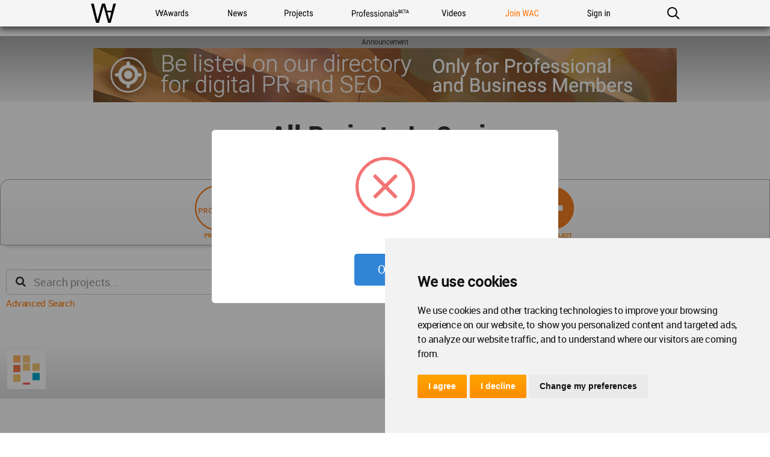

--- FILE ---
content_type: text/html; charset=UTF-8
request_url: https://worldarchitecture.org/all-countries/Spain/all-projects
body_size: 19918
content:
<!doctype html>
<html class="no-js" lang="en" dir="ltr">
<head>
    <link rel="canonical" href="https://worldarchitecture.org/all-countries/Spain/all-projects">
    <base href='https://worldarchitecture.org/'/>
    <meta charset="utf-8">
    <meta http-equiv="Cache-Control" content="max-age=31536000">
    <title>All Projects in  Spain</title>
    <meta name="description" content="The World Architecture Community has enabled architects around the globe to share, collaborate and showcase their work since 2006. The renowned WA Awards competition, which showcases the projects of our community members runs three times a year.">
    <link href="https://worldarchitecture.org/all-countries/Spain/all-projects" rel="alternate" hreflang="x-default">
    <link href="https://worldarchitecture.org/all-countries/Spain/all-projects" hreflang="en" rel="alternate">
    <meta http-equiv="Content-Language" content="en-us">
    <meta name="google-site-verification" content="SKhnOaz8dpNp6z_k-KR2K957FP5q9HmpdbTvcyZfAyw">
    <meta name="alexaVerifyID" content="GeWat181U0YzA0F649bRViWudyM">
    <meta name="msvalidate.01" content="70CCCC7B77082FEFFB3A0387DB9DB081">
    <meta name="y_key" content="75c7c7af3760a884">
    <meta name="p:domain_verify" content="94f7e265349fe4e35dc7b43619343bce">
    <meta name="_mg-domain-verification" content="a11cc34881236901e5f66a1fb3574a0f" />
    <meta property="fb:app_id" content="578816878961081">
    <meta name="robots" content="index, follow">
    <meta name="googlebot" content="index, follow">
    <meta name="classification" content="architecture">
    <meta name="viewport" content="width=device-width, initial-scale=1.0, minimal-ui">
    <meta http-equiv="X-UA-Compatible" content="IE=edge,chrome=1"> 
    <style type="text/css">
                @import url('https://worldarchitecture.org/v3folder/www_innocent/cdn.worldarchitecture.org/js-css/css/bootstrap.css');
                @import url('https://worldarchitecture.org/v3folder/WAC-2017/CSS/font-awesome.min.css?v=1.02');
        @import url('https://worldarchitecture.org/v3folder/WAC-2017/CSS/WAC2017.css?v=1.10');
        @import url('https://worldarchitecture.org/v3folder/WAC-2017/CSS/WACNav.css?v=1.16');
        @import url('https://worldarchitecture.org/v3folder/WAC-2017/CSS/WACFooter.css');
    </style>  
    <script src="https://worldarchitecture.org/v3folder/WAC-2017/Scripts/WACHead.js" type="text/javascript" charset="utf-8"></script>
    <script src="https://worldarchitecture.org/wac/svs/jvscrpt/wa-tools.js?v=3.58"></script>
    <script src="https://worldarchitecture.org/wac/svs/jvscrpt/jquery.min.js"></script>
            <script data-schema="organization" type="application/ld+json">{"@context":"http://schema.org","@type":"Organization","name":"worldarchitecture.org", "url":"https://worldarchitecture.org/","logo":"https://worldarchitecture.org/wac/svs/html/logo.gif","sameAs":["https://www.instagram.com/wacommunity/","https://vimeo.com/worldarchitecture","https://www.linkedin.com/company/world-architecture-community","https://www.facebook.com/WorldArchitectureCommunity/","https://www.twitter.com/wacommunity"]}</script>
    <link rel="apple-touch-icon" sizes="180x180" href="https://worldarchitecture.org/wac/favicons/apple-touch-icon.png?v=9BaxMYeWJ4">
    <link rel="icon" type="image/png" href="https://worldarchitecture.org/wac/favicons/favicon-32x32.png?v=9BaxMYeWJ4" sizes="32x32">
    <link rel="icon" type="image/png" href="https://worldarchitecture.org/wac/favicons/favicon-16x16.png?v=9BaxMYeWJ4" sizes="16x16">
    <link rel="manifest" href="https://worldarchitecture.org/wac/favicons/manifest.json?v=9BaxMYeWJ4">
    <link rel="mask-icon" href="https://worldarchitecture.org/wac/favicons/safari-pinned-tab.svg?v=9BaxMYeWJ4" color="#5bbad5">
    <link rel="shortcut icon" href="https://worldarchitecture.org/wac/favicons/favicon.ico?v=9BaxMYeWJ4">
    <meta name="apple-mobile-web-app-title" content="worldarchitecture">
    <meta name="application-name" content="worldarchitecture">
    <meta name="theme-color" content="#ffffff">
    <link rel="alternate" type="application/rss+xml" title="RSS 2.0" href="/feed">
    <link rel="alternate" type="application/rss+xml" title="RSS .92" href="/feed">
    <link title="world architecture" rel="search" type="application/opensearchdescription+xml" href="https://worldarchitecture.org/wac/search/opensearch.xml">  
    <script type="application/ld+json">{"@context":"http://schema.org","@type":"WebSite","url":"https://worldarchitecture.org/","potentialAction":{"@type":"SearchAction","target":"https://worldarchitecture.org/search/?q={search_term_string}","query-input":"required name=search_term_string"}}</script>
    <script type="text/javascript">function changethiscolor(idi){if (idi==2 || idi==4) {document.getElementById('eduntce').style.color='yellow'} else {document.getElementById('eduntce').style.color='white'}} function changethisnotice(idi,ibi,ici){if (idi==2 || idi==4) {document.getElementById(ibi).style.display='inline-block';} else {document.getElementById(ibi).style.display='none';}}</script>
    <style type="text/css">.fa-arrow-up{font-size:3em !important;padding-right:0.5em !important}</style>
    <style type="text/css">@media screen and (min-width: 1360px) {#short-list-wrapper{max-width: 1280px !important;}#short-list-wrapper div.shortlist-leftcol{width:20% !important;}#short-list-wrapper div.shortlist-rightcol{width:77% !important;}#short-list-wrapper img.shortlist-img {max-height:800px !important;}.blog-photo-stream .list-unstyled li{width: 190px !important;}}#short-list-wrapper .offblue {background: linear-gradient(180deg,#F4F4F4,#acdbfd) !important;}#short-list-wrapper img{width:100% !important; height:auto !important}</style>
    <script>$(document).ready(function(){$('.se-pre-con').fadeOut('slow');});</script>
    <style>#topcontrol{bottom:50px!important}a.fl_flip_button,a.fl_profile_button{color:#fff!important;text-decoration:none!important;line-height:0em!important;font-family:'Roboto Condensed Regular',Helvetica,sans-serif!important;font-size:0em!important;font-weight:normal!important;text-indent:0px!important;padding-right:0px!important;background-color:transparent!important;border:solid 0px #ccc!important;height:0px!important;box-sizing:content-box!important;-webkit-border-radius:0em!important;-moz-border-radius:0em!important;border-radius:0em!important;background-image:none!important;background:url('https://worldarchitecture.org/cdnwaeu/img/flipboardsquare.png') no-repeat scroll center bottom / cover ! important;width:36px!important; height:36px!important;margin-left:8px!important;margin-top:-5px!important;margin-bottom:0px!important;position:absolute;top:10px;}a.fl_flip_button b,a.fl_profile_button b,a.fl_flip_button b,a.fl_profile_button b{display:none !important;visibility:hidden !important}a.fl_flip_button:hover,a.fl_profile_button:hover{color:#fff!important;text-decoration:none!important;line-height:0em!important;font-family:'Roboto Condensed Regular',Helvetica,sans-serif!important;font-size:0em!important;font-weight:normal!important;text-indent:0px!important;padding-right:0px!important;background-color:transparent!important;border:solid 0px #ccc!important;height:0px!important;box-sizing:content-box!important;-webkit-border-radius:0em!important;-moz-border-radius:0em!important;border-radius:0em!important;background-image:none!important;background:url('https://worldarchitecture.org/cdnwaeu/img/flipboardsquarehover.png') no-repeat scroll center bottom / cover ! important;width:36px!important; height:36px!important;margin-left:8px!important;margin-top:-5px!important;margin-bottom:0px!important;position:absolute;top:10px;}iframe,article .newsimgp,p.newsimgp,embed,object{width:100% !important;min-width:100% !important;max-width:100% !important;margin-bottom:40px !important}</style>
        <script>
    /* To Title Case 2.1 – http://individed.com/code/to-title-case/ * Copyright 2008–2013 David Gouch. Licensed under the MIT License. */
    String.prototype.toTitleCase = function(){
    var smallWords = /^(a|an|and|as|at|but|by|en|for|if|in|nor|of|on|or|per|the|to|vs?\.?|via)$/i;
    return this.replace(/[A-Za-z0-9\u00C0-\u00FF]+[^\s-]*/g, function(match, index, title){
    if (index > 0 && index + match.length !== title.length && 
    match.search(smallWords) > -1 && title.charAt(index - 2) !== ":" && 
    (title.charAt(index + match.length) !== '-' || title.charAt(index - 1) === '-') && 
    title.charAt(index - 1).search(/[^\s-]/) < 0) {return match.toLowerCase();}
    if (match.substr(1).search(/[A-Z]|\../) > -1) {return match;}
    return match.charAt(0).toUpperCase() + match.substr(1);
    });};</script>
    <script src="https://worldarchitecture.org/wac/svs/jvscrpt/blob.js"></script>
    <script src="https://worldarchitecture.org/wac/svs/jvscrpt/FileSaver.min.js"></script>
    <script>$(':radio').change(function(){$('.choice').text( this.value + ' stars' );} ); function jqpostr(idi){$('#wactvmsj').html(idi); $('#modalresp').html('');}</script>

    <!-- Tracking Codes -->
    <!-- Google tag (gtag.js) -->
        <script async src="https://www.googletagmanager.com/gtag/js?id=UA-41251461-1"></script>
    <script>
    window.dataLayer = window.dataLayer || [];
    function gtag(){dataLayer.push(arguments);}
    gtag('js', new Date());
             
    gtag('config', 'UA-41251461-1');
    gtag('config', 'G-TE9TQ0NKLW');
    </script>
    <!-- Google tag (gtag.js) -->  
    <!-- Tracking Codes -->
    
    <!-- If the user is a pro user, adverts not to be displayed -->
        <!-- adverts code -->
    <script src="https://pagead2.googlesyndication.com/pagead/js/adsbygoogle.js?client=ca-pub-8598078755360668" crossorigin="anonymous"></script>
    <!-- adverts code -->
    
</head>
<body class="page-home ac-nav-overlap">
    <div class="se-pre-con"></div>

        <style>#ac-globalnav .ac-gn-link-professionals_beta{background-size:95px 44px;background-image:url(//worldarchitecture.org/v3folder/WAC-2017/Images/ProfessionalsBeta_01.svg);background-origin:content-box;width:6.75em;max-width:85px}#ac-globalnav.no-svg .ac-gn-link-professionals_beta{background-image:url(//worldarchitecture.org/v3folder/WAC-2017/Images/ProfessionalsBeta_01.png)}@media only screen and (max-width:767px){#ac-globalnav .ac-gn-link-professionals_beta{background-size:95px 44px;background-repeat:no-repeat;background-image:url(//worldarchitecture.org/v3folder/WAC-2017/Images/ProfessionalsBeta_01.svg)}#ac-globalnav.no-svg .ac-gn-link-professionals_beta{background-image:url(//worldarchitecture.org/v3folder/WAC-2017/Images/ProfessionalsBeta_01.png)}}</style>
    <!-- NAV -->
    <input type="checkbox" id="ac-gn-menustate" class="ac-gn-menustate">
    <nav id="ac-globalnav" class="no-js" role="navigation" aria-label="Global Navigation" data-hires="false" dir="ltr">
        <div class="ac-gn-content">
            <ul class="ac-gn-header">
                <li class="ac-gn-item ac-gn-menuicon">
                    <label class="ac-gn-menuicon-label" for="ac-gn-menustate" aria-hidden="true">
                        <span class="ac-gn-menuicon-bread ac-gn-menuicon-bread-top"><span class="ac-gn-menuicon-bread-crust ac-gn-menuicon-bread-crust-top"></span></span>
                        <span class="ac-gn-menuicon-bread ac-gn-menuicon-bread-bottom"><span class="ac-gn-menuicon-bread-crust ac-gn-menuicon-bread-crust-bottom"></span></span>
                    </label>
                    <a href="#ac-gn-menustate" class="ac-gn-menuanchor ac-gn-menuanchor-open" id="ac-gn-menuanchor-open"><span class="ac-gn-menuanchor-label">Open Menu</span></a> 
                    <a href="#" class="ac-gn-menuanchor ac-gn-menuanchor-close" id="ac-gn-menuanchor-close"><span class="ac-gn-menuanchor-label">Close Menu
                    </span></a>
                </li>
                <li class="ac-gn-item ac-gn-wac">
                    <a class="ac-gn-link ac-gn-link-wac" href="https://worldarchitecture.org/" id="ac-gn-firstfocus-small"><span class="ac-gn-link-text">World Architecture Community</span></a>
                </li>
                            </ul>
            <ul class="ac-gn-list"> 
                <li class="ac-gn-item ac-gn-wac">
                    <a class="ac-gn-link ac-gn-link-wac" href="https://worldarchitecture.org/" id="ac-gn-firstfocus"><span class="ac-gn-link-text">WAC</span></a>
                </li> 
                <li class="ac-gn-item ac-gn-item-menu ac-gn-awards">
                    <a class="ac-gn-link ac-gn-link-awards" href="https://worldarchitecture.org/architecture-awards/"><span class="ac-gn-link-text">WA Awards</span></a>
                </li>
                <li class="ac-gn-item ac-gn-item-menu ac-gn-news">
                    <a class="ac-gn-link ac-gn-link-news" href="https://worldarchitecture.org/architecture-news/"><span class="ac-gn-link-text">News</span></a>
                </li>
                <li class="ac-gn-item ac-gn-item-menu ac-gn-projects">
                    <a class="ac-gn-link ac-gn-link-projects" href="https://worldarchitecture.org/architecture-projects/"><span class="ac-gn-link-text">Projects</span></a>
                </li> 
                <li class="ac-gn-item ac-gn-item-menu ac-gn-professionals_beta">
                    <a class="ac-gn-link ac-gn-link-professionals_beta" href="https://worldarchitecture.org/professionals/"><span class="ac-gn-link-text">Professionals</span></a>
                </li>
                                 <li class="ac-gn-item ac-gn-item-menu ac-gn-videos">
                    <a class="ac-gn-link ac-gn-link-videos" href="https://worldarchitecture.org/architecture-videos/"><span class="ac-gn-link-text">Videos</span></a>
                </li> 
                                
                                <li class="ac-gn-item ac-gn-item-menu ac-gn-joinwac">
                    <a class="ac-gn-link ac-gn-link-joinwac-orange" href="https://worldarchitecture.org/main/login/signup/"><span class="ac-gn-link-text">Join WAC</span></a>
                </li>
                <li class="ac-gn-item ac-gn-item-menu ac-gn-signin">
                    <a class="ac-gn-link ac-gn-link-signin" href="https://worldarchitecture.org/main/login/signin/"><span class="ac-gn-link-text">Sign in</span></a>
                </li>
                                <li class="ac-gn-item ac-gn-item-menu ac-gn-search" role="search">
                    <a class="ac-gn-link ac-gn-link-search" href="https://worldarchitecture.org/search/" data-analytics-title="search" data-analytics-click="search" aria-label="Search worldarchitecture.org"><span class="ac-gn-search-placeholder" aria-hidden="true">Search on World Architecture</span></a>
                </li>
                            </ul>
            <aside id="ac-gn-searchview" class="ac-gn-searchview" role="search" data-analytics-region="search">
                <div class="ac-gn-searchview-content">
                    <form id="ac-gn-searchform" class="ac-gn-searchform" method="get" action="/search/">
                        <div class="ac-gn-searchform-wrapper">
                            <input id="ac-gn-searchform-input" class="ac-gn-searchform-input" type="text" name="q" aria-label="Search worldarchitecture.org" placeholder="Start typing..." data-placeholder-long="Search for Projects, Architects and Architecture News" autocorrect="off" autocapitalize="off" autocomplete="off" spellcheck="false">
                            <button id="ac-gn-searchform-submit" class="ac-gn-searchform-submit" type="submit" disabled aria-label="Submit"></button>
                            <button id="ac-gn-searchform-reset" class="ac-gn-searchform-reset" type="reset" disabled aria-label="Clear Search"></button>
                        </div>
                    </form>
                    <aside id="ac-gn-searchresults" class="ac-gn-searchresults" data-string-quicklinks="Quick Links" data-string-suggestions="Suggested Searches" data-string-noresults="Hit enter to search."></aside>
                </div>
                <button id="ac-gn-searchview-close" class="ac-gn-searchview-close" aria-label="Close Search"><span class="ac-gn-searchview-close-wrapper"><span class="ac-gn-searchview-close-left"></span><span class="ac-gn-searchview-close-right"></span></span></button>
            </aside>
            <aside class="ac-gn-userview" data-analytics-region="user">
                <div class="ac-gn-userview-scrim">
                    <span class="ac-gn-userview-caret ac-gn-userview-caret-small"></span>
                </div>
                <div class="ac-gn-userview-content" id="ac-gn-userview-content"></div>
            </aside>
        </div>
        
                
    </nav>
    <!-- END NAV -->    
    <div id="ac-gn-curtain" class="ac-gn-curtain"></div>
    <div id="ac-gn-placeholder" class="ac-nav-placeholder"></div>
    <script type="text/javascript" src="https://worldarchitecture.org/v3folder/WAC-2017/Scripts/WACGlobalNav.js"></script>

<link rel="stylesheet" href="https://worldarchitecture.org/wac/svs/jvscrpt/jquery-ui-1.13.1/jquery-ui.css">
<script src="https://worldarchitecture.org/wac/svs/jvscrpt/jquery-ui-1.13.1/jquery-ui.min.js"></script>
<style type="text/css">#flex-container{display:-webkit-flex;display:flex;-webkit-justify-content:center;justify-content:center;-webkit-flex-wrap:wrap;flex-wrap:wrap;width:100%;height:auto;margin:auto}@media (max-width:768px){.search_div{margin:10px 0 20px 0;min-height:60px;padding:10px}#projects_search .col-4,.col-6,.col-12{border:1px solid #ccc;border-radius:5px;margin-top:10px;margin-right:0;padding-right:0;padding-top:0;padding-bottom:0;padding-left:15px}#projects_search .col-12 .keyword_search{width:93%;border:0;margin-right:0;margin-left:0;padding-right:0}#projects_search .col-12 .project_type{width:88%;border:0;margin-right:0;padding-right:0}#projects_search .col-4 .country_search,.category_search,.order_search{width:88%;border:0;margin-right:0;padding-right:0}#projects_search .col-6 .select_date{width:87%;border:0;margin-right:0;padding-right:0}}@media (min-width:768px){.search_div{margin:10px 0 20px 0;min-height:60px;padding:10px}#projects_search .col-4,.col-6,.col-12{border:1px solid #ccc;border-radius:5px;margin-top:10px;margin-right:0;padding-right:0;padding-top:0;padding-bottom:0;padding-left:15px}#projects_search .col-12 .keyword_search{width:97%;border:0;margin-right:0;margin-left:0;padding-right:0}#projects_search .col-12 .project_type{width:94%;border:0;margin-right:0;padding-right:0}#projects_search .col-4 .country_search,.category_search,.order_search{width:82%;border:0;margin-right:0;padding-right:0}#projects_search .col-6 .select_date{width:89%;border:0;margin-right:0;padding-right:0}}@media (min-width:992px){.search_div{margin:20px 0 20px 0;min-height:60px;padding:10px}#projects_search .col-4,.col-6,.col-12{border:1px solid #ccc;border-radius:5px;margin-top:10px;margin-right:0;padding-right:0;padding-left:15px}#projects_search .col-12 .keyword_search{width:98%;border:0;margin-right:0;margin-left:0;padding-right:0}#projects_search .col-12 .project_type{width:97%;border:0;margin-right:0;padding-right:0}#projects_search .col-4 .country_search,.category_search,.order_search{width:91%;border:0;margin-right:0;padding-right:0}#projects_search .col-6 .select_date{width:92%;border:0;margin-right:0;padding-right:0}}.adv1WA396 img,.adv2WA396 img{display:block;height:100%;width:100%;border:none;text-decoration:none;overflow:hidden;border-bottom-right-radius:.5em;border-bottom-left-radius:.5em}.fp-boxes .spnsrdcnt{color:#333;font-family:"Roboto-Condensed-Bold",Helvetica,sans-serif!important;text-align:left;font-size:16px;line-height:1.25;padding:4px 0 4px 16px;overflow:hidden;margin:0!important;position:absolute;bottom:8px;left:0;display:block;z-index:60}.adv1WA396 .flex-item,.adv2WA396 .flex-item{width:440px!important;height:600px!important;margin:6px!important}@media screen and (max-width:1023px){.adv1WA396 .flex-item,.adv2WA396 .flex-item{margin:6px!important}}.flex-item .news-social{position:absolute;bottom:0;right:0;width:100%;padding:1em 0 1em 0em;margin:0;background:#FFF;background:-webkit-linear-gradient(left top,rgb(255 255 255 / .7),rgb(255 255 255));background:-o-linear-gradient(bottom right,rgb(255 255 255 / .7),rgb(255 255 255));background:-moz-linear-gradient(bottom right,rgb(255 255 255 / .7),rgb(255 255 255));background:linear-gradient(to bottom right,rgb(255 255 255 / .7),rgb(255 255 255));border-bottom-right-radius:.5em;border-bottom-left-radius:.5em;z-index:50}</style>

<div id="wrapper" class="wrapper">
    <div class="adv1WA1440" id="banner_a"></div>

    
        <input id="tipo" type="hidden" value="">
    <input id="varchz" type="hidden" value="">
    <h1 class="central">All Projects in  Spain</h1>
    
        <div class="country-info-container">
                            </div>
        
        <div id="filters">
        <div class="filter-container">
            <div class="flex-item"><a href="https://worldarchitecture.org/architecture-projects/reset/" title="All Projects"><img src="https://worldarchitecture.org/cdnwaeu/style/img/orange-icons/icon-allprojects.svg" alt="All Projects"><p class="filtertitle">Projects</p></a></div>
            <div class="flex-item"><a href="https://worldarchitecture.org/architecture-projects/architect-projects/" title="Architects Projects"><img src="https://worldarchitecture.org/cdnwaeu/style/img/orange-icons/icon-architecture-v1.svg" alt="Architects Projects"><p class="filtertitle">Architecture</p></a></div>
            <div class="flex-item"><a href="https://worldarchitecture.org/architecture-projects/interiordesign-projects/" title="Interior Designers Projects"><img src="https://worldarchitecture.org/cdnwaeu/style/img/orange-icons/icon-interdesigner-v1.svg" alt="Interior Designers Projects"><p class="filtertitle">Int.Design</p></a></div>
            <div class="flex-item"><a href="https://worldarchitecture.org/architecture-projects/student-projects/" title="Students Projects"><img src="https://worldarchitecture.org/cdnwaeu/style/img/orange-icons/icon-academic.svg" alt="Students Projects"><p class="filtertitle">Students</p></a></div>
                        <div class="flex-item"><a href="https://worldarchitecture.org/architecture-projects/design-projects/" title="Design Projects"><img src="https://worldarchitecture.org/cdnwaeu/style/img/orange-icons/icon-design-v1.svg" alt="Design Projects"><p class="filtertitle">Design</p></a></div>
                        <div class="flex-item"><a href="https://worldarchitecture.org/architecture-projects/awards-winner-projects/" title="WA Awards Winners"><img src="https://worldarchitecture.org/cdnwaeu/style/img/orange-icons/icon-winners.svg" alt="WA Awards Winners"><p class="filtertitle">Winners</p></a></div>
            <div class="flex-item"><a href="https://worldarchitecture.org/main/login/signup/" title="Add a Project"><img src="https://worldarchitecture.org/cdnwaeu/style/img/orange-icons/icon-addproject2.svg" alt="Add a Project"><p class="filtertitle">Add a Project</p></a></div>
        </div>
        <div class="selection" style="display:none"></div>
            </div>
    
        <div class="search_div">
        <form action="" id="projects_search" method="post">  
            <div class="col-12">
                <i class="fa fa-search" aria-hidden="true"></i>
                <input type="text" name="keyword" id="keyword" placeholder="Search projects..." value="" class="keyword_search"/>       
            </div>  
            <span id="advanced_search" style="display:none;">   
            <div class="col-6">
                <i class="fa fa-calendar" aria-hidden="true"></i> 
                <input type="text" name="sdate" id="sdate" placeholder="Start Date" value="" class="select_date" onchange="$('#projects_search').submit();"/>
            </div>
            <div class="col-6">
                <i class="fa fa-calendar" aria-hidden="true"></i> 
                <input type="text" name="edate" id="edate" placeholder="End Date" value="" class="select_date" onchange="$('#projects_search').submit();"/> 
            </div>
             
            <div class="col-4">
                <i class="fa fa-globe" aria-hidden="true"></i> 
                <select name="country" id="country" class="country_search" onchange="$('#projects_search').submit();"><option value="">Select Country</option><option value="Afghanistan" >Afghanistan</option><option value="Aland" >Aland</option><option value="Albania" >Albania</option><option value="Algeria" >Algeria</option><option value="American Samoa" >American Samoa</option><option value="Andorra" >Andorra</option><option value="Angola" >Angola</option><option value="Anguilla" >Anguilla</option><option value="Antarctica" >Antarctica</option><option value="Antigua and Barbuda" >Antigua and Barbuda</option><option value="Argentina" >Argentina</option><option value="Armenia" >Armenia</option><option value="Aruba" >Aruba</option><option value="Australia" >Australia</option><option value="Austria" >Austria</option><option value="Azerbaijan" >Azerbaijan</option><option value="Bahamas, The" >Bahamas, The</option><option value="Bahrain" >Bahrain</option><option value="Bangladesh" >Bangladesh</option><option value="Barbados" >Barbados</option><option value="Belarus" >Belarus</option><option value="Belgium" >Belgium</option><option value="Belize" >Belize</option><option value="Benin" >Benin</option><option value="Bermuda" >Bermuda</option><option value="Bhutan" >Bhutan</option><option value="Bolivia" >Bolivia</option><option value="Bosnia and Herzegovina" >Bosnia and Herzegovina</option><option value="Botswana" >Botswana</option><option value="Brazil" >Brazil</option><option value="British Virgin Islands" >British Virgin Islands</option><option value="Brunei" >Brunei</option><option value="Bulgaria" >Bulgaria</option><option value="Burkina Faso" >Burkina Faso</option><option value="Burma" >Burma</option><option value="Burundi" >Burundi</option><option value="Cambodia" >Cambodia</option><option value="Cameroon" >Cameroon</option><option value="Canada" >Canada</option><option value="Cape Verde" >Cape Verde</option><option value="Cayman Islands" >Cayman Islands</option><option value="Central African Republic" >Central African Republic</option><option value="Chad" >Chad</option><option value="Chile" >Chile</option><option value="China" >China</option><option value="Colombia" >Colombia</option><option value="Comoros" >Comoros</option><option value="Congo, Democratic Republic of the" >Congo, Democratic Republic of the</option><option value="Congo, Republic of the" >Congo, Republic of the</option><option value="Cook Islands" >Cook Islands</option><option value="Costa Rica" >Costa Rica</option><option value="Cote d Ivoire" >Cote d Ivoire</option><option value="Croatia" >Croatia</option><option value="Cuba" >Cuba</option><option value="Cyprus" >Cyprus</option><option value="Cyprus, Turkish Rep. of Northern" >Cyprus, Turkish Rep. of Northern</option><option value="Czech Republic" >Czech Republic</option><option value="Denmark" >Denmark</option><option value="Djibouti" >Djibouti</option><option value="Dominica" >Dominica</option><option value="Dominican Republic" >Dominican Republic</option><option value="East Timor" >East Timor</option><option value="Ecuador" >Ecuador</option><option value="Egypt" >Egypt</option><option value="El Salvador" >El Salvador</option><option value="Equatorial Guinea" >Equatorial Guinea</option><option value="Eritrea" >Eritrea</option><option value="Estonia" >Estonia</option><option value="Ethiopia" >Ethiopia</option><option value="Europa Island" >Europa Island</option><option value="Falkland Islands (Islas Malvinas)" >Falkland Islands (Islas Malvinas)</option><option value="Faroe Islands" >Faroe Islands</option><option value="Fiji" >Fiji</option><option value="Finland" >Finland</option><option value="France" >France</option><option value="French Polynesia" >French Polynesia</option><option value="Gabon" >Gabon</option><option value="Gambia" >Gambia</option><option value="Georgia" >Georgia</option><option value="Germany" >Germany</option><option value="Ghana" >Ghana</option><option value="Gibraltar" >Gibraltar</option><option value="Greece" >Greece</option><option value="Greenland" >Greenland</option><option value="Grenada" >Grenada</option><option value="Guadeloupe" >Guadeloupe</option><option value="Guam" >Guam</option><option value="Guatemala" >Guatemala</option><option value="Guernsey" >Guernsey</option><option value="Guinea" >Guinea</option><option value="Guinea-Bissau" >Guinea-Bissau</option><option value="Guyana" >Guyana</option><option value="Haiti" >Haiti</option><option value="Honduras" >Honduras</option><option value="Hong Kong" >Hong Kong</option><option value="Hungary" >Hungary</option><option value="Iceland" >Iceland</option><option value="India" >India</option><option value="Indonesia" >Indonesia</option><option value="Iran" >Iran</option><option value="Iraq" >Iraq</option><option value="Ireland" >Ireland</option><option value="Israel" >Israel</option><option value="Italy" >Italy</option><option value="Jamaica" >Jamaica</option><option value="Japan" >Japan</option><option value="Jordan" >Jordan</option><option value="Kazakhstan" >Kazakhstan</option><option value="Kenya" >Kenya</option><option value="Kiribati" >Kiribati</option><option value="Korea, North" >Korea, North</option><option value="Korea, South" >Korea, South</option><option value="Kosovo" >Kosovo</option><option value="Kuwait" >Kuwait</option><option value="Kyrgyzstan" >Kyrgyzstan</option><option value="Laos" >Laos</option><option value="Latvia" >Latvia</option><option value="Lebanon" >Lebanon</option><option value="Lesotho" >Lesotho</option><option value="Liberia" >Liberia</option><option value="Libya" >Libya</option><option value="Liechtenstein" >Liechtenstein</option><option value="Lithuania" >Lithuania</option><option value="Luxembourg" >Luxembourg</option><option value="Macau" >Macau</option><option value="Macedonia" >Macedonia</option><option value="Madagascar" >Madagascar</option><option value="Malawi" >Malawi</option><option value="Malaysia" >Malaysia</option><option value="Maldives" >Maldives</option><option value="Mali" >Mali</option><option value="Malta" >Malta</option><option value="Man, Isle of" >Man, Isle of</option><option value="Marshall Islands" >Marshall Islands</option><option value="Mauritania" >Mauritania</option><option value="Mauritius" >Mauritius</option><option value="Mayotte" >Mayotte</option><option value="Mexico" >Mexico</option><option value="Micronesia, Federated States of" >Micronesia, Federated States of</option><option value="Moldova" >Moldova</option><option value="Monaco" >Monaco</option><option value="Mongolia" >Mongolia</option><option value="Montenegro" >Montenegro</option><option value="Montserrat" >Montserrat</option><option value="Morocco" >Morocco</option><option value="Mozambique" >Mozambique</option><option value="Namibia" >Namibia</option><option value="Nauru" >Nauru</option><option value="Nepal" >Nepal</option><option value="Netherlands" >Netherlands</option><option value="Netherlands Antilles" >Netherlands Antilles</option><option value="New Caledonia" >New Caledonia</option><option value="New Zealand" >New Zealand</option><option value="Nicaragua" >Nicaragua</option><option value="Niger" >Niger</option><option value="Nigeria" >Nigeria</option><option value="Niue" >Niue</option><option value="Norway" >Norway</option><option value="Oman" >Oman</option><option value="Pakistan" >Pakistan</option><option value="Palau" >Palau</option><option value="Palestine" >Palestine</option><option value="Panama" >Panama</option><option value="Papua New Guinea" >Papua New Guinea</option><option value="Paraguay" >Paraguay</option><option value="Peru" >Peru</option><option value="Philippines" >Philippines</option><option value="Poland" >Poland</option><option value="Portugal" >Portugal</option><option value="Puerto Rico" >Puerto Rico</option><option value="Qatar" >Qatar</option><option value="Romania" >Romania</option><option value="Russia" >Russia</option><option value="Rwanda" >Rwanda</option><option value="Saint Helena" >Saint Helena</option><option value="Saint Kitts and Nevis" >Saint Kitts and Nevis</option><option value="Saint Lucia" >Saint Lucia</option><option value="Saint Vincent and the Grenadines" >Saint Vincent and the Grenadines</option><option value="Samoa" >Samoa</option><option value="San Marino" >San Marino</option><option value="Sao Tome and Principe" >Sao Tome and Principe</option><option value="Saudi Arabia" >Saudi Arabia</option><option value="Senegal" >Senegal</option><option value="Serbia" >Serbia</option><option value="Seychelles" >Seychelles</option><option value="Sierra Leone" >Sierra Leone</option><option value="Singapore" >Singapore</option><option value="Slovakia" >Slovakia</option><option value="Slovenia" >Slovenia</option><option value="Solomon Islands" >Solomon Islands</option><option value="Somalia" >Somalia</option><option value="South Africa" >South Africa</option><option value="Spain" selected>Spain</option><option value="Sri Lanka" >Sri Lanka</option><option value="Sudan" >Sudan</option><option value="Suriname" >Suriname</option><option value="Swaziland" >Swaziland</option><option value="Sweden" >Sweden</option><option value="Switzerland" >Switzerland</option><option value="Syria" >Syria</option><option value="Taiwan" >Taiwan</option><option value="Tajikistan" >Tajikistan</option><option value="Tanzania" >Tanzania</option><option value="Thailand" >Thailand</option><option value="Togo" >Togo</option><option value="Tonga" >Tonga</option><option value="Trinidad and Tobago" >Trinidad and Tobago</option><option value="Tunisia" >Tunisia</option><option value="Turkey" >Turkey</option><option value="Turkmenistan" >Turkmenistan</option><option value="Turks and Caicos Islands" >Turks and Caicos Islands</option><option value="Tuvalu" >Tuvalu</option><option value="Uganda" >Uganda</option><option value="Ukraine" >Ukraine</option><option value="United Arab Emirates" >United Arab Emirates</option><option value="United Kingdom" >United Kingdom</option><option value="United States" >United States</option><option value="Uruguay" >Uruguay</option><option value="Uzbekistan" >Uzbekistan</option><option value="Vanuatu" >Vanuatu</option><option value="Venezuela" >Venezuela</option><option value="Vietnam" >Vietnam</option><option value="Virgin Islands" >Virgin Islands</option><option value="Wallis and Futuna" >Wallis and Futuna</option><option value="Western Sahara" >Western Sahara</option><option value="Yemen" >Yemen</option><option value="Zambia" >Zambia</option><option value="Zimbabwe" >Zimbabwe</option></select>  
            </div> 
            <div class="col-4">
                <i class="fa fa-object-group" aria-hidden="true"></i> 
                <select name="sub_catid" id="category" class="category_search" onchange="$('#projects_search').submit();"><option value="">Select Category</option><optgroup label="Residential buildings"><option value="15" >Apartment buildings</option><option value="16" >Housing Estates</option><option value="17" >Mansions</option><option value="18" >Multiple Housing</option><option value="19" >Single Houses</option><option value="20" >Social Housing</option><option value="21" >Coastal houses</option><option value="22" >Country houses</option><option value="23" >Residential buildings Other</option></optgroup><optgroup label="Work Places"><option value="24" >Artists’ Workshops</option><option value="25" >Banks</option><option value="26" >Factories</option><option value="27" >Farm buildings</option><option value="28" >Offices</option><option value="29" >Research Facilities</option><option value="30" >Studios</option><option value="31" >Wineries</option><option value="32" >Work Places Other</option></optgroup><optgroup label="Educational Buildings"><option value="33" >Colleges</option><option value="34" >Research Facilities</option><option value="35" >Schools</option><option value="36" >Student Housing</option><option value="37" >Universities</option><option value="38" >Educational Buildings Other</option></optgroup><optgroup label="Cultural Buildings"><option value="39" >Art Galleries</option><option value="40" >Art Centres</option><option value="41" >Band Stands</option><option value="42" >Community Centres</option><option value="43" >Concert Halls</option><option value="44" >Conference Centres</option><option value="45" >Cultural Centres</option><option value="46" >Dance Studios</option><option value="47" >Exhibition Centres</option><option value="48" >Libraries</option><option value="49" >Memorials / Monuments</option><option value="50" >Multimedia Centres</option><option value="51" >Museums</option><option value="52" >Theatres</option><option value="53" >Cultural Buildings Other</option></optgroup><optgroup label="Consuming Places"><option value="54" >Casinos</option><option value="55" >Fair / Exhibition Centres</option><option value="56" >Nightclubs</option><option value="57" >Restaurants and bars</option><option value="58" >Retail Stores</option><option value="59" >Shopping Malls</option><option value="60" >Consuming Places Other</option></optgroup><optgroup label="Recreation Buildings"><option value="61" >Entertainment Centers</option><option value="62" >Glass Houses</option><option value="63" >Lookout Towers</option><option value="64" >Parks</option><option value="65" >Zoos</option><option value="66" >Recreation Buildings Other</option></optgroup><optgroup label="Tourism Buildings"><option value="67" >Boutique Hotels</option><option value="68" >Holiday Resorts</option><option value="69" >Hostels</option><option value="70" >Hotels</option><option value="71" >Tourist Attractions</option><option value="72" >Tourism Buildings Other</option></optgroup><optgroup label="Sports Buildings"><option value="73" >Sports Facilities</option><option value="74" >Stadia</option><option value="75" >Swimming Pools</option><option value="76" >Sports Buildings Other</option></optgroup><optgroup label="Religious Buildings"><option value="77" >Bell Towers</option><option value="78" >Churches / Chapels</option><option value="79" >Cemeteries</option><option value="80" >Crematoria</option><option value="81" >Memorial Centres</option><option value="82" >Monasteries</option><option value="83" >Synagogues</option><option value="84" >Temples</option><option value="85" >Mosques</option><option value="86" >Religious Buildings Other</option></optgroup><optgroup label="Government Buildings"><option value="87" >Embassies</option><option value="88" >Government Facilities</option><option value="89" >Military Structures</option><option value="90" >Law Courts</option><option value="91" >Parliament Buildings</option><option value="92" >Prisons</option><option value="93" >Town Halls</option><option value="94" >Government Buildings Other</option></optgroup><optgroup label="Public Buildings"><option value="95" >Community Centers</option><option value="96" >Fire Stations</option><option value="97" >Hospitals / Medical</option><option value="98" >Facilities</option><option value="99" >Lavatories</option><option value="100" >Post Offices</option><option value="101" >Public Buildings Other</option></optgroup><optgroup label="Public Infrastructure"><option value="102" >Parking Facilities</option><option value="103" >Bridges</option><option value="104" >Canal Facilities</option><option value="105" >Motorway Structures</option><option value="106" >Power Stations</option><option value="107" >Pumping Stations</option><option value="108" >Public Stairs</option><option value="109" >Waste Facilities</option><option value="110" >Public Infrastructure Other</option></optgroup><optgroup label="Transport Terminals"><option value="111" >Airports</option><option value="112" >Boat Piers</option><option value="113" >Bus Stations</option><option value="114" >Port Facilities</option><option value="115" >Railways</option><option value="116" >Transport Terminals Other</option></optgroup><optgroup label="Mixed Use"><option value="117" >Mixed Use</option></optgroup><optgroup label="Residential buildings"><option value="132" >Apartment buildings</option><option value="133" >Housing Estates</option><option value="134" >Mansions</option><option value="135" >Multiple Housing</option><option value="136" >Single Houses</option><option value="137" >Social Housing</option><option value="138" >Coastal houses</option><option value="139" >Country houses</option><option value="140" >Residential buildings Other</option></optgroup><optgroup label="Work Places"><option value="141" >Artists’ Workshops</option><option value="142" >Banks</option><option value="143" >Factories</option><option value="144" >Farm buildings</option><option value="145" >Offices</option><option value="146" >Research Facilities</option><option value="147" >Studios</option><option value="148" >Wineries</option><option value="149" >Work Places Other</option></optgroup><optgroup label="Educational Buildings"><option value="150" >Colleges</option><option value="151" >Research Facilities</option><option value="152" >Schools</option><option value="153" >Student Housing</option><option value="154" >Universities</option><option value="155" >Educational Buildings Other</option></optgroup><optgroup label="Cultural Buildings"><option value="156" >Art Galleries</option><option value="157" >Art Centres</option><option value="158" >Band Stands</option><option value="159" >Community Centres</option><option value="160" >Concert Halls</option><option value="161" >Conference Centres</option><option value="162" >Cultural Centres</option><option value="163" >Dance Studios</option><option value="164" >Exhibition Centres</option><option value="165" >Libraries</option><option value="166" >Memorials / Monuments</option><option value="167" >Multimedia Centres</option><option value="168" >Museums</option><option value="169" >Theatres</option><option value="170" >Cultural Buildings Other</option></optgroup><optgroup label="Consuming Places"><option value="171" >Casinos</option><option value="172" >Fair / Exhibition Centres</option><option value="173" >Nightclubs</option><option value="174" >Restaurants and bars</option><option value="175" >Retail Stores</option><option value="176" >Shopping Malls</option><option value="177" >Consuming Places Other</option></optgroup><optgroup label="Recreation Buildings"><option value="178" >Entertainment Centers</option><option value="179" >Glass Houses</option><option value="180" >Lookout Towers</option><option value="181" >Parks</option><option value="182" >Zoos</option><option value="183" >Recreation Buildings Other</option></optgroup><optgroup label="Tourism Buildings"><option value="184" >Boutique Hotels</option><option value="185" >Holiday Resorts</option><option value="186" >Hostels</option><option value="187" >Hotels</option><option value="188" >Tourist Attractions</option><option value="189" >Tourism Buildings Other</option></optgroup><optgroup label="Sports Buildings"><option value="190" >Sports Facilities</option><option value="191" >Stadia</option><option value="192" >Swimming Pools</option><option value="193" >Sports Buildings Other</option></optgroup><optgroup label="Religious Buildings"><option value="194" >Bell Towers</option><option value="195" >Churches / Chapels</option><option value="196" >Cemeteries</option><option value="197" >Crematoria</option><option value="198" >Memorial Centres</option><option value="199" >Monasteries</option><option value="200" >Synagogues</option><option value="201" >Temples</option><option value="202" >Mosques</option><option value="203" >Religious Buildings Other</option></optgroup><optgroup label="Government Buildings"><option value="204" >Embassies</option><option value="205" >Government Facilities</option><option value="206" >Military Structures</option><option value="207" >Law Courts</option><option value="208" >Parliament Buildings</option><option value="209" >Prisons</option><option value="210" >Town Halls</option><option value="211" >Government Buildings Other</option></optgroup><optgroup label="Public Buildings"><option value="212" >Community Centers</option><option value="213" >Fire Stations</option><option value="214" >Hospitals / Medical</option><option value="215" >Facilities</option><option value="216" >Lavatories</option><option value="217" >Post Offices</option><option value="218" >Public Buildings Other</option></optgroup><optgroup label="Public Infrastructure"><option value="219" >Parking Facilities</option><option value="220" >Bridges</option><option value="221" >Canal Facilities</option><option value="222" >Motorway Structures</option><option value="223" >Power Stations</option><option value="224" >Pumping Stations</option><option value="225" >Public Stairs</option><option value="226" >Waste Facilities</option><option value="227" >Public Infrastructure Other</option></optgroup><optgroup label="Transport Terminals"><option value="228" >Airports</option><option value="229" >Boat Piers</option><option value="230" >Bus Stations</option><option value="231" >Port Facilities</option><option value="232" >Railways</option><option value="233" >Transport Terminals Other</option></optgroup><optgroup label="Mixed Use"><option value="234" >Mixed Use</option></optgroup><optgroup label="Residential buildings"><option value="261" >Apartment buildings</option><option value="262" >Housing Estates</option><option value="263" >Mansions</option><option value="264" >Multiple Housing</option><option value="265" >Single Houses</option><option value="266" >Social Housing</option><option value="267" >Coastal houses</option><option value="268" >Country houses</option><option value="269" >Residential buildings Other</option></optgroup><optgroup label="Work Places"><option value="270" >Artists’ Workshops</option><option value="271" >Banks</option><option value="272" >Factories</option><option value="273" >Farm buildings</option><option value="274" >Offices</option><option value="275" >Research Facilities</option><option value="276" >Studios</option><option value="277" >Wineries</option><option value="278" >Work Places Other</option></optgroup><optgroup label="Educational Buildings"><option value="279" >Colleges</option><option value="280" >Research Facilities</option><option value="281" >Schools</option><option value="282" >Student Housing</option><option value="283" >Universities</option><option value="284" >Educational Buildings Other</option></optgroup><optgroup label="Cultural Buildings"><option value="285" >Art Galleries</option><option value="286" >Art Centres</option><option value="287" >Band Stands</option><option value="288" >Community Centres</option><option value="289" >Concert Halls</option><option value="290" >Conference Centres</option><option value="291" >Cultural Centres</option><option value="292" >Dance Studios</option><option value="293" >Exhibition Centres</option><option value="294" >Libraries</option><option value="295" >Memorials / Monuments</option><option value="296" >Multimedia Centres</option><option value="297" >Museums</option><option value="298" >Theatres</option><option value="299" >Cultural Buildings Other</option></optgroup><optgroup label="Consuming Places"><option value="300" >Casinos</option><option value="301" >Fair / Exhibition Centres</option><option value="302" >Nightclubs</option><option value="303" >Restaurants and bars</option><option value="304" >Retail Stores</option><option value="305" >Shopping Malls</option><option value="306" >Consuming Places Other</option></optgroup><optgroup label="Recreation Buildings"><option value="307" >Entertainment Centers</option><option value="308" >Glass Houses</option><option value="309" >Lookout Towers</option><option value="310" >Parks</option><option value="311" >Zoos</option><option value="312" >Recreation Buildings Other</option></optgroup><optgroup label="Tourism Buildings"><option value="313" >Boutique Hotels</option><option value="314" >Holiday Resorts</option><option value="315" >Hostels</option><option value="316" >Hotels</option><option value="317" >Tourist Attractions</option><option value="318" >Tourism Buildings Other</option></optgroup><optgroup label="Sports Buildings"><option value="319" >Sports Facilities</option><option value="320" >Stadia</option><option value="321" >Swimming Pools</option><option value="322" >Sports Buildings Other</option></optgroup><optgroup label="Religious Buildings"><option value="323" >Bell Towers</option><option value="324" >Churches / Chapels</option><option value="325" >Cemeteries</option><option value="326" >Crematoria</option><option value="327" >Memorial Centres</option><option value="328" >Monasteries</option><option value="329" >Synagogues</option><option value="330" >Temples</option><option value="331" >Mosques</option><option value="332" >Religious Buildings Other</option></optgroup><optgroup label="Government Buildings"><option value="333" >Embassies</option><option value="334" >Government Facilities</option><option value="335" >Military Structures</option><option value="336" >Law Courts</option><option value="337" >Parliament Buildings</option><option value="338" >Prisons</option><option value="339" >Town Halls</option><option value="340" >Government Buildings Other</option></optgroup><optgroup label="Public Buildings"><option value="341" >Community Centers</option><option value="342" >Fire Stations</option><option value="343" >Hospitals / Medical</option><option value="344" >Facilities</option><option value="345" >Lavatories</option><option value="346" >Post Offices</option><option value="347" >Public Buildings Other</option></optgroup><optgroup label="Public Infrastructure"><option value="348" >Parking Facilities</option><option value="349" >Bridges</option><option value="350" >Canal Facilities</option><option value="351" >Motorway Structures</option><option value="352" >Power Stations</option><option value="353" >Pumping Stations</option><option value="354" >Public Stairs</option><option value="355" >Waste Facilities</option><option value="356" >Public Infrastructure Other</option></optgroup><optgroup label="Transport Terminals"><option value="357" >Airports</option><option value="358" >Boat Piers</option><option value="359" >Bus Stations</option><option value="360" >Port Facilities</option><option value="361" >Railways</option><option value="362" >Transport Terminals Other</option></optgroup><optgroup label="Mixed Use"><option value="363" >Mixed Use</option></optgroup><optgroup label="Residential buildings"><option value="390" >Apartment buildings</option><option value="391" >Housing Estates</option><option value="392" >Mansions</option><option value="393" >Multiple Housing</option><option value="394" >Single Houses</option><option value="395" >Social Housing</option><option value="396" >Coastal houses</option><option value="397" >Country houses</option><option value="398" >Residential buildings Other</option></optgroup><optgroup label="Work Places"><option value="399" >Artists’ Workshops</option><option value="400" >Banks</option><option value="401" >Factories</option><option value="402" >Farm buildings</option><option value="403" >Offices</option><option value="404" >Research Facilities</option><option value="405" >Studios</option><option value="406" >Wineries</option><option value="407" >Work Places Other</option></optgroup><optgroup label="Educational Buildings"><option value="408" >Colleges</option><option value="409" >Research Facilities</option><option value="410" >Schools</option><option value="411" >Student Housing</option><option value="412" >Universities</option><option value="413" >Educational Buildings Other</option></optgroup><optgroup label="Cultural Buildings"><option value="414" >Art Galleries</option><option value="415" >Art Centres</option><option value="416" >Band Stands</option><option value="417" >Community Centres</option><option value="418" >Concert Halls</option><option value="419" >Conference Centres</option><option value="420" >Cultural Centres</option><option value="421" >Dance Studios</option><option value="422" >Exhibition Centres</option><option value="423" >Libraries</option><option value="424" >Memorials / Monuments</option><option value="425" >Multimedia Centres</option><option value="426" >Museums</option><option value="427" >Theatres</option><option value="428" >Cultural Buildings Other</option></optgroup><optgroup label="Consuming Places"><option value="429" >Casinos</option><option value="430" >Fair / Exhibition Centres</option><option value="431" >Nightclubs</option><option value="432" >Restaurants and bars</option><option value="433" >Retail Stores</option><option value="434" >Shopping Malls</option><option value="435" >Consuming Places Other</option></optgroup><optgroup label="Recreation Buildings"><option value="436" >Entertainment Centers</option><option value="437" >Glass Houses</option><option value="438" >Lookout Towers</option><option value="439" >Parks</option><option value="440" >Zoos</option><option value="441" >Recreation Buildings Other</option></optgroup><optgroup label="Tourism Buildings"><option value="442" >Boutique Hotels</option><option value="443" >Holiday Resorts</option><option value="444" >Hostels</option><option value="445" >Hotels</option><option value="446" >Tourist Attractions</option><option value="447" >Tourism Buildings Other</option></optgroup><optgroup label="Sports Buildings"><option value="448" >Sports Facilities</option><option value="449" >Stadia</option><option value="450" >Swimming Pools</option><option value="451" >Sports Buildings Other</option></optgroup><optgroup label="Religious Buildings"><option value="452" >Bell Towers</option><option value="453" >Churches / Chapels</option><option value="454" >Cemeteries</option><option value="455" >Crematoria</option><option value="456" >Memorial Centres</option><option value="457" >Monasteries</option><option value="458" >Synagogues</option><option value="459" >Temples</option><option value="460" >Mosques</option><option value="461" >Religious Buildings Other</option></optgroup><optgroup label="Government Buildings"><option value="462" >Embassies</option><option value="463" >Government Facilities</option><option value="464" >Military Structures</option><option value="465" >Law Courts</option><option value="466" >Parliament Buildings</option><option value="467" >Prisons</option><option value="468" >Town Halls</option><option value="469" >Government Buildings Other</option></optgroup><optgroup label="Public Buildings"><option value="470" >Community Centers</option><option value="471" >Fire Stations</option><option value="472" >Hospitals / Medical</option><option value="473" >Facilities</option><option value="474" >Lavatories</option><option value="475" >Post Offices</option><option value="476" >Public Buildings Other</option></optgroup><optgroup label="Public Infrastructure"><option value="477" >Parking Facilities</option><option value="478" >Bridges</option><option value="479" >Canal Facilities</option><option value="480" >Motorway Structures</option><option value="481" >Power Stations</option><option value="482" >Pumping Stations</option><option value="483" >Public Stairs</option><option value="484" >Waste Facilities</option><option value="485" >Public Infrastructure Other</option></optgroup><optgroup label="Transport Terminals"><option value="486" >Airports</option><option value="487" >Boat Piers</option><option value="488" >Bus Stations</option><option value="489" >Port Facilities</option><option value="490" >Railways</option><option value="491" >Transport Terminals Other</option></optgroup><optgroup label="Mixed Use"><option value="492" >Mixed Use</option></optgroup><optgroup label="Accessories"><option value="514" >Display elements</option><option value="515" >Fireplace accessories</option><option value="516" >Home accessories</option><option value="517" >Homeware accessories</option><option value="518" >Living Room Office accessories</option><option value="519" >Cycling accessories</option><option value="520" >Bathroom accessories</option><option value="521" >Devise accessories</option><option value="522" >Other</option></optgroup><optgroup label="Building Systems Design"><option value="523" >Building equipment systems</option><option value="524" >Smart design & technology</option><option value="525" >Engineering systems design</option><option value="526" >Other</option></optgroup><optgroup label="Construction Products"><option value="527" >Audio Visual</option><option value="528" >Decking</option><option value="529" >Elevators Escalators Lifts</option><option value="530" >Fences Gates</option><option value="531" >Fireplaces Stoves Grills</option><option value="532" >Fountains</option><option value="533" >Hardware</option><option value="534" >Insulation Waterproofing</option><option value="535" >Paving</option><option value="536" >Prefabricated Structures</option><option value="537" >Structural Frames Systems</option><option value="538" >Other</option></optgroup><optgroup label="Fixtures and fittings"><option value="539" >Doors</option><option value="540" >Knobs</option><option value="541" >Locks</option><option value="542" >Windows</option><option value="543" >Switches and sockets</option><option value="544" >Other</option></optgroup><optgroup label="Furnishings"><option value="545" >Beds</option><option value="546" >Home furnitures</option><option value="547" >Bathroom furnitures</option><option value="548" >Fittings</option><option value="549" >Home office furnitures</option><option value="550" >Office furnitures</option><option value="551" >Outdoor furnitures</option><option value="552" >Seating furnitures</option><option value="553" >Flat-pack furnitures</option><option value="554" >Tables</option><option value="555" >Other</option></optgroup><optgroup label="Kitchen and dining products"><option value="556" >Countertops</option><option value="557" >Kitchen islands</option><option value="558" >Cabinets</option><option value="559" >Kitchen touchless products</option><option value="560" >Kitchen appliances</option><option value="561" >Kitchen units</option><option value="562" >Kitchenware</option><option value="563" >Tableware</option><option value="564" >Diningware</option><option value="565" >Other</option></optgroup><optgroup label="Lighting"><option value="566" >Pendant lights</option><option value="567" >Wall lights</option><option value="568" >Table lamps</option><option value="569" >Floor lamps</option><option value="570" >Exterior lighting</option><option value="571" >Decorative lighting</option><option value="572" >Freestanding lighting</option><option value="573" >Other</option></optgroup><optgroup label="Surfaces"><option value="574" >Acoustic panels</option><option value="575" >Carpets</option><option value="576" >Flooring</option><option value="577" >Fabric</option><option value="578" >Tiles</option><option value="579" >Stone surfaces</option><option value="580" >Wall coverings</option><option value="581" >Wallpaper</option><option value="582" >Other</option></optgroup><optgroup label="3D Printed Forms, Products, Technology"><option value="583" >3D-printed construction materials</option><option value="584" >3D-printed construction systems</option><option value="585" >3D-printed objects</option><option value="586" >3D-printed kitchen objects</option><option value="587" >3D-printed bath objects</option><option value="588" >3D-printed surfaces</option><option value="589" >3D-printed snacks</option><option value="590" >3D-printing robots</option><option value="591" >3D-printed wearable design product</option><option value="592" >Other</option></optgroup><optgroup label="Awards Consultancy"><option value="594" >Awards Strategy / Submissions</option><option value="595" >Brochures & Profiles</option><option value="596" >B2B & B2C Marketing</option><option value="597" >Architectural Monographs</option><option value="598" >Copywriting & Editorial</option><option value="599" >Communications</option><option value="600" >Events & Collaborations</option><option value="601" >Email Marketing & Newsletters</option><option value="602" >Digital Marketing</option><option value="603" >Industry Sponsorships</option><option value="604" >Marketing</option><option value="605" >Project Descriptions</option><option value="606" >Press Releases</option><option value="607" >Print & Digital</option><option value="608" >Web Copy & Content</option><option value="609" >Web Design & Development</option><option value="610" >Other</option></optgroup><optgroup label="Brand Consultancy"><option value="612" >Awards Strategy / Submissions</option><option value="613" >Brochures & Profiles</option><option value="614" >B2B & B2C Marketing</option><option value="615" >Architectural Monographs</option><option value="616" >Copywriting & Editorial</option><option value="617" >Communications</option><option value="618" >Events & Collaborations</option><option value="619" >Email Marketing & Newsletters</option><option value="620" >Digital Marketing</option><option value="621" >Industry Sponsorships</option><option value="622" >Marketing</option><option value="623" >Project Descriptions</option><option value="624" >Press Releases</option><option value="625" >Print & Digital</option><option value="626" >Web Copy & Content</option><option value="627" >Web Design & Development</option><option value="628" >Other</option></optgroup><optgroup label="Content Creation"><option value="630" >Awards Strategy / Submissions</option><option value="631" >Brochures & Profiles</option><option value="632" >B2B & B2C Marketing</option><option value="633" >Architectural Monographs</option><option value="634" >Copywriting & Editorial</option><option value="635" >Communications</option><option value="636" >Events & Collaborations</option><option value="637" >Email Marketing & Newsletters</option><option value="638" >Digital Marketing</option><option value="639" >Industry Sponsorships</option><option value="640" >Marketing</option><option value="641" >Project Descriptions</option><option value="642" >Press Releases</option><option value="643" >Print & Digital</option><option value="644" >Web Copy & Content</option><option value="645" >Web Design & Development</option><option value="646" >Other</option></optgroup><optgroup label="Corporate Communications"><option value="648" >Awards Strategy / Submissions</option><option value="649" >Brochures & Profiles</option><option value="650" >B2B & B2C Marketing</option><option value="651" >Architectural Monographs</option><option value="652" >Copywriting & Editorial</option><option value="653" >Communications</option><option value="654" >Events & Collaborations</option><option value="655" >Email Marketing & Newsletters</option><option value="656" >Digital Marketing</option><option value="657" >Industry Sponsorships</option><option value="658" >Marketing</option><option value="659" >Project Descriptions</option><option value="660" >Press Releases</option><option value="661" >Print & Digital</option><option value="662" >Web Copy & Content</option><option value="663" >Web Design & Development</option><option value="664" >Other</option></optgroup><optgroup label="Consultancy"><option value="666" >Awards Strategy / Submissions</option><option value="667" >Brochures & Profiles</option><option value="668" >B2B & B2C Marketing</option><option value="669" >Architectural Monographs</option><option value="670" >Copywriting & Editorial</option><option value="671" >Communications</option><option value="672" >Events & Collaborations</option><option value="673" >Email Marketing & Newsletters</option><option value="674" >Digital Marketing</option><option value="675" >Industry Sponsorships</option><option value="676" >Marketing</option><option value="677" >Project Descriptions</option><option value="678" >Press Releases</option><option value="679" >Print & Digital</option><option value="680" >Web Copy & Content</option><option value="681" >Web Design & Development</option><option value="682" >Other</option></optgroup><optgroup label="Design Books"><option value="684" >Awards Strategy / Submissions</option><option value="685" >Brochures & Profiles</option><option value="686" >B2B & B2C Marketing</option><option value="687" >Architectural Monographs</option><option value="688" >Copywriting & Editorial</option><option value="689" >Communications</option><option value="690" >Events & Collaborations</option><option value="691" >Email Marketing & Newsletters</option><option value="692" >Digital Marketing</option><option value="693" >Industry Sponsorships</option><option value="694" >Marketing</option><option value="695" >Project Descriptions</option><option value="696" >Press Releases</option><option value="697" >Print & Digital</option><option value="698" >Web Copy & Content</option><option value="699" >Web Design & Development</option><option value="700" >Other</option></optgroup><optgroup label="Marketing & Branding"><option value="702" >Awards Strategy / Submissions</option><option value="703" >Brochures & Profiles</option><option value="704" >B2B & B2C Marketing</option><option value="705" >Architectural Monographs</option><option value="706" >Copywriting & Editorial</option><option value="707" >Communications</option><option value="708" >Events & Collaborations</option><option value="709" >Email Marketing & Newsletters</option><option value="710" >Digital Marketing</option><option value="711" >Industry Sponsorships</option><option value="712" >Marketing</option><option value="713" >Project Descriptions</option><option value="714" >Press Releases</option><option value="715" >Print & Digital</option><option value="716" >Web Copy & Content</option><option value="717" >Web Design & Development</option><option value="718" >Other</option></optgroup><optgroup label="Media Buying"><option value="720" >Awards Strategy / Submissions</option><option value="721" >Brochures & Profiles</option><option value="722" >B2B & B2C Marketing</option><option value="723" >Architectural Monographs</option><option value="724" >Copywriting & Editorial</option><option value="725" >Communications</option><option value="726" >Events & Collaborations</option><option value="727" >Email Marketing & Newsletters</option><option value="728" >Digital Marketing</option><option value="729" >Industry Sponsorships</option><option value="730" >Marketing</option><option value="731" >Project Descriptions</option><option value="732" >Press Releases</option><option value="733" >Print & Digital</option><option value="734" >Web Copy & Content</option><option value="735" >Web Design & Development</option><option value="736" >Other</option></optgroup><optgroup label="Public Relations (PR)"><option value="738" >Awards Strategy / Submissions</option><option value="739" >Brochures & Profiles</option><option value="740" >B2B & B2C Marketing</option><option value="741" >Architectural Monographs</option><option value="742" >Copywriting & Editorial</option><option value="743" >Communications</option><option value="744" >Events & Collaborations</option><option value="745" >Email Marketing & Newsletters</option><option value="746" >Digital Marketing</option><option value="747" >Industry Sponsorships</option><option value="748" >Marketing</option><option value="749" >Project Descriptions</option><option value="750" >Press Releases</option><option value="751" >Print & Digital</option><option value="752" >Web Copy & Content</option><option value="753" >Web Design & Development</option><option value="754" >Other</option></optgroup><optgroup label="Reputation Management"><option value="756" >Awards Strategy / Submissions</option><option value="757" >Brochures & Profiles</option><option value="758" >B2B & B2C Marketing</option><option value="759" >Architectural Monographs</option><option value="760" >Copywriting & Editorial</option><option value="761" >Communications</option><option value="762" >Events & Collaborations</option><option value="763" >Email Marketing & Newsletters</option><option value="764" >Digital Marketing</option><option value="765" >Industry Sponsorships</option><option value="766" >Marketing</option><option value="767" >Project Descriptions</option><option value="768" >Press Releases</option><option value="769" >Print & Digital</option><option value="770" >Web Copy & Content</option><option value="771" >Web Design & Development</option><option value="772" >Other</option></optgroup><optgroup label="Web Design"><option value="774" >Awards Strategy / Submissions</option><option value="775" >Brochures & Profiles</option><option value="776" >B2B & B2C Marketing</option><option value="777" >Architectural Monographs</option><option value="778" >Copywriting & Editorial</option><option value="779" >Communications</option><option value="780" >Events & Collaborations</option><option value="781" >Email Marketing & Newsletters</option><option value="782" >Digital Marketing</option><option value="783" >Industry Sponsorships</option><option value="784" >Marketing</option><option value="785" >Project Descriptions</option><option value="786" >Press Releases</option><option value="787" >Print & Digital</option><option value="788" >Web Copy & Content</option><option value="789" >Web Design & Development</option><option value="790" >Other</option></optgroup><optgroup label="SEO"><option value="792" >Awards Strategy / Submissions</option><option value="793" >Brochures & Profiles</option><option value="794" >B2B & B2C Marketing</option><option value="795" >Architectural Monographs</option><option value="796" >Copywriting & Editorial</option><option value="797" >Communications</option><option value="798" >Events & Collaborations</option><option value="799" >Email Marketing & Newsletters</option><option value="800" >Digital Marketing</option><option value="801" >Industry Sponsorships</option><option value="802" >Marketing</option><option value="803" >Project Descriptions</option><option value="804" >Press Releases</option><option value="805" >Print & Digital</option><option value="806" >Web Copy & Content</option><option value="807" >Web Design & Development</option><option value="808" >Other</option></optgroup><optgroup label="Social Media Strategy"><option value="810" >Awards Strategy / Submissions</option><option value="811" >Brochures & Profiles</option><option value="812" >B2B & B2C Marketing</option><option value="813" >Architectural Monographs</option><option value="814" >Copywriting & Editorial</option><option value="815" >Communications</option><option value="816" >Events & Collaborations</option><option value="817" >Email Marketing & Newsletters</option><option value="818" >Digital Marketing</option><option value="819" >Industry Sponsorships</option><option value="820" >Marketing</option><option value="821" >Project Descriptions</option><option value="822" >Press Releases</option><option value="823" >Print & Digital</option><option value="824" >Web Copy & Content</option><option value="825" >Web Design & Development</option><option value="826" >Other</option></optgroup><optgroup label="Sponsorships"><option value="828" >Awards Strategy / Submissions</option><option value="829" >Brochures & Profiles</option><option value="830" >B2B & B2C Marketing</option><option value="831" >Architectural Monographs</option><option value="832" >Copywriting & Editorial</option><option value="833" >Communications</option><option value="834" >Events & Collaborations</option><option value="835" >Email Marketing & Newsletters</option><option value="836" >Digital Marketing</option><option value="837" >Industry Sponsorships</option><option value="838" >Marketing</option><option value="839" >Project Descriptions</option><option value="840" >Press Releases</option><option value="841" >Print & Digital</option><option value="842" >Web Copy & Content</option><option value="843" >Web Design & Development</option><option value="844" >Other</option></optgroup><optgroup label="Auto Scaling"><option value="846" >Application</option><option value="847" >Chatbot</option><option value="848" >Engine</option><option value="849" >Infrastructure</option><option value="850" >Platform</option><option value="851" >Programme</option><option value="852" >Profiler</option><option value="853" >Software</option><option value="854" >Service</option><option value="855" >Software Intelligent Product</option><option value="856" >Other</option></optgroup><optgroup label="Artificial Intelligence"><option value="858" >Application</option><option value="859" >Chatbot</option><option value="860" >Engine</option><option value="861" >Infrastructure</option><option value="862" >Platform</option><option value="863" >Programme</option><option value="864" >Profiler</option><option value="865" >Software</option><option value="866" >Service</option><option value="867" >Software Intelligent Product</option><option value="868" >Other</option></optgroup><optgroup label="Application Portfolio Management"><option value="870" >Application</option><option value="871" >Chatbot</option><option value="872" >Engine</option><option value="873" >Infrastructure</option><option value="874" >Platform</option><option value="875" >Programme</option><option value="876" >Profiler</option><option value="877" >Software</option><option value="878" >Service</option><option value="879" >Software Intelligent Product</option><option value="880" >Other</option></optgroup><optgroup label="Architectural Finance Tools"><option value="882" >Application</option><option value="883" >Chatbot</option><option value="884" >Engine</option><option value="885" >Infrastructure</option><option value="886" >Platform</option><option value="887" >Programme</option><option value="888" >Profiler</option><option value="889" >Software</option><option value="890" >Service</option><option value="891" >Software Intelligent Product</option><option value="892" >Other</option></optgroup><optgroup label="Content Management Systems (CMS)"><option value="894" >Application</option><option value="895" >Chatbot</option><option value="896" >Engine</option><option value="897" >Infrastructure</option><option value="898" >Platform</option><option value="899" >Programme</option><option value="900" >Profiler</option><option value="901" >Software</option><option value="902" >Service</option><option value="903" >Software Intelligent Product</option><option value="904" >Other</option></optgroup><optgroup label="Cloud-based Visualisation Tools"><option value="906" >Application</option><option value="907" >Chatbot</option><option value="908" >Engine</option><option value="909" >Infrastructure</option><option value="910" >Platform</option><option value="911" >Programme</option><option value="912" >Profiler</option><option value="913" >Software</option><option value="914" >Service</option><option value="915" >Software Intelligent Product</option><option value="916" >Other</option></optgroup><optgroup label="Columnar databases"><option value="918" >Application</option><option value="919" >Chatbot</option><option value="920" >Engine</option><option value="921" >Infrastructure</option><option value="922" >Platform</option><option value="923" >Programme</option><option value="924" >Profiler</option><option value="925" >Software</option><option value="926" >Service</option><option value="927" >Software Intelligent Product</option><option value="928" >Other</option></optgroup><optgroup label="Cloud Management Platforms"><option value="930" >Application</option><option value="931" >Chatbot</option><option value="932" >Engine</option><option value="933" >Infrastructure</option><option value="934" >Platform</option><option value="935" >Programme</option><option value="936" >Profiler</option><option value="937" >Software</option><option value="938" >Service</option><option value="939" >Software Intelligent Product</option><option value="940" >Other</option></optgroup><optgroup label="Cloud Management Assessment Tools"><option value="942" >Application</option><option value="943" >Chatbot</option><option value="944" >Engine</option><option value="945" >Infrastructure</option><option value="946" >Platform</option><option value="947" >Programme</option><option value="948" >Profiler</option><option value="949" >Software</option><option value="950" >Service</option><option value="951" >Software Intelligent Product</option><option value="952" >Other</option></optgroup><optgroup label="Cloud Cost Management"><option value="954" >Application</option><option value="955" >Chatbot</option><option value="956" >Engine</option><option value="957" >Infrastructure</option><option value="958" >Platform</option><option value="959" >Programme</option><option value="960" >Profiler</option><option value="961" >Software</option><option value="962" >Service</option><option value="963" >Software Intelligent Product</option><option value="964" >Other</option></optgroup><optgroup label="Data Governance"><option value="966" >Application</option><option value="967" >Chatbot</option><option value="968" >Engine</option><option value="969" >Infrastructure</option><option value="970" >Platform</option><option value="971" >Programme</option><option value="972" >Profiler</option><option value="973" >Software</option><option value="974" >Service</option><option value="975" >Software Intelligent Product</option><option value="976" >Other</option></optgroup><optgroup label="Digital Governance"><option value="978" >Application</option><option value="979" >Chatbot</option><option value="980" >Engine</option><option value="981" >Infrastructure</option><option value="982" >Platform</option><option value="983" >Programme</option><option value="984" >Profiler</option><option value="985" >Software</option><option value="986" >Service</option><option value="987" >Software Intelligent Product</option><option value="988" >Other</option></optgroup><optgroup label="Digital Employee Experience (DEX) Management"><option value="990" >Application</option><option value="991" >Chatbot</option><option value="992" >Engine</option><option value="993" >Infrastructure</option><option value="994" >Platform</option><option value="995" >Programme</option><option value="996" >Profiler</option><option value="997" >Software</option><option value="998" >Service</option><option value="999" >Software Intelligent Product</option><option value="1000" >Other</option></optgroup><optgroup label="Digital Experience Monitoring (DEM)"><option value="1002" >Application</option><option value="1003" >Chatbot</option><option value="1004" >Engine</option><option value="1005" >Infrastructure</option><option value="1006" >Platform</option><option value="1007" >Programme</option><option value="1008" >Profiler</option><option value="1009" >Software</option><option value="1010" >Service</option><option value="1011" >Software Intelligent Product</option><option value="1012" >Other</option></optgroup><optgroup label="Data as a Service (DaaS)"><option value="1014" >Application</option><option value="1015" >Chatbot</option><option value="1016" >Engine</option><option value="1017" >Infrastructure</option><option value="1018" >Platform</option><option value="1019" >Programme</option><option value="1020" >Profiler</option><option value="1021" >Software</option><option value="1022" >Service</option><option value="1023" >Software Intelligent Product</option><option value="1024" >Other</option></optgroup><optgroup label="Intelligent Energy Modelling"><option value="1026" >Application</option><option value="1027" >Chatbot</option><option value="1028" >Engine</option><option value="1029" >Infrastructure</option><option value="1030" >Platform</option><option value="1031" >Programme</option><option value="1032" >Profiler</option><option value="1033" >Software</option><option value="1034" >Service</option><option value="1035" >Software Intelligent Product</option><option value="1036" >Other</option></optgroup><optgroup label="Management Tools"><option value="1038" >Application</option><option value="1039" >Chatbot</option><option value="1040" >Engine</option><option value="1041" >Infrastructure</option><option value="1042" >Platform</option><option value="1043" >Programme</option><option value="1044" >Profiler</option><option value="1045" >Software</option><option value="1046" >Service</option><option value="1047" >Software Intelligent Product</option><option value="1048" >Other</option></optgroup><optgroup label="Marketing Tools"><option value="1050" >Application</option><option value="1051" >Chatbot</option><option value="1052" >Engine</option><option value="1053" >Infrastructure</option><option value="1054" >Platform</option><option value="1055" >Programme</option><option value="1056" >Profiler</option><option value="1057" >Software</option><option value="1058" >Service</option><option value="1059" >Software Intelligent Product</option><option value="1060" >Other</option></optgroup><optgroup label="Modelling Tools"><option value="1062" >Application</option><option value="1063" >Chatbot</option><option value="1064" >Engine</option><option value="1065" >Infrastructure</option><option value="1066" >Platform</option><option value="1067" >Programme</option><option value="1068" >Profiler</option><option value="1069" >Software</option><option value="1070" >Service</option><option value="1071" >Software Intelligent Product</option><option value="1072" >Other</option></optgroup><optgroup label="Visualisation Tools"><option value="1086" >Application</option><option value="1087" >Chatbot</option><option value="1088" >Engine</option><option value="1089" >Infrastructure</option><option value="1090" >Platform</option><option value="1091" >Programme</option><option value="1092" >Profiler</option><option value="1093" >Software</option><option value="1094" >Service</option><option value="1095" >Software Intelligent Product</option><option value="1096" >Other</option></optgroup><optgroup label="Documentation"><option value="1098" >Application</option><option value="1099" >Chatbot</option><option value="1100" >Engine</option><option value="1101" >Infrastructure</option><option value="1102" >Platform</option><option value="1103" >Programme</option><option value="1104" >Profiler</option><option value="1105" >Software</option><option value="1106" >Service</option><option value="1107" >Software Intelligent Product</option><option value="1108" >Other</option></optgroup><optgroup label="3D Creation Tool"><option value="1110" >Application</option><option value="1111" >Chatbot</option><option value="1112" >Engine</option><option value="1113" >Infrastructure</option><option value="1114" >Platform</option><option value="1115" >Programme</option><option value="1116" >Profiler</option><option value="1117" >Software</option><option value="1118" >Service</option><option value="1119" >Software Intelligent Product</option><option value="1120" >Other</option></optgroup><optgroup label="Architectural Drawing"><option value="1122" >Application</option><option value="1123" >Chatbot</option><option value="1124" >Engine</option><option value="1125" >Infrastructure</option><option value="1126" >Platform</option><option value="1127" >Programme</option><option value="1128" >Profiler</option><option value="1129" >Software</option><option value="1130" >Service</option><option value="1131" >Software Intelligent Product</option><option value="1132" >Other</option></optgroup><optgroup label="Animation"><option value="1134" >Application</option><option value="1135" >Chatbot</option><option value="1136" >Engine</option><option value="1137" >Infrastructure</option><option value="1138" >Platform</option><option value="1139" >Programme</option><option value="1140" >Profiler</option><option value="1141" >Software</option><option value="1142" >Service</option><option value="1143" >Software Intelligent Product</option><option value="1144" >Other</option></optgroup><optgroup label="Artificial intelligence"><option value="1146" >Application</option><option value="1147" >Chatbot</option><option value="1148" >Engine</option><option value="1149" >Infrastructure</option><option value="1150" >Platform</option><option value="1151" >Programme</option><option value="1152" >Profiler</option><option value="1153" >Software</option><option value="1154" >Service</option><option value="1155" >Software Intelligent Product</option><option value="1156" >Other</option></optgroup><optgroup label="Art"><option value="1158" >Application</option><option value="1159" >Chatbot</option><option value="1160" >Engine</option><option value="1161" >Infrastructure</option><option value="1162" >Platform</option><option value="1163" >Programme</option><option value="1164" >Profiler</option><option value="1165" >Software</option><option value="1166" >Service</option><option value="1167" >Software Intelligent Product</option><option value="1168" >Other</option></optgroup><optgroup label="Design & 3D Modeling"><option value="1170" >Application</option><option value="1171" >Chatbot</option><option value="1172" >Engine</option><option value="1173" >Infrastructure</option><option value="1174" >Platform</option><option value="1175" >Programme</option><option value="1176" >Profiler</option><option value="1177" >Software</option><option value="1178" >Service</option><option value="1179" >Software Intelligent Product</option><option value="1180" >Other</option></optgroup><optgroup label="Drawing Software"><option value="1182" >Application</option><option value="1183" >Chatbot</option><option value="1184" >Engine</option><option value="1185" >Infrastructure</option><option value="1186" >Platform</option><option value="1187" >Programme</option><option value="1188" >Profiler</option><option value="1189" >Software</option><option value="1190" >Service</option><option value="1191" >Software Intelligent Product</option><option value="1192" >Other</option></optgroup><optgroup label="Digital Art"><option value="1194" >Application</option><option value="1195" >Chatbot</option><option value="1196" >Engine</option><option value="1197" >Infrastructure</option><option value="1198" >Platform</option><option value="1199" >Programme</option><option value="1200" >Profiler</option><option value="1201" >Software</option><option value="1202" >Service</option><option value="1203" >Software Intelligent Product</option><option value="1204" >Other</option></optgroup><optgroup label="Graphic Editor"><option value="1206" >Application</option><option value="1207" >Chatbot</option><option value="1208" >Engine</option><option value="1209" >Infrastructure</option><option value="1210" >Platform</option><option value="1211" >Programme</option><option value="1212" >Profiler</option><option value="1213" >Software</option><option value="1214" >Service</option><option value="1215" >Software Intelligent Product</option><option value="1216" >Other</option></optgroup><optgroup label="Image Editor"><option value="1218" >Application</option><option value="1219" >Chatbot</option><option value="1220" >Engine</option><option value="1221" >Infrastructure</option><option value="1222" >Platform</option><option value="1223" >Programme</option><option value="1224" >Profiler</option><option value="1225" >Software</option><option value="1226" >Service</option><option value="1227" >Software Intelligent Product</option><option value="1228" >Other</option></optgroup><optgroup label="Building Design Software"><option value="1230" >Application</option><option value="1231" >Chatbot</option><option value="1232" >Engine</option><option value="1233" >Infrastructure</option><option value="1234" >Platform</option><option value="1235" >Programme</option><option value="1236" >Profiler</option><option value="1237" >Software</option><option value="1238" >Service</option><option value="1239" >Software Intelligent Product</option><option value="1240" >Other</option></optgroup><optgroup label="Real-time 3D Product"><option value="1242" >Application</option><option value="1243" >Chatbot</option><option value="1244" >Engine</option><option value="1245" >Infrastructure</option><option value="1246" >Platform</option><option value="1247" >Programme</option><option value="1248" >Profiler</option><option value="1249" >Software</option><option value="1250" >Service</option><option value="1251" >Software Intelligent Product</option><option value="1252" >Other</option></optgroup><optgroup label="Text-to-image software"><option value="1254" >Application</option><option value="1255" >Chatbot</option><option value="1256" >Engine</option><option value="1257" >Infrastructure</option><option value="1258" >Platform</option><option value="1259" >Programme</option><option value="1260" >Profiler</option><option value="1261" >Software</option><option value="1262" >Service</option><option value="1263" >Software Intelligent Product</option><option value="1264" >Other</option></optgroup><optgroup label="3D Design Software"><option value="1266" >Application</option><option value="1267" >Chatbot</option><option value="1268" >Engine</option><option value="1269" >Infrastructure</option><option value="1270" >Platform</option><option value="1271" >Programme</option><option value="1272" >Profiler</option><option value="1273" >Software</option><option value="1274" >Service</option><option value="1275" >Software Intelligent Product</option><option value="1276" >Other</option></optgroup><optgroup label="2D CAD Design"><option value="1278" >Application</option><option value="1279" >Chatbot</option><option value="1280" >Engine</option><option value="1281" >Infrastructure</option><option value="1282" >Platform</option><option value="1283" >Programme</option><option value="1284" >Profiler</option><option value="1285" >Software</option><option value="1286" >Service</option><option value="1287" >Software Intelligent Product</option><option value="1288" >Other</option></optgroup><optgroup label="Building Components"><option value="1290" >Elevators & Escalators</option><option value="1291" >Façades</option><option value="1292" >Floorings</option><option value="1293" >Openings</option><option value="1294" >Roofs</option><option value="1295" >Stairs & Rails</option><option value="1296" >Structural Elements</option><option value="1297" >Wall Coverings</option></optgroup><optgroup label="Building Technical Systems"><option value="1299" >Electrical</option><option value="1300" >Heating; Ventilating & Air Conditioning</option><option value="1301" >Mechanical</option><option value="1302" >Safety</option></optgroup><optgroup label="Bathrooms"><option value="1304" >Commercial & Public</option><option value="1305" >Residential</option></optgroup><optgroup label="Kitchens"><option value="1307" >Commercial & Public</option><option value="1308" >Residential</option></optgroup><optgroup label="Lighting"><option value="1310" >Interior Lighting</option><option value="1311" >Outdoor Lighting</option></optgroup><optgroup label="Furnishings & Furniture"><option value="1313" >Healthcare</option><option value="1314" >Hotels & Motels</option><option value="1315" >Offices</option><option value="1316" >Public Areas & Buildings</option><option value="1317" >Residential</option><option value="1318" >Restaurants & Cafes</option><option value="1319" >Shops</option><option value="1320" >Outdoor Areas</option></optgroup><optgroup label="Wellness"><option value="1322" >Gym and fitness</option><option value="1323" >Spas: Saunas & Baths</option><option value="1324" >Swimming pools</option></optgroup><optgroup label="Outdoors"><option value="1327" >Outdoor Equipment & Materials</option></optgroup><optgroup label="Residential buildings"><option value="1329" >Apartment buildings</option><option value="1330" >Housing Estates</option><option value="1331" >Mansions</option><option value="1332" >Multiple Housing</option><option value="1333" >Single Houses</option><option value="1334" >Social Housing</option><option value="1335" >Coastal houses</option><option value="1336" >Country houses</option><option value="1337" >Residential buildings Other</option></optgroup><optgroup label="Work Places"><option value="1339" >Artists’ Workshops</option><option value="1340" >Banks</option><option value="1341" >Factories</option><option value="1342" >Farm buildings</option><option value="1343" >Offices</option><option value="1344" >Research Facilities</option><option value="1345" >Studios</option><option value="1346" >Wineries</option><option value="1347" >Work Places Other</option></optgroup><optgroup label="Educational Buildings"><option value="1349" >Colleges</option><option value="1350" >Research Facilities</option><option value="1351" >Schools</option><option value="1352" >Student Housing</option><option value="1353" >Universities</option><option value="1354" >Educational Buildings Other</option></optgroup><optgroup label="Cultural Buildings"><option value="1356" >Art Galleries</option><option value="1357" >Art Centres</option><option value="1358" >Band Stands</option><option value="1359" >Community Centres</option><option value="1360" >Concert Halls</option><option value="1361" >Conference Centres</option><option value="1362" >Cultural Centres</option><option value="1363" >Dance Studios</option><option value="1364" >Exhibition Centres</option><option value="1365" >Libraries</option><option value="1366" >Memorials / Monuments</option><option value="1367" >Multimedia Centres</option><option value="1368" >Museums</option><option value="1369" >Theatres</option><option value="1370" >Cultural Buildings Other</option></optgroup><optgroup label="Consuming Places"><option value="1372" >Casinos</option><option value="1373" >Fair / Exhibition Centres</option><option value="1374" >Nightclubs</option><option value="1375" >Restaurants and bars</option><option value="1376" >Retail Stores</option><option value="1377" >Shopping Malls</option><option value="1378" >Consuming Places Other</option></optgroup><optgroup label="Recreation Buildings"><option value="1380" >Entertainment Centers</option><option value="1381" >Glass Houses</option><option value="1382" >Lookout Towers</option><option value="1383" >Parks</option><option value="1384" >Zoos</option><option value="1385" >Recreation Buildings Other</option></optgroup><optgroup label="Tourism Buildings"><option value="1387" >Boutique Hotels</option><option value="1388" >Holiday Resorts</option><option value="1389" >Hostels</option><option value="1390" >Hotels</option><option value="1391" >Tourist Attractions</option><option value="1392" >Tourism Buildings Other</option></optgroup><optgroup label="Sports Buildings"><option value="1394" >Sports Facilities</option><option value="1395" >Stadia</option><option value="1396" >Swimming Pools</option><option value="1397" >Sports Buildings Other</option></optgroup><optgroup label="Religious Buildings"><option value="1399" >Bell Towers</option><option value="1400" >Churches / Chapels</option><option value="1401" >Cemeteries</option><option value="1402" >Crematoria</option><option value="1403" >Memorial Centres</option><option value="1404" >Monasteries</option><option value="1405" >Synagogues</option><option value="1406" >Temples</option><option value="1407" >Mosques</option><option value="1408" >Religious Buildings Other</option></optgroup><optgroup label="Government Buildings"><option value="1410" >Embassies</option><option value="1411" >Government Facilities</option><option value="1412" >Military Structures</option><option value="1413" >Law Courts</option><option value="1414" >Parliament Buildings</option><option value="1415" >Prisons</option><option value="1416" >Town Halls</option><option value="1417" >Government Buildings Other</option></optgroup><optgroup label="Public Buildings"><option value="1419" >Community Centers</option><option value="1420" >Fire Stations</option><option value="1421" >Hospitals / Medical</option><option value="1422" >Facilities</option><option value="1423" >Lavatories</option><option value="1424" >Post Offices</option><option value="1425" >Public Buildings Other</option></optgroup><optgroup label="Public Infrastructure"><option value="1427" >Parking Facilities</option><option value="1428" >Bridges</option><option value="1429" >Canal Facilities</option><option value="1430" >Motorway Structures</option><option value="1431" >Power Stations</option><option value="1432" >Pumping Stations</option><option value="1433" >Public Stairs</option><option value="1434" >Waste Facilities</option><option value="1435" >Public Infrastructure Other</option></optgroup><optgroup label="Transport Terminals"><option value="1437" >Airports</option><option value="1438" >Boat Piers</option><option value="1439" >Bus Stations</option><option value="1440" >Port Facilities</option><option value="1441" >Railways</option><option value="1442" >Transport Terminals Other</option></optgroup><optgroup label="Mixed Use"><option value="1444" >Mixed Use</option></optgroup></select>
            </div>  
            <div class="col-4">
                <i class="fa fa-sort-amount-desc" aria-hidden="true"></i> 
                <select name="order" id="order" class="order_search" onchange="$('#projects_search').submit();"><option value="">Sort By Date</option><option value="view" >Sort By Views</option></select>  
            </div>
            </span>
            <div style="clear: both;"></div>
            <a href="javascript:void(0);" onclick="$('#advanced_search').toggle();" style="font-size: 15px;">Advanced Search</a>
        </form>
        <div style="clear: both;"></div>
    </div>
        
        
    <div  class="fp-boxes offwhite rvz19">
        <input type="hidden" id="hdzn" value="all-countries">
        <div id="flex-container"></div>
        <div class="loading-bar" id="loadingDiv" style="display: none;"><img src="https://worldarchitecture.org/cdnwaeu/style/img/load.gif" alt=""></div>
        <div id="noInfinite" style="display: none;"><center><p>End of the List</p></center></div>
    </div>
</div>
<script>$(document).ready(function() {setTimeout(function(){ 

prefix_url = "https://worldarchitecture.org/";
//Showing the banner in type A
showBanner({typ: 2, imgtyp: 'horizontal', callback: 'banner_a', page: 'project_list'});
//Showing the banner in type B
showBanner({typ: 3, imgtyp: 'vertical', callback: 'banner_b', page: 'project_list'});
//Showing the banner in type B
showBanner({typ: 4, imgtyp: 'vertical', callback: 'banner_c', page: 'project_list'});
  
  
   }, 1000); });</script> 
<script>
    $(document).ready(function() {
        $('.keyword_search').keypress(function (e) {
         var key = e.which;
         if(key == 13)  
          {
            $('#projects_search').submit();
            return false;  
          }
        });
        
        var dateFormat = "yy-mm-dd",
          from = $( "#sdate" )
            .datepicker({
              defaultDate: "+1w",
              changeMonth: true,
              dateFormat: "yy-mm-dd",
              numberOfMonths: 1,
              changeYear: true,
              maxDate: $( "#edate" ).val()
            })
            .on( "change", function() {
              to.datepicker( "option", "minDate", getDate( this ) );
            }),
          to = $( "#edate" ).datepicker({
            defaultDate: "+1w",
            changeMonth: true,
            dateFormat: "yy-mm-dd",
            numberOfMonths: 1,
            changeYear: true,
            minDate: $( "#sdate" ).val()
          })
          .on( "change", function() {
            from.datepicker( "option", "maxDate", getDate( this ) );
          });
     
        function getDate( element ) {
          var date;
          try {
            date = $.datepicker.parseDate( dateFormat, element.value );
          } catch( error ) {
            date = null;
          }
     
          return date;
        }
    
    });
</script> 
        <style type="text/css">        
        .newsletter-title {position: absolute; top: 1%; left: 35%; transform: translate(-50%, -50%); color: white;background-color: #404040;width: 70%;padding: 9px 0px 10px 20px;font-size:23px;}
        .newsletter-cancel-button {top:-40px !important;}
        .newsletter-popup {padding:0px 0px 1.25em 0px !important;}
        @media screen and (max-width: 512px) {.newsletter-title {font-size: 15px !important;top:-2px !important;}}
    </style>
        <div class="modal fade" id="prvcsetModal" role="dialog">
        <div class="modal-dialog"><div class="modal-content"><div class="modal-body"><button type="button" class="close" data-dismiss="modal"><i class="fa fa-times" aria-hidden="true"></i></button><div id="modalprvcresp"></div></div></div></div>
    </div> 
       
    
    
        
     
  
    
<!-- Footer -->
    <footer id="ac-globalfooter" class="no-js" lang="en-US" data-analytics-region="global footer" role="contentinfo" aria-labelledby="ac-gf-label">
        <div class="ac-gf-content">
            <h2 class="ac-gf-label" id="ac-gf-label">World Architecture Community Footer</h2>
            <img src="https://worldarchitecture.org/v3folder/WAC-2017/Images/WA-logo.2015-01.svg" alt='' aria-label="World Architecture Community Logo">
            <div class="ac-gf-footer-motto">Founded in 2006, World Architecture Community provides <br>a unique environment for architects, academics and <br>students around the Globe to meet, share and compete.</div>
            <nav class="ac-gf-directory with-5-columns" aria-label="World Architecture Community Directory" role="navigation">
                <div class="ac-gf-directory-column"><input class="ac-gf-directory-column-section-state" type="checkbox" id="ac-gf-directory-column-section-state-getstarted">
                    <div class="ac-gf-directory-column-section">
                        <label class="ac-gf-directory-column-section-label" for="ac-gf-directory-column-section-state-getstarted"><h3 class="ac-gf-directory-column-section-title">Get Started</h3></label>
                        <a href="#ac-gf-directory-column-section-state-getstarted" class="ac-gf-directory-column-section-anchor ac-gf-directory-column-section-anchor-open"><span class="ac-gf-directory-column-section-anchor-label">Open Menu</span></a>
                        <a href="#" class="ac-gf-directory-column-section-anchor ac-gf-directory-column-section-anchor-close"><span class="ac-gf-directory-column-section-anchor-label">Close Menu</span></a>
                        <ul class="ac-gf-directory-column-section-list">
                            <li class="ac-gf-directory-column-section-item"><a class="ac-gf-directory-column-section-link" href="https://worldarchitecture.org/main/login/signup/">Sign Up</a> or <a class="ac-gf-directory-column-section-link" href="https://worldarchitecture.org/main/login/signin/">Sign In</a></li>
                            <li class="ac-gf-directory-column-section-item"><a class="ac-gf-directory-column-section-link" href="https://worldarchitecture.org/community/mypage/office-settings/join-pro/">Professional Membership</a></li>
                        </ul>
                    </div>
                    <input class="ac-gf-directory-column-section-state" type="checkbox" id="ac-gf-directory-column-section-state-awards">
                    <div class="ac-gf-directory-column-section">
                        <label class="ac-gf-directory-column-section-label" for="ac-gf-directory-column-section-state-awards"><h3 class="ac-gf-directory-column-section-title">WA Awards 10+5+X</h3></label>
                        <a href="#ac-gf-directory-column-section-state-awards" class="ac-gf-directory-column-section-anchor ac-gf-directory-column-section-anchor-open"><span class="ac-gf-directory-column-section-anchor-label">Open Menu</span></a>
                        <a href="#" class="ac-gf-directory-column-section-anchor ac-gf-directory-column-section-anchor-close"><span class="ac-gf-directory-column-section-anchor-label">Close Menu</span></a>
                        <ul class="ac-gf-directory-column-section-list">
                            <li class="ac-gf-directory-column-section-item"><a class="ac-gf-directory-column-section-link" href="https://worldarchitecture.org/architecture-awards/">About</a></li>
                            <li class="ac-gf-directory-column-section-item"><a class="ac-gf-directory-column-section-link" href="https://worldarchitecture.org/architecture-awards/?section=how-to-participate">How to Participate</a></li>
                            <li class="ac-gf-directory-column-section-item"><a class="ac-gf-directory-column-section-link" href="https://worldarchitecture.org/architecture-projects/awards-winners/">Winners</a></li>
                            <li class="ac-gf-directory-column-section-item"><a class="ac-gf-directory-column-section-link" href="https://worldarchitecture.org/architecture-awards-jury/">WA Awards Jury</a></li>
                        </ul>
                    </div>
                </div>
                <div class="ac-gf-directory-column">
                    <input class="ac-gf-directory-column-section-state" type="checkbox" id="ac-gf-directory-column-section-state-sections">
                    <div class="ac-gf-directory-column-section">
                        <label class="ac-gf-directory-column-section-label" for="ac-gf-directory-column-section-state-sections"><h3 class="ac-gf-directory-column-section-title">Sections</h3></label>
                        <a href="#ac-gf-directory-column-section-state-sections" class="ac-gf-directory-column-section-anchor ac-gf-directory-column-section-anchor-open"><span class="ac-gf-directory-column-section-anchor-label">Open Menu</span></a>
                        <a href="#" class="ac-gf-directory-column-section-anchor ac-gf-directory-column-section-anchor-close"><span class="ac-gf-directory-column-section-anchor-label">Close Menu</span></a>
                        <ul class="ac-gf-directory-column-section-list">
                            <li class="ac-gf-directory-column-section-item"><a class="ac-gf-directory-column-section-link" href="https://worldarchitecture.org/architecture-news/">News</a></li>
                            <li class="ac-gf-directory-column-section-item"><a class="ac-gf-directory-column-section-link" href="https://worldarchitecture.org/architecture-projects/">Projects</a></li>
                                                        <li class="ac-gf-directory-column-section-item"><a class="ac-gf-directory-column-section-link" href="https://worldarchitecture.org/architecture-awards/">WA Awards</a></li>
                                                        <li class="ac-gf-directory-column-section-item"><a class="ac-gf-directory-column-section-link" href="https://worldarchitecture.org/architecture-news/urban-development/">Urbanism</a></li>
                                                        <li class="ac-gf-directory-column-section-item"><a class="ac-gf-directory-column-section-link" href="https://worldarchitecture.org/professionals/">Professionals</a></li>
                            <li class="ac-gf-directory-column-section-item"><a class="ac-gf-directory-column-section-link" href="https://worldarchitecture.org/architecture-fairs/">Fairs & Trade Shows</a></li>
                            <li class="ac-gf-directory-column-section-item"><a class="ac-gf-directory-column-section-link" href="https://worldarchitecture.org/architecture-videos/">Videos</a></li>
                            <li class="ac-gf-directory-column-section-item"><a class="ac-gf-directory-column-section-link" href="https://worldarchitecture.org/architecture-books/">Books</a></li>
                            <li class="ac-gf-directory-column-section-item"><a class="ac-gf-directory-column-section-link" href="https://worldarchitecture.org/main/?section=wa-editors-reporters">WA Editors/Reporters</a></li>
                        </ul>
                    </div>
                </div>
                <div class="ac-gf-directory-column">
                    <input class="ac-gf-directory-column-section-state" type="checkbox" id="ac-gf-directory-column-section-state-socialmedia">
                    <div class="ac-gf-directory-column-section">
                        <label class="ac-gf-directory-column-section-label" for="ac-gf-directory-column-section-state-socialmedia"><h3 class="ac-gf-directory-column-section-title">Social Media</h3></label>
                        <a href="#ac-gf-directory-column-section-state-socialmedia" class="ac-gf-directory-column-section-anchor ac-gf-directory-column-section-anchor-open"><span class="ac-gf-directory-column-section-anchor-label">Open Menu</span></a>
                        <a href="#" class="ac-gf-directory-column-section-anchor ac-gf-directory-column-section-anchor-close"><span class="ac-gf-directory-column-section-anchor-label">Close Menu</span></a>
                        <ul class="ac-gf-directory-column-section-list">
                            <li class="ac-gf-directory-column-section-item"><a target="_blank" class="ac-gf-directory-column-section-link" href="https://twitter.com/WACommunity">X (Twitter)</a></li>
                            <li class="ac-gf-directory-column-section-item"><a target="_blank" class="ac-gf-directory-column-section-link" href="https://instagram.com/wacommunity/">Instagram</a></li>
                            <li class="ac-gf-directory-column-section-item"><a target="_blank" class="ac-gf-directory-column-section-link" href="https://www.pinterest.com/wacommunity/">Pinterest</a></li>
                            <li class="ac-gf-directory-column-section-item"><a target="_blank" class="ac-gf-directory-column-section-link" href="https://www.linkedin.com/in/world-architecture-community-3b95aa66">LinkedIn</a></li>                            
                            <li class="ac-gf-directory-column-section-item"><a target="_blank" class="ac-gf-directory-column-section-link" href="https://www.youtube.com/c/WorldArchitectureCommunityWAC">YouTube</a></li>
                            <li class="ac-gf-directory-column-section-item"><a target="_blank" class="ac-gf-directory-column-section-link" href="https://vimeo.com/worldarchitecture">Vimeo</a></li>
                            <li class="ac-gf-directory-column-section-item"><a target="_blank" class="ac-gf-directory-column-section-link" href="https://www.facebook.com/pages/World-Architecture-Community/81266031373">Facebook</a></li>
                            <li class="ac-gf-directory-column-section-item"><a target="_blank" class="ac-gf-directory-column-section-link" href="https://flipboard.com/@wacommunity">Flipboard</a></li>
                        </ul>
                    </div>
                </div>
                <div class="ac-gf-directory-column">
                    <input class="ac-gf-directory-column-section-state" type="checkbox" id="ac-gf-directory-column-section-state-aboutwac">
                    <div class="ac-gf-directory-column-section">
                        <label class="ac-gf-directory-column-section-label" for="ac-gf-directory-column-section-state-aboutwac"><h3 class="ac-gf-directory-column-section-title">About WAC</h3></label>
                        <a href="#ac-gf-directory-column-section-state-aboutwac" class="ac-gf-directory-column-section-anchor ac-gf-directory-column-section-anchor-open"><span class="ac-gf-directory-column-section-anchor-label">Open Menu</span></a>
                        <a href="#" class="ac-gf-directory-column-section-anchor ac-gf-directory-column-section-anchor-close"><span class="ac-gf-directory-column-section-anchor-label">Close Menu</span></a>
                        <ul class="ac-gf-directory-column-section-list">
                            <li class="ac-gf-directory-column-section-item"><a class="ac-gf-directory-column-section-link" href="https://worldarchitecture.org/main/?section=declaration">About</a></li>
                            <li class="ac-gf-directory-column-section-item"><a class="ac-gf-directory-column-section-link" href="https://worldarchitecture.org/architecture-awards/">WA Awards 10+5+X</a></li>
                            <li class="ac-gf-directory-column-section-item"><a class="ac-gf-directory-column-section-link" href="https://worldarchitecture.org/v3folder/svs/html/WACMediaKit.pdf">Media Kit</a></li>
                            <li class="ac-gf-directory-column-section-item"><a class="ac-gf-directory-column-section-link" href="https://worldarchitecture.org/main/?section=advertise">Advertise</a></li>
                            <li class="ac-gf-directory-column-section-item"><a class="ac-gf-directory-column-section-link" href="https://worldarchitecture.org/all-countries">Country Pages</a></li>
                            <li class="ac-gf-directory-column-section-item"><a class="ac-gf-directory-column-section-link" href="https://worldarchitecture.org/newsletters/subscription/">Newsletter</a></li>
                            <!--<li class="ac-gf-directory-column-section-item"><a class="ac-gf-directory-column-section-link" href="https://worldarchitecture.org/architecture-videos/world-architecture-community-tutorial-videos/">Tutorials</a></li> -->
                        </ul>
                    </div>
                </div>
                <div class="ac-gf-directory-column">
                    <input class="ac-gf-directory-column-section-state" type="checkbox" id="ac-gf-directory-column-section-state-contactwac">
                    <div class="ac-gf-directory-column-section">
                        <label class="ac-gf-directory-column-section-label" for="ac-gf-directory-column-section-state-contactwac"><h3 class="ac-gf-directory-column-section-title">Contact Us</h3></label>
                        <a href="#ac-gf-directory-column-section-state-contactwac" class="ac-gf-directory-column-section-anchor ac-gf-directory-column-section-anchor-open"><span class="ac-gf-directory-column-section-anchor-label">Open Menu</span></a>
                        <a href="#" class="ac-gf-directory-column-section-anchor ac-gf-directory-column-section-anchor-close"><span class="ac-gf-directory-column-section-anchor-label">Close Menu</span></a>
                        <ul class="ac-gf-directory-column-section-list">
                            <li class="ac-gf-directory-column-section-item"><a class="ac-gf-directory-column-section-link" href="https://worldarchitecture.org/contact/">Contact Page</a></li>
                        </ul>
                    </div>
                </div>
            </nav>
            <section class="ac-gf-footer">
                <div class="ac-gf-footer-legal">
                    <div class="ac-gf-footer-legal-links"><a class="ac-gf-footer-legal-link" target="_blank" href="https://worldarchitecture.org/v3folder/svs/html/WA_Privacy_Policy.htm">WA Privacy Policy</a><a class="ac-gf-footer-legal-link" target="_blank" href="https://worldarchitecture.org/v3folder/svs/html/WA_Cookies_Policy.htm">WA Cookies Policy</a><a class="ac-gf-footer-legal-link" href="javascript:void(0);" id="open_preferences_center" onclick="setTimeout(addPolicyLink, 50);">Update Cookies Preferences</a><a class="ac-gf-footer-legal-link" target="_blank" href="https://worldarchitecture.org/v3folder/svs/html/WA_Member_Agreement.htm">WA Member Agreement</a></div>
                    <div class="ac-gf-footer-legal-copyright">Copyright &copy; 2006 - 2025 World Architecture Community. All rights reserved.</div>
                    <span id="siteseal" class="godaddy-seal grayscale"><script async type="text/javascript" src="https://seal.godaddy.com/getSeal?sealID=ZnYY8vOaHs3pi5SFaJ2LcTT3mIUN8cErSNwwZ4Geah6lu0Jsulibces3NbhF"></script></span>
                </div>
            </section>
        </div>
    </footer>         
        
    <script type="text/javascript" src="https://cdn.ywxi.net/js/1.js" async></script>
    <script src="https://worldarchitecture.org/v3folder/WAC-2017/Scripts/Main-Script.js" type="text/javascript" charset="utf-8"></script>
    <script src="https://worldarchitecture.org/cdnwaeu/js/skel.min.js?v=3"></script>
    <script src="https://worldarchitecture.org/cdnwaeu/js/util.min.js?v=3"></script>
    <script src="https://worldarchitecture.org/cdnwaeu/js/main.js?v=3"></script>  
    <script src="https://worldarchitecture.org/webfiles/frontend/js/lazy/jquery.lazy.min.js"></script>    
    <script type="text/javascript">

    	$(document).ready(function () {
    	   
           prefix_url = "https://worldarchitecture.org/";
           
                      
           load_url = "https://worldarchitecture.org/ajax_project/load_project/?type=&country=Spain&is_admin=0";
           load_limit = 12;
           load_offset = 0;
           
           loadInfinite();
           
                      
             
           
           $(".lazy").Lazy(); 
    		
    	});
   </script> 
    <h3>
    
        
    
<script src="https://worldarchitecture.org/media/newadmin/js/bootstrap.min.js"></script>

<script src="https://worldarchitecture.org/webfiles/frontend/js/sweetalert2/dist/sweetalert2.min.js"></script>
<link rel="stylesheet" href="https://worldarchitecture.org/webfiles/frontend/js/sweetalert2/dist/sweetalert2.min.css">
           
<script src="https://worldarchitecture.org/webfiles/frontend/js/custom.js?v=1.4.2"></script>







    <script>function gaTrack(path, title) { gtag('event', 'page_view', {page_title: title,page_location: path}); }</script>    
<!-- Sliding div starts here --> 
<script type="text/javascript">
    function open_panel(set_cookie) {

        //set pro alert cookie
        if (set_cookie == 1)
            $.ajax({url: "https://worldarchitecture.org/ajax/set_cookie/",type: "POST",data: "name=subscribe_nessletter&value=1&exp=2592000"});

        Swal.fire({
            title: "",
            html: '<div style="position: relative;"><img src="https://worldarchitecture.org/v3folder/WAC-2017/Images/wac-newsletter-header.jpg?v=1.0" style="display: block; width: 100%; height: auto;"><h4 class="newsletter-title">Subscribe to the WAC Newsletter</h4></dev><form id="newsletter_form" action="" method="POST" accept-charset="utf-8" onsubmit="return false;" style="text-align:left;position: relative;padding-bottom: 3%;min-height: 50px;display: grid;margin:0px 20px 0px 20px;"><div class="form-field" style="margin-top:20px;"><label for="email">Email Address <span class="asterisk">*</span></label><input type="email" name="email" id="email" class="required"/></div><div style="display:none;"><label for="hp">HP</label><br/><input type="text" name="hp" id="hp"/></div><input type="hidden" name="name" id="name" value=""/><input type="hidden" name="list" value="AbYhmmguJ4dEGXTuCiIXig"/><input type="hidden" name="status" value="subscribe"/><input type="hidden" name="subform" value="yes"/><div class="form-field" style="margin-bottom:0px;"><input type="submit" name="submit" id="submit" value="Subscribe" class="button btn-primary" style="margin:0 5px 10px 0;" onclick="sendNewsletterForm();"/><span id="newsletter_form_response" style="display:none;font-size:15px;font-weight:bold;"></span></div></form>',  
            icon: "", 
            showCancelButton: false,
            showConfirmButton: false,
            showCloseButton: true,
            customClass: { closeButton: 'newsletter-cancel-button', popup: 'newsletter-popup'}
        });

        /*$('#modalprvcresp').html("");
        $('#prvcsetModal').modal('show'); 
        $('#modalprvcresp').html('');*/
    }

    function sendNewsletterForm() {

        $('#newsletter_form_response').html('').css('display','block');

        if (FormValidation("newsletter_form")) {
            $('#newsletter_form_response').html(lang("please_fill_out_required_fields"));

            return false;
        } 
        
        ajaxProcess({lib: 'newsletter', func: 'set_newsletter', form_id:'newsletter_form', form_send:1, callback:'newsletter_form_response'});

    }

    $(document).ready(function () {
        $(window).scroll(function() {        

                        if($(window).scrollTop() >= 1000 && $(window).scrollTop() <= 1050 && !getCookie('subscribe_nessletter'))                
                open_panel(1);  
                     
        
        });
    });
</script> 

<style type="text/css">#slider-newsletter {width:500px;position:fixed;z-index:999;bottom:150px;}#sidebar-newsletter {position:absolute;left:128px;cursor: pointer;}</style>
<div id="slider-newsletter" style="right:-342px;">
    <div id="sidebar-newsletter" onclick="open_panel(0)"><img src="https://worldarchitecture.org/cdnimgfiles/tools/join-newsletter.png?v=1.0"></div>
</div>
<!-- Sliding div ends here -->

<!-- Cookie Consent by PrivacyPolicies.com https://www.PrivacyPolicies.com -->
<script type="text/javascript" src="//www.privacypolicies.com/public/cookie-consent/4.1.0/cookie-consent.js" charset="UTF-8"></script>
<style type="text/css">.cc-nb-okagree,.cc-nb-reject,.cc-cp-foot-save {background-color: #FF8C00 !important;background-image: linear-gradient(to bottom,#FFA500,#FF8C00) !important;}</style>
<script type="text/javascript" charset="UTF-8">
document.addEventListener('DOMContentLoaded', function () {
cookieconsent.run({"notice_banner_type":"simple","consent_type":"express","palette":"light","language":"en","page_load_consent_levels":["strictly-necessary"],"notice_banner_reject_button_hide":false,"preferences_center_close_button_hide":false,"page_refresh_confirmation_buttons":false,"website_name":"Worldarchitecture","website_privacy_policy_url":"https://worldarchitecture.org/v3folder/svs/html/WA_Privacy_Policy.htm"});
});
//added by worldarchitecture develop team
function addPolicyLink() {if (!$('#cc-cp-foot-byline-p').length){$(".cc-cp-foot-byline").prepend("<p id='cc-cp-foot-byline-p' style='margin-bottom:5px !important;'></p>");}$("#cc-cp-foot-byline-p").html("<a href='https://worldarchitecture.org/v3folder/svs/html/WA_Privacy_Policy.htm' target='_blank' style='padding-right:20px;'>WA Privacy Policy</a> <a href='https://worldarchitecture.org/v3folder/svs/html/WA_Cookies_Policy.htm' target='_blank'>WA Cookies Policy</a>");}
$(document).on('click','.cc-nb-changep',function(){setTimeout(addPolicyLink, 50);});
//added by worldarchitecture develop team
</script>

<!-- Mailchimp -->
<script type="text/plain" data-cookie-consent="targeting" id="mcjs">!function(c,h,i,m,p){m=c.createElement(h),p=c.getElementsByTagName(h)[0],m.async=1,m.src=i,p.parentNode.insertBefore(m,p)}(document,"script","https://chimpstatic.com/mcjs-connected/js/users/50a18b7636ba25be7de8d32ad/979d40d1780725dfd971d9ebc.js");</script>
<!-- end of Mailchimp-->

<noscript>Cookie Consent by <a href="https://www.privacypolicies.com/">Privacy Policies website</a></noscript>
<!-- End Cookie Consent by PrivacyPolicies.com https://www.PrivacyPolicies.com -->

<script defer src="https://static.cloudflareinsights.com/beacon.min.js/vcd15cbe7772f49c399c6a5babf22c1241717689176015" integrity="sha512-ZpsOmlRQV6y907TI0dKBHq9Md29nnaEIPlkf84rnaERnq6zvWvPUqr2ft8M1aS28oN72PdrCzSjY4U6VaAw1EQ==" data-cf-beacon='{"version":"2024.11.0","token":"9d4369e95e9f4ecfb63bd53c705278aa","r":1,"server_timing":{"name":{"cfCacheStatus":true,"cfEdge":true,"cfExtPri":true,"cfL4":true,"cfOrigin":true,"cfSpeedBrain":true},"location_startswith":null}}' crossorigin="anonymous"></script>
</body>
</html>

--- FILE ---
content_type: text/html; charset=UTF-8
request_url: https://worldarchitecture.org/svs/banner/
body_size: -345
content:
<div class="spnsrdcnt" style="text-align:center;">Announcement</div><div class="adwa1440"><a target="_blank" href="/svs/advs/?sts=c&mm=597"><img src="https://worldarchitecture.org/cdnimwa/wacano/1cef45a2aff41682c67b5b09176ac150.jpg" alt=""></a></div>

--- FILE ---
content_type: text/html; charset=UTF-8
request_url: https://worldarchitecture.org/svs/banner/
body_size: -59
content:
<div class="flex-item"><a target="_blank" href="/svs/advs/?sts=c&mm=598"><img src="https://worldarchitecture.org/cdnimwa/wacano/cca4aa76209c5d4c7357f41bc38c3eb9.jpg" alt=""></a><div class="spnsrdcnt">Announcement</div><div class="news-social"></div></div>

--- FILE ---
content_type: text/html; charset=UTF-8
request_url: https://worldarchitecture.org/svs/banner/
body_size: -291
content:
<div class="flex-item"><a target="_blank" href="/svs/advs/?sts=c&mm=599"><img src="https://worldarchitecture.org/cdnimwa/wacano/736f30fe59a50ca80d60443c4f93984e.jpg" alt=""></a><div class="spnsrdcnt">Announcement</div><div class="news-social"></div></div>

--- FILE ---
content_type: text/html; charset=utf-8
request_url: https://www.google.com/recaptcha/api2/aframe
body_size: 184
content:
<!DOCTYPE HTML><html><head><meta http-equiv="content-type" content="text/html; charset=UTF-8"></head><body><script nonce="Rp4qwQs9BYF3r5MD1yk8wA">/** Anti-fraud and anti-abuse applications only. See google.com/recaptcha */ try{var clients={'sodar':'https://pagead2.googlesyndication.com/pagead/sodar?'};window.addEventListener("message",function(a){try{if(a.source===window.parent){var b=JSON.parse(a.data);var c=clients[b['id']];if(c){var d=document.createElement('img');d.src=c+b['params']+'&rc='+(localStorage.getItem("rc::a")?sessionStorage.getItem("rc::b"):"");window.document.body.appendChild(d);sessionStorage.setItem("rc::e",parseInt(sessionStorage.getItem("rc::e")||0)+1);localStorage.setItem("rc::h",'1764188589298');}}}catch(b){}});window.parent.postMessage("_grecaptcha_ready", "*");}catch(b){}</script></body></html>

--- FILE ---
content_type: application/javascript
request_url: https://worldarchitecture.org/wac/svs/jvscrpt/wa-tools.js?v=3.58
body_size: 3077
content:
/*Copyright 2013 world architecture by yoda*/var ms1x="Microsoft.XMLHTTP";var wxhml;if (window.XMLHttpRequest) {wxhml=new XMLHttpRequest();} else {wxhml=new ActiveXObject(ms1x);if (wxhml.overrideMimeType) {wxhml.overrideMimeType('text/xml;charset=utf-8')};}var m="GET";var cdnroot="//worldarchitecture.org/cdnwaeu/";var syasgrs=window.location.protocol +"//"+ window.location.hostname;var syandzn=syasgrs+"/svs/eklemler/";var blyla="ajaxislem-sys.asp?yoda=";var blylb="ajaxeslem-sys.asp?robot=";var blylc="ajaxonay-sys.asp?";var blyld="ajaxonay-sys.asp?tipi=";var blyle="ajaxeslem-sys.asp?yoda=";var blylp="ajaxprofil-sys.asp?islmc=";var loaderdiv='<div class="loader-wrapper"><div class="loader"><div class="roller"></div><div class="roller"></div></div><div id="loader2" class="loader"><div class="roller"></div><div class="roller"></div></div><div id="loader3" class="loader"><div class="roller"></div><div class="roller"></div></div></div>';var sm90ing = '<center><img src=\''+cdnroot+'js-css/res/myukle.gif\' class="ajim" alt=""> Loading ...<\/center>';var sorimg ='<img src=\''+cdnroot+'style/img/load.gif\' class="sosrcim" alt="">';function $m9(elem){return document.getElementById(elem)}function $m(elem){return document.getElementById(elem)}function tazlhjsle(){window.location.href=syasgrs;} function tzelehwcle(){window.location.href=window.location.href;} function ackp(elem){if($m(elem).style.display=='none'){$m(elem).style.display='inline-block'}else{$m(elem).style.display='none'}}function acclkp(elem){if(document.getElementsByClassName(elem)[0].style.display=='none'){document.getElementsByClassName(elem)[0].style.display='block'}else{document.getElementsByClassName(elem)[0].style.display='none'}}function oku(idi,imi){if(!$m(idi))return false;$m(idi).innerHTML=imi}
function bstepkifn(){if(wxhml.readyState==4 && wxhml.status==200){}}function tepblfnk(){if(wxhml.readyState==4 && wxhml.status==200){var update=wxhml.responseText.split("|");$m(update[0]).innerHTML=update[1];}}function okmu(idi,imi){if(!$m(idi))return false;$m(idi).innerHTML=imi}function bsyslinm(bid,num,idi,ici){wxhml.onreadystatechange=function(){if(wxhml.readyState==4 && wxhml.status==200){var update=wxhml.responseText.split("|");$m(update[0]).innerHTML=update[1];}};wxhml.open(m, syandzn+blyla+bid+"&num="+num+"&idi="+idi+"&ici="+ici,true);wxhml.send()}function jqpbsyslinmget(bid,num,idi,ici){jQuery.ajax({type:'GET', url: syandzn+blyla+bid+"&num="+num+"&idi="+idi+"&ici="+ici, dataType: 'html',}).success( function( data ) { if(data=='success'){top.location.href=top.location.href}else{$('#'+ici).html( data );} });}function dbsysslinm(bid,num,idi,ici,bidi){oku(bidi,loaderdiv);wxhml.onreadystatechange=function(){if(wxhml.readyState==4 && wxhml.status==200){var update=wxhml.responseText.split("|");$m(update[0]).innerHTML=update[1];}};wxhml.open(m, syandzn+blyla+bid+"&num="+num+"&idi="+idi+"&ici="+ici,true);wxhml.send()} function otlcvrla(bib,ini,idi,ibi){wxhml.onreadystatechange=function(){if (wxhml.readyState==4 && wxhml.status==200){document.getElementsByClassName(ini)[0].innerHTML=wxhml.responseText}};wxhml.open(m,syandzn+blyle+bib+"&idi="+idi+"&ibi="+ibi,true);wxhml.send()} function wojxislm(idi,bid,did,hid){wxhml.onreadystatechange=tepblfnk;wxhml.open(m,syandzn+blyla+bid+"&idi="+idi+"&did="+did+"&hid="+hid,true);wxhml.send()} function blgicerksl(num,idi,ntu){if(!confirm(ntu))return false;wxhml.onreadystatechange=tepblfnk;wxhml.open(m,syandzn+blyld+num+"&id="+idi,true);wxhml.send()}function wojxeslm(idi,bid,did,hid,gid){wxhml.onreadystatechange=tepblfnk;wxhml.open(m,syandzn+blyla+bid+"&idi="+idi+"&did="+did+"&hid="+hid+"&gid="+gid,true);wxhml.send()}function icdrm(deg){wxhml.onreadystatechange=bstepkifn;wxhml.open(m,syandzn+blylc+deg,true);wxhml.send()}function icadrm(deg){wxhml.onreadystatechange=tepblfnk;wxhml.open(m,syandzn+blyld+deg,true);wxhml.send()} function botrmpnl(idi){wxhml.onreadystatechange=tepblfnk;wxhml.open(m,syandzn+blyla+idi,true);wxhml.send()} function $o(elem){return document.getElementsByTagName(elem)} function wpraflpfslm(bib,idi,ibi,ici){wxhml.onreadystatechange=tepblfnk;wxhml.open(m,syandzn+blylp+bib+"&idi="+idi+"&ibi="+ibi+"&ici="+ici,true);wxhml.send()}function heskapsys(gidi,mun,fmp,fom){wxhml.onreadystatechange=tepblfnk;wxhml.open(m, syandzn+blyla+gidi+"&mun="+mun+"&fmp="+fmp+"&fom="+fom,true);wxhml.send()}function rsildrm(deg,ntu){if(!confirm(ntu))return false;wxhml.onreadystatechange=bstepkifn;wxhml.open(m,syandzn+blylc+deg);wxhml.send()} function wojxiszlm(idi,bid,did,hid,gid,kid){wxhml.onreadystatechange=tepblfnk;wxhml.open(m,syandzn+blyla+bid+"&idi="+idi+"&did="+did+"&hid="+hid+"&gid="+gid+"&kid="+kid,true);wxhml.send()}function wprafltsrlm(bib,idi,say,ibi){wxhml.onreadystatechange=tepblfnk;wxhml.open(m,syandzn+blylp+bib+"&idi="+idi+"&say="+say+"&ibi="+ibi,true);wxhml.send()}
function sm90r(idi,bidi,num,tmp){wxhml.onreadystatechange=tepblfnk;wxhml.open(m, syandzn+"ajaxhizislemler-sys.asp?yoda="+idi+"&no="+num+"&tmp="+tmp+"&rate="+bidi,true);wxhml.send()}function smwa90r(cse,bid,idi,ici){if(!wxhml)return false;oku(bid,sorimg);wxhml.onreadystatechange=tepblfnk;wxhml.open(m, syandzn+"ajaxhizislemler-sys.asp?yoda="+cse+"&idi="+idi+"&ici="+ici,true);wxhml.send()}function wagnlsrc(idi,yol,bid,gid,did){if (idi.length==0){$m(bid).innerHTML='';return;}wxhml.onreadystatechange=function(){if (wxhml.readyState==4&&wxhml.status==200){$m(bid).innerHTML=wxhml.responseText}};if(!wxhml)return false;oku(bid,sorimg);wxhml.onreadystatechange=tepblfnk;wxhml.open(m, syandzn+gid+"-sys.asp?"+did+"&q="+idi,true);wxhml.send()}function pencac(url,wi,he){var en=wi;var boy=he;var penc=window.open(url,'pingu','toolbar=no,location=no,directories=no,status=no,menubar=no,scrollbars=yes,resizable=yes,copyhistory=yes,width='+en+',height='+boy)}function popupwindow(idi,en,by,sb,we){window.open(idi,we,'width='+en+',height='+by+',directories=0,titlebar=0,location=0,toolbar=0,menubar=0,status=0,addressbar=no,scrollbars='+sb+',resizable=1')}function profiloku(t,f){$m('p_img').src=t;}function profcloku(t){$m('topimgidi').src=t}var trpjs={frame:function(tp){var qs='b'+Math.floor(Math.random()*99999);var dv=document.createElement('div');dv.innerHTML='<iframe style="display:none;width:0px;height:0px" src="about:blank" id="'+qs+'" name="'+qs+'" onload="trpjs.loaded(\''+qs+'\')"></iframe>';document.body.appendChild(dv);var t=$m(qs);if (tp&&typeof(tp.onComplete)=='function'){t.onComplete=tp.onComplete;}return qs;},form:function(frm,fnm) {frm.setAttribute('target',fnm);},submit:function(frm,tp){trpjs.form(frm,trpjs.frame(tp));if (tp&&typeof(tp.onStart)=='function'){return tp.onStart();} else {return true;}},loaded : function(id){var t=$m(id);if (t.contentDocument){var dv=t.contentDocument;} else if (t.contentWindow){var dv=t.contentWindow.document;} else {var dv=window.frames[id].document;}if (dv.location.href=="about:blank"){return;}if (typeof(t.onComplete)=='function'){t.onComplete(dv.body.innerHTML);}}};
function waozlsrc(idi,yol,bid,gid,did){if (idi.length==0){$m(bid).style.display='block';return;}wxhml.onreadystatechange=function(){if (wxhml.readyState==4&&wxhml.status==200){$m(bid).innerHTML=wxhml.responseText}};if(!wxhml)return false;oku(bid,sorimg);wxhml.onreadystatechange=tepblfnk;wxhml.open(m, syandzn+gid+"-sys.asp?"+did+"q="+idi,true);wxhml.send()}if(navigator.cookieEnabled){} else {document.writeln('<div id="slert" class="sleekrt"><center><strong style="color:#FF0000">WARNING</strong> - Cookies are disabled. Please check your browser settings and enable cookies to get the best experience with WA Community.</center></div>');}
var mnml;if (window.XMLHttpRequest) {mnml=new XMLHttpRequest();} else {mnml=new ActiveXObject("Microsoft.XMLHTTP");if (mnml.overrideMimeType) {mnml.overrideMimeType('text/xml;charset=utf-8')};}var m="GET";var syrut=window.location.protocol +'//'+ window.location.hostname;var sysandzn=syrut+"/blogs/svs/coore/";var hola="ajaxislem-sys.asp?islmc=";var sorimg ='<img src=\''+cdnroot+'style/img/load.gif\' class="sosrcim" alt="">';function $b(elem){return document.getElementById(elem)};function tepskifn(){if(mnml.readyState==4&&mnml.status==200){var update=mnml.responseText.split("|");document.getElementById(update[0]).innerHTML=update[1]}} function kaydolsys(gidi,ufn,uln,mun,fmp,fom,coy,byr,whd,emd,bidi){if(!mnml)return false;oku(bidi,loaderdiv);mnml.onreadystatechange=tepskifn;mnml.open(m, sysandzn+"uyelik_duzenle_sql.asp?islem="+gidi+"&user_first_name="+ufn+"&user_last_name="+uln+"&fldmembrhesan="+mun+"&fldmembrpas="+fmp+"&fldmembrmeil="+fom+"&country="+coy+"&b_year="+byr+"&who="+whd+"&emp="+emd,true);mnml.send()}function agreemnt(elem){if($('#'+elem).hasClass('disabled')){$('#'+elem).removeClass('disabled');}else{$('#'+elem).addClass('disabled');}}function jqpget(idi,ide,ido,val){jQuery.ajax({type:'GET', url: syasgrs+'/community/mypage/company-products/prud/?emk='+idi+'&idi='+val+'&ido='+ido, dataType: 'html',}).success( function( data ) { $('#'+ide).html( data ); });} function jqerase(num,idi,ntu){if(!confirm(ntu))return false; oku('modalresp',loaderdiv);jQuery.ajax({type:'GET', url: syrut+'/svs/eklemler/ajaxonay-sys.asp?tipi='+num+'&id='+idi, dataType: 'html',}).success( function( data ) {$('#mysetModal').modal('show');$('#modalresp').html( data );});} function intmi(val,idi){if (val == ''){}else{if (val == parseInt(val,10)){}else{$m(idi).value=0};};} function jqpymnte(vv,ww,idi,aa,bb,cc,dd){ oku(aa,loaderdiv);jQuery.ajax({type:'GET', url: syrut+vv+'?'+cc+'='+dd+'&bno='+idi+'&ww='+ww, dataType: 'html',}).success( function( data ) {$('#'+bb).modal('show');$('#'+aa).html( data );});}function jqpgetthnks(vv,mem,bno,promemchg,type,MaskedPan,oid,lang,bb,cc,dd){ oku(bb,loaderdiv);jQuery.ajax({type:'GET', url: syrut+vv+'?'+cc+'='+dd+'&bno='+bno+'&mem='+mem+'&promemchg='+promemchg+'&type='+type+'&MaskedPan='+MaskedPan+'&oid='+oid+'&lang='+lang, dataType: 'html',}).success( function( data ) {$('#'+bb).html( data );});} function jqpymntdec(vv,mem,bno,promemchg,type,MaskedPan,oid,lang,aa,bb,cc,dd,epst){ oku(aa,loaderdiv);jQuery.ajax({type:'GET', url: syrut+vv+'?'+cc+'='+dd+'&bno='+bno+'&mem='+mem+'&promemchg='+promemchg+'&type='+type+'&MaskedPan='+MaskedPan+'&oid='+oid+'&lang='+lang+'&epst='+epst, dataType: 'html',}).success( function( data ) {$('#'+bb).modal('show');$('#'+aa).html( data );});}
function jqpymnforns(vv,ccname,adrs,city,country,taxnumbr,addinfo,zip,bb,cc,dd,ee){ oku(bb,loaderdiv); jQuery.ajax({type:'POST', url: syrut+vv, data: cc+'='+dd+'&ccname='+ccname+'&adrs='+adrs+'&city='+city+'&country='+country+'&taxnumbr='+taxnumbr+'&addinfo='+addinfo+'&zip='+zip, dataType: 'html',}).success( function( data ) {$('#'+bb).html( data ); setTimeout($('#'+ee).hide(1000),1700); setTimeout($('#payment-wrap').show(),2000); });} function jqpymnfornwacs(vv,ccname,adrs,city,country,taxnumbr,addinfo,zip,bb,cc,dd,ee,dscont){ oku(bb,loaderdiv); jQuery.ajax({type:'POST', url: syrut+vv, data: cc+'='+dd+'&ccname='+ccname+'&adrs='+adrs+'&city='+city+'&country='+country+'&taxnumbr='+taxnumbr+'&addinfo='+addinfo+'&zip='+zip+'&dscont='+dscont, dataType: 'html',}).success( function( data ) {$('#'+bb).html( data ); setTimeout($('#'+ee).hide(1000),1700); setTimeout($('#payment-wrap').show(),2000); setTimeout(tzelehwcle,1000); });} function onoffcls(elem){$('#'+elem).removeClass('disabled');} function secmsis(elem,val,vel){$m(elemb).value = $m(elemb).value.replace(val,vel);} function jqprjerase(num,idi,ntu,imj){if(!confirm(ntu))return false; jQuery.ajax({type:'GET', url: syrut+'/svs/eklemler/ajaxonay-sys.asp?tipi='+num+'&id='+idi, dataType: 'html',}).success( function( data ) {document.getElementById('hdn_dlt_img').value=document.getElementById('hdn_dlt_img').value+';'+imj; document.getElementById('ersex'+imj).innerHTML=''; });}function jqupdthtm(num,idi){oku('modalresp',loaderdiv);jQuery.ajax({type:'GET', url: syrut+'/svs/eklemler/ajaxonay-sys.asp?tipi='+num+'&id='+idi, dataType: 'html',}).success( function( data ) {$('#mysetModal').modal('show');$('#modalresp').html( data );});} function wpraflpostfslm(bib,idi,ibi,ici,bb){jQuery.ajax({type:'POST', url: syandzn+blylp+bib, data: "idi="+idi+"&ibi="+ibi+"&ici="+ici, dataType: 'html',}).success( function( data ) {$('#'+bb).html( data ); });} function clckadt(idi){jQuery.ajax({type:'GET', url:'/svs/advs/?sts=c&mm='+idi, dataType:'html',}).success( function(data) {});}
function closemodl(){$('#prvcsetModal').modal('hide');}; function jqaprvcyappa(imi){oku('modalprvcresp',sorimg);$('#prvcsetModal').modal('show');$('#modalprvcresp').html(imi);} function jqstpget(){oku('prfa',sorimg);jQuery.ajax({type:'GET', url: syandzn+'new-ajaxislem-sys.asp?yoda=psap', dataType: 'html',}).success( function( data ) { $('#prfa').html( data ); });} function jqprvcyapp(){$('#aggr').addClass('disabled');oku('prvresp',sorimg);jQuery.ajax({type:'GET', url: syandzn+blyle+'prvcy', dataType: 'html',}).success( function(data){if(data=='Iagreed'){location.reload();}else{$('#prvresp').html('Error, try again.');};});} function jqdprvcyapp(){$('#daggr').addClass('disabled');oku('prvbresp',sorimg);jQuery.ajax({type:'GET', url: syandzn+blyle+'withdraw', dataType: 'html',}).success( function(data){if(data=='dagreed'){location.reload();}else{$('#prvbresp').html('Error, try again.');};});} function dposndmsg(aa,bb,cc,dd,ee,ff){$('#dpaggr').addClass('disabled');oku('dposbmt',loaderdiv); jQuery.ajax({type:'POST', url: syandzn+blyle+'dataproject', data: 'aa='+aa+'&bb='+bb+'&cc='+cc+'&dd='+dd+'&ee='+ee+'&ff='+ff, dataType: 'html',}).success( function( data ) {$('#dposbmt').html( data ); });} function rqasndmsg(aa,bb,cc,dd,ee,ff){$('#draggr').addClass('disabled');oku('reqarchv',loaderdiv); jQuery.ajax({type:'POST', url: syandzn+blyle+'requestarchv', data: 'aa='+aa+'&bb='+bb+'&cc='+cc+'&dd='+dd+'&ee='+ee+'&ff='+ff, dataType: 'html',}).success( function( data ) {$('#reqarchv').html( data ); });} function frgtsndmsg(aa,bb,cc,dd,ee,ff){$('#dfaggr').addClass('disabled');oku('frgtresp',loaderdiv); jQuery.ajax({type:'POST', url: syandzn+blyle+'forgetmecnt', data: 'aa='+aa+'&bb='+bb+'&cc='+cc+'&dd='+dd+'&ee='+ee+'&ff='+ff, dataType: 'html',}).success( function( data ) {$('#frgtresp').html( data ); });} function maichmpset(){icdrm('tipi=40');} function maichmqpset(){icdrm('tipi=40');$('#aqpggr').addClass('disabled');$('#applyset').html('Done &radic; ');} function maidrctset(){icdrm('tipi=55');} function maimrktset(){icdrm('tipi=56');} function jquestprvcyapp(){$('#aggr').addClass('disabled');oku('prvresp',sorimg);jQuery.ajax({type:'GET', url: syandzn+blyle+'guestprvcy', dataType: 'html',}).success( function(data){if(data=='Iagreed'){location.reload();}else{$('#prvresp').html('Error, try again.');};});} //function frmcntci(idi,bgb){var msm=$m(idi).value;if (msm==""){alert(bgb); return false;}}

--- FILE ---
content_type: image/svg+xml
request_url: https://worldarchitecture.org/cdnwaeu/style/img/orange-icons/icon-addproject2.svg
body_size: 768
content:
<?xml version="1.0" encoding="utf-8"?>
<!-- Generator: Adobe Illustrator 28.0.0, SVG Export Plug-In . SVG Version: 6.00 Build 0)  -->
<svg version="1.1" id="Layer_1" xmlns="http://www.w3.org/2000/svg" xmlns:xlink="http://www.w3.org/1999/xlink" x="0px" y="0px"
	 viewBox="0 0 100 100" style="enable-background:new 0 0 100 100;" xml:space="preserve">
<style type="text/css">
	.st0{fill:#F57E20;stroke:#FFFFFF;stroke-width:3;stroke-miterlimit:10;}
	.st1{fill-rule:evenodd;clip-rule:evenodd;fill:#293C81;}
	.st2{fill-rule:evenodd;clip-rule:evenodd;fill:#B3B3B6;}
	.st3{fill-rule:evenodd;clip-rule:evenodd;fill:#AFB1BC;}
	.st4{fill-rule:evenodd;clip-rule:evenodd;fill:#E6F5F8;}
	.st5{fill-rule:evenodd;clip-rule:evenodd;fill:none;}
	.st6{fill:none;}
	.st7{fill:#FFFFFF;}
</style>
<circle class="st0" cx="50.2" cy="50.6" r="47.5"/>
<path class="st1" d="M83,6.8c-0.2,0-0.3,0-0.4-0.1C82.8,6.7,82.9,6.8,83,6.8z"/>
<path class="st1" d="M82,6.6c-0.1,0-0.2-0.1-0.3-0.1C81.8,6.5,81.9,6.6,82,6.6z"/>
<polygon class="st1" points="80,6.4 80,6.4 79.9,6.4 80,6.3 "/>
<path class="st2" d="M23.2,67c0,0.1,0,0.1,0.1,0.2C23.2,67.2,23.2,67.1,23.2,67C23.1,67.1,23.2,67,23.2,67z"/>
<path class="st2" d="M23.2,27.4C23.2,27.5,23.2,27.5,23.2,27.4C23.1,27.4,23.1,27.4,23.2,27.4z"/>
<path class="st3" d="M31.3,65.2c0,0.1,0.1,0.1,0.1,0.1C31.3,65.4,31.3,65.4,31.3,65.2z"/>
<path class="st3" d="M31.5,63c0,0.1-0.1,0.1-0.1,0.1C31.3,63,31.3,62.9,31.5,63z"/>
<path class="st3" d="M31.3,60.3c0,0.1,0.1,0.1,0.1,0.2C31.3,60.5,31.3,60.5,31.3,60.3z"/>
<path class="st3" d="M31.4,58.2c0,0,0,0.1-0.1,0.1C31.3,58.1,31.3,58.1,31.4,58.2z"/>
<path class="st4" d="M53,33.6c-0.1,0.1-0.2,0.1-0.3,0.2C52.8,33.7,52.9,33.7,53,33.6z"/>
<path class="st4" d="M52.7,47.1c0.1,0.1,0.2,0.1,0.3,0.2C52.9,47.3,52.8,47.2,52.7,47.1z"/>
<path class="st4" d="M55,45.2L55,45.2h-0.2C54.8,45.2,54.9,45.2,55,45.2z"/>
<path class="st4" d="M51.3,45.3c-0.1,0-0.2,0-0.3,0C51.1,45.3,51.2,45.3,51.3,45.3z"/>
<path class="st4" d="M51,44.4c0.1,0,0.2,0,0.3,0C51.2,44.4,51.1,44.4,51,44.4z"/>
<path class="st4" d="M47.4,44.4c0.1,0,0.2,0,0.3,0C47.5,44.4,47.5,44.4,47.4,44.4z"/>
<path class="st4" d="M43.7,44.4c0.1,0,0.2,0,0.3,0C43.9,44.4,43.8,44.4,43.7,44.4z"/>
<path class="st5" d="M42.3,44.4c0.1,0,0.2,0,0.3,0C42.5,44.4,42.4,44.4,42.3,44.4z"/>
<path class="st4" d="M53,42.3c-0.1,0.1-0.2,0.1-0.3,0.2C52.8,42.5,52.9,42.4,53,42.3z"/>
<path class="st4" d="M51.7,39.8c0-0.1-0.1-0.1-0.1-0.2C51.6,39.6,51.7,39.7,51.7,39.8C51.7,39.7,51.7,39.8,51.7,39.8z"/>
<path class="st4" d="M51.7,41.2c0-0.1,0-0.2,0-0.2S51.7,41,51.7,41.2C51.7,41.1,51.7,41.1,51.7,41.2z"/>
<path class="st4" d="M54.7,35.7c0.1,0,0.2,0,0.3,0C54.9,35.7,54.8,35.7,54.7,35.7z"/>
<path class="st5" d="M38.9,36.5c-0.1,0-0.2,0-0.3,0C38.7,36.5,38.8,36.5,38.9,36.5z"/>
<path class="st4" d="M46.2,36.5c-0.1,0-0.2,0-0.3,0C46,36.5,46.1,36.5,46.2,36.5z"/>
<path class="st4" d="M51.3,36.5c-0.1,0-0.2,0-0.3,0C51.1,36.5,51.2,36.5,51.3,36.5z"/>
<path class="st4" d="M52.7,55.9c0.1,0.1,0.2,0.1,0.2,0.2C52.9,56,52.8,55.9,52.7,55.9z"/>
<path class="st4" d="M55,54L55,54h-0.2C54.8,54,54.9,54,55,54z"/>
<path class="st4" d="M51.7,52.9c0-0.1,0-0.2,0-0.2S51.7,52.7,51.7,52.9C51.7,52.8,51.7,52.8,51.7,52.9z"/>
<path class="st4" d="M51.7,37c0-0.1,0-0.2,0-0.2C51.7,36.9,51.7,36.9,51.7,37L51.7,37z"/>
<path class="st4" d="M53.1,51.1c-0.1,0.1-0.2,0.1-0.3,0.2C52.9,51.2,53,51.1,53.1,51.1z"/>
<path class="st6" d="M54.5,38.4c0.6,0.8,0.3,1.5-0.3,2.1c-2.6,1.2-5.3,1.3-8,0.7c-0.7-0.2-1.3-0.4-1.9-0.9c-0.8-0.6-0.8-1.4-0.1-2
	c0.8-0.8,1.8-1,2.8-1.2c1.8-0.4,3.7-0.3,5.5,0.2C53.2,37.5,53.9,37.9,54.5,38.4z"/>
<g>
	<path class="st7" d="M28.9,44.7h14.9v-15h12.8v15h14.9v11.8H56.6v15H43.8v-15H28.9V44.7z"/>
</g>
</svg>


--- FILE ---
content_type: image/svg+xml
request_url: https://worldarchitecture.org/v3folder/WAC-2017/Images/WA-logo.2015-01.svg
body_size: 3163
content:
<?xml version="1.0" encoding="utf-8"?>
<!-- World Architecture Community - Logo -->
<!-- Generator: Adobe Illustrator 16.0.0, SVG Export Plug-In . SVG Version: 6.00 Build 0)  -->
<!DOCTYPE svg PUBLIC "-//W3C//DTD SVG 1.1//EN" "http://www.w3.org/Graphics/SVG/1.1/DTD/svg11.dtd">
<svg version="1.1" id="Layer_3" xmlns="http://www.w3.org/2000/svg" xmlns:xlink="http://www.w3.org/1999/xlink" x="0px" y="0px"
	 width="552.48px" height="320.4px" viewBox="0 0 552.48 320.4" enable-background="new 0 0 552.48 320.4" xml:space="preserve">
<polygon stroke="#000000" stroke-miterlimit="10" points="142.499,205.109 169.833,93.713 187.426,93.713 151.666,224.776 
	134.166,224.776 102.999,110.777 71.166,224.776 52.166,224.776 17.333,93.443 35.999,93.443 61.666,205.777 92.259,93.713 
	113.666,93.713 "/>
<polygon stroke="#000000" stroke-miterlimit="10" points="126.322,142.61 157.835,142.61 155.667,151.443 128.608,151.443 "/>
<g>
	<path d="M210.771,133.443l-9.6-40.438h9.78l3.06,16.68c0.9,4.8,1.74,10.02,2.4,14.099h0.12c0.66-4.38,1.62-9.24,2.64-14.219
		l3.42-16.56h9.719l3.24,17.04c0.9,4.74,1.56,9.06,2.16,13.559h0.12c0.6-4.5,1.5-9.239,2.34-14.039l3.3-16.56h9.3l-10.44,40.438
		h-9.899l-3.42-17.399c-0.78-4.08-1.44-7.859-1.92-12.479h-0.12c-0.72,4.56-1.38,8.4-2.34,12.479l-3.84,17.399H210.771z"/>
	<path d="M283.67,118.444c0,10.74-7.62,15.66-15.479,15.66c-8.58,0-15.179-5.64-15.179-15.12s6.24-15.54,15.659-15.54
		C277.67,103.444,283.67,109.625,283.67,118.444z M262.431,118.744c0,5.04,2.1,8.819,6,8.819c3.54,0,5.819-3.54,5.819-8.819
		c0-4.38-1.68-8.82-5.819-8.82C264.051,109.924,262.431,114.424,262.431,118.744z"/>
	<path d="M289.312,113.764c0-4.32-0.121-7.14-0.24-9.66h7.859l0.299,5.4h0.24c1.5-4.26,5.1-6.06,7.92-6.06c0.84,0,1.26,0,1.92,0.12
		v8.58c-0.66-0.12-1.439-0.24-2.459-0.24c-3.361,0-5.641,1.8-6.24,4.62c-0.119,0.6-0.18,1.32-0.18,2.04v14.879h-9.119V113.764z"/>
	<path d="M311.932,90.845h9.119v42.598h-9.119V90.845z"/>
	<path d="M356.871,90.845v33.838c0,3.3,0.119,6.78,0.24,8.76h-8.1l-0.42-4.32h-0.121c-1.859,3.3-5.4,4.98-9.18,4.98
		c-6.959,0-12.539-5.94-12.539-15.06c-0.061-9.899,6.119-15.6,13.139-15.6c3.6,0,6.42,1.26,7.74,3.3h0.121V90.845H356.871z
		 M347.752,116.524c0-0.48-0.061-1.14-0.121-1.62c-0.539-2.46-2.52-4.5-5.34-4.5c-4.139,0-6.299,3.72-6.299,8.34
		c0,4.979,2.459,8.1,6.238,8.1c2.641,0,4.74-1.8,5.281-4.38c0.18-0.66,0.24-1.32,0.24-2.1V116.524z"/>
</g>
<g>
	<path d="M213.651,173.231l-2.88,10.379h-9.479l12.359-40.438h12l12.54,40.438h-9.84l-3.12-10.379H213.651z M223.911,166.392
		l-2.52-8.58c-0.72-2.4-1.44-5.4-2.04-7.8h-0.12c-0.6,2.4-1.2,5.46-1.86,7.8l-2.4,8.58H223.911z"/>
	<path d="M242.931,163.931c0-4.319-0.12-7.139-0.24-9.659h7.859l0.3,5.4h0.24c1.5-4.26,5.1-6.06,7.92-6.06c0.84,0,1.26,0,1.92,0.12
		v8.58c-0.66-0.12-1.44-0.24-2.46-0.24c-3.36,0-5.64,1.8-6.24,4.619c-0.12,0.601-0.18,1.32-0.18,2.041v14.879h-9.12V163.931z"/>
	<path d="M287.271,182.891c-1.62,0.72-4.68,1.319-8.16,1.319c-9.479,0-15.539-5.76-15.539-14.999c0-8.579,5.88-15.6,16.799-15.6
		c2.4,0,5.04,0.42,6.96,1.14l-1.439,6.78c-1.08-0.479-2.7-0.899-5.101-0.899c-4.799,0-7.919,3.42-7.859,8.219
		c0,5.4,3.6,8.221,8.04,8.221c2.16,0,3.84-0.361,5.22-0.9L287.271,182.891z"/>
	<path d="M292.311,141.012h9.119v16.739h0.12c0.96-1.26,2.16-2.22,3.6-3c1.32-0.72,3.061-1.14,4.74-1.14
		c5.819,0,10.26,4.02,10.26,12.84v17.159h-9.12v-16.139c0-3.84-1.319-6.48-4.739-6.48c-2.4,0-3.9,1.561-4.561,3.18
		c-0.239,0.6-0.3,1.381-0.3,2.04v17.399h-9.119V141.012z"/>
	<path d="M336.89,146.112c0,2.52-1.92,4.56-4.92,4.56c-2.879,0-4.799-2.04-4.739-4.56c-0.06-2.64,1.86-4.62,4.8-4.62
		S336.83,143.472,336.89,146.112z M327.471,183.61v-29.339h9.119v29.339H327.471z"/>
	<path d="M354.109,145.872v8.399h6.54v6.72h-6.54v10.619c0,3.541,0.84,5.16,3.6,5.16c1.141,0,2.04-0.12,2.7-0.24l0.06,6.9
		c-1.199,0.479-3.359,0.779-5.939,0.779c-2.939,0-5.399-1.02-6.84-2.52c-1.68-1.74-2.52-4.56-2.52-8.699v-12h-3.9v-6.72h3.9v-6.36
		L354.109,145.872z"/>
	<path d="M372.65,171.851c0.3,3.78,4.02,5.58,8.279,5.58c3.12,0,5.64-0.42,8.1-1.2l1.2,6.18c-3,1.2-6.66,1.8-10.619,1.8
		c-9.96,0-15.66-5.76-15.66-14.939c0-7.439,4.62-15.659,14.82-15.659c9.479,0,13.079,7.38,13.079,14.64c0,1.561-0.18,2.939-0.3,3.6
		H372.65z M383.39,165.611c0-2.22-0.96-5.94-5.159-5.94c-3.84,0-5.4,3.48-5.641,5.94H383.39z"/>
	<path d="M419.329,182.891c-1.62,0.72-4.68,1.319-8.159,1.319c-9.479,0-15.54-5.76-15.54-14.999c0-8.579,5.88-15.6,16.8-15.6
		c2.399,0,5.04,0.42,6.96,1.14l-1.44,6.78c-1.08-0.479-2.7-0.899-5.1-0.899c-4.8,0-7.92,3.42-7.859,8.219
		c0,5.4,3.6,8.221,8.039,8.221c2.16,0,3.84-0.361,5.22-0.9L419.329,182.891z"/>
	<path d="M435.528,145.872v8.399h6.54v6.72h-6.54v10.619c0,3.541,0.84,5.16,3.6,5.16c1.141,0,2.04-0.12,2.7-0.24l0.06,6.9
		c-1.199,0.479-3.359,0.779-5.939,0.779c-2.939,0-5.399-1.02-6.84-2.52c-1.68-1.74-2.52-4.56-2.52-8.699v-12h-3.9v-6.72h3.9v-6.36
		L435.528,145.872z"/>
	<path d="M475.007,174.19c0,3.84,0.12,6.96,0.24,9.42h-7.92l-0.42-4.14h-0.18c-1.14,1.8-3.899,4.8-9.18,4.8
		c-5.939,0-10.319-3.72-10.319-12.779v-17.22h9.18v15.779c0,4.26,1.38,6.84,4.56,6.84c2.52,0,3.96-1.739,4.56-3.18
		c0.24-0.54,0.3-1.261,0.3-1.979v-17.46h9.18V174.19z"/>
	<path d="M482.328,163.931c0-4.319-0.12-7.139-0.24-9.659h7.859l0.3,5.4h0.24c1.5-4.26,5.1-6.06,7.92-6.06c0.84,0,1.26,0,1.92,0.12
		v8.58c-0.66-0.12-1.44-0.24-2.46-0.24c-3.36,0-5.64,1.8-6.239,4.619c-0.12,0.601-0.181,1.32-0.181,2.041v14.879h-9.119V163.931z"/>
	<path d="M511.668,171.851c0.3,3.78,4.02,5.58,8.279,5.58c3.12,0,5.64-0.42,8.1-1.2l1.2,6.18c-3,1.2-6.66,1.8-10.619,1.8
		c-9.96,0-15.66-5.76-15.66-14.939c0-7.439,4.62-15.659,14.82-15.659c9.479,0,13.079,7.38,13.079,14.64c0,1.561-0.18,2.939-0.3,3.6
		H511.668z M522.407,165.611c0-2.22-0.96-5.94-5.159-5.94c-3.84,0-5.4,3.48-5.641,5.94H522.407z"/>
</g>
<g>
	<path d="M226.53,223.721c-1.536,0.768-4.608,1.536-8.545,1.536c-9.121,0-15.985-5.761-15.985-16.37
		c0-10.129,6.865-16.993,16.897-16.993c4.033,0,6.577,0.864,7.681,1.44l-1.008,3.408c-1.584-0.769-3.84-1.345-6.529-1.345
		c-7.584,0-12.625,4.849-12.625,13.346c0,7.921,4.561,13.009,12.433,13.009c2.544,0,5.136-0.528,6.816-1.344L226.53,223.721z"/>
	<path d="M252.114,212.968c0,8.593-5.953,12.337-11.569,12.337c-6.289,0-11.137-4.608-11.137-11.953
		c0-7.776,5.088-12.337,11.521-12.337C247.602,201.015,252.114,205.862,252.114,212.968z M233.681,213.207
		c0,5.089,2.928,8.929,7.057,8.929c4.032,0,7.057-3.792,7.057-9.024c0-3.937-1.968-8.929-6.961-8.929
		C235.841,204.183,233.681,208.791,233.681,213.207z"/>
	<path d="M257.44,207.831c0-2.4-0.048-4.368-0.192-6.289h3.696l0.192,3.745h0.144c1.296-2.209,3.456-4.272,7.296-4.272
		c3.168,0,5.569,1.92,6.577,4.656h0.096c0.72-1.296,1.633-2.305,2.592-3.024c1.393-1.056,2.928-1.632,5.137-1.632
		c3.072,0,7.633,2.016,7.633,10.08v13.682h-4.129v-13.153c0-4.464-1.631-7.152-5.039-7.152c-2.4,0-4.273,1.776-4.994,3.84
		c-0.191,0.576-0.335,1.345-0.335,2.112v14.354h-4.128v-13.921c0-3.696-1.632-6.385-4.849-6.385c-2.64,0-4.561,2.112-5.232,4.225
		c-0.24,0.624-0.336,1.344-0.336,2.063v14.018h-4.128V207.831z"/>
	<path d="M297.471,207.831c0-2.4-0.047-4.368-0.191-6.289h3.697l0.191,3.745h0.145c1.295-2.209,3.455-4.272,7.297-4.272
		c3.168,0,5.568,1.92,6.576,4.656h0.096c0.721-1.296,1.633-2.305,2.592-3.024c1.393-1.056,2.928-1.632,5.137-1.632
		c3.072,0,7.633,2.016,7.633,10.08v13.682h-4.129v-13.153c0-4.464-1.631-7.152-5.039-7.152c-2.4,0-4.273,1.776-4.994,3.84
		c-0.191,0.576-0.336,1.345-0.336,2.112v14.354h-4.127v-13.921c0-3.696-1.633-6.385-4.85-6.385c-2.641,0-4.561,2.112-5.232,4.225
		c-0.24,0.624-0.336,1.344-0.336,2.063v14.018h-4.129V207.831z"/>
	<path d="M356.945,218.439c0,2.4,0.049,4.513,0.191,6.337h-3.744l-0.24-3.792h-0.096c-1.104,1.872-3.553,4.32-7.68,4.32
		c-3.648,0-8.018-2.017-8.018-10.177v-13.586h4.225v12.865c0,4.417,1.344,7.393,5.186,7.393c2.832,0,4.799-1.968,5.568-3.84
		c0.238-0.624,0.383-1.393,0.383-2.16v-14.258h4.225V218.439z"/>
	<path d="M363.951,207.831c0-2.4-0.047-4.368-0.191-6.289h3.744l0.24,3.841h0.096c1.152-2.208,3.842-4.368,7.682-4.368
		c3.217,0,8.209,1.92,8.209,9.889v13.873h-4.225v-13.394c0-3.744-1.393-6.864-5.377-6.864c-2.785,0-4.945,1.968-5.664,4.32
		c-0.193,0.528-0.289,1.248-0.289,1.969v13.969h-4.225V207.831z"/>
	<path d="M395.297,195.014c0.047,1.44-1.01,2.593-2.689,2.593c-1.488,0-2.543-1.152-2.543-2.593c0-1.488,1.104-2.64,2.639-2.64
		C394.287,192.374,395.297,193.525,395.297,195.014z M390.592,224.776v-23.234h4.225v23.234H390.592z"/>
	<path d="M406.912,194.87v6.672h6.049v3.217h-6.049v12.529c0,2.88,0.816,4.512,3.168,4.512c1.104,0,1.92-0.144,2.447-0.288
		l0.193,3.169c-0.816,0.336-2.113,0.576-3.744,0.576c-1.969,0-3.553-0.624-4.561-1.776c-1.201-1.248-1.633-3.312-1.633-6.049
		v-12.673h-3.6v-3.217h3.6v-5.568L406.912,194.87z"/>
	<path d="M419.678,201.542l5.09,13.729c0.527,1.536,1.104,3.36,1.488,4.753h0.096c0.432-1.393,0.912-3.169,1.488-4.849l4.607-13.634
		h4.465l-6.336,16.562c-3.025,7.969-5.09,12.05-7.969,14.546c-2.064,1.824-4.129,2.544-5.186,2.736l-1.055-3.553
		c1.055-0.336,2.447-1.008,3.695-2.064c1.152-0.912,2.592-2.544,3.553-4.704c0.191-0.432,0.336-0.769,0.336-1.008
		c0-0.24-0.096-0.576-0.289-1.104l-8.592-21.41H419.678z"/>
</g>
<line fill="none" stroke="#000000" stroke-width="10" stroke-miterlimit="10" x1="121.906" y1="146.617" x2="163.073" y2="146.617"/>
</svg>


--- FILE ---
content_type: application/javascript
request_url: https://worldarchitecture.org/v3folder/WAC-2017/Scripts/WACGlobalNav.js
body_size: 36929
content:
!function t(e, n, i) {
    function r(s, a) {
        if (!n[s]) {
            if (!e[s]) {
                var c = "function" == typeof require && require;
                if (!a && c)
                    return c(s, !0);
                if (o)
                    return o(s, !0);
                var l = new Error("Cannot find module '" + s + "'");
                throw l.code = "MODULE_NOT_FOUND", l
            }
            var u = n[s] = {
                exports: {}
            };
            e[s][0].call(u.exports, function(t) {
                var n = e[s][1][t];
                return r(n ? n : t)
            }, u, u.exports, t, e, n, i)
        }
        return n[s].exports
    }
    for (var o = "function" == typeof require && require, s = 0; s < i.length; s++)
        r(i[s]);
    return r
}({
    1: [function(t, e, n) {
        "use strict";
        e.exports = {
            adler32: t("./ac-checksum/adler32")
        }
    }, {
        "./ac-checksum/adler32": 2
    }
    ],
    2: [function(t, e, n) {
        "use strict";
        e.exports = function(t) {
            var e, n, i = 65521, r = 1, o = 0;
            for (n = 0; n < t.length; n += 1)
                e = t.charCodeAt(n), r = (r + e)%i, o = (o + r)%i;
            return o<<16 | r
        }
    }, {}
    ],
    3: [function(t, e, n) {
        "use strict";
        e.exports = {
            log: t("./ac-console/log")
        }
    }, {
        "./ac-console/log": 4
    }
    ],
    4: [function(t, e, n) {
        "use strict";
        var i = "f7c9180f-5c45-47b4-8de4-428015f096c0", r=!!function() {
            try {
                return window.localStorage.getItem(i)
            } catch (t) {}
        }();
        e.exports = function() {
            window.console && "undefined" != typeof console.log && r && console.log.apply(console, Array.prototype.slice.call(arguments, 0))
        }
    }, {}
    ],
    5: [function(t, e, n) {
        "use strict";
        var i = "ac-storage-", r = t("./ac-storage/Item"), o = t("./ac-storage/Storage"), s = t("./ac-storage/Storage/storageAvailable"), a = new o(i);
        a.Item = r, a.storageAvailable = s, e.exports = a
    }, {
        "./ac-storage/Item": 6,
        "./ac-storage/Storage": 13,
        "./ac-storage/Storage/storageAvailable": 15
    }
    ],
    6: [function(t, e, n) {
        "use strict";
        function i(t) {
            if (!t || "string" != typeof t)
                throw "ac-storage/Item: Key for Item must be a string";
            this._key = t, this._checksum = null, this._expirationDate = null, this._metadata = null, this._value = null, this.setExpirationDate(i.createExpirationDate(l))
        }
        var r = t("@marcom/ac-checksum").adler32, o = (t("@marcom/ac-object"), t("./Item/apis")), s = t("./Item/createExpirationDate"), a = t("./Item/encoder"), c = 864e5, l = 30;
        i.prototype = {
            save: function() {
                var t, e, n, i = {};
                if (t = o.best(i)) {
                    if (null === this.value() && "function" == typeof t.removeItem)
                        return t.removeItem(this.key());
                    if ("function" == typeof t.setItem)
                        return e = this.__state(), n = a.encode(e), t.setItem(this.key(), n, this.expirationDate())
                }
                return !1
            },
            load: function() {
                var t, e;
                return t = o.best(), !(!t || "function" != typeof t.getItem) && (e = t.getItem(this.key()), this.__updateState(a.decode(e)), null !== e&&!this.hasExpired() || (this.remove(), !1))
            },
            remove: function() {
                var t;
                return this.__updateState(null), t = o.best(), t.removeItem(this.key())
            },
            hasExpired: function(t) {
                return this.expirationDate()!==!1 && this.expirationDate() <= Date.now() ||!this.__checksumIsValid(t)
            },
            value: function(t) {
                return this.hasExpired(t) && this.remove(), this._value
            },
            setValue: function(t) {
                this._value = t
            },
            setChecksum: function(t) {
                if (null === t)
                    this._checksum = t;
                else {
                    if ("string" != typeof t || "" === t)
                        throw "ac-storage/Item#setChecksum: Checksum must be null or a string";
                    this._checksum = r(t)
                }
            },
            checksum: function() {
                return this._checksum
            },
            setExpirationDate: function(t) {
                if (null === t && (t = i.createExpirationDate(l)), t!==!1) {
                    if ("string" == typeof t && (t = new Date(t).getTime()), t && "function" == typeof t.getTime && (t = t.getTime()), !t || isNaN(t))
                        throw "ac-storage/Item: Invalid date object provided as expirationDate";
                    t -= t%c, t <= Date.now() && (t=!1)
                }
                this._expirationDate = t
            },
            expirationDate: function() {
                return this._expirationDate
            },
            __state: function() {
                var t = {};
                return t.checksum = this.checksum(), t.expirationDate = this.expirationDate(), t.metadata = this.metadata(), t.value = this.value(), t
            },
            __updateState: function(t) {
                var e, n;
                null === t && (t = {
                    checksum: null,
                    expirationDate: null,
                    metadata: null,
                    value: null
                });
                for (e in t)
                    n = "set" + e.charAt(0).toUpperCase() + e.slice(1), "function" == typeof this[n] && this[n](t[e])
            },
            __checksumIsValid: function(t) {
                if (t) {
                    if (t = r(t), !this.checksum())
                        throw "ac-storage/Item: No checksum exists to determine if this Item’s value is valid. Try loading context from persistent storage first.";
                    return t === this.checksum()
                }
                if (this.checksum())
                    throw "ac-storage/Item: No checksum passed, but checksum exists in Item’s state.";
                return !0
            },
            setKey: function() {
                throw "ac-storage/Item: Cannot set key /after/ initialization!"
            },
            key: function() {
                return this._key
            },
            metadata: function() {
                return this._metadata
            },
            setMetadata: function(t) {
                this._metadata = t
            }
        }, i.createExpirationDate = s, e.exports = i
    }, {
        "./Item/apis": 7,
        "./Item/createExpirationDate": 10,
        "./Item/encoder": 11,
        "@marcom/ac-checksum": 1,
        "@marcom/ac-object": 119
    }
    ],
    7: [function(t, e, n) {
        "use strict";
        var i = t("@marcom/ac-console").log, r = t("./apis/localStorage"), o = t("./apis/userData"), s = {
            _list: [r, o],
            list: function() {
                return this._list
            },
            all: function(t) {
                i("ac-storage/Item/apis.all: Method is deprecated");
                var e = Array.prototype.slice.call(arguments, 1);
                if ("string" != typeof t)
                    throw "ac-storage/Item/apis.all: Method name must be provided as a string";
                var n = this.list().map(function(n) {
                    if (n.available()) {
                        if ("function" == typeof n[t])
                            return n[t].apply(n, e);
                        throw "ac-storage/Item/apis.all: Method not available on api"
                    }
                    return !1
                });
                return n
            },
            best: function() {
                var t = null;
                return this.list().some(function(e) {
                    if (e.available())
                        return t = e, !0
                }), t
            }
        };
        e.exports = s
    }, {
        "./apis/localStorage": 8,
        "./apis/userData": 9,
        "@marcom/ac-console": 3
    }
    ],
    8: [function(t, e, n) {
        "use strict";
        var i, r = t("@marcom/ac-feature");
        try {
            var o = window.localStorage, s = window.sessionStorage
        } catch (a) {
            i=!1
        }
        var c = {
            name: "localStorage",
            available: function() {
                try {
                    o.setItem("localStorage", 1), o.removeItem("localStorage")
                } catch (t) {
                    i=!1
                }
                return void 0 === i && (i = r.localStorageAvailable()), i
            },
            getItem: function(t) {
                return o.getItem(t) || s.getItem(t)
            },
            setItem: function(t, e, n) {
                return n===!1 ? s.setItem(t, e) : o.setItem(t, e), !0
            },
            removeItem: function(t) {
                return o.removeItem(t), s.removeItem(t), !0
            }
        };
        e.exports = c
    }, {
        "@marcom/ac-feature": 87
    }
    ],
    9: [function(t, e, n) {
        "use strict";
        var i, r = t("@marcom/ac-dom-nodes"), o = 864e5, s = "ac-storage", a = {
            name: "userData",
            available: function() {
                if (void 0 === i) {
                    if (i=!1, !document ||!document.body)
                        throw "ac-storage/Item/apis/userData: DOM must be ready before using #userData.";
                    var t = this.element();
                    r.isElement(t) && void 0 !== t.addBehavior && (i=!0), i===!1 && this.removeElement()
                }
                return i
            },
            getItem: function(t) {
                var e = this.element();
                return e.load(s), e.getAttribute(t) || null
            },
            setItem: function(t, e, n) {
                var i = this.element();
                return i.setAttribute(t, e), n===!1 && (n = new Date(Date.now() + o)), n && "function" == typeof n.toUTCString && (i.expires = n.toUTCString()), i.save(s), !0
            },
            removeItem: function(t) {
                var e = this.element();
                return e.removeAttribute(t), e.save(s), !0
            },
            _element: null,
            element: function() {
                return null === this._element && (this._element = document.createElement("meta"), this._element.setAttribute("id", "userData"), this._element.setAttribute("name", "ac-storage"), this._element.style.behavior = "url('#default#userData')", document.getElementsByTagName("head")[0].appendChild(this._element)), this._element
            },
            removeElement: function() {
                return null !== this._element && r.remove(this._element), this._element
            }
        };
        e.exports = a
    }, {
        "@marcom/ac-dom-nodes": 44
    }
    ],
    10: [function(t, e, n) {
        "use strict";
        var i = 864e5, r = function(t, e) {
            if ("number" != typeof t)
                throw "ac-storage/Item/createExpirationDate: days parameter must be a number.";
            if (void 0 !== e && "number" != typeof e || (e = void 0 === e ? new Date : new Date(e)
                ), "function" != typeof e.toUTCString || "Invalid Date" === e.toUTCString())throw "ac-storage/Item/createExpirationDate: fromDate must be a date object, timestamp, or undefined.";
            return e.setTime(e.getTime() + t * i), e.getTime()
        };
        e.exports = r
    }, {}
    ],
    11: [function(t, e, n) {
        "use strict";
        var i = t("./encoder/compressor"), r = {
            encode: function(t) {
                var e, n;
                n = i.compress(t);
                try {
                    e = JSON.stringify(n)
                } catch (r) {}
                if (!this.__isValidStateObjString(e))
                    throw "ac-storage/Item/encoder/encode: state object is invalid or cannot be saved as string";
                return e
            },
            decode: function(t) {
                var e, n;
                if (!this.__isValidStateObjString(t)) {
                    if (void 0 === t || null === t || "" === t)
                        return null;
                    throw "ac-storage/Item/encoder/decode: state string does not contain a valid state object"
                }
                try {
                    e = JSON.parse(t)
                } catch (r) {
                    throw "ac-storage/Item/encoder/decode: Item state object could not be decoded"
                }
                return n = i.decompress(e)
            },
            __isValidStateObjString: function(t) {
                try {
                    return void 0 !== t && "{" === t.substring(0, 1)
                } catch (e) {
                    return !1
                }
            }
        };
        e.exports = r
    }, {
        "./encoder/compressor": 12
    }
    ],
    12: [function(t, e, n) {
        var i = 864e5, r = 14975, o = {
            mapping: {
                key: "k",
                checksum: "c",
                expirationDate: "e",
                metadata: "m",
                value: "v"
            },
            compress: function(t) {
                var e = {}, n = o.mapping;
                for (var i in n)
                    if (t.hasOwnProperty(i) && t[i])
                        if ("expirationDate" === i) {
                            var r = this.millisecondsToOffsetDays(t[i]);
                            e[n[i]] = r
                        } else 
                            e[n[i]] = t[i];
                return e
            },
            decompress: function(t) {
                var e = {}, n = o.mapping;
                for (var i in n)
                    if (t.hasOwnProperty(n[i]))
                        if ("expirationDate" === i) {
                            var r = this.offsetDaysToMilliseconds(t[n[i]]);
                            e[i] = r
                        } else 
                            e[i] = t[n[i]];
                return e
            },
            millisecondsToOffsetDays: function(t) {
                return Math.floor(t / i) - r
            },
            offsetDaysToMilliseconds: function(t) {
                return (t + r) * i
            }
        };
        e.exports = o
    }, {}
    ],
    13: [function(t, e, n) {
        "use strict";
        function i(t, e) {
            this._namespace = t || "", this._options = r.extend(r.clone(a), e || {})
        }
        var r = t("@marcom/ac-object"), o = t("./Item/apis/localStorage"), s = t("./Storage/registry"), a = {};
        i.prototype = {
            getItem: function(t) {
                var e = this.__item(t);
                return e.load(), e.value()
            },
            setItem: function(t, e) {
                var n = this.__item(t);
                if (void 0 === e)
                    throw "ac-storage/Storage#setItem: Must provide value to set key to. Use #removeItem to remove.";
                return n.setValue(e), n.save()
            },
            removeItem: function(t) {
                var e = this.__item(t);
                return s.remove(e.key(), !0), e.save()
            },
            removeExpired: function() {
                var t, e;
                if (o.available())
                    for (e = 0; e < window.localStorage.length; e++)
                        t = this.__item(window.localStorage.key(e)), t.hasExpired() && "undefined" !== JSON.parse(window.localStorage[window.localStorage.key(e)]).v && t.remove();
                else {
                    var n = "ac-storage", i = document.getElementById("userData");
                    i.load(n);
                    var r, s = i.xmlDocument, a = s.firstChild.attributes, c = a.length;
                    for (e =- 1; ++e < c;)
                        r = a[e], t = this.__item(r.nodeName), t.hasExpired() && "undefined" !== JSON.parse(r.nodeValue).v && t.remove()
                }
            },
            __item: function(t) {
                if ("string" != typeof t || "" === t)
                    throw "ac-storage/Storage: Key must be a String.";
                var e = s.item(this.namespace() + t);
                return e
            },
            namespace: function() {
                return this._namespace
            },
            setNamespace: function(t) {
                this._namespace = t
            },
            options: function() {
                return this._namespace
            },
            setOptions: function(t) {
                this._namespace = t
            }
        }, e.exports = i
    }, {
        "./Item/apis/localStorage": 8,
        "./Storage/registry": 14,
        "@marcom/ac-object": 119
    }
    ],
    14: [function(t, e, n) {
        "use strict";
        var i = t("../Item"), r = {}, o = {
            item: function(t) {
                var e = r[t];
                return e || (e = this.register(t)), e
            },
            register: function(t) {
                var e = r[t];
                return e || (e = new i(t), r[t] = e), e
            },
            clear: function(t) {
                var e;
                for (e in r)
                    this.remove(e, t);
                return !0
            },
            remove: function(t, e) {
                var n = r[t];
                return n && e && n.remove(), r[t] = null, !0
            }
        };
        e.exports = o
    }, {
        "../Item": 6
    }
    ],
    15: [function(t, e, n) {
        "use strict";
        var i, r = t("../Item/apis");
        e.exports = function() {
            return void 0 !== i ? i : i=!!r.best()
        }
    }, {
        "../Item/apis": 7
    }
    ],
    16: [function(t, e, n) {
        !function() {
            function t(t) {
                this.message = t
            }
            var e = "undefined" != typeof n ? n: this, i = "ABCDEFGHIJKLMNOPQRSTUVWXYZabcdefghijklmnopqrstuvwxyz0123456789+/=";
            t.prototype = new Error, t.prototype.name = "InvalidCharacterError", e.btoa || (e.btoa = function(e) {
                for (var n, r, o = String(e), s = 0, a = i, c = ""; o.charAt(0 | s) || (a = "=", s%1); c += a.charAt(63 & n>>8 - s%1 * 8)) {
                    if (r = o.charCodeAt(s += .75), r > 255)
                        throw new t("'btoa' failed: The string to be encoded contains characters outside of the Latin1 range.");
                    n = n<<8 | r
                }
                return c
            }), e.atob || (e.atob = function(e) {
                var n = String(e).replace(/=+$/, "");
                if (n.length%4 == 1)
                    throw new t("'atob' failed: The string to be decoded is not correctly encoded.");
                for (var r, o, s = 0, a = 0, c = ""; o = n.charAt(a++); ~o && (r = s%4 ? 64 * r + o : o, s++%4) ? c += String.fromCharCode(255 & r>>( - 2 * s & 6)) : 0)
                    o = i.indexOf(o);
                return c
            })
        }()
    }, {}
    ],
    17: [function(t, e, n) {
        "use strict";
        t("@marcom/ac-polyfills/Promise"), t("@marcom/ac-polyfills/Object/create");
        var i = null;
        try {
            i = t("@marcom/ac-storage")
        } catch (r) {}
        var o = t("@marcom/ac-event-emitter-micro").EventEmitterMicro, s = t("mustache"), a = t("Base64"), c = t("./cookie.js"), l = "ac-store-cache", u = {
            items: t("../mustache/items.mustache")
        }, h = function(t, e) {
            this.message = t, this.type = e, this.name = "AcStoreError", this.stack = (new Error).stack
        };
        h.prototype = new Error, h.Types = {
            BAD_JSON_RESPONSE: 0,
            MISSING_API_ADD_TO_BAG: 1,
            MISSING_API_FLYOUT: 2,
            ITEM_NOT_ADDED: 3
        };
        var m = {
            getItem: function(t) {
                var e = null;
                try {
                    i && (e = i.getItem(t))
                } catch (n) {}
                return e
            },
            setItem: function(t, e) {
                try {
                    i && i.setItem(t, e)
                } catch (n) {}
            },
            removeItem: function(t) {
                try {
                    i && i.removeItem(t)
                } catch (e) {}
            }
        }, f = function(t) {
            return t && t.length > 0 && (t[0].first=!0, t[t.length - 1].last=!0), t || []
        }, d = function(t, e, n, i) {
            o.call(this);
            var r = this, d = null, p = null, g = null, v = null, y=!1, b = /([^\/]*)\/\/([^\/]*)\/.*/, w = (document.referrer || "").replace(b, "$2"), _ = Promise.resolve(), E = {
                storeState: {
                    bag: null,
                    segmentNav: null,
                    covers: null
                },
                itemCount: - 1,
                storefront: {}
            }, S = function(t, e) {
                var n, i = E[t], o = i !== e;
                if (o && "object" == typeof i && "object" === e) {
                    o=!1;
                    for (n in e)
                        o = o || e[n] !== i[n];
                    for (n in i)
                        o = o ||!(n in e)
                }
                o && (E[t] = e, r.trigger(t + "Change", e))
            }, x = function(t, i, r, o) {
                var s = t.indexOf("?")===-1 ? "?": "&", a = /(%5B|\[)storefront(%5D|\])/g;
                r = r || {}, t = t.replace(a, i.storefront || e), t = 0 === t.indexOf("//") ? window.location.protocol + t : t, t += s + "apikey=" + encodeURIComponent(n), t += o ? "&l=" + encodeURIComponent(window.location + "") : "";
                for (var c in r) {
                    var l = new RegExp("(%5B|\\[)" + c + "(%5D|\\])", "g");
                    t = t.replace(l, encodeURIComponent(r[c]))
                }
                return new Promise(function(e, n) {
                    var i = new XMLHttpRequest;
                    i.onreadystatechange = function() {
                        if (4 === i.readyState)
                            try {
                                var t = JSON.parse(i.responseText);
                                e(t)
                        } catch (r) {
                            n(new h("Response is not JSON.", h.Types.BAD_JSON_RESPONSE))
                        }
                    }, i.open("GET", t), i.withCredentials=!0, i.send()
                })
            }, A = function() {
                var t = (window.decodeURIComponent(window.escape(a.atob(c.getAs("sfa") || ""))) || "").split("|"), e = function(e) {
                    return "2" === t[0] && 9 === e ? t[2] : "2" === t[0] && e > 1 ? t[e + 1] : t[e]
                };
                return p = p || {
                    version: e(0),
                    storefront: e(1),
                    name: e(2),
                    locale: e(3),
                    segmentCode: e(4),
                    channelCode: e(5),
                    showBanner: "1" === e(6) || "true" === e(6),
                    persistBanner: "1" === e(7) || "true" === e(7),
                    bagEnabled: "0" !== e(8) && "false" !== e(8),
                    consumerStorefront: e(9)
                }
            }, T = function() {
                return new Promise(function(t, e) {
                    var n = A();
                    S("storefront", n), t(n)
                })
            }, O = function() {
                var t = (new Date).getTime(), r=!1, o=!0, s=!0, a = null;
                return v = v || T().then(function(u) {
                    var h = c.getAs("cn"), f = u.storefront || e, p = (document.location + "").replace(b, "$2");
                    return d = d || m.getItem(l), o = u.bagEnabled, s = u.showBanner, r = d && (y && 0 === d.ttl || t < d.ttl && h === d.cn && n === d.key && f === d.sfLoc && (!w || w === p)), w = p, r ? Promise.resolve() : x(i, u, {}, !1).then(function(e) {
                        a = isNaN(parseInt(e.items, 10)), d = {
                            ttl: 1e3 * parseInt(e.ttl, 10) + t || 0,
                            items: a ? 0: parseInt(e.items, 10),
                            cn: h,
                            api: e.api,
                            key: n,
                            sfLoc: f
                        }, m.setItem(l, d), y=!!e.api&&!e.disabled
                    })
                }).then(function() {}, function() {}).then(function() {
                    return new Promise(function(t, e) {
                        var n = o && (r || y);
                        S("storeState", {
                            bag: n,
                            segmentNav: s,
                            covers: a
                        }), S("itemCount", n && d && d.items || 0), v = null, n ? t() : e()
                    })
                })
            }, C = function(t) {
                c.removeAs("sfa", "/", ".apple.com"), m.removeItem(l), d = null, p = null, A(), t || O()
            }, k = A(), N = k.consumerStorefront;
            N && e && N !== e && C(!0), this.getStoreState = function() {
                return O().then(function() {
                    return E.storeState
                })
            }, this.getItemCount = function() {
                return O().then(function() {
                    return E.itemCount
                })
            }, this.__setItemCount = function(t) {
                g = null, S("itemCount", t), d && (d.items = t, m.setItem(l, d))
            }, this.getStorefront = T, this.exitStorefront = C, this.addItem = function(t) {
                var e = this;
                return _ = _.then(T).then(function(e) {
                    var n = d && d.api && d.api.addToBag;
                    if (!n)
                        throw new h("No add to bag API URL on page.", h.Types.MISSING_API_ADD_TO_BAG);
                    return x(n, e, {
                        part: t
                    }, !1)
                }).then(function(t) {
                    return t.addedToBag && (e.__setItemCount(t.bagQuantity || 0), e.clearBagCache()), t.addedToBag ? Promise.resolve(t.message) : Promise.reject(new h(t.message, h.Types.ITEM_NOT_ADDED))
                })
            }, this.addFavorite = function(t) {
                return new Promise(function(t, e) {
                    this.trigger("favoriteAdded"), t()
                })
            }, this.updateBagFlyout = function() {
                null === g && (t.innerHTML = s.render(u.items, {
                    loading: {
                        text: "Loading..."
                    }
                }), g=!0, (d && d.api ? Promise.resolve() : O()).then(T).then(function(t) {
                    var e = d && d.api && d.api.flyout;
                    if (!e)
                        throw new h("No flyout API URL on page.", h.Types.MISSING_API_FLYOUT);
                    return x(e, t, {}, !0)
                }).then(function(e) {
                    g = e || {}, g.bag = g.bag || {}, g.bag.items = f(g.bag.items), g.links = f(g.links), g.promoLinks = f(g.promoLinks), g.buttons = f(g.buttons), g.count = {
                        none: 0 === g.bag.items.length,
                        one: 1 === g.bag.items.length,
                        multiple: g.bag.items.length > 1
                    }, 0 !== g.bag.items.length || g.message || (g.message = {
                        type: "empty",
                        text: g.bag.emptyBagMsg
                    }), g.bag.extraItemsMsg && (g.lineMessage = {
                        text: g.bag.extraItemsMsg
                    }), g.links.length > 0 && (g.navigation = {
                        noBtn: g.buttons.length <= 0,
                        links: g.links
                    }), g.promoLinks.length > 0 && (g.explodedPromoLinks = {
                        promoLinks: g.promoLinks
                    });
                    for (var n = 0; n < g.bag.items.length; n += 1) {
                        var i = g.bag.items[n] || {};
                        i.qty = i.qty > 1 && {
                            text: i.qty
                        }
                    }
                    t.innerHTML = s.render(u.items, g)
                }, function() {
                    g = null
                }))
            }, this.clearCache = function(t) {
                t && y || (m.removeItem(l), d = null, p = null, O())
            }, this.clearBagCache = function() {
                g = null
            }
        };
        d.prototype = Object.create(o.prototype), d.prototype.AcStoreError = h, d.AcStoreError = h, d.staticClearCache = function() {
            m.removeItem(l)
        }, e.exports = d
    }, {
        "../mustache/items.mustache": 19,
        "./cookie.js": 18,
        "@marcom/ac-event-emitter-micro": 69,
        "@marcom/ac-polyfills/Object/create": 147,
        "@marcom/ac-polyfills/Promise": 149,
        "@marcom/ac-storage": 5,
        Base64: 16,
        mustache: 181
    }
    ],
    18: [function(t, e, n) {
        var i = function(t) {
            var e = encodeURIComponent(t).replace(/[\-\.\+\*]/g, "\\$&"), n = new RegExp("(?:(?:^|.*;)\\s*" + e + "\\s*\\=\\s*([^;]*).*$)|^.*$");
            return decodeURIComponent(document.cookie.replace(n, "$1")) || null
        }, r = function(t) {
            var e = window.cookieMap && window.cookieMap["as_" + t];
            return e ? i(e) : i("as_" + t) || i("as_" + t + "_stag") || i("as_" + t + "_qa1") || i("as_" + t + "_qa2") || i("as_" + t + "_qa3") || i("as_" + t + "_dev")
        }, o = function(t) {
            var e = t && encodeURIComponent(t).replace(/[\-\.\+\*]/g, "\\$&");
            return !!t && new RegExp("(?:^|;\\s*)" + e + "\\s*\\=").test(document.cookie)
        }, s = function(t, e, n) {
            return !!o(t) && (document.cookie = encodeURIComponent(t) + "=; expires=Thu, 01 Jan 1970 00:00:00 GMT" + (n ? "; domain=" + n : "") + (e ? "; path=" + e : ""), !0)
        }, a = function(t, e, n) {
            window.envCookieSuffix ? s("as_" + t + window.envCookieSuffix, e, n) : (s("as_" + t, e, n), s("as_" + t + "_stag", e, n), s("as_" + t + "_qa1", e, n), s("as_" + t + "_qa2", e, n), s("as_" + t + "_qa3", e, n), s("as_" + t + "_dev", e, n))
        };
        e.exports = {
            get: i,
            getAs: r,
            has: o,
            remove: s,
            removeAs: a
        }
    }, {}
    ],
    19: [function(t, e, n) {
        e.exports = '{{#loading}}\n<div class="ac-gn-userview-loader" aria-label="{{text}}"></div>\n{{/loading}}\n\n\n\n{{^loading}}\n    {{#explodedPromoLinks}}\n        <nav class="ac-gn-userview-nav">\n            <ul class="ac-gn-userview-nav-item-preregistration">\n                {{#promoLinks}}\n                    <li class="prereg-promo-links-list">\n                        <a href="{{url}}" data-evar1="[pageName] |  | bag overlay |  | {{type}}" class="ac-gn-userview-nav-link ac-gn-userview-nav-link-{{type}}">\n                            {{text}}\n                        </a>\n                    </li>\n                {{/promoLinks}}\n            </ul>\n        </nav>\n    {{/explodedPromoLinks}}\n    {{#message}}\n    <p class="ac-gn-userview-message ac-gn-userview-message-{{type}}">\n        {{text}}\n    </p>\n    {{/message}}\n\n    {{^message}}\n    <ul class="ac-gn-userview-bag{{#count.one}} ac-gn-userview-bag-one{{/count.one}}{{#count.multiple}} ac-gn-userview-bag-multiple{{/count.multiple}}">\n        {{#bag}}\n        {{#items}}\n        <li class="ac-gn-userview-bagitem{{#first}} ac-gn-userview-bagitem-first{{/first}}{{#last}} ac-gn-userview-bagitem-last{{/last}}">\n            <a class="ac-gn-userview-bagitem-link" href="{{productUrl}}">\n                <span class="ac-gn-userview-bagitem-column1">\n                    {{#productImg}}\n                        <img src="{{src}}" width="{{width}}" height="{{height}}" alt="{{alt}}" class="ac-gn-userview-bagitem-picture">\n                    {{/productImg}}\n                </span>\n                <span class="ac-gn-userview-bagitem-column2" data-ac-autom="gn-bagview-itemname-{{@index}}">\n                    {{name}}\n                    {{#qty}}\n                        <br>\n                        <span class="ac-gn-userview-bagitem-qty">{{text}}</span>\n                    {{/qty}}\n                </span>\n            </a>\n        </li>\n        {{/items}}\n        {{/bag}}\n    </ul>\n    {{/message}}\n\n    {{#lineMessage}}\n    <div class="ac-gn-userview-linemessage">\n        <span class="ac-gn-userview-linemessage-text">\n            {{text}}\n        </span>\n    </div>\n    {{/lineMessage}}\n\n    {{#buttons}}\n    <a href="{{url}}" data-evar1="[pageName] |  | bag overlay |  | {{text}}" class="ac-gn-userview-button ac-gn-userview-button-{{type}}" data-ac-autom="gn-bagview-button-{{type}}">\n        {{text}}\n    </a>\n    {{/buttons}}\n\n    {{#navigation}}\n    <nav class="ac-gn-userview-nav">\n        <ul class="ac-gn-userview-nav-list {{#noBtn}}ac-gn-userview-nav-nobtn{{/noBtn}}">\n            {{#links}}\n            <li class="ac-gn-userview-nav-item ac-gn-userview-nav-item-{{type}}">\n                <a href="{{url}}" data-evar1="[pageName] |  | bag overlay |  | {{type}}" class="ac-gn-userview-nav-link ac-gn-userview-nav-link-{{type}}" data-ac-autom="gn-bagview-link-{{type}}">\n                    {{text}}\n                </a>\n            </li>\n            {{/links}}\n        </ul>\n    </nav>\n    {{/navigation}}\n\n{{/loading}}'
    }, {}
    ],
    20: [function(t, e, n) {
        "use strict";
        var i = t("./ac-browser/BrowserData"), r = /applewebkit/i, o = t("./ac-browser/IE"), s = i.create();
        s.isWebKit = function(t) {
            var e = t || window.navigator.userAgent;
            return !!e&&!!r.test(e)
        }, s.lowerCaseUserAgent = navigator.userAgent.toLowerCase(), "IE" === s.name && (s.IE = {
            documentMode: o.getDocumentMode()
        }), e.exports = s
    }, {
        "./ac-browser/BrowserData": 21,
        "./ac-browser/IE": 22
    }
    ],
    21: [function(t, e, n) {
        "use strict";
        function i() {}
        t("@marcom/ac-polyfills/Array/prototype.filter"), t("@marcom/ac-polyfills/Array/prototype.some");
        var r = t("./data");
        i.prototype = {
            __getBrowserVersion: function(t, e) {
                var n;
                if (t && e) {
                    var i = r.browser.filter(function(t) {
                        return t.identity === e
                    });
                    return i.some(function(i) {
                        var r = i.versionSearch || e, o = t.indexOf(r);
                        if (o>-1)
                            return n = parseFloat(t.substring(o + r.length + 1)), !0
                    }), n
                }
            },
            __getName: function(t) {
                return this.__getIdentityStringFromArray(t)
            },
            __getIdentity: function(t) {
                return t.string ? this.__matchSubString(t) : t.prop ? t.identity : void 0
            },
            __getIdentityStringFromArray: function(t) {
                for (var e, n = 0, i = t.length; n < i; n++)
                    if (e = this.__getIdentity(t[n]))
                        return e
            },
            __getOS: function(t) {
                return this.__getIdentityStringFromArray(t)
            },
            __getOSVersion: function(t, e) {
                if (t && e) {
                    var n = r.os.filter(function(t) {
                        return t.identity === e
                    })[0], i = n.versionSearch || e, o = new RegExp(i + " ([\\d_\\.]+)", "i"), s = t.match(o);
                    return null !== s ? s[1].replace(/_/g, ".") : void 0
                }
            },
            __matchSubString: function(t) {
                var e = t.subString;
                if (e) {
                    var n = e.test?!!e.test(t.string) : t.string.indexOf(e)>-1;
                    if (n)
                        return t.identity
                }
            }
        }, i.create = function() {
            var t = new i, e = {};
            return e.name = t.__getName(r.browser), e.version = t.__getBrowserVersion(r.versionString, e.name), e.os = t.__getOS(r.os), e.osVersion = t.__getOSVersion(r.versionString, e.os), e
        }, e.exports = i
    }, {
        "./data": 23,
        "@marcom/ac-polyfills/Array/prototype.filter": 140,
        "@marcom/ac-polyfills/Array/prototype.some": 144
    }
    ],
    22: [function(t, e, n) {
        "use strict";
        e.exports = {
            getDocumentMode: function() {
                var t;
                return document.documentMode ? t = parseInt(document.documentMode, 10) : (t = 5, document.compatMode && "CSS1Compat" === document.compatMode && (t = 7)), t
            }
        }
    }, {}
    ],
    23: [function(t, e, n) {
        "use strict";
        e.exports = {
            browser: [{
                string: window.navigator.userAgent,
                subString: "Edge",
                identity: "Edge"
            }, {
                string: window.navigator.userAgent,
                subString: "Chrome",
                identity: "Chrome"
            }, {
                string: window.navigator.userAgent,
                subString: /silk/i,
                identity: "Silk"
            }, {
                string: window.navigator.userAgent,
                subString: "OmniWeb",
                versionSearch: "OmniWeb/",
                identity: "OmniWeb"
            }, {
                string: window.navigator.userAgent,
                subString: /mobile\/[^\s]*\ssafari\//i,
                identity: "Safari Mobile",
                versionSearch: "Version"
            }, {
                string: window.navigator.vendor,
                subString: "Apple",
                identity: "Safari",
                versionSearch: "Version"
            }, {
                prop: window.opera,
                identity: "Opera",
                versionSearch: "Version"
            }, {
                string: window.navigator.vendor,
                subString: "iCab",
                identity: "iCab"
            }, {
                string: window.navigator.vendor,
                subString: "KDE",
                identity: "Konqueror"
            }, {
                string: window.navigator.userAgent,
                subString: "Firefox",
                identity: "Firefox"
            }, {
                string: window.navigator.vendor,
                subString: "Camino",
                identity: "Camino"
            }, {
                string: window.navigator.userAgent,
                subString: "Netscape",
                identity: "Netscape"
            }, {
                string: window.navigator.userAgent,
                subString: "MSIE",
                identity: "IE",
                versionSearch: "MSIE"
            }, {
                string: window.navigator.userAgent,
                subString: "Trident",
                identity: "IE",
                versionSearch: "rv"
            }, {
                string: window.navigator.userAgent,
                subString: "Gecko",
                identity: "Mozilla",
                versionSearch: "rv"
            }, {
                string: window.navigator.userAgent,
                subString: "Mozilla",
                identity: "Netscape",
                versionSearch: "Mozilla"
            }
            ],
            os: [{
                string: window.navigator.platform,
                subString: "Win",
                identity: "Windows",
                versionSearch: "Windows NT"
            }, {
                string: window.navigator.platform,
                subString: "Mac",
                identity: "OS X"
            }, {
                string: window.navigator.userAgent,
                subString: "iPhone",
                identity: "iOS",
                versionSearch: "iPhone OS"
            }, {
                string: window.navigator.userAgent,
                subString: "iPad",
                identity: "iOS",
                versionSearch: "CPU OS"
            }, {
                string: window.navigator.userAgent,
                subString: /android/i,
                identity: "Android"
            }, {
                string: window.navigator.platform,
                subString: "Linux",
                identity: "Linux"
            }
            ],
            versionString: window.navigator.userAgent || window.navigator.appVersion || void 0
        }
    }, {}
    ],
    24: [function(t, e, n) {
        "use strict";
        t("@marcom/ac-polyfills/Array/prototype.slice"), t("@marcom/ac-polyfills/Element/prototype.classList");
        var i = t("./className/add");
        e.exports = function() {
            var t, e = Array.prototype.slice.call(arguments), n = e.shift(e);
            if (n.classList && n.classList.add)
                return void n.classList.add.apply(n.classList, e);
            for (t = 0; t < e.length; t++)
                i(n, e[t])
        }
    }, {
        "./className/add": 26,
        "@marcom/ac-polyfills/Array/prototype.slice": 143,
        "@marcom/ac-polyfills/Element/prototype.classList": 145
    }
    ],
    25: [function(t, e, n) {
        "use strict";
        e.exports = {
            add: t("./className/add"),
            contains: t("./className/contains"),
            remove: t("./className/remove")
        }
    }, {
        "./className/add": 26,
        "./className/contains": 27,
        "./className/remove": 29
    }
    ],
    26: [function(t, e, n) {
        "use strict";
        var i = t("./contains");
        e.exports = function(t, e) {
            i(t, e) || (t.className += " " + e)
        }
    }, {
        "./contains": 27
    }
    ],
    27: [function(t, e, n) {
        "use strict";
        var i = t("./getTokenRegExp");
        e.exports = function(t, e) {
            return i(e).test(t.className)
        }
    }, {
        "./getTokenRegExp": 28
    }
    ],
    28: [function(t, e, n) {
        "use strict";
        e.exports = function(t) {
            return new RegExp("(\\s|^)" + t + "(\\s|$)")
        }
    }, {}
    ],
    29: [function(t, e, n) {
        "use strict";
        var i = t("./contains"), r = t("./getTokenRegExp");
        e.exports = function(t, e) {
            i(t, e) && (t.className = t.className.replace(r(e), "$1").trim())
        }
    }, {
        "./contains": 27,
        "./getTokenRegExp": 28
    }
    ],
    30: [function(t, e, n) {
        "use strict";
        t("@marcom/ac-polyfills/Element/prototype.classList");
        var i = t("./className/contains");
        e.exports = function(t, e) {
            return t.classList && t.classList.contains ? t.classList.contains(e) : i(t, e)
        }
    }, {
        "./className/contains": 27,
        "@marcom/ac-polyfills/Element/prototype.classList": 145
    }
    ],
    31: [function(t, e, n) {
        "use strict";
        e.exports = {
            add: t("./add"),
            contains: t("./contains"),
            remove: t("./remove"),
            toggle: t("./toggle")
        }
    }, {
        "./add": 24,
        "./contains": 30,
        "./remove": 32,
        "./toggle": 33
    }
    ],
    32: [function(t, e, n) {
        "use strict";
        t("@marcom/ac-polyfills/Array/prototype.slice"), t("@marcom/ac-polyfills/Element/prototype.classList");
        var i = t("./className/remove");
        e.exports = function() {
            var t, e = Array.prototype.slice.call(arguments), n = e.shift(e);
            if (n.classList && n.classList.remove)
                return void n.classList.remove.apply(n.classList, e);
            for (t = 0; t < e.length; t++)
                i(n, e[t])
        }
    }, {
        "./className/remove": 29,
        "@marcom/ac-polyfills/Array/prototype.slice": 143,
        "@marcom/ac-polyfills/Element/prototype.classList": 145
    }
    ],
    33: [function(t, e, n) {
        "use strict";
        t("@marcom/ac-polyfills/Element/prototype.classList");
        var i = t("./className");
        e.exports = function(t, e, n) {
            var r, o = "undefined" != typeof n;
            return t.classList && t.classList.toggle ? o ? t.classList.toggle(e, n) : t.classList.toggle(e) : (r = o?!!n : !i.contains(t, e), r ? i.add(t, e) : i.remove(t, e), r)
        }
    }, {
        "./className": 25,
        "@marcom/ac-polyfills/Element/prototype.classList": 145
    }
    ],
    34: [function(t, e, n) {
        "use strict";
        e.exports = function(t, e, n, i) {
            return t.addEventListener ? t.addEventListener(e, n, !!i) : t.attachEvent("on" + e, n), t
        }
    }, {}
    ],
    35: [function(t, e, n) {
        "use strict";
        e.exports = 8
    }, {}
    ],
    36: [function(t, e, n) {
        "use strict";
        e.exports = 11
    }, {}
    ],
    37: [function(t, e, n) {
        "use strict";
        e.exports = 9
    }, {}
    ],
    38: [function(t, e, n) {
        "use strict";
        e.exports = 10
    }, {}
    ],
    39: [function(t, e, n) {
        "use strict";
        e.exports = 1
    }, {}
    ],
    40: [function(t, e, n) {
        "use strict";
        e.exports = 3
    }, {}
    ],
    41: [function(t, e, n) {
        "use strict";
        e.exports = function(t) {
            var e, n = document.createDocumentFragment();
            if (t)
                for (e = document.createElement("div"), e.innerHTML = t; e.firstChild;)
                    n.appendChild(e.firstChild);
            return n
        }
    }, {}
    ],
    42: [function(t, e, n) {
        "use strict";
        t("@marcom/ac-polyfills/Array/prototype.slice"), t("@marcom/ac-polyfills/Array/prototype.filter");
        var i = t("./internal/isNodeType"), r = t("./ELEMENT_NODE");
        e.exports = function(t, e) {
            return e = e || r, t = Array.prototype.slice.call(t), t.filter(function(t) {
                return i(t, e)
            })
        }
    }, {
        "./ELEMENT_NODE": 39,
        "./internal/isNodeType": 50,
        "@marcom/ac-polyfills/Array/prototype.filter": 140,
        "@marcom/ac-polyfills/Array/prototype.slice": 143
    }
    ],
    43: [function(t, e, n) {
        "use strict";
        e.exports = function(t, e) {
            return "hasAttribute"in t ? t.hasAttribute(e) : null !== t.attributes.getNamedItem(e)
        }
    }, {}
    ],
    44: [function(t, e, n) {
        "use strict";
        e.exports = {
            createDocumentFragment: t("./createDocumentFragment"),
            filterByNodeType: t("./filterByNodeType"),
            hasAttribute: t("./hasAttribute"),
            indexOf: t("./indexOf"),
            insertAfter: t("./insertAfter"),
            insertBefore: t("./insertBefore"),
            insertFirstChild: t("./insertFirstChild"),
            insertLastChild: t("./insertLastChild"),
            isComment: t("./isComment"),
            isDocument: t("./isDocument"),
            isDocumentFragment: t("./isDocumentFragment"),
            isDocumentType: t("./isDocumentType"),
            isElement: t("./isElement"),
            isNode: t("./isNode"),
            isNodeList: t("./isNodeList"),
            isTextNode: t("./isTextNode"),
            remove: t("./remove"),
            replace: t("./replace"),
            COMMENT_NODE: t("./COMMENT_NODE"),
            DOCUMENT_FRAGMENT_NODE: t("./DOCUMENT_FRAGMENT_NODE"),
            DOCUMENT_NODE: t("./DOCUMENT_NODE"),
            DOCUMENT_TYPE_NODE: t("./DOCUMENT_TYPE_NODE"),
            ELEMENT_NODE: t("./ELEMENT_NODE"),
            TEXT_NODE: t("./TEXT_NODE")
        }
    }, {
        "./COMMENT_NODE": 35,
        "./DOCUMENT_FRAGMENT_NODE": 36,
        "./DOCUMENT_NODE": 37,
        "./DOCUMENT_TYPE_NODE": 38,
        "./ELEMENT_NODE": 39,
        "./TEXT_NODE": 40,
        "./createDocumentFragment": 41,
        "./filterByNodeType": 42,
        "./hasAttribute": 43,
        "./indexOf": 45,
        "./insertAfter": 46,
        "./insertBefore": 47,
        "./insertFirstChild": 48,
        "./insertLastChild": 49,
        "./isComment": 52,
        "./isDocument": 53,
        "./isDocumentFragment": 54,
        "./isDocumentType": 55,
        "./isElement": 56,
        "./isNode": 57,
        "./isNodeList": 58,
        "./isTextNode": 59,
        "./remove": 60,
        "./replace": 61
    }
    ],
    45: [function(t, e, n) {
        "use strict";
        t("@marcom/ac-polyfills/Array/prototype.indexOf"), t("@marcom/ac-polyfills/Array/prototype.slice");
        var i = (t("./internal/validate"), t("./filterByNodeType"));
        e.exports = function(t, e) {
            var n, r = t.parentNode;
            return r ? (n = r.childNodes, n = e!==!1 ? i(n, e) : Array.prototype.slice.call(n), n.indexOf(t)) : 0
        }
    }, {
        "./filterByNodeType": 42,
        "./internal/validate": 51,
        "@marcom/ac-polyfills/Array/prototype.indexOf": 142,
        "@marcom/ac-polyfills/Array/prototype.slice": 143
    }
    ],
    46: [function(t, e, n) {
        "use strict";
        var i = t("./internal/validate");
        e.exports = function(t, e) {
            return i.insertNode(t, !0, "insertAfter"), i.childNode(e, !0, "insertAfter"), i.hasParentNode(e, "insertAfter"), e.nextSibling ? e.parentNode.insertBefore(t, e.nextSibling) : e.parentNode.appendChild(t)
        }
    }, {
        "./internal/validate": 51
    }
    ],
    47: [function(t, e, n) {
        "use strict";
        var i = t("./internal/validate");
        e.exports = function(t, e) {
            return i.insertNode(t, !0, "insertBefore"), i.childNode(e, !0, "insertBefore"), i.hasParentNode(e, "insertBefore"), e.parentNode.insertBefore(t, e)
        }
    }, {
        "./internal/validate": 51
    }
    ],
    48: [function(t, e, n) {
        "use strict";
        var i = t("./internal/validate");
        e.exports = function(t, e) {
            return i.insertNode(t, !0, "insertFirstChild"), i.parentNode(e, !0, "insertFirstChild"), e.firstChild ? e.insertBefore(t, e.firstChild) : e.appendChild(t)
        }
    }, {
        "./internal/validate": 51
    }
    ],
    49: [function(t, e, n) {
        "use strict";
        var i = t("./internal/validate");
        e.exports = function(t, e) {
            return i.insertNode(t, !0, "insertLastChild"), i.parentNode(e, !0, "insertLastChild"), e.appendChild(t)
        }
    }, {
        "./internal/validate": 51
    }
    ],
    50: [function(t, e, n) {
        "use strict";
        var i = t("../isNode");
        e.exports = function(t, e) {
            return !!i(t) && ("number" == typeof e ? t.nodeType === e : e.indexOf(t.nodeType)!==-1)
        }
    }, {
        "../isNode": 57
    }
    ],
    51: [function(t, e, n) {
        "use strict";
        var i = t("./isNodeType"), r = t("../COMMENT_NODE"), o = t("../DOCUMENT_FRAGMENT_NODE"), s = t("../ELEMENT_NODE"), a = t("../TEXT_NODE"), c = [s, a, r, o], l = " must be an Element, TextNode, Comment, or Document Fragment", u = [s, a, r], h = " must be an Element, TextNode, or Comment", m = [s, o], f = " must be an Element, or Document Fragment", d = " must have a parentNode";
        e.exports = {
            parentNode: function(t, e, n, r) {
                if (r = r || "target", (t || e)&&!i(t, m))
                    throw new TypeError(n + ": " + r + f)
            },
            childNode: function(t, e, n, r) {
                if (r = r || "target", (t || e)&&!i(t, u))
                    throw new TypeError(n + ": " + r + h)
            },
            insertNode: function(t, e, n, r) {
                if (r = r || "node", (t || e)&&!i(t, c))
                    throw new TypeError(n + ": " + r + l)
            },
            hasParentNode: function(t, e, n) {
                if (n = n || "target", !t.parentNode)
                    throw new TypeError(e + ": " + n + d)
            }
        }
    }, {
        "../COMMENT_NODE": 35,
        "../DOCUMENT_FRAGMENT_NODE": 36,
        "../ELEMENT_NODE": 39,
        "../TEXT_NODE": 40,
        "./isNodeType": 50
    }
    ],
    52: [function(t, e, n) {
        "use strict";
        var i = t("./internal/isNodeType"), r = t("./COMMENT_NODE");
        e.exports = function(t) {
            return i(t, r)
        }
    }, {
        "./COMMENT_NODE": 35,
        "./internal/isNodeType": 50
    }
    ],
    53: [function(t, e, n) {
        "use strict";
        var i = t("./internal/isNodeType"), r = t("./DOCUMENT_NODE");
        e.exports = function(t) {
            return i(t, r)
        }
    }, {
        "./DOCUMENT_NODE": 37,
        "./internal/isNodeType": 50
    }
    ],
    54: [function(t, e, n) {
        "use strict";
        var i = t("./internal/isNodeType"), r = t("./DOCUMENT_FRAGMENT_NODE");
        e.exports = function(t) {
            return i(t, r)
        }
    }, {
        "./DOCUMENT_FRAGMENT_NODE": 36,
        "./internal/isNodeType": 50
    }
    ],
    55: [function(t, e, n) {
        "use strict";
        var i = t("./internal/isNodeType"), r = t("./DOCUMENT_TYPE_NODE");
        e.exports = function(t) {
            return i(t, r)
        }
    }, {
        "./DOCUMENT_TYPE_NODE": 38,
        "./internal/isNodeType": 50
    }
    ],
    56: [function(t, e, n) {
        "use strict";
        var i = t("./internal/isNodeType"), r = t("./ELEMENT_NODE");
        e.exports = function(t) {
            return i(t, r)
        }
    }, {
        "./ELEMENT_NODE": 39,
        "./internal/isNodeType": 50
    }
    ],
    57: [function(t, e, n) {
        "use strict";
        e.exports = function(t) {
            return !(!t ||!t.nodeType)
        }
    }, {}
    ],
    58: [function(t, e, n) {
        "use strict";
        var i = /^\[object (HTMLCollection|NodeList|Object)\]$/;
        e.exports = function(t) {
            return !!t && ("number" == typeof t.length && (!!("object" != typeof t[0] || t[0] && t[0].nodeType) && i.test(Object.prototype.toString.call(t))))
        }
    }, {}
    ],
    59: [function(t, e, n) {
        "use strict";
        var i = t("./internal/isNodeType"), r = t("./TEXT_NODE");
        e.exports = function(t) {
            return i(t, r)
        }
    }, {
        "./TEXT_NODE": 40,
        "./internal/isNodeType": 50
    }
    ],
    60: [function(t, e, n) {
        "use strict";
        var i = t("./internal/validate");
        e.exports = function(t) {
            return i.childNode(t, !0, "remove"), t.parentNode ? t.parentNode.removeChild(t) : t
        }
    }, {
        "./internal/validate": 51
    }
    ],
    61: [function(t, e, n) {
        "use strict";
        var i = t("./internal/validate");
        e.exports = function(t, e) {
            return i.insertNode(t, !0, "insertFirstChild", "newNode"), i.childNode(e, !0, "insertFirstChild", "oldNode"), i.hasParentNode(e, "insertFirstChild", "oldNode"), e.parentNode.replaceChild(t, e)
        }
    }, {
        "./internal/validate": 51
    }
    ],
    62: [function(t, e, n) {
        "use strict";
        var i = t("@marcom/ac-dom-nodes/isElement"), r = t("./matchesSelector"), o = t("./internal/validate");
        e.exports = function(t, e, n) {
            var s = [];
            if (o.childNode(t, !0, "ancestors"), o.selector(e, !1, "ancestors"), n && i(t) && (!e || r(t, e)) && s.push(t), t !== document.body)
                for (; (t = t.parentNode) && i(t) && (e&&!r(t, e) || s.push(t), t !== document.body););
            return s
        }
    }, {
        "./internal/validate": 64,
        "./matchesSelector": 65,
        "@marcom/ac-dom-nodes/isElement": 56
    }
    ],
    63: [function(t, e, n) {
        "use strict";
        e.exports = window.Element ? function(t) {
            return t.matches || t.matchesSelector || t.webkitMatchesSelector || t.mozMatchesSelector || t.msMatchesSelector || t.oMatchesSelector
        }(Element.prototype) : null
    }, {}
    ],
    64: [function(t, e, n) {
        "use strict";
        t("@marcom/ac-polyfills/Array/prototype.indexOf");
        var i = t("@marcom/ac-dom-nodes/isNode"), r = t("@marcom/ac-dom-nodes/COMMENT_NODE"), o = t("@marcom/ac-dom-nodes/DOCUMENT_FRAGMENT_NODE"), s = t("@marcom/ac-dom-nodes/DOCUMENT_NODE"), a = t("@marcom/ac-dom-nodes/ELEMENT_NODE"), c = t("@marcom/ac-dom-nodes/TEXT_NODE"), l = function(t, e) {
            return !!i(t) && ("number" == typeof e ? t.nodeType === e : e.indexOf(t.nodeType)!==-1)
        }, u = [a, s, o], h = " must be an Element, Document, or Document Fragment", m = [a, c, r], f = " must be an Element, TextNode, or Comment", d = " must be a string";
        e.exports = {
            parentNode: function(t, e, n, i) {
                if (i = i || "node", (t || e)&&!l(t, u))
                    throw new TypeError(n + ": " + i + h)
            },
            childNode: function(t, e, n, i) {
                if (i = i || "node", (t || e)&&!l(t, m))
                    throw new TypeError(n + ": " + i + f)
            },
            selector: function(t, e, n, i) {
                if (i = i || "selector", (t || e) && "string" != typeof t)
                    throw new TypeError(n + ": " + i + d)
            }
        }
    }, {
        "@marcom/ac-dom-nodes/COMMENT_NODE": 35,
        "@marcom/ac-dom-nodes/DOCUMENT_FRAGMENT_NODE": 36,
        "@marcom/ac-dom-nodes/DOCUMENT_NODE": 37,
        "@marcom/ac-dom-nodes/ELEMENT_NODE": 39,
        "@marcom/ac-dom-nodes/TEXT_NODE": 40,
        "@marcom/ac-dom-nodes/isNode": 57,
        "@marcom/ac-polyfills/Array/prototype.indexOf": 142
    }
    ],
    65: [function(t, e, n) {
        "use strict";
        var i = t("@marcom/ac-dom-nodes/isElement"), r = t("./internal/validate"), o = t("./internal/nativeMatches"), s = t("./shims/matchesSelector");
        e.exports = function(t, e) {
            return r.selector(e, !0, "matchesSelector"), !!i(t) && (o ? o.call(t, e) : s(t, e))
        }
    }, {
        "./internal/nativeMatches": 63,
        "./internal/validate": 64,
        "./shims/matchesSelector": 67,
        "@marcom/ac-dom-nodes/isElement": 56
    }
    ],
    66: [function(t, e, n) {
        "use strict";
        t("@marcom/ac-polyfills/Array/prototype.slice");
        var i = t("./internal/validate"), r = t("./shims/querySelectorAll"), o = "querySelectorAll"in document;
        e.exports = function(t, e) {
            return e = e || document, i.parentNode(e, !0, "querySelectorAll", "context"), i.selector(t, !0, "querySelectorAll"), o ? Array.prototype.slice.call(e.querySelectorAll(t)) : r(t, e)
        }
    }, {
        "./internal/validate": 64,
        "./shims/querySelectorAll": 68,
        "@marcom/ac-polyfills/Array/prototype.slice": 143
    }
    ],
    67: [function(t, e, n) {
        "use strict";
        var i = t("../querySelectorAll");
        e.exports = function(t, e) {
            var n, r = t.parentNode || document, o = i(e, r);
            for (n = 0; n < o.length; n++)
                if (o[n] === t)
                    return !0;
            return !1
        }
    }, {
        "../querySelectorAll": 66
    }
    ],
    68: [function(t, e, n) {
        "use strict";
        t("@marcom/ac-polyfills/Array/prototype.indexOf");
        var i = t("@marcom/ac-dom-nodes/isElement"), r = t("@marcom/ac-dom-nodes/isDocumentFragment"), o = t("@marcom/ac-dom-nodes/remove"), s = "_ac_qsa_", a = function(t, e) {
            var n;
            if (e === document)
                return !0;
            for (n = t; (n = n.parentNode) && i(n);)
                if (n === e)
                    return !0;
            return !1
        }, c = function(t) {
            "recalc"in t ? t.recalc(!1) : document.recalc(!1), window.scrollBy(0, 0)
        };
        e.exports = function(t, e) {
            var n, i = document.createElement("style"), l = s + (Math.random() + "").slice( - 6), u = [];
            for (e = e || document, document[l] = [], r(e) ? e.appendChild(i) : document.documentElement.firstChild.appendChild(i), i.styleSheet.cssText = "*{display:recalc;}" + t + '{ac-qsa:expression(document["' + l + '"] && document["' + l + '"].push(this));}', c(e); document[l].length;)
                n = document[l].shift(), n.style.removeAttribute("ac-qsa"), u.indexOf(n)===-1 && a(n, e) && u.push(n);
            return document[l] = null, o(i), c(e), u
        }
    }, {
        "@marcom/ac-dom-nodes/isDocumentFragment": 54,
        "@marcom/ac-dom-nodes/isElement": 56,
        "@marcom/ac-dom-nodes/remove": 60,
        "@marcom/ac-polyfills/Array/prototype.indexOf": 142
    }
    ],
    69: [function(t, e, n) {
        "use strict";
        e.exports = {
            EventEmitterMicro: t("./ac-event-emitter-micro/EventEmitterMicro")
        }
    }, {
        "./ac-event-emitter-micro/EventEmitterMicro": 70
    }
    ],
    70: [function(t, e, n) {
        "use strict";
        function i() {
            this._events = {}
        }
        var r = i.prototype;
        r.on = function(t, e) {
            this._events[t] = this._events[t] || [], this._events[t].unshift(e)
        }, r.once = function(t, e) {
            function n(r) {
                i.off(t, n), void 0 !== r ? e(r) : e()
            }
            var i = this;
            this.on(t, n)
        }, r.off = function(t, e) {
            if (this.has(t)) {
                var n = this._events[t].indexOf(e);
                n!==-1 && this._events[t].splice(n, 1)
            }
        }, r.trigger = function(t, e) {
            if (this.has(t))
                for (var n = this._events[t].length - 1; n >= 0; n--)
                    void 0 !== e ? this._events[t][n](e) : this._events[t][n]()
        }, r.has = function(t) {
            return t in this._events!=!1 && 0 !== this._events[t].length
        }, r.destroy = function() {
            for (var t in this._events)
                this._events[t] = null;
            this._events = null
        }, e.exports = i
    }, {}
    ],
    71: [function(t, e, n) {
        "use strict";
        var i = t("./ac-browser/BrowserData"), r = /applewebkit/i, o = t("./ac-browser/IE"), s = i.create();
        s.isWebKit = function(t) {
            var e = t || window.navigator.userAgent;
            return !!e&&!!r.test(e)
        }, s.lowerCaseUserAgent = navigator.userAgent.toLowerCase(), "IE" === s.name && (s.IE = {
            documentMode: o.getDocumentMode()
        }), e.exports = s
    }, {
        "./ac-browser/BrowserData": 72,
        "./ac-browser/IE": 73
    }
    ],
    72: [function(t, e, n) {
        "use strict";
        function i() {}
        t("@marcom/ac-polyfills/Array/prototype.filter"), t("@marcom/ac-polyfills/Array/prototype.some");
        var r = t("./data");
        i.prototype = {
            __getBrowserVersion: function(t, e) {
                var n;
                if (t && e) {
                    var i = r.browser.filter(function(t) {
                        return t.identity === e
                    });
                    return i.some(function(i) {
                        var r = i.versionSearch || e, o = t.indexOf(r);
                        if (o>-1)
                            return n = parseFloat(t.substring(o + r.length + 1)), !0
                    }), n
                }
            },
            __getName: function(t) {
                return this.__getIdentityStringFromArray(t)
            },
            __getIdentity: function(t) {
                return t.string ? this.__matchSubString(t) : t.prop ? t.identity : void 0
            },
            __getIdentityStringFromArray: function(t) {
                for (var e, n = 0, i = t.length; n < i; n++)
                    if (e = this.__getIdentity(t[n]))
                        return e
            },
            __getOS: function(t) {
                return this.__getIdentityStringFromArray(t)
            },
            __getOSVersion: function(t, e) {
                if (t && e) {
                    var n = r.os.filter(function(t) {
                        return t.identity === e
                    })[0], i = n.versionSearch || e, o = new RegExp(i + " ([\\d_\\.]+)", "i"), s = t.match(o);
                    return null !== s ? s[1].replace(/_/g, ".") : void 0
                }
            },
            __matchSubString: function(t) {
                var e = t.subString;
                if (e) {
                    var n = e.test?!!e.test(t.string) : t.string.indexOf(e)>-1;
                    if (n)
                        return t.identity
                }
            }
        }, i.create = function() {
            var t = new i, e = {};
            return e.name = t.__getName(r.browser), e.version = t.__getBrowserVersion(r.versionString, e.name), e.os = t.__getOS(r.os), e.osVersion = t.__getOSVersion(r.versionString, e.os), e
        }, e.exports = i
    }, {
        "./data": 74,
        "@marcom/ac-polyfills/Array/prototype.filter": 140,
        "@marcom/ac-polyfills/Array/prototype.some": 144
    }
    ],
    73: [function(t, e, n) {
        "use strict";
        e.exports = {
            getDocumentMode: function() {
                var t;
                return document.documentMode ? t = parseInt(document.documentMode, 10) : (t = 5, document.compatMode && "CSS1Compat" === document.compatMode && (t = 7)), t
            }
        }
    }, {}
    ],
    74: [function(t, e, n) {
        "use strict";
        e.exports = {
            browser: [{
                string: window.navigator.userAgent,
                subString: "Edge",
                identity: "Edge"
            }, {
                string: window.navigator.userAgent,
                subString: /silk/i,
                identity: "Silk"
            }, {
                string: window.navigator.userAgent,
                subString: /(android).*(version\/[0-9+].[0-9+])/i,
                identity: "Android"
            }, {
                string: window.navigator.userAgent,
                subString: "Chrome",
                identity: "Chrome"
            }, {
                string: window.navigator.userAgent,
                subString: "OmniWeb",
                versionSearch: "OmniWeb/",
                identity: "OmniWeb"
            }, {
                string: window.navigator.userAgent,
                subString: /mobile\/[^\s]*\ssafari\//i,
                identity: "Safari Mobile",
                versionSearch: "Version"
            }, {
                string: window.navigator.vendor,
                subString: "Apple",
                identity: "Safari",
                versionSearch: "Version"
            }, {
                prop: window.opera,
                identity: "Opera",
                versionSearch: "Version"
            }, {
                string: window.navigator.vendor,
                subString: "iCab",
                identity: "iCab"
            }, {
                string: window.navigator.vendor,
                subString: "KDE",
                identity: "Konqueror"
            }, {
                string: window.navigator.userAgent,
                subString: "Firefox",
                identity: "Firefox"
            }, {
                string: window.navigator.vendor,
                subString: "Camino",
                identity: "Camino"
            }, {
                string: window.navigator.userAgent,
                subString: "Netscape",
                identity: "Netscape"
            }, {
                string: window.navigator.userAgent,
                subString: "MSIE",
                identity: "IE",
                versionSearch: "MSIE"
            }, {
                string: window.navigator.userAgent,
                subString: "Trident",
                identity: "IE",
                versionSearch: "rv"
            }, {
                string: window.navigator.userAgent,
                subString: "Gecko",
                identity: "Mozilla",
                versionSearch: "rv"
            }, {
                string: window.navigator.userAgent,
                subString: "Mozilla",
                identity: "Netscape",
                versionSearch: "Mozilla"
            }
            ],
            os: [{
                string: window.navigator.platform,
                subString: "Win",
                identity: "Windows",
                versionSearch: "Windows NT"
            }, {
                string: window.navigator.platform,
                subString: "Mac",
                identity: "OS X"
            }, {
                string: window.navigator.userAgent,
                subString: "iPhone",
                identity: "iOS",
                versionSearch: "iPhone OS"
            }, {
                string: window.navigator.userAgent,
                subString: "iPad",
                identity: "iOS",
                versionSearch: "CPU OS"
            }, {
                string: window.navigator.userAgent,
                subString: /android/i,
                identity: "Android"
            }, {
                string: window.navigator.platform,
                subString: "Linux",
                identity: "Linux"
            }
            ],
            versionString: window.navigator.userAgent || window.navigator.appVersion || void 0
        }
    }, {}
    ],
    75: [function(t, e, n) {
        "use strict";
        var i = t("./utils/eventTypeAvailable"), r = t("./shared/camelCasedEventTypes"), o = t("./shared/windowFallbackEventTypes"), s = t("./shared/prefixHelper"), a = {};
        e.exports = function c(t, e) {
            var n, l, u;
            if (e = e || "div", t = t.toLowerCase(), e in a || (a[e] = {}), l = a[e], t in l)
                return l[t];
            if (i(t, e))
                return l[t] = t;
            if (t in r)
                for (u = 0; u < r[t].length; u++)
                    if (n = r[t][u], i(n.toLowerCase(), e))
                        return l[t] = n;
            for (u = 0; u < s.evt.length; u++)
                if (n = s.evt[u] + t, i(n, e))
                    return s.reduce(u), l[t] = n;
            return "window" !== e && o.indexOf(t) ? l[t] = c(t, "window") : l[t]=!1
        }
    }, {
        "./shared/camelCasedEventTypes": 78,
        "./shared/prefixHelper": 80,
        "./shared/windowFallbackEventTypes": 83,
        "./utils/eventTypeAvailable": 84
    }
    ],
    76: [function(t, e, n) {
        "use strict";
        var i = t("./shared/stylePropertyCache"), r = t("./shared/getStyleTestElement"), o = t("./utils/toCSS"), s = t("./utils/toDOM"), a = t("./shared/prefixHelper"), c = function(t, e) {
            var n = o(t), r = e!==!1 && o(e);
            return i[t] = i[e] = i[n] = i[r] = {
                dom: e,
                css: r
            }, e
        };
        e.exports = function(t) {
            var e, n, o, l;
            if (t += "", t in i)
                return i[t].dom;
            for (o = r(), t = s(t), n = t.charAt(0).toUpperCase() + t.substring(1), e = "filter" === t ? ["WebkitFilter", "filter"] : (t + " " + a.dom.join(n + " ") + n).split(" "), l = 0; l < e.length; l++)
                if ("undefined" != typeof o.style[e[l]])
                    return 0 !== l && a.reduce(l - 1), c(t, e[l]);
            return c(t, !1)
        }
    }, {
        "./shared/getStyleTestElement": 79,
        "./shared/prefixHelper": 80,
        "./shared/stylePropertyCache": 81,
        "./utils/toCSS": 85,
        "./utils/toDOM": 86
    }
    ],
    77: [function(t, e, n) {
        "use strict";
        var i = t("./getStyleProperty"), r = t("./shared/styleValueAvailable"), o = t("./shared/prefixHelper"), s = t("./shared/stylePropertyCache"), a = {}, c = /(\([^\)]+\))/gi, l = /([^ ,;\(]+(\([^\)]+\))?)/gi;
        e.exports = function(t, e) {
            var n;
            return e += "", !!(t = i(t)) && (r(t, e) ? e : (n = s[t].css, e = e.replace(l, function(e) {
                var i, s, l, u;
                if ("#" === e[0] ||!isNaN(e[0]))
                    return e;
                if (s = e.replace(c, ""), l = n + ":" + s, l in a)
                    return a[l]===!1 ? "" : e.replace(s, a[l]);
                for (i = o.css.map(function(t) {
                    return t + e
                }), i = [e].concat(i), u = 0; u < i.length; u++)
                    if (r(t, i[u]))
                        return 0 !== u && o.reduce(u - 1), a[l] = i[u].replace(c, ""), i[u];
                return a[l]=!1, ""
            }), e = e.trim(), "" !== e && e))
        }
    }, {
        "./getStyleProperty": 76,
        "./shared/prefixHelper": 80,
        "./shared/stylePropertyCache": 81,
        "./shared/styleValueAvailable": 82
    }
    ],
    78: [function(t, e, n) {
        "use strict";
        e.exports = {
            transitionend: ["webkitTransitionEnd", "MSTransitionEnd"],
            animationstart: ["webkitAnimationStart", "MSAnimationStart"],
            animationend: ["webkitAnimationEnd", "MSAnimationEnd"],
            animationiteration: ["webkitAnimationIteration", "MSAnimationIteration"],
            fullscreenchange: ["MSFullscreenChange"],
            fullscreenerror: ["MSFullscreenError"]
        }
    }, {}
    ],
    79: [function(t, e, n) {
        "use strict";
        var i;
        e.exports = function() {
            return i ? (i.style.cssText = "", i.removeAttribute("style")) : i = document.createElement("_"), i
        }, e.exports.resetElement = function() {
            i = null
        }
    }, {}
    ],
    80: [function(t, e, n) {
        "use strict";
        var i = ["-webkit-", "-moz-", "-ms-"], r = ["Webkit", "Moz", "ms"], o = ["webkit", "moz", "ms"], s = function() {
            this.initialize()
        }, a = s.prototype;
        a.initialize = function() {
            this.reduced=!1, this.css = i, this.dom = r, this.evt = o
        }, a.reduce = function(t) {
            this.reduced || (this.reduced=!0, this.css = [this.css[t]], this.dom = [this.dom[t]], this.evt = [this.evt[t]])
        }, e.exports = new s
    }, {}
    ],
    81: [function(t, e, n) {
        "use strict";
        e.exports = {}
    }, {}
    ],
    82: [function(t, e, n) {
        "use strict";
        var i, r, o = t("./stylePropertyCache"), s = t("./getStyleTestElement"), a=!1, c = function() {
            var t;
            if (!a) {
                a=!0, i = "CSS"in window && "supports"in window.CSS, r=!1, t = s();
                try {
                    t.style.width = "invalid"
                } catch (e) {
                    r=!0
                }
            }
        };
        e.exports = function(t, e) {
            var n, a;
            if (c(), i)
                return t = o[t].css, CSS.supports(t, e);
            if (a = s(), n = a.style[t], r)
                try {
                    a.style[t] = e
            } catch (l) {
                return !1
            } else 
                a.style[t] = e;
            return a.style[t] && a.style[t] !== n
        }, e.exports.resetFlags = function() {
            a=!1
        }
    }, {
        "./getStyleTestElement": 79,
        "./stylePropertyCache": 81
    }
    ],
    83: [function(t, e, n) {
        "use strict";
        e.exports = ["transitionend", "animationstart", "animationend", "animationiteration"]
    }, {}
    ],
    84: [function(t, e, n) {
        "use strict";
        var i = {
            window: window,
            document: document
        };
        e.exports = function(t, e) {
            var n;
            return t = "on" + t, e in i || (i[e] = document.createElement(e)), n = i[e], t in n || "setAttribute"in n && (n.setAttribute(t, "return;"), "function" == typeof n[t])
        }
    }, {}
    ],
    85: [function(t, e, n) {
        "use strict";
        var i = /^(webkit|moz|ms)/gi;
        e.exports = function(t) {
            return "cssfloat" === t.toLowerCase() ? "float" : (i.test(t) && (t = "-" + t), t.replace(/([A-Z]+)([A-Z][a-z])/g, "$1-$2").replace(/([a-z\d])([A-Z])/g, "$1-$2").toLowerCase())
        }
    }, {}
    ],
    86: [function(t, e, n) {
        "use strict";
        var i = /-([a-z])/g;
        e.exports = function(t) {
            return "float" === t.toLowerCase() ? "cssFloat" : (t = t.replace(i, function(t, e) {
                return e.toUpperCase()
            }), "Ms" === t.substr(0, 2) && (t = "ms" + t.substring(2)), t)
        }
    }, {}
    ],
    87: [function(t, e, n) {
        "use strict";
        e.exports = {
            canvasAvailable: t("./canvasAvailable"),
            continuousScrollEventsAvailable: t("./continuousScrollEventsAvailable"),
            cookiesAvailable: t("./cookiesAvailable"),
            cssLinearGradientAvailable: t("./cssLinearGradientAvailable"),
            cssPropertyAvailable: t("./cssPropertyAvailable"),
            cssViewportUnitsAvailable: t("./cssViewportUnitsAvailable"),
            elementAttributeAvailable: t("./elementAttributeAvailable"),
            eventTypeAvailable: t("./eventTypeAvailable"),
            isDesktop: t("./isDesktop"),
            isHandheld: t("./isHandheld"),
            isRetina: t("./isRetina"),
            isTablet: t("./isTablet"),
            localStorageAvailable: t("./localStorageAvailable"),
            mediaElementsAvailable: t("./mediaElementsAvailable"),
            mediaQueriesAvailable: t("./mediaQueriesAvailable"),
            sessionStorageAvailable: t("./sessionStorageAvailable"),
            svgAvailable: t("./svgAvailable"),
            threeDTransformsAvailable: t("./threeDTransformsAvailable"),
            touchAvailable: t("./touchAvailable"),
            webGLAvailable: t("./webGLAvailable")
        }
    }, {
        "./canvasAvailable": 88,
        "./continuousScrollEventsAvailable": 89,
        "./cookiesAvailable": 90,
        "./cssLinearGradientAvailable": 91,
        "./cssPropertyAvailable": 92,
        "./cssViewportUnitsAvailable": 93,
        "./elementAttributeAvailable": 94,
        "./eventTypeAvailable": 95,
        "./isDesktop": 97,
        "./isHandheld": 98,
        "./isRetina": 99,
        "./isTablet": 100,
        "./localStorageAvailable": 101,
        "./mediaElementsAvailable": 102,
        "./mediaQueriesAvailable": 103,
        "./sessionStorageAvailable": 104,
        "./svgAvailable": 105,
        "./threeDTransformsAvailable": 106,
        "./touchAvailable": 107,
        "./webGLAvailable": 108
    }
    ],
    88: [function(t, e, n) {
        "use strict";
        var i = t("./helpers/globals"), r = t("@marcom/ac-function/once"), o = function() {
            var t = i.getDocument(), e = t.createElement("canvas");
            return !("function" != typeof e.getContext ||!e.getContext("2d"))
        };
        e.exports = r(o), e.exports.original = o
    }, {
        "./helpers/globals": 96,
        "@marcom/ac-function/once": 111
    }
    ],
    89: [function(t, e, n) {
        "use strict";
        function i() {
            return !o() || "iOS" === r.os && r.version >= 8 || "Chrome" === r.name
        }
        var r = t("@marcom/ac-browser"), o = t("./touchAvailable").original, s = t("@marcom/ac-function/once");
        e.exports = s(i), e.exports.original = i
    }, {
        "./touchAvailable": 107,
        "@marcom/ac-browser": 71,
        "@marcom/ac-function/once": 111
    }
    ],
    90: [function(t, e, n) {
        "use strict";
        function i() {
            var t=!1, e = r.getDocument(), n = r.getNavigator();
            try {
                "cookie"in e && n.cookieEnabled && (e.cookie = "ac_feature_cookie=1", t = e.cookie.indexOf("ac_feature_cookie")!==-1, e.cookie = "ac_feature_cookie=; expires=Thu, 01 Jan 1970 00:00:01 GMT;")
            } catch (i) {}
            return t
        }
        var r = t("./helpers/globals"), o = t("@marcom/ac-function/once");
        e.exports = o(i), e.exports.original = i
    }, {
        "./helpers/globals": 96,
        "@marcom/ac-function/once": 111
    }
    ],
    91: [function(t, e, n) {
        "use strict";
        function i() {
            var t = ["linear-gradient(to bottom right, #9f9, white)", "linear-gradient(top left, #9f9, white)", "gradient(linear, left top, right bottom, from(#9f9), to(white))"];
            return t.some(function(t) {
                return !!r("background-image", t)
            })
        }
        var r = t("@marcom/ac-prefixer/getStyleValue"), o = t("@marcom/ac-function/once");
        e.exports = o(i), e.exports.original = i
    }, {
        "@marcom/ac-function/once": 111,
        "@marcom/ac-prefixer/getStyleValue": 77
    }
    ],
    92: [function(t, e, n) {
        "use strict";
        function i(t, e) {
            return "undefined" != typeof e?!!r(t, e) : !!o(t)
        }
        var r = t("@marcom/ac-prefixer/getStyleValue"), o = t("@marcom/ac-prefixer/getStyleProperty"), s = t("@marcom/ac-function/memoize");
        e.exports = s(i), e.exports.original = i
    }, {
        "@marcom/ac-function/memoize": 110,
        "@marcom/ac-prefixer/getStyleProperty": 76,
        "@marcom/ac-prefixer/getStyleValue": 77
    }
    ],
    93: [function(t, e, n) {
        "use strict";
        function i() {
            return !!r("margin", "1vw 1vh")
        }
        var r = t("@marcom/ac-prefixer/getStyleValue"), o = t("@marcom/ac-function/once");
        e.exports = o(i), e.exports.original = i
    }, {
        "@marcom/ac-function/once": 111,
        "@marcom/ac-prefixer/getStyleValue": 77
    }
    ],
    94: [function(t, e, n) {
        "use strict";
        function i(t, e) {
            var n, i = r.getDocument();
            return e = e || "div", n = i.createElement(e), t in n
        }
        var r = t("./helpers/globals"), o = t("@marcom/ac-function/memoize");
        e.exports = o(i), e.exports.original = i
    }, {
        "./helpers/globals": 96,
        "@marcom/ac-function/memoize": 110
    }
    ],
    95: [function(t, e, n) {
        "use strict";
        function i(t, e) {
            return !!r(t, e)
        }
        var r = t("@marcom/ac-prefixer/getEventType"), o = t("@marcom/ac-function/memoize");
        e.exports = o(i), e.exports.original = i
    }, {
        "@marcom/ac-function/memoize": 110,
        "@marcom/ac-prefixer/getEventType": 75
    }
    ],
    96: [function(t, e, n) {
        "use strict";
        e.exports = {
            getWindow: function() {
                return window
            },
            getDocument: function() {
                return document
            },
            getNavigator: function() {
                return navigator
            }
        }
    }, {}
    ],
    97: [function(t, e, n) {
        "use strict";
        function i() {
            var t = o.getWindow();
            return !r()&&!t.orientation
        }
        var r = t("./touchAvailable").original, o = t("./helpers/globals"), s = t("@marcom/ac-function/once");
        e.exports = s(i), e.exports.original = i
    }, {
        "./helpers/globals": 96,
        "./touchAvailable": 107,
        "@marcom/ac-function/once": 111
    }
    ],
    98: [function(t, e, n) {
        "use strict";
        function i() {
            return !r()&&!o()
        }
        var r = t("./isDesktop").original, o = t("./isTablet").original, s = t("@marcom/ac-function/once");
        e.exports = s(i), e.exports.original = i
    }, {
        "./isDesktop": 97,
        "./isTablet": 100,
        "@marcom/ac-function/once": 111
    }
    ],
    99: [function(t, e, n) {
        "use strict";
        var i = t("./helpers/globals");
        e.exports = function() {
            var t = i.getWindow();
            return "devicePixelRatio"in t && t.devicePixelRatio >= 1.5
        }
    }, {
        "./helpers/globals": 96
    }
    ],
    100: [function(t, e, n) {
        "use strict";
        function i() {
            var t = o.getWindow(), e = t.screen.width;
            return t.orientation && t.screen.height < e && (e = t.screen.height), !r() && e >= a
        }
        var r = t("./isDesktop").original, o = t("./helpers/globals"), s = t("@marcom/ac-function/once"), a = 600;
        e.exports = s(i), e.exports.original = i
    }, {
        "./helpers/globals": 96,
        "./isDesktop": 97,
        "@marcom/ac-function/once": 111
    }
    ],
    101: [function(t, e, n) {
        "use strict";
        function i() {
            var t = r.getWindow(), e=!1;
            try {
                e=!(!t.localStorage || null === t.localStorage.non_existent)
            } catch (n) {}
            return e
        }
        var r = t("./helpers/globals"), o = t("@marcom/ac-function/once");
        e.exports = o(i), e.exports.original = i
    }, {
        "./helpers/globals": 96,
        "@marcom/ac-function/once": 111
    }
    ],
    102: [function(t, e, n) {
        "use strict";
        function i() {
            var t = r.getWindow();
            return "HTMLMediaElement"in t
        }
        var r = t("./helpers/globals"), o = t("@marcom/ac-function/once");
        e.exports = o(i), e.exports.original = i
    }, {
        "./helpers/globals": 96,
        "@marcom/ac-function/once": 111
    }
    ],
    103: [function(t, e, n) {
        "use strict";
        function i() {
            var t = r.getWindow(), e = t.matchMedia("only all");
            return !(!e ||!e.matches)
        }
        t("@marcom/ac-polyfills/matchMedia");
        var r = t("./helpers/globals"), o = t("@marcom/ac-function/once");
        e.exports = o(i), e.exports.original = i
    }, {
        "./helpers/globals": 96,
        "@marcom/ac-function/once": 111,
        "@marcom/ac-polyfills/matchMedia": 150
    }
    ],
    104: [function(t, e, n) {
        "use strict";
        function i() {
            var t = r.getWindow(), e=!1;
            try {
                "sessionStorage"in t && "function" == typeof t.sessionStorage.setItem && (t.sessionStorage.setItem("ac_feature", "test"), e=!0, t.sessionStorage.removeItem("ac_feature", "test"))
            } catch (n) {}
            return e
        }
        var r = t("./helpers/globals"), o = t("@marcom/ac-function/once");
        e.exports = o(i), e.exports.original = i
    }, {
        "./helpers/globals": 96,
        "@marcom/ac-function/once": 111
    }
    ],
    105: [function(t, e, n) {
        "use strict";
        function i() {
            var t = r.getDocument();
            return !!t.implementation.hasFeature("http://www.w3.org/TR/SVG11/feature#Image", "1.1")
        }
        var r = t("./helpers/globals"), o = t("@marcom/ac-function/once");
        e.exports = o(i), e.exports.original = i
    }, {
        "./helpers/globals": 96,
        "@marcom/ac-function/once": 111
    }
    ],
    106: [function(t, e, n) {
        "use strict";
        function i() {
            return !(!r("perspective", "1px") ||!r("transform", "translateZ(0)"))
        }
        var r = t("@marcom/ac-prefixer/getStyleValue"), o = t("@marcom/ac-function/once");
        e.exports = o(i), e.exports.original = i
    }, {
        "@marcom/ac-function/once": 111,
        "@marcom/ac-prefixer/getStyleValue": 77
    }
    ],
    107: [function(t, e, n) {
        "use strict";
        function i() {
            var t = r.getWindow(), e = r.getDocument(), n = r.getNavigator();
            return !!("ontouchstart"in t || t.DocumentTouch && e instanceof t.DocumentTouch || n.maxTouchPoints > 0 || n.msMaxTouchPoints > 0)
        }
        var r = t("./helpers/globals"), o = t("@marcom/ac-function/once");
        e.exports = o(i), e.exports.original = i
    }, {
        "./helpers/globals": 96,
        "@marcom/ac-function/once": 111
    }
    ],
    108: [function(t, e, n) {
        "use strict";
        function i() {
            var t = r.getDocument(), e = t.createElement("canvas");
            return "function" == typeof e.getContext&&!(!e.getContext("webgl")&&!e.getContext("experimental-webgl"))
        }
        var r = t("./helpers/globals"), o = t("@marcom/ac-function/once");
        e.exports = o(i), e.exports.original = i
    }, {
        "./helpers/globals": 96,
        "@marcom/ac-function/once": 111
    }
    ],
    109: [function(t, e, n) {
        "use strict";
        function i(t, e) {
            var n;
            return function() {
                var i = arguments, r = this, o = function() {
                    n = null, t.apply(r, i)
                };
                clearTimeout(n), n = setTimeout(o, e)
            }
        }
        e.exports = i
    }, {}
    ],
    110: [function(t, e, n) {
        "use strict";
        var i = function() {
            var t, e = "";
            for (t = 0; t < arguments.length; t++)
                t > 0 && (e += ","), e += arguments[t];
            return e
        };
        e.exports = function(t, e) {
            e = e || i;
            var n = function() {
                var i = arguments, r = e.apply(this, i);
                return r in n.cache || (n.cache[r] = t.apply(this, i)), n.cache[r]
            };
            return n.cache = {}, n
        }
    }, {}
    ],
    111: [function(t, e, n) {
        "use strict";
        e.exports = function(t) {
            var e;
            return function() {
                return "undefined" == typeof e && (e = t.apply(this, arguments)), e
            }
        }
    }, {}
    ],
    112: [function(t, e, n) {
        function i() {
            throw new Error("setTimeout has not been defined")
        }
        function r() {
            throw new Error("clearTimeout has not been defined")
        }
        function o(t) {
            if (h === setTimeout)
                return setTimeout(t, 0);
            if ((h === i ||!h) && setTimeout)
                return h = setTimeout, setTimeout(t, 0);
            try {
                return h(t, 0)
            } catch (e) {
                try {
                    return h.call(null, t, 0)
                } catch (e) {
                    return h.call(this, t, 0)
                }
            }
        }
        function s(t) {
            if (m === clearTimeout)
                return clearTimeout(t);
            if ((m === r ||!m) && clearTimeout)
                return m = clearTimeout, clearTimeout(t);
            try {
                return m(t)
            } catch (e) {
                try {
                    return m.call(null, t)
                } catch (e) {
                    return m.call(this, t)
                }
            }
        }
        function a() {
            g && d && (g=!1, d.length ? p = d.concat(p) : v =- 1, p.length && c())
        }
        function c() {
            if (!g) {
                var t = o(a);
                g=!0;
                for (var e = p.length; e;) {
                    for (d = p, p = []; ++v < e;)
                        d && d[v].run();
                    v =- 1, e = p.length
                }
                d = null, g=!1, s(t)
            }
        }
        function l(t, e) {
            this.fun = t, this.array = e
        }
        function u() {}
        var h, m, f = e.exports = {};
        !function() {
            try {
                h = "function" == typeof setTimeout ? setTimeout : i
            } catch (t) {
                h = i
            }
            try {
                m = "function" == typeof clearTimeout ? clearTimeout : r
            } catch (t) {
                m = r
            }
        }();
        var d, p = [], g=!1, v =- 1;
        f.nextTick = function(t) {
            var e = new Array(arguments.length - 1);
            if (arguments.length > 1)
                for (var n = 1; n < arguments.length; n++)
                    e[n - 1] = arguments[n];
            p.push(new l(t, e)), 1 !== p.length || g || o(c)
        }, l.prototype.run = function() {
            this.fun.apply(null, this.array)
        }, f.title = "browser", f.browser=!0, f.env = {}, f.argv = [], f.version = "", f.versions = {}, f.on = u, f.addListener = u, f.once = u, f.off = u, f.removeListener = u, f.removeAllListeners = u, f.emit = u, f.binding = function(t) {
            throw new Error("process.binding is not supported")
        }, f.cwd = function() {
            return "/"
        }, f.chdir = function(t) {
            throw new Error("process.chdir is not supported")
        }, f.umask = function() {
            return 0
        }
    }, {}
    ],
    113: [function(t, e, n) {
        "use strict";
        var i = t("@marcom/ac-classlist/add"), r = t("@marcom/ac-classlist/remove"), o = t("@marcom/ac-object/extend"), s = function(t, e) {
            this._target = t, this._tests = {}, this.addTests(e)
        }, a = s.prototype;
        a.addTests = function(t) {
            this._tests = o(this._tests, t || {})
        }, a._supports = function(t) {
            return "undefined" != typeof this._tests[t] && ("function" == typeof this._tests[t] && (this._tests[t] = this._tests[t]()), this._tests[t])
        }, a._addClass = function(t, e) {
            e = e || "no-", this._supports(t) ? i(this._target, t) : i(this._target, e + t)
        }, a.htmlClass = function() {
            var t;
            r(this._target, "no-js"), i(this._target, "js");
            for (t in this._tests)
                this._tests.hasOwnProperty(t) && this._addClass(t)
        }, e.exports = s
    }, {
        "@marcom/ac-classlist/add": 24,
        "@marcom/ac-classlist/remove": 32,
        "@marcom/ac-object/extend": 123
    }
    ],
    114: [function(t, e, n) {
        "use strict";
        var i = t("qs");
        e.exports = function(t, e) {
            var n = i.stringify(t, {
                strictNullHandling: !0
            });
            return n && e!==!1 && (n = "?" + n), n
        }
    }, {
        qs: 115
    }
    ],
    115: [function(t, e, n) {
        var i = t("./stringify"), r = t("./parse");
        e.exports = {
            stringify: i,
            parse: r
        }
    }, {
        "./parse": 116,
        "./stringify": 117
    }
    ],
    116: [function(t, e, n) {
        var i = t("./utils"), r = {
            delimiter: "&",
            depth: 5,
            arrayLimit: 20,
            parameterLimit: 1e3,
            strictNullHandling: !1,
            plainObjects: !1,
            allowPrototypes: !1
        };
        r.parseValues = function(t, e) {
            for (var n = {}, r = t.split(e.delimiter, e.parameterLimit === 1 / 0 ? void 0 : e.parameterLimit), o = 0, s = r.length; o < s; ++o) {
                var a = r[o], c = a.indexOf("]=")===-1 ? a.indexOf("="): a.indexOf("]=") + 1;
                if (c===-1)
                    n[i.decode(a)] = "", e.strictNullHandling && (n[i.decode(a)] = null);
                else {
                    var l = i.decode(a.slice(0, c)), u = i.decode(a.slice(c + 1));
                    Object.prototype.hasOwnProperty.call(n, l) ? n[l] = [].concat(n[l]).concat(u) : n[l] = u
                }
            }
            return n
        }, r.parseObject = function(t, e, n) {
            if (!t.length)
                return e;
            var i, o = t.shift();
            if ("[]" === o)
                i = [], i = i.concat(r.parseObject(t, e, n));
            else {
                i = n.plainObjects ? Object.create(null) : {};
                var s = "[" === o[0] && "]" === o[o.length - 1] ? o.slice(1, o.length - 1): o, a = parseInt(s, 10), c = "" + a;
                !isNaN(a) && o !== s && c === s && a >= 0 && n.parseArrays && a <= n.arrayLimit ? (i = [], i[a] = r.parseObject(t, e, n)) : i[s] = r.parseObject(t, e, n)
            }
            return i
        }, r.parseKeys = function(t, e, n) {
            if (t) {
                n.allowDots && (t = t.replace(/\.([^\.\[]+)/g, "[$1]"));
                var i = /^([^\[\]]*)/, o = /(\[[^\[\]]*\])/g, s = i.exec(t), a = [];
                if (s[1]) {
                    if (!n.plainObjects && Object.prototype.hasOwnProperty(s[1])&&!n.allowPrototypes)
                        return;
                    a.push(s[1])
                }
                for (var c = 0; null !== (s = o.exec(t)) && c < n.depth;)
                    ++c, (n.plainObjects ||!Object.prototype.hasOwnProperty(s[1].replace(/\[|\]/g, "")) || n.allowPrototypes) && a.push(s[1]);
                return s && a.push("[" + t.slice(s.index) + "]"), r.parseObject(a, e, n)
            }
        }, e.exports = function(t, e) {
            if (e = e || {}, e.delimiter = "string" == typeof e.delimiter || i.isRegExp(e.delimiter) ? e.delimiter : r.delimiter, e.depth = "number" == typeof e.depth ? e.depth : r.depth, e.arrayLimit = "number" == typeof e.arrayLimit ? e.arrayLimit : r.arrayLimit, e.parseArrays = e.parseArrays!==!1, e.allowDots = e.allowDots!==!1, e.plainObjects = "boolean" == typeof e.plainObjects ? e.plainObjects : r.plainObjects, e.allowPrototypes = "boolean" == typeof e.allowPrototypes ? e.allowPrototypes : r.allowPrototypes, e.parameterLimit = "number" == typeof e.parameterLimit ? e.parameterLimit : r.parameterLimit, e.strictNullHandling = "boolean" == typeof e.strictNullHandling ? e.strictNullHandling : r.strictNullHandling, "" === t || null === t || "undefined" == typeof t)
                return e.plainObjects ? Object.create(null) : {};
            for (var n = "string" == typeof t ? r.parseValues(t, e) : t, o = e.plainObjects ? Object.create(null) : {}, s = Object.keys(n), a = 0, c = s.length; a < c; ++a) {
                var l = s[a], u = r.parseKeys(l, n[l], e);
                o = i.merge(o, u, e)
            }
            return i.compact(o)
        }
    }, {
        "./utils": 118
    }
    ],
    117: [function(t, e, n) {
        var i = t("./utils"), r = {
            delimiter: "&",
            arrayPrefixGenerators: {
                brackets: function(t, e) {
                    return t + "[]"
                },
                indices: function(t, e) {
                    return t + "[" + e + "]"
                },
                repeat: function(t, e) {
                    return t
                }
            },
            strictNullHandling: !1
        };
        r.stringify = function(t, e, n, o, s) {
            if ("function" == typeof s)
                t = s(e, t);
            else if (i.isBuffer(t))
                t = t.toString();
            else if (t instanceof Date)
                t = t.toISOString();
            else if (null === t) {
                if (o)
                    return i.encode(e);
                t = ""
            }
            if ("string" == typeof t || "number" == typeof t || "boolean" == typeof t)
                return [i.encode(e) + "=" + i.encode(t)];
            var a = [];
            if ("undefined" == typeof t)
                return a;
            for (var c = Array.isArray(s) ? s : Object.keys(t), l = 0, u = c.length; l < u; ++l) {
                var h = c[l];
                a = Array.isArray(t) ? a.concat(r.stringify(t[h], n(e, h), n, o, s)) : a.concat(r.stringify(t[h], e + "[" + h + "]", n, o, s))
            }
            return a
        }, e.exports = function(t, e) {
            e = e || {};
            var n, i, o = "undefined" == typeof e.delimiter ? r.delimiter: e.delimiter, s = "boolean" == typeof e.strictNullHandling ? e.strictNullHandling: r.strictNullHandling;
            "function" == typeof e.filter ? (i = e.filter, t = i("", t)) : Array.isArray(e.filter) && (n = i = e.filter);
            var a = [];
            if ("object" != typeof t || null === t)
                return "";
            var c;
            c = e.arrayFormat in r.arrayPrefixGenerators ? e.arrayFormat : "indices"in e ? e.indices ? "indices" : "repeat" : "indices";
            var l = r.arrayPrefixGenerators[c];
            n || (n = Object.keys(t));
            for (var u = 0, h = n.length; u < h; ++u) {
                var m = n[u];
                a = a.concat(r.stringify(t[m], m, l, s, i))
            }
            return a.join(o)
        }
    }, {
        "./utils": 118
    }
    ],
    118: [function(t, e, n) {
        var i = {};
        i.hexTable = new Array(256);
        for (var r = 0; r < 256; ++r)
            i.hexTable[r] = "%" + ((r < 16 ? "0" : "") + r.toString(16)).toUpperCase();
        n.arrayToObject = function(t, e) {
            for (var n = e.plainObjects ? Object.create(null) : {}, i = 0, r = t.length; i < r; ++i)
                "undefined" != typeof t[i] && (n[i] = t[i]);
            return n
        }, n.merge = function(t, e, i) {
            if (!e)
                return t;
            if ("object" != typeof e)
                return Array.isArray(t) ? t.push(e) : "object" == typeof t ? t[e]=!0 : t = [t, e], t;
            if ("object" != typeof t)
                return t = [t].concat(e);
            Array.isArray(t)&&!Array.isArray(e) && (t = n.arrayToObject(t, i));
            for (var r = Object.keys(e), o = 0, s = r.length; o < s; ++o) {
                var a = r[o], c = e[a];
                Object.prototype.hasOwnProperty.call(t, a) ? t[a] = n.merge(t[a], c, i) : t[a] = c
            }
            return t
        }, n.decode = function(t) {
            try {
                return decodeURIComponent(t.replace(/\+/g, " "))
            } catch (e) {
                return t
            }
        }, n.encode = function(t) {
            if (0 === t.length)
                return t;
            "string" != typeof t && (t = "" + t);
            for (var e = "", n = 0, r = t.length; n < r; ++n) {
                var o = t.charCodeAt(n);
                45 === o || 46 === o || 95 === o || 126 === o || o >= 48 && o <= 57 || o >= 65 && o <= 90 || o >= 97 && o <= 122 ? e += t[n] : o < 128 ? e += i.hexTable[o] : o < 2048 ? e += i.hexTable[192 | o>>6] + i.hexTable[128 | 63 & o] : o < 55296 || o >= 57344 ? e += i.hexTable[224 | o>>12] + i.hexTable[128 | o>>6 & 63] + i.hexTable[128 | 63 & o] : (++n,
                o = 65536 + ((1023 & o)<<10 | 1023 & t.charCodeAt(n)), e += i.hexTable[240 | o>>18] + i.hexTable[128 | o>>12 & 63] + i.hexTable[128 | o>>6 & 63] + i.hexTable[128 | 63 & o])
            }
            return e
        }, n.compact = function(t, e) {
            if ("object" != typeof t || null === t)
                return t;
            e = e || [];
            var i = e.indexOf(t);
            if (i!==-1)
                return e[i];
            if (e.push(t), Array.isArray(t)) {
                for (var r = [], o = 0, s = t.length; o < s; ++o)
                    "undefined" != typeof t[o] && r.push(t[o]);
                return r
            }
            var a = Object.keys(t);
            for (o = 0, s = a.length; o < s; ++o) {
                var c = a[o];
                t[c] = n.compact(t[c], e)
            }
            return t
        }, n.isRegExp = function(t) {
            return "[object RegExp]" === Object.prototype.toString.call(t)
        }, n.isBuffer = function(t) {
            return null !== t && "undefined" != typeof t&&!!(t.constructor && t.constructor.isBuffer && t.constructor.isBuffer(t))
        }
    }, {}
    ],
    119: [function(t, e, n) {
        "use strict";
        e.exports = {
            clone: t("./clone"),
            create: t("./create"),
            defaults: t("./defaults"),
            extend: t("./extend"),
            getPrototypeOf: t("./getPrototypeOf"),
            isDate: t("./isDate"),
            isEmpty: t("./isEmpty"),
            isRegExp: t("./isRegExp"),
            toQueryParameters: t("./toQueryParameters")
        }
    }, {
        "./clone": 120,
        "./create": 121,
        "./defaults": 122,
        "./extend": 123,
        "./getPrototypeOf": 124,
        "./isDate": 125,
        "./isEmpty": 126,
        "./isRegExp": 127,
        "./toQueryParameters": 128
    }
    ],
    120: [function(t, e, n) {
        "use strict";
        t("@marcom/ac-polyfills/Array/isArray");
        var i = t("./extend"), r = Object.prototype.hasOwnProperty, o = function(t, e) {
            var n;
            for (n in e)
                r.call(e, n) && (null === e[n] ? t[n] = null : "object" == typeof e[n] ? (t[n] = Array.isArray(e[n]) ? [] : {}, o(t[n], e[n])) : t[n] = e[n]);
            return t
        };
        e.exports = function(t, e) {
            return e ? o({}, t) : i({}, t)
        }
    }, {
        "./extend": 123,
        "@marcom/ac-polyfills/Array/isArray": 139
    }
    ],
    121: [function(t, e, n) {
        "use strict";
        var i = function() {};
        e.exports = function(t) {
            if (arguments.length > 1)
                throw new Error("Second argument not supported");
            if (null === t || "object" != typeof t)
                throw new TypeError("Object prototype may only be an Object.");
            return "function" == typeof Object.create ? Object.create(t) : (i.prototype = t, new i)
        }
    }, {}
    ],
    122: [function(t, e, n) {
        "use strict";
        var i = t("./extend");
        e.exports = function(t, e) {
            if ("object" != typeof t)
                throw new TypeError("defaults: must provide a defaults object");
            if (e = e || {}, "object" != typeof e)
                throw new TypeError("defaults: options must be a typeof object");
            return i({}, t, e)
        }
    }, {
        "./extend": 123
    }
    ],
    123: [function(t, e, n) {
        "use strict";
        t("@marcom/ac-polyfills/Array/prototype.forEach");
        var i = Object.prototype.hasOwnProperty;
        e.exports = function() {
            var t, e;
            return t = arguments.length < 2 ? [{}, arguments[0]] : [].slice.call(arguments), e = t.shift(), t.forEach(function(t) {
                if (null != t)
                    for (var n in t)
                        i.call(t, n) && (e[n] = t[n])
            }), e
        }
    }, {
        "@marcom/ac-polyfills/Array/prototype.forEach": 141
    }
    ],
    124: [function(t, e, n) {
        "use strict";
        var i = Object.prototype.hasOwnProperty;
        e.exports = function(t) {
            if (Object.getPrototypeOf)
                return Object.getPrototypeOf(t);
            if ("object" != typeof t)
                throw new Error("Requested prototype of a value that is not an object.");
            if ("object" == typeof this.__proto__)
                return t.__proto__;
            var e, n = t.constructor;
            if (i.call(t, "constructor")) {
                if (e = n, !delete t.constructor)
                    return null;
                n = t.constructor, t.constructor = e
            }
            return n ? n.prototype : null
        }
    }, {}
    ],
    125: [function(t, e, n) {
        "use strict";
        e.exports = function(t) {
            return "[object Date]" === Object.prototype.toString.call(t)
        }
    }, {}
    ],
    126: [function(t, e, n) {
        "use strict";
        var i = Object.prototype.hasOwnProperty;
        e.exports = function(t) {
            var e;
            if ("object" != typeof t)
                throw new TypeError("ac-base.Object.isEmpty : Invalid parameter - expected object");
            for (e in t)
                if (i.call(t, e))
                    return !1;
            return !0
        }
    }, {}
    ],
    127: [function(t, e, n) {
        "use strict";
        e.exports = function(t) {
            return !!window.RegExp && t instanceof RegExp
        }
    }, {}
    ],
    128: [function(t, e, n) {
        "use strict";
        var i = t("@marcom/ac-url/joinSearchParams");
        e.exports = function(t) {
            if ("object" != typeof t)
                throw new TypeError("toQueryParameters error: argument is not an object");
            return i(t, !1)
        }
    }, {
        "@marcom/ac-url/joinSearchParams": 114
    }
    ],
    129: [function(t, e, n) {
        "use strict";
        var i = t("./promise/promise").Promise, r = t("./promise/polyfill").polyfill;
        n.Promise = i, n.polyfill = r
    }, {
        "./promise/polyfill": 133,
        "./promise/promise": 134
    }
    ],
    130: [function(t, e, n) {
        "use strict";
        function i(t) {
            var e = this;
            if (!r(t))
                throw new TypeError("You must pass an array to all.");
            return new e(function(e, n) {
                function i(t) {
                    return function(e) {
                        r(t, e)
                    }
                }
                function r(t, n) {
                    a[t] = n, 0===--c && e(a)
                }
                var s, a = [], c = t.length;
                0 === c && e([]);
                for (var l = 0; l < t.length; l++)
                    s = t[l], s && o(s.then) ? s.then(i(l), n) : r(l, s)
            })
        }
        var r = t("./utils").isArray, o = t("./utils").isFunction;
        n.all = i
    }, {
        "./utils": 138
    }
    ],
    131: [function(t, e, n) {
        (function(t, e) {
            "use strict";
            function i() {
                return function() {
                    t.nextTick(s)
                }
            }
            function r() {
                var t = 0, e = new u(s), n = document.createTextNode("");
                return e.observe(n, {
                    characterData: !0
                }), function() {
                    n.data = t=++t%2
                }
            }
            function o() {
                return function() {
                    h.setTimeout(s, 1)
                }
            }
            function s() {
                for (var t = 0; t < m.length; t++) {
                    var e = m[t], n = e[0], i = e[1];
                    n(i)
                }
                m = []
            }
            function a(t, e) {
                var n = m.push([t, e]);
                1 === n && c()
            }
            var c, l = "undefined" != typeof window ? window: {}, u = l.MutationObserver || l.WebKitMutationObserver, h = "undefined" != typeof e ? e: void 0 === this ? window : this, m = [];
            c = "undefined" != typeof t && "[object process]" === {}.toString.call(t) ? i() : u ? r() : o(), n.asap = a
        }).call(this, t("_process"), "undefined" != typeof global ? global : "undefined" != typeof self ? self : "undefined" != typeof window ? window : {})
    }, {
        _process: 112
    }
    ],
    132: [function(t, e, n) {
        "use strict";
        function i(t, e) {
            return 2 !== arguments.length ? r[t] : void(r[t] = e)
        }
        var r = {
            instrument: !1
        };
        n.config = r, n.configure = i
    }, {}
    ],
    133: [function(t, e, n) {
        (function(e) {
            "use strict";
            function i() {
                var t;
                t = "undefined" != typeof e ? e : "undefined" != typeof window && window.document ? window : self;
                var n = "Promise"in t && "resolve"in t.Promise && "reject"in t.Promise && "all"in t.Promise && "race"in t.Promise && function() {
                    var e;
                    return new t.Promise(function(t) {
                        e = t
                    }), o(e)
                }();
                n || (t.Promise = r)
            }
            var r = t("./promise").Promise, o = t("./utils").isFunction;
            n.polyfill = i
        }).call(this, "undefined" != typeof global ? global : "undefined" != typeof self ? self : "undefined" != typeof window ? window : {})
    }, {
        "./promise": 134,
        "./utils": 138
    }
    ],
    134: [function(t, e, n) {
        "use strict";
        function i(t) {
            if (!g(t))
                throw new TypeError("You must pass a resolver function as the first argument to the promise constructor");
            if (!(this instanceof i))
                throw new TypeError("Failed to construct 'Promise': Please use the 'new' operator, this object constructor cannot be called as a function.");
            this._subscribers = [], r(t, this)
        }
        function r(t, e) {
            function n(t) {
                l(e, t)
            }
            function i(t) {
                h(e, t)
            }
            try {
                t(n, i)
            } catch (r) {
                i(r)
            }
        }
        function o(t, e, n, i) {
            var r, o, s, a, u = g(n);
            if (u)
                try {
                    r = n(i), s=!0
            } catch (m) {
                a=!0, o = m
            } else 
                r = i, s=!0;
            c(e, r) || (u && s ? l(e, r) : a ? h(e, o) : t === x ? l(e, r) : t === A && h(e, r))
        }
        function s(t, e, n, i) {
            var r = t._subscribers, o = r.length;
            r[o] = e, r[o + x] = n, r[o + A] = i
        }
        function a(t, e) {
            for (var n, i, r = t._subscribers, s = t._detail, a = 0; a < r.length; a += 3)
                n = r[a], i = r[a + e], o(e, n, i, s);
            t._subscribers = null
        }
        function c(t, e) {
            var n, i = null;
            try {
                if (t === e)
                    throw new TypeError("A promises callback cannot return that same promise.");
                if (p(e) && (i = e.then, g(i)))
                    return i.call(e, function(i) {
                        return !!n || (n=!0, void(e !== i ? l(t, i) : u(t, i)))
                    }, function(e) {
                        return !!n || (n=!0, void h(t, e))
                    }), !0
            } catch (r) {
                return !!n || (h(t, r), !0)
            }
            return !1
        }
        function l(t, e) {
            t === e ? u(t, e) : c(t, e) || u(t, e)
        }
        function u(t, e) {
            t._state === E && (t._state = S, t._detail = e, d.async(m, t))
        }
        function h(t, e) {
            t._state === E && (t._state = S, t._detail = e, d.async(f, t))
        }
        function m(t) {
            a(t, t._state = x)
        }
        function f(t) {
            a(t, t._state = A)
        }
        var d = t("./config").config, p = (t("./config").configure, t("./utils").objectOrFunction), g = t("./utils").isFunction, v = (t("./utils").now, t("./all").all), y = t("./race").race, b = t("./resolve").resolve, w = t("./reject").reject, _ = t("./asap").asap;
        d.async = _;
        var E = void 0, S = 0, x = 1, A = 2;
        i.prototype = {
            constructor: i,
            _state: void 0,
            _detail: void 0,
            _subscribers: void 0,
            then: function(t,
            e) {
                var n = this,
                i = new this.constructor(function() {});
                if (this._state) {
                    var r = arguments;
                    d.async(function() {
                        o(n._state, i, r[n._state - 1], n._detail)
                    })
                } else 
                    s(this, i, t, e);
                return i
            }, "catch": function(t) {
                return this.then(null, t)
            }
        }, i.all = v, i.race = y, i.resolve = b, i.reject = w, n.Promise = i
    }, {
        "./all": 130, "./asap": 131, "./config": 132, "./race": 135, "./reject": 136, "./resolve": 137, "./utils": 138
    }
    ],
    135: [function(t, e, n) {
        "use strict";
        function i(t) {
            var e = this;
            if (!r(t))
                throw new TypeError("You must pass an array to race.");
            return new e(function(e, n) {
                for (var i, r = 0; r < t.length; r++)
                    i = t[r], i && "function" == typeof i.then ? i.then(e, n) : e(i)
            })
        }
        var r = t("./utils").isArray;
        n.race = i
    }, {
        "./utils": 138
    }
    ],
    136: [function(t, e, n) {
        "use strict";
        function i(t) {
            var e = this;
            return new e(function(e, n) {
                n(t)
            })
        }
        n.reject = i
    }, {}
    ],
    137: [function(t, e, n) {
        "use strict";
        function i(t) {
            if (t && "object" == typeof t && t.constructor === this)
                return t;
            var e = this;
            return new e(function(e) {
                e(t)
            })
        }
        n.resolve = i
    }, {}
    ],
    138: [function(t, e, n) {
        "use strict";
        function i(t) {
            return r(t) || "object" == typeof t && null !== t
        }
        function r(t) {
            return "function" == typeof t
        }
        function o(t) {
            return "[object Array]" === Object.prototype.toString.call(t)
        }
        var s = Date.now || function() {
            return (new Date).getTime()
        };
        n.objectOrFunction = i, n.isFunction = r, n.isArray = o, n.now = s
    }, {}
    ],
    139: [function(t, e, n) {
        Array.isArray || (Array.isArray = function(t) {
            return "[object Array]" === Object.prototype.toString.call(t)
        })
    }, {}
    ],
    140: [function(t, e, n) {
        Array.prototype.filter || (Array.prototype.filter = function(t, e) {
            var n, i = Object(this), r = i.length>>>0, o = [];
            if ("function" != typeof t)
                throw new TypeError(t + " is not a function");
            for (n = 0; n < r; n += 1)
                n in i && t.call(e, i[n], n, i) && o.push(i[n]);
            return o
        })
    }, {}
    ],
    141: [function(t, e, n) {
        Array.prototype.forEach || (Array.prototype.forEach = function(t, e) {
            var n, i, r = Object(this);
            if ("function" != typeof t)
                throw new TypeError("No function object passed to forEach.");
            for (n = 0; n < this.length; n += 1)
                i = r[n], t.call(e, i, n, r)
        })
    }, {}
    ],
    142: [function(t, e, n) {
        Array.prototype.indexOf || (Array.prototype.indexOf = function(t, e) {
            var n = e || 0, i = 0;
            if (n < 0 && (n = this.length + e - 1, n < 0))
                throw "Wrapped past beginning of array while looking up a negative start index.";
            for (i = 0; i < this.length; i++)
                if (this[i] === t)
                    return i;
            return - 1
        })
    }, {}
    ],
    143: [function(t, e, n) {
        !function() {
            "use strict";
            var t = Array.prototype.slice;
            try {
                t.call(document.documentElement)
            } catch (e) {
                Array.prototype.slice = function(e, n) {
                    if (n = "undefined" != typeof n ? n : this.length, "[object Array]" === Object.prototype.toString.call(this))
                        return t.call(this, e, n);
                    var i, r, o = [], s = this.length, a = e || 0;
                    a = a >= 0 ? a : s + a;
                    var c = n ? n: s;
                    if (n < 0 && (c = s + n), r = c - a, r > 0)
                        if (o = new Array(r), this.charAt)
                            for (i = 0; i < r; i++)
                                o[i] = this.charAt(a + i);
                        else 
                            for (i = 0; i < r; i++)
                                o[i] = this[a + i];
                    return o
                }
            }
        }()
    }, {}
    ],
    144: [function(t, e, n) {
        Array.prototype.some || (Array.prototype.some = function(t, e) {
            var n, i = Object(this), r = i.length>>>0;
            if ("function" != typeof t)
                throw new TypeError(t + " is not a function");
            for (n = 0; n < r; n += 1)
                if (n in i && t.call(e, i[n], n, i)===!0)
                    return !0;
            return !1
        })
    }, {}
    ],
    145: [function(t, e, n) {
        "document"in self && ("classList"in document.createElement("_")?!function() {
            "use strict";
            var t = document.createElement("_");
            if (t.classList.add("c1", "c2"), !t.classList.contains("c2")) {
                var e = function(t) {
                    var e = DOMTokenList.prototype[t];
                    DOMTokenList.prototype[t] = function(t) {
                        var n, i = arguments.length;
                        for (n = 0; n < i; n++)
                            t = arguments[n], e.call(this, t)
                    }
                };
                e("add"), e("remove")
            }
            if (t.classList.toggle("c3", !1), t.classList.contains("c3")) {
                var n = DOMTokenList.prototype.toggle;
                DOMTokenList.prototype.toggle = function(t, e) {
                    return 1 in arguments&&!this.contains(t)==!e ? e : n.call(this, t)
                }
            }
            t = null
        }() : !function(t) {
            "use strict";
            if ("Element"in t) {
                var e = "classList", n = "prototype", i = t.Element[n], r = Object, o = String[n].trim || function() {
                    return this.replace(/^\s+|\s+$/g, "")
                }, s = Array[n].indexOf || function(t) {
                    for (var e = 0, n = this.length; e < n; e++)
                        if (e in this && this[e] === t)
                            return e;
                    return - 1
                }, a = function(t, e) {
                    this.name = t, this.code = DOMException[t], this.message = e
                }, c = function(t, e) {
                    if ("" === e)
                        throw new a("SYNTAX_ERR", "An invalid or illegal string was specified");
                    if (/\s/.test(e))
                        throw new a("INVALID_CHARACTER_ERR", "String contains an invalid character");
                    return s.call(t, e)
                }, l = function(t) {
                    for (var e = o.call(t.getAttribute("class") || ""), n = e ? e.split(/\s+/) : [], i = 0, r = n.length; i < r; i++)
                        this.push(n[i]);
                    this._updateClassName = function() {
                        t.setAttribute("class", this.toString())
                    }
                }, u = l[n] = [], h = function() {
                    return new l(this)
                };
                if (a[n] = Error[n], u.item = function(t) {
                    return this[t] || null
                }, u.contains = function(t) {
                    return t += "", c(this, t)!==-1
                }, u.add = function() {
                    var t, e = arguments, n = 0, i = e.length, r=!1;
                    do 
                        t = e[n] + "", c(this, t)===-1 && (this.push(t), r=!0);
                    while (++n < i);
                    r && this._updateClassName()
                }, u.remove = function() {
                    var t, e, n = arguments, i = 0, r = n.length, o=!1;
                    do 
                        for (t = n[i] + "", e = c(this, t); e!==-1;)
                            this.splice(e, 1), o=!0, e = c(this, t);
                    while (++i < r);
                    o && this._updateClassName()
                }, u.toggle = function(t, e) {
                    t += "";
                    var n = this.contains(t), i = n ? e!==!0 && "remove": e!==!1 && "add";
                    return i && this[i](t), e===!0 || e===!1 ? e : !n
                }, u.toString = function() {
                    return this.join(" ")
                }, r.defineProperty) {
                    var m = {
                        get: h,
                        enumerable: !0,
                        configurable: !0
                    };
                    try {
                        r.defineProperty(i, e, m)
                    } catch (f) {
                        f.number===-2146823252 && (m.enumerable=!1, r.defineProperty(i, e, m))
                    }
                } else 
                    r[n].__defineGetter__ && i.__defineGetter__(e, h)
            }
        }(self))
    }, {}
    ],
    146: [function(t, e, n) {
        Function.prototype.bind || (Function.prototype.bind = function(t) {
            if ("function" != typeof this)
                throw new TypeError("Function.prototype.bind - what is trying to be bound is not callable");
            var e = Array.prototype.slice.call(arguments, 1), n = this, i = function() {}, r = function() {
                return n.apply(this instanceof i && t ? this : t, e.concat(Array.prototype.slice.call(arguments)))
            };
            return i.prototype = this.prototype, r.prototype = new i, r
        })
    }, {}
    ],
    147: [function(t, e, n) {
        if (!Object.create) {
            var i = function() {};
            Object.create = function(t) {
                if (arguments.length > 1)
                    throw new Error("Second argument not supported");
                if (null === t || "object" != typeof t)
                    throw new TypeError("Object prototype may only be an Object.");
                return i.prototype = t, new i
            }
        }
    }, {}
    ],
    148: [function(t, e, n) {
        Object.keys || (Object.keys = function(t) {
            var e, n = [];
            if (!t || "function" != typeof t.hasOwnProperty)
                throw "Object.keys called on non-object.";
            for (e in t)
                t.hasOwnProperty(e) && n.push(e);
            return n
        })
    }, {}
    ],
    149: [function(t, e, n) {
        e.exports = t("es6-promise").polyfill()
    }, {
        "es6-promise": 129
    }
    ],
    150: [function(t, e, n) {
        window.matchMedia = window.matchMedia || function(t, e) {
            var n, i = t.documentElement, r = i.firstElementChild || i.firstChild, o = t.createElement("body"), s = t.createElement("div");
            return s.id = "mq-test-1", s.style.cssText = "position:absolute;top:-100em", o.style.background = "none", o.appendChild(s), function(t) {
                return s.innerHTML = '&shy;<style media="' + t + '"> #mq-test-1 { width:42px; }</style>', i.insertBefore(o, r), n = 42 === s.offsetWidth, i.removeChild(o), {
                    matches: n,
                    media: t
                }
            }
        }(document)
    }, {}
    ],
    151: [function(t, e, n) {
        !function() {
            for (var t = 0, e = ["ms", "moz", "webkit", "o"], n = 0; n < e.length&&!window.requestAnimationFrame; ++n)
                window.requestAnimationFrame = window[e[n] + "RequestAnimationFrame"], window.cancelAnimationFrame = window[e[n] + "CancelAnimationFrame"] || window[e[n] + "CancelRequestAnimationFrame"];
            window.requestAnimationFrame || (window.requestAnimationFrame = function(e, n) {
                var i = Date.now(), r = Math.max(0, 16 - (i - t)), o = window.setTimeout(function() {
                    e(i + r)
                }, r);
                return t = i + r, o
            }), window.cancelAnimationFrame || (window.cancelAnimationFrame = function(t) {
                clearTimeout(t)
            })
        }()
    }, {}
    ],
    152: [function(t, e, n) {
        "use strict";
        var i = t("./utils/eventTypeAvailable"), r = t("./shared/camelCasedEventTypes"), o = t("./shared/windowFallbackEventTypes"), s = t("./shared/prefixHelper"), a = {};
        e.exports = function c(t, e) {
            var n, l, u;
            if (e = e || "div", t = t.toLowerCase(), e in a || (a[e] = {}), l = a[e], t in l)
                return l[t];
            if (i(t, e))
                return l[t] = t;
            if (t in r)
                for (u = 0; u < r[t].length; u++)
                    if (n = r[t][u], i(n.toLowerCase(), e))
                        return l[t] = n;
            for (u = 0; u < s.evt.length; u++)
                if (n = s.evt[u] + t, i(n, e))
                    return s.reduce(u), l[t] = n;
            return "window" !== e && o.indexOf(t) ? l[t] = c(t, "window") : l[t]=!1
        }
    }, {
        "./shared/camelCasedEventTypes": 153,
        "./shared/prefixHelper": 154,
        "./shared/windowFallbackEventTypes": 155,
        "./utils/eventTypeAvailable": 156
    }
    ],
    153: [function(t, e, n) {
        "use strict";
        e.exports = {
            transitionend: ["webkitTransitionEnd", "MSTransitionEnd"],
            animationstart: ["webkitAnimationStart", "MSAnimationStart"],
            animationend: ["webkitAnimationEnd", "MSAnimationEnd"],
            animationiteration: ["webkitAnimationIteration", "MSAnimationIteration"],
            fullscreenchange: ["MSFullscreenChange"],
            fullscreenerror: ["MSFullscreenError"]
        }
    }, {}
    ],
    154: [function(t, e, n) {
        "use strict";
        var i = ["-webkit-", "-moz-", "-ms-"], r = ["Webkit", "Moz", "ms"], o = ["webkit", "moz", "ms"], s = function() {
            this.initialize()
        }, a = s.prototype;
        a.initialize = function() {
            this.reduced=!1, this.css = i, this.dom = r, this.evt = o
        }, a.reduce = function(t) {
            this.reduced || (this.reduced=!0, this.css = [this.css[t]], this.dom = [this.dom[t]], this.evt = [this.evt[t]])
        }, e.exports = new s
    }, {}
    ],
    155: [function(t, e, n) {
        "use strict";
        e.exports = ["transitionend", "animationstart", "animationend", "animationiteration"]
    }, {}
    ],
    156: [function(t, e, n) {
        "use strict";
        var i = {
            window: window,
            document: document
        };
        e.exports = function(t, e) {
            var n;
            return t = "on" + t, e in i || (i[e] = document.createElement(e)), n = i[e], t in n || "setAttribute"in n && (n.setAttribute(t, "return;"), "function" == typeof n[t])
        }
    }, {}
    ],
    157: [function(t, e, n) {
        "use strict";
        e.exports = function(t) {
            return t.charAt(0).toUpperCase() + t.slice(1)
        }
    }, {}
    ],
    158: [function(t, e, n) {
        "use strict";
        var i = "[A-Z\\xc0-\\xd6\\xd8-\\xde]", r = "[a-z\\xdf-\\xf6\\xf8-\\xff]", o = new RegExp("(" + i + "+" + r + "*|" + i + "*" + r + "+|[0-9]+)", "g");
        e.exports = function(t) {
            return t.match(o) || []
        }
    }, {}
    ],
    159: [function(t, e, n) {
        "use strict";
        var i = (t("./splitWords"), t("./utils/transformWords")), r = t("./capitalize"), o = function(t, e, n) {
            return e ? t.toLowerCase() : r(t.toLowerCase())
        };
        e.exports = function(t) {
            return i(t, o)
        }
    }, {
        "./capitalize": 157,
        "./splitWords": 158,
        "./utils/transformWords": 160
    }
    ],
    160: [function(t, e, n) {
        "use strict";
        var i = t("../splitWords");
        e.exports = function(t, e) {
            var n, r = i(t), o = r.length, s = "";
            for (n = 0; n < o; n++)
                s += e(r[n], 0 === n, n === o - 1);
            return s
        }
    }, {
        "../splitWords": 158
    }
    ],
    161: [function(t, e, n) {
        "use strict";
        function i(t) {
            r.call(this), this._initializeElement(t), s() && (this._updateViewport = this._updateViewport.bind(this), o(window, "resize", this._updateViewport), o(window, "orientationchange", this._updateViewport), this._retinaQuery = window.matchMedia(l), this._updateRetina(), this._retinaQuery.addListener && (this._updateRetina = this._updateRetina.bind(this), this._retinaQuery.addListener(this._updateRetina))), this._updateViewport()
        }
        t("@marcom/ac-polyfills/Function/prototype.bind"), t("@marcom/ac-polyfills/Object/keys"), t("@marcom/ac-polyfills/Object/create");
        var r = t("@marcom/ac-event-emitter-micro").EventEmitterMicro, o = t("@marcom/ac-dom-events/utils/addEventListener"), s = t("@marcom/ac-feature/mediaQueriesAvailable"), a = "viewport-emitter", c = "::before", l = "only screen and (-webkit-min-device-pixel-ratio: 1.5), screen and (min-resolution: 1.5dppx), screen and (min-resolution: 144dpi)", u = i.prototype = Object.create(r.prototype);
        u.viewport=!1, u.retina=!1, u._initializeElement = function(t) {
            var e;
            t = t || a, e = document.getElementById(t), e || (e = document.createElement("div"), e.id = t, e = document.body.appendChild(e)), this._el = e
        }, u._getElementContent = function() {
            var t;
            return "currentStyle"in this._el ? t = this._el.currentStyle["x-content"] : (this._invalidateStyles(), t = window.getComputedStyle(this._el, c).content), t = t.replace(/["']/g, ""), !!t && t
        }, u._updateViewport = function() {
            var t, e = this.viewport;
            this.viewport = this._getElementContent(), this.viewport && (this.viewport = this.viewport.split(":").pop()), e && this.viewport !== e && (t = {
                from: e,
                to: this.viewport
            }, this.trigger("change", t), this.trigger("from:" + e, t), this.trigger("to:" + this.viewport, t))
        }, u._updateRetina = function(t) {
            var e = this.retina;
            this.retina = this._retinaQuery.matches, e !== this.retina && this.trigger("retinachange", {
                from: e,
                to: this.retina
            })
        }, u._invalidateStyles = function() {
            document.documentElement.clientWidth, this._el.innerHTML = " " === this._el.innerHTML ? " " : " ", document.documentElement.clientWidth
        }, e.exports = i
    }, {
        "@marcom/ac-dom-events/utils/addEventListener": 34,
        "@marcom/ac-event-emitter-micro": 69,
        "@marcom/ac-feature/mediaQueriesAvailable": 103,
        "@marcom/ac-polyfills/Function/prototype.bind": 146,
        "@marcom/ac-polyfills/Object/create": 147,
        "@marcom/ac-polyfills/Object/keys": 148
    }
    ],
    162: [function(t, e, n) {
        function i(t, e) {
            if (0 == t[e].length)
                return t[e] = {};
            var n = {};
            for (var i in t[e])
                g.call(t[e], i) && (n[i] = t[e][i]);
            return t[e] = n, n
        }
        function r(t, e, n, o) {
            var s = t.shift();
            if (!g.call(Object.prototype, n))
                if (s) {
                    var a = e[n] = e[n] || [];
                    "]" == s ? y(a) ? "" != o && a.push(o) : "object" == typeof a ? a[b(a).length] = o : a = e[n] = [e[n], o] : ~v(s, "]") ? (s = s.substr(0, s.length - 1), !E.test(s) && y(a) && (a = i(e, n)), r(t, a, s, o)) : (!E.test(s) && y(a) && (a = i(e, n)), r(t, a, s, o))
                } else 
                    y(e[n]) ? e[n].push(o) : "object" == typeof e[n] ? e[n] = o : "undefined" == typeof e[n] ? e[n] = o : e[n] = [e[n], o]
        }
        function o(t, e, n) {
            if (~v(e, "]")) {
                var i = e.split("[");
                i.length;
                r(i, t, "base", n)
            } else {
                if (!E.test(e) && y(t.base)) {
                    var o = {};
                    for (var s in t.base)
                        o[s] = t.base[s];
                    t.base = o
                }
                m(t.base, e, n)
            }
            return t
        }
        function s(t) {
            if ("object" != typeof t)
                return t;
            if (y(t)) {
                var e = [];
                for (var n in t)
                    g.call(t, n) && e.push(t[n]);
                return e
            }
            for (var i in t)
                t[i] = s(t[i]);
            return t
        }
        function a(t) {
            var e = {
                base: {}
            };
            return w(b(t), function(n) {
                o(e, n, t[n])
            }), s(e.base)
        }
        function c(t) {
            var e = _(String(t).split("&"), function(t, e) {
                var n = v(e, "="), i = f(e), r = e.substr(0, i || n), s = e.substr(i || n, e.length), s = s.substr(v(s, "=") + 1, s.length);
                return "" == r && (r = e, s = ""), "" == r ? t : o(t, d(r), d(s))
            }, {
                base: {}
            }).base;
            return s(e)
        }
        function l(t, e) {
            if (!e)
                throw new TypeError("stringify expects an object");
            return e + "=" + encodeURIComponent(t)
        }
        function u(t, e) {
            var n = [];
            if (!e)
                throw new TypeError("stringify expects an object");
            for (var i = 0; i < t.length; i++)
                n.push(S(t[i], e + "[" + i + "]"));
            return n.join("&")
        }
        function h(t, e) {
            for (var n, i = [], r = b(t), o = 0, s = r.length; o < s; ++o)
                n = r[o], "" != n && (null == t[n] ? i.push(encodeURIComponent(n) + "=") : i.push(S(t[n], e ? e + "[" + encodeURIComponent(n) + "]" : encodeURIComponent(n))));
            return i.join("&")
        }
        function m(t, e, n) {
            var i = t[e];
            g.call(Object.prototype, e) || (void 0 === i ? t[e] = n : y(i) ? i.push(n) : t[e] = [i, n])
        }
        function f(t) {
            for (var e, n, i = t.length, r = 0; r < i; ++r)
                if (n = t[r], "]" == n && (e=!1), "[" == n && (e=!0), "=" == n&&!e)
                    return r
        }
        function d(t) {
            try {
                return decodeURIComponent(t.replace(/\+/g, " "))
            } catch (e) {
                return t
            }
        }
        var p = Object.prototype.toString, g = Object.prototype.hasOwnProperty, v = "function" == typeof Array.prototype.indexOf ? function(t, e) {
            return t.indexOf(e)
        }
        : function(t, e) {
            for (var n = 0; n < t.length; n++)
                if (t[n] === e)
                    return n;
            return - 1
        }, y = Array.isArray || function(t) {
            return "[object Array]" == p.call(t)
        }, b = Object.keys || function(t) {
            var e = [];
            for (var n in t)
                t.hasOwnProperty(n) && e.push(n);
            return e
        }, w = "function" == typeof Array.prototype.forEach ? function(t, e) {
            return t.forEach(e)
        }
        : function(t, e) {
            for (var n = 0; n < t.length; n++)
                e(t[n])
        }, _ = function(t, e, n) {
            if ("function" == typeof t.reduce)
                return t.reduce(e, n);
            for (var i = n, r = 0; r < t.length; r++)
                i = e(i, t[r]);
            return i
        }, E = /^[0-9]+$/;
        n.parse = function(t) {
            return null == t || "" == t ? {} : "object" == typeof t ? a(t) : c(t)
        };
        var S = n.stringify = function(t, e) {
            return y(t) ? u(t, e) : "[object Object]" == p.call(t) ? h(t, e) : "string" == typeof t ? l(t, e) : e + "=" + encodeURIComponent(String(t))
        }
    }, {}
    ],
    163: [function(t, e, n) {
        "use strict";
        var i = t("qs");
        e.exports = function(t) {
            if ("object" != typeof t)
                throw new TypeError("toQueryParameters error: argument is not an object");
            return i.stringify(t)
        }
    }, {
        qs: 162
    }
    ],
    164: [function(t, e, n) {
        "use strict";
        var i = t("./request/factory"), r = {
            complete: function(t, e) {},
            error: function(t, e) {},
            method: "GET",
            headers: {},
            success: function(t, e, n) {},
            timeout: 5e3
        }, o = function() {
            for (var t = 1; t < arguments.length; t++)
                for (var e in arguments[t])
                    arguments[t].hasOwnProperty(e) && (arguments[0][e] = arguments[t][e]);
            return arguments[0]
        }, s = {
            ajax: function(t, e) {
                e = o({}, r, e), "//" === t.substr(0, 2) && (t = window.location.protocol + t);
                var n = i(t);
                return n.open(e.method, t), n.setTransportHeaders(e.headers), n.setReadyStateChangeHandlers(e.complete, e.error, e.success), n.setTimeout(e.timeout, e.error, e.complete), n.send(e.data), n
            },
            get: function(t, e) {
                return e.method = "GET", s.ajax(t, e)
            },
            head: function(t, e) {
                return e.method = "HEAD", s.ajax(t, e)
            },
            post: function(t, e) {
                return e.method = "POST", s.ajax(t, e)
            }
        };
        e.exports = s
    }, {
        "./request/factory": 165
    }
    ],
    165: [function(t, e, n) {
        "use strict";
        var i = t("./xmlhttprequest"), r = t("./xdomainrequest"), o = /.*(?=:\/\/)/, s = /^.*:\/\/|\/.+$/g, a = window.XDomainRequest && document.documentMode < 10, c = function(t) {
            if (!t.match(o))
                return !1;
            var e = t.replace(s, "");
            return e !== window.location.hostname
        };
        e.exports = function(t, e) {
            var n = a && c(t) ? r: i;
            return new n
        }
    }, {
        "./xdomainrequest": 167,
        "./xmlhttprequest": 168
    }
    ],
    166: [function(t, e, n) {
        "use strict";
        var i = function() {};
        i.create = function() {
            var t = function() {};
            return t.prototype = i.prototype, new t
        }, i.prototype.open = function(t, e) {
            t = t.toUpperCase(), this.xhr.open(t, e)
        }, i.prototype.send = function(t) {
            this.xhr.send(t)
        }, i.prototype.setTimeout = function(t, e, n) {
            this.xhr.ontimeout = function() {
                e(this.xhr, this.status), n(this.xhr, this.status)
            }.bind(this)
        }, i.prototype.setTransportHeaders = function(t) {
            for (var e in t)
                this.xhr.setRequestHeader(e, t[e])
        }, e.exports = i
    }, {}
    ],
    167: [function(t, e, n) {
        "use strict";
        var i = t("./request"), r = t("ac-object/toQueryParameters"), o = function() {
            this.xhr = new XDomainRequest
        };
        o.prototype = i.create(), o.prototype.setReadyStateChangeHandlers = function(t, e, n) {
            this.xhr.onerror = function() {
                e(this.xhr, this.status), t(this.xhr, this.status)
            }.bind(this), this.xhr.onload = function() {
                n(this.xhr.responseText, this.xhr.status, this.xhr), t(this.xhr, this.status)
            }.bind(this)
        }, o.prototype.send = function(t) {
            t && "object" == typeof t && (t = r(t)), this.xhr.send(t)
        }, o.prototype.setTransportHeaders = function(t) {}, e.exports = o
    }, {
        "./request": 166,
        "ac-object/toQueryParameters": 163
    }
    ],
    168: [function(t, e, n) {
        "use strict";
        var i = t("./request"), r = function() {
            this.xhr = new XMLHttpRequest
        };
        r.prototype = i.create(), r.prototype.setReadyStateChangeHandlers = function(t, e, n) {
            this.xhr.onreadystatechange = function(i) {
                4 === this.xhr.readyState && (clearTimeout(this.timeout), this.xhr.status >= 200 && this.xhr.status < 300 ? (n(this.xhr.responseText, this.xhr.status, this.xhr), t(this.xhr, this.status)) : (e(this.xhr, this.status), t(this.xhr, this.status)))
            }.bind(this)
        }, e.exports = r
    }, {
        "./request": 166
    }
    ],
    169: [function(t, e, n) {
        arguments[4][69][0].apply(n, arguments)
    }, {
        "./ac-event-emitter-micro/EventEmitterMicro": 170,
        dup: 69
    }
    ],
    170: [function(t, e, n) {
        "use strict";
        function i() {
            this._events = {}
        }
        var r = i.prototype;
        r.on = function(t, e) {
            this._events[t] = this._events[t] || [], this._events[t].unshift(e)
        }, r.once = function(t, e) {
            function n(r) {
                i.off(t, n), void 0 !== r ? e(r) : e()
            }
            var i = this;
            this.on(t, n)
        }, r.off = function(t, e) {
            if (t in this._events!=!1) {
                var n = this._events[t].indexOf(e);
                n!==-1 && this._events[t].splice(n, 1)
            }
        }, r.trigger = function(t, e) {
            if (t in this._events!=!1)
                for (var n = this._events[t].length - 1; n >= 0; n--)
                    void 0 !== e ? this._events[t][n](e) : this._events[t][n]()
        }, r.destroy = function() {
            for (var t in this._events)
                this._events[t] = null;
            this._events = null
        }, e.exports = i
    }, {}
    ],
    171: [function(t, e, n) {
        "use strict";
        e.exports = {
            SharedInstance: t("./ac-shared-instance/SharedInstance")
        }
    }, {
        "./ac-shared-instance/SharedInstance": 172
    }
    ],
    172: [function(t, e, n) {
        "use strict";
        var i = window, r = "AC", o = "SharedInstance", s = i[r], a = function() {
            var t = {};
            return {
                get: function(e, n) {
                    var i = null;
                    return t[e] && t[e][n] && (i = t[e][n]), i
                },
                set: function(e, n, i) {
                    return t[e] || (t[e] = {}), "function" == typeof i ? t[e][n] = new i : t[e][n] = i, t[e][n]
                },
                share: function(t, e, n) {
                    var i = this.get(t, e);
                    return i || (i = this.set(t, e, n)), i
                },
                remove: function(e, n) {
                    var i = typeof n;
                    if ("string" === i || "number" === i) {
                        if (!t[e] ||!t[e][n])
                            return;
                        return void(t[e][n] = null)
                    }
                    t[e] && (t[e] = null)
                }
            }
        }();
        s || (s = i[r] = {}), s[o] || (s[o] = a), e.exports = s[o]
    }, {}
    ],
    173: [function(t, e, n) {
        "use strict";
        e.exports = {
            CID: t("./ac-mvc-cid/CID")
        }
    }, {
        "./ac-mvc-cid/CID": 174
    }
    ],
    174: [function(t, e, n) {
        "use strict";
        function i() {
            this._idCount = 0
        }
        var r = t("ac-shared-instance").SharedInstance, o = "ac-mvc-cid:CID", s = "1.0.0", a = i.prototype;
        a._cidPrefix = "cid", a.getNewCID = function() {
            var t = this._cidPrefix + "-" + this._idCount;
            return this._idCount++, t
        }, e.exports = r.share(o, s, i)
    }, {
        "ac-shared-instance": 171
    }
    ],
    175: [function(t, e, n) {
        "use strict";
        var i = function() {};
        e.exports = function(t) {
            if (arguments.length > 1)
                throw new Error("Second argument not supported");
            if (null === t || "object" != typeof t)
                throw new TypeError("Object prototype may only be an Object.");
            return "function" == typeof Object.create ? Object.create(t) : (i.prototype = t, new i)
        }
    }, {}
    ],
    176: [function(t, e, n) {
        "use strict";
        var i = t("./extend");
        e.exports = function(t, e) {
            if ("object" != typeof t)
                throw new TypeError("defaults: must provide a defaults object");
            if (e = e || {}, "object" != typeof e)
                throw new TypeError("defaults: options must be a typeof object");
            return i({}, t, e)
        }
    }, {
        "./extend": 177
    }
    ],
    177: [function(t, e, n) {
        "use strict";
        t("ac-polyfills/Array/prototype.forEach");
        var i = Object.prototype.hasOwnProperty;
        e.exports = function() {
            var t, e;
            return t = arguments.length < 2 ? [{}, arguments[0]] : [].slice.call(arguments), e = t.shift(), t.forEach(function(t) {
                if (null != t)
                    for (var n in t)
                        i.call(t, n) && (e[n] = t[n])
            }), e
        }
    }, {
        "ac-polyfills/Array/prototype.forEach": 178
    }
    ],
    178: [function(t, e, n) {
        Array.prototype.forEach || (Array.prototype.forEach = function(t, e) {
            var n, i, r = Object(this);
            if ("function" != typeof t)
                throw new TypeError("No function object passed to forEach.");
            for (n = 0; n < this.length; n += 1)
                i = r[n], t.call(e, i, n, r)
        })
    }, {}
    ],
    179: [function(t, e, n) {
        "use strict";
        e.exports = {
            Model: t("./ac-mvc-model/Model")
        }
    }, {
        "./ac-mvc-model/Model": 180
    }
    ],
    180: [function(t, e, n) {
        "use strict";
        var i = t("ac-event-emitter-micro").EventEmitterMicro, r = t("ac-object/defaults"), o = t("ac-object/create"), s = t("ac-mvc-cid").CID, a = function(t) {
            i.call(this), this.attributes = r(this.defaultAttributes, t || {}), this.cid = s.getNewCID(), this.attributes[this.idAttribute] && (this.id = this.attributes[this.idAttribute])
        }, c = a.prototype = o(i.prototype);
        c.defaultAttributes = {}, c.idAttribute = "id", c._trigger = function(t, e, n) {
            n = n || {}, n.silent!==!0 && this.trigger(t, e)
        }, c._triggerChange = function(t, e, n) {
            return this._trigger("change:" + t, e, n)
        }, c.get = function(t) {
            if (this.attributes)
                return this.attributes[t]
        }, c.set = function(t, e) {
            if (this.attributes) {
                var n, i, r, o = {}, s=!1;
                for (n in t)
                    if (t.hasOwnProperty(n)) {
                        if (r = this.get(n), "object" == typeof r && "object" == typeof t[n] && JSON.stringify(r) === JSON.stringify(t[n]) || r === t[n])
                            continue;
                            s=!0, this.attributes[n] = t[n], i = {
                                value: t[n],
                                previous: r
                            }, o[n] = i, this._triggerChange(n, i, e)
                    }
                s && this._trigger("change", o, e)
            }
        }, c.has = function(t) {
            return !!this.attributes && void 0 !== this.attributes[t]
        }, c.eachAttribute = function(t, e) {
            if (this.attributes) {
                var n;
                for (n in this.attributes)
                    this.attributes.hasOwnProperty(n) && t.call(e, {
                        attribute: n,
                        value: this.attributes[n]
                    })
            }
        }, c.destroy = function() {
            this.trigger("destroy"), i.prototype.destroy.call(this);
            var t;
            for (t in this)
                this.hasOwnProperty(t) && (this[t] = null)
        }, e.exports = a
    }, {
        "ac-event-emitter-micro": 169,
        "ac-mvc-cid": 173,
        "ac-object/create": 175,
        "ac-object/defaults": 176
    }
    ],
    181: [function(t, e, n) {
        !function(t, e) {
            "object" == typeof n && n && "string" != typeof n.nodeName ? e(n) : "function" == typeof define && define.amd ? define(["exports"], e) : (t.Mustache = {}, e(t.Mustache))
        }(this, function(t) {
            function e(t) {
                return "function" == typeof t
            }
            function n(t) {
                return p(t) ? "array" : typeof t
            }
            function i(t) {
                return t.replace(/[\-\[\]{}()*+?.,\\\^$|#\s]/g, "\\$&")
            }
            function r(t, e) {
                return null != t && "object" == typeof t && e in t
            }
            function o(t, e) {
                return g.call(t, e)
            }
            function s(t) {
                return !o(v, t)
            }
            function a(t) {
                return String(t).replace(/[&<>"'`=\/]/g, function(t) {
                    return y[t]
                })
            }
            function c(e, n) {
                function r() {
                    if (v&&!y)
                        for (; g.length;)
                            delete d[g.pop()];
                    else 
                        g = [];
                    v=!1, y=!1
                }
                function o(t) {
                    if ("string" == typeof t && (t = t.split(w, 2)), !p(t) || 2 !== t.length)
                        throw new Error("Invalid tags: " + t);
                    a = new RegExp(i(t[0]) + "\\s*"), c = new RegExp("\\s*" + i(t[1])), m = new RegExp("\\s*" + i("}" + t[1]))
                }
                if (!e)
                    return [];
                var a, c, m, f = [], d = [], g = [], v=!1, y=!1;
                o(n || t.tags);
                for (var x, A, T, O, C, k, N = new h(e); !N.eos();) {
                    if (x = N.pos, T = N.scanUntil(a))
                        for (var I = 0, D = T.length; I < D; ++I)
                            O = T.charAt(I), s(O) ? g.push(d.length) : y=!0, d.push(["text", O, x, x + 1]), x += 1, "\n" === O && r();
                    if (!N.scan(a))
                        break;
                    if (v=!0, A = N.scan(S) || "name", N.scan(b), "=" === A ? (T = N.scanUntil(_), N.scan(_), N.scanUntil(c)) : "{" === A ? (T = N.scanUntil(m), N.scan(E), N.scanUntil(c), A = "&") : T = N.scanUntil(c), !N.scan(c))
                        throw new Error("Unclosed tag at " + N.pos);
                    if (C = [A, T, x, N.pos], d.push(C), "#" === A || "^" === A)
                        f.push(C);
                    else if ("/" === A) {
                        if (k = f.pop(), !k)
                            throw new Error('Unopened section "' + T + '" at ' + x);
                        if (k[1] !== T)
                            throw new Error('Unclosed section "' + k[1] + '" at ' + x)
                        } else 
                            "name" === A || "{" === A || "&" === A ? y=!0 : "=" === A && o(T)
                }
                if (k = f.pop())
                    throw new Error('Unclosed section "' + k[1] + '" at ' + N.pos);
                return u(l(d))
            }
            function l(t) {
                for (var e, n, i = [], r = 0, o = t.length; r < o; ++r)
                    e = t[r], e && ("text" === e[0] && n && "text" === n[0] ? (n[1] += e[1], n[3] = e[3]) : (i.push(e), n = e));
                return i
            }
            function u(t) {
                for (var e, n, i = [], r = i, o = [], s = 0, a = t.length; s < a; ++s)
                    switch (e = t[s], e[0]) {
                    case"#":
                    case"^":
                        r.push(e), o.push(e), r = e[4] = [];
                        break;
                    case"/":
                        n = o.pop(), n[5] = e[2], r = o.length > 0 ? o[o.length - 1][4] : i;
                        break;
                    default:
                        r.push(e)
                    }
                return i
            }
            function h(t) {
                this.string = t, this.tail = t,
                this.pos = 0
            }
            function m(t, e) {
                this.view = t, this.cache = {
                    ".": this.view
                }, this.parent = e
            }
            function f() {
                this.cache = {}
            }
            var d = Object.prototype.toString, p = Array.isArray || function(t) {
                return "[object Array]" === d.call(t)
            }, g = RegExp.prototype.test, v = /\S/, y = {
                "&": "&amp;",
                "<": "&lt;",
                ">": "&gt;",
                '"': "&quot;",
                "'": "&#39;",
                "/": "&#x2F;",
                "`": "&#x60;",
                "=": "&#x3D;"
            }, b = /\s*/, w = /\s+/, _ = /\s*=/, E = /\s*\}/, S = /#|\^|\/|>|\{|&|=|!/;
            h.prototype.eos = function() {
                return "" === this.tail
            }, h.prototype.scan = function(t) {
                var e = this.tail.match(t);
                if (!e || 0 !== e.index)
                    return "";
                var n = e[0];
                return this.tail = this.tail.substring(n.length), this.pos += n.length, n
            }, h.prototype.scanUntil = function(t) {
                var e, n = this.tail.search(t);
                switch (n) {
                case - 1:
                    e = this.tail, this.tail = "";
                    break;
                case 0:
                    e = "";
                    break;
                default:
                    e = this.tail.substring(0, n), this.tail = this.tail.substring(n)
                }
                return this.pos += e.length, e
            }, m.prototype.push = function(t) {
                return new m(t, this)
            }, m.prototype.lookup = function(t) {
                var n, i = this.cache;
                if (i.hasOwnProperty(t))
                    n = i[t];
                else {
                    for (var o, s, a = this, c=!1; a;) {
                        if (t.indexOf(".") > 0)
                            for (n = a.view, o = t.split("."), s = 0; null != n && s < o.length;)
                                s === o.length - 1 && (c = r(n, o[s])), n = n[o[s++]];
                        else 
                            n = a.view[t], c = r(a.view, t);
                        if (c)
                            break;
                        a = a.parent
                    }
                    i[t] = n
                }
                return e(n) && (n = n.call(this.view)), n
            }, f.prototype.clearCache = function() {
                this.cache = {}
            }, f.prototype.parse = function(t, e) {
                var n = this.cache, i = n[t];
                return null == i && (i = n[t] = c(t, e)), i
            }, f.prototype.render = function(t, e, n) {
                var i = this.parse(t), r = e instanceof m ? e: new m(e);
                return this.renderTokens(i, r, n, t)
            }, f.prototype.renderTokens = function(t, e, n, i) {
                for (var r, o, s, a = "", c = 0, l = t.length; c < l; ++c)
                    s = void 0, r = t[c], o = r[0], "#" === o ? s = this.renderSection(r, e, n, i) : "^" === o ? s = this.renderInverted(r, e, n, i) : ">" === o ? s = this.renderPartial(r, e, n, i) : "&" === o ? s = this.unescapedValue(r, e) : "name" === o ? s = this.escapedValue(r, e) : "text" === o && (s = this.rawValue(r)), void 0 !== s && (a += s);
                return a
            }, f.prototype.renderSection = function(t, n, i, r) {
                function o(t) {
                    return s.render(t, n, i)
                }
                var s = this, a = "", c = n.lookup(t[1]);
                if (c) {
                    if (p(c))
                        for (var l = 0, u = c.length; l < u; ++l)
                            a += this.renderTokens(t[4], n.push(c[l]), i, r);
                    else if ("object" == typeof c || "string" == typeof c || "number" == typeof c)
                        a += this.renderTokens(t[4], n.push(c), i, r);
                    else if (e(c)) {
                        if ("string" != typeof r)
                            throw new Error("Cannot use higher-order sections without the original template");
                        c = c.call(n.view, r.slice(t[3], t[5]), o), null != c && (a += c)
                    } else 
                        a += this.renderTokens(t[4], n, i, r);
                    return a
                }
            }, f.prototype.renderInverted = function(t, e, n, i) {
                var r = e.lookup(t[1]);
                if (!r || p(r) && 0 === r.length)
                    return this.renderTokens(t[4], e, n, i)
            }, f.prototype.renderPartial = function(t, n, i) {
                if (i) {
                    var r = e(i) ? i(t[1]): i[t[1]];
                    return null != r ? this.renderTokens(this.parse(r), n, i, r) : void 0
                }
            }, f.prototype.unescapedValue = function(t, e) {
                var n = e.lookup(t[1]);
                if (null != n)
                    return n
            }, f.prototype.escapedValue = function(e, n) {
                var i = n.lookup(e[1]);
                if (null != i)
                    return t.escape(i)
            }, f.prototype.rawValue = function(t) {
                return t[1]
            }, t.name = "https://images.apple.com/ac/globalnav/3/en_US/scripts/mustache.js", t.version = "2.2.1", t.tags = ["{{", "}}"];
            var x = new f;
            t.clearCache = function() {
                return x.clearCache()
            }, t.parse = function(t, e) {
                return x.parse(t, e)
            }, t.render = function(t, e, i) {
                if ("string" != typeof t)
                    throw new TypeError('Invalid template! Template should be a "string" but "' + n(t) + '" was given as the first argument for mustache#render(template, view, partials)');
                return x.render(t, e, i)
            }, t.to_html = function(n, i, r, o) {
                var s = t.render(n, i, r);
                return e(o) ? void o(s) : s
            }, t.escape = a, t.Scanner = h, t.Context = m, t.Writer = f
        })
    }, {}
    ],
    182: [function(t, e, n) {
        "use strict";
        t("@marcom/ac-polyfills/requestAnimationFrame");
        var i = t("./ac-globalnav/GlobalNav");
        new i
    }, {
        "./ac-globalnav/GlobalNav": 183,
        "@marcom/ac-polyfills/requestAnimationFrame": 151
    }
    ],
    183: [function(t, e, n) {
        "use strict";
        function i() {
            var t = document.getElementById("ac-globalnav"), e = new s(t, a);
            this.el = t, this._viewports = new p("ac-gn-viewport-emitter"), e.htmlClass(), this._initializeSettings(), this._initializeMenu(), this._initializeSearch(), this._initializeStore(), this._initializeFlyoutListeners()
        }
        var r = t("@aos/ac-store"), o = t("./menu/CheckboxMenu"), s = t("@marcom/ac-headjs/FeatureDetect"), a = t("./helpers/featureDetectTests"), c = t("@marcom/ac-classlist"), l = t("@marcom/ac-browser"), u = t("./helpers/keyMap"), h = t("./helpers/ClickAway"), m = t("./search/SearchController"), f = t("./search/SearchReveal"), d = t("./segment/SegmentBar"), p = t("@marcom/ac-viewport-emitter/ViewportEmitter"), g = t("./helpers/scrollSwitch"), v = t("./helpers/getSettings"), y = t("@marcom/ac-object/defaults"), b = "with-bagview", w = "with-badge", _ = "blocktransitions", E = "iOS" === l.os && l.version < 8, S = i.prototype;
        S._initializeSettings = function() {
            var t = {
                lang: this.el.getAttribute("lang"),
                storeKey: this.el.getAttribute("data-store-key"),
                storeAPI: this.el.getAttribute("data-store-api"),
                storeLocale: this.el.getAttribute("data-store-locale"),
                searchLocale: this.el.getAttribute("data-search-locale"),
                searchAPI: this.el.getAttribute("data-search-api") || "/search/?q=jsonsuggestion"
            };
            this._settings = y(t, v())
        }, S._initializeFlyoutListeners = function() {
            window.addEventListener("beforeunload", this._hideFlyouts.bind(this)), window.addEventListener("popstate", this._hideFlyouts.bind(this)), document.addEventListener("keydown", this._onBodyKeydown.bind(this)), this.el.addEventListener("keydown", this._onKeydown.bind(this)), document.body.addEventListener("focus", this._trapFocus.bind(this), !0), this.firstFocusEl = [document.getElementById("ac-gn-searchform-input"), document.getElementById("ac-gn-firstfocus"), document.getElementById("ac-gn-firstfocus-small"), document.getElementById("ac-gn-menuanchor-close")]
        }, S._onBodyKeydown = function(t) {
            t.keyCode === u.ESCAPE && (this._bagVisible || this._searchVisible) && (t.preventDefault(), this.hideSearch(), this.hideBag())
        }, S._onKeydown = function(t) {
            t.keyCode === u.ESCAPE && ((this._bagVisible || this._searchVisible) && (t.preventDefault(), t.stopPropagation()), this._bagVisible ? (this.hideBag(), "xsmall" === this._viewports.viewport || "small" === this._viewports.viewport ? this.bag.linkSmall.focus() : this.bag.link.focus()) : this._searchVisible && (this.hideSearch(), this.searchOpenTrigger.focus()))
        }, S._trapFocus = function(t) {
            var e, n, i = this._bagVisible && "xsmall" === this._viewports.viewport;
            if ((this.menu.isOpen() || i || this._searchVisible) && (e = t.target, !e.className.match(/\b(ac-gn-)/i)))
                for (t.preventDefault(), n = 0; n < this.firstFocusEl.length; n++)
                    this.firstFocusEl[n] && this.firstFocusEl[n].focus()
        }, S._initializeMenu = function() {
            this.menu = new o(document.getElementById("ac-gn-menustate"), document.getElementById("ac-gn-menuanchor-open"), document.getElementById("ac-gn-menuanchor-close")), this._viewports.on("change", this._onViewportChange.bind(this)), this.menu.on("open", this._onMenuOpen.bind(this)), this.menu.on("close", this._onMenuClose.bind(this))
        }, S._onMenuOpen = function() {
            g.lock(), this.bag && (this.bag.linkSmall.tabIndex =- 1)
        }, S._onMenuClose = function() {
            g.unlock(), this.bag && (this.bag.linkSmall.tabIndex = 0)
        }, S._initializeStore = function() {
            var t;
            if (this.bag=!1, this.store=!1, this._settings.storeLocale && this._settings.storeKey && (t = document.getElementById("ac-gn-user"))) {
                this.bag = {}, this.bag.tab = t, this.bag.tabSmall = document.getElementById("ac-gn-user-small"), this.bag.link = this.bag.tab.querySelector(".ac-gn-link-bag"), this.bag.linkSmall = this.bag.tabSmall.querySelector(".ac-gn-link-bag"), this.bag.content = document.getElementById("ac-gn-userview-content"), this.bag.items = 0, this._bagVisible=!1, this.store = new r(this.bag.content, this._settings.storeLocale, this._settings.storeKey, this._settings.storeAPI), window.acStore = this.store;
                var e = document.getElementById("ac-gn-segmentbar");
                e && this._settings.segmentbarEnabled && (this.segment = new d(e, this._settings), this.store.getStorefront().then(this.updateStorefront.bind(this), this._failSilently), this.store.on("storefrontChange", this.updateStorefront.bind(this))), this.store.getStoreState().then(this._onStoreResolve.bind(this), this._onStoreReject.bind(this))
            }
        }, S._onStoreResolve = function(t) {
            var e;
            this.store.getItemCount().then(this.updateItemCount.bind(this), this._failSilently), this.store.on("itemCountChange", this.updateItemCount.bind(this)), this.toggleBag = this.toggleBag.bind(this), this.bag.link.addEventListener("click", this.toggleBag), this._onBagMouseUp = this._onBagMouseUp.bind(this), this.bag.link.addEventListener("mouseup", this._onBagMouseUp), this.bag.linkSmall && (this.bag.linkSmall.addEventListener("click", this.toggleBag), this.bag.linkSmall.addEventListener("mouseup", this._onBagMouseUp)), this.bag.label = this.bag.link.getAttribute("aria-label"), this.bag.labelBadge = this.bag.link.getAttribute("data-string-badge"), this.bag.analyticsTitle = this.bag.link.getAttribute("data-analytics-title"), this.bag.analyticsTitleBadge = this.bag.analyticsTitle + " | items", this.bag.link.setAttribute("role", "button"), this.bag.link.setAttribute("aria-haspopup", "true"), this.bag.link.setAttribute("aria-expanded", "false"), this.bag.link.setAttribute("aria-controls", this.bag.content.id), this.bag.linkSmall && (this.bag.linkSmall.setAttribute("role", "button"), this.bag.linkSmall.setAttribute("aria-haspopup", "true"), this.bag.linkSmall.setAttribute("aria-expanded", "false"), this.bag.linkSmall.setAttribute("aria-controls", this.bag.content.id)), e = new h(".ac-gn-user, .ac-gn-userview"), e.on("click", this.hideBag.bind(this))
        }, S._onStoreReject = function() {}, S._initializeSearch = function() {
            var t;
            this.searchOpenTrigger = this.el.querySelector(".ac-gn-link-search"), this._searchVisible=!1, this.searchOpenTrigger && (this.searchOpenTrigger.setAttribute("role", "button"), this.searchOpenTrigger.setAttribute("aria-haspopup", "true"), this.searchCloseTrigger = document.getElementById("ac-gn-searchview-close"), this.searchView = document.getElementById("ac-gn-searchview"), this.searchOpenTrigger.addEventListener("click", this.onSearchOpenClick.bind(this)), this.searchCloseTrigger.addEventListener("click", this.onSearchCloseClick.bind(this)), this.searchCloseTrigger.addEventListener("mouseup", this.onSearchCloseMouseUp.bind(this)), window.addEventListener("orientationchange", this._onSearchOrientationChange.bind(this)), t = new h(".ac-gn-searchview, .ac-gn-link-search"), t.on("click", this._onSearchClickAway.bind(this)), this.searchController = new m(this.el, this._settings), this.searchReveal = new f(this.el, this._viewports), this.searchReveal.on("hideend", this._onSearchHideEnd.bind(this)), this.menu.on("close", this.hideSearch.bind(this)))
        }, S._onViewportChange = function(t) {
            var e = "medium" === t.from || "medium" === t.to || "large" === t.from || "large" === t.to, n = "small" === t.from || "small" === t.to || "xsmall" === t.from || "xsmall" === t.to;
            e && n && (this._blockTransitions(), this._hideFlyouts(), g.unlock())
        }, S._blockTransitions = function() {
            c.add(this.el, _), window.requestAnimationFrame(this._unblockTransitions.bind(this))
        }, S._unblockTransitions = function() {
            c.remove(this.el, _)
        }, S._hideFlyouts = function() {
            this.hideSearch(!0), this.menu.close()
        }, S.onScrimClick = function() {
            this._searchVisible && this.hideSearch()
        }, S.showBag = function() {
            c.add(this.el, b), this.bag.link.setAttribute("aria-expanded", "true"), this.bag.linkSmall && this.bag.linkSmall.setAttribute("aria-expanded", "true"), this._bagVisible=!0
        }, S.hideBag = function() {
            c.remove(this.el, b), this.bag.link.setAttribute("aria-expanded", "false"), this.bag.linkSmall && this.bag.linkSmall.setAttribute("aria-expanded", "false"), this._bagVisible=!1
        }, S.toggleBag = function(t) {
            t.preventDefault(), this.store && this.store.updateBagFlyout(), this._bagVisible ? this.hideBag() : this.showBag()
        }, S._onBagMouseUp = function(t) {
            this.bag.link.blur(), this.bag.linkSmall && this.bag.linkSmall.blur()
        }, S.updateItemCount = function(t) {
            this.bag.items = t, t ? this.showBadge() : this.hideBadge()
        }, S.updateStorefront = function(t) {
            t.showBanner ? this.segment.show(t) : this.segment.hide()
        }, S.showBadge = function() {
            c.add(this.bag.tab, w), c.add(this.bag.tabSmall, w), this.bag.link.setAttribute("aria-label", this.bag.labelBadge), this.bag.link.setAttribute("data-analytics-title", this.bag.analyticsTitleBadge), this.bag.linkSmall && (this.bag.linkSmall.setAttribute("aria-label", this.bag.labelBadge), this.bag.linkSmall.setAttribute("data-analytics-title", this.bag.analyticsTitleBadge))
        }, S.hideBadge = function() {
            c.remove(this.bag.tab, w), c.remove(this.bag.tabSmall, w), this.bag.link.setAttribute("aria-label", this.bag.label), this.bag.link.setAttribute("data-analytics-title", this.bag.analyticsTitle), this.bag.linkSmall && (this.bag.linkSmall.setAttribute("aria-label", this.bag.label), this.bag.linkSmall.setAttribute("data-analytics-title", this.bag.analyticsTitle))
        }, S.onSearchOpenClick = function(t) {
            screen.width < 768 && 1024 === document.documentElement.clientWidth || (t.preventDefault(), this.showSearch())
        }, S.onSearchCloseClick = function(t) {
            var e = this.searchCloseTrigger === document.activeElement;
            t.preventDefault(), this.hideSearch(), e && this.searchOpenTrigger.focus()
        }, S.onSearchCloseMouseUp = function(t) {
            this.searchCloseTrigger.blur()
        }, S._onSearchClickAway = function() {
            this._isBreakpointWithMenu() || this.hideSearch()
        }, S._onSearchOrientationChange = function() {
            this._searchVisible && (window.scrollTo(0, 0), E && this.searchController.blurInput())
        }, S.showSearch = function() {
            this._searchVisible || (this.searchReveal.show(), g.lock(), this._searchVisible=!0, E&&!this._isBreakpointWithMenu() ? this.searchController.fetchData() : this.searchController.focusInput(), window.scrollTo(0, 0))
        }, S.hideSearch = function(t) {
            this._searchVisible && (this.searchController.blurInput(), t ? (this.searchReveal.remove(), this._onSearchHideEnd()) : this.searchReveal.hide(), this._isBreakpointWithMenu() || g.unlock())
        }, S._onSearchHideEnd = function() {
            this._searchVisible=!1, this.searchController.clearInput()
        }, S._isBreakpointWithMenu = function() {
            return !("small" !== this._viewports.viewport && "xsmall" !== this._viewports.viewport)
        }, S._failSilently = function() {}, e.exports = i
    }, {
        "./helpers/ClickAway": 184,
        "./helpers/featureDetectTests": 185,
        "./helpers/getSettings": 186,
        "./helpers/keyMap": 187,
        "./helpers/scrollSwitch": 188,
        "./menu/CheckboxMenu": 189,
        "./search/SearchController": 190,
        "./search/SearchReveal": 192,
        "./segment/SegmentBar": 199,
        "@aos/ac-store": 17,
        "@marcom/ac-browser": 20,
        "@marcom/ac-classlist": 31,
        "@marcom/ac-headjs/FeatureDetect": 113,
        "@marcom/ac-object/defaults": 122,
        "@marcom/ac-viewport-emitter/ViewportEmitter": 161
    }
    ],
    184: [function(t, e, n) {
        "use strict";
        function i(t) {
            r.call(this), this._selector = t, this._touching=!1, document.addEventListener("click", this._onClick.bind(this)), document.addEventListener("touchstart", this._onTouchStart.bind(this)), document.addEventListener("touchend", this._onTouchEnd.bind(this))
        }
        var r = t("@marcom/ac-event-emitter-micro").EventEmitterMicro, o = t("@marcom/ac-dom-traversal/ancestors"), s = i.prototype = Object.create(r.prototype);
        s._checkTarget = function(t) {
            var e = t.target;
            o(e, this._selector, !0).length || this.trigger("click", t)
        }, s._onClick = function(t) {
            this._touching || this._checkTarget(t)
        }, s._onTouchStart = function(t) {
            this._touching=!0, this._checkTarget(t)
        }, s._onTouchEnd = function() {
            this._touching=!1
        }, e.exports = i
    }, {
        "@marcom/ac-dom-traversal/ancestors": 62,
        "@marcom/ac-event-emitter-micro": 69
    }
    ],
    185: [function(t, e, n) {
        "use strict";
        var i = t("@marcom/ac-feature/touchAvailable");
        e.exports = {
            touch: i
        }
    }, {
        "@marcom/ac-feature/touchAvailable": 107
    }
    ],
    186: [function(t, e, n) {
        "use strict";
        var i, r = t("@marcom/ac-string/toCamelCase"), o = {
            segmentbarEnabled: !0,
            segmentbarRedirect: !1
        }, s = function(t) {
            var e = t.name.replace("ac-gn-", ""), n = e.match(/\[(.*)\]$/i);
            n && (e = e.replace(n[0], ""), n = n[1]), e = r(e);
            var o = a(t);
            n ? (i[e] || (i[e] = {}), i[e][n] = o) : i[e] = o
        }, a = function(t) {
            var e = t.content;
            return "true" === e || "false" !== e && e
        };
        e.exports = function() {
            if (i)
                return i;
            i = o;
            for (var t = Array.prototype.slice.call(document.querySelectorAll('meta[name^="ac-gn-"]')), e = 0, n = t.length; e < n; e++)
                s(t[e]);
            return i
        }
    }, {
        "@marcom/ac-string/toCamelCase": 159
    }
    ],
    187: [function(t, e, n) {
        "use strict";
        e.exports = {
            BACKSPACE: 8,
            TAB: 9,
            ENTER: 13,
            SHIFT: 16,
            CONTROL: 17,
            ALT: 18,
            COMMAND: 91,
            CAPSLOCK: 20,
            ESCAPE: 27,
            PAGE_UP: 33,
            PAGE_DOWN: 34,
            END: 35,
            HOME: 36,
            ARROW_LEFT: 37,
            ARROW_UP: 38,
            ARROW_RIGHT: 39,
            ARROW_DOWN: 40,
            DELETE: 46,
            ZERO: 48,
            ONE: 49,
            TWO: 50,
            THREE: 51,
            FOUR: 52,
            FIVE: 53,
            SIX: 54,
            SEVEN: 55,
            EIGHT: 56,
            NINE: 57,
            A: 65,
            B: 66,
            C: 67,
            D: 68,
            E: 69,
            F: 70,
            G: 71,
            H: 72,
            I: 73,
            J: 74,
            K: 75,
            L: 76,
            M: 77,
            N: 78,
            O: 79,
            P: 80,
            Q: 81,
            R: 82,
            S: 83,
            T: 84,
            U: 85,
            V: 86,
            W: 87,
            X: 88,
            Y: 89,
            Z: 90,
            NUMPAD_ZERO: 96,
            NUMPAD_ONE: 97,
            NUMPAD_TWO: 98,
            NUMPAD_THREE: 99,
            NUMPAD_FOUR: 100,
            NUMPAD_FIVE: 101,
            NUMPAD_SIX: 102,
            NUMPAD_SEVEN: 103,
            NUMPAD_EIGHT: 104,
            NUMPAD_NINE: 105,
            NUMPAD_ASTERISK: 106,
            NUMPAD_PLUS: 107,
            NUMPAD_DASH: 109,
            NUMPAD_DOT: 110,
            NUMPAD_SLASH: 111,
            NUMPAD_EQUALS: 187,
            TICK: 192,
            LEFT_BRACKET: 219,
            RIGHT_BRACKET: 221,
            BACKSLASH: 220,
            SEMICOLON: 186,
            APOSTROPHE: 222,
            SPACEBAR: 32,
            CLEAR: 12,
            COMMA: 188,
            DOT: 190,
            SLASH: 191
        }
    }, {}
    ],
    188: [function(t, e, n) {
        "use strict";
        var i, r = t("@marcom/ac-classlist"), o = t("@marcom/ac-browser"), s = "ac-gn-noscroll", a = "ac-gn-noscroll-long", c = ", maximum-scale=1, user-scalable=0", l = null, u = function() {
            return null === l && (l=!1, ("Android" === o.name || "iOS" === o.os && parseInt(o.version, 10) < 8) && (i = document.querySelector("meta[name=viewport]"), i && (l=!0))), l
        };
        e.exports = {
            lock: function() {
                var t = document.body.scrollHeight > document.documentElement.clientWidth;
                r.add(document.documentElement, s), r.toggle(document.documentElement, a, t), u() && i.setAttribute("content", i.getAttribute("content") + c)
            },
            unlock: function() {
                r.remove(document.documentElement, s), r.remove(document.documentElement, a), u() && i.setAttribute("content", i.getAttribute("content").replace(c, ""))
            }
        }
    }, {
        "@marcom/ac-browser": 20,
        "@marcom/ac-classlist": 31
    }
    ],
    189: [function(t, e, n) {
        "use strict";
        function i(t, e, n) {
            r.call(this), this.el = t, this.anchorOpen = e, this.anchorClose = n, this._lastOpen = this.el.checked, this.el.addEventListener("change", this.update.bind(this)), this.anchorOpen.addEventListener("click", this._anchorOpenClick.bind(this)), this.anchorClose.addEventListener("click", this._anchorCloseClick.bind(this)), window.location.hash === "#" + t.id && (window.location.hash = "")
        }
        var r = t("@marcom/ac-event-emitter-micro").EventEmitterMicro, o = i.prototype = Object.create(r.prototype);
        o.update = function() {
            var t = this.isOpen();
            t !== this._lastOpen && (this.trigger(t ? "open" : "close"), this._lastOpen = t)
        }, o.isOpen = function() {
            return this.el.checked
        }, o.toggle = function() {
            this.isOpen() ? this.close() : this.open()
        }, o.open = function() {
            this.el.checked || (this.el.checked=!0, this.update())
        }, o.close = function() {
            this.el.checked && (this.el.checked=!1, this.update())
        }, o._anchorOpenClick = function(t) {
            t.preventDefault(), this.open(), this.anchorClose.focus()
        }, o._anchorCloseClick = function(t) {
            t.preventDefault(), this.close(), this.anchorOpen.focus()
        }, e.exports = i
    }, {
        "@marcom/ac-event-emitter-micro": 69
    }
    ],
    190: [function(t, e, n) {
        "use strict";
        function i(t, e) {
            this.el = t, this.locale = e.searchLocale, this.searchView = document.getElementById("ac-gn-searchview"), this.searchForm = document.getElementById("ac-gn-searchform"), this.searchInput = document.getElementById("ac-gn-searchform-input"), this.searchResults = document.getElementById("ac-gn-searchresults"), this.searchSrc = document.getElementById("ac-gn-searchform-src"), this._initializeCustomSettings(e), this.searchForm.addEventListener("submit", this._onFormSubmit.bind(this)), this.searchID = o(), this.searchResultsModel = new l(e.searchAPI), this.searchResultsModel.on("change", this._onModelChange.bind(this)), this.fetchDataLazy = r(this.fetchData, 100), this.searchFormController = new s(this.searchView), this.searchFormController.on("focus", this.fetchData.bind(this)), this.searchFormController.on("keydown", this._onKeydown.bind(this)), this.searchFormController.on("keyup", this._onKeyup.bind(this)), this.searchFormController.on("change", this._onInputChange.bind(this)), this.searchFormController.on("blur", this._onInputBlur.bind(this)), this.selectionController = new a(this.searchResults), this.selectionController.on("change", this._onSelectionChange.bind(this)), this.searchResultsView = new c(this.searchResults)
        }
        var r = t("@marcom/ac-function/debounce"), o = t("./guid"), s = t("./SearchFormController"), a = t("./results/SearchResultsSelectionController"), c = t("./results/SearchResultsView"), l = t("./results/SearchModel"), u = t("../helpers/keyMap"), h = i.prototype;
        h._initializeCustomSettings = function(t) {
            t.searchAction && (this.searchForm.action = t.searchAction), t.searchInput && (this.searchInput.name = t.searchInput), t.searchField && this._initializeFields(t.searchField)
        }, h._initializeFields = function(t) {
            var e, n, i = this.searchSrc.parentNode, r = document.createDocumentFragment();
            for (e in t)
                t.hasOwnProperty(e) && ("src" === e ? this.searchSrc.value = t[e] : (n = document.createElement("input"), n.type = "hidden", n.name = e, n.value = t[e], r.appendChild(n)));
            i.appendChild(r)
        }, h._onFormSubmit = function(t) {
            var e = this.selectionController.getSelected();
            e&&!e.hover && (t.preventDefault(), this.selectionController.goToSelected())
        }, h._onKeydown = function(t) {
            var e = t.originalEvent.keyCode;
            e === u.ENTER && this._onFormSubmit(t.originalEvent)
        }, h._onKeyup = function(t) {
            this.selectionController.onKeyup(t.originalEvent)
        }, h._onModelChange = function() {
            this.searchResultsView.render(this.searchResultsModel.attributes), this.selectionController.updateSelectableItems()
        }, h._onInputChange = function() {
            this.fetchDataLazy()
        }, h._onInputBlur = function() {
            this.selectionController.setSelected()
        }, h._onSelectionChange = function(t) {
            this.searchFormController.setAutocomplete(t)
        }, h.focusInput = function() {
            this.searchInput.focus(), this.fetchData()
        }, h.blurInput = function() {
            this.searchInput.blur()
        }, h.clearInput = function() {
            this.searchFormController.clearInput(), this.searchResultsModel.reset(), this.searchResultsView.reset(), this.selectionController.updateSelectableItems()
        }, h.fetchData = function() {
            var t = "globalnav";
            this.searchSrc && this.searchSrc.value && (t = this.searchSrc.value), this.searchResultsModel.fetchData({
                id: this.searchID,
                src: t,
                query: this.searchInput.value,
                locale: this.locale
            })
        }, e.exports = i
    }, {
        "../helpers/keyMap": 187,
        "./SearchFormController": 191,
        "./guid": 193,
        "./results/SearchModel": 194,
        "./results/SearchResultsSelectionController": 195,
        "./results/SearchResultsView": 196,
        "@marcom/ac-function/debounce": 109
    }
    ],
    191: [function(t, e, n) {
        "use strict";
        function i(t) {
            o.call(this), this.el = t, this.searchForm = document.getElementById("ac-gn-searchform"), this.searchInput = document.getElementById("ac-gn-searchform-input"), this.searchSubmit = document.getElementById("ac-gn-searchform-submit"), this.searchReset = document.getElementById("ac-gn-searchform-reset"), this._valueBeforeAutocomplete=!1, this.searchForm.addEventListener("submit", this._onFormSubmit.bind(this)), this.searchInput.addEventListener("blur", this._onInputBlur.bind(this)), this.searchInput.addEventListener("focus", this._onInputFocus.bind(this)), this.searchReset.addEventListener("click", this._onInputReset.bind(this)), this.searchInput.addEventListener("keyup", this._onSearchKeyup.bind(this)), this.searchInput.addEventListener("keydown", this._onSearchKeydown.bind(this)), this._searchAction = this.searchForm.getAttribute("action"), this.searchInput.name || this.searchInput.removeAttribute("name")
        }
        var r = t("@marcom/ac-classlist"), o = t("@marcom/ac-event-emitter-micro").EventEmitterMicro, s = t("../helpers/keyMap"), a = i.prototype = Object.create(o.prototype);
        a._onFormSubmit = function(t) {
            this.inputHasValidText() || t.preventDefault()
        }, a._onInputFocus = function() {
            this._lastValue = this.searchInput.value, this.inputHasValue() && (this.enableSearchSubmit(), this.enableSearchReset(), this.showSearchReset()), this.trigger("focus")
        }, a._onInputBlur = function(t) {
            this.trigger("blur")
        }, a._onInputReset = function(t) {
            t.preventDefault(), this.hideSearchReset(), this.clearInput(), this.searchInput.focus(), this.trigger("reset")
        }, a._onSearchKeyup = function(t) {
            this.trigger("keyup", {
                originalEvent: t
            }), this._lastValue !== this.searchInput.value && (this._valueBeforeAutocomplete=!1, this._lastValue = this.searchInput.value, this._updateButtons(), this.trigger("change"))
        }, a._onSearchKeydown = function(t) {
            var e = t.keyCode;
            e === s.ARROW_DOWN || e === s.ARROW_UP ? t.preventDefault() : e !== s.ENTER || this.inputHasValidText() || t.preventDefault(), this.trigger("keydown", {
                originalEvent: t
            })
        }, a._updateButtons = function() {
            this.inputHasValue() ? (this.enableSearchReset(), this.showSearchReset()) : (this.disableSearchReset(), this.hideSearchReset()), this.inputHasValidText() ? this.enableSearchSubmit() : this.disableSearchSubmit(), this.updateFormAction()
        }, a.setAutocomplete = function(t) {
            t && "suggestions" === t.section&&!t.hover || (t=!1), t ? (this._valueBeforeAutocomplete || (this._valueBeforeAutocomplete = this.searchInput.value), this.searchInput.value = t.value) : this.clearAutocomplete(), this._lastValue = this.searchInput.value, this._updateButtons()
        }, a.clearAutocomplete = function() {
            this._valueBeforeAutocomplete!==!1 && (this.searchInput.value = this._valueBeforeAutocomplete, this._valueBeforeAutocomplete=!1)
        }, a.hasAutocomplete = function() {
            return this._valueBeforeAutocomplete!==!1
        }, a.clearInput = function() {
            this.searchInput.value = "", this._updateButtons()
        }, a.inputHasValue = function() {
            return !!(this.searchInput.value.length && this.searchInput.value.length > 0)
        }, a.inputHasValidText = function() {
            return !this.searchInput.value.match(/^\s*$/)
        }, a.showSearchReset = function() {
            r.add(this.searchForm, "with-reset")
        }, a.hideSearchReset = function() {
            r.remove(this.searchForm, "with-reset")
        }, a.enableSearchReset = function() {
            this.searchReset.disabled=!1
        }, a.disableSearchReset = function() {
            this.searchReset.disabled=!0
        }, a.enableSearchSubmit = function() {
            this.searchSubmit.disabled=!1
        }, a.disableSearchSubmit = function() {
            this.searchSubmit.disabled=!0
        }, a.updateFormAction = function() {
            this.searchInput.name || (this.inputHasValidText() ? this.searchForm.action = this._searchAction + "/" + this.formatSearchInput(this.searchInput.value) : this.searchForm.action = this._searchAction)
        }, a.formatSearchInput = function(t) {
            return encodeURIComponent(t.replace(/[\s\/\'\\]+/g, " ").trim().replace(/\s+/g, "-"))
        }, e.exports = i
    }, {
        "../helpers/keyMap": 187,
        "@marcom/ac-classlist": 31,
        "@marcom/ac-event-emitter-micro": 69
    }
    ],
    192: [function(t, e, n) {
        "use strict";
        function i(t, e) {
            a.call(this), this.el = t, this._viewportEmitter = e, this._onNextFrame = this._onNextFrame.bind(this), this._animationsAvailable = o("animation"), this._animationsAvailable && (this._onAnimationEnd = this._onAnimationEnd.bind(this), this._onAnimationEndTimeout = this._onAnimationEndTimeout.bind(this), this.el.addEventListener(h, this._onAnimationEnd))
        }
        var r = t("@marcom/ac-classlist"), o = t("@marcom/ac-feature/cssPropertyAvailable"), s = t("@marcom/ac-prefixer/getEventType"), a = t("@marcom/ac-event-emitter-micro").EventEmitterMicro, c = "searchshow", l = "searchhide", u = "searchopen", h = s("animationend", "window") || "animationend", m = 5e3, f = i.prototype = Object.create(a.prototype);
        f.show = function() {
            this._frameShow()
        }, f.hide = function(t) {
            this._frameHide()
        }, f.remove = function() {
            this._animationEndTimeout && (clearTimeout(this._animationEndTimeout), this._animationEndTimeout = null), this._nextFrameCallback = null, r.remove(this.el, c, u, l)
        }, f._onNextFrame = function() {
            var t;
            this._nextFrameCallback && (t = this._nextFrameCallback, this._nextFrameCallback = null, t.call(this))
        }, f._setNextFrame = function(t) {
            this._nextFrameCallback = t, window.requestAnimationFrame(this._onNextFrame)
        }, f._onAnimationEnd = function(t) {
            this._animationEndCheck && this._animationEndCheck.call(this, t) && (this._animationEndCallback.call(this), this._animationEndCheck = this._animationEndCallback = null, clearTimeout(this._animationEndTimeout), this._animationEndTimeout = null)
        }, f._onAnimationEndTimeout = function() {
            clearTimeout(this._animationEndTimeout), this._animationEndTimeout = null, this._animationEndCallback && (this._animationEndCallback.call(this), this._animationEndCheck = this._animationEndCallback = null)
        }, f._setAnimationEnd = function(t, e) {
            this._animationsAvailable ? (this._animationEndCheck = e, this._animationEndCallback = t, this._animationEndTimeout = setTimeout(this._onAnimationEndTimeout, m)) : t.call(this)
        }, f._frameShow = function() {
            this.trigger("showstart"), r.add(this.el, c), this._setAnimationEnd(this._frameAfterShow, this._onShowAnimationEnd)
        }, f._frameAfterShow = function() {
            r.add(this.el, u), r.remove(this.el, c), this.trigger("showend")
        }, f._onShowAnimationEnd = function(t) {
            return "small" === this._viewportEmitter.viewport || "xsmall" === this._viewportEmitter.viewport ? r.contains(t.target, "ac-gn-list") : "ac-gn-searchform-slide" === t.animationName
        }, f._frameHide = function() {
            this._animationEndCallback && (this._onAnimationEndTimeout(), this.el.offsetWidth), this.trigger("hidestart"), r.add(this.el, l), r.remove(this.el, u), this._setAnimationEnd(this._frameAfterHide, this._onHideAnimationEnd)
        }, f._frameAfterHide = function() {
            r.remove(this.el, l), this.trigger("hideend")
        }, f._onHideAnimationEnd = function(t) {
            return "small" === this._viewportEmitter.viewport || "xsmall" === this._viewportEmitter.viewport ? r.contains(t.target, "ac-gn-list") : r.contains(t.target, "ac-gn-search")
        }, e.exports = i
    }, {
        "@marcom/ac-classlist": 31,
        "@marcom/ac-event-emitter-micro": 69,
        "@marcom/ac-feature/cssPropertyAvailable": 92,
        "@marcom/ac-prefixer/getEventType": 152
    }
    ],
    193: [function(t, e, n) {
        "use strict";
        var i = function() {
            var t = function() {
                return Math.floor(65536 * (1 + Math.random())).toString(16).substring(1)
            };
            return t() + t() + "-" + t() + "-" + t() + "-" + t() + "-" + t() + t() + t()
        };
        e.exports = i
    }, {}
    ],
    194: [function(t, e, n) {
        "use strict";
        function i(t) {
            this.requestURL = t
        }
        var r = t("ac-ajax-xhr"), o = t("ac-mvc-model").Model, s = t("./sectionLabels"), a = t("./sectionAnalyticsEvents"), c = i.prototype = new o;
        c.requestMethod = "post", c.fetchData = function(t) {
            t.query = this._normalizeQuery(t.query), t.query !== this.lastQuery && (this.lastQuery = t.query, r[this.requestMethod](this.requestURL, this._getRequestConfiguration(t)))
        }, c._normalizeQuery = function(t) {
            return t.trim().replace(/\s+/g, " ")
        }, c._getRequestData = function(t) {
            return JSON.stringify({
                query: t.query,
                src: t.src,
                id: t.id,
                locale: t.locale
            })
        }, c._getRequestConfiguration = function(t) {
            return this._lastRequestTime = Date.now(), {
                complete: this._onFetchComplete.bind(this),
                data: this._getRequestData(t),
                error: this._onFetchError.bind(this),
                headers: {
                    Accept: "Application/json",
                    "Content-Type": "application/json"
                },
                success: this._onFetchSuccess.bind(this, this._lastRequestTime),
                timeout: 5e3
            }
        }, c._boldQueryTerms = function(t) {
            var e;
            return this.lastQuery ? (e = new RegExp("(\\b" + this.lastQuery.split(" ").join("|\\b") + ")", "ig"), t.replace(e, "<b>$&</b>")) : t
        }, c._jsonToData = function(t) {
            var e, n, i, r, o = JSON.parse(t), c = o.results.length, l = [];
            for (i = 0; i < c; i++)
                if (n = o.results[i], n.sectionResults.length) {
                    for (e = n.sectionName.toLowerCase(), "" === this.lastQuery && "quicklinks" === e && (e = "defaultlinks"), n.sectionName = e, n.sectionLabel = s[e] || e, n.sectionAnalyticsEvent = a[e], r = 0; r < n.sectionResults.length; r++)
                        n.sectionResults[r].rawLabel = n.sectionResults[r].label, n.sectionResults[r].label = this._boldQueryTerms(n.sectionResults[r].label), n.sectionResults[r].index = r;
                        "quicklinks" === e ? l.unshift(n) : l.push(n)
                }
            return l.length ? o.results = l : (o.results=!1, "" === this.lastQuery ? o.noresults=!1 : o.noresults = s.noresults), o.query = this.lastQuery, o.initial=!("results"in this.attributes), o
        }, c._onFetchSuccess = function(t, e, n, i) {
            var r;
            t === this._lastRequestTime && (r = this._jsonToData(e), this.set(r), this._trigger("fetchdata:success", r))
        }, c._onFetchError = function(t, e) {
            this._trigger("fetchdata:error", {
                request: t,
                status: e
            })
        }, c._onFetchComplete = function(t, e) {
            this._trigger("fetchdata:complete", {
                request: t,
                status: e
            })
        }, c.reset = function() {
            this.attributes = {
                id: this.attributes.id
            }, this.lastQuery = null
        }, e.exports = i
    }, {
        "./sectionAnalyticsEvents": 197,
        "./sectionLabels": 198,
        "ac-ajax-xhr": 164,
        "ac-mvc-model": 179
    }
    ],
    195: [function(t, e, n) {
        "use strict";
        var i = t("@marcom/ac-classlist"), r = t("@marcom/ac-event-emitter-micro").EventEmitterMicro, o = t("../../helpers/keyMap"), s = t("@marcom/ac-object/clone"), a = "ac-gn-searchresults-link", c = "current", l = function(t) {
            r.call(this), this.el = t, this._selectedItem=!1, this._selectableItems = [], this.el.addEventListener("mousemove", this._onMouseMove.bind(this)), this.el.addEventListener("mouseleave", this._onMouseLeave.bind(this))
        }, u = l.prototype = Object.create(r.prototype);
        u._onMouseMove = function(t) {
            var e = t.target;
            i.contains(e, a)&&!i.contains(e, c) && this.setSelectedElement(e, !0)
        }, u._onMouseLeave = function(t) {
            var e = t.target;
            e === this.el && this.setSelected()
        }, u.updateSelectableItems = function() {
            var t, e, n = Array.prototype.slice.call(document.querySelectorAll("." + a));
            for (this._selectableItems = [], this.setSelected(), e = 0; e < n.length; e++)
                t = n[e], this._selectableItems.push({
                    element: t,
                    section: t.getAttribute("data-section"),
                    value: t.textContent || t.innerText,
                    index: e,
                    hover: !1
                })
        }, u.getSelectableItems = function() {
            return this._selectableItems
        }, u.setSelected = function(t, e) {
            t = t ||!1, this._selectedItem && this._selectedItem !== t && (this._selectedItem.hover=!1, i.remove(this._selectedItem.element, c)), t && (t.hover=!!e, i.add(t.element, c)), this._selectedItem !== t && (this._selectedItem = t,
            t && (t = s(t)), this.trigger("change", t))
        }, u.setSelectedIndex = function(t, e) {
            this.setSelected(this._selectableItems[t], e)
        }, u.setSelectedElement = function(t, e) {
            var n;
            for (n = 0; n < this._selectableItems.length; n++)
                if (this._selectableItems[n].element === t)
                    return void this.setSelected(this._selectableItems[n], e)
        }, u.getSelected = function() {
            return this._selectedItem
        }, u.onKeyup = function(t) {
            var e = t.keyCode;
            e === o.ESCAPE ? this._selectedItem=!1 : e === o.ARROW_DOWN ? this._moveDown() : e === o.ARROW_UP && this._moveUp()
        }, u._moveUp = function() {
            var t = this.getSelectableItems(), e = this.getSelected();
            e && (e.index > 0 ? this.setSelected(t[e.index - 1]) : this.setSelected())
        }, u._moveDown = function() {
            var t = this.getSelectableItems(), e = this.getSelected();
            e ? t[e.index + 1] && this.setSelected(t[e.index + 1]) : t[0] && this.setSelected(t[0])
        }, u.goToSelected = function() {
            window.location.assign(this.getSelected().element.href)
        }, e.exports = l
    }, {
        "../../helpers/keyMap": 187,
        "@marcom/ac-classlist": 31,
        "@marcom/ac-event-emitter-micro": 69,
        "@marcom/ac-object/clone": 120
    }
    ],
    196: [function(t, e, n) {
        "use strict";
        var i = t("mustache"), r = t("@marcom/ac-classlist"), o = t("../../../../mustache/results.mustache"), s = "with-content", a = "with-content-initial", c = function(t) {
            this.el = t, this.visible=!1, this._removeInitial = this._removeInitial.bind(this)
        }, l = c.prototype;
        l.render = function(t) {
            t.results || t.noresults ? (this.el.innerHTML = i.render(o, t), this.visible || (r.add(this.el, s, a), setTimeout(this._removeInitial, 1e3), this.visible=!0)) : this.reset()
        }, l.reset = function() {
            r.remove(this.el, s, a), this.el.innerHTML = "", this.visible=!1
        }, l._removeInitial = function() {
            r.remove(this.el, a)
        }, e.exports = c
    }, {
        "../../../../mustache/results.mustache": 200,
        "@marcom/ac-classlist": 31,
        mustache: 181
    }
    ],
    197: [function(t, e, n) {
        "use strict";
        e.exports = {
            quicklinks: "event38",
            defaultlinks: "event50",
            suggestions: "event39"
        }
    }, {}
    ],
    198: [function(t, e, n) {
        "use strict";
        var i, r = document.getElementById("ac-gn-searchresults");
        r && (i = {
            quicklinks: r.getAttribute("data-string-quicklinks"),
            defaultlinks: r.getAttribute("data-string-quicklinks"),
            suggestions: r.getAttribute("data-string-suggestions"),
            noresults: r.getAttribute("data-string-noresults")
        }), e.exports = i
    }, {}
    ],
    199: [function(t, e, n) {
        "use strict";
        function i(t, e) {
            this.el = t, this.store = window.acStore, this.strings = JSON.parse(this.el.getAttribute("data-strings").replace(/[']/g, '"')), this.redirect = e.segmentbarRedirect || this.el.hasAttribute("data-redirect"), this.storeRootPath = "/" + e.storeLocale, this.el.addEventListener("click", this._onClick.bind(this))
        }
        var r = t("mustache"), o = t("../../../mustache/segment.mustache"), s = t("@marcom/ac-classlist"), a = "ac-gn-segmentbar-visible", c = "{%STOREFRONT%}", l = "/shop/goto/home", u = "/shop/goto/exitstore", h = i.prototype;
        h._onClick = function(t) {
            var e = t.target;
            "ac-gn-segmentbar-exit" === e.id && (this.store.exitStorefront(this.redirect), this.redirect || (t.preventDefault(), this.hide()))
        }, h._getViewCopyFromSegmentCode = function(t) {
            var e, n;
            if (t in this.strings.segments && this.strings.segments[t])
                return this.strings.segments[t];
            for (e = Object.keys(this.strings.segments), n = 0; n < e.length; n++)
                if (0 === t.indexOf(e[n] + "-") && this.strings.segments[e[n]])
                    return this.strings.segments[e[n]];
            return this.strings.segments.other
        }, h.show = function(t) {
            var e, n;
            e = t.name ? this.strings.view.replace(c, t.name) : this._getViewCopyFromSegmentCode(t.segmentCode), n = {
                view: {
                    copy: e,
                    url: "//www.apple.com" + this.storeRootPath + l
                },
                exit: {
                    copy: this.strings.exit,
                    url: "//www.apple.com" + this.storeRootPath + u
                }
            }, this.el.innerHTML = r.render(o, n), s.add(document.documentElement, a)
        }, h.hide = function() {
            s.remove(document.documentElement, a)
        }, e.exports = i
    }, {
        "../../../mustache/segment.mustache": 201,
        "@marcom/ac-classlist": 31,
        mustache: 181
    }
    ],
    200: [function(t, e, n) {
        e.exports = '{{#results}}\n\t<section class="ac-gn-searchresults-section ac-gn-searchresults-section-{{sectionName}}" data-analytics-region="{{sectionName}} search">\n\t\t<h3 class="ac-gn-searchresults-header{{#initial}} ac-gn-searchresults-animated{{/initial}}">{{sectionLabel}}</h3>\n\t\t<ul class="ac-gn-searchresults-list">\n\t\t{{#sectionResults}}\n\t\t\t<li class="ac-gn-searchresults-item{{#initial}} ac-gn-searchresults-animated{{/initial}}">\n\t\t\t\t<a href="{{url}}" class="ac-gn-searchresults-link ac-gn-searchresults-link-{{sectionName}}" data-query="{{query}}{{^query}}no keyword{{/query}}" data-section="{{sectionName}}" data-items="{{sectionResults.length}}" data-index="{{index}}" data-label="{{rawLabel}}" data-analytics-click="eVar23: {data-query} | {data-section} | {data-items} | {data-label} | {data-index}, events:{{sectionAnalyticsEvent}}">{{{label}}}</a>\n\t\t\t</li>\n\t\t{{/sectionResults}}\n\t\t</ul>\n\t</section>\n{{/results}}\n\n{{^results}}\n{{#noresults}}\n\t<div class="ac-gn-searchresults-section">\n\t\t<span class="ac-gn-searchresults-noresults">{{noresults}}</span>\n\t</div>\n{{/noresults}}\n{{/results}}'
    }, {}
    ],
    201: [function(t, e, n) {
        e.exports = '<ul class="ac-gn-segmentbar-content">\n\t{{#view}}\n\t<li class="ac-gn-segmentbar-item">\n\t\t<a href="{{url}}" class="ac-gn-segmentbar-link ac-gn-segmentbar-view">{{copy}}</a>\n\t</li>\n\t{{/view}}\n\t{{#exit}}\n\t<li class="ac-gn-segmentbar-item">\n\t\t<a href="{{url}}" id="ac-gn-segmentbar-exit" class="ac-gn-segmentbar-link ac-gn-segmentbar-exit">{{copy}}</a>\n\t</li>\n\t{{/exit}}\n</ul>'
    }, {}
    ]
}, {}, [182]);



--- FILE ---
content_type: application/javascript
request_url: https://worldarchitecture.org/v3folder/WAC-2017/Scripts/WACHead.js
body_size: 13650
content:
require=(function e(b,g,d){function c(m,j){if(!g[m]){if(!b[m]){var i=typeof require=="function"&&require;
if(!j&&i){return i(m,!0)}if(a){return a(m,!0)}var k=new Error("Cannot find module '"+m+"'");
throw k.code="MODULE_NOT_FOUND",k}var h=g[m]={exports:{}};b[m][0].call(h.exports,function(l){var o=b[m][1][l];
return c(o?o:l)},h,h.exports,e,b,g,d)}return g[m].exports}var a=typeof require=="function"&&require;
for(var f=0;f<d.length;f++){c(d[f])}return c})({1:[function(b,c,a){c.exports=function d(g){var f;
return function(){if(typeof f==="undefined"){f=g.apply(this,arguments)}return f
}}},{}],2:[function(b,c,a){c.exports={getWindow:function(){return window},getDocument:function(){return document
},getNavigator:function(){return navigator}}},{}],3:[function(c,d,b){var g=c("./helpers/globals");
var f=c("@marcom/ac-function/once");function a(){var h=g.getDocument();return !!h.implementation.hasFeature("http://www.w3.org/TR/SVG11/feature#Image","1.1")
}d.exports=f(a);d.exports.original=a},{"./helpers/globals":2,"@marcom/ac-function/once":1}],4:[function(c,d,b){var g=c("./helpers/globals");
var f=c("@marcom/ac-function/once");function a(){var j=g.getWindow();var h=g.getDocument();
var i=g.getNavigator();return !!(("ontouchstart" in j)||(j.DocumentTouch&&h instanceof j.DocumentTouch)||(i.maxTouchPoints>0)||(i.msMaxTouchPoints>0))
}d.exports=f(a);d.exports.original=a},{"./helpers/globals":2,"@marcom/ac-function/once":1}],5:[function(g,a,s){var j=a.exports={};
var k;var m;function h(){throw new Error("setTimeout has not been defined")}function q(){throw new Error("clearTimeout has not been defined")
}(function(){try{if(typeof setTimeout==="function"){k=setTimeout}else{k=h}}catch(t){k=h
}try{if(typeof clearTimeout==="function"){m=clearTimeout}else{m=q}}catch(t){m=q
}}());function f(t){if(k===setTimeout){return setTimeout(t,0)}if((k===h||!k)&&setTimeout){k=setTimeout;
return setTimeout(t,0)}try{return k(t,0)}catch(u){try{return k.call(null,t,0)}catch(u){return k.call(this,t,0)
}}}function d(t){if(m===clearTimeout){return clearTimeout(t)}if((m===q||!m)&&clearTimeout){m=clearTimeout;
return clearTimeout(t)}try{return m(t)}catch(u){try{return m.call(null,t)}catch(u){return m.call(this,t)
}}}var n=[];var r=false;var i;var o=-1;function l(){if(!r||!i){return}r=false;if(i.length){n=i.concat(n)
}else{o=-1}if(n.length){p()}}function p(){if(r){return}var u=f(l);r=true;var t=n.length;
while(t){i=n;n=[];while(++o<t){if(i){i[o].run()}}o=-1;t=n.length}i=null;r=false;
d(u)}j.nextTick=function(t){var u=new Array(arguments.length-1);if(arguments.length>1){for(var v=1;
v<arguments.length;v++){u[v-1]=arguments[v]}}n.push(new b(t,u));if(n.length===1&&!r){f(p)
}};function b(t,u){this.fun=t;this.array=u}b.prototype.run=function(){this.fun.apply(null,this.array)
};j.title="browser";j.browser=true;j.env={};j.argv=[];j.version="";j.versions={};
function c(){}j.on=c;j.addListener=c;j.once=c;j.off=c;j.removeListener=c;j.removeAllListeners=c;
j.emit=c;j.prependListener=c;j.prependOnceListener=c;j.listeners=function(t){return[]
};j.binding=function(t){throw new Error("process.binding is not supported")};j.cwd=function(){return"/"
};j.chdir=function(t){throw new Error("process.chdir is not supported")};j.umask=function(){return 0
}},{}],6:[function(d,f,b){var g=d("./ac-browser/BrowserData");var a=/applewebkit/i;
var h=d("./ac-browser/IE");var c=g.create();c.isWebKit=function(i){var j=i||window.navigator.userAgent;
return j?!!a.test(j):false};c.lowerCaseUserAgent=navigator.userAgent.toLowerCase();
if(c.name==="IE"){c.IE={documentMode:h.getDocumentMode()}}f.exports=c},{"./ac-browser/BrowserData":7,"./ac-browser/IE":8}],7:[function(b,c,a){b("@marcom/ac-polyfills/Array/prototype.filter");
b("@marcom/ac-polyfills/Array/prototype.some");var d=b("./data");function f(){}f.prototype={__getBrowserVersion:function(h,i){var g;
if(!h||!i){return}var j=d.browser.filter(function(k){return k.identity===i});j.some(function(m){var k=m.versionSearch||i;
var l=h.indexOf(k);if(l>-1){g=parseFloat(h.substring(l+k.length+1));return true
}});return g},__getName:function(g){return this.__getIdentityStringFromArray(g)
},__getIdentity:function(g){if(g.string){return this.__matchSubString(g)}else{if(g.prop){return g.identity
}}},__getIdentityStringFromArray:function(g){for(var k=0,h=g.length,j;k<h;k++){j=this.__getIdentity(g[k]);
if(j){return j}}},__getOS:function(g){return this.__getIdentityStringFromArray(g)
},__getOSVersion:function(i,l){if(!i||!l){return}var k=d.os.filter(function(m){return m.identity===l
})[0];var g=k.versionSearch||l;var j=new RegExp(g+" ([\\d_\\.]+)","i");var h=i.match(j);
if(h!==null){return h[1].replace(/_/g,".")}},__matchSubString:function(h){var g=h.subString;
if(g){var i=g.test?!!g.test(h.string):h.string.indexOf(g)>-1;if(i){return h.identity
}}}};f.create=function(){var g=new f();var h={};h.name=g.__getName(d.browser);h.version=g.__getBrowserVersion(d.versionString,h.name);
h.os=g.__getOS(d.os);h.osVersion=g.__getOSVersion(d.versionString,h.os);return h
};c.exports=f},{"./data":9,"@marcom/ac-polyfills/Array/prototype.filter":"@marcom/ac-polyfills/Array/prototype.filter","@marcom/ac-polyfills/Array/prototype.some":"@marcom/ac-polyfills/Array/prototype.some"}],8:[function(b,c,a){c.exports={getDocumentMode:function(){var d;
if(document.documentMode){d=parseInt(document.documentMode,10)}else{d=5;if(document.compatMode){if(document.compatMode==="CSS1Compat"){d=7
}}}return d}}},{}],9:[function(b,c,a){c.exports={browser:[{string:window.navigator.userAgent,subString:"Edge",identity:"Edge"},{string:window.navigator.userAgent,subString:/silk/i,identity:"Silk"},{string:window.navigator.userAgent,subString:/(android).*(version\/[0-9+].[0-9+])/i,identity:"Android"},{string:window.navigator.userAgent,subString:"Chrome",identity:"Chrome"},{string:window.navigator.userAgent,subString:"OmniWeb",versionSearch:"OmniWeb/",identity:"OmniWeb"},{string:window.navigator.userAgent,subString:/mobile\/[^\s]*\ssafari\//i,identity:"Safari Mobile",versionSearch:"Version"},{string:window.navigator.vendor,subString:"Apple",identity:"Safari",versionSearch:"Version"},{prop:window.opera,identity:"Opera",versionSearch:"Version"},{string:window.navigator.vendor,subString:"iCab",identity:"iCab"},{string:window.navigator.vendor,subString:"KDE",identity:"Konqueror"},{string:window.navigator.userAgent,subString:"Firefox",identity:"Firefox"},{string:window.navigator.vendor,subString:"Camino",identity:"Camino"},{string:window.navigator.userAgent,subString:"Netscape",identity:"Netscape"},{string:window.navigator.userAgent,subString:"MSIE",identity:"IE",versionSearch:"MSIE"},{string:window.navigator.userAgent,subString:"Trident",identity:"IE",versionSearch:"rv"},{string:window.navigator.userAgent,subString:"Gecko",identity:"Mozilla",versionSearch:"rv"},{string:window.navigator.userAgent,subString:"Mozilla",identity:"Netscape",versionSearch:"Mozilla"}],os:[{string:window.navigator.platform,subString:"Win",identity:"Windows",versionSearch:"Windows NT"},{string:window.navigator.platform,subString:"Mac",identity:"OS X"},{string:window.navigator.userAgent,subString:"iPhone",identity:"iOS",versionSearch:"iPhone OS"},{string:window.navigator.userAgent,subString:"iPad",identity:"iOS",versionSearch:"CPU OS"},{string:window.navigator.userAgent,subString:/android/i,identity:"Android"},{string:window.navigator.platform,subString:"Linux",identity:"Linux"}],versionString:window.navigator.userAgent||window.navigator.appVersion||undefined}
},{}],10:[function(b,c,a){b("@marcom/ac-polyfills/Array/prototype.slice");b("@marcom/ac-polyfills/Element/prototype.classList");
var d=b("./className/add");c.exports=function f(){var j=Array.prototype.slice.call(arguments);
var h=j.shift(j);var g;if(h.classList&&h.classList.add){h.classList.add.apply(h.classList,j);
return}for(g=0;g<j.length;g++){d(h,j[g])}}},{"./className/add":11,"@marcom/ac-polyfills/Array/prototype.slice":"@marcom/ac-polyfills/Array/prototype.slice","@marcom/ac-polyfills/Element/prototype.classList":"@marcom/ac-polyfills/Element/prototype.classList"}],11:[function(b,c,a){var d=b("./contains");
c.exports=function f(h,g){if(!d(h,g)){h.className+=" "+g}}},{"./contains":12}],12:[function(b,c,a){var f=b("./getTokenRegExp");
c.exports=function d(h,g){return f(g).test(h.className)}},{"./getTokenRegExp":13}],13:[function(b,c,a){c.exports=function d(f){return new RegExp("(\\s|^)"+f+"(\\s|$)")
}},{}],14:[function(c,d,b){var f=c("./contains");var g=c("./getTokenRegExp");d.exports=function a(i,h){if(f(i,h)){i.className=i.className.replace(g(h),"$1").trim()
}}},{"./contains":12,"./getTokenRegExp":13}],15:[function(d,f,c){d("@marcom/ac-polyfills/Array/prototype.slice");
d("@marcom/ac-polyfills/Element/prototype.classList");var b=d("./className/remove");
f.exports=function a(){var j=Array.prototype.slice.call(arguments);var h=j.shift(j);
var g;if(h.classList&&h.classList.remove){h.classList.remove.apply(h.classList,j);
return}for(g=0;g<j.length;g++){b(h,j[g])}}},{"./className/remove":14,"@marcom/ac-polyfills/Array/prototype.slice":"@marcom/ac-polyfills/Array/prototype.slice","@marcom/ac-polyfills/Element/prototype.classList":"@marcom/ac-polyfills/Element/prototype.classList"}],16:[function(f,g,b){var d="f7c9180f-5c45-47b4-8de4-428015f096c0";
var c=!!window.localStorage.getItem(d);g.exports=function a(h){return function(){if(c&&typeof(window.console)==="object"){return console[h].apply(console,Array.prototype.slice.call(arguments,0))
}}}},{}],17:[function(b,c,a){c.exports=b("./internal/expose")("log")},{"./internal/expose":16}],18:[function(c,d,b){c("@marcom/ac-polyfills/Array/prototype.forEach");
var a=Object.prototype.hasOwnProperty;var f=c("@marcom/ac-console/log");d.exports=function g(){f("`@marcom/ac-object/defaults` is deprecated. Use native `Object.assign`.");
var i;var h;if(arguments.length<2){i=[{},arguments[0]]}else{i=[].slice.call(arguments)
}h=i.shift();i.forEach(function(k){if(k!=null){for(var j in k){if(a.call(k,j)){h[j]=k[j]
}}}});return h}},{"@marcom/ac-console/log":17,"@marcom/ac-polyfills/Array/prototype.forEach":"@marcom/ac-polyfills/Array/prototype.forEach"}],19:[function(b,d,a){var g=b("@marcom/ac-classlist/add");
var h=b("@marcom/ac-classlist/remove");var i=b("@marcom/ac-object/extend");var c=function(j,k){this._target=j;
this._tests={};this.addTests(k)};var f=c.prototype;f.addTests=function(j){this._tests=i(this._tests,j||{})
};f._supports=function(j){if(typeof this._tests[j]==="undefined"){return false}if(typeof this._tests[j]==="function"){this._tests[j]=this._tests[j]()
}return this._tests[j]};f._addClass=function(k,j){j=j||"no-";if(this._supports(k)){g(this._target,k)
}else{g(this._target,j+k)}};f.htmlClass=function(){var j;h(this._target,"no-js");
g(this._target,"js");for(j in this._tests){if(this._tests.hasOwnProperty(j)){this._addClass(j)
}}};d.exports=c},{"@marcom/ac-classlist/add":10,"@marcom/ac-classlist/remove":15,"@marcom/ac-object/extend":18}],20:[function(c,b,d){var j="data-focus-method";
var h="touch";var i="mouse";var a="key";function g(l,k){this._target=l||document.body;
this._attr=k||j;this._focusMethod=this._lastFocusMethod=false;this._onKeyDown=this._onKeyDown.bind(this);
this._onMouseDown=this._onMouseDown.bind(this);this._onTouchStart=this._onTouchStart.bind(this);
this._onFocus=this._onFocus.bind(this);this._onBlur=this._onBlur.bind(this);this._onWindowBlur=this._onWindowBlur.bind(this);
this._bindEvents()}var f=g.prototype;f._bindEvents=function(){if(this._target.addEventListener){this._target.addEventListener("keydown",this._onKeyDown,true);
this._target.addEventListener("mousedown",this._onMouseDown,true);this._target.addEventListener("touchstart",this._onTouchStart,true);
this._target.addEventListener("focus",this._onFocus,true);this._target.addEventListener("blur",this._onBlur,true);
window.addEventListener("blur",this._onWindowBlur)}};f._onKeyDown=function(k){this._focusMethod=a
};f._onMouseDown=function(k){if(this._focusMethod===h){return}this._focusMethod=i
};f._onTouchStart=function(k){this._focusMethod=h};f._onFocus=function(k){if(!this._focusMethod){this._focusMethod=this._lastFocusMethod
}k.target.setAttribute(this._attr,this._focusMethod);this._lastFocusMethod=this._focusMethod;
this._focusMethod=false};f._onBlur=function(k){k.target.removeAttribute(this._attr)
};f._onWindowBlur=function(k){this._focusMethod=false};b.exports=g},{}],21:[function(c,f,b){c("@marcom/ac-polyfills");
var d=c("./FeatureDetect");var g=c("./defaultTests");f.exports=new d(document.documentElement,g);
f.exports.FeatureDetect=d;var a=c("./FocusManager");if(document.addEventListener){document.addEventListener("DOMContentLoaded",function(){new a()
})}},{"./FeatureDetect":19,"./FocusManager":20,"./defaultTests":22,"@marcom/ac-polyfills":"@marcom/ac-polyfills"}],22:[function(f,g,d){var h=f("@marcom/ac-browser");
var a=f("@marcom/ac-feature/touchAvailable");var c=f("@marcom/ac-feature/svgAvailable");
var b=function(){return(h.IE&&h.IE.documentMode===8)};g.exports={touch:a,svg:c,ie8:b,"progressive-image":true}
},{"@marcom/ac-browser":6,"@marcom/ac-feature/svgAvailable":3,"@marcom/ac-feature/touchAvailable":4}],23:[function(b,c,a){(function(h){if(!h.console){h.console={}
}var d=h.console;var k,j;var i=function(){};var g=["memory"];var f=("assert,clear,count,debug,dir,dirxml,error,exception,group,groupCollapsed,groupEnd,info,log,markTimeline,profile,profiles,profileEnd,show,table,time,timeEnd,timeline,timelineEnd,timeStamp,trace,warn").split(",");
while(k=g.pop()){if(!d[k]){d[k]={}}}while(j=f.pop()){if(typeof d[j]!=="function"){d[j]=i
}}})(typeof window==="undefined"?this:window)},{}],24:[function(b,c,a){var d=b("./promise/promise").Promise;
var f=b("./promise/polyfill").polyfill;a.Promise=d;a.polyfill=f},{"./promise/polyfill":28,"./promise/promise":29}],25:[function(c,d,b){var a=c("./utils").isArray;
var g=c("./utils").isFunction;function f(h){var i=this;if(!a(h)){throw new TypeError("You must pass an array to all.")
}return new i(function(o,n){var l=[],m=h.length,q;if(m===0){o([])}function p(r){return function(s){j(r,s)
}}function j(r,s){l[r]=s;if(--m===0){o(l)}}for(var k=0;k<h.length;k++){q=h[k];if(q&&g(q.then)){q.then(p(k),n)
}else{j(k,q)}}})}b.all=f},{"./utils":33}],26:[function(b,c,a){(function(f,g){var o=(typeof window!=="undefined")?window:{};
var l=o.MutationObserver||o.WebKitMutationObserver;var n=(typeof g!=="undefined")?g:(this===undefined?window:this);
function m(){return function(){f.nextTick(p)}}function i(){var s=0;var q=new l(p);
var r=document.createTextNode("");q.observe(r,{characterData:true});return function(){r.data=(s=++s%2)
}}function k(){return function(){n.setTimeout(p,1)}}var j=[];function p(){for(var s=0;
s<j.length;s++){var r=j[s];var t=r[0],q=r[1];t(q)}j=[]}var h;if(typeof f!=="undefined"&&{}.toString.call(f)==="[object process]"){h=m()
}else{if(l){h=i()}else{h=k()}}function d(s,q){var r=j.push([s,q]);if(r===1){h()
}}a.asap=d}).call(this,b("_process"),typeof global!=="undefined"?global:typeof self!=="undefined"?self:typeof window!=="undefined"?window:{})
},{_process:5}],27:[function(d,f,a){var c={instrument:false};function b(g,h){if(arguments.length===2){c[g]=h
}else{return c[g]}}a.config=c;a.configure=b},{}],28:[function(b,c,a){(function(f){var d=b("./promise").Promise;
var h=b("./utils").isFunction;function g(){var j;if(typeof f!=="undefined"){j=f
}else{if(typeof window!=="undefined"&&window.document){j=window}else{j=self}}var i="Promise" in j&&"resolve" in j.Promise&&"reject" in j.Promise&&"all" in j.Promise&&"race" in j.Promise&&(function(){var k;
new j.Promise(function(l){k=l});return h(k)}());if(!i){j.Promise=d}}a.polyfill=g
}).call(this,typeof global!=="undefined"?global:typeof self!=="undefined"?self:typeof window!=="undefined"?window:{})
},{"./promise":29,"./utils":33}],29:[function(q,d,D){var B=q("./config").config;
var A=q("./config").configure;var s=q("./utils").objectOrFunction;var a=q("./utils").isFunction;
var f=q("./utils").now;var g=q("./all").all;var j=q("./race").race;var l=q("./resolve").resolve;
var c=q("./reject").reject;var u=q("./asap").asap;var r=0;B.async=u;function h(E){if(!a(E)){throw new TypeError("You must pass a resolver function as the first argument to the promise constructor")
}if(!(this instanceof h)){throw new TypeError("Failed to construct 'Promise': Please use the 'new' operator, this object constructor cannot be called as a function.")
}this._subscribers=[];z(E,this)}function z(I,H){function E(J){v(H,J)}function G(J){k(H,J)
}try{I(E,G)}catch(F){G(F)}}function x(L,N,K,G){var E=a(K),J,I,M,F;if(E){try{J=K(G);
M=true}catch(H){F=true;I=H}}else{J=G;M=true}if(t(N,J)){return}else{if(E&&M){v(N,J)
}else{if(F){k(N,I)}else{if(L===b){v(N,J)}else{if(L===C){k(N,J)}}}}}}var m=void 0;
var p=0;var b=1;var C=2;function o(E,J,I,H){var G=E._subscribers;var F=G.length;
G[F]=J;G[F+b]=I;G[F+C]=H}function w(I,E){var K,J,H=I._subscribers,G=I._detail;for(var F=0;
F<H.length;F+=3){K=H[F];J=H[F+E];x(E,K,J,G)}I._subscribers=null}h.prototype={constructor:h,_state:undefined,_detail:undefined,_subscribers:undefined,then:function(J,H){var I=this;
var F=new this.constructor(function(){});if(this._state){var G=arguments;B.async(function E(){x(I._state,F,G[I._state-1],I._detail)
})}else{o(this,F,J,H)}return F},"catch":function(E){return this.then(null,E)}};
h.all=g;h.race=j;h.resolve=l;h.reject=c;function t(I,G){var H=null,E;try{if(I===G){throw new TypeError("A promises callback cannot return that same promise.")
}if(s(G)){H=G.then;if(a(H)){H.call(G,function(J){if(E){return true}E=true;if(G!==J){v(I,J)
}else{i(I,J)}},function(J){if(E){return true}E=true;k(I,J)});return true}}}catch(F){if(E){return true
}k(I,F);return true}return false}function v(F,E){if(F===E){i(F,E)}else{if(!t(F,E)){i(F,E)
}}}function i(F,E){if(F._state!==m){return}F._state=p;F._detail=E;B.async(y,F)}function k(F,E){if(F._state!==m){return
}F._state=p;F._detail=E;B.async(n,F)}function y(E){w(E,E._state=b)}function n(E){w(E,E._state=C)
}D.Promise=h},{"./all":25,"./asap":26,"./config":27,"./race":30,"./reject":31,"./resolve":32,"./utils":33}],30:[function(c,f,b){var a=c("./utils").isArray;
function d(g){var h=this;if(!a(g)){throw new TypeError("You must pass an array to race.")
}return new h(function(m,l){var k=[],n;for(var j=0;j<g.length;j++){n=g[j];if(n&&typeof n.then==="function"){n.then(m,l)
}else{m(n)}}})}b.race=d},{"./utils":33}],31:[function(b,c,a){function d(g){var f=this;
return new f(function(i,h){h(g)})}a.reject=d},{}],32:[function(b,c,a){function d(g){if(g&&typeof g==="object"&&g.constructor===this){return g
}var f=this;return new f(function(h){h(g)})}a.resolve=d},{}],33:[function(d,f,b){function g(i){return h(i)||(typeof i==="object"&&i!==null)
}function h(i){return typeof i==="function"}function a(i){return Object.prototype.toString.call(i)==="[object Array]"
}var c=Date.now||function(){return new Date().getTime()};b.objectOrFunction=g;b.isFunction=h;
b.isArray=a;b.now=c},{}],34:[function(b,c,a){(function(o,q){var k="3.7.3-pre";var h=o.html5||{};
var l=/^<|^(?:button|map|select|textarea|object|iframe|option|optgroup)$/i;var g=/^(?:a|b|code|div|fieldset|h1|h2|h3|h4|h5|h6|i|label|li|ol|p|q|span|strong|style|table|tbody|td|th|tr|ul)$/i;
var v;var m="_html5shiv";var d=0;var s={};var i;(function(){try{var y=q.createElement("a");
y.innerHTML="<xyz></xyz>";v=("hidden" in y);i=y.childNodes.length==1||(function(){(q.createElement)("a");
var A=q.createDocumentFragment();return(typeof A.cloneNode=="undefined"||typeof A.createDocumentFragment=="undefined"||typeof A.createElement=="undefined")
}())}catch(z){v=true;i=true}}());function j(y,A){var B=y.createElement("p"),z=y.getElementsByTagName("head")[0]||y.documentElement;
B.innerHTML="x<style>"+A+"</style>";return z.insertBefore(B.lastChild,z.firstChild)
}function p(){var y=n.elements;return typeof y=="string"?y.split(" "):y}function t(y,z){var A=n.elements;
if(typeof A!="string"){A=A.join(" ")}if(typeof y!="string"){y=y.join(" ")}n.elements=A+" "+y;
f(z)}function u(y){var z=s[y[m]];if(!z){z={};d++;y[m]=d;s[d]=z}return z}function r(B,y,A){if(!y){y=q
}if(i){return y.createElement(B)}if(!A){A=u(y)}var z;if(A.cache[B]){z=A.cache[B].cloneNode()
}else{if(g.test(B)){z=(A.cache[B]=A.createElem(B)).cloneNode()}else{z=A.createElem(B)
}}return z.canHaveChildren&&!l.test(B)&&!z.tagUrn?A.frag.appendChild(z):z}function w(A,C){if(!A){A=q
}if(i){return A.createDocumentFragment()}C=C||u(A);var D=C.frag.cloneNode(),B=0,z=p(),y=z.length;
for(;B<y;B++){D.createElement(z[B])}return D}function x(y,z){if(!z.cache){z.cache={};
z.createElem=y.createElement;z.createFrag=y.createDocumentFragment;z.frag=z.createFrag()
}y.createElement=function(A){if(!n.shivMethods){return z.createElem(A)}return r(A,y,z)
};y.createDocumentFragment=Function("h,f","return function(){var n=f.cloneNode(),c=n.createElement;h.shivMethods&&("+p().join().replace(/[\w\-:]+/g,function(A){z.createElem(A);
z.frag.createElement(A);return'c("'+A+'")'})+");return n}")(n,z.frag)}function f(y){if(!y){y=q
}var z=u(y);if(n.shivCSS&&!v&&!z.hasCSS){z.hasCSS=!!j(y,"article,aside,dialog,figcaption,figure,footer,header,hgroup,main,nav,section{display:block}mark{background:#FF0;color:#000}template{display:none}")
}if(!i){x(y,z)}return y}var n={elements:h.elements||"abbr article aside audio bdi canvas data datalist details dialog figcaption figure footer header hgroup main mark meter nav output picture progress section summary template time video",version:k,shivCSS:(h.shivCSS!==false),supportsUnknownElements:i,shivMethods:(h.shivMethods!==false),type:"default",shivDocument:f,createElement:r,createDocumentFragment:w,addElements:t};
o.html5=n;f(q);if(typeof c=="object"&&c.exports){c.exports=n}}(typeof window!=="undefined"?window:this,document))
},{}],35:[function(b,c,a){
/*! matchMedia() polyfill addListener/removeListener extension. Author & copyright (c) 2012: Scott Jehl. Dual MIT/BSD license */
(function(){if(window.matchMedia&&window.matchMedia("all").addListener){return false
}var i=window.matchMedia,d=i("only all").matches,h=false,j=0,g=[],f=function(k){clearTimeout(j);
j=setTimeout(function(){for(var p=0,m=g.length;p<m;p++){var l=g[p].mql,q=g[p].listeners||[],r=i(l.media).matches;
if(r!==l.matches){l.matches=r;for(var n=0,o=q.length;n<o;n++){q[n].call(window,l)
}}}},30)};window.matchMedia=function(n){var k=i(n),m=[],l=0;k.addListener=function(o){if(!d){return
}if(!h){h=true;window.addEventListener("resize",f,true)}if(l===0){l=g.push({mql:k,listeners:m})
}m.push(o)};k.removeListener=function(q){for(var p=0,o=m.length;p<o;p++){if(m[p]===q){m.splice(p,1)
}}};return k}}())},{}],36:[function(b,c,a){
/*! matchMedia() polyfill - Test a CSS media type/query in JS. Authors & copyright (c) 2012: Scott Jehl, Paul Irish, Nicholas Zakas, David Knight. Dual MIT/BSD license */
window.matchMedia||(window.matchMedia=function(){var f=(window.styleMedia||window.media);
if(!f){var g=document.createElement("style"),d=document.getElementsByTagName("script")[0],h=null;
g.type="text/css";g.id="matchmediajs-test";d.parentNode.insertBefore(g,d);h=("getComputedStyle" in window)&&window.getComputedStyle(g,null)||g.currentStyle;
f={matchMedium:function(i){var j="@media "+i+"{ #matchmediajs-test { width: 1px; } }";
if(g.styleSheet){g.styleSheet.cssText=j}else{g.textContent=j}return h.width==="1px"
}}}return function(i){return{matches:f.matchMedium(i||"all"),media:i||"all"}}}())
},{}],37:[function(b,c,a){var d=b("@marcom/ac-headjs");c.exports=function(){d.htmlClass()
}},{"@marcom/ac-headjs":21}],38:[function(b,c,a){b("@marcom/ac-homepage/head-js")()
},{"@marcom/ac-homepage/head-js":37}],"@marcom/ac-polyfills/Array/from":[function(b,c,a){if(!Array.from){Array.from=(function(){var h=Object.prototype.toString;
var i=function(k){return typeof k==="function"||h.call(k)==="[object Function]"
};var g=function(l){var k=Number(l);if(isNaN(k)){return 0}if(k===0||!isFinite(k)){return k
}return(k>0?1:-1)*Math.floor(Math.abs(k))};var f=Math.pow(2,53)-1;var d=function(l){var k=g(l);
return Math.min(Math.max(k,0),f)};return function j(t){var l=this;var s=Object(t);
if(t==null){throw new TypeError("Array.from requires an array-like object - not null or undefined")
}var q=arguments.length>1?arguments[1]:void undefined;var n;if(typeof q!=="undefined"){if(!i(q)){throw new TypeError("Array.from: when provided, the second argument must be a function")
}if(arguments.length>2){n=arguments[2]}}var r=d(s.length);var m=i(l)?Object(new l(r)):new Array(r);
var o=0;var p;while(o<r){p=s[o];if(q){m[o]=typeof n==="undefined"?q(p,o):q.call(n,p,o)
}else{m[o]=p}o+=1}m.length=r;return m}}())}},{}],"@marcom/ac-polyfills/Array/isArray":[function(b,c,a){if(!Array.isArray){Array.isArray=function(d){return Object.prototype.toString.call(d)==="[object Array]"
}}},{}],"@marcom/ac-polyfills/Array/prototype.every":[function(b,c,a){if(!Array.prototype.every){Array.prototype.every=function d(k,j){var h=Object(this);
var f=h.length>>>0;var g;if(typeof k!=="function"){throw new TypeError(k+" is not a function")
}for(g=0;g<f;g+=1){if(g in h&&!k.call(j,h[g],g,h)){return false}}return true}}},{}],"@marcom/ac-polyfills/Array/prototype.filter":[function(b,c,a){if(!Array.prototype.filter){Array.prototype.filter=function d(l,k){var j=Object(this);
var f=j.length>>>0;var h;var g=[];if(typeof l!=="function"){throw new TypeError(l+" is not a function")
}for(h=0;h<f;h+=1){if(h in j&&l.call(k,j[h],h,j)){g.push(j[h])}}return g}}},{}],"@marcom/ac-polyfills/Array/prototype.forEach":[function(b,c,a){if(!Array.prototype.forEach){Array.prototype.forEach=function d(l,k){var j=Object(this);
var f;var g;if(typeof l!=="function"){throw new TypeError("No function object passed to forEach.")
}var h=this.length;for(f=0;f<h;f+=1){g=j[f];l.call(k,g,f,j)}}}},{}],"@marcom/ac-polyfills/Array/prototype.indexOf":[function(b,c,a){if(!Array.prototype.indexOf){Array.prototype.indexOf=function d(g,h){var i=h||0;
var f=0;if(i<0){i=this.length+h-1;if(i<0){throw"Wrapped past beginning of array while looking up a negative start index."
}}for(f=0;f<this.length;f++){if(this[f]===g){return f}}return(-1)}}},{}],"@marcom/ac-polyfills/Array/prototype.lastIndexOf":[function(c,d,b){if(!Array.prototype.lastIndexOf){Array.prototype.lastIndexOf=function a(k,j){var g=Object(this);
var f=g.length>>>0;var h;j=parseInt(j,10);if(f<=0){return -1}h=(typeof j==="number")?Math.min(f-1,j):f-1;
h=h>=0?h:f-Math.abs(h);for(;h>=0;h-=1){if(h in g&&k===g[h]){return h}}return -1
}}},{}],"@marcom/ac-polyfills/Array/prototype.map":[function(b,c,a){if(!Array.prototype.map){Array.prototype.map=function d(l,k){var h=Object(this);
var g=h.length>>>0;var j;var f=new Array(g);if(typeof l!=="function"){throw new TypeError(l+" is not a function")
}for(j=0;j<g;j+=1){if(j in h){f[j]=l.call(k,h[j],j,h)}}return f}}},{}],"@marcom/ac-polyfills/Array/prototype.reduceRight":[function(c,d,b){if(!Array.prototype.reduceRight){Array.prototype.reduceRight=function a(l,h){var j=Object(this);
var g=j.length>>>0;var k=g-1;var f;if(typeof l!=="function"){throw new TypeError(l+" is not a function")
}if(h===undefined){if(!g){throw new TypeError("Reduce of empty array with no initial value")
}f=j[g-1];k=g-2}else{f=h}while(k>=0){if(k in j){f=l.call(undefined,f,j[k],k,j);
k-=1}}return f}}},{}],"@marcom/ac-polyfills/Array/prototype.reduce":[function(b,c,a){if(!Array.prototype.reduce){Array.prototype.reduce=function d(l,h){var j=Object(this);
var g=j.length>>>0;var k=0;var f;if(typeof l!=="function"){throw new TypeError(l+" is not a function")
}if(typeof h==="undefined"){if(!g){throw new TypeError("Reduce of empty array with no initial value")
}f=j[0];k=1}else{f=h}while(k<g){if(k in j){f=l.call(undefined,f,j[k],k,j);k+=1}}return f
}}},{}],"@marcom/ac-polyfills/Array/prototype.slice":[function(b,c,a){(function(){var d=Array.prototype.slice;
try{d.call(document.documentElement)}catch(f){Array.prototype.slice=function(n,j){j=(typeof j!=="undefined")?j:this.length;
if(Object.prototype.toString.call(this)==="[object Array]"){return d.call(this,n,j)
}var l,h=[],k,g=this.length;var o=n||0;o=(o>=0)?o:g+o;var m=(j)?j:g;if(j<0){m=g+j
}k=m-o;if(k>0){h=new Array(k);if(this.charAt){for(l=0;l<k;l++){h[l]=this.charAt(o+l)
}}else{for(l=0;l<k;l++){h[l]=this[o+l]}}}return h}}}())},{}],"@marcom/ac-polyfills/Array/prototype.some":[function(b,c,a){if(!Array.prototype.some){Array.prototype.some=function d(k,j){var g=Object(this);
var f=g.length>>>0;var h;if(typeof k!=="function"){throw new TypeError(k+" is not a function")
}for(h=0;h<f;h+=1){if(h in g&&k.call(j,g[h],h,g)===true){return true}}return false
}}},{}],"@marcom/ac-polyfills/Array":[function(b,c,a){b("./Array/from");b("./Array/isArray");
b("./Array/prototype.every");b("./Array/prototype.filter");b("./Array/prototype.forEach");
b("./Array/prototype.indexOf");b("./Array/prototype.lastIndexOf");b("./Array/prototype.map");
b("./Array/prototype.reduce");b("./Array/prototype.reduceRight");b("./Array/prototype.slice");
b("./Array/prototype.some")},{"./Array/from":"@marcom/ac-polyfills/Array/from","./Array/isArray":"@marcom/ac-polyfills/Array/isArray","./Array/prototype.every":"@marcom/ac-polyfills/Array/prototype.every","./Array/prototype.filter":"@marcom/ac-polyfills/Array/prototype.filter","./Array/prototype.forEach":"@marcom/ac-polyfills/Array/prototype.forEach","./Array/prototype.indexOf":"@marcom/ac-polyfills/Array/prototype.indexOf","./Array/prototype.lastIndexOf":"@marcom/ac-polyfills/Array/prototype.lastIndexOf","./Array/prototype.map":"@marcom/ac-polyfills/Array/prototype.map","./Array/prototype.reduce":"@marcom/ac-polyfills/Array/prototype.reduce","./Array/prototype.reduceRight":"@marcom/ac-polyfills/Array/prototype.reduceRight","./Array/prototype.slice":"@marcom/ac-polyfills/Array/prototype.slice","./Array/prototype.some":"@marcom/ac-polyfills/Array/prototype.some"}],"@marcom/ac-polyfills/CustomEvent":[function(b,c,a){if(document.createEvent){try{new window.CustomEvent("click")
}catch(d){window.CustomEvent=(function(){function f(h,i){i=i||{bubbles:false,cancelable:false,detail:undefined};
var g=document.createEvent("CustomEvent");g.initCustomEvent(h,i.bubbles,i.cancelable,i.detail);
return g}f.prototype=window.Event.prototype;return f}())}}},{}],"@marcom/ac-polyfills/Date/now":[function(c,d,a){if(!Date.now){Date.now=function b(){return new Date().getTime()
}}},{}],"@marcom/ac-polyfills/Date/prototype.toISOString":[function(b,d,a){if(!Date.prototype.toISOString){Date.prototype.toISOString=function c(){if(!isFinite(this)){throw new RangeError("Date.prototype.toISOString called on non-finite value.")
}var g={year:this.getUTCFullYear(),month:this.getUTCMonth()+1,day:this.getUTCDate(),hours:this.getUTCHours(),minutes:this.getUTCMinutes(),seconds:this.getUTCSeconds(),mseconds:(this.getUTCMilliseconds()/1000).toFixed(3).substr(2,3)};
var h;var f;for(h in g){if(g.hasOwnProperty(h)&&h!=="year"&&h!=="mseconds"){g[h]=String(g[h]).length===1?"0"+String(g[h]):String(g[h])
}}if(g.year<0||g.year>9999){f=g.year<0?"-":"+";g.year=f+String(Math.abs(g.year/1000000)).substr(2,6)
}return g.year+"-"+g.month+"-"+g.day+"T"+g.hours+":"+g.minutes+":"+g.seconds+"."+g.mseconds+"Z"
}}},{}],"@marcom/ac-polyfills/Date/prototype.toJSON":[function(b,c,a){if(!Date.prototype.toJSON){Date.prototype.toJSON=function(h){var i=Object(this);
var d;var g=function(j){var l=typeof j;var k=[null,"undefined","boolean","string","number"].some(function(m){return m===l
});if(k){return true}return false};var f=function(j){var k;if(g(j)){return j}k=(typeof j.valueOf==="function")?j.valueOf():(typeof j.toString==="function")?j.toString():null;
if(k&&g(k)){return k}throw new TypeError(j+" cannot be converted to a primitive")
};d=f(i);if(typeof d==="number"&&!isFinite(d)){return null}if(typeof i.toISOString!=="function"){throw new TypeError("toISOString is not callable")
}return i.toISOString.call(i)}}},{}],"@marcom/ac-polyfills/Date":[function(b,c,a){b("./Date/now");
b("./Date/prototype.toISOString");b("./Date/prototype.toJSON")},{"./Date/now":"@marcom/ac-polyfills/Date/now","./Date/prototype.toISOString":"@marcom/ac-polyfills/Date/prototype.toISOString","./Date/prototype.toJSON":"@marcom/ac-polyfills/Date/prototype.toJSON"}],"@marcom/ac-polyfills/Element/prototype.classList":[function(b,c,a){
/*! @source http://purl.eligrey.com/github/classList.js/blob/master/classList.js*/
if("document" in self){if(!("classList" in document.createElement("_"))){(function(n){if(!("Element" in n)){return
}var d="classList",j="prototype",q=n.Element[j],f=Object,o=String[j].trim||function(){return this.replace(/^\s+|\s+$/g,"")
},g=Array[j].indexOf||function(u){var t=0,s=this.length;for(;t<s;t++){if(t in this&&this[t]===u){return t
}}return -1},r=function(s,t){this.name=s;this.code=DOMException[s];this.message=t
},k=function(t,s){if(s===""){throw new r("SYNTAX_ERR","An invalid or illegal string was specified")
}if(/\s/.test(s)){throw new r("INVALID_CHARACTER_ERR","String contains an invalid character")
}return g.call(t,s)},h=function(w){var v=o.call(w.getAttribute("class")||""),u=v?v.split(/\s+/):[],t=0,s=u.length;
for(;t<s;t++){this.push(u[t])}this._updateClassName=function(){w.setAttribute("class",this.toString())
}},i=h[j]=[],m=function(){return new h(this)};r[j]=Error[j];i.item=function(s){return this[s]||null
};i.contains=function(s){s+="";return k(this,s)!==-1};i.add=function(){var w=arguments,v=0,t=w.length,u,s=false;
do{u=w[v]+"";if(k(this,u)===-1){this.push(u);s=true}}while(++v<t);if(s){this._updateClassName()
}};i.remove=function(){var x=arguments,w=0,t=x.length,v,s=false,u;do{v=x[w]+"";
u=k(this,v);while(u!==-1){this.splice(u,1);s=true;u=k(this,v)}}while(++w<t);if(s){this._updateClassName()
}};i.toggle=function(t,u){t+="";var s=this.contains(t),v=s?u!==true&&"remove":u!==false&&"add";
if(v){this[v](t)}if(u===true||u===false){return u}else{return !s}};i.toString=function(){return this.join(" ")
};if(f.defineProperty){var p={get:m,enumerable:true,configurable:true};try{f.defineProperty(q,d,p)
}catch(l){if(l.number===-2146823252){p.enumerable=false;f.defineProperty(q,d,p)
}}}else{if(f[j].__defineGetter__){q.__defineGetter__(d,m)}}}(self))}else{(function(){var f=document.createElement("_");
f.classList.add("c1","c2");if(!f.classList.contains("c2")){var g=function(i){var h=DOMTokenList.prototype[i];
DOMTokenList.prototype[i]=function(l){var k,j=arguments.length;for(k=0;k<j;k++){l=arguments[k];
h.call(this,l)}}};g("add");g("remove")}f.classList.toggle("c3",false);if(f.classList.contains("c3")){var d=DOMTokenList.prototype.toggle;
DOMTokenList.prototype.toggle=function(h,i){if(1 in arguments&&!this.contains(h)===!i){return i
}else{return d.call(this,h)}}}f=null}())}}},{}],"@marcom/ac-polyfills/Element/prototype.matches":[function(b,c,a){if(!Element.prototype.matches){Element.prototype.matches=Element.prototype.matchesSelector||Element.prototype.mozMatchesSelector||Element.prototype.msMatchesSelector||Element.prototype.oMatchesSelector||Element.prototype.webkitMatchesSelector||function(f){var g=(this.document||this.ownerDocument).querySelectorAll(f),d=g.length;
while(--d>=0&&g.item(d)!==this){}return d>-1}}},{}],"@marcom/ac-polyfills/Element/prototype.remove":[function(b,c,a){c.exports=(function(){if(!("remove" in Element.prototype)){Element.prototype.remove=function(){if(this.parentNode){this.parentNode.removeChild(this)
}}}})},{}],"@marcom/ac-polyfills/Element":[function(b,c,a){b("./Element/prototype.classList");
b("./Element/prototype.matches");b("./Element/prototype.remove")},{"./Element/prototype.classList":"@marcom/ac-polyfills/Element/prototype.classList","./Element/prototype.matches":"@marcom/ac-polyfills/Element/prototype.matches","./Element/prototype.remove":"@marcom/ac-polyfills/Element/prototype.remove"}],"@marcom/ac-polyfills/Function/prototype.bind":[function(b,c,a){if(!Function.prototype.bind){Function.prototype.bind=function(d){if(typeof this!=="function"){throw new TypeError("Function.prototype.bind - what is trying to be bound is not callable")
}var i=Array.prototype.slice.call(arguments,1);var h=this;var f=function(){};var g=function(){return h.apply((this instanceof f&&d)?this:d,i.concat(Array.prototype.slice.call(arguments)))
};f.prototype=this.prototype;g.prototype=new f();return g}}},{}],"@marcom/ac-polyfills/Function":[function(b,c,a){b("./Function/prototype.bind")
},{"./Function/prototype.bind":"@marcom/ac-polyfills/Function/prototype.bind"}],"@marcom/ac-polyfills/JSON":[function(require,module,exports){if(typeof JSON!=="object"){JSON={}
}(function(){function f(n){return n<10?"0"+n:n}if(typeof Date.prototype.toJSON!=="function"){Date.prototype.toJSON=function(){return isFinite(this.valueOf())?this.getUTCFullYear()+"-"+f(this.getUTCMonth()+1)+"-"+f(this.getUTCDate())+"T"+f(this.getUTCHours())+":"+f(this.getUTCMinutes())+":"+f(this.getUTCSeconds())+"Z":null
};String.prototype.toJSON=Number.prototype.toJSON=Boolean.prototype.toJSON=function(){return this.valueOf()
}}var cx,escapable,gap,indent,meta,rep;function quote(string){escapable.lastIndex=0;
return escapable.test(string)?'"'+string.replace(escapable,function(a){var c=meta[a];
return typeof c==="string"?c:"\\u"+("0000"+a.charCodeAt(0).toString(16)).slice(-4)
})+'"':'"'+string+'"'}function str(key,holder){var i,k,v,length,mind=gap,partial,value=holder[key];
if(value&&typeof value==="object"&&typeof value.toJSON==="function"){value=value.toJSON(key)
}if(typeof rep==="function"){value=rep.call(holder,key,value)}switch(typeof value){case"string":return quote(value);
case"number":return isFinite(value)?String(value):"null";case"boolean":case"null":return String(value);
case"object":if(!value){return"null"}gap+=indent;partial=[];if(Object.prototype.toString.apply(value)==="[object Array]"){length=value.length;
for(i=0;i<length;i+=1){partial[i]=str(i,value)||"null"}v=partial.length===0?"[]":gap?"[\n"+gap+partial.join(",\n"+gap)+"\n"+mind+"]":"["+partial.join(",")+"]";
gap=mind;return v}if(rep&&typeof rep==="object"){length=rep.length;for(i=0;i<length;
i+=1){if(typeof rep[i]==="string"){k=rep[i];v=str(k,value);if(v){partial.push(quote(k)+(gap?": ":":")+v)
}}}}else{for(k in value){if(Object.prototype.hasOwnProperty.call(value,k)){v=str(k,value);
if(v){partial.push(quote(k)+(gap?": ":":")+v)}}}}v=partial.length===0?"{}":gap?"{\n"+gap+partial.join(",\n"+gap)+"\n"+mind+"}":"{"+partial.join(",")+"}";
gap=mind;return v}}if(typeof JSON.stringify!=="function"){escapable=/[\\\"\x00-\x1f\x7f-\x9f\u00ad\u0600-\u0604\u070f\u17b4\u17b5\u200c-\u200f\u2028-\u202f\u2060-\u206f\ufeff\ufff0-\uffff]/g;
meta={"\b":"\\b","\t":"\\t","\n":"\\n","\f":"\\f","\r":"\\r",'"':'\\"',"\\":"\\\\"};
JSON.stringify=function(value,replacer,space){var i;gap="";indent="";if(typeof space==="number"){for(i=0;
i<space;i+=1){indent+=" "}}else{if(typeof space==="string"){indent=space}}rep=replacer;
if(replacer&&typeof replacer!=="function"&&(typeof replacer!=="object"||typeof replacer.length!=="number")){throw new Error("JSON.stringify")
}return str("",{"":value})}}if(typeof JSON.parse!=="function"){cx=/[\u0000\u00ad\u0600-\u0604\u070f\u17b4\u17b5\u200c-\u200f\u2028-\u202f\u2060-\u206f\ufeff\ufff0-\uffff]/g;
JSON.parse=function(text,reviver){var j;function walk(holder,key){var k,v,value=holder[key];
if(value&&typeof value==="object"){for(k in value){if(Object.prototype.hasOwnProperty.call(value,k)){v=walk(value,k);
if(v!==undefined){value[k]=v}else{delete value[k]}}}}return reviver.call(holder,key,value)
}text=String(text);cx.lastIndex=0;if(cx.test(text)){text=text.replace(cx,function(a){return"\\u"+("0000"+a.charCodeAt(0).toString(16)).slice(-4)
})}if(/^[\],:{}\s]*$/.test(text.replace(/\\(?:["\\\/bfnrt]|u[0-9a-fA-F]{4})/g,"@").replace(/"[^"\\\n\r]*"|true|false|null|-?\d+(?:\.\d*)?(?:[eE][+\-]?\d+)?/g,"]").replace(/(?:^|:|,)(?:\s*\[)+/g,""))){j=eval("("+text+")");
return typeof reviver==="function"?walk({"":j},""):j}throw new SyntaxError("JSON.parse")
}}}())},{}],"@marcom/ac-polyfills/Object/assign":[function(b,c,a){if(typeof Object.assign!="function"){Object.assign=function(h){if(h==null){throw new TypeError("Cannot convert undefined or null to object")
}h=Object(h);for(var d=1;d<arguments.length;d++){var g=arguments[d];if(g!=null){for(var f in g){if(Object.prototype.hasOwnProperty.call(g,f)){h[f]=g[f]
}}}}return h}}},{}],"@marcom/ac-polyfills/Object/create":[function(b,c,a){if(!Object.create){var d=function(){};
Object.create=function(f){if(arguments.length>1){throw new Error("Second argument not supported")
}if(f===null||typeof f!=="object"){throw new TypeError("Object prototype may only be an Object.")
}d.prototype=f;return new d()}}},{}],"@marcom/ac-polyfills/Object/is":[function(b,c,a){if(!Object.is){Object.is=function(f,d){if(f===0&&d===0){return 1/f===1/d
}if(f!==f){return d!==d}return f===d}}},{}],"@marcom/ac-polyfills/Object/keys":[function(b,c,a){if(!Object.keys){Object.keys=function d(g){var f=[];
var h;if((!g)||(typeof g.hasOwnProperty!=="function")){throw"Object.keys called on non-object."
}for(h in g){if(g.hasOwnProperty(h)){f.push(h)}}return f}}},{}],"@marcom/ac-polyfills/Object":[function(b,c,a){b("./Object/assign");
b("./Object/create");b("./Object/is");b("./Object/keys")},{"./Object/assign":"@marcom/ac-polyfills/Object/assign","./Object/create":"@marcom/ac-polyfills/Object/create","./Object/is":"@marcom/ac-polyfills/Object/is","./Object/keys":"@marcom/ac-polyfills/Object/keys"}],"@marcom/ac-polyfills/Promise":[function(b,c,a){c.exports=b("es6-promise").polyfill()
},{"es6-promise":24}],"@marcom/ac-polyfills/String/prototype.trim":[function(c,d,b){if(!String.prototype.trim){String.prototype.trim=function a(){return this.replace(/^\s+|\s+$/g,"")
}}},{}],"@marcom/ac-polyfills/String":[function(b,c,a){b("./String/prototype.trim")
},{"./String/prototype.trim":"@marcom/ac-polyfills/String/prototype.trim"}],"@marcom/ac-polyfills/XMLHttpRequest":[function(b,c,a){window.XMLHttpRequest=window.XMLHttpRequest||function(){var f;
try{f=new ActiveXObject("Msxml2.XMLHTTP")}catch(d){try{f=new ActiveXObject("Microsoft.XMLHTTP")
}catch(d){f=false}}return f}},{}],"@marcom/ac-polyfills/console.log":[function(b,c,a){b("console-polyfill")
},{"console-polyfill":23}],"@marcom/ac-polyfills/getComputedStyle":[function(d,f,c){if(!window.getComputedStyle){function g(j,m,l){j.document;
var k=j.currentStyle[m].match(/(-?[\d\.]+)(%|cm|em|in|mm|pc|pt|)/)||[0,0,""],i=k[1],n=k[2],h;
l=!l?l:/%|em/.test(n)&&j.parentElement?g(j.parentElement,"fontSize",null):16;h=m=="fontSize"?l:/width/i.test(m)?j.clientWidth:j.clientHeight;
return n=="%"?i/100*h:n=="cm"?i*0.3937*96:n=="em"?i*l:n=="in"?i*96:n=="mm"?i*0.3937*96/10:n=="pc"?i*12*96/72:n=="pt"?i*96/72:i
}function b(k,n){var o=n=="border"?"Width":"",j=n+"Top"+o,m=n+"Right"+o,h=n+"Bottom"+o,i=n+"Left"+o;
k[n]=(k[j]==k[m]&&k[j]==k[h]&&k[j]==k[i]?[k[j]]:k[j]==k[h]&&k[i]==k[m]?[k[j],k[m]]:k[i]==k[m]?[k[j],k[m],k[h]]:[k[j],k[m],k[h],k[i]]).join(" ")
}function a(k){var l=this,j=k.currentStyle,n=g(k,"fontSize"),h=function(o){return"-"+o.toLowerCase()
},m;for(m in j){Array.prototype.push.call(l,m=="styleFloat"?"float":m.replace(/[A-Z]/,h));
if(m=="width"){l[m]=k.offsetWidth+"px"}else{if(m=="height"){l[m]=k.offsetHeight+"px"
}else{if(m=="styleFloat"){l["float"]=j[m];l.cssFloat=j[m]}else{if(/margin.|padding.|border.+W/.test(m)&&l[m]!="auto"){l[m]=Math.round(g(k,m,n))+"px"
}else{if(/^outline/.test(m)){try{l[m]=j[m]}catch(i){l.outlineColor=j.color;l.outlineStyle=l.outlineStyle||"none";
l.outlineWidth=l.outlineWidth||"0px";l.outline=[l.outlineColor,l.outlineWidth,l.outlineStyle].join(" ")
}}else{l[m]=j[m]}}}}}}b(l,"margin");b(l,"padding");b(l,"border");l.fontSize=Math.round(n)+"px"
}a.prototype={constructor:a,getPropertyPriority:function(){throw new Error("NotSupportedError: DOM Exception 9")
},getPropertyValue:function(h){return this[h.replace(/-\w/g,function(i){return i[1].toUpperCase()
})]},item:function(h){return this[h]},removeProperty:function(){throw new Error("NoModificationAllowedError: DOM Exception 7")
},setProperty:function(){throw new Error("NoModificationAllowedError: DOM Exception 7")
},getPropertyCSSValue:function(){throw new Error("NotSupportedError: DOM Exception 9")
}};window.getComputedStyle=function(h){return new a(h)}}},{}],"@marcom/ac-polyfills/html5shiv":[function(b,c,a){b("html5shiv/src/html5shiv")
},{"html5shiv/src/html5shiv":34}],"@marcom/ac-polyfills/matchMedia":[function(b,c,a){b("matchmedia-polyfill");
b("matchmedia-polyfill/matchMedia.addListener")},{"matchmedia-polyfill":36,"matchmedia-polyfill/matchMedia.addListener":35}],"@marcom/ac-polyfills/performance/now":[function(b,c,a){
/*! MIT License
 *
 * performance.now polyfill
 * copyright Paul Irish 2015
 *
 */
b("../Date/now");
(function(){if("performance" in window==false){window.performance={}}if("now" in window.performance==false){var f=Date.now();
if(performance.timing&&performance.timing.navigationStart){f=performance.timing.navigationStart
}window.performance.now=function d(){return Date.now()-f}}})()},{"../Date/now":"@marcom/ac-polyfills/Date/now"}],"@marcom/ac-polyfills/performance":[function(b,c,a){b("./performance/now")
},{"./performance/now":"@marcom/ac-polyfills/performance/now"}],"@marcom/ac-polyfills/requestAnimationFrame":[function(b,c,a){(function(){var f=0;
var g=["ms","moz","webkit","o"];for(var d=0;d<g.length&&!window.requestAnimationFrame;
++d){window.requestAnimationFrame=window[g[d]+"RequestAnimationFrame"];window.cancelAnimationFrame=window[g[d]+"CancelAnimationFrame"]||window[g[d]+"CancelRequestAnimationFrame"]
}if(!window.requestAnimationFrame){window.requestAnimationFrame=function(l,i){var h=Date.now();
var j=Math.max(0,16-(h-f));var k=window.setTimeout(function(){l(h+j)},j);f=h+j;
return k}}if(!window.cancelAnimationFrame){window.cancelAnimationFrame=function(h){clearTimeout(h)
}}}())},{}],"@marcom/ac-polyfills":[function(b,c,a){b("./Array");b("./console.log");
b("./CustomEvent");b("./Date");b("./Element");b("./Function");b("./getComputedStyle");
b("./html5shiv");b("./JSON");b("./matchMedia");b("./Object");b("./performance");
b("./Promise");b("./requestAnimationFrame");b("./String");b("./XMLHttpRequest")
},{"./Array":"@marcom/ac-polyfills/Array","./CustomEvent":"@marcom/ac-polyfills/CustomEvent","./Date":"@marcom/ac-polyfills/Date","./Element":"@marcom/ac-polyfills/Element","./Function":"@marcom/ac-polyfills/Function","./JSON":"@marcom/ac-polyfills/JSON","./Object":"@marcom/ac-polyfills/Object","./Promise":"@marcom/ac-polyfills/Promise","./String":"@marcom/ac-polyfills/String","./XMLHttpRequest":"@marcom/ac-polyfills/XMLHttpRequest","./console.log":"@marcom/ac-polyfills/console.log","./getComputedStyle":"@marcom/ac-polyfills/getComputedStyle","./html5shiv":"@marcom/ac-polyfills/html5shiv","./matchMedia":"@marcom/ac-polyfills/matchMedia","./performance":"@marcom/ac-polyfills/performance","./requestAnimationFrame":"@marcom/ac-polyfills/requestAnimationFrame"}]},{},[38]);

--- FILE ---
content_type: image/svg+xml
request_url: https://worldarchitecture.org/cdnwaeu/style/img/orange-icons/icon-academic.svg
body_size: 5044
content:
<?xml version="1.0" encoding="utf-8"?>
<!-- Generator: Adobe Illustrator 16.0.0, SVG Export Plug-In . SVG Version: 6.00 Build 0)  -->
<!DOCTYPE svg PUBLIC "-//W3C//DTD SVG 1.1//EN" "http://www.w3.org/Graphics/SVG/1.1/DTD/svg11.dtd">
<svg version="1.1" id="Layer_1" xmlns="http://www.w3.org/2000/svg" xmlns:xlink="http://www.w3.org/1999/xlink" x="0px" y="0px"
	 width="100px" height="100px" viewBox="0 0 100 100" enable-background="new 0 0 100 100" xml:space="preserve">
<circle fill-rule="evenodd" clip-rule="evenodd" fill="none" stroke="#F57E20" stroke-width="3" stroke-miterlimit="10" cx="50" cy="50" r="47.5"/>
<path fill-rule="evenodd" clip-rule="evenodd" fill="#293C81" d="M83.044,6.822c-0.158,0.012-0.308,0.001-0.418-0.135
	C82.766,6.732,82.905,6.777,83.044,6.822z"/>
<path fill-rule="evenodd" clip-rule="evenodd" fill="#293C81" d="M81.966,6.603c-0.104-0.032-0.21-0.064-0.314-0.096
	C81.756,6.539,81.861,6.57,81.966,6.603z"/>
<polygon fill-rule="evenodd" clip-rule="evenodd" fill="#293C81" points="80.041,6.394 79.971,6.415 79.909,6.377 79.98,6.342 "/>
<path fill-rule="evenodd" clip-rule="evenodd" fill="#B3B3B6" d="M23.171,67.022c0.018,0.07,0.036,0.141,0.054,0.211
	c-0.029-0.045-0.063-0.088-0.083-0.136C23.135,67.079,23.161,67.048,23.171,67.022z"/>
<path fill-rule="evenodd" clip-rule="evenodd" fill="#B3B3B6" d="M23.23,27.439c-0.022,0.042-0.054,0.072-0.098,0.091
	C23.109,27.439,23.137,27.404,23.23,27.439z"/>
<path fill-rule="evenodd" clip-rule="evenodd" fill="#B3B3B6" d="M28.515,32.334c-0.07,0-0.141,0-0.211,0.001
	c0.011-0.044,0.021-0.089,0.03-0.134C28.394,32.246,28.454,32.29,28.515,32.334z"/>
<path fill-rule="evenodd" clip-rule="evenodd" fill="#AFB1BC" d="M31.313,65.229c0.046,0.05,0.092,0.1,0.137,0.149
	C31.321,65.405,31.274,65.356,31.313,65.229z"/>
<path fill-rule="evenodd" clip-rule="evenodd" fill="#AFB1BC" d="M31.451,62.974c-0.012,0.07-0.054,0.109-0.125,0.118
	C31.299,62.98,31.338,62.938,31.451,62.974z"/>
<path fill-rule="evenodd" clip-rule="evenodd" fill="#AFB1BC" d="M31.312,60.346c0.046,0.051,0.092,0.102,0.138,0.153
	C31.318,60.526,31.272,60.475,31.312,60.346z"/>
<path fill-rule="evenodd" clip-rule="evenodd" fill="#AFB1BC" d="M31.44,58.151c-0.016,0.05-0.049,0.069-0.101,0.06
	C31.333,58.122,31.348,58.071,31.44,58.151z"/>
<path fill-rule="evenodd" clip-rule="evenodd" fill="#E6F5F8" d="M52.988,33.591c-0.084,0.062-0.169,0.123-0.253,0.183
	C52.82,33.713,52.904,33.652,52.988,33.591z"/>
<path fill-rule="evenodd" clip-rule="evenodd" fill="#E6F5F8" d="M52.738,47.149c0.099,0.067,0.196,0.134,0.295,0.2
	C52.935,47.282,52.837,47.216,52.738,47.149z"/>
<path fill-rule="evenodd" clip-rule="evenodd" fill="#E6F5F8" d="M54.984,45.241l-0.136,0.02l-0.135-0.023
	C54.805,45.238,54.895,45.239,54.984,45.241z"/>
<path fill-rule="evenodd" clip-rule="evenodd" fill="#E6F5F8" d="M51.314,45.256c-0.094-0.001-0.188-0.002-0.281-0.003
	C51.127,45.253,51.221,45.255,51.314,45.256z"/>
<path fill-rule="evenodd" clip-rule="evenodd" fill="#E6F5F8" d="M51.033,44.42c0.094-0.001,0.188-0.002,0.281-0.003
	C51.221,44.418,51.127,44.419,51.033,44.42z"/>
<path fill-rule="evenodd" clip-rule="evenodd" fill="#E6F5F8" d="M47.36,44.422c0.093,0,0.186-0.001,0.279-0.002
	C47.545,44.421,47.453,44.422,47.36,44.422z"/>
<path fill-rule="evenodd" clip-rule="evenodd" fill="#E6F5F8" d="M43.684,44.42c0.094,0,0.188-0.001,0.281-0.001
	C43.871,44.419,43.777,44.42,43.684,44.42z"/>
<path fill-rule="evenodd" clip-rule="evenodd" fill="#E6F5F8" d="M42.272,44.417c0.093,0.001,0.187,0.002,0.28,0.003
	C42.459,44.42,42.366,44.419,42.272,44.417z"/>
<path fill-rule="evenodd" clip-rule="evenodd" fill="#E6F5F8" d="M53.028,42.322c-0.097,0.067-0.193,0.134-0.29,0.2
	C52.835,42.455,52.932,42.389,53.028,42.322z"/>
<path fill-rule="evenodd" clip-rule="evenodd" fill="#E6F5F8" d="M51.659,39.785c-0.034-0.07-0.062-0.142-0.084-0.215
	c0.041,0.044,0.089,0.085,0.118,0.134C51.705,39.722,51.672,39.757,51.659,39.785z"/>
<path fill-rule="evenodd" clip-rule="evenodd" fill="#E6F5F8" d="M51.656,41.162c0-0.076,0-0.151,0-0.227
	c0.02,0.052,0.047,0.103,0.055,0.156C51.714,41.113,51.675,41.138,51.656,41.162z"/>
<path fill-rule="evenodd" clip-rule="evenodd" fill="#E6F5F8" d="M54.714,35.71c0.09-0.033,0.181-0.035,0.272-0.007
	C54.896,35.706,54.805,35.708,54.714,35.71z"/>
<path fill-rule="evenodd" clip-rule="evenodd" fill="#E6F5F8" d="M38.876,36.526c-0.092,0-0.184,0.001-0.276,0.001
	C38.692,36.527,38.784,36.527,38.876,36.526z"/>
<path fill-rule="evenodd" clip-rule="evenodd" fill="#E6F5F8" d="M46.227,36.528c-0.093,0-0.187,0-0.28,0
	C46.041,36.527,46.134,36.528,46.227,36.528z"/>
<path fill-rule="evenodd" clip-rule="evenodd" fill="#E6F5F8" d="M51.312,36.53c-0.093-0.001-0.186-0.002-0.277-0.002
	C51.127,36.528,51.22,36.529,51.312,36.53z"/>
<path fill-rule="evenodd" clip-rule="evenodd" fill="#E6F5F8" d="M52.737,55.885c0.083,0.064,0.166,0.129,0.249,0.194
	C52.903,56.014,52.82,55.949,52.737,55.885z"/>
<path fill-rule="evenodd" clip-rule="evenodd" fill="#E6F5F8" d="M54.985,53.965l-0.136,0.021l-0.136-0.025
	C54.805,53.962,54.896,53.963,54.985,53.965z"/>
<path fill-rule="evenodd" clip-rule="evenodd" fill="#E6F5F8" d="M51.65,52.866c0.002-0.075,0.004-0.15,0.006-0.226
	c0.019,0.052,0.044,0.103,0.051,0.155C51.71,52.817,51.671,52.843,51.65,52.866z"/>
<path fill-rule="evenodd" clip-rule="evenodd" fill="#E6F5F8" d="M51.656,37.032c-0.002-0.075-0.003-0.15-0.004-0.225
	c0.021,0.051,0.048,0.102,0.057,0.154C51.713,36.982,51.675,37.008,51.656,37.032z"/>
<path fill-rule="evenodd" clip-rule="evenodd" fill="#E6F5F8" d="M53.089,51.055c-0.116,0.066-0.232,0.134-0.349,0.2
	C52.856,51.188,52.973,51.121,53.089,51.055z"/>
<path fill-rule="evenodd" clip-rule="evenodd" fill="none" stroke="#F57E20" stroke-width="2" stroke-miterlimit="10" d="
	M81.036,34.582c0.568,0.227,1.168,0.297,1.772,0.343c0.254,0.241,0.588,0.08,0.871,0.175c0.711,0.215,1.439,0.341,2.177,0.423
	c0.224,0.057,0.446,0.114,0.67,0.171c0.727,0.058,1.411,0.377,2.153,0.335c0.207,0.119,0.412,0.245,0.668,0.167
	c0.998,0.223,1.996,0.446,2.993,0.669c-0.059,0.054-0.109,0.138-0.179,0.159c-2.8,0.845-5.601,1.685-8.402,2.526
	c-0.096-1.187-0.096-1.189-1.311-1.192c-1.023-0.002-2.047,0.001-3.07,0.001c-8.299,0.005-16.598,0.011-24.896,0.017
	c-0.627-0.461-1.29-0.84-2.056-1.039c-1.815-0.472-3.645-0.619-5.485-0.219c-0.993,0.216-2.007,0.434-2.78,1.188
	c-0.689,0.673-0.643,1.451,0.135,2.031c0.56,0.417,1.184,0.708,1.867,0.864c2.74,0.623,5.419,0.534,7.998-0.696
	c3.32,0.006,6.64,0.01,9.96,0.017c5.422,0.01,10.844,0.022,16.266,0.033c-0.121,0.059-0.237,0.134-0.365,0.173
	c-3.557,1.083-7.114,2.161-10.671,3.246c-6.112,1.864-12.221,3.745-18.341,5.583c-0.637,0.191-1.255,0.591-1.994,0.367
	c-1.897-0.575-3.8-1.13-5.704-1.685c-4.07-1.186-8.142-2.368-12.214-3.549c-4.891-1.419-9.783-2.835-14.674-4.254
	c-2.644-0.767-5.29-1.531-7.929-2.312c-0.486-0.144-0.665-0.011-0.653,0.488c0.017,0.719,0.001,1.438,0,2.157
	c-0.059,0.034-0.117,0.067-0.176,0.1c0-0.996,0-1.992,0-2.988c1.211-0.308,2.464-0.437,3.65-0.854
	c0.362,0.117,0.664-0.131,1.001-0.165c1.049-0.225,2.099-0.449,3.149-0.673c0.385-0.107,0.811-0.048,1.164-0.287
	c1.072-0.134,2.129-0.34,3.154-0.691c0.357,0.083,0.675-0.068,1-0.173c1.049-0.225,2.099-0.45,3.149-0.675
	c0.384-0.077,0.769-0.153,1.154-0.23c1.061-0.22,2.139-0.366,3.167-0.729c0.348,0.021,0.687-0.008,0.996-0.19
	c1.068-0.139,2.116-0.373,3.149-0.675c0.394-0.068,0.788-0.136,1.181-0.204c1.052-0.241,2.103-0.482,3.155-0.724
	c0.33-0.06,0.691,0.026,0.98-0.217c1.072-0.126,2.123-0.349,3.15-0.679c0.362,0.119,0.66-0.156,1.001-0.162
	c1.05-0.225,2.099-0.449,3.148-0.673c0.381-0.129,0.818-0.042,1.166-0.3c1.073-0.126,2.127-0.337,3.152-0.684
	c0.36,0.105,0.668-0.105,1.001-0.167c0.715,0.134,1.43,0.269,2.146,0.403c0.198,0.199,0.445,0.097,0.675,0.109
	c0.626,0.285,1.32,0.259,1.972,0.43c0.273,0.048,0.547,0.096,0.819,0.144c0.673,0.132,1.347,0.264,2.02,0.396
	c0.206,0.042,0.413,0.084,0.619,0.126c0.734,0.125,1.469,0.249,2.203,0.374c0.121,0.029,0.243,0.058,0.364,0.086
	c0.812,0.188,1.615,0.428,2.46,0.43c0.188,0.195,0.422,0.202,0.667,0.159c0.649,0.196,1.304,0.363,1.989,0.358
	c0.236,0.256,0.549,0.133,0.83,0.166c0.578,0.214,1.175,0.332,1.792,0.346c0.249,0.253,0.572,0.106,0.858,0.161
	c0.695,0.27,1.437,0.325,2.162,0.451c0.224,0.055,0.447,0.109,0.671,0.164c0.727,0.053,1.409,0.382,2.151,0.338
	c0.107,0.031,0.215,0.062,0.323,0.093c0.827,0.179,1.643,0.432,2.501,0.437c0.184,0.23,0.432,0.159,0.667,0.145
	c0.641,0.231,1.306,0.332,1.981,0.38C80.447,34.665,80.761,34.522,81.036,34.582z"/>
<path fill-rule="evenodd" clip-rule="evenodd" fill="none" stroke="#F57E20" stroke-width="2" stroke-miterlimit="10" d="
	M83.76,39.551c2.802-0.841,5.603-1.681,8.402-2.526c0.069-0.021,0.12-0.105,0.179-0.159c0.108,0.006,0.217,0.012,0.325,0.019
	c0,0.996,0,1.992,0,2.988c-0.442-0.1-0.801,0.135-1.177,0.297c-0.406,0.037-0.79,0.146-1.146,0.351
	c-1.247,0.303-2.473,0.674-3.666,1.149c-0.409,0.029-0.792,0.147-1.148,0.348c-0.592,0.165-1.185,0.33-1.776,0.494
	C83.755,41.525,83.758,40.538,83.76,39.551z"/>
<path fill-rule="evenodd" clip-rule="evenodd" fill="none" stroke="#F57E20" stroke-width="2" stroke-miterlimit="10" d="
	M7.842,40.769c0.001-0.719,0.017-1.438,0-2.157c-0.012-0.499,0.167-0.632,0.653-0.488c2.64,0.782,5.285,1.545,7.929,2.312
	c4.891,1.419,9.783,2.835,14.674,4.254c4.072,1.181,8.144,2.363,12.214,3.549c1.903,0.555,3.807,1.11,5.704,1.685
	c0.739,0.224,1.357-0.176,1.994-0.367c6.12-1.838,12.229-3.718,18.341-5.583c3.557-1.085,7.114-2.162,10.671-3.246
	c0.128-0.039,0.244-0.114,0.365-0.173c0.645-0.162,0.883,0.074,0.825,0.743c-0.059,0.676-0.025,1.36-0.032,2.041
	c-0.172,0.015-0.345,0.027-0.467,0.174c-1.244,0.311-2.475,0.663-3.662,1.151c-0.413,0.02-0.793,0.146-1.152,0.345
	c-0.939,0.28-1.879,0.561-2.819,0.842c-4.29,1.325-8.579,2.657-12.876,3.961c-0.426,0.129-0.421,0.32-0.339,0.662
	c1.115,4.653,2.228,9.308,3.33,13.964c0.481,2.032,0.938,4.069,1.407,6.104c-0.053,0.023-0.104,0.048-0.156,0.071
	c-0.45,0.125-0.9,0.25-1.35,0.375c-1.163,0.347-2.326,0.694-3.488,1.041c-0.371,0.093-0.742,0.186-1.113,0.278
	c-1.176,0.355-2.352,0.712-3.528,1.067c-0.404,0.008-0.774,0.146-1.139,0.303c-1.175,0.299-2.352,0.589-3.484,1.028
	c-0.225-0.048-0.45-0.097-0.675-0.145c-0.585-0.249-1.188-0.433-1.822-0.509c-0.177-0.189-0.421-0.16-0.645-0.2
	c-0.671-0.193-1.343-0.387-2.015-0.58c-0.116-0.03-0.231-0.061-0.347-0.091c-0.747-0.289-1.512-0.515-2.303-0.646
	c-0.134-0.159-0.318-0.146-0.499-0.143c-0.633-0.288-1.308-0.434-1.979-0.594c-0.229-0.064-0.458-0.13-0.688-0.194
	c-0.653-0.211-1.298-0.457-1.988-0.528c-0.177-0.19-0.418-0.178-0.646-0.204c-0.585-0.257-1.203-0.401-1.826-0.528
	c-0.21-0.065-0.42-0.132-0.63-0.197c-0.673-0.213-1.338-0.457-2.044-0.547c-0.195-0.147-0.415-0.213-0.659-0.192
	c-0.589-0.24-1.189-0.438-1.824-0.513c-0.25-0.186-0.549-0.218-0.841-0.274c-0.607-0.167-1.215-0.334-1.822-0.5
	c-0.212-0.099-0.417-0.224-0.667-0.188c-0.64-0.257-1.299-0.443-1.979-0.559c-0.139-0.146-0.32-0.136-0.498-0.137
	c-0.449-0.339-1.115-0.165-1.509-0.637c0.104-0.388,0.208-0.776,0.311-1.164c0.366-1.092,0.68-2.197,0.91-3.326
	c0.176-0.364,0.293-0.743,0.294-1.152c0.433-1.133,0.714-2.309,0.981-3.488c0.183-0.367,0.276-0.758,0.313-1.163
	c0.312-1.113,0.623-2.226,0.934-3.338c0.147-0.366,0.28-0.736,0.275-1.139c0.429-1.135,0.724-2.308,0.978-3.493
	c0.188-0.364,0.288-0.753,0.312-1.161c0.118-0.227,0.263-0.438-0.156-0.536c-0.613-0.143-1.189-0.426-1.827-0.476
	c-0.169-0.197-0.419-0.164-0.637-0.222c-0.53-0.196-1.059-0.396-1.625-0.459c-0.273-0.177-0.581-0.241-0.896-0.282
	c-0.646-0.239-1.296-0.46-1.979-0.565c-0.135-0.153-0.317-0.142-0.496-0.145c-0.642-0.288-1.317-0.464-2.003-0.606
	c-0.111-0.031-0.221-0.062-0.332-0.092c-0.699-0.274-1.409-0.511-2.155-0.622c-0.248-0.19-0.547-0.225-0.838-0.283
	c-0.608-0.17-1.215-0.34-1.823-0.51c-0.2-0.133-0.414-0.22-0.66-0.196c-0.584-0.252-1.189-0.433-1.817-0.538
	c-0.262-0.153-0.543-0.244-0.846-0.265C9.052,41.178,8.447,40.974,7.842,40.769z"/>
<path fill-rule="evenodd" clip-rule="evenodd" fill="none" stroke="#F57E20" stroke-width="2" stroke-miterlimit="10" d="
	M64.603,70.543c-0.469-2.035-0.926-4.072-1.407-6.104c-1.103-4.656-2.215-9.311-3.33-13.964c-0.082-0.342-0.087-0.533,0.339-0.662
	c4.297-1.304,8.586-2.636,12.876-3.961c-0.03,0.58,0.129,1.126,0.301,1.67c0.066,0.273-0.075,0.591,0.183,0.822
	c0.021,0.777,0.247,1.511,0.469,2.245c0.024,0.137,0.049,0.274,0.073,0.411c0.115,0.673,0.206,1.352,0.473,1.988
	c-0.011,0.237-0.061,0.485,0.165,0.664c0.022,0.752,0.222,1.465,0.48,2.164c0.044,0.225-0.08,0.485,0.146,0.669
	c0.132,0.659,0.264,1.319,0.396,1.979c0.089,0.298,0.178,0.596,0.267,0.893c0.056,0.72,0.275,1.401,0.468,2.09
	c0.031,0.115,0.062,0.229,0.094,0.345c0.096,0.678,0.223,1.349,0.48,1.988c-0.041,0.247-0.015,0.478,0.171,0.666
	c0.006,0.7,0.24,1.349,0.454,2.001c0.068,0.381-0.266,0.386-0.475,0.509c-1.16,0.336-2.321,0.672-3.481,1.007
	c-0.389,0.107-0.778,0.216-1.167,0.323c-1.16,0.335-2.321,0.671-3.481,1.006c-0.389,0.108-0.778,0.216-1.167,0.323
	C66.819,69.923,65.711,70.232,64.603,70.543z"/>
<path fill-rule="evenodd" clip-rule="evenodd" fill="none" stroke="#F57E20" stroke-width="2" stroke-miterlimit="10" d="
	M81.181,43.34c0.007-0.681-0.026-1.365,0.032-2.041c0.058-0.669-0.181-0.905-0.825-0.743c-5.422-0.011-10.844-0.023-16.266-0.033
	c-3.32-0.007-6.64-0.011-9.96-0.017c0.604-0.635,0.926-1.312,0.32-2.129c8.299-0.005,16.598-0.011,24.896-0.017
	c1.023,0,2.047-0.003,3.07-0.001c1.215,0.003,1.215,0.005,1.311,1.192c-0.002,0.987-0.005,1.974-0.007,2.96
	c0.001,0.447,0.002,0.895,0.003,1.342c0.004,0.281,0.009,0.562,0.014,0.842c-0.005,0.826-0.01,1.652-0.014,2.478
	c0.004,0.281,0.009,0.562,0.014,0.842c-0.306,0.854,0.276,1.316,0.798,1.806c0.098,0.171,0.195,0.341,0.292,0.512
	c0.229,0.891,0.062,1.721-0.384,2.508c-1.312-0.005-2.623-0.011-3.936-0.016c-0.167-0.277-0.335-0.554-0.503-0.831
	c0.004-0.181,0.017-0.363-0.127-0.508c0.094-0.655,0.09-1.406,0.641-1.829c0.719-0.552,0.711-1.229,0.623-1.98
	c-0.004-0.28-0.008-0.56-0.012-0.839c0.004-0.827,0.008-1.654,0.012-2.481C81.176,44.019,81.178,43.68,81.181,43.34z"/>
<path fill-rule="evenodd" clip-rule="evenodd" fill="none" stroke="#F57E20" stroke-width="2" stroke-miterlimit="10" d="
	M85.532,62.95c-0.063,0.729,0.113,1.438,0.187,2.155c-0.013,0.287-0.047,0.577,0.121,0.838c-0.034,0.78,0.092,1.546,0.208,2.312
	c0.024,0.226,0.048,0.452,0.071,0.679c-0.086,0.175-0.261,0.182-0.418,0.221c-0.226-0.005-0.451-0.01-0.676-0.014
	c-0.882,0.004-1.764,0.009-2.645,0.013c-0.226-0.004-0.451-0.009-0.676-0.013c-0.776-0.007-1.553-0.014-2.329-0.021
	c-0.022-0.179-0.044-0.357-0.065-0.536c0.07-0.882,0.141-1.764,0.211-2.646c0.011-0.333,0.022-0.666,0.033-0.999
	c0.241-0.871,0.144-1.77,0.218-2.654c0.146-0.322,0.094-0.661,0.083-0.996c0.081-0.883,0.243-1.762,0.184-2.654
	c0.029-0.28,0.151-0.554,0.062-0.843c0.049-0.335,0.098-0.669,0.146-1.004c1.528,0.001,3.057,0.002,4.585,0.004
	c0.099,0.791,0.196,1.583,0.295,2.375c0.029,0.264,0.059,0.528,0.088,0.793c0.063,0.718,0.127,1.436,0.19,2.154
	C85.448,62.394,85.49,62.672,85.532,62.95z"/>
<path fill-rule="evenodd" clip-rule="evenodd" fill="none" stroke="#F57E20" stroke-width="2" stroke-miterlimit="10" d="
	M84.833,56.793c-1.528-0.002-3.057-0.003-4.585-0.004c0.019-0.546,0.037-1.093,0.056-1.64c0.103-0.273,0.093-0.554,0.047-0.836
	c0.063-0.496,0.127-0.992,0.189-1.487c1.312,0.005,2.624,0.011,3.936,0.016c0.025,0.104,0.05,0.206,0.075,0.31
	c-0.021,0.362-0.07,0.729,0.116,1.068c0.028,0.646-0.035,1.301,0.193,1.926c0.007,0.223,0.015,0.445,0.022,0.667L84.833,56.793z"/>
<path fill-rule="evenodd" clip-rule="evenodd" fill="none" d="M54.482,38.377c0.605,0.817,0.283,1.494-0.32,2.129
	c-2.579,1.23-5.258,1.319-7.998,0.696c-0.683-0.155-1.307-0.447-1.867-0.864c-0.778-0.58-0.824-1.358-0.135-2.031
	c0.772-0.755,1.787-0.973,2.78-1.188c1.84-0.399,3.67-0.252,5.485,0.219C53.192,37.538,53.855,37.916,54.482,38.377z"/>
</svg>


--- FILE ---
content_type: image/svg+xml
request_url: https://worldarchitecture.org/cdnwaeu/style/img/orange-icons/icon-winners.svg
body_size: 4270
content:
<?xml version="1.0" encoding="utf-8"?>
<!-- Generator: Adobe Illustrator 16.0.0, SVG Export Plug-In . SVG Version: 6.00 Build 0)  -->
<!DOCTYPE svg PUBLIC "-//W3C//DTD SVG 1.1//EN" "http://www.w3.org/Graphics/SVG/1.1/DTD/svg11.dtd">
<svg version="1.1" id="Layer_1" xmlns="http://www.w3.org/2000/svg" xmlns:xlink="http://www.w3.org/1999/xlink" x="0px" y="0px"
	 width="100px" height="100px" viewBox="0 0 100 100" enable-background="new 0 0 100 100" xml:space="preserve">
<circle fill-rule="evenodd" clip-rule="evenodd" fill="none" stroke="#F57E20" stroke-width="3" stroke-miterlimit="10" cx="50" cy="50" r="47.5"/>
<path fill-rule="evenodd" clip-rule="evenodd" fill="#293C81" d="M83.044,6.822c-0.158,0.012-0.308,0.001-0.418-0.135
	C82.766,6.732,82.905,6.777,83.044,6.822z"/>
<path fill-rule="evenodd" clip-rule="evenodd" fill="#293C81" d="M81.966,6.603c-0.104-0.032-0.21-0.064-0.314-0.096
	C81.756,6.539,81.861,6.57,81.966,6.603z"/>
<polygon fill-rule="evenodd" clip-rule="evenodd" fill="#293C81" points="80.041,6.394 79.971,6.415 79.909,6.377 79.98,6.342 "/>
<path fill-rule="evenodd" clip-rule="evenodd" fill="#B3B3B6" d="M77.327,27.53c-0.059-0.044-0.117-0.088-0.176-0.132
	C77.273,27.359,77.332,27.401,77.327,27.53z"/>
<path fill-rule="evenodd" clip-rule="evenodd" fill="#B3B3B6" d="M23.171,67.022c0.018,0.07,0.036,0.141,0.054,0.211
	c-0.029-0.045-0.063-0.088-0.083-0.136C23.135,67.079,23.161,67.048,23.171,67.022z"/>
<path fill-rule="evenodd" clip-rule="evenodd" fill="#B3B3B6" d="M23.23,27.439c-0.022,0.042-0.054,0.072-0.098,0.091
	C23.109,27.439,23.137,27.404,23.23,27.439z"/>
<path fill-rule="evenodd" clip-rule="evenodd" fill="#B3B3B6" d="M28.515,32.334c-0.07,0-0.141,0-0.211,0.001
	c0.011-0.044,0.021-0.089,0.03-0.134C28.394,32.246,28.454,32.29,28.515,32.334z"/>
<path fill-rule="evenodd" clip-rule="evenodd" fill="#E6F5F8" d="M54.985,53.965l-0.136,0.021l-0.136-0.025
	C54.805,53.962,54.896,53.963,54.985,53.965z"/>
<path fill-rule="evenodd" clip-rule="evenodd" fill="#E6F5F8" d="M51.65,52.866c0.002-0.075,0.004-0.15,0.006-0.226
	c0.019,0.052,0.044,0.103,0.051,0.155C51.71,52.817,51.671,52.843,51.65,52.866z"/>
<path fill-rule="evenodd" clip-rule="evenodd" fill="#E6F5F8" d="M53.089,51.055c-0.116,0.066-0.232,0.134-0.349,0.2
	C52.856,51.188,52.973,51.121,53.089,51.055z"/>
<path fill-rule="evenodd" clip-rule="evenodd" fill="none" stroke="#F57E20" stroke-width="2" stroke-miterlimit="10" d="
	M39.7,48.196c0.238,0.069,0.34,0.223,0.293,0.47c-0.247,0.255-0.153,0.567-0.125,0.857c0.062,0.624,0.161,1.244,0.224,1.867
	c0.065,0.642-0.407,1.195-0.903,1.086c-0.342-0.493-0.446-1.027-0.347-1.625c0.083-0.5,0.096-1.011,0.141-1.517
	c0.009-0.053,0.041-0.115,0.023-0.156C38.697,48.466,39.029,48.213,39.7,48.196z"/>
<g>
	<path fill-rule="evenodd" clip-rule="evenodd" fill="#F57E20" stroke="#F57E20" stroke-width="2" stroke-miterlimit="10" d="
		M56.468,45.014l-0.177,0.023l-0.177-0.027C56.233,45.011,56.351,45.013,56.468,45.014z"/>
	<path fill-rule="evenodd" clip-rule="evenodd" fill="#F57E20" stroke="#F57E20" stroke-width="2" stroke-miterlimit="10" d="
		M46.509,44.053c0.121-0.001,0.243-0.002,0.364-0.003C46.751,44.051,46.63,44.052,46.509,44.053z"/>
	<path fill-rule="evenodd" clip-rule="evenodd" fill="#F57E20" stroke="#F57E20" stroke-width="2" stroke-miterlimit="10" d="
		M39.864,44.047c0.122,0.001,0.244,0.003,0.366,0.004C40.108,44.05,39.986,44.049,39.864,44.047z"/>
	<path fill-rule="evenodd" clip-rule="evenodd" fill="#F57E20" stroke="#F57E20" stroke-width="2" stroke-miterlimit="10" d="
		M52.125,38.605c-0.045-0.083-0.082-0.166-0.11-0.252c0.054,0.051,0.116,0.1,0.154,0.157C52.185,38.532,52.142,38.573,52.125,38.605
		z"/>
	<path fill-rule="evenodd" clip-rule="evenodd" fill="#F57E20" stroke="#F57E20" stroke-width="2" stroke-miterlimit="10" d="
		M52.121,40.224c0-0.089,0-0.178,0-0.267c0.025,0.061,0.061,0.121,0.071,0.184C52.196,40.166,52.146,40.195,52.121,40.224z"/>
	<path fill-rule="evenodd" clip-rule="evenodd" fill="#E6F5F8" d="M53.533,57.517c0.108,0.076,0.217,0.151,0.325,0.229
		C53.75,57.668,53.642,57.593,53.533,57.517z"/>
	<path fill-rule="evenodd" clip-rule="evenodd" fill="none" stroke="#F57E20" stroke-width="2" stroke-miterlimit="10" d="
		M61.084,41.003c-0.421,2.485-1.06,4.914-2.243,7.206c-0.277,0.468-0.554,0.936-0.832,1.404c-0.237,0.059-0.208,0.246-0.239,0.403
		c-0.484,0.525-0.966,1.05-1.449,1.576c-0.604,4.34-0.9,8.685-0.612,13.064c0.255,3.905,0.375,7.819,0.525,11.729
		c0.048,1.243-0.882,2.142-2.117,2.149c-1.23,0.009-2.126-0.853-2.181-2.12c-0.154-3.552-0.298-7.104-0.45-10.655
		c-0.048-1.148-1.042-1.767-1.989-1.244c-0.48,0.266-0.619,0.67-0.638,1.163c-0.136,3.52-0.294,7.039-0.439,10.558
		c-0.059,1.419-0.912,2.317-2.207,2.301c-1.29-0.016-2.154-0.96-2.097-2.363c0.211-5.182,0.477-10.361,0.65-15.544
		c0.097-2.874-0.323-5.73-0.658-8.58c-0.12-1.021-1.124-1.74-1.927-2.464c-0.016-0.376-0.196-0.682-0.497-0.935
		c-0.746-1.606-1.382-3.247-1.94-4.913c-0.218-1.688-0.642-3.356-0.654-5.337c1.237,1.281,2.938,1.633,3.992,2.797
		c0.317,1.931,0.732,3.836,1.845,5.553c0.268,0.728,0.693,1.367,1.321,1.893c0.219,0.461,0.56,0.854,1.121,0.921
		c0.485,0.058,0.51,0.372,0.651,0.646c-0.051,0.274-0.05,0.542,0.119,0.789c-0.105,0.343,0.046,0.655,0.144,0.973
		c0.069,0.524,0.137,1.05,0.205,1.574c0.278,0.997,1.113,1.674,1.608,2.526c1.932-1.668,2.061-3.767,2.275-5.842
		c0.149-0.298,0.18-0.651,0.693-0.71c0.383-0.043,0.712-0.261,0.82-0.647c0.491-0.492,1.036-0.952,1.271-1.607
		c0.141-0.259,0.279-0.517,0.42-0.775c0.893-1.445,1.251-3.039,1.599-4.638c0.086-0.401-0.024-0.929,0.435-1.156
		c1.258-0.621,2.43-1.356,3.634-2.25c0,0.562,0,0.951,0,1.341C61.021,40.175,61.08,40.592,61.084,41.003z"/>
	<path fill-rule="evenodd" clip-rule="evenodd" fill="none" stroke="#F57E20" stroke-width="2" stroke-miterlimit="10" d="
		M42.094,55.331c0.025,2.085,0.473,4.156,0.247,6.246c-0.028,0.263,0.181,0.631-0.242,0.764c-0.328,0.104-0.639-0.062-0.912-0.228
		c-0.584-0.358-0.837-0.859-0.846-1.498c-0.019-1.337-0.082-2.672-0.109-4.01c-0.014-0.69-0.219-1.32-0.614-2.122
		c-0.166,0.445-0.333,0.684-0.333,0.924c0.006,1.921,0.016,3.844,0.088,5.764c0.019,0.521,0.296,1.075,0.804,1.339
		c0.86,0.446,0.83,1.115,0.826,1.842c-0.015,3.131-0.007,6.261-0.006,9.392c0,0.928-0.466,1.574-1.464,1.826
		c-0.821,0.206-1.499-0.083-1.995-0.688c-0.363-0.442-0.377-0.968-0.375-1.497c0.01-2.936,0.012-5.87,0.016-8.805
		c0-0.196-0.002-0.391,0.001-0.587c0.013-0.63-0.217-1.143-1.004-1.138c-0.759,0.002-1.03,0.46-1.021,1.121
		c0.02,1.499-0.002,3-0.004,4.5c-0.001,1.695,0.007,3.391,0,5.087c-0.007,1.438-0.702,2.042-2.34,2.059
		c-0.716-0.265-1.237-0.696-1.473-1.376c0.004-3.424,0.015-6.849,0.004-10.273c-0.001-0.551,0.099-0.97,0.664-1.324
		c0.68-0.427,0.99-1.104,1.009-1.867c0.039-1.564,0.091-3.131,0.124-4.696c0.011-0.538-0.062-1.064-0.508-1.55
		c-0.868,1.916-0.455,3.868-0.604,5.77c-0.134,1.705-0.818,2.233-2.734,1.983c-0.834-0.493-1.05-1.19-1.111-2.075
		c-0.237-3.408,0.602-6.643,1.761-9.839c0.269-0.741,0.761-1.276,1.65-1.363c0.79-0.078,1.549-0.607,2.381-0.158
		c0.301,1.696,0.013,3.548,1.608,4.9c0.105,0.312,0.31,0.563,0.68,0.857c0.514-1.066,1.767-1.729,1.677-3.042
		c0.14-0.694,0.255-1.394,0.431-2.081c0.071-0.276-0.138-0.704,0.362-0.801c0.465-0.09,0.521,0.366,0.782,0.555
		c0.119,0.384,0.312,0.732,0.605,1.034c0.223,0.586,0.632,1.082,1.069,1.536c0.499,0.516,0.729,1.08,0.743,1.742
		C41.99,54.146,41.809,54.757,42.094,55.331z"/>
	<path fill-rule="evenodd" clip-rule="evenodd" fill="none" stroke="#F57E20" stroke-width="2" stroke-miterlimit="10" d="
		M41.91,38.16c-2.806-1.943-4.833-4.357-5.703-7.499c-1.659-5.995,1.575-12.209,7.755-14.857c6.208-2.659,13.593-1.024,17.713,3.919
		c0.216,0.259,0.444,0.509,0.666,0.764c0.1,0.173,0.191,0.35,0.297,0.519c4.78,7.583,0.358,16.909-9.029,19.064
		c-0.612,0.141-1.173,0.2-1.796-0.005c-1.049-0.343-2.148-0.355-3.202-0.018c-0.654,0.21-1.248,0.152-1.903,0.023
		c-1.466-0.289-2.751-0.972-4.135-1.434c0,0,0.005,0.022,0.005,0.021c-0.076-0.073-0.154-0.146-0.23-0.218l0.018,0.014
		C42.213,38.355,42.062,38.257,41.91,38.16z M50.137,17.066c-6.447,0.016-11.596,4.676-11.57,10.47
		c0.027,5.804,5.187,10.412,11.646,10.399c6.445-0.012,11.583-4.661,11.571-10.467C61.771,21.679,56.589,17.05,50.137,17.066z"/>
	<path fill-rule="evenodd" clip-rule="evenodd" fill="none" stroke="#F57E20" stroke-width="2" stroke-miterlimit="10" d="
		M47.119,42.97c1.062-1.14,2.395-1.669,4.026-1.277c1.399,0.336,2.247,1.216,2.622,2.477c0.195,0.659,0.014,1.283-0.127,1.917
		c-0.346,0.559-0.728,1.091-1.301,1.49c-1.47,0.777-2.952,0.875-4.358-0.076c-1.4-0.948-1.725-2.254-1.323-3.743
		C46.811,43.496,46.965,43.233,47.119,42.97z"/>
	<path fill-rule="evenodd" clip-rule="evenodd" fill="none" stroke="#F57E20" stroke-width="2" stroke-miterlimit="10" d="
		M34.292,47.429c-1.143-0.922-1.831-1.993-1.339-3.428c0.41-1.196,1.34-1.894,2.683-2.127c0.514-0.089,1.087-0.194,1.479,0.302
		c0.119,1.458,0.518,2.865,1.07,4.227c0.265,0.653,0.015,0.938-0.584,1.19C36.458,48.073,35.369,47.903,34.292,47.429z"/>
	<path fill-rule="evenodd" clip-rule="evenodd" fill="#F57E20" stroke="#F57E20" stroke-width="2" stroke-miterlimit="10" d="
		M42.348,38.439c0.076,0.073,0.154,0.146,0.23,0.218C42.501,38.584,42.424,38.512,42.348,38.439z"/>
	<path fill-rule="evenodd" clip-rule="evenodd" fill="none" stroke="#F57E20" stroke-width="2" stroke-miterlimit="10" d="
		M71.744,54.503c0.571,2.052,0.342,4.146,0.382,6.223c0.019,0.99-0.811,1.646-1.874,1.657c-1.055,0.013-1.836-0.602-1.906-1.634
		c-0.084-1.236-0.093-2.479-0.075-3.718c0.012-0.833-0.221-1.604-0.513-2.467c-0.504,0.451-0.546,0.962-0.538,1.459
		c0.021,1.565,0.08,3.13,0.115,4.695c0.018,0.839,0.371,1.542,1.126,2.019c0.449,0.283,0.567,0.606,0.566,1.065
		c-0.016,3.262-0.013,6.524-0.007,9.786c0.002,0.767-0.209,1.429-1.005,1.823c-1.325,0.658-2.797-0.203-2.809-1.679
		c-0.021-3.002-0.005-6.003-0.005-9.004c0-0.326,0-0.653-0.015-0.979c-0.024-0.543-0.36-0.867-0.942-0.892
		c-0.635-0.025-1.04,0.286-1.059,0.879c-0.025,0.782-0.013,1.566-0.012,2.35c0.003,2.512,0.018,5.023,0.005,7.536
		c-0.006,1.133-0.63,1.854-1.656,1.995c-1.094,0.15-2.146-0.634-2.156-1.724c-0.031-3.425-0.002-6.852-0.024-10.276
		c-0.002-0.427,0.216-0.644,0.554-0.868c0.677-0.45,1.1-1.077,1.129-1.823c0.066-1.76,0.062-3.521,0.078-5.283
		c0.002-0.329-0.091-0.646-0.369-0.976c-0.434,0.593-0.592,1.221-0.61,1.894c-0.036,1.336-0.087,2.673-0.115,4.01
		c-0.008,0.438-0.089,0.845-0.412,1.184c-0.342,0.36-0.778,0.707-1.298,0.578c-0.55-0.135-0.273-0.665-0.294-1.012
		c-0.168-2.812,0.345-5.595,0.504-8.394c0.011-0.187,0.071-0.404,0.195-0.545c0.907-1.027,1.668-2.134,2.293-3.314
		c0.198-0.373,0.495-0.435,0.885-0.391c0.076,0.394,0.151,0.787,0.228,1.181c0.03,0.456,0.065,0.912,0.287,1.334
		c-0.031,0.271-0.057,0.541,0.145,0.776c-0.104,0.89,0.695,1.341,1.176,1.946c0.587,1.16,0.771,0.225,1.062-0.165
		c0.621-0.616,1.271-1.221,1.087-2.165c0.301-0.69,0.372-1.418,0.433-2.146c0.108-0.646,0.425-0.926,1.196-0.658
		c0.346,0.12,0.763,0.077,1.146,0.108c0.426,0.181,0.853,0.361,1.279,0.542c0.245,0.526,0.49,1.051,0.733,1.577
		c0.14,0.444,0.277,0.889,0.415,1.334c0.047,0.492,0.212,0.952,0.464,1.389C71.603,53.989,71.673,54.246,71.744,54.503z"/>
	<path fill-rule="evenodd" clip-rule="evenodd" fill="none" stroke="#F57E20" stroke-width="2" stroke-miterlimit="10" d="
		M64.137,47.872c-0.407,0.019-0.783-0.082-1.166-0.195c-0.839-0.25-1.12-0.644-0.754-1.453c0.521-1.148,0.799-2.374,0.975-3.599
		c0.104-0.73,0.52-0.834,1.17-0.798c1.812,0.099,3.264,1.521,3.194,3.133C67.482,46.596,65.96,47.894,64.137,47.872z"/>
	<path fill-rule="evenodd" clip-rule="evenodd" fill="none" stroke="#F57E20" stroke-width="2" stroke-miterlimit="10" d="
		M63.716,48.475c0.4,0.12,0.858-0.063,1.237,0.184c-0.483,1.116-0.087,2.214,0.089,3.317c0.086,0.587-0.25,1.054-0.542,1.533
		c-0.167,0.112-0.309,0.295-0.561,0.157c-0.094-0.479-0.645-0.762-0.67-1.269c0.232-0.387,0.137-0.805,0.135-1.213
		c0.124-0.599,0.39-1.186,0.2-1.812C63.545,49.063,63.267,48.732,63.716,48.475z"/>
	<path fill-rule="evenodd" clip-rule="evenodd" fill="#F57E20" stroke="#F57E20" stroke-width="2" stroke-miterlimit="10" d="
		M49.087,53.931c0.198-0.439,0.219-0.9,0.202-1.366c0.195-0.778,0.394-1.558,0.231-2.366c-0.568-1.017,0.383-0.693,0.86-0.787
		c0.239,0.072,0.75-0.026,0.588,0.354c-0.471,1.112-0.031,2.184,0.114,3.252c0.118,0.871-0.172,1.51-0.905,2.146
		C49.819,54.76,49.453,54.346,49.087,53.931z"/>
	<path fill-rule="evenodd" clip-rule="evenodd" fill="none" stroke="#F57E20" stroke-width="2" stroke-miterlimit="10" d="
		M51.908,27.523c0,1.791-0.017,3.583,0.011,5.374c0.008,0.526-0.134,0.727-0.775,0.746c-2.701,0.076-2.7,0.097-2.7-2.328
		c0-2.117-0.033-4.235,0.018-6.351c0.016-0.698-0.226-0.907-0.975-0.857c-0.425,0.028-1.138,0.257-1.063-0.54
		c0.055-0.593-0.282-1.166,0.819-1.586c1.292-0.494,2.521-0.581,3.839-0.617c0.688-0.019,0.851,0.204,0.84,0.785
		C51.884,23.94,51.906,25.732,51.908,27.523z"/>
</g>
</svg>


--- FILE ---
content_type: image/svg+xml
request_url: https://worldarchitecture.org/v3folder/WAC-2017/Images/awards_large_black-01.svg
body_size: 1351
content:
<?xml version="1.0" encoding="utf-8"?>
<!-- Generator: Adobe Illustrator 16.0.0, SVG Export Plug-In . SVG Version: 6.00 Build 0)  -->
<!DOCTYPE svg PUBLIC "-//W3C//DTD SVG 1.1//EN" "http://www.w3.org/Graphics/SVG/1.1/DTD/svg11.dtd">
<svg version="1.1" id="Awards" xmlns="http://www.w3.org/2000/svg" xmlns:xlink="http://www.w3.org/1999/xlink" x="0px" y="0px"
	 width="64px" height="44px" viewBox="0 0 64 44" enable-background="new 0 0 64 44" xml:space="preserve">
<g>
	<path d="M15.104,21.355h-3.025v-1.106h3.025V21.355z"/>
</g>
<path fill="#010101" d="M13.598,25.37l2.222-9.054h1.43l-2.907,10.652h-1.422l-2.533-9.266L7.8,26.969H6.256L3.425,16.294h1.517
	l2.086,9.129l2.487-9.107h1.74L13.598,25.37z M12.47,21.008h2.199l0.176-0.718h-2.562L12.47,21.008z"/>
<g>
	<path d="M22.706,24.21h-3.604L18.275,27h-1.377l3.435-10.664h1.15L24.925,27h-1.377L22.706,24.21z M19.454,23.061h2.908
		l-1.458-4.849L19.454,23.061z"/>
	<path d="M31.861,24.723l1.201-5.647h1.281L32.403,27h-1.033l-1.545-5.668L28.316,27h-1.04l-1.926-7.924h1.274l1.23,5.508
		l1.472-5.508h1.025L31.861,24.723z"/>
	<path d="M39.779,27c-0.078-0.17-0.135-0.459-0.169-0.863c-0.459,0.674-1.045,1.01-1.758,1.01c-0.718,0-1.278-0.201-1.681-0.604
		c-0.403-0.402-0.604-0.971-0.604-1.703c0-0.806,0.273-1.445,0.82-1.919s1.296-0.715,2.249-0.725h0.951v-0.842
		c0-0.474-0.104-0.811-0.314-1.011s-0.529-0.3-0.959-0.3c-0.391,0-0.709,0.116-0.953,0.348c-0.244,0.232-0.365,0.526-0.365,0.883
		h-1.297c0-0.405,0.119-0.792,0.359-1.161c0.238-0.368,0.561-0.658,0.967-0.868c0.404-0.21,0.856-0.315,1.354-0.315
		c0.811,0,1.427,0.201,1.85,0.604c0.422,0.402,0.638,0.99,0.647,1.761v3.999c0.006,0.61,0.088,1.14,0.25,1.589V27H39.779z
		 M38.051,25.968c0.316,0,0.619-0.088,0.908-0.264c0.287-0.176,0.498-0.396,0.629-0.659v-1.89h-0.732
		c-0.615,0.01-1.101,0.147-1.457,0.413c-0.356,0.268-0.535,0.639-0.535,1.117c0,0.449,0.091,0.775,0.271,0.979
		S37.621,25.968,38.051,25.968z"/>
	<path d="M46.158,20.292c-0.181-0.034-0.376-0.051-0.586-0.051c-0.664,0-1.128,0.364-1.392,1.091V27h-1.296v-7.924h1.26l0.021,0.806
		c0.347-0.635,0.838-0.952,1.473-0.952c0.205,0,0.375,0.034,0.512,0.103L46.158,20.292z"/>
	<path d="M47.037,22.68c0-1.221,0.229-2.151,0.686-2.791c0.455-0.64,1.111-0.959,1.966-0.959c0.757,0,1.348,0.308,1.772,0.923V15.75
		h1.297V27H51.57l-0.065-0.85c-0.425,0.664-1.032,0.996-1.823,0.996c-0.82,0-1.465-0.318-1.93-0.955
		c-0.467-0.637-0.705-1.537-0.715-2.699V22.68z M48.334,23.415c0,0.888,0.131,1.54,0.395,1.956c0.264,0.418,0.693,0.626,1.289,0.626
		c0.645,0,1.126-0.324,1.443-0.973V21.03c-0.332-0.634-0.811-0.951-1.436-0.951c-0.596,0-1.025,0.208-1.289,0.625
		s-0.398,1.057-0.402,1.92V23.415z"/>
	<path d="M58.602,24.972c0-0.278-0.105-0.518-0.314-0.718c-0.211-0.2-0.615-0.435-1.215-0.703c-0.699-0.288-1.191-0.535-1.477-0.74
		s-0.5-0.438-0.641-0.699c-0.143-0.261-0.213-0.573-0.213-0.934c0-0.645,0.235-1.18,0.707-1.608
		c0.471-0.427,1.072-0.641,1.805-0.641c0.771,0,1.393,0.225,1.861,0.674s0.703,1.025,0.703,1.729h-1.289
		c0-0.356-0.121-0.66-0.359-0.912c-0.24-0.251-0.545-0.377-0.916-0.377c-0.381,0-0.68,0.099-0.896,0.296
		c-0.217,0.197-0.326,0.461-0.326,0.792c0,0.263,0.08,0.475,0.238,0.635s0.541,0.373,1.146,0.635
		c0.961,0.376,1.615,0.745,1.963,1.104c0.346,0.359,0.52,0.815,0.52,1.368c0,0.689-0.236,1.24-0.711,1.654
		c-0.473,0.412-1.107,0.619-1.904,0.619c-0.824,0-1.494-0.236-2.006-0.71c-0.514-0.474-0.77-1.074-0.77-1.802h1.305
		c0.014,0.439,0.148,0.783,0.402,1.033c0.254,0.248,0.609,0.373,1.068,0.373c0.43,0,0.758-0.096,0.982-0.289
		S58.602,25.299,58.602,24.972z"/>
</g>
</svg>


--- FILE ---
content_type: image/svg+xml
request_url: https://worldarchitecture.org/v3folder/WAC-2017/Images/news_large_black-01.svg
body_size: 818
content:
<?xml version="1.0" encoding="utf-8"?>
<!-- Generator: Adobe Illustrator 16.0.0, SVG Export Plug-In . SVG Version: 6.00 Build 0)  -->
<!DOCTYPE svg PUBLIC "-//W3C//DTD SVG 1.1//EN" "http://www.w3.org/Graphics/SVG/1.1/DTD/svg11.dtd">
<svg version="1.1" id="News" xmlns="http://www.w3.org/2000/svg" xmlns:xlink="http://www.w3.org/1999/xlink" x="0px" y="0px"
	 width="37px" height="44px" viewBox="0 0 37 44" enable-background="new 0 0 37 44" xml:space="preserve">
<g>
	<path d="M10.115,27H8.768l-4.27-8.218V27H3.15V16.335h1.348l4.285,8.254v-8.254h1.333V27z"/>
	<path d="M15.088,27.146c-0.986,0-1.743-0.295-2.271-0.883s-0.796-1.451-0.806-2.59v-0.959c0-1.182,0.257-2.108,0.773-2.78
		c0.515-0.671,1.234-1.007,2.157-1.007c0.928,0,1.621,0.295,2.08,0.886s0.693,1.511,0.703,2.762v0.85h-4.424v0.183
		c0,0.85,0.16,1.468,0.48,1.853c0.319,0.387,0.78,0.579,1.38,0.579c0.381,0,0.716-0.071,1.007-0.216
		c0.29-0.145,0.562-0.373,0.816-0.686l0.674,0.82C17.098,26.75,16.241,27.146,15.088,27.146z M14.942,20.042
		c-0.537,0-0.935,0.185-1.194,0.553c-0.259,0.369-0.405,0.941-0.439,1.718h3.12v-0.176c-0.034-0.752-0.17-1.289-0.406-1.611
		C15.785,20.203,15.425,20.042,14.942,20.042z"/>
	<path d="M25.188,24.722l1.201-5.647h1.282L25.73,27h-1.033l-1.545-5.669L21.644,27h-1.04l-1.926-7.925h1.274l1.23,5.507
		l1.473-5.507h1.025L25.188,24.722z"/>
	<path d="M32.879,24.971c0-0.278-0.105-0.518-0.315-0.718s-0.615-0.435-1.215-0.703c-0.698-0.288-1.19-0.534-1.477-0.739
		c-0.285-0.205-0.499-0.438-0.641-0.7s-0.212-0.573-0.212-0.934c0-0.645,0.234-1.18,0.706-1.608
		c0.472-0.427,1.073-0.641,1.806-0.641c0.771,0,1.392,0.225,1.86,0.674s0.703,1.025,0.703,1.729h-1.289
		c0-0.356-0.12-0.66-0.359-0.912c-0.239-0.251-0.544-0.377-0.915-0.377c-0.381,0-0.68,0.099-0.897,0.296
		c-0.218,0.197-0.325,0.461-0.325,0.792c0,0.263,0.078,0.475,0.237,0.635s0.541,0.373,1.146,0.635
		c0.962,0.376,1.616,0.745,1.963,1.104s0.52,0.815,0.52,1.368c0,0.689-0.236,1.241-0.71,1.654s-1.108,0.62-1.904,0.62
		c-0.825,0-1.494-0.237-2.007-0.711s-0.769-1.074-0.769-1.802h1.303c0.016,0.439,0.149,0.784,0.403,1.032
		c0.254,0.25,0.61,0.374,1.069,0.374c0.43,0,0.757-0.097,0.981-0.29C32.767,25.559,32.879,25.298,32.879,24.971z"/>
</g>
</svg>


--- FILE ---
content_type: application/javascript
request_url: https://worldarchitecture.org/cdnwaeu/js/util.min.js?v=3
body_size: 1260
content:
!function(e){e.fn.navList=function(){var t=e(this);return $a=t.find("a"),b=[],$a.each(function(){var t=e(this),a=Math.max(0,t.parents("li").length-1),l=t.attr("href"),i=t.attr("target");b.push('<a class="link depth-'+a+'"'+("undefined"!=typeof i&&""!=i?' target="'+i+'"':"")+("undefined"!=typeof l&&""!=l?' href="'+l+'"':"")+'><span class="indent-'+a+'"></span>'+t.text()+"</a>")}),b.join("")},e.fn.panel=function(t){if(0==this.length)return i;if(this.length>1){for(var a=0;a<this.length;a++)e(this[a]).panel(t);return i}var l,i=e(this),n=e("body"),r=e(window),o=i.attr("id");return l=e.extend({delay:0,hideOnClick:!1,hideOnEscape:!1,hideOnSwipe:!1,resetScroll:!1,resetForms:!1,side:null,target:i,visibleClass:"visible"},t),"jQuery"!=typeof l.target&&(l.target=e(l.target)),i._hide=function(e){l.target.hasClass(l.visibleClass)&&(e&&(e.preventDefault(),e.stopPropagation()),l.target.removeClass(l.visibleClass),window.setTimeout(function(){l.resetScroll&&i.scrollTop(0),l.resetForms&&i.find("form").each(function(){this.reset()})},l.delay))},i.css("-ms-overflow-style","-ms-autohiding-scrollbar").css("-webkit-overflow-scrolling","touch"),l.hideOnClick&&(i.find("a").css("-webkit-tap-highlight-color","rgba(0,0,0,0)"),i.on("click","a",function(t){var a=e(this),n=a.attr("href"),r=a.attr("target");n&&"#"!=n&&""!=n&&n!="#"+o&&(t.preventDefault(),t.stopPropagation(),i._hide(),window.setTimeout(function(){"_blank"==r?window.open(n):window.location.href=n},l.delay+10))})),i.on("touchstart",function(e){i.touchPosX=e.originalEvent.touches[0].pageX,i.touchPosY=e.originalEvent.touches[0].pageY}),i.on("touchmove",function(e){if(null!==i.touchPosX&&null!==i.touchPosY){var t=i.touchPosX-e.originalEvent.touches[0].pageX,a=i.touchPosY-e.originalEvent.touches[0].pageY,n=i.outerHeight(),r=i.get(0).scrollHeight-i.scrollTop();if(l.hideOnSwipe){var o=!1,s=20,c=50;switch(l.side){case"left":o=s>a&&a>-1*s&&t>c;break;case"right":o=s>a&&a>-1*s&&-1*c>t;break;case"top":o=s>t&&t>-1*s&&a>c;break;case"bottom":o=s>t&&t>-1*s&&-1*c>a}if(o)return i.touchPosX=null,i.touchPosY=null,i._hide(),!1}(i.scrollTop()<0&&0>a||r>n-2&&n+2>r&&a>0)&&(e.preventDefault(),e.stopPropagation())}}),i.on("click touchend touchstart touchmove",function(e){e.stopPropagation()}),i.on("click",'a[href="#'+o+'"]',function(e){e.preventDefault(),e.stopPropagation(),l.target.removeClass(l.visibleClass)}),n.on("click touchend",function(e){i._hide(e)}),n.on("click",'a[href="#'+o+'"]',function(e){e.preventDefault(),e.stopPropagation(),l.target.toggleClass(l.visibleClass)}),l.hideOnEscape&&r.on("keydown",function(e){27==e.keyCode&&i._hide(e)}),i},e.fn.placeholder=function(){if("undefined"!=typeof document.createElement("input").placeholder)return e(this);if(0==this.length)return a;if(this.length>1){for(var t=0;t<this.length;t++)e(this[t]).placeholder();return a}var a=e(this);return a.find("input[type=text],textarea").each(function(){var t=e(this);(""==t.val()||t.val()==t.attr("placeholder"))&&t.addClass("polyfill-placeholder").val(t.attr("placeholder"))}).on("blur",function(){var t=e(this);t.attr("name").match(/-polyfill-field$/)||""==t.val()&&t.addClass("polyfill-placeholder").val(t.attr("placeholder"))}).on("focus",function(){var t=e(this);t.attr("name").match(/-polyfill-field$/)||t.val()==t.attr("placeholder")&&t.removeClass("polyfill-placeholder").val("")}),a.find("input[type=password]").each(function(){var t=e(this),a=e(e("<div>").append(t.clone()).remove().html().replace(/type="password"/i,'type="text"').replace(/type=password/i,"type=text"));""!=t.attr("id")&&a.attr("id",t.attr("id")+"-polyfill-field"),""!=t.attr("name")&&a.attr("name",t.attr("name")+"-polyfill-field"),a.addClass("polyfill-placeholder").val(a.attr("placeholder")).insertAfter(t),""==t.val()?t.hide():a.hide(),t.on("blur",function(e){e.preventDefault();var a=t.parent().find("input[name="+t.attr("name")+"-polyfill-field]");""==t.val()&&(t.hide(),a.show())}),a.on("focus",function(e){e.preventDefault();var t=a.parent().find("input[name="+a.attr("name").replace("-polyfill-field","")+"]");a.hide(),t.show().focus()}).on("keypress",function(e){e.preventDefault(),a.val("")})}),a.on("submit",function(){a.find("input[type=text],input[type=password],textarea").each(function(t){var a=e(this);a.attr("name").match(/-polyfill-field$/)&&a.attr("name",""),a.val()==a.attr("placeholder")&&(a.removeClass("polyfill-placeholder"),a.val(""))})}).on("reset",function(t){t.preventDefault(),a.find("select").val(e("option:first").val()),a.find("input,textarea").each(function(){var t,a=e(this);switch(a.removeClass("polyfill-placeholder"),this.type){case"submit":case"reset":break;case"password":a.val(a.attr("defaultValue")),t=a.parent().find("input[name="+a.attr("name")+"-polyfill-field]"),""==a.val()?(a.hide(),t.show()):(a.show(),t.hide());break;case"checkbox":case"radio":a.attr("checked",a.attr("defaultValue"));break;case"text":case"textarea":a.val(a.attr("defaultValue")),""==a.val()&&(a.addClass("polyfill-placeholder"),a.val(a.attr("placeholder")));break;default:a.val(a.attr("defaultValue"))}})}),a},e.prioritize=function(t,a){var l="__prioritize";"jQuery"!=typeof t&&(t=e(t)),t.each(function(){var t,i=e(this),n=i.parent();if(0!=n.length)if(i.data(l)){if(a)return;t=i.data(l),i.insertAfter(t),i.removeData(l)}else{if(!a)return;if(t=i.prev(),0==t.length)return;i.prependTo(n),i.data(l,t)}})}}(jQuery);

--- FILE ---
content_type: image/svg+xml
request_url: https://worldarchitecture.org/cdnwaeu/style/img/orange-icons/icon-interdesigner-v1.svg
body_size: 1286
content:
<?xml version="1.0" encoding="utf-8"?>
<!-- Generator: Adobe Illustrator 27.1.1, SVG Export Plug-In . SVG Version: 6.00 Build 0)  -->
<svg version="1.1" id="Layer_1" xmlns="http://www.w3.org/2000/svg" xmlns:xlink="http://www.w3.org/1999/xlink" x="0px" y="0px"
	 viewBox="0 0 100 100" style="enable-background:new 0 0 100 100;" xml:space="preserve">
<style type="text/css">
	.st0{fill-rule:evenodd;clip-rule:evenodd;fill:#293C81;}
	.st1{fill-rule:evenodd;clip-rule:evenodd;fill:#B3B3B6;}
	.st2{fill-rule:evenodd;clip-rule:evenodd;fill:#E6F5F8;}
	.st3{fill:none;}
	.st4{fill:none;stroke:#F57E20;stroke-width:3;stroke-miterlimit:10;}
	.st5{fill:none;stroke:#F57E20;stroke-width:2;stroke-miterlimit:10;}
	.st6{fill:#F57E20;}
</style>
<path class="st0" d="M83,6.8c-0.2,0-0.3,0-0.4-0.1C82.8,6.7,82.9,6.8,83,6.8z"/>
<path class="st0" d="M82,6.6c-0.1,0-0.2-0.1-0.3-0.1C81.8,6.5,81.9,6.6,82,6.6z"/>
<polygon class="st0" points="80,6.4 80,6.4 79.9,6.4 80,6.3 "/>
<path class="st1" d="M23.2,67c0,0.1,0,0.1,0.1,0.2C23.2,67.2,23.2,67.1,23.2,67C23.1,67.1,23.2,67,23.2,67z"/>
<path class="st1" d="M23.2,27.4C23.2,27.5,23.2,27.5,23.2,27.4C23.1,27.4,23.1,27.4,23.2,27.4z"/>
<path class="st1" d="M28.5,32.3c-0.1,0-0.1,0-0.2,0v-0.1C28.4,32.2,28.5,32.3,28.5,32.3z"/>
<path class="st2" d="M53,33.6c-0.1,0.1-0.2,0.1-0.3,0.2C52.8,33.7,52.9,33.7,53,33.6z"/>
<path class="st2" d="M52.7,47.1c0.1,0.1,0.2,0.1,0.3,0.2C52.9,47.3,52.8,47.2,52.7,47.1z"/>
<path class="st2" d="M55,45.2L55,45.2h-0.2C54.8,45.2,54.9,45.2,55,45.2z"/>
<path class="st2" d="M51.3,45.3c-0.1,0-0.2,0-0.3,0C51.1,45.3,51.2,45.3,51.3,45.3z"/>
<path class="st2" d="M51,44.4c0.1,0,0.2,0,0.3,0C51.2,44.4,51.1,44.4,51,44.4z"/>
<path class="st2" d="M47.4,44.4c0.1,0,0.2,0,0.3,0C47.5,44.4,47.5,44.4,47.4,44.4z"/>
<path class="st2" d="M43.7,44.4c0.1,0,0.2,0,0.3,0C43.9,44.4,43.8,44.4,43.7,44.4z"/>
<path class="st2" d="M42.3,44.4c0.1,0,0.2,0,0.3,0C42.5,44.4,42.4,44.4,42.3,44.4z"/>
<path class="st2" d="M53,42.3c-0.1,0.1-0.2,0.1-0.3,0.2C52.8,42.5,52.9,42.4,53,42.3z"/>
<path class="st2" d="M51.7,39.8c0-0.1-0.1-0.1-0.1-0.2C51.6,39.6,51.7,39.7,51.7,39.8C51.7,39.7,51.7,39.8,51.7,39.8z"/>
<path class="st2" d="M51.7,41.2c0-0.1,0-0.2,0-0.2S51.7,41,51.7,41.2C51.7,41.1,51.7,41.1,51.7,41.2z"/>
<path class="st2" d="M54.7,35.7c0.1,0,0.2,0,0.3,0C54.9,35.7,54.8,35.7,54.7,35.7z"/>
<path class="st2" d="M38.9,36.5c-0.1,0-0.2,0-0.3,0C38.7,36.5,38.8,36.5,38.9,36.5z"/>
<path class="st2" d="M46.2,36.5c-0.1,0-0.2,0-0.3,0C46,36.5,46.1,36.5,46.2,36.5z"/>
<path class="st2" d="M51.3,36.5c-0.1,0-0.2,0-0.3,0C51.1,36.5,51.2,36.5,51.3,36.5z"/>
<path class="st2" d="M52.7,55.9c0.1,0.1,0.2,0.1,0.2,0.2C52.9,56,52.8,55.9,52.7,55.9z"/>
<path class="st2" d="M55,54L55,54h-0.2C54.8,54,54.9,54,55,54z"/>
<path class="st2" d="M51.7,52.9c0-0.1,0-0.2,0-0.2S51.7,52.7,51.7,52.9C51.7,52.8,51.7,52.8,51.7,52.9z"/>
<path class="st2" d="M51.7,37c0-0.1,0-0.2,0-0.2C51.7,36.9,51.7,36.9,51.7,37L51.7,37z"/>
<path class="st2" d="M53.1,51.1c-0.1,0.1-0.2,0.1-0.3,0.2C52.9,51.2,53,51.1,53.1,51.1z"/>
<path class="st3" d="M54.5,38.4c0.6,0.8,0.3,1.5-0.3,2.1c-2.6,1.2-5.3,1.3-8,0.7c-0.7-0.2-1.3-0.4-1.9-0.9c-0.8-0.6-0.8-1.4-0.1-2
	c0.8-0.8,1.8-1,2.8-1.2c1.8-0.4,3.7-0.3,5.5,0.2C53.2,37.5,53.9,37.9,54.5,38.4z"/>
<g>
	<circle class="st4" cx="50" cy="50" r="47.5"/>
	<g>
		<rect x="18.7" y="18.8" class="st5" width="62.2" height="62.2"/>
		<line class="st5" x1="49.1" y1="18.8" x2="49.1" y2="49.9"/>
		<line class="st5" x1="18.7" y1="50.2" x2="80.9" y2="50.2"/>
		<g>
			<polygon class="st6" points="26.1,35 32.4,35 32.4,37.8 34.6,37.8 34.6,35 40.8,35 40.8,37.8 41.7,37.8 41.7,31.2 40.8,31.2 
				40.8,32.5 26.1,32.5 26.1,31.2 25.2,31.2 25.2,37.8 26.1,37.8 			"/>
			<polygon class="st6" points="42.6,37.8 42.6,39.6 24.4,39.6 24.4,37.8 23.6,37.8 23.6,46.6 24.4,46.6 24.4,43.3 42.6,43.3 
				42.6,46.6 43.3,46.6 43.3,37.8 			"/>
		</g>
		<polygon class="st6" points="73.6,37.6 73.6,26.9 73.4,26.9 72.7,26.9 69.9,26.9 66.7,30.1 66.7,31.9 70.9,31.9 70.9,30.1 
			69.4,28.6 70.2,27.9 72.7,27.9 72.7,37.6 52.3,37.6 52.3,38.4 53.5,38.4 53.5,42.8 53.5,43.6 56.5,45.6 56.6,45.6 56.6,46.4 
			58.1,46.4 58.1,45.6 71.5,45.6 71.5,46.4 72.9,46.4 72.9,45.5 76,43.6 76,38.4 76.9,38.4 76.9,37.6 		"/>
		<path class="st6" d="M32.5,55h-3.2c-2.9,0-2.9,2.8-2.9,2.8v17.8h-2.8v0.9h6.5v-0.9h-2.8V57.8c0.2-2.1,2.3-1.9,2.3-1.9h2.2
			c-0.6,1.3-0.1,2.8-0.1,2.8l5-3.4C34.4,53.7,32.5,55,32.5,55z"/>
		<path class="st6" d="M71.7,72.3c1.2,0.1,2.2,0.2,2.2,0.2l4.1-12h-3.3c0,0-2.4,0.7-2.4,3.1c0,2.5,1.2,4.9,1.3,5.4
			c0,0.5,0.1,2-1,1.5c0,0-2.9-3.8-5.7-3.8c-0.7,0-3.1,0.6-3.2,2.8c0,0,0,1.5,3.5,2.1c0.7,0.1,2.3,0.3,3.8,0.5v3.4h-5v1h10.2v-1h-4.5
			V72.3z"/>
		<g>
			<polygon class="st6" points="40,65.5 48.4,65.5 48.4,61.9 48.4,61 48.4,60.1 37.1,60.1 37.1,61.9 40,61.9 			"/>
			<polygon class="st6" points="50,60.1 61.2,60.1 61.2,61.9 58.3,61.9 58.3,65.5 50,65.5 			"/>
			<polygon class="st6" points="59.7,63.7 59.7,67 38.5,67 38.5,63.7 36.1,63.7 36.1,67 36.1,72.1 38.5,72.1 39.1,72.1 37.6,73.7 
				37.6,74.5 38.5,74.5 40.7,72.1 57.7,72.1 59.8,74.5 60.8,74.5 60.8,73.7 59.2,72.1 59.7,72.1 62.1,72.1 62.1,67 62.1,63.7 			"/>
		</g>
	</g>
</g>
</svg>


--- FILE ---
content_type: image/svg+xml
request_url: https://worldarchitecture.org/cdnwaeu/style/img/orange-icons/icon-design-v1.svg
body_size: 1209
content:
<?xml version="1.0" encoding="utf-8"?>
<!-- Generator: Adobe Illustrator 27.1.1, SVG Export Plug-In . SVG Version: 6.00 Build 0)  -->
<svg version="1.1" id="Layer_1" xmlns="http://www.w3.org/2000/svg" xmlns:xlink="http://www.w3.org/1999/xlink" x="0px" y="0px"
	 viewBox="0 0 100 100" style="enable-background:new 0 0 100 100;" xml:space="preserve">
<style type="text/css">
	.st0{fill-rule:evenodd;clip-rule:evenodd;fill:#293C81;}
	.st1{fill-rule:evenodd;clip-rule:evenodd;fill:#B3B3B6;}
	.st2{fill-rule:evenodd;clip-rule:evenodd;fill:#AFB1BC;}
	.st3{fill-rule:evenodd;clip-rule:evenodd;fill:#E6F5F8;}
	.st4{fill:none;stroke:#F57E20;stroke-width:3;stroke-linecap:round;stroke-miterlimit:10;}
	.st5{fill:none;stroke:#F57E20;stroke-width:2;stroke-linecap:round;stroke-miterlimit:10;}
	.st6{fill:#F57E20;}
	.st7{fill:none;stroke:#F57E20;stroke-width:3;stroke-linecap:round;stroke-linejoin:round;stroke-miterlimit:10;}
	.st8{fill:none;stroke:#F57E20;stroke-width:2;stroke-miterlimit:10;}
	.st9{fill:#FFFFFF;stroke:#F57E20;stroke-width:3;stroke-linecap:round;stroke-linejoin:round;stroke-miterlimit:10;}
	.st10{fill:#FCFCFC;stroke:#F57E20;stroke-width:2;stroke-linecap:round;stroke-linejoin:round;stroke-miterlimit:10;}
	.st11{fill:none;stroke:#F57E20;stroke-width:3;stroke-miterlimit:10;}
	.st12{fill:none;stroke:#F57E20;stroke-width:2;stroke-linecap:round;stroke-linejoin:round;stroke-miterlimit:10;}
</style>
<path class="st0" d="M83,6.8c-0.2,0-0.3,0-0.4-0.1C82.8,6.7,82.9,6.8,83,6.8z"/>
<path class="st0" d="M82,6.6c-0.1,0-0.2-0.1-0.3-0.1C81.8,6.5,81.9,6.6,82,6.6z"/>
<polygon class="st0" points="80,6.4 80,6.4 79.9,6.4 80,6.3 "/>
<path class="st1" d="M23.2,67c0,0.1,0,0.1,0.1,0.2C23.2,67.2,23.2,67.1,23.2,67C23.1,67.1,23.2,67,23.2,67z"/>
<path class="st1" d="M23.2,27.4C23.2,27.5,23.2,27.5,23.2,27.4C23.1,27.4,23.1,27.4,23.2,27.4z"/>
<path class="st2" d="M31.3,65.2c0,0.1,0.1,0.1,0.1,0.1C31.3,65.4,31.3,65.4,31.3,65.2z"/>
<path class="st2" d="M31.5,63c0,0.1-0.1,0.1-0.1,0.1C31.3,63,31.3,62.9,31.5,63z"/>
<path class="st2" d="M31.3,60.3c0,0.1,0.1,0.1,0.1,0.2C31.3,60.5,31.3,60.5,31.3,60.3z"/>
<path class="st2" d="M31.4,58.2c0,0,0,0.1-0.1,0.1C31.3,58.1,31.3,58.1,31.4,58.2z"/>
<path class="st3" d="M52.7,47.1c0.1,0.1,0.2,0.1,0.3,0.2C52.9,47.3,52.8,47.2,52.7,47.1z"/>
<path class="st3" d="M55,45.2L55,45.2h-0.2C54.8,45.2,54.9,45.2,55,45.2z"/>
<path class="st3" d="M51.3,45.3c-0.1,0-0.2,0-0.3,0C51.1,45.3,51.2,45.3,51.3,45.3z"/>
<path class="st3" d="M51,44.4c0.1,0,0.2,0,0.3,0C51.2,44.4,51.1,44.4,51,44.4z"/>
<path class="st3" d="M47.4,44.4c0.1,0,0.2,0,0.3,0C47.5,44.4,47.5,44.4,47.4,44.4z"/>
<path class="st3" d="M43.7,44.4c0.1,0,0.2,0,0.3,0C43.9,44.4,43.8,44.4,43.7,44.4z"/>
<path class="st3" d="M53,42.3c-0.1,0.1-0.2,0.1-0.3,0.2C52.8,42.5,52.9,42.4,53,42.3z"/>
<path class="st3" d="M51.7,39.8c0-0.1-0.1-0.1-0.1-0.2C51.6,39.6,51.7,39.7,51.7,39.8C51.7,39.7,51.7,39.8,51.7,39.8z"/>
<path class="st3" d="M51.7,41.2c0-0.1,0-0.2,0-0.2S51.7,41,51.7,41.2C51.7,41.1,51.7,41.1,51.7,41.2z"/>
<path class="st3" d="M54.7,35.7c0.1,0,0.2,0,0.3,0C54.9,35.7,54.8,35.7,54.7,35.7z"/>
<path class="st3" d="M38.9,36.5c-0.1,0-0.2,0-0.3,0C38.7,36.5,38.8,36.5,38.9,36.5z"/>
<path class="st3" d="M46.2,36.5c-0.1,0-0.2,0-0.3,0C46,36.5,46.1,36.5,46.2,36.5z"/>
<path class="st3" d="M51.3,36.5c-0.1,0-0.2,0-0.3,0C51.1,36.5,51.2,36.5,51.3,36.5z"/>
<path class="st3" d="M52.7,55.9c0.1,0.1,0.2,0.1,0.2,0.2C52.9,56,52.8,55.9,52.7,55.9z"/>
<path class="st3" d="M55,54L55,54h-0.2C54.8,54,54.9,54,55,54z"/>
<path class="st3" d="M51.7,52.9c0-0.1,0-0.2,0-0.2S51.7,52.7,51.7,52.9C51.7,52.8,51.7,52.8,51.7,52.9z"/>
<path class="st3" d="M51.7,37c0-0.1,0-0.2,0-0.2C51.7,36.9,51.7,36.9,51.7,37L51.7,37z"/>
<path class="st3" d="M53.1,51.1c-0.1,0.1-0.2,0.1-0.3,0.2C52.9,51.2,53,51.1,53.1,51.1z"/>
<path class="st4" d="M74.1,22.7H25.9c0,0-1.5-0.1-2.2,0.9c0,0-0.6,0.7-0.7,2v30.9c0,0,0,0.8,0.4,1.6c0.6,1.1,1.7,1.1,1.7,1.1
	l48.7,0.1c0,0,1.6,0,2.4-0.9c0.9-1,0.8-2,0.8-2V25.7c0,0,0.1-1.2-0.8-2.1C76.2,23.6,75.4,22.7,74.1,22.7z"/>
<line class="st5" x1="23.5" y1="51.6" x2="77.3" y2="51.6"/>
<circle class="st6" cx="50" cy="55.1" r="1.7"/>
<path class="st7" d="M55.9,59.3c-0.2,11.9,7.2,11.6,7.2,11.6H36.3c8.7-0.3,7.6-11.6,7.6-11.6L55.9,59.3z"/>
<path class="st8" d="M53.3,87c0,0-0.5,2.1-0.6,2.7c-0.1,0.5,1.4,1.8,4.1,0.7l0.8-2.2l-0.8,2.2c0,0,0.3,1.3,3.1,0.7
	c0,0,0.5-0.6,0.9-2L60,91c0,0,1,1.1,2.4,0.5c0,0,0.8-0.5,1.2-1.8L53.3,87z"/>
<path class="st9" d="M74.2,91c-1.3,0.1-4.1-0.2-5.4,0c-5.1-1.3-9.8-2.5-14.9-3.8c-1.4-0.5-0.7-2.1-0.7-2.1c1.9-1.8,5.6-1.3,5.6-1.3
	l7.7,0.5l-2.9-6.1L59,76.3l-6.9,5.8c0,0-3.9,2.6-5.6,1.1l-0.9-1.1c3.4-3.4,6.9-6.8,10.3-10.2c0,0,1.2-1.1,2.2-1.3
	c1.6-0.3,2.9,0,2.9,0c2.6,0.3,5.7,0.8,9.9,1.6c1.6,0.3,6.6,6,6.6,6c1.1,1.4,2.4,3,3.7,4.8c0.8,1.2,1.4,1.8,1.4,1.8"/>
<path class="st10" d="M40.7,88.3l4.3-3.5L75,72.2c0,0,1.7-1,2.6,0.5c1,1.8-0.8,2.7-0.8,2.7L46.6,88.1L40.7,88.3z"/>
<circle class="st11" cx="50.2" cy="50.2" r="47.5"/>
<g>
	<circle class="st12" cx="38.9" cy="37.1" r="1.6"/>
	<circle class="st12" cx="61.1" cy="37.1" r="1.6"/>
	<rect x="48.5" y="35.5" class="st12" width="2.8" height="2.8"/>
	<rect x="40.4" y="42.3" class="st12" width="2.8" height="2.8"/>
	<rect x="56.7" y="42.3" class="st12" width="2.8" height="2.8"/>
	<path class="st12" d="M40.5,37.1l7.8,0.1c-4.7,0-6.6,5.2-6.6,5.2"/>
	<path class="st12" d="M59.4,37.1l-7.8,0.1c4.7,0,6.6,5.2,6.6,5.2"/>
</g>
</svg>


--- FILE ---
content_type: application/javascript
request_url: https://worldarchitecture.org/v3folder/WAC-2017/Scripts/Main-Script.js
body_size: 73443
content:
(function e(b,g,d){function c(m,j){if(!g[m]){if(!b[m]){var i=typeof require=="function"&&require;
if(!j&&i){return i(m,!0)}if(a){return a(m,!0)}var k=new Error("Cannot find module '"+m+"'");
throw k.code="MODULE_NOT_FOUND",k}var h=g[m]={exports:{}};b[m][0].call(h.exports,function(l){var o=b[m][1][l];
return c(o?o:l)},h,h.exports,e,b,g,d)}return g[m].exports}var a=typeof require=="function"&&require;
for(var f=0;f<d.length;f++){c(d[f])}return c})({1:[function(c,d,a){var b=(function(){var h=["","-webkit-","-moz-","-o-","-ms-"];
var f={"animation-delay":"transitionend","-o-animation-delay":"oTransitionEnd","-moz-animation-delay":"transitionend","-webkit-animation-delay":"webkitTransitionEnd","-ms-animation-delay":"transitionend"};
var l={"animation-delay":"animationstart","-o-animation-delay":"oanimationstart","-moz-animation-delay":"animationstart","-webkit-animation-delay":"webkitAnimationStart","-ms-animation-delay":"MSAnimationStart"};
var i={"animation-delay":"animationiteration","-o-animation-delay":"oanimationiteration","-moz-animation-delay":"animationiteration","-webkit-animation-delay":"webkitAnimationIteration","-ms-animation-delay":"MSAnimationIteration"};
var o={"animation-delay":"animationend","-o-animation-delay":"oanimationend","-moz-animation-delay":"animationend","-webkit-animation-delay":"webkitAnimationEnd","-ms-animation-delay":"MSAnimationEnd"};
var g=document.createElement("_");var j=["","-webkit-","-moz-","-o-","-ms-"];function n(r){for(var p=0;
p<j.length;p++){var q=h[p]+r;if(g.style[q]!==undefined){return q}}return undefined
}var m=["-webkit-","","-moz-","-o-","-ms-"];function k(r){for(var p=0;p<m.length;
p++){var q=m[p]+r;if(g.style[q]!==undefined){return q}}return undefined}return{filter:k("filter"),transform:n("transform"),transformOrigin:n("transform-origin"),transition:n("transition"),transitionDelay:n("transition-delay"),transitionDuration:n("transition-duration"),transitionProperty:n("transition-property"),transitionTimingFunction:n("transition-timing-function"),transitionEnd:f[n("animation-delay")],animation:n("animation"),animationDelay:n("animation-delay"),animationDirection:n("animation-direction"),animationDuration:n("animation-duration"),animationFillMode:n("animation-fill-mode"),animationIterationCount:n("animation-iteration-count"),animationName:n("animation-name"),animationTimingFunction:n("animation-timing-function"),animationPlayState:n("animation-play-state"),animationStart:l[n("animation-delay")],animationIteration:i[n("animation-delay")],animationEnd:o[n("animation-delay")]}
}());d.exports=b},{}],2:[function(d,b,f){var g=d("./utils/eventTypeAvailable");
var j=d("./shared/camelCasedEventTypes");var c=d("./shared/windowFallbackEventTypes");
var h=d("./shared/prefixHelper");var a={};b.exports=function i(m,l){var n;var o;
var k;l=l||"div";m=m.toLowerCase();if(!(l in a)){a[l]={}}o=a[l];if(m in o){return o[m]
}if(g(m,l)){return o[m]=m}if(m in j){for(k=0;k<j[m].length;k++){n=j[m][k];if(g(n.toLowerCase(),l)){return o[m]=n
}}}for(k=0;k<h.evt.length;k++){n=h.evt[k]+m;if(g(n,l)){h.reduce(k);return o[m]=n
}}if(l!=="window"&&c.indexOf(m)){return o[m]=i(m,"window")}return o[m]=false}},{"./shared/camelCasedEventTypes":3,"./shared/prefixHelper":4,"./shared/windowFallbackEventTypes":5,"./utils/eventTypeAvailable":6}],3:[function(b,c,a){c.exports={transitionend:["webkitTransitionEnd","MSTransitionEnd"],animationstart:["webkitAnimationStart","MSAnimationStart"],animationend:["webkitAnimationEnd","MSAnimationEnd"],animationiteration:["webkitAnimationIteration","MSAnimationIteration"],fullscreenchange:["MSFullscreenChange"],fullscreenerror:["MSFullscreenError"]}
},{}],4:[function(b,d,a){var i=["-webkit-","-moz-","-ms-"];var f=["Webkit","Moz","ms"];
var h=["webkit","moz","ms"];var c=function(){this.initialize()};var g=c.prototype;
g.initialize=function(){this.reduced=false;this.css=i;this.dom=f;this.evt=h};g.reduce=function(j){if(!this.reduced){this.reduced=true;
this.css=[this.css[j]];this.dom=[this.dom[j]];this.evt=[this.evt[j]]}};d.exports=new c()
},{}],5:[function(b,c,a){c.exports=["transitionend","animationstart","animationend","animationiteration",]
},{}],6:[function(c,f,b){var a={window:window,document:document};f.exports=function d(i,g){var h;
i="on"+i;if(!(g in a)){a[g]=document.createElement(g)}h=a[g];if(i in h){return true
}if("setAttribute" in h){h.setAttribute(i,"return;");return(typeof h[i]==="function")
}return false}},{}],7:[function(b,c,a){c.exports={addEventListener:b("./addEventListener"),dispatchEvent:b("./dispatchEvent"),removeEventListener:b("./removeEventListener")}
},{"./addEventListener":8,"./dispatchEvent":9,"./removeEventListener":10}],8:[function(c,d,b){var a=c("./shared/getEventType");
d.exports=function f(j,h,i,g){h=a(j,h);g=g||false;j.addEventListener(h,i,g)}},{"./shared/getEventType":11}],9:[function(c,d,b){var a=c("./shared/getEventType");
d.exports=function f(j,i,h){var g;i=a(j,i);g=h?new CustomEvent(i,h):new CustomEvent(i);
j.dispatchEvent(g)}},{"./shared/getEventType":11}],10:[function(c,d,b){var a=c("./shared/getEventType");
d.exports=function f(j,h,i,g){h=a(j,h);g=g||false;j.removeEventListener(h,i,g)}
},{"./shared/getEventType":11}],11:[function(c,f,b){var d=c("@marcom/ac-prefixer/getEventType");
f.exports=function a(j,i){var h;var g;if("tagName" in j){h=j.tagName}else{if(j===window){h="window"
}else{h="document"}}g=d(i,h);return g||i}},{"@marcom/ac-prefixer/getEventType":2}],12:[function(c,d,b){var g=c("./ac-clock/Clock"),f=c("./ac-clock/ThrottledClock"),a=c("./ac-clock/sharedClockInstance");
a.Clock=g;a.ThrottledClock=f;d.exports=a},{"./ac-clock/Clock":13,"./ac-clock/ThrottledClock":14,"./ac-clock/sharedClockInstance":15}],13:[function(c,d,b){c("@marcom/ac-polyfills/Function/prototype.bind");
c("@marcom/ac-polyfills/requestAnimationFrame");var g;var f=c("@marcom/ac-event-emitter-micro").EventEmitterMicro;
var a=new Date().getTime();function h(){f.call(this);this.lastFrameTime=null;this._animationFrame=null;
this._active=false;this._startTime=null;this._boundOnAnimationFrame=this._onAnimationFrame.bind(this);
this._getTime=Date.now||function(){return new Date().getTime()}}g=h.prototype=new f(null);
g.start=function(){if(this._active){return}this._tick()};g.stop=function(){if(this._active){window.cancelAnimationFrame(this._animationFrame)
}this._animationFrame=null;this.lastFrameTime=null;this._active=false};g.destroy=function(){this.stop();
this.off();var j;for(j in this){if(this.hasOwnProperty(j)){this[j]=null}}};g.isRunning=function(){return this._active
};g._tick=function(){if(!this._active){this._active=true}this._animationFrame=window.requestAnimationFrame(this._boundOnAnimationFrame)
};g._onAnimationFrame=function(k){if(this.lastFrameTime===null){this.lastFrameTime=k
}var l=k-this.lastFrameTime;var j=0;if(l>=1000){l=0}if(l!==0){j=1000/l}if(this._firstFrame===true){l=0;
this._firstFrame=false}if(j===0){this._firstFrame=true}else{var i={time:k,delta:l,fps:j,naturalFps:j,timeNow:this._getTime()};
this.trigger("update",i);this.trigger("draw",i)}this._animationFrame=null;this.lastFrameTime=k;
if(this._active!==false){this._tick()}else{this.lastFrameTime=null}};d.exports=h
},{"@marcom/ac-event-emitter-micro":61,"@marcom/ac-polyfills/Function/prototype.bind":undefined,"@marcom/ac-polyfills/requestAnimationFrame":undefined}],14:[function(c,d,b){c("@marcom/ac-polyfills/requestAnimationFrame");
var g;var a=c("./sharedClockInstance"),f=c("@marcom/ac-event-emitter-micro").EventEmitterMicro;
function h(j,i){if(j===null){return}f.call(this);i=i||{};this._fps=j||null;this._clock=i.clock||a;
this._lastThrottledTime=null;this._clockEvent=null;this._boundOnClockDraw=this._onClockDraw.bind(this);
this._boundOnClockUpdate=this._onClockUpdate.bind(this);this._clock.on("update",this._boundOnClockUpdate)
}g=h.prototype=new f(null);g.setFps=function(i){this._fps=i;return this};g.getFps=function(){return this._fps
};g.start=function(){this._clock.start();return this};g.stop=function(){this._clock.stop();
return this};g.isRunning=function(){return this._clock.isRunning()};g.destroy=function(){this._clock.off("update",this._boundOnClockUpdate);
this._clock.destroy.call(this)};g._onClockUpdate=function(i){if(this._lastThrottledTime===null){this._lastThrottledTime=this._clock.lastFrameTime
}var j=i.time-this._lastThrottledTime;if(!this._fps){throw new TypeError("FPS is not defined.")
}if(Math.ceil(1000/j)>=this._fps+2){return}this._clockEvent=i;this._clockEvent.delta=j;
this._clockEvent.fps=1000/j;this._lastThrottledTime=this._clockEvent.time;this._clock.once("draw",this._boundOnClockDraw);
this.trigger("update",this._clockEvent)};g._onClockDraw=function(){this.trigger("draw",this._clockEvent)
};d.exports=h},{"./sharedClockInstance":15,"@marcom/ac-event-emitter-micro":61,"@marcom/ac-polyfills/requestAnimationFrame":undefined}],15:[function(b,c,a){var d=b("./Clock");
c.exports=new d()},{"./Clock":13}],16:[function(b,c,a){c.exports={Clip:b("./ac-clip/Clip")}
},{"./ac-clip/Clip":17}],17:[function(c,b,d){c("@marcom/ac-polyfills/Array/isArray");
var g=c("@marcom/ac-object/create");var l=c("@marcom/ac-easing").createPredefined;
var a=c("@marcom/ac-clock");var j=c("@marcom/ac-easing").Ease;var k=c("@marcom/ac-event-emitter-micro").EventEmitterMicro;
var i="ease";function h(o,n,q,m){m=m||{};this._options=m;this._isYoyo=m.yoyo;this._direction=1;
this._timeScale=1;this._loop=m.loop||0;this._loopCount=0;this._target=o;this.duration(n);
this._delay=(m.delay||0)*1000;this._remainingDelay=this._delay;this._progress=0;
this._clock=m.clock||a;this._playing=false;this._getTime=Date.now||function(){return new Date().getTime()
};this._propsTo=q||{};this._propsFrom=m.propsFrom||{};this._onStart=m.onStart||null;
this._onUpdate=m.onUpdate||null;this._onDraw=m.onDraw||null;this._onComplete=m.onComplete||null;
var p=m.ease||i;this._ease=(typeof p==="function")?new j(p):l(p);this._start=this._start.bind(this);
this._update=this._update.bind(this);this._draw=this._draw.bind(this);this._isPrepared=false;
h._add(this);k.call(this)}var f=h.prototype=g(k.prototype);h.COMPLETE="complete";
h.PAUSE="pause";h.PLAY="play";f.play=function(){if(!this._playing){this._playing=true;
if(this._delay===0||this._remainingDelay===0){this._start()}else{if(!this._isPrepared){this._setDiff();
this._updateProps()}this._startTimeout=setTimeout(this._start,this._remainingDelay/this._timeScale);
this._delayStart=this._getTime()}}return this};f.pause=function(){if(this._playing){if(this._startTimeout){this._remainingDelay=this._getTime()-this._delayStart;
clearTimeout(this._startTimeout)}this._stop();this.trigger(h.PAUSE,this)}return this
};f.destroy=function(){this.pause();this._options=null;this._target=null;this._storeTarget=null;
this._ease=null;this._clock=null;this._propsTo=null;this._propsFrom=null;this._storePropsTo=null;
this._storePropsFrom=null;this._propsDiff=null;this._propsEase=null;this._onStart=null;
this._onUpdate=null;this._onDraw=null;this._onComplete=null;h._remove(this);k.prototype.destroy.call(this);
return this};f.reset=function(){if(!this._isPrepared){return}this._stop();this._resetLoop(this._target,this._storeTarget);
this._direction=1;this._loop=this._options.loop||0;this._loopCount=0;this._propsFrom=this._storePropsFrom;
this._propsTo=this._storePropsTo;this._progress=0;this._setStartTime();if(this._onUpdate){this._onUpdate.call(this,this)
}if(this._onDraw){this._onDraw.call(this,this)}return this};f.playing=function(){return this._playing
};f.target=function(){return this._target};f.duration=function(m){if(m!==undefined){this._duration=m;
this._durationMs=(m*1000)/this._timeScale;if(this._playing){this._setStartTime()
}}return this._duration};f.timeScale=function(m){if(m!==undefined){this._timeScale=m;
this.duration(this._duration)}return this._timeScale};f.currentTime=function(m){if(m!==undefined){return this.progress(m/this._duration)*this._duration
}return(this.progress()*this._duration)};f.progress=function(m){if(m!==undefined){this._progress=Math.min(1,Math.max(0,m));
this._setStartTime();if(!this._isPrepared){this._setDiff()}if(this._playing&&m===1){this._completeProps();
if(this._onUpdate){this._onUpdate.call(this,this)}if(this._onDraw){this._onDraw.call(this,this)
}this._complete()}else{this._updateProps();if(this._onUpdate){this._onUpdate.call(this,this)
}if(this._onDraw){this._onDraw.call(this,this)}}}return this._progress};f._resetLoop=function(n,m){var o;
for(o in m){if(m.hasOwnProperty(o)){if(m[o]!==null){if(typeof m[o]==="object"){this._resetLoop(n[o],m[o])
}else{n[o]=m[o]}}}}};f._cloneObjects=function(){var o={};var n={};var m={};this._cloneObjectsLoop(this._target,this._propsTo,this._propsFrom,o,n,m);
return{target:o,propsTo:n,propsFrom:m}};f._cloneObjectsLoop=function(p,t,s,r,n,m){var o;
var q;for(q in s){if(s.hasOwnProperty(q)&&t[q]===undefined&&p[q]!==undefined){r[q]=p[q];
n[q]=p[q];m[q]=s[q]}}for(q in t){if(p.hasOwnProperty(q)){o=typeof p[q];if(p[q]!==null&&o==="object"){if(Array.isArray(p[q])){r[q]=[];
n[q]=[];m[q]=[]}else{r[q]={};n[q]={};m[q]={}}this._cloneObjectsLoop(p[q],t[q]||{},s[q]||{},r[q],n[q],m[q])
}else{if(t[q]!==null&&o==="number"){r[q]=p[q];n[q]=t[q];if(s&&s[q]!==undefined){m[q]=s[q]
}}}}}};f._prepareProperties=function(){if(!this._isPrepared){var m=this._cloneObjects();
this._storeTarget=m.target;this._propsTo=m.propsTo;this._storePropsTo=this._propsTo;
this._propsFrom=m.propsFrom;this._storePropsFrom=this._propsFrom;this._isPrepared=true
}};f._setStartTime=function(){this._startTime=this._getTime()-(this.progress()*this._durationMs)
};f._setDiff=function(){if(!this._isPrepared){this._prepareProperties()}this._propsDiff={};
this._setDiffLoop(this._propsTo,this._propsFrom,this._target,this._propsDiff)};
f._setDiffLoop=function(r,q,o,n){var m;var p;for(p in r){if(r.hasOwnProperty(p)){m=typeof r[p];
if(r[p]!==null&&m==="object"){q[p]=q[p]||{};n[p]=n[p]||{};this._setDiffLoop(r[p],q[p],o[p],n[p])
}else{if(m==="number"&&o[p]!==undefined){if(q[p]!==undefined){o[p]=q[p]}else{q[p]=o[p]
}n[p]=r[p]-o[p]}else{r[p]=null;q[p]=null}}}}};f._start=function(){this._startTimeout=null;
this._remainingDelay=0;this._setStartTime();this._clock.on("update",this._update);
this._clock.on("draw",this._draw);if(!this._clock.isRunning()){this._clock.start()
}this._setDiff();this._playing=true;this._running=true;if(this._onStart){this._onStart.call(this,this)
}this.trigger(h.PLAY,this)};f._stop=function(){this._playing=false;this._running=false;
this._clock.off("update",this._update);this._clock.off("draw",this._draw)};f._updateProps=function(){var m;
if(this._direction===1){m=this._ease.getValue(this._progress)}else{m=1-this._ease.getValue(1-this._progress)
}this._updatePropsLoop(this._propsTo,this._propsFrom,this._target,this._propsDiff,m)
};f._updatePropsLoop=function(r,q,o,n,m){var p;for(p in r){if(r.hasOwnProperty(p)&&r[p]!==null){if(typeof r[p]!=="number"){this._updatePropsLoop(r[p],q[p],o[p],n[p],m)
}else{o[p]=q[p]+(n[p]*m)}}}};f._completeProps=function(){this._completePropsLoop(this._propsTo,this._target)
};f._completePropsLoop=function(o,m){var n;for(n in o){if(o.hasOwnProperty(n)&&o[n]!==null){if(typeof o[n]!=="number"){this._completePropsLoop(o[n],m[n])
}else{m[n]=o[n]}}}};f._complete=function(){if(this._isYoyo&&((this._loop>0&&this._loopCount<=this._loop)||(this._loop===0&&this._loopCount===0))){this._propsFrom=(this._direction===1)?this._storePropsTo:this._storePropsFrom;
this._propsTo=(this._direction===1)?this._storePropsFrom:this._storePropsTo;this._direction*=-1;
if(this._direction===-1){++this._loopCount}this.progress(0);this._start()}else{if(this._loopCount<this._loop){++this._loopCount;
this.progress(0);this._start()}else{this.trigger(h.COMPLETE,this);if(this._onComplete){this._onComplete.call(this,this)
}if(this._options&&this._options.destroyOnComplete){this.destroy()}}}};f._update=function(m){if(this._running){this._progress=(m.timeNow-this._startTime)/this._durationMs;
if(this._progress>=1){this._progress=1;this._running=false;this._completeProps()
}else{this._updateProps()}if(this._onUpdate){this._onUpdate.call(this,this)}}};
f._draw=function(m){if(this._onDraw){this._onDraw.call(this,this)}if(!this._running){this._stop();
if(this._progress===1){this._complete()}}};h._instantiate=function(){this._clips=[];
return this};h._add=function(m){this._clips.push(m)};h._remove=function(n){var m=this._clips.indexOf(n);
if(m>-1){this._clips.splice(m,1)}};h.getAll=function(o){if(o!==undefined){var m=[];
var n=this._clips.length;while(n--){if(this._clips[n].target()===o){m.push(this._clips[n])
}}return m}return Array.prototype.slice.call(this._clips)};h.destroyAll=function(o){var m=this.getAll(o);
if(this._clips.length===m.length){this._clips=[]}var n=m.length;while(n--){m[n].destroy()
}return m};h.to=function(o,n,p,m){m=m||{};if(m.destroyOnComplete===undefined){m.destroyOnComplete=true
}return new h(o,n,p,m).play()};h.from=function(p,o,m,n){n=n||{};n.propsFrom=m;if(n.destroyOnComplete===undefined){n.destroyOnComplete=true
}return new h(p,o,n.propsTo,n).play()};b.exports=h._instantiate()},{"@marcom/ac-clock":12,"@marcom/ac-easing":53,"@marcom/ac-event-emitter-micro":61,"@marcom/ac-object/create":66,"@marcom/ac-polyfills/Array/isArray":undefined}],18:[function(b,c,a){var d=b("./ac-color/Color");
d.decimalToHex=b("./ac-color/static/decimalToHex");d.hexToDecimal=b("./ac-color/static/hexToDecimal");
d.hexToRgb=b("./ac-color/static/hexToRgb");d.isColor=b("./ac-color/static/isColor");
d.isHex=b("./ac-color/static/isHex");d.isRgb=b("./ac-color/static/isRgb");d.isRgba=b("./ac-color/static/isRgba");
d.mixColors=b("./ac-color/static/mixColors");d.rgbaToArray=b("./ac-color/static/rgbaToArray");
d.rgbToArray=b("./ac-color/static/rgbToArray");d.rgbToDecimal=b("./ac-color/static/rgbToDecimal");
d.rgbToHex=b("./ac-color/static/rgbToHex");d.rgbToHsl=b("./ac-color/static/rgbToHsl");
d.rgbToHsv=b("./ac-color/static/rgbToHsv");d.rgbaToObject=b("./ac-color/static/rgbaToObject");
d.rgbToObject=b("./ac-color/static/rgbToObject");d.shortToLongHex=b("./ac-color/static/shortToLongHex");
c.exports={Color:d}},{"./ac-color/Color":19,"./ac-color/static/decimalToHex":21,"./ac-color/static/hexToDecimal":22,"./ac-color/static/hexToRgb":23,"./ac-color/static/isColor":24,"./ac-color/static/isHex":25,"./ac-color/static/isRgb":26,"./ac-color/static/isRgba":27,"./ac-color/static/mixColors":28,"./ac-color/static/rgbToArray":29,"./ac-color/static/rgbToDecimal":30,"./ac-color/static/rgbToHex":31,"./ac-color/static/rgbToHsl":32,"./ac-color/static/rgbToHsv":33,"./ac-color/static/rgbToObject":34,"./ac-color/static/rgbaToArray":35,"./ac-color/static/rgbaToObject":36,"./ac-color/static/shortToLongHex":37}],19:[function(d,a,q){var h=d("./helpers/cssColorNames");
var m=d("./static/hexToRgb");var l=d("./static/isColor");var f=d("./static/isHex");
var b=d("./static/isRgba");var p=d("./static/mixColors");var k=d("./static/rgbaToArray");
var n=d("./static/rgbToArray");var s=d("./static/rgbToDecimal");var i=d("./static/rgbToHex");
var c=d("./static/rgbaToObject");var j=d("./static/rgbToObject");var o=d("./static/shortToLongHex");
function r(t){if(!l(t)&&!h.nameToRgbObject[t]){throw new Error(t+" is not a supported color.")
}this._setColor(t)}var g=r.prototype;g._setColor=function(t){this._color={};if(f(t)){this._color.hex=o(t);
this._color.rgb={color:m(t)}}else{if(b(t)){this._color.rgba={color:t};var v=this.rgbaObject();
this._color.rgb={color:"rgb("+v.r+", "+v.g+", "+v.b+")"}}else{if(h.nameToRgbObject[t]){var u=h.nameToRgbObject[t];
this._color.rgb={object:u,color:"rgb("+u.r+", "+u.g+", "+u.b+")"}}else{this._color.rgb={color:t}
}}}};g.rgb=function(){return this._color.rgb.color};g.rgba=function(){if(this._color.rgba===undefined){var t=this.rgbObject();
this._color.rgba={color:"rgba("+t.r+", "+t.g+", "+t.b+", 1)"}}return this._color.rgba.color
};g.hex=function(){if(this._color.hex===undefined){this._color.hex=i.apply(this,this.rgbArray())
}return this._color.hex};g.decimal=function(){if(this._color.decimal===undefined){this._color.decimal=s(this.rgb())
}return this._color.decimal};g.cssName=function(){return h.rgbToName[this.rgb()]||null
};g.rgbArray=function(){if(this._color.rgb.array===undefined){this._color.rgb.array=n(this.rgb())
}return this._color.rgb.array};g.rgbaArray=function(){if(this._color.rgba===undefined){this.rgba()
}if(this._color.rgba.array===undefined){this._color.rgba.array=k(this.rgba())}return this._color.rgba.array
};g.rgbObject=function(){if(this._color.rgb.object===undefined){this._color.rgb.object=j(this.rgb())
}return this._color.rgb.object};g.rgbaObject=function(){if(this._color.rgba===undefined){this.rgba()
}if(this._color.rgba.object===undefined){this._color.rgba.object=c(this.rgba())
}return this._color.rgba.object};g.getRed=function(){return this.rgbObject().r};
g.getGreen=function(){return this.rgbObject().g};g.getBlue=function(){return this.rgbObject().b
};g.getAlpha=function(){if(this._color.rgba===undefined){return 1}return this.rgbaObject().a
};g.setRed=function(t){if(t!==this.getRed()){this._setColor("rgba("+t+", "+this.getGreen()+", "+this.getBlue()+", "+this.getAlpha()+")")
}return this.rgbObject().r};g.setGreen=function(t){if(t!==this.getGreen()){this._setColor("rgba("+this.getRed()+", "+t+", "+this.getBlue()+", "+this.getAlpha()+")")
}return this.rgbObject().g};g.setBlue=function(t){if(t!==this.getBlue()){this._setColor("rgba("+this.getRed()+", "+this.getGreen()+", "+t+", "+this.getAlpha()+")")
}return this.rgbObject().b};g.setAlpha=function(t){if(t!==this.getAlpha()){this._setColor("rgba("+this.getRed()+", "+this.getGreen()+", "+this.getBlue()+", "+t+")")
}return this.rgbaObject().a};g.mix=function(t,u){var v=j(p(this.rgb(),t,u));this._setColor("rgba("+v.r+", "+v.g+", "+v.b+", "+this.getAlpha()+")");
return this.rgb()};g.clone=function(){return new r(this.rgb())};a.exports=r},{"./helpers/cssColorNames":20,"./static/hexToRgb":23,"./static/isColor":24,"./static/isHex":25,"./static/isRgba":27,"./static/mixColors":28,"./static/rgbToArray":29,"./static/rgbToDecimal":30,"./static/rgbToHex":31,"./static/rgbToObject":34,"./static/rgbaToArray":35,"./static/rgbaToObject":36,"./static/shortToLongHex":37}],20:[function(b,c,a){var d={"rgb(240, 248, 255)":"aliceblue","rgb(250, 235, 215)":"antiquewhite","rgb(0, 0, 0)":"black","rgb(0, 0, 255)":"blue","rgb(0, 255, 255)":"cyan","rgb(0, 0, 139)":"darkblue","rgb(0, 139, 139)":"darkcyan","rgb(0, 100, 0)":"darkgreen","rgb(0, 206, 209)":"darkturquoise","rgb(0, 191, 255)":"deepskyblue","rgb(0, 128, 0)":"green","rgb(0, 255, 0)":"lime","rgb(0, 0, 205)":"mediumblue","rgb(0, 250, 154)":"mediumspringgreen","rgb(0, 0, 128)":"navy","rgb(0, 255, 127)":"springgreen","rgb(0, 128, 128)":"teal","rgb(25, 25, 112)":"midnightblue","rgb(30, 144, 255)":"dodgerblue","rgb(32, 178, 170)":"lightseagreen","rgb(34, 139, 34)":"forestgreen","rgb(46, 139, 87)":"seagreen","rgb(47, 79, 79)":"darkslategray","rgb(50, 205, 50)":"limegreen","rgb(60, 179, 113)":"mediumseagreen","rgb(64, 224, 208)":"turquoise","rgb(65, 105, 225)":"royalblue","rgb(70, 130, 180)":"steelblue","rgb(72, 61, 139)":"darkslateblue","rgb(72, 209, 204)":"mediumturquoise","rgb(75, 0, 130)":"indigo","rgb(85, 107, 47)":"darkolivegreen","rgb(95, 158, 160)":"cadetblue","rgb(100, 149, 237)":"cornflowerblue","rgb(102, 205, 170)":"mediumaquamarine","rgb(105, 105, 105)":"dimgray","rgb(106, 90, 205)":"slateblue","rgb(107, 142, 35)":"olivedrab","rgb(112, 128, 144)":"slategray","rgb(119, 136, 153)":"lightslategray","rgb(123, 104, 238)":"mediumslateblue","rgb(124, 252, 0)":"lawngreen","rgb(127, 255, 212)":"aquamarine","rgb(127, 255, 0)":"chartreuse","rgb(128, 128, 128)":"gray","rgb(128, 0, 0)":"maroon","rgb(128, 128, 0)":"olive","rgb(128, 0, 128)":"purple","rgb(135, 206, 250)":"lightskyblue","rgb(135, 206, 235)":"skyblue","rgb(138, 43, 226)":"blueviolet","rgb(139, 0, 139)":"darkmagenta","rgb(139, 0, 0)":"darkred","rgb(139, 69, 19)":"saddlebrown","rgb(143, 188, 143)":"darkseagreen","rgb(144, 238, 144)":"lightgreen","rgb(147, 112, 219)":"mediumpurple","rgb(148, 0, 211)":"darkviolet","rgb(152, 251, 152)":"palegreen","rgb(153, 50, 204)":"darkorchid","rgb(154, 205, 50)":"yellowgreen","rgb(160, 82, 45)":"sienna","rgb(165, 42, 42)":"brown","rgb(169, 169, 169)":"darkgray","rgb(173, 255, 47)":"greenyellow","rgb(173, 216, 230)":"lightblue","rgb(175, 238, 238)":"paleturquoise","rgb(176, 196, 222)":"lightsteelblue","rgb(176, 224, 230)":"powderblue","rgb(178, 34, 34)":"firebrick","rgb(184, 134, 11)":"darkgoldenrod","rgb(186, 85, 211)":"mediumorchid","rgb(188, 143, 143)":"rosybrown","rgb(189, 183, 107)":"darkkhaki","rgb(192, 192, 192)":"silver","rgb(199, 21, 133)":"mediumvioletred","rgb(205, 92, 92)":"indianred","rgb(205, 133, 63)":"peru","rgb(210, 105, 30)":"chocolate","rgb(210, 180, 140)":"tan","rgb(211, 211, 211)":"lightgray","rgb(216, 191, 216)":"thistle","rgb(218, 165, 32)":"goldenrod","rgb(218, 112, 214)":"orchid","rgb(219, 112, 147)":"palevioletred","rgb(220, 20, 60)":"crimson","rgb(220, 220, 220)":"gainsboro","rgb(221, 160, 221)":"plum","rgb(222, 184, 135)":"burlywood","rgb(224, 255, 255)":"lightcyan","rgb(230, 230, 250)":"lavender","rgb(233, 150, 122)":"darksalmon","rgb(238, 232, 170)":"palegoldenrod","rgb(238, 130, 238)":"violet","rgb(240, 255, 255)":"azure","rgb(240, 255, 240)":"honeydew","rgb(240, 230, 140)":"khaki","rgb(240, 128, 128)":"lightcoral","rgb(244, 164, 96)":"sandybrown","rgb(245, 245, 220)":"beige","rgb(245, 255, 250)":"mintcream","rgb(245, 222, 179)":"wheat","rgb(245, 245, 245)":"whitesmoke","rgb(248, 248, 255)":"ghostwhite","rgb(250, 250, 210)":"lightgoldenrodyellow","rgb(250, 240, 230)":"linen","rgb(250, 128, 114)":"salmon","rgb(253, 245, 230)":"oldlace","rgb(255, 228, 196)":"bisque","rgb(255, 235, 205)":"blanchedalmond","rgb(255, 127, 80)":"coral","rgb(255, 248, 220)":"cornsilk","rgb(255, 140, 0)":"darkorange","rgb(255, 20, 147)":"deeppink","rgb(255, 250, 240)":"floralwhite","rgb(255, 215, 0)":"gold","rgb(255, 105, 180)":"hotpink","rgb(255, 255, 240)":"ivory","rgb(255, 240, 245)":"lavenderblush","rgb(255, 250, 205)":"lemonchiffon","rgb(255, 182, 193)":"lightpink","rgb(255, 160, 122)":"lightsalmon","rgb(255, 255, 224)":"lightyellow","rgb(255, 0, 255)":"magenta","rgb(255, 228, 225)":"mistyrose","rgb(255, 228, 181)":"moccasin","rgb(255, 222, 173)":"navajowhite","rgb(255, 165, 0)":"orange","rgb(255, 69, 0)":"orangered","rgb(255, 239, 213)":"papayawhip","rgb(255, 218, 185)":"peachpuff","rgb(255, 192, 203)":"pink","rgb(255, 0, 0)":"red","rgb(255, 245, 238)":"seashell","rgb(255, 250, 250)":"snow","rgb(255, 99, 71)":"tomato","rgb(255, 255, 255)":"white","rgb(255, 255, 0)":"yellow","rgb(102, 51, 153)":"rebeccapurple"};
var f={aqua:{r:0,g:255,b:255},aliceblue:{r:240,g:248,b:255},antiquewhite:{r:250,g:235,b:215},black:{r:0,g:0,b:0},blue:{r:0,g:0,b:255},cyan:{r:0,g:255,b:255},darkblue:{r:0,g:0,b:139},darkcyan:{r:0,g:139,b:139},darkgreen:{r:0,g:100,b:0},darkturquoise:{r:0,g:206,b:209},deepskyblue:{r:0,g:191,b:255},green:{r:0,g:128,b:0},lime:{r:0,g:255,b:0},mediumblue:{r:0,g:0,b:205},mediumspringgreen:{r:0,g:250,b:154},navy:{r:0,g:0,b:128},springgreen:{r:0,g:255,b:127},teal:{r:0,g:128,b:128},midnightblue:{r:25,g:25,b:112},dodgerblue:{r:30,g:144,b:255},lightseagreen:{r:32,g:178,b:170},forestgreen:{r:34,g:139,b:34},seagreen:{r:46,g:139,b:87},darkslategray:{r:47,g:79,b:79},darkslategrey:{r:47,g:79,b:79},limegreen:{r:50,g:205,b:50},mediumseagreen:{r:60,g:179,b:113},turquoise:{r:64,g:224,b:208},royalblue:{r:65,g:105,b:225},steelblue:{r:70,g:130,b:180},darkslateblue:{r:72,g:61,b:139},mediumturquoise:{r:72,g:209,b:204},indigo:{r:75,g:0,b:130},darkolivegreen:{r:85,g:107,b:47},cadetblue:{r:95,g:158,b:160},cornflowerblue:{r:100,g:149,b:237},mediumaquamarine:{r:102,g:205,b:170},dimgray:{r:105,g:105,b:105},dimgrey:{r:105,g:105,b:105},slateblue:{r:106,g:90,b:205},olivedrab:{r:107,g:142,b:35},slategray:{r:112,g:128,b:144},slategrey:{r:112,g:128,b:144},lightslategray:{r:119,g:136,b:153},lightslategrey:{r:119,g:136,b:153},mediumslateblue:{r:123,g:104,b:238},lawngreen:{r:124,g:252,b:0},aquamarine:{r:127,g:255,b:212},chartreuse:{r:127,g:255,b:0},gray:{r:128,g:128,b:128},grey:{r:128,g:128,b:128},maroon:{r:128,g:0,b:0},olive:{r:128,g:128,b:0},purple:{r:128,g:0,b:128},lightskyblue:{r:135,g:206,b:250},skyblue:{r:135,g:206,b:235},blueviolet:{r:138,g:43,b:226},darkmagenta:{r:139,g:0,b:139},darkred:{r:139,g:0,b:0},saddlebrown:{r:139,g:69,b:19},darkseagreen:{r:143,g:188,b:143},lightgreen:{r:144,g:238,b:144},mediumpurple:{r:147,g:112,b:219},darkviolet:{r:148,g:0,b:211},palegreen:{r:152,g:251,b:152},darkorchid:{r:153,g:50,b:204},yellowgreen:{r:154,g:205,b:50},sienna:{r:160,g:82,b:45},brown:{r:165,g:42,b:42},darkgray:{r:169,g:169,b:169},darkgrey:{r:169,g:169,b:169},greenyellow:{r:173,g:255,b:47},lightblue:{r:173,g:216,b:230},paleturquoise:{r:175,g:238,b:238},lightsteelblue:{r:176,g:196,b:222},powderblue:{r:176,g:224,b:230},firebrick:{r:178,g:34,b:34},darkgoldenrod:{r:184,g:134,b:11},mediumorchid:{r:186,g:85,b:211},rosybrown:{r:188,g:143,b:143},darkkhaki:{r:189,g:183,b:107},silver:{r:192,g:192,b:192},mediumvioletred:{r:199,g:21,b:133},indianred:{r:205,g:92,b:92},peru:{r:205,g:133,b:63},chocolate:{r:210,g:105,b:30},tan:{r:210,g:180,b:140},lightgray:{r:211,g:211,b:211},lightgrey:{r:211,g:211,b:211},thistle:{r:216,g:191,b:216},goldenrod:{r:218,g:165,b:32},orchid:{r:218,g:112,b:214},palevioletred:{r:219,g:112,b:147},crimson:{r:220,g:20,b:60},gainsboro:{r:220,g:220,b:220},plum:{r:221,g:160,b:221},burlywood:{r:222,g:184,b:135},lightcyan:{r:224,g:255,b:255},lavender:{r:230,g:230,b:250},darksalmon:{r:233,g:150,b:122},palegoldenrod:{r:238,g:232,b:170},violet:{r:238,g:130,b:238},azure:{r:240,g:255,b:255},honeydew:{r:240,g:255,b:240},khaki:{r:240,g:230,b:140},lightcoral:{r:240,g:128,b:128},sandybrown:{r:244,g:164,b:96},beige:{r:245,g:245,b:220},mintcream:{r:245,g:255,b:250},wheat:{r:245,g:222,b:179},whitesmoke:{r:245,g:245,b:245},ghostwhite:{r:248,g:248,b:255},lightgoldenrodyellow:{r:250,g:250,b:210},linen:{r:250,g:240,b:230},salmon:{r:250,g:128,b:114},oldlace:{r:253,g:245,b:230},bisque:{r:255,g:228,b:196},blanchedalmond:{r:255,g:235,b:205},coral:{r:255,g:127,b:80},cornsilk:{r:255,g:248,b:220},darkorange:{r:255,g:140,b:0},deeppink:{r:255,g:20,b:147},floralwhite:{r:255,g:250,b:240},fuchsia:{r:255,g:0,b:255},gold:{r:255,g:215,b:0},hotpink:{r:255,g:105,b:180},ivory:{r:255,g:255,b:240},lavenderblush:{r:255,g:240,b:245},lemonchiffon:{r:255,g:250,b:205},lightpink:{r:255,g:182,b:193},lightsalmon:{r:255,g:160,b:122},lightyellow:{r:255,g:255,b:224},magenta:{r:255,g:0,b:255},mistyrose:{r:255,g:228,b:225},moccasin:{r:255,g:228,b:181},navajowhite:{r:255,g:222,b:173},orange:{r:255,g:165,b:0},orangered:{r:255,g:69,b:0},papayawhip:{r:255,g:239,b:213},peachpuff:{r:255,g:218,b:185},pink:{r:255,g:192,b:203},red:{r:255,g:0,b:0},seashell:{r:255,g:245,b:238},snow:{r:255,g:250,b:250},tomato:{r:255,g:99,b:71},white:{r:255,g:255,b:255},yellow:{r:255,g:255,b:0},rebeccapurple:{r:102,g:51,b:153}};
c.exports={rgbToName:d,nameToRgbObject:f}},{}],21:[function(c,d,b){d.exports=function a(f){return"#"+(f).toString(16)
}},{}],22:[function(c,d,a){d.exports=function b(f){return parseInt(f.substr(1),16)
}},{}],23:[function(d,f,c){var a=d("./shortToLongHex");f.exports=function b(h){h=a(h);
var g=/^#?([a-f\d]{2})([a-f\d]{2})([a-f\d]{2})$/i.exec(h);return g?"rgb("+parseInt(g[1],16)+", "+parseInt(g[2],16)+", "+parseInt(g[3],16)+")":null
}},{"./shortToLongHex":37}],24:[function(c,f,b){var h=c("./isRgb");var g=c("./isRgba");
var a=c("./isHex");f.exports=function d(i){return a(i)||h(i)||g(i)}},{"./isHex":25,"./isRgb":26,"./isRgba":27}],25:[function(c,d,b){d.exports=function a(g){var f=/(^#[0-9A-F]{6}$)|(^#[0-9A-F]{3}$)/i;
return f.test(g)}},{}],26:[function(b,c,a){c.exports=function d(g){var f=/^rgb\(\s*([01]?[0-9]?[0-9]|2[0-4][0-9]|25[0-5]),\s*([01]?[0-9]?[0-9]|2[0-4][0-9]|25[0-5]),\s*([01]?[0-9]?[0-9]|2[0-4][0-9]|25[0-5])\s*\)$/;
return f.exec(g)!==null}},{}],27:[function(b,c,a){c.exports=function d(g){var f=/^rgba\(\s*([01]?[0-9]?[0-9]|2[0-4][0-9]|25[0-5]),\s*([01]?[0-9]?[0-9]|2[0-4][0-9]|25[0-5]),\s*([01]?[0-9]?[0-9]|2[0-4][0-9]|25[0-5]),\s*(0(\.\d+)?|1(\.0+)?)\s*\)$/;
return f.exec(g)!==null}},{}],28:[function(d,f,c){var b=d("./isHex");var a=d("./hexToRgb");
var h=d("./rgbToObject");f.exports=function g(n,m,l){n=b(n)?a(n):n;m=b(m)?a(m):m;
n=h(n);m=h(m);var k=n.r+((m.r-n.r)*l);var j=n.g+((m.g-n.g)*l);var i=n.b+((m.b-n.b)*l);
return"rgb("+Math.round(k)+", "+Math.round(j)+", "+Math.round(i)+")"}},{"./hexToRgb":23,"./isHex":25,"./rgbToObject":34}],29:[function(b,c,a){var d=b("./rgbToObject");
c.exports=function f(g){var h=d(g);return[h.r,h.g,h.b]}},{"./rgbToObject":34}],30:[function(d,f,b){var c=d("./hexToDecimal");
var h=d("./rgbToArray");var g=d("./rgbToHex");f.exports=function a(i){var j=g.apply(this,h(i));
return c(j)}},{"./hexToDecimal":22,"./rgbToArray":29,"./rgbToHex":31}],31:[function(b,c,a){c.exports=function d(i,h,f){return"#"+((1<<24)+(i<<16)+(h<<8)+f).toString(16).slice(1)
}},{}],32:[function(c,d,b){d.exports=function a(f,m,o){if(arguments.length!==3){return false
}f/=255;m/=255;o/=255;var p=Math.max(f,m,o);var j=Math.min(f,m,o);var n=p+j;var q=p-j;
var k;var t;var i=(n/2);if(p===j){k=t=0}else{t=i>0.5?q/(2-p-j):q/n;switch(p){case f:k=(m-o)/q;
break;case m:k=2+((o-f)/q);break;case o:k=4+((f-m)/q);break}k*=60;if(k<0){k+=360
}}return([k,Math.round(100*t),Math.round(100*i)])}},{}],33:[function(c,d,a){d.exports=function b(f,m,n){if(arguments.length!==3){return false
}var i=f/255;var j=m/255;var p=n/255;var o=Math.max(i,j,p);var k=Math.min(i,j,p);
var l;var u;var t=o;var q=o-k;u=o===0?0:q/o;if(o===k){l=0}else{switch(o){case i:l=(j-p)/q+(j<p?6:0);
break;case j:l=(p-i)/q+2;break;case p:l=(i-j)/q+4;break}l/=6}return[Math.round(360*l),Math.round(100*u),Math.round(100*t)]
}},{}],34:[function(b,c,a){c.exports=function d(g){var h=/rgb\((\d{1,3}),\s*(\d{1,3}),\s*(\d{1,3})\)/;
var f=h.exec(g);return{r:Number(f[1]),g:Number(f[2]),b:Number(f[3])}}},{}],35:[function(b,c,a){var f=b("./rgbaToObject");
c.exports=function d(g){var h=f(g);return[h.r,h.g,h.b,h.a]}},{"./rgbaToObject":36}],36:[function(b,c,a){c.exports=function d(g){var h=/rgba\(\s*(\d{1,3}),\s*(\d{1,3}),\s*(\d{1,3}),\s*(0(\.\d+)?|1(\.0+)?)\s*\)/;
var f=h.exec(g);return{r:Number(f[1]),g:Number(f[2]),b:Number(f[3]),a:Number(f[4])}
}},{}],37:[function(c,d,b){d.exports=function a(g){var f=/^#?([a-f\d])([a-f\d])([a-f\d])$/i;
g=g.replace(f,function(i,k,j,h){return"#"+k+k+j+j+h+h});return g}},{}],38:[function(d,f,c){var b=d("./utils/getBoundingClientRect");
f.exports=function a(g,i){var h;if(i){h=b(g);return{width:h.width,height:h.height}
}return{width:g.offsetWidth,height:g.offsetHeight}}},{"./utils/getBoundingClientRect":39}],39:[function(c,d,b){d.exports=function a(f){var g=f.getBoundingClientRect();
return{top:g.top,right:g.right,bottom:g.bottom,left:g.left,width:g.width||g.right-g.left,height:g.height||g.bottom-g.top}
}},{}],40:[function(d,f,c){var b=d("./shared/stylePropertyCache");var h=d("./getStyleProperty");
var g=d("./getStyleValue");f.exports=function a(k,j){var i;k=h(k);if(!k){return false
}i=b[k].css;if(typeof j!=="undefined"){j=g(k,j);if(j===false){return false}i+=":"+j+";"
}return i}},{"./getStyleProperty":41,"./getStyleValue":42,"./shared/stylePropertyCache":45}],41:[function(f,d,h){var a=f("./shared/stylePropertyCache");
var i=f("./shared/getStyleTestElement");var b=f("./utils/toCSS");var k=f("./utils/toDOM");
var j=f("./shared/prefixHelper");var c=function(o,l){var m=b(o);var n=(l===false)?false:b(l);
a[o]=a[l]=a[m]=a[n]={dom:l,css:n};return l};d.exports=function g(p){var n;var l;
var o;var m;p+="";if(p in a){return a[p].dom}o=i();p=k(p);l=p.charAt(0).toUpperCase()+p.substring(1);
if(p==="filter"){n=["WebkitFilter","filter"]}else{n=(p+" "+j.dom.join(l+" ")+l).split(" ")
}for(m=0;m<n.length;m++){if(typeof o.style[n[m]]!=="undefined"){if(m!==0){j.reduce(m-1)
}return c(p,n[m])}}return c(p,false)}},{"./shared/getStyleTestElement":43,"./shared/prefixHelper":44,"./shared/stylePropertyCache":45,"./utils/toCSS":48,"./utils/toDOM":49}],42:[function(d,b,h){var f=d("./getStyleProperty");
var k=d("./shared/styleValueAvailable");var j=d("./shared/prefixHelper");var a=d("./shared/stylePropertyCache");
var i={};var l=/(\([^\)]+\))/gi;var g=/([^ ,;\(]+(\([^\)]+\))?)/gi;b.exports=function c(o,n){var m;
n+="";o=f(o);if(!o){return false}if(k(o,n)){return n}m=a[o].css;n=n.replace(g,function(q){var p;
var t;var s;var r;if(q[0]==="#"||!isNaN(q[0])){return q}t=q.replace(l,"");s=m+":"+t;
if(s in i){if(i[s]===false){return""}return q.replace(t,i[s])}p=j.css.map(function(u){return u+q
});p=[q].concat(p);for(r=0;r<p.length;r++){if(k(o,p[r])){if(r!==0){j.reduce(r-1)
}i[s]=p[r].replace(l,"");return p[r]}}i[s]=false;return""});n=n.trim();return(n==="")?false:n
}},{"./getStyleProperty":41,"./shared/prefixHelper":44,"./shared/stylePropertyCache":45,"./shared/styleValueAvailable":46}],43:[function(c,d,b){var f;
d.exports=function a(){if(!f){f=document.createElement("_")}else{f.style.cssText="";
f.removeAttribute("style")}return f};d.exports.resetElement=function(){f=null}},{}],44:[function(b,c,a){arguments[4][4][0].apply(a,arguments)
},{dup:4}],45:[function(b,c,a){c.exports={}},{}],46:[function(c,b,d){var a=c("./stylePropertyCache");
var f=c("./getStyleTestElement");var i=false;var k;var j;var g=function(){var l;
if(!i){i=true;k=("CSS" in window&&"supports" in window.CSS);j=false;l=f();try{l.style.width="invalid"
}catch(m){j=true}}};b.exports=function h(o,n){var m;var l;g();if(k){o=a[o].css;
return CSS.supports(o,n)}l=f();m=l.style[o];if(j){try{l.style[o]=n}catch(p){return false
}}else{l.style[o]=n}return(l.style[o]&&l.style[o]!==m)};b.exports.resetFlags=function(){i=false
}},{"./getStyleTestElement":43,"./stylePropertyCache":45}],47:[function(c,d,a){var b=/(-webkit-|-moz-|-ms-)|^(webkit|moz|ms)/gi;
d.exports=function f(g){g=String.prototype.replace.call(g,b,"");return g.charAt(0).toLowerCase()+g.substring(1)
}},{}],48:[function(c,d,b){var f=/^(webkit|moz|ms)/gi;d.exports=function a(h){var g;
if(h.toLowerCase()==="cssfloat"){return"float"}if(f.test(h)){h="-"+h}return h.replace(/([A-Z]+)([A-Z][a-z])/g,"$1-$2").replace(/([a-z\d])([A-Z])/g,"$1-$2").toLowerCase()
}},{}],49:[function(b,c,a){var f=/-([a-z])/g;c.exports=function d(h){var g;if(h.toLowerCase()==="float"){return"cssFloat"
}h=h.replace(f,function(j,i){return i.toUpperCase()});if(h.substr(0,2)==="Ms"){h="ms"+h.substring(2)
}return h}},{}],50:[function(c,d,b){var f=c("@marcom/ac-prefixer/getStyleProperty");
var g=c("@marcom/ac-prefixer/stripPrefixes");d.exports=function a(){var k=Array.prototype.slice.call(arguments);
var p=k.shift(k);var m=window.getComputedStyle(p);var l={};var o;var h;var n;var j;
if(typeof k[0]!=="string"){k=k[0]}for(j=0;j<k.length;j++){o=k[j];h=f(o);if(h){o=g(h);
n=m[h];if(!n||n==="auto"){n=null}if(n){n=g(n)}}else{n=null}l[o]=n}return l}},{"@marcom/ac-prefixer/getStyleProperty":41,"@marcom/ac-prefixer/stripPrefixes":47}],51:[function(c,d,b){d.exports=function a(j){var h;
var g;var f;if(!j&&j!==0){return""}if(Array.isArray(j)){return j+""}if(typeof j==="object"){h="";
g=Object.keys(j);for(f=0;f<g.length;f++){h+=g[f]+"("+j[g[f]]+") "}return h.trim()
}return j}},{}],52:[function(d,f,c){var a=d("@marcom/ac-prefixer/getStyleCSS");
var g=d("@marcom/ac-prefixer/getStyleProperty");var b=d("./internal/normalizeValue");
f.exports=function h(o,l){var k="";var j;var n;var i;var m;var p;if(typeof l!=="object"){throw new TypeError("setStyle: styles must be an Object")
}for(n in l){m=b(l[n]);if(!m&&m!==0){i=g(n);if("removeAttribute" in o.style){o.style.removeAttribute(i)
}else{o.style[i]=""}}else{j=a(n,m);if(j!==false){k+=" "+j}}}if(k.length){p=o.style.cssText;
if(p.charAt(p.length-1)!==";"){p+=";"}p+=k;o.style.cssText=p}return o}},{"./internal/normalizeValue":51,"@marcom/ac-prefixer/getStyleCSS":40,"@marcom/ac-prefixer/getStyleProperty":41}],53:[function(b,c,a){c.exports={createBezier:b("./ac-easing/createBezier"),createPredefined:b("./ac-easing/createPredefined"),createStep:b("./ac-easing/createStep"),Ease:b("./ac-easing/Ease")}
},{"./ac-easing/Ease":54,"./ac-easing/createBezier":55,"./ac-easing/createPredefined":56,"./ac-easing/createStep":57}],54:[function(b,c,a){var g="Ease expects an easing function.";
function f(i,h){if(typeof i!=="function"){throw new TypeError(g)}this.easingFunction=i;
this.cssString=h||null}var d=f.prototype;d.getValue=function(h){return this.easingFunction(h,0,1,1)
};c.exports=f},{}],55:[function(b,c,a){b("@marcom/ac-polyfills/Array/prototype.every");
var f=b("./Ease");var h=b("./helpers/KeySpline");var d="Bezier curve expects exactly four (4) numbers. Given: ";
c.exports=function g(j,p,i,o){var q=Array.prototype.slice.call(arguments);var m=q.every(function(r){return(typeof r==="number")
});if(q.length!==4||!m){throw new TypeError(d+q)}var n=new h(j,p,i,o);var k=function(t,r,u,s){return n.get(t/s)*u+r
};var l="cubic-bezier("+q.join(", ")+")";return new f(k,l)}},{"./Ease":54,"./helpers/KeySpline":58,"@marcom/ac-polyfills/Array/prototype.every":undefined}],56:[function(c,a,d){var i=c("./createStep");
var f=c("./helpers/cssAliases");var b=c("./helpers/easingFunctions");var h=c("./Ease");
var g='Easing function "%TYPE%" not recognized among the following: '+Object.keys(b).join(", ");
a.exports=function j(k){var l;if(k==="step-start"){return i(1,"start")}else{if(k==="step-end"){return i(1,"end")
}else{l=b[k]}}if(!l){throw new Error(g.replace("%TYPE%",k))}return new h(l,f[k])
}},{"./Ease":54,"./createStep":57,"./helpers/cssAliases":59,"./helpers/easingFunctions":60}],57:[function(d,f,c){var g=d("./Ease");
var b="Step function expects a numeric value greater than zero. Given: ";var a='Step function direction must be either "start" or "end" (default). Given: ';
f.exports=function h(i,l){l=l||"end";if(typeof i!=="number"||i<1){throw new TypeError(b+i)
}if(l!=="start"&&l!=="end"){throw new TypeError(a+l)}var k=function(q,m,r,p){var o=r/i;
var n=Math[(l==="start")?"floor":"ceil"](q/p*i);return m+o*n};var j="steps("+i+", "+l+")";
return new g(k,j)}},{"./Ease":54}],58:[function(b,c,a){
/*! MIT License
 *
 * KeySpline - use bezier curve for transition easing function
 * Copyright (c) 2012 Gaetan Renaudeau <renaudeau.gaetan@gmail.com>
 *
 * Permission is hereby granted, free of charge, to any person obtaining a
 * copy of this software and associated documentation files (the "Software"),
 * to deal in the Software without restriction, including without limitation
 * the rights to use, copy, modify, merge, publish, distribute, sublicense,
 * and/or sell copies of the Software, and to permit persons to whom the
 * Software is furnished to do so, subject to the following conditions:
 *
 * The above copyright notice and this permission notice shall be included in
 * all copies or substantial portions of the Software.
 *
 * THE SOFTWARE IS PROVIDED "AS IS", WITHOUT WARRANTY OF ANY KIND, EXPRESS OR
 * IMPLIED, INCLUDING BUT NOT LIMITED TO THE WARRANTIES OF MERCHANTABILITY,
 * FITNESS FOR A PARTICULAR PURPOSE AND NONINFRINGEMENT. IN NO EVENT SHALL
 * THE AUTHORS OR COPYRIGHT HOLDERS BE LIABLE FOR ANY CLAIM, DAMAGES OR OTHER
 * LIABILITY, WHETHER IN AN ACTION OF CONTRACT, TORT OR OTHERWISE, ARISING
 * FROM, OUT OF OR IN CONNECTION WITH THE SOFTWARE OR THE USE OR OTHER
 * DEALINGS IN THE SOFTWARE.
 */
function d(o,l,n,j){this.get=function(p){if(o===l&&n===j){return p
}return g(k(p),l,j)};function i(p,q){return 1-3*q+3*p}function h(p,q){return 3*q-6*p
}function f(p){return 3*p}function g(r,p,q){return((i(p,q)*r+h(p,q))*r+f(p))*r}function m(r,p,q){return 3*i(p,q)*r*r+2*h(p,q)*r+f(p)
}function k(s){var q=s;for(var r=0;r<4;++r){var t=m(q,o,n);if(t===0){return q}var p=g(q,o,n)-s;
q-=p/t}return q}}c.exports=d},{}],59:[function(c,d,b){var a={linear:"cubic-bezier(0, 0, 1, 1)",ease:"cubic-bezier(0.25, 0.1, 0.25, 1)","ease-in":"cubic-bezier(0.42, 0, 1, 1)","ease-out":"cubic-bezier(0, 0, 0.58, 1)","ease-in-out":"cubic-bezier(0.42, 0, 0.58, 1)","ease-in-cubic":"cubic-bezier(0.55, 0.055, 0.675, 0.19)","ease-out-cubic":"cubic-bezier(0.215, 0.61, 0.355, 1)","ease-in-out-cubic":"cubic-bezier(0.645, 0.045, 0.355, 1)","ease-in-quad":"cubic-bezier(0.55, 0.085, 0.68, 0.53)","ease-out-quad":"cubic-bezier(0.25, 0.46, 0.45, 0.94)","ease-in-out-quad":"cubic-bezier(0.455, 0.03, 0.515, 0.955)","ease-in-quart":"cubic-bezier(0.895, 0.03, 0.685, 0.22)","ease-out-quart":"cubic-bezier(0.165, 0.84, 0.44, 1)","ease-in-out-quart":"cubic-bezier(0.77, 0, 0.175, 1)","ease-in-quint":"cubic-bezier(0.755, 0.05, 0.855, 0.06)","ease-out-quint":"cubic-bezier(0.23, 1, 0.32, 1)","ease-in-out-quint":"cubic-bezier(0.86, 0, 0.07, 1)","ease-in-sine":"cubic-bezier(0.47, 0, 0.745, 0.715)","ease-out-sine":"cubic-bezier(0.39, 0.575, 0.565, 1)","ease-in-out-sine":"cubic-bezier(0.445, 0.05, 0.55, 0.95)","ease-in-expo":"cubic-bezier(0.95, 0.05, 0.795, 0.035)","ease-out-expo":"cubic-bezier(0.19, 1, 0.22, 1)","ease-in-out-expo":"cubic-bezier(1, 0, 0, 1)","ease-in-circ":"cubic-bezier(0.6, 0.04, 0.98, 0.335)","ease-out-circ":"cubic-bezier(0.075, 0.82, 0.165, 1)","ease-in-out-circ":"cubic-bezier(0.785, 0.135, 0.15, 0.86)","ease-in-back":"cubic-bezier(0.6, -0.28, 0.735, 0.045)","ease-out-back":"cubic-bezier(0.175, 0.885, 0.32, 1.275)","ease-in-out-back":"cubic-bezier(0.68, -0.55, 0.265, 1.55)"};
a.easeIn=a["ease-in"];a.easeOut=a["ease-out"];a.easeInOut=a["ease-in-out"];a.easeInCubic=a["ease-in-cubic"];
a.easeOutCubic=a["ease-out-cubic"];a.easeInOutCubic=a["ease-in-out-cubic"];a.easeInQuad=a["ease-in-quad"];
a.easeOutQuad=a["ease-out-quad"];a.easeInOutQuad=a["ease-in-out-quad"];a.easeInQuart=a["ease-in-quart"];
a.easeOutQuart=a["ease-out-quart"];a.easeInOutQuart=a["ease-in-out-quart"];a.easeInQuint=a["ease-in-quint"];
a.easeOutQuint=a["ease-out-quint"];a.easeInOutQuint=a["ease-in-out-quint"];a.easeInSine=a["ease-in-sine"];
a.easeOutSine=a["ease-out-sine"];a.easeInOutSine=a["ease-in-out-sine"];a.easeInExpo=a["ease-in-expo"];
a.easeOutExpo=a["ease-out-expo"];a.easeInOutExpo=a["ease-in-out-expo"];a.easeInCirc=a["ease-in-circ"];
a.easeOutCirc=a["ease-out-circ"];a.easeInOutCirc=a["ease-in-out-circ"];a.easeInBack=a["ease-in-back"];
a.easeOutBack=a["ease-out-back"];a.easeInOutBack=a["ease-in-out-back"];d.exports=a
},{}],60:[function(d,b,F){var J=d("../createBezier");var w=J(0.25,0.1,0.25,1).easingFunction;
var g=J(0.42,0,1,1).easingFunction;var C=J(0,0,0.58,1).easingFunction;var x=J(0.42,0,0.58,1).easingFunction;
var u=function(Q,O,R,P){return R*Q/P+O};var h=function(Q,O,R,P){return R*(Q/=P)*Q+O
};var N=function(Q,O,R,P){return -R*(Q/=P)*(Q-2)+O};var D=function(Q,O,R,P){if((Q/=P/2)<1){return R/2*Q*Q+O
}return -R/2*((--Q)*(Q-2)-1)+O};var i=function(Q,O,R,P){return R*(Q/=P)*Q*Q+O};
var a=function(Q,O,R,P){return R*((Q=Q/P-1)*Q*Q+1)+O};var j=function(Q,O,R,P){if((Q/=P/2)<1){return R/2*Q*Q*Q+O
}return R/2*((Q-=2)*Q*Q+2)+O};var o=function(Q,O,R,P){return R*(Q/=P)*Q*Q*Q+O};
var m=function(Q,O,R,P){return -R*((Q=Q/P-1)*Q*Q*Q-1)+O};var p=function(Q,O,R,P){if((Q/=P/2)<1){return R/2*Q*Q*Q*Q+O
}return -R/2*((Q-=2)*Q*Q*Q-2)+O};var y=function(Q,O,R,P){return R*(Q/=P)*Q*Q*Q*Q+O
};var v=function(Q,O,R,P){return R*((Q=Q/P-1)*Q*Q*Q*Q+1)+O};var z=function(Q,O,R,P){if((Q/=P/2)<1){return R/2*Q*Q*Q*Q*Q+O
}return R/2*((Q-=2)*Q*Q*Q*Q+2)+O};var c=function(Q,O,R,P){return -R*Math.cos(Q/P*(Math.PI/2))+R+O
};var L=function(Q,O,R,P){return R*Math.sin(Q/P*(Math.PI/2))+O};var B=function(Q,O,R,P){return -R/2*(Math.cos(Math.PI*Q/P)-1)+O
};var G=function(Q,O,R,P){return(Q===0)?O:R*Math.pow(2,10*(Q/P-1))+O};var A=function(Q,O,R,P){return(Q===P)?O+R:R*(-Math.pow(2,-10*Q/P)+1)+O
};var r=function(Q,O,R,P){if(Q===0){return O}else{if(Q===P){return O+R}else{if((Q/=P/2)<1){return R/2*Math.pow(2,10*(Q-1))+O
}}}return R/2*(-Math.pow(2,-10*--Q)+2)+O};var l=function(Q,O,R,P){return -R*(Math.sqrt(1-(Q/=P)*Q)-1)+O
};var f=function(Q,O,R,P){return R*Math.sqrt(1-(Q=Q/P-1)*Q)+O};var I=function(Q,O,R,P){if((Q/=P/2)<1){return -R/2*(Math.sqrt(1-Q*Q)-1)+O
}return R/2*(Math.sqrt(1-(Q-=2)*Q)+1)+O};var E=function(S,Q,U,R){var O=1.70158;
var T=0;var P=U;if(S===0){return Q}else{if((S/=R)===1){return Q+U}}if(!T){T=R*0.3
}if(P<Math.abs(U)){P=U;O=T/4}else{O=T/(2*Math.PI)*Math.asin(U/P)}return -(P*Math.pow(2,10*(S-=1))*Math.sin((S*R-O)*(2*Math.PI)/T))+Q
};var H=function(S,Q,U,R){var O=1.70158;var T=0;var P=U;if(S===0){return Q}else{if((S/=R)===1){return Q+U
}}if(!T){T=R*0.3}if(P<Math.abs(U)){P=U;O=T/4}else{O=T/(2*Math.PI)*Math.asin(U/P)
}return P*Math.pow(2,-10*S)*Math.sin((S*R-O)*(2*Math.PI)/T)+U+Q};var t=function(S,Q,U,R){var O=1.70158;
var T=0;var P=U;if(S===0){return Q}else{if((S/=R/2)===2){return Q+U}}if(!T){T=R*(0.3*1.5)
}if(P<Math.abs(U)){P=U;O=T/4}else{O=T/(2*Math.PI)*Math.asin(U/P)}if(S<1){return -0.5*(P*Math.pow(2,10*(S-=1))*Math.sin((S*R-O)*(2*Math.PI)/T))+Q
}return P*Math.pow(2,-10*(S-=1))*Math.sin((S*R-O)*(2*Math.PI)/T)*0.5+U+Q};var s=function(R,P,S,Q,O){if(O===undefined){O=1.70158
}return S*(R/=Q)*R*((O+1)*R-O)+P};var q=function(R,P,S,Q,O){if(O===undefined){O=1.70158
}return S*((R=R/Q-1)*R*((O+1)*R+O)+1)+P};var k=function(R,P,S,Q,O){if(O===undefined){O=1.70158
}if((R/=Q/2)<1){return S/2*(R*R*(((O*=(1.525))+1)*R-O))+P}return S/2*((R-=2)*R*(((O*=(1.525))+1)*R+O)+2)+P
};var K=function(Q,O,R,P){if((Q/=P)<(1/2.75)){return R*(7.5625*Q*Q)+O}else{if(Q<(2/2.75)){return R*(7.5625*(Q-=(1.5/2.75))*Q+0.75)+O
}else{if(Q<(2.5/2.75)){return R*(7.5625*(Q-=(2.25/2.75))*Q+0.9375)+O}}}return R*(7.5625*(Q-=(2.625/2.75))*Q+0.984375)+O
};var n=function(Q,O,R,P){return R-K(P-Q,0,R,P)+O};var M=function(Q,O,R,P){if(Q<P/2){return n(Q*2,0,R,P)*0.5+O
}return K(Q*2-P,0,R,P)*0.5+R*0.5+O};b.exports={linear:u,ease:w,easeIn:g,"ease-in":g,easeOut:C,"ease-out":C,easeInOut:x,"ease-in-out":x,easeInCubic:i,"ease-in-cubic":i,easeOutCubic:a,"ease-out-cubic":a,easeInOutCubic:j,"ease-in-out-cubic":j,easeInQuad:h,"ease-in-quad":h,easeOutQuad:N,"ease-out-quad":N,easeInOutQuad:D,"ease-in-out-quad":D,easeInQuart:o,"ease-in-quart":o,easeOutQuart:m,"ease-out-quart":m,easeInOutQuart:p,"ease-in-out-quart":p,easeInQuint:y,"ease-in-quint":y,easeOutQuint:v,"ease-out-quint":v,easeInOutQuint:z,"ease-in-out-quint":z,easeInSine:c,"ease-in-sine":c,easeOutSine:L,"ease-out-sine":L,easeInOutSine:B,"ease-in-out-sine":B,easeInExpo:G,"ease-in-expo":G,easeOutExpo:A,"ease-out-expo":A,easeInOutExpo:r,"ease-in-out-expo":r,easeInCirc:l,"ease-in-circ":l,easeOutCirc:f,"ease-out-circ":f,easeInOutCirc:I,"ease-in-out-circ":I,easeInBack:s,"ease-in-back":s,easeOutBack:q,"ease-out-back":q,easeInOutBack:k,"ease-in-out-back":k,easeInElastic:E,"ease-in-elastic":E,easeOutElastic:H,"ease-out-elastic":H,easeInOutElastic:t,"ease-in-out-elastic":t,easeInBounce:n,"ease-in-bounce":n,easeOutBounce:K,"ease-out-bounce":K,easeInOutBounce:M,"ease-in-out-bounce":M}
},{"../createBezier":55}],61:[function(b,c,a){c.exports={EventEmitterMicro:b("./ac-event-emitter-micro/EventEmitterMicro")}
},{"./ac-event-emitter-micro/EventEmitterMicro":62}],62:[function(b,c,a){function f(){this._events={}
}var d=f.prototype;d.on=function(g,h){this._events[g]=this._events[g]||[];this._events[g].unshift(h)
};d.once=function(g,j){var i=this;function h(k){i.off(g,h);if(k!==undefined){j(k)
}else{j()}}this.on(g,h)};d.off=function(g,i){if(!this.has(g)){return}var h=this._events[g].indexOf(i);
if(h===-1){return}this._events[g].splice(h,1)};d.trigger=function(g,j){if(!this.has(g)){return
}for(var h=this._events[g].length-1;h>=0;h--){if(j!==undefined){this._events[g][h](j)
}else{this._events[g][h]()}}};d.has=function(g){if(g in this._events===false||this._events[g].length===0){return false
}return true};d.destroy=function(){for(var g in this._events){this._events[g]=null
}this._events=null};c.exports=f},{}],63:[function(f,g,b){var d="f7c9180f-5c45-47b4-8de4-428015f096c0";
var c=!!window.localStorage.getItem(d);g.exports=function a(h){return function(){if(c&&typeof(window.console)==="object"){return console[h].apply(console,Array.prototype.slice.call(arguments,0))
}}}},{}],64:[function(b,c,a){c.exports=b("./internal/expose")("log")},{"./internal/expose":63}],65:[function(c,d,b){c("@marcom/ac-polyfills/Array/isArray");
var i=c("./extend");var a=Object.prototype.hasOwnProperty;var f=c("@marcom/ac-console/log");
var g=function(j,k){var l;for(l in k){if(a.call(k,l)){if(k[l]===null){j[l]=null
}else{if(typeof k[l]==="object"){j[l]=Array.isArray(k[l])?[]:{};g(j[l],k[l])}else{j[l]=k[l]
}}}}return j};d.exports=function h(k,j){f("`@marcom/ac-object/clone` is deprecated. For shallow clone use native `Object.assign`. For deep clone use `@marcom/object-utils/deepClone`. `@marcom/ac-object` will be renamed to `@marcom/object-utils` with the `2.0.0` release.");
if(j){return g({},k)}return i({},k)}},{"./extend":67,"@marcom/ac-console/log":64,"@marcom/ac-polyfills/Array/isArray":undefined}],66:[function(b,d,a){var f=b("@marcom/ac-console/log");
var g=function(){};d.exports=function c(h){f("`@marcom/ac-object/create` is deprecated. Use native `Object.create`.");
if(arguments.length>1){throw new Error("Second argument not supported")}if(h===null||typeof h!=="object"){throw new TypeError("Object prototype may only be an Object.")
}if(typeof Object.create==="function"){return Object.create(h)}else{g.prototype=h;
return new g()}}},{"@marcom/ac-console/log":64}],67:[function(c,d,b){c("@marcom/ac-polyfills/Array/prototype.forEach");
var a=Object.prototype.hasOwnProperty;var f=c("@marcom/ac-console/log");d.exports=function g(){f("`@marcom/ac-object/defaults` is deprecated. Use native `Object.assign`.");
var i;var h;if(arguments.length<2){i=[{},arguments[0]]}else{i=[].slice.call(arguments)
}h=i.shift();i.forEach(function(k){if(k!=null){for(var j in k){if(a.call(k,j)){h[j]=k[j]
}}}});return h}},{"@marcom/ac-console/log":64,"@marcom/ac-polyfills/Array/prototype.forEach":undefined}],68:[function(b,c,a){c.exports={PageVisibilityManager:b("./ac-page-visibility/PageVisibilityManager")}
},{"./ac-page-visibility/PageVisibilityManager":69}],69:[function(c,f,b){var d=c("@marcom/ac-object/create");
var h=c("@marcom/ac-event-emitter-micro").EventEmitterMicro;function a(){if(typeof document.addEventListener==="undefined"){return
}var i;if(typeof document.hidden!=="undefined"){this._hidden="hidden";i="visibilitychange"
}else{if(typeof document.mozHidden!=="undefined"){this._hidden="mozHidden";i="mozvisibilitychange"
}else{if(typeof document.msHidden!=="undefined"){this._hidden="msHidden";i="msvisibilitychange"
}else{if(typeof document.webkitHidden!=="undefined"){this._hidden="webkitHidden";
i="webkitvisibilitychange"}}}}if(typeof document[this._hidden]==="undefined"){this.isHidden=false
}else{this.isHidden=document[this._hidden]}if(i){document.addEventListener(i,this._handleVisibilityChange.bind(this),false)
}h.call(this)}var g=a.prototype=d(h.prototype);g.CHANGED="changed";g._handleVisibilityChange=function(i){this.isHidden=document[this._hidden];
this.trigger(this.CHANGED,{isHidden:this.isHidden})};f.exports=new a()},{"@marcom/ac-event-emitter-micro":61,"@marcom/ac-object/create":66}],70:[function(b,c,a){c.exports=d;
function d(f){var g=new Float32Array(16);g[0]=f[0];g[1]=f[1];g[2]=f[2];g[3]=f[3];
g[4]=f[4];g[5]=f[5];g[6]=f[6];g[7]=f[7];g[8]=f[8];g[9]=f[9];g[10]=f[10];g[11]=f[11];
g[12]=f[12];g[13]=f[13];g[14]=f[14];g[15]=f[15];return g}},{}],71:[function(b,d,a){d.exports=c;
function c(){var f=new Float32Array(16);f[0]=1;f[1]=0;f[2]=0;f[3]=0;f[4]=0;f[5]=1;
f[6]=0;f[7]=0;f[8]=0;f[9]=0;f[10]=1;f[11]=0;f[12]=0;f[13]=0;f[14]=0;f[15]=1;return f
}},{}],72:[function(b,c,a){c.exports=d;function d(t,r,o){var l=r[0],k=r[1],j=r[2],m=r[3],u=l+l,f=k+k,n=j+j,i=l*u,h=l*f,g=l*n,s=k*f,p=k*n,C=j*n,D=m*u,B=m*f,A=m*n;
t[0]=1-(s+C);t[1]=h+A;t[2]=g-B;t[3]=0;t[4]=h-A;t[5]=1-(i+C);t[6]=p+D;t[7]=0;t[8]=g+B;
t[9]=p-D;t[10]=1-(i+s);t[11]=0;t[12]=o[0];t[13]=o[1];t[14]=o[2];t[15]=1;return t
}},{}],73:[function(c,d,b){d.exports=a;function a(f){f[0]=1;f[1]=0;f[2]=0;f[3]=0;
f[4]=0;f[5]=1;f[6]=0;f[7]=0;f[8]=0;f[9]=0;f[10]=1;f[11]=0;f[12]=0;f[13]=0;f[14]=0;
f[15]=1;return f}},{}],74:[function(b,c,a){c.exports=d;function d(y,D){var H=D[0],F=D[1],E=D[2],B=D[3],j=D[4],i=D[5],h=D[6],g=D[7],x=D[8],w=D[9],v=D[10],u=D[11],J=D[12],I=D[13],G=D[14],C=D[15],t=H*i-F*j,s=H*h-E*j,r=H*g-B*j,q=F*h-E*i,p=F*g-B*i,o=E*g-B*h,n=x*I-w*J,m=x*G-v*J,l=x*C-u*J,k=w*G-v*I,A=w*C-u*I,z=v*C-u*G,f=t*z-s*A+r*k+q*l-p*m+o*n;
if(!f){return null}f=1/f;y[0]=(i*z-h*A+g*k)*f;y[1]=(E*A-F*z-B*k)*f;y[2]=(I*o-G*p+C*q)*f;
y[3]=(v*p-w*o-u*q)*f;y[4]=(h*l-j*z-g*m)*f;y[5]=(H*z-E*l+B*m)*f;y[6]=(G*r-J*o-C*s)*f;
y[7]=(x*o-v*r+u*s)*f;y[8]=(j*A-i*l+g*n)*f;y[9]=(F*l-H*A-B*n)*f;y[10]=(J*p-I*r+C*t)*f;
y[11]=(w*r-x*p-u*t)*f;y[12]=(i*m-j*k-h*n)*f;y[13]=(H*k-F*m+E*n)*f;y[14]=(I*s-J*q-G*t)*f;
y[15]=(x*q-w*s+v*t)*f;return y}},{}],75:[function(c,d,b){d.exports=a;function a(r,v,s){var z=v[0],y=v[1],w=v[2],t=v[3],l=v[4],j=v[5],h=v[6],f=v[7],q=v[8],p=v[9],o=v[10],n=v[11],B=v[12],A=v[13],x=v[14],u=v[15];
var m=s[0],k=s[1],i=s[2],g=s[3];r[0]=m*z+k*l+i*q+g*B;r[1]=m*y+k*j+i*p+g*A;r[2]=m*w+k*h+i*o+g*x;
r[3]=m*t+k*f+i*n+g*u;m=s[4];k=s[5];i=s[6];g=s[7];r[4]=m*z+k*l+i*q+g*B;r[5]=m*y+k*j+i*p+g*A;
r[6]=m*w+k*h+i*o+g*x;r[7]=m*t+k*f+i*n+g*u;m=s[8];k=s[9];i=s[10];g=s[11];r[8]=m*z+k*l+i*q+g*B;
r[9]=m*y+k*j+i*p+g*A;r[10]=m*w+k*h+i*o+g*x;r[11]=m*t+k*f+i*n+g*u;m=s[12];k=s[13];
i=s[14];g=s[15];r[12]=m*z+k*l+i*q+g*B;r[13]=m*y+k*j+i*p+g*A;r[14]=m*w+k*h+i*o+g*x;
r[15]=m*t+k*f+i*n+g*u;return r}},{}],76:[function(c,d,a){d.exports=b;function b(E,L,N,f){var p=f[0],o=f[1],n=f[2],F=Math.sqrt(p*p+o*o+n*n),w,J,v,P,O,M,K,m,l,k,j,D,C,B,A,u,r,q,I,H,G,i,h,g;
if(Math.abs(F)<0.000001){return null}F=1/F;p*=F;o*=F;n*=F;w=Math.sin(N);J=Math.cos(N);
v=1-J;P=L[0];O=L[1];M=L[2];K=L[3];m=L[4];l=L[5];k=L[6];j=L[7];D=L[8];C=L[9];B=L[10];
A=L[11];u=p*p*v+J;r=o*p*v+n*w;q=n*p*v-o*w;I=p*o*v-n*w;H=o*o*v+J;G=n*o*v+p*w;i=p*n*v+o*w;
h=o*n*v-p*w;g=n*n*v+J;E[0]=P*u+m*r+D*q;E[1]=O*u+l*r+C*q;E[2]=M*u+k*r+B*q;E[3]=K*u+j*r+A*q;
E[4]=P*I+m*H+D*G;E[5]=O*I+l*H+C*G;E[6]=M*I+k*H+B*G;E[7]=K*I+j*H+A*G;E[8]=P*i+m*h+D*g;
E[9]=O*i+l*h+C*g;E[10]=M*i+k*h+B*g;E[11]=K*i+j*h+A*g;if(L!==E){E[12]=L[12];E[13]=L[13];
E[14]=L[14];E[15]=L[15]}return E}},{}],77:[function(c,d,a){d.exports=b;function b(f,m,l){var r=Math.sin(l),k=Math.cos(l),q=m[4],p=m[5],o=m[6],n=m[7],j=m[8],i=m[9],h=m[10],g=m[11];
if(m!==f){f[0]=m[0];f[1]=m[1];f[2]=m[2];f[3]=m[3];f[12]=m[12];f[13]=m[13];f[14]=m[14];
f[15]=m[15]}f[4]=q*k+j*r;f[5]=p*k+i*r;f[6]=o*k+h*r;f[7]=n*k+g*r;f[8]=j*k-q*r;f[9]=i*k-p*r;
f[10]=h*k-o*r;f[11]=g*k-n*r;return f}},{}],78:[function(c,d,b){d.exports=a;function a(j,q,p){var r=Math.sin(p),o=Math.cos(p),i=q[0],h=q[1],g=q[2],f=q[3],n=q[8],m=q[9],l=q[10],k=q[11];
if(q!==j){j[4]=q[4];j[5]=q[5];j[6]=q[6];j[7]=q[7];j[12]=q[12];j[13]=q[13];j[14]=q[14];
j[15]=q[15]}j[0]=i*o-n*r;j[1]=h*o-m*r;j[2]=g*o-l*r;j[3]=f*o-k*r;j[8]=i*r+n*o;j[9]=h*r+m*o;
j[10]=g*r+l*o;j[11]=f*r+k*o;return j}},{}],79:[function(c,d,b){d.exports=a;function a(j,m,l){var r=Math.sin(l),k=Math.cos(l),i=m[0],h=m[1],g=m[2],f=m[3],q=m[4],p=m[5],o=m[6],n=m[7];
if(m!==j){j[8]=m[8];j[9]=m[9];j[10]=m[10];j[11]=m[11];j[12]=m[12];j[13]=m[13];j[14]=m[14];
j[15]=m[15]}j[0]=i*k+q*r;j[1]=h*k+p*r;j[2]=g*k+o*r;j[3]=f*k+n*r;j[4]=q*k-i*r;j[5]=p*k-h*r;
j[6]=o*k-g*r;j[7]=n*k-f*r;return j}},{}],80:[function(b,c,a){c.exports=d;function d(i,g,h){var f=h[0],k=h[1],j=h[2];
i[0]=g[0]*f;i[1]=g[1]*f;i[2]=g[2]*f;i[3]=g[3]*f;i[4]=g[4]*k;i[5]=g[5]*k;i[6]=g[6]*k;
i[7]=g[7]*k;i[8]=g[8]*j;i[9]=g[9]*j;i[10]=g[10]*j;i[11]=g[11]*j;i[12]=g[12];i[13]=g[13];
i[14]=g[14];i[15]=g[15];return i}},{}],81:[function(b,c,a){c.exports=d;function d(r,t,m){var l=m[0],k=m[1],j=m[2],A,w,u,s,i,h,g,f,q,p,o,n;
if(t===r){r[12]=t[0]*l+t[4]*k+t[8]*j+t[12];r[13]=t[1]*l+t[5]*k+t[9]*j+t[13];r[14]=t[2]*l+t[6]*k+t[10]*j+t[14];
r[15]=t[3]*l+t[7]*k+t[11]*j+t[15]}else{A=t[0];w=t[1];u=t[2];s=t[3];i=t[4];h=t[5];
g=t[6];f=t[7];q=t[8];p=t[9];o=t[10];n=t[11];r[0]=A;r[1]=w;r[2]=u;r[3]=s;r[4]=i;
r[5]=h;r[6]=g;r[7]=f;r[8]=q;r[9]=p;r[10]=o;r[11]=n;r[12]=A*l+i*k+q*j+t[12];r[13]=w*l+h*k+p*j+t[13];
r[14]=u*l+g*k+o*j+t[14];r[15]=s*l+f*k+n*j+t[15]}return r}},{}],82:[function(b,c,a){c.exports=d;
function d(i,h){if(i===h){var m=h[1],k=h[2],j=h[3],f=h[6],l=h[7],g=h[11];i[1]=h[4];
i[2]=h[8];i[3]=h[12];i[4]=m;i[6]=h[9];i[7]=h[13];i[8]=k;i[9]=f;i[11]=h[14];i[12]=j;
i[13]=l;i[14]=g}else{i[0]=h[0];i[1]=h[4];i[2]=h[8];i[3]=h[12];i[4]=h[1];i[5]=h[5];
i[6]=h[9];i[7]=h[13];i[8]=h[2];i[9]=h[6];i[10]=h[10];i[11]=h[14];i[12]=h[3];i[13]=h[7];
i[14]=h[11];i[15]=h[15]}return i}},{}],83:[function(b,d,a){d.exports=c;function c(){var f=new Float32Array(3);
f[0]=0;f[1]=0;f[2]=0;return f}},{}],84:[function(b,c,a){c.exports=d;function d(g,l,k){var f=l[0],n=l[1],m=l[2],j=k[0],i=k[1],h=k[2];
g[0]=n*h-m*i;g[1]=m*j-f*h;g[2]=f*i-n*j;return g}},{}],85:[function(c,d,b){d.exports=a;
function a(g,f){return g[0]*f[0]+g[1]*f[1]+g[2]*f[2]}},{}],86:[function(b,c,a){c.exports=d;
function d(f,i,h){var g=new Float32Array(3);g[0]=f;g[1]=i;g[2]=h;return g}},{}],87:[function(b,c,a){c.exports=d;
function d(g){var f=g[0],i=g[1],h=g[2];return Math.sqrt(f*f+i*i+h*h)}},{}],88:[function(c,d,b){d.exports=a;
function a(i,h){var g=h[0],k=h[1],j=h[2];var f=g*g+k*k+j*j;if(f>0){f=1/Math.sqrt(f);
i[0]=h[0]*f;i[1]=h[1]*f;i[2]=h[2]*f}return i}},{}],89:[function(b,d,a){d.exports=c;
function c(){var f=new Float32Array(4);f[0]=0;f[1]=0;f[2]=0;f[3]=0;return f}},{}],90:[function(b,c,a){c.exports=d;
function d(f,j,i,g){var h=new Float32Array(4);h[0]=f;h[1]=j;h[2]=i;h[3]=g;return h
}},{}],91:[function(b,d,a){d.exports=c;function c(j,i,g){var f=i[0],l=i[1],k=i[2],h=i[3];
j[0]=g[0]*f+g[4]*l+g[8]*k+g[12]*h;j[1]=g[1]*f+g[5]*l+g[9]*k+g[13]*h;j[2]=g[2]*f+g[6]*l+g[10]*k+g[14]*h;
j[3]=g[3]*f+g[7]*l+g[11]*k+g[15]*h;return j}},{}],92:[function(b,c,a){c.exports={Transform:b("./ac-transform/Transform")}
},{"./ac-transform/Transform":93}],93:[function(l,d,H){var k=l("./gl-matrix/mat4");
var b=l("./gl-matrix/vec3");var a=l("./gl-matrix/vec4");var f=Math.PI/180;var c=180/Math.PI;
var F=0,y=0,D=1,x=1,B=2,z=3;var j=4,w=4,i=5,v=5,h=6,g=7;var t=8,q=9,o=10,n=11;var G=12,u=12,E=13,s=13,C=14,A=15;
function p(){this.m=k.create()}var r=p.prototype;r.rotateX=function(J){var I=f*J;
k.rotateX(this.m,this.m,I);return this};r.rotateY=function(J){var I=f*J;k.rotateY(this.m,this.m,I);
return this};r.rotateZ=function(J){var I=f*J;k.rotateZ(this.m,this.m,I);return this
};r.rotate=r.rotateZ;r.rotate3d=function(J,M,L,K){if(M===null||M===undefined){M=J
}if(L===null||M===undefined){L=J}var I=f*K;k.rotate(this.m,this.m,I,[J,M,L]);return this
};r.rotateAxisAngle=r.rotate3d;r.scale=function(J,I){I=I||J;k.scale(this.m,this.m,[J,I,1]);
return this};r.scaleX=function(I){k.scale(this.m,this.m,[I,1,1]);return this};r.scaleY=function(I){k.scale(this.m,this.m,[1,I,1]);
return this};r.scaleZ=function(I){k.scale(this.m,this.m,[1,1,I]);return this};r.scale3d=function(K,J,I){k.scale(this.m,this.m,[K,J,I]);
return this};r.skew=function(K,J){if(J===null||J===undefined){return this.skewX(K)
}K=f*K;J=f*J;var I=k.create();I[w]=Math.tan(K);I[x]=Math.tan(J);k.multiply(this.m,this.m,I);
return this};r.skewX=function(J){J=f*J;var I=k.create();I[w]=Math.tan(J);k.multiply(this.m,this.m,I);
return this};r.skewY=function(J){J=f*J;var I=k.create();I[x]=Math.tan(J);k.multiply(this.m,this.m,I);
return this};r.translate=function(J,I){I=I||0;k.translate(this.m,this.m,[J,I,0]);
return this};r.translate3d=function(J,I,K){k.translate(this.m,this.m,[J,I,K]);return this
};r.translateX=function(I){k.translate(this.m,this.m,[I,0,0]);return this};r.translateY=function(I){k.translate(this.m,this.m,[0,I,0]);
return this};r.translateZ=function(I){k.translate(this.m,this.m,[0,0,I]);return this
};r.perspective=function(J){var I=k.create();if(J!==0){I[n]=-1/J}k.multiply(this.m,this.m,I)
};r.inverse=function(){var I=this.clone();I.m=k.invert(I.m,this.m);return I};r.reset=function(){k.identity(this.m);
return this};r.getTranslateXY=function(){var I=this.m;if(this.isAffine()){return[I[u],I[s]]
}return[I[G],I[E]]};r.getTranslateXYZ=function(){var I=this.m;if(this.isAffine()){return[I[u],I[s],0]
}return[I[G],I[E],I[C]]};r.getTranslateX=function(){var I=this.m;if(this.isAffine()){return I[u]
}return I[G]};r.getTranslateY=function(){var I=this.m;if(this.isAffine()){return I[s]
}return I[E]};r.getTranslateZ=function(){var I=this.m;if(this.isAffine()){return 0
}return I[C]};r.clone=function(){var I=new p();I.m=k.clone(this.m);return I};r.toArray=function(){var I=this.m;
if(this.isAffine()){return[I[y],I[x],I[w],I[v],I[u],I[s]]}return[I[F],I[D],I[B],I[z],I[j],I[i],I[h],I[g],I[t],I[q],I[o],I[n],I[G],I[E],I[C],I[A]]
};r.fromArray=function(I){this.m=Array.prototype.slice.call(I);return this};r.setMatrixValue=function(J){J=String(J).trim();
var I=k.create();if(J==="none"){this.m=I;return this}var L=J.slice(0,J.indexOf("(")),M,K;
if(L==="matrix3d"){M=J.slice(9,-1).split(",");for(K=0;K<M.length;K++){I[K]=parseFloat(M[K])
}}else{if(L==="matrix"){M=J.slice(7,-1).split(",");for(K=M.length;K--;){M[K]=parseFloat(M[K])
}I[F]=M[0];I[D]=M[1];I[G]=M[4];I[j]=M[2];I[i]=M[3];I[E]=M[5]}else{throw new TypeError("Invalid Matrix Value")
}}this.m=I;return this};var m=function(I){return Math.abs(I)<0.0001};r.decompose=function(T){T=T||false;
var X=k.clone(this.m);var O=b.create();var ad=b.create();var L=b.create();var Q=a.create();
var J=a.create();var K=b.create();for(var Z=0;Z<16;Z++){X[Z]/=X[A]}var V=k.clone(X);
V[z]=0;V[g]=0;V[n]=0;V[A]=1;var aa=X[3],M=X[7],P=X[11],af=X[12],ae=X[13],ac=X[14],ab=X[15];
var S=a.create();if(!m(X[z])||!m(X[g])||!m(X[n])){S[0]=X[z];S[1]=X[g];S[2]=X[n];
S[3]=X[A];var Y=k.invert(k.create(),V);var R=k.transpose(k.create(),Y);Q=a.transformMat4(Q,S,R)
}else{Q=a.fromValues(0,0,0,1)}O[0]=af;O[1]=ae;O[2]=ac;var N=[b.create(),b.create(),b.create()];
N[0][0]=X[0];N[0][1]=X[1];N[0][2]=X[2];N[1][0]=X[4];N[1][1]=X[5];N[1][2]=X[6];N[2][0]=X[8];
N[2][1]=X[9];N[2][2]=X[10];ad[0]=b.length(N[0]);b.normalize(N[0],N[0]);L[0]=b.dot(N[0],N[1]);
N[1]=this._combine(N[1],N[0],1,-L[0]);ad[1]=b.length(N[1]);b.normalize(N[1],N[1]);
L[0]/=ad[1];L[1]=b.dot(N[0],N[2]);N[2]=this._combine(N[2],N[0],1,-L[1]);L[2]=b.dot(N[1],N[2]);
N[2]=this._combine(N[2],N[1],1,-L[2]);ad[2]=b.length(N[2]);b.normalize(N[2],N[2]);
L[1]/=ad[2];L[2]/=ad[2];var W=b.cross(b.create(),N[1],N[2]);if(b.dot(N[0],W)<0){for(Z=0;
Z<3;Z++){ad[Z]*=-1;N[Z][0]*=-1;N[Z][1]*=-1;N[Z][2]*=-1}}J[0]=0.5*Math.sqrt(Math.max(1+N[0][0]-N[1][1]-N[2][2],0));
J[1]=0.5*Math.sqrt(Math.max(1-N[0][0]+N[1][1]-N[2][2],0));J[2]=0.5*Math.sqrt(Math.max(1-N[0][0]-N[1][1]+N[2][2],0));
J[3]=0.5*Math.sqrt(Math.max(1+N[0][0]+N[1][1]+N[2][2],0));if(N[2][1]>N[1][2]){J[0]=-J[0]
}if(N[0][2]>N[2][0]){J[1]=-J[1]}if(N[1][0]>N[0][1]){J[2]=-J[2]}var I=a.fromValues(J[0],J[1],J[2],2*Math.acos(J[3]));
var U=this._rotationFromQuat(J);if(T){L[0]=Math.round(L[0]*c*100)/100;L[1]=Math.round(L[1]*c*100)/100;
L[2]=Math.round(L[2]*c*100)/100;U[0]=Math.round(U[0]*c*100)/100;U[1]=Math.round(U[1]*c*100)/100;
U[2]=Math.round(U[2]*c*100)/100;I[3]=Math.round(I[3]*c*100)/100}return{translation:O,scale:ad,skew:L,perspective:Q,quaternion:J,eulerRotation:U,axisAngle:I}
};r.recompose=function(O,N,K,L,M){O=O||b.create();N=N||b.create();K=K||b.create();
L=L||a.create();M=M||a.create();var J=k.fromRotationTranslation(k.create(),M,O);
J[z]=L[0];J[g]=L[1];J[n]=L[2];J[A]=L[3];var I=k.create();if(K[2]!==0){I[q]=K[2];
k.multiply(J,J,I)}if(K[1]!==0){I[q]=0;I[t]=K[1];k.multiply(J,J,I)}if(K[0]){I[t]=0;
I[4]=K[0];k.multiply(J,J,I)}k.scale(J,J,N);this.m=J;return this};r.isAffine=function(){return(this.m[B]===0&&this.m[z]===0&&this.m[h]===0&&this.m[g]===0&&this.m[t]===0&&this.m[q]===0&&this.m[o]===1&&this.m[n]===0&&this.m[C]===0&&this.m[A]===1)
};r.toString=function(){var I=this.m;if(this.isAffine()){return"matrix("+I[y]+", "+I[x]+", "+I[w]+", "+I[v]+", "+I[u]+", "+I[s]+")"
}return"matrix3d("+I[F]+", "+I[D]+", "+I[B]+", "+I[z]+", "+I[j]+", "+I[i]+", "+I[h]+", "+I[g]+", "+I[t]+", "+I[q]+", "+I[o]+", "+I[n]+", "+I[G]+", "+I[E]+", "+I[C]+", "+I[A]+")"
};r.toCSSString=r.toString;r._combine=function(J,M,L,K){var I=b.create();I[0]=(L*J[0])+(K*M[0]);
I[1]=(L*J[1])+(K*M[1]);I[2]=(L*J[2])+(K*M[2]);return I};r._matrix2dToMat4=function(I){var K=k.create();
for(var L=0;L<4;L++){for(var J=0;J<4;J++){K[L*4+J]=I[L][J]}}return K};r._mat4ToMatrix2d=function(L){var I=[];
for(var K=0;K<4;K++){I[K]=[];for(var J=0;J<4;J++){I[K][J]=L[K*4+J]}}return I};r._rotationFromQuat=function(I){var M=I[3]*I[3];
var L=I[0]*I[0];var K=I[1]*I[1];var J=I[2]*I[2];var R=L+K+J+M;var N=I[0]*I[1]+I[2]*I[3];
var Q,P,O;if(N>0.499*R){P=2*Math.atan2(I[0],I[3]);O=Math.PI/2;Q=0;return b.fromValues(Q,P,O)
}if(N<-0.499*R){P=-2*Math.atan2(I[0],I[3]);O=-Math.PI/2;Q=0;return b.fromValues(Q,P,O)
}P=Math.atan2(2*I[1]*I[3]-2*I[0]*I[2],L-K-J+M);O=Math.asin(2*N/R);Q=Math.atan2(2*I[0]*I[3]-2*I[1]*I[2],-L+K-J+M);
return b.fromValues(Q,P,O)};d.exports=p},{"./gl-matrix/mat4":94,"./gl-matrix/vec3":95,"./gl-matrix/vec4":96}],94:[function(c,d,a){var b={create:c("gl-mat4/create"),rotate:c("gl-mat4/rotate"),rotateX:c("gl-mat4/rotateX"),rotateY:c("gl-mat4/rotateY"),rotateZ:c("gl-mat4/rotateZ"),scale:c("gl-mat4/scale"),multiply:c("gl-mat4/multiply"),translate:c("gl-mat4/translate"),invert:c("gl-mat4/invert"),clone:c("gl-mat4/clone"),transpose:c("gl-mat4/transpose"),identity:c("gl-mat4/identity"),fromRotationTranslation:c("gl-mat4/fromRotationTranslation")};
d.exports=b},{"gl-mat4/clone":70,"gl-mat4/create":71,"gl-mat4/fromRotationTranslation":72,"gl-mat4/identity":73,"gl-mat4/invert":74,"gl-mat4/multiply":75,"gl-mat4/rotate":76,"gl-mat4/rotateX":77,"gl-mat4/rotateY":78,"gl-mat4/rotateZ":79,"gl-mat4/scale":80,"gl-mat4/translate":81,"gl-mat4/transpose":82}],95:[function(b,d,a){var c={create:b("gl-vec3/create"),dot:b("gl-vec3/dot"),normalize:b("gl-vec3/normalize"),length:b("gl-vec3/length"),cross:b("gl-vec3/cross"),fromValues:b("gl-vec3/fromValues")};
d.exports=c},{"gl-vec3/create":83,"gl-vec3/cross":84,"gl-vec3/dot":85,"gl-vec3/fromValues":86,"gl-vec3/length":87,"gl-vec3/normalize":88}],96:[function(c,d,a){var b={create:c("gl-vec4/create"),transformMat4:c("gl-vec4/transformMat4"),fromValues:c("gl-vec4/fromValues")};
d.exports=b},{"gl-vec4/create":89,"gl-vec4/fromValues":90,"gl-vec4/transformMat4":91}],97:[function(g,d,h){g("./helpers/Float32Array");
var c=g("./helpers/transitionEnd");var i=g("@marcom/ac-clip").Clip;var k=g("./clips/ClipEasing");
var f=g("./clips/ClipInlineCss");var j=g("./clips/ClipTransitionCss");function b(n,m,o,l){if(n.nodeType){if(c===undefined||(l&&l.inlineStyles)){return new f(n,m,o,l)
}return new j(n,m,o,l)}return new k(n,m,o,l)}for(var a in i){if(typeof i[a]==="function"&&a.substr(0,1)!=="_"){b[a]=i[a].bind(i)
}}b.to=function(n,m,o,l){l=l||{};if(l.destroyOnComplete===undefined){l.destroyOnComplete=true
}return new b(n,m,o,l).play()};b.from=function(o,n,l,m){m=m||{};m.propsFrom=l;if(m.destroyOnComplete===undefined){m.destroyOnComplete=true
}return new b(o,n,m.propsTo,m).play()};d.exports=b},{"./clips/ClipEasing":100,"./clips/ClipInlineCss":101,"./clips/ClipTransitionCss":102,"./helpers/Float32Array":105,"./helpers/transitionEnd":114,"@marcom/ac-clip":16}],98:[function(b,c,a){c.exports=b("./timeline/Timeline")
},{"./timeline/Timeline":116}],99:[function(b,c,a){c.exports={Clip:b("./Clip"),Timeline:b("./Timeline")}
},{"./Clip":97,"./Timeline":98}],100:[function(b,a,c){var k=b("@marcom/ac-object/clone");
var g=b("@marcom/ac-object/create");var n=b("@marcom/ac-easing").createPredefined;
var l=b("../helpers/isCssCubicBezierString");var f=b("../helpers/BezierCurveCssManager");
var i=b("@marcom/ac-clip").Clip;var j=b("@marcom/ac-easing").Ease;function m(q,p,r,o){if(o&&l(o.ease)){o.ease=f.create(o.ease).toEasingFunction()
}o=o||{};this._propsEase=o.propsEase||{};i.call(this,q,p,r,o)}var h=i.prototype;
var d=m.prototype=g(h);d.reset=function(){var p=h.reset.call(this);if(this._clips){var o=this._clips.length;
while(o--){this._clips[o].reset()}}return p};d.destroy=function(){if(this._clips){var o=this._clips.length;
while(o--){this._clips[o].destroy()}this._clips=null}this._eases=null;this._storeOnUpdate=null;
return h.destroy.call(this)};d._prepareProperties=function(){var o=0;var r={};var p={};
var s={};var v;var u;if(this._propsEase){for(v in this._propsTo){if(this._propsTo.hasOwnProperty(v)){u=this._propsEase[v];
if(l(u)){u=f.create(u).toEasingFunction()}if(u===undefined){if(r[this._ease]===undefined){r[this._ease]={};
p[this._ease]={};s[this._ease]=this._ease.easingFunction;o++}r[this._ease][v]=this._propsTo[v];
p[this._ease][v]=this._propsFrom[v]}else{if(typeof u==="function"){r[o]={};p[o]={};
r[o][v]=this._propsTo[v];p[o][v]=this._propsFrom[v];s[o]=u;o++}else{if(r[u]===undefined){r[u]={};
p[u]={};s[u]=u;o++}r[u][v]=this._propsTo[v];p[u][v]=this._propsFrom[v]}}}}if(o>1){var q=k(this._options||{},true);
var t=this._duration*0.001;this._storeOnUpdate=this._onUpdate;this._onUpdate=this._onUpdateClips;
q.onStart=null;q.onUpdate=null;q.onDraw=null;q.onComplete=null;this._clips=[];for(u in r){if(r.hasOwnProperty(u)){q.ease=s[u];
q.propsFrom=p[u];this._clips.push(new i(this._target,t,r[u],q))}}u="linear";this._propsTo={};
this._propsFrom={}}else{for(v in s){if(s.hasOwnProperty(v)){u=s[v]}}}if(u!==undefined){this._ease=(typeof u==="function")?new j(u):n(u)
}}return h._prepareProperties.call(this)};d._onUpdateClips=function(q){var o=(this._direction===1)?q.progress():1-q.progress();
var p=this._clips.length;while(p--){this._clips[p].progress(o)}if(typeof this._storeOnUpdate==="function"){this._storeOnUpdate.call(this,this)
}};a.exports=m},{"../helpers/BezierCurveCssManager":104,"../helpers/isCssCubicBezierString":110,"@marcom/ac-clip":16,"@marcom/ac-easing":53,"@marcom/ac-object/clone":65,"@marcom/ac-object/create":66}],101:[function(f,c,g){var l=f("@marcom/ac-dom-styles/setStyle");
var b=f("../helpers/convertToStyleObject");var d=f("../helpers/convertToTransitionableObjects");
var i=f("@marcom/ac-object/create");var j=f("../helpers/removeTransitions");var m=f("./ClipEasing");
function a(p,o,q,n){n=n||{};this._el=p;this._storeOnStart=n.onStart||null;this._storeOnDraw=n.onDraw||null;
this._storeOnComplete=n.onComplete||null;n.onStart=this._onStart;n.onDraw=this._onDraw;
n.onComplete=this._onComplete;m.call(this,{},o,q,n)}var k=m.prototype;var h=a.prototype=i(k);
h.play=function(){var n=k.play.call(this);if(this._remainingDelay!==0){l(this._el,b(this._target))
}return n};h.reset=function(){var n=k.reset.call(this);l(this._el,b(this._target));
return n};h.destroy=function(){this._el=null;this._completeStyles=null;this._storeOnStart=null;
this._storeOnDraw=null;this._storeOnComplete=null;return k.destroy.call(this)};
h.target=function(){return this._el};h._prepareProperties=function(){var q=d(this._el,this._propsTo,this._propsFrom);
this._target=q.target;this._propsFrom=q.propsFrom;this._propsTo=q.propsTo;j(this._el,this._target);
var o=(this._isYoyo)?this._propsFrom:this._propsTo;this._completeStyles=b(o);if(this._options.removeStylesOnComplete!==undefined){var r;
var p=this._options.removeStylesOnComplete;if(typeof p==="boolean"&&p){for(r in this._completeStyles){if(this._completeStyles.hasOwnProperty(r)){this._completeStyles[r]=null
}}}else{if(typeof p==="object"&&p.length){var n=p.length;while(n--){r=p[n];if(this._completeStyles.hasOwnProperty(r)){this._completeStyles[r]=null
}}}}}return k._prepareProperties.call(this)};h._onStart=function(n){if(this.playing()&&this._direction===1&&this._delay===0){l(this._el,b(this._propsFrom))
}if(typeof this._storeOnStart==="function"){this._storeOnStart.call(this,this)}};
h._onDraw=function(n){l(this._el,b(this._target));if(typeof this._storeOnDraw==="function"){this._storeOnDraw.call(this,this)
}};h._onComplete=function(n){l(this._el,this._completeStyles);if(typeof this._storeOnComplete==="function"){this._storeOnComplete.call(this,this)
}};c.exports=a},{"../helpers/convertToStyleObject":107,"../helpers/convertToTransitionableObjects":108,"../helpers/removeTransitions":111,"./ClipEasing":100,"@marcom/ac-dom-styles/setStyle":52,"@marcom/ac-object/create":66}],102:[function(k,b,y){var d=k("@marcom/ac-dom-styles/setStyle");
var f=k("@marcom/ac-dom-styles/getStyle");var c=k("../helpers/convertToStyleObject");
var p=k("../helpers/convertToTransitionableObjects");var x=k("@marcom/ac-object/clone");
var n=k("@marcom/ac-object/create");var u=k("@marcom/ac-easing").createPredefined;
var m=k("../helpers/isCssCubicBezierString");var v=k("../helpers/removeTransitions");
var j=k("../helpers/transitionEnd");var o=k("../helpers/waitAnimationFrames");var w=k("../helpers/BezierCurveCssManager");
var a=k("@marcom/ac-clip").Clip;var s=k("./ClipEasing");var t=k("@marcom/ac-page-visibility").PageVisibilityManager;
var g="ease";var i="%EASE% is not a supported predefined ease when transitioning with Elements and CSS transition. If you need to use %EASE% then pass the inlineStyle:true option.";
var l="Function eases are not supported when using CSS transitions with Elements. Either use a cubic-bezier string (e.g. 'cubic-bezier(0, 0, 1, 1)' or pass the inlineStyle option as `true` to render styles each frame instead of using CSS transitions.";
function h(B,A,C,z){z=z||{};this._el=B;this._storeEase=z.ease;if(typeof this._storeEase==="function"){throw new Error(l)
}this._storeOnStart=z.onStart||null;this._storeOnComplete=z.onComplete||null;z.onStart=this._onStart.bind(this);
z.onComplete=this._onComplete.bind(this);this._stylesTo=x(C,true);this._stylesFrom=(z.propsFrom)?x(z.propsFrom,true):{};
this._propsEase=(z.propsEase)?x(z.propsEase,true):{};if(m(z.ease)){z.ease=w.create(z.ease).toEasingFunction()
}a.call(this,{},A,{},z);this._propsFrom={}}var q=a.prototype;var r=h.prototype=n(q);
r.play=function(){var z=q.play.call(this);if(this._direction===1&&this.progress()===0&&this._remainingDelay!==0){this._applyStyles(0,c(this._stylesFrom))
}return z};r.reset=function(){var z=q.reset.call(this);this._stylesClip.reset();
this._applyStyles(0,c(this._styles));return z};r.destroy=function(){t.off("changed",this._onVisibilityChanged);
this._removeTransitionListener();this.off("pause",this._onPaused);this._onPaused();
this._stylesClip.destroy();this._stylesClip=null;this._el=null;this._propsArray=null;
this._styles=null;this._stylesFrom=null;this._stylesTo=null;this._completeStyles=null;
this._storeOnStart=null;this._storeOnComplete=null;this._onTransitionEnded=null;
return q.destroy.call(this)};r.target=function(){return this._el};r.duration=function(A){var z=q.duration.call(this,A);
if(A===undefined){return z}if(this.playing()){this.progress(this._progress)}return z
};r.progress=function(z){var A=q.progress.call(this,z);if(z===undefined){return A
}z=(this._direction===1)?z:1-z;this._stylesClip.progress(z);this._applyStyles(0,c(this._styles));
if(this.playing()){this._isWaitingForStylesToBeApplied=true;o(this._setStylesAfterWaiting,2)
}return A};r._prepareProperties=function(){var B=p(this._el,this._stylesTo,this._stylesFrom);
this._styles=B.target;this._stylesTo=B.propsTo;this._stylesFrom=B.propsFrom;var C=this._storeEase||g;
this._eases={};this._propsArray=[];var E;this._styleCompleteTo=c(this._stylesTo);
this._styleCompleteFrom=c(this._stylesFrom);this._propsEaseKeys={};var D;for(D in this._stylesTo){if(this._stylesTo.hasOwnProperty(D)){this._propsArray[this._propsArray.length]=D;
if(this._propsEase[D]===undefined){if(this._eases[C]===undefined){E=this._convertEase(C);
this._eases[C]=E.css}this._propsEaseKeys[D]=C}else{if(this._eases[this._propsEase[D]]===undefined){E=this._convertEase(this._propsEase[D]);
this._eases[this._propsEase[D]]=E.css;this._propsEaseKeys[D]=this._propsEase[D];
this._propsEase[D]=E.js}else{if(m(this._propsEase[D])){this._propsEaseKeys[D]=this._propsEase[D];
this._propsEase[D]=this._eases[this._propsEase[D]]["1"].toEasingFunction()}}}}}this._onPaused=this._onPaused.bind(this);
this.on("pause",this._onPaused);this._setOtherTransitions();this._currentTransitionStyles=this._otherTransitions;
this._completeStyles=c((this._isYoyo)?this._stylesFrom:this._stylesTo);if(this._options.removeStylesOnComplete!==undefined){var A=this._options.removeStylesOnComplete;
if(typeof A==="boolean"&&A){for(D in this._stylesTo){this._completeStyles[D]=null
}}else{if(typeof A==="object"&&A.length){var z=A.length;while(z--){this._completeStyles[A[z]]=null
}}}}this._onTransitionEnded=this._onTransitionEnded.bind(this);this._setStylesAfterWaiting=this._setStylesAfterWaiting.bind(this);
this._onVisibilityChanged=this._onVisibilityChanged.bind(this);t.on(t.CHANGED,this._onVisibilityChanged);
this._stylesClip=new s(this._styles,1,this._stylesTo,{ease:this._options.ease,propsFrom:this._stylesFrom,propsEase:this._options.propsEase});
a._remove(this._stylesClip);return q._prepareProperties.call(this)};r._convertEase=function(B){if(typeof B==="function"){throw new Error(l)
}var z;var A;if(m(B)){z=w.create(B);A=z.toEasingFunction()}else{var C=u(B);if(C.cssString===null){throw new Error(i.replace(/%EASE%/g,B))
}z=w.create(C.cssString);A=B}return{css:{"1":z,"-1":z.reversed()},js:A}};r._complete=function(){if((this._isWaitingForStylesToBeApplied||this._isTransitionEnded||!this._isListeningForTransitionEnd)&&this.progress()===1){this._isWaitingForStylesToBeApplied=false;
q._complete.call(this)}};r._onTransitionEnded=function(){this._isTransitionEnded=true;
this._complete()};r._addTransitionListener=function(){if(!this._isListeningForTransitionEnd&&this._el&&this._onTransitionEnded){this._isListeningForTransitionEnd=true;
this._isTransitionEnded=false;this._el.addEventListener(j,this._onTransitionEnded)
}};r._removeTransitionListener=function(){if(this._isListeningForTransitionEnd&&this._el&&this._onTransitionEnded){this._isListeningForTransitionEnd=false;
this._isTransitionEnded=false;this._el.removeEventListener(j,this._onTransitionEnded)
}};r._applyStyles=function(B,z){if(B>0){var C="";var A={};var D;for(D in this._eases){if(this._eases.hasOwnProperty(D)){A[D]=this._eases[D][this._direction].splitAt(this.progress()).toCSSString()
}}for(D in this._stylesTo){if(this._stylesTo.hasOwnProperty(D)){C+=D+" "+B+"ms "+A[this._propsEaseKeys[D]]+" 0ms, "
}}this._currentTransitionStyles=C.substr(0,C.length-2);if(!this._doStylesMatchCurrentStyles(z)){this._addTransitionListener()
}else{this._removeTransitionListener()}}else{this._currentTransitionStyles="";this._removeTransitionListener()
}z.transition=this._getOtherClipTransitionStyles()+this._currentTransitionStyles;
d(this._el,z)};r._doStylesMatchCurrentStyles=function(B){var A=f.apply(this,[this._el].concat([this._propsArray]));
var z;for(z in B){if(B.hasOwnProperty(z)&&A.hasOwnProperty(z)&&B[z]!==A[z]){return false
}}return true};r._setStylesAfterWaiting=function(){this._isWaitingForStylesToBeApplied=false;
if(this.playing()){var A=this._durationMs*(1-this.progress());var z=(this._direction>0)?this._styleCompleteTo:this._styleCompleteFrom;
this._applyStyles(A,z)}};r._setOtherTransitions=function(){v(this._el,this._stylesTo);
var z=a.getAll(this._el);var A=z.length;while(A--){if(z[A]!==this&&z[A].playing()&&z[A]._otherTransitions&&z[A]._otherTransitions.length){this._otherTransitions=z[A]._otherTransitions;
return}}this._otherTransitions=f(this._el,"transition").transition;if(this._otherTransitions===null||this._otherTransitions==="all 0s ease 0s"){this._otherTransitions=""
}};r._getTransitionStyles=function(){var z=this._getOtherClipTransitionStyles();
if(this._otherTransitions.length){z+=this._otherTransitions}else{if(z.length){z=z.substr(0,z.length-2)
}}return z};r._getOtherClipTransitionStyles=function(){var B="";var z=a.getAll(this._el);
var A=z.length;while(A--){if(z[A]!==this&&z[A].playing()&&z[A]._currentTransitionStyles&&z[A]._currentTransitionStyles.length){B+=z[A]._currentTransitionStyles+", "
}}return B};r._onVisibilityChanged=function(z){if(this.playing()&&!z.isHidden){this._update({timeNow:this._getTime()});
var A=this.progress();if(A<1){this.progress(A)}}};r._onPaused=function(A){var z=f.apply(this,[this._el].concat([this._propsArray]));
z.transition=this._getTransitionStyles();this._removeTransitionListener();d(this._el,z)
};r._onStart=function(z){var A=(this._direction===1&&this.progress()===0&&this._delay===0)?2:0;
if(A){this._isWaitingForStylesToBeApplied=true;this._applyStyles(0,this._styleCompleteFrom)
}o(this._setStylesAfterWaiting,A);if(typeof this._storeOnStart==="function"){this._storeOnStart.call(this,this)
}};r._onComplete=function(z){this._removeTransitionListener();this._completeStyles.transition=this._getTransitionStyles();
d(this._el,this._completeStyles);if(typeof this._storeOnComplete==="function"){this._storeOnComplete.call(this,this)
}};b.exports=h},{"../helpers/BezierCurveCssManager":104,"../helpers/convertToStyleObject":107,"../helpers/convertToTransitionableObjects":108,"../helpers/isCssCubicBezierString":110,"../helpers/removeTransitions":111,"../helpers/transitionEnd":114,"../helpers/waitAnimationFrames":115,"./ClipEasing":100,"@marcom/ac-clip":16,"@marcom/ac-dom-styles/getStyle":50,"@marcom/ac-dom-styles/setStyle":52,"@marcom/ac-easing":53,"@marcom/ac-object/clone":65,"@marcom/ac-object/create":66,"@marcom/ac-page-visibility":68}],103:[function(c,d,a){var g=c("@marcom/ac-easing").createBezier;
function b(i,h){this.manager=h;this.p1={x:i[0],y:i[1]};this.p2={x:i[2],y:i[3]};
this._isLinear=(this.p1.x===this.p1.y)&&(this.p2.x===this.p2.y);this._cacheSplits={}
}var f=b.prototype;f.splitAt=function(k){if(this._isLinear){return this}k=Math.round(k*40)/40;
if(k===0){return this}else{if(this._cacheSplits[k]!==undefined){return this._cacheSplits[k]
}}var q=[this.p1.x,this.p2.x];var n=[this.p1.y,this.p2.y];var m=0;var o=k;var i=0;
var p=1;var j=this._getStartX(k,q);while(o!==j&&m<1000){if(o<j){p=k}else{i=k}k=i+((p-i)*0.5);
j=this._getStartX(k,q);++m}var l=this._splitBezier(k,q,n);var r=this._normalize(l);
var h=this.manager.create(r);this._cacheSplits[o]=h;return h};f.reversed=function(){var h=this.toArray();
return this.manager.create([0.5-(h[2]-0.5),0.5-(h[3]-0.5),0.5-(h[0]-0.5),0.5-(h[1]-0.5)])
};f.toArray=function(){return[this.p1.x,this.p1.y,this.p2.x,this.p2.y]};f.toCSSString=function(){return"cubic-bezier("+this.p1.x+", "+this.p1.y+", "+this.p2.x+", "+this.p2.y+")"
};f.toEasingFunction=function(){return g.apply(this,this.toArray()).easingFunction
};f._getStartX=function(m,h){var l=m-1;var k=m*m;var j=l*l;var i=k*m;return i-3*k*l*h[1]+3*m*j*h[0]
};f._splitBezier=function(m,h,n){var l=m-1;var k=m*m;var j=l*l;var i=k*m;return[i-3*k*l*h[1]+3*m*j*h[0],i-3*k*l*n[1]+3*m*j*n[0],k-2*m*l*h[1]+j*h[0],k-2*m*l*n[1]+j*n[0],m-l*h[1],m-l*n[1]]
};f._normalize=function(h){return[(h[2]-h[0])/(1-h[0]),(h[3]-h[1])/(1-h[1]),(h[4]-h[0])/(1-h[0]),(h[5]-h[1])/(1-h[1])]
};d.exports=b},{"@marcom/ac-easing":53}],104:[function(c,d,a){var b=c("./BezierCurveCss");
function g(){this._instances={}}var f=g.prototype;f.create=function(k){var j;if(typeof k==="string"){j=k.replace(/ /g,"")
}else{j="cubic-bezier("+k.join(",")+")"}if(this._instances[j]===undefined){if(typeof k==="string"){k=k.match(/\d*\.?\d+/g);
var h=k.length;while(h--){k[h]=Number(k[h])}}this._instances[j]=new b(k,this)}return this._instances[j]
};d.exports=new g()},{"./BezierCurveCss":103}],105:[function(b,c,a){if(typeof window.Float32Array==="undefined"){window.Float32Array=function(){}
}},{}],106:[function(f,g,d){var a=f("@marcom/ac-dom-metrics/getDimensions");var c=f("./splitUnits");
var b={translateX:"width",translateY:"height"};function i(j,l,m){this._transform=j;
var k;var n;var o;for(o in m){if(m.hasOwnProperty(o)&&typeof this._transform[o]==="function"){k=c(m[o]);
if(k.unit==="%"){n=this._convertPercentToPixelValue(o,k.value,l)}else{n=k.value
}this._transform[o].call(this._transform,n)}}}var h=i.prototype;h._convertPercentToPixelValue=function(m,l,k){m=b[m];
var j=a(k);if(j[m]){l*=0.01;return j[m]*l}return l};h.toArray=function(){return this._transform.toArray()
};h.toCSSString=function(){return this._transform.toCSSString()};g.exports=i},{"./splitUnits":112,"@marcom/ac-dom-metrics/getDimensions":38}],107:[function(b,c,a){c.exports=function d(h){var g={};
var f;var i;for(i in h){if(h.hasOwnProperty(i)&&h[i]!==null){if(h[i].isColor){if(h[i].isRgb){g[i]="rgb("+Math.round(h[i].r)+", "+Math.round(h[i].g)+", "+Math.round(h[i].b)+")"
}else{if(h[i].isRgba){g[i]="rgba("+Math.round(h[i].r)+", "+Math.round(h[i].g)+", "+Math.round(h[i].b)+", "+h[i].a+")"
}}}else{if(i==="transform"){f=(h[i].length===6)?"matrix":"matrix3d";g[i]=f+"("+h[i].join(",")+")"
}else{if(!h[i].unit){g[i]=h[i].value}else{g[i]=h[i].value+h[i].unit}}}}}return g
}},{}],108:[function(h,d,j){var m=h("@marcom/ac-dom-styles/getStyle");var o=h("@marcom/ac-object/clone");
var f=h("./splitUnits");var b=h("./toCamCase");var c=h("@marcom/ac-color").Color;
var l=h("@marcom/ac-feature/cssPropertyAvailable");var i=h("@marcom/ac-transform").Transform;
var a=h("./TransformMatrix");var n=function(s){if(c.isRgba(s)){s=new c(s).rgbaObject();
s.isRgba=true}else{s=new c(s).rgbObject();s.isRgb=true}s.isColor=true;return s};
var r=function(s){if(s.isRgb){s.isRgb=false;s.isRgba=true;s.a=1}};var q=function(t,s,u){if(t.isRgba||s.isRgba||u.isRgba){r(t);
r(s);r(u)}};var p=function(s){return[s[0],s[1],0,0,s[2],s[3],0,0,0,0,1,0,s[4],s[5],0,1]
};var k=function(t,s,u){if(t.transform.length===16||s.transform.length===16||u.transform.length===16){if(t.transform.length===6){t.transform=p(t.transform)
}if(s.transform.length===6){s.transform=p(s.transform)}if(u.transform.length===6){u.transform=p(u.transform)
}}};d.exports=function g(u,A,z){var w={};A=o(A,true);z=o(z,true);var t;var B;var x;
var y;var v=l("transform");var s;for(s in A){if(A.hasOwnProperty(s)&&A[s]!==null){if(s==="transform"){if(v){B=new i();
t=m(u,"transform")["transform"]||"none";B.setMatrixValue(t);x=new a(new i(),u,A[s])
}if(x&&x.toCSSString()!==B.toCSSString()){y=new a(z[s]?new i():B.clone(),u,z[s]);
w[s]=B.toArray();A[s]=x.toArray();z[s]=y.toArray()}else{w[s]=null;A[s]=null}}else{t=m(u,s)[b(s)]||z[s];
if(c.isColor(t)){w[s]=n(t);z[s]=(z[s]!==undefined)?n(z[s]):o(w[s],true);A[s]=n(A[s])
}else{w[s]=f(t);z[s]=(z[s]!==undefined)?f(z[s]):o(w[s],true);A[s]=f(A[s])}}}}for(s in z){if(z.hasOwnProperty(s)&&z[s]!==null&&(A[s]===undefined||A[s]===null)){if(s==="transform"){if(v){B=new i();
B.setMatrixValue(getComputedStyle(u).transform||getComputedStyle(u).webkitTransform||"none");
y=new a(new i(),u,z[s])}if(y&&y.toCSSString()!==B.toCSSString()){x=new a(B.clone());
w[s]=B.toArray();A[s]=x.toArray();z[s]=y.toArray()}else{w[s]=null;A[s]=null;z[s]=null
}}else{t=m(u,s)[b(s)];if(c.isColor(t)){w[s]=n(t);A[s]=o(w[s],true);z[s]=n(z[s])
}else{w[s]=f(t);z[s]=f(z[s]);A[s]=o(w[s],true)}}}if(w[s]&&w[s].isColor){q(w[s],z[s],A[s])
}}if(w.transform){k(w,z,A)}return{target:w,propsTo:A,propsFrom:z}}},{"./TransformMatrix":106,"./splitUnits":112,"./toCamCase":113,"@marcom/ac-color":18,"@marcom/ac-dom-styles/getStyle":50,"@marcom/ac-feature/cssPropertyAvailable":160,"@marcom/ac-object/clone":65,"@marcom/ac-transform":92}],109:[function(b,c,a){c.exports=function d(j){if(j.transitionProperty){var m="";
var h=j.transitionProperty.split(", ");var k=j.transitionDuration.split(", ");var l=j.transitionTimingFunction.replace(/\d+[,]+[\s]/gi,function(i){return i.substr(0,i.length-1)
}).split(", ");var f=j.transitionDelay.split(", ");var g=h.length;while(g--){m+=h[g]+" "+k[g]+" "+l[g]+" "+f[g]+", "
}return m.substr(0,m.length-2)}return false}},{}],110:[function(c,d,b){d.exports=function a(f){return typeof f==="string"&&f.substr(0,13)==="cubic-bezier("
}},{}],111:[function(d,f,c){var h=d("@marcom/ac-dom-styles/setStyle");var a=d("@marcom/ac-dom-styles/getStyle");
var g=d("./getShorthandTransition");f.exports=function b(l,n){var m=a(l,"transition","transition-property","transition-duration","transition-timing-function","transition-delay");
m=m.transition||g(m);if(m&&m.length){m=m.split(",");var k=0;var o;var j=m.length;
while(j--){o=m[j].trim().split(" ")[0];if(n[o]!==undefined){m.splice(j,1);++k}}if(k){if(m.length===0){m=["all"]
}h(l,{transition:m.join(",").trim()})}}}},{"./getShorthandTransition":109,"@marcom/ac-dom-styles/getStyle":50,"@marcom/ac-dom-styles/setStyle":52}],112:[function(c,d,b){d.exports=function a(i){i=String(i);
if(i.indexOf(" ")>-1){throw new Error("Shorthand CSS is not supported. Please use longhand CSS only.")
}var h=/(\d*\.?\d*)(.*)/;var f=1;if(i&&i.substr(0,1)==="-"){i=i.substr(1);f=-1}var g=String(i).match(h);
return{value:Number(g[1])*f,unit:g[2]}}},{}],113:[function(c,d,b){d.exports=function a(g){var f=function(i,j,k,h){return(k===0)&&(h.substr(1,3)!=="moz")?j:j.toUpperCase()
};return g.replace(/-(\w)/g,f)}},{}],114:[function(d,f,c){var a;f.exports=(function b(){if(a){return a
}var g;var h=document.createElement("fakeelement");var i={transition:"transitionend",OTransition:"oTransitionEnd",MozTransition:"transitionend",WebkitTransition:"webkitTransitionEnd"};
for(g in i){if(h.style[g]!==undefined){a=i[g];return a}}})()},{}],115:[function(d,f,b){var a=d("@marcom/ac-page-visibility").PageVisibilityManager;
f.exports=function c(k,i){if(i){var j=function(l){if(a.isHidden){setTimeout(l,16)
}else{window.requestAnimationFrame(l)}};var h=0;var g=function(){if(h===i){k.call(this)
}else{++h;j(g)}};g()}else{k.call(this)}}},{"@marcom/ac-page-visibility":68}],116:[function(c,a,d){var h=c("@marcom/ac-object/create");
var i=c("@marcom/ac-clip").Clip;var f=c("./TimelineClip");var b=c("./TimelineCallback");
var l=c("./TimelineItemList");var k=i.prototype;function j(m){m=m||{};m.ease=m.ease||"linear";
m.destroyOnComplete=false;this.options=m;i.call(this,{t:0},0,{t:1},m);this._itemList=new l()
}var g=j.prototype=h(k);j.prototype.constructor=j;g._update=function(m){k._update.call(this,m);
this._render()};g.progress=function(m){k.progress.call(this,m);if(m!==undefined){this._render()
}return this._progress};g._render=function(){if(this._itemList.length===0){return
}var p=this._target.t*this._duration;var m=this._itemList.head;var n=m;while(n){n=m.next;
var o=(p-m.position);m.currentTime(o);m=n}};g.addClip=function(o,n){n=(n===undefined)?this.duration():n;
var m=o._delay/1000;this._itemList.append(new f(o,n+m));this._updateDuration()};
g.addCallback=function(n,m){m=(m===undefined)?this.duration():m;this._itemList.append(new b(n,m));
this._updateDuration()};g.remove=function(m){var n=this._itemList.getItem(m);if(n){this._itemList.remove(n);
this._updateDuration()}};g._updateDuration=function(){var m=this._itemList.head;
var n=m.position+m.duration();this._itemList.forEach(function(p){var o=p.position+p.duration();
if(o>=n){m=p;n=o}});this.duration(n)};g.destroy=function(){var m=this._itemList.head;
while(m){var n=m;m=n.next;this._itemList.remove(n)}this._duration=0;return k.destroy.call(this)
};a.exports=j},{"./TimelineCallback":117,"./TimelineClip":118,"./TimelineItemList":119,"@marcom/ac-clip":16,"@marcom/ac-object/create":66}],117:[function(b,c,a){function f(h,g){this.callback=h;
this._delay=0;this.position=g;this._hasTriggered=false;this.prev=null;this.next=null
}var d=f.prototype;d.duration=function(){return 0};d.currentTime=function(g){if(g>=0&&!this._hasTriggered){this.callback();
this._hasTriggered=true}if(g<0&&this._hasTriggered){this.callback();this._hasTriggered=false
}return 0};c.exports=f},{}],118:[function(b,c,a){function f(h,g){this.clip=h;this.position=g;
this.duration=this.clip.duration.bind(this.clip);this.lastProgress=-1;this.prev=null;
this.next=null}var d=f.prototype;d.currentTime=function(h){var g=Math.min(1,Math.max(0,h/this.clip._duration));
if(g!==g){g=1}if(this.lastProgress===g){return this.lastProgress}if(this.lastProgress===0||g===0||this.lastProgress===-1){if(this.clip._storeOnStart){this.clip._storeOnStart(this.clip)
}}this.clip._playing=(g*this.clip._duration===this.clip._duration);this.lastProgress=this.clip.progress(g);
return this.lastProgress};d.destroy=function(){this.clip.destroy();this.prev=null;
this.next=null;this.duration=null};c.exports=f},{}],119:[function(b,c,a){var h=b("./TimelineClip");
var f=b("./TimelineCallback");var g=function(){this.head=null;this.tail=null;this.length=0
};var d=g.prototype;d.append=function(i){i.prev=null;i.next=null;if(this.tail){this.tail.next=i;
i.prev=this.tail}else{this.head=i}this.tail=i;this.length++};d.remove=function(i){if(i===this.head){this.head=this.head.next
}else{if(i===this.tail){this.tail=this.tail.prev}}if(i.prev){i.prev.next=i.next
}if(i.next){i.next.prev=i.prev}i.next=i.prev=null;if(this.head===null){this.tail=null
}this.length--};d.getItem=function(i){var j=this.head;while(j){var k=j;if((k instanceof h&&k.clip===i)||(k instanceof f&&k.callback===i)){return k
}j=k.next}return null};d.forEach=function(m){var j=0;var k=this.head;while(k){var l=k;
m(l,j,this.length);k=l.next}};d.destroy=function(){while(this.head){var i=this.head;
this.remove(i);i.destroy()}};c.exports=g},{"./TimelineCallback":117,"./TimelineClip":118}],120:[function(c,d,b){d.exports=function a(f,h){var g;
if(h){g=f.getBoundingClientRect();return{width:g.width,height:g.height}}return{width:f.offsetWidth,height:f.offsetHeight}
}},{}],121:[function(f,g,d){var c=f("./getDimensions");var b=f("./getScrollX");
var a=f("./getScrollY");g.exports=function h(i,n){var k;var m;var l;var j;if(n){k=i.getBoundingClientRect();
m=b();l=a();return{top:k.top+l,right:k.right+m,bottom:k.bottom+l,left:k.left+m}
}j=c(i,n);k={top:i.offsetTop,left:i.offsetLeft,width:j.width,height:j.height};while((i=i.offsetParent)){k.top+=i.offsetTop;
k.left+=i.offsetLeft}return{top:k.top,right:k.left+k.width,bottom:k.top+k.height,left:k.left}
}},{"./getDimensions":120,"./getScrollX":122,"./getScrollY":123}],122:[function(c,d,b){d.exports=function a(f){f=f||window;
if(f===window){return window.scrollX||window.pageXOffset}return f.scrollLeft}},{}],123:[function(c,d,b){d.exports=function a(f){f=f||window;
if(f===window){return window.scrollY||window.pageYOffset}return f.scrollTop}},{}],124:[function(b,c,a){c.exports=1
},{}],125:[function(b,c,a){var d=b("../isNode");c.exports=function f(h,g){if(!d(h)){return false
}if(typeof g==="number"){return(h.nodeType===g)}return(g.indexOf(h.nodeType)!==-1)
}},{"../isNode":127}],126:[function(c,d,b){var g=c("./internal/isNodeType");var a=c("./ELEMENT_NODE");
d.exports=function f(h){return g(h,a)}},{"./ELEMENT_NODE":124,"./internal/isNodeType":125}],127:[function(b,c,a){c.exports=function d(f){return !!(f&&f.nodeType)
}},{}],128:[function(c,d,b){var f=/^\[object (HTMLCollection|NodeList|Object)\]$/;
d.exports=function a(g){if(!g){return false}if(typeof g.length!=="number"){return false
}if(typeof g[0]==="object"&&(!g[0]||!g[0].nodeType)){return false}return f.test(Object.prototype.toString.call(g))
}},{}],129:[function(b,c,a){var d=b("./ac-element-tracker/ElementTracker");c.exports=new d();
c.exports.ElementTracker=d},{"./ac-element-tracker/ElementTracker":130}],130:[function(d,c,h){var k={isNodeList:d("@marcom/ac-dom-nodes/isNodeList"),isElement:d("@marcom/ac-dom-nodes/isElement")};
var a={getDimensions:d("@marcom/ac-dom-metrics/getDimensions"),getPagePosition:d("@marcom/ac-dom-metrics/getPagePosition"),getScrollY:d("@marcom/ac-dom-metrics/getScrollY")};
var f={clone:d("@marcom/ac-object/clone"),extend:d("@marcom/ac-object/extend")};
var j=d("./TrackedElement");var g={autoStart:false,useRenderedPosition:false};function b(m,l){this.options=f.clone(g);
this.options=typeof l==="object"?f.extend(this.options,l):this.options;this._scrollY=this._getScrollY();
this._windowHeight=this._getWindowHeight();this.tracking=false;this.elements=[];
if(m&&(Array.isArray(m)||k.isNodeList(m)||k.isElement(m))){this.addElements(m)}this.refreshAllElementStates=this.refreshAllElementStates.bind(this);
this.refreshAllElementMetrics=this.refreshAllElementMetrics.bind(this);if(this.options.autoStart){this.start()
}}var i=b.prototype;i.destroy=function(){var m,l;this.stop();for(m=0,l=this.elements.length;
m<l;m++){this.elements[m].destroy()}this.elements=null;this.options=null};i._registerTrackedElements=function(l){var m=[].concat(l);
m.forEach(function(n){if(this._elementInDOM(n.element)){n.offsetTop=n.element.offsetTop;
this.elements.push(n)}},this)};i._elementInDOM=function(n){var m=false;var l=document.getElementsByTagName("body")[0];
if(k.isElement(n)&&l.contains(n)){m=true}return m};i._elementPercentInView=function(l){return l.pixelsInView/l.height
};i._elementPixelsInView=function(m){var l=m.top-this._scrollY;var n=m.bottom-this._scrollY;
if(l>this._windowHeight||n<0){return 0}return Math.min(n,this._windowHeight)-Math.max(l,0)
};i._ifInView=function(l,m){if(!m){l.trigger("enterview",l)}};i._ifAlreadyInView=function(l){if(!l.inView){l.trigger("exitview",l)
}};i.addElements=function(o,n){if(typeof n==="undefined"){n=this.options.useRenderedPosition
}o=k.isNodeList(o)?Array.prototype.slice.call(o):[].concat(o);for(var m=0,l=o.length;
m<l;m++){this.addElement(o[m],n)}};i.addElement=function(m,n){var l=null;if(typeof n==="undefined"){n=this.options.useRenderedPosition
}if(k.isElement(m)){l=new j(m,n);this._registerTrackedElements(l);this.refreshElementMetrics(l);
this.refreshElementState(l)}else{throw new TypeError("ElementTracker: "+m+" is not a valid DOM element")
}return l};i.removeElement=function(n){var m=[];var l;this.elements.forEach(function(p,o){if(p===n||p.element===n){m.push(o)
}});l=this.elements.filter(function(p,o){return m.indexOf(o)<0});this.elements=l
};i.start=function(){if(this.tracking===false){this.tracking=true;window.addEventListener("resize",this.refreshAllElementMetrics);
window.addEventListener("orientationchange",this.refreshAllElementMetrics);window.addEventListener("scroll",this.refreshAllElementStates);
this.refreshAllElementMetrics()}};i.stop=function(){if(this.tracking===true){this.tracking=false;
window.removeEventListener("resize",this.refreshAllElementMetrics);window.removeEventListener("orientationchange",this.refreshAllElementMetrics);
window.removeEventListener("scroll",this.refreshAllElementStates)}};i.refreshAllElementMetrics=function(l,m){if(typeof l!=="number"){l=this._getScrollY()
}if(typeof m!=="number"){m=this._getWindowHeight()}this._scrollY=l;this._windowHeight=m;
this.elements.forEach(this.refreshElementMetrics,this)};i.refreshElementMetrics=function(m){var n=a.getDimensions(m.element,m.useRenderedPosition);
var l=a.getPagePosition(m.element,m.useRenderedPosition);m=f.extend(m,n,l);return this.refreshElementState(m)
};i.refreshAllElementStates=function(l){if(typeof l!=="number"){l=this._getScrollY()
}this._scrollY=l;this.elements.forEach(this.refreshElementState,this)};i.refreshElementState=function(l){var m=l.inView;
l.pixelsInView=this._elementPixelsInView(l);l.percentInView=this._elementPercentInView(l);
l.inView=l.pixelsInView>0;if(l.inView){this._ifInView(l,m)}if(m){this._ifAlreadyInView(l)
}return l};i._getWindowHeight=function(){return window.innerHeight};i._getScrollY=function(){return a.getScrollY()
};c.exports=b},{"./TrackedElement":131,"@marcom/ac-dom-metrics/getDimensions":120,"@marcom/ac-dom-metrics/getPagePosition":121,"@marcom/ac-dom-metrics/getScrollY":123,"@marcom/ac-dom-nodes/isElement":126,"@marcom/ac-dom-nodes/isNodeList":128,"@marcom/ac-object/clone":134,"@marcom/ac-object/extend":136}],131:[function(c,d,b){var a={isElement:c("@marcom/ac-dom-nodes/isElement")};
var g=c("@marcom/ac-event-emitter-micro").EventEmitterMicro;var i=g.prototype;function h(j,k){if(!a.isElement(j)){throw new TypeError("TrackedElement: "+j+" is not a valid DOM element")
}g.call(this);this.element=j;this.inView=false;this.percentInView=0;this.pixelsInView=0;
this.offsetTop=0;this.top=0;this.right=0;this.bottom=0;this.left=0;this.width=0;
this.height=0;this.useRenderedPosition=k||false}var f=h.prototype=Object.create(i);
f.destroy=function(){this.element=null;i.destroy.call(this)};d.exports=h},{"@marcom/ac-dom-nodes/isElement":126,"@marcom/ac-event-emitter-micro":139}],132:[function(b,c,a){arguments[4][63][0].apply(a,arguments)
},{dup:63}],133:[function(b,c,a){arguments[4][64][0].apply(a,arguments)},{"./internal/expose":132,dup:64}],134:[function(b,c,a){arguments[4][65][0].apply(a,arguments)
},{"./extend":136,"@marcom/ac-console/log":133,"@marcom/ac-polyfills/Array/isArray":undefined,dup:65}],135:[function(b,c,a){var g=b("./extend");
var d=b("@marcom/ac-console/log");c.exports=function f(i,h){d("`@marcom/ac-object/defaults` is deprecated. Use native `Object.assign`.");
if(typeof i!=="object"){throw new TypeError("defaults: must provide a defaults object")
}h=h||{};if(typeof h!=="object"){throw new TypeError("defaults: options must be a typeof object")
}return g({},i,h)}},{"./extend":136,"@marcom/ac-console/log":133}],136:[function(b,c,a){arguments[4][67][0].apply(a,arguments)
},{"@marcom/ac-console/log":133,"@marcom/ac-polyfills/Array/prototype.forEach":undefined,dup:67}],137:[function(b,d,a){var c=b("./ac-element-engagement/ElementEngagement");
d.exports=new c();d.exports.ElementEngagement=c},{"./ac-element-engagement/ElementEngagement":138}],138:[function(c,b,f){var g;
var k=c("@marcom/ac-event-emitter-micro").EventEmitterMicro;var d={defaults:c("@marcom/ac-object/defaults"),extend:c("@marcom/ac-object/extend")};
var h=c("@marcom/ac-element-tracker").ElementTracker;var j={timeToEngage:500,inViewThreshold:0.75,stopOnEngaged:true};
var i={thresholdEnterTime:0,thresholdExitTime:0,inThreshold:false,engaged:false,tracking:true};
var a=function(l){h.call(this,null,l);k.call(this);this._thresholdEnter=this._thresholdEnter.bind(this);
this._thresholdExit=this._thresholdExit.bind(this);this._enterView=this._enterView.bind(this);
this._exitView=this._exitView.bind(this)};g=a.prototype=Object.create(h.prototype);
g=d.extend(g,k.prototype);g._decorateTrackedElement=function(m,l){var n;n=d.defaults(j,l||{});
d.extend(m,n);d.extend(m,i)};g._attachElementListeners=function(l){l.on("thresholdenter",this._thresholdEnter,this);
l.on("thresholdexit",this._thresholdExit,this);l.on("enterview",this._enterView,this);
l.on("exitview",this._exitView,this)};g._removeElementListeners=function(l){l.off("thresholdenter",this._thresholdEnter);
l.off("thresholdexit",this._thresholdExit);l.off("enterview",this._enterView);l.off("exitview",this._exitView)
};g._attachAllElementListeners=function(){this.elements.forEach(function(l){if(!l.stopOnEngaged){this._attachElementListeners(l)
}else{if(!l.engaged){this._attachElementListeners(l)}}},this)};g._removeAllElementListeners=function(){this.elements.forEach(function(l){this._removeElementListeners(l)
},this)};g._elementInViewPastThreshold=function(m){var l=false;if(m.pixelsInView===this._windowHeight){l=true
}else{l=(m.percentInView>m.inViewThreshold)}return l};g._ifInView=function(l,n){var m=l.inThreshold;
h.prototype._ifInView.apply(this,arguments);if(!m&&this._elementInViewPastThreshold(l)){l.inThreshold=true;
l.trigger("thresholdenter",l);if(typeof l.timeToEngage==="number"&&l.timeToEngage>=0){l.engagedTimeout=window.setTimeout(this._engaged.bind(this,l),l.timeToEngage)
}}};g._ifAlreadyInView=function(l){var m=l.inThreshold;h.prototype._ifAlreadyInView.apply(this,arguments);
if(m&&!this._elementInViewPastThreshold(l)){l.inThreshold=false;l.trigger("thresholdexit",l);
if(l.engagedTimeout){window.clearTimeout(l.engagedTimeout);l.engagedTimeout=null
}}};g._engaged=function(l){l.engagedTimeout=null;this._elementEngaged(l);l.trigger("engaged",l);
this.trigger("engaged",l)};g._thresholdEnter=function(l){l.thresholdEnterTime=Date.now();
l.thresholdExitTime=0;this.trigger("thresholdenter",l)};g._thresholdExit=function(l){l.thresholdExitTime=Date.now();
this.trigger("thresholdexit",l)};g._enterView=function(l){this.trigger("enterview",l)
};g._exitView=function(l){this.trigger("exitview",l)};g._elementEngaged=function(l){l.engaged=true;
if(l.stopOnEngaged){this.stop(l)}};g.stop=function(l){if(this.tracking&&!l){this._removeAllElementListeners();
h.prototype.stop.call(this)}if(l&&l.tracking){l.tracking=false;this._removeElementListeners(l);
this.removeElement(l)}};g.start=function(l){if(!l){this._attachAllElementListeners()
}if(l&&!l.tracking){if(!l.stopOnEngaged){l.tracking=true;this._attachElementListeners(l)
}else{if(!l.engaged){l.tracking=true;this._attachElementListeners(l)}}}if(!this.tracking){h.prototype.start.call(this)
}else{this.refreshAllElementMetrics();this.refreshAllElementStates()}};g.addElement=function(n,l){l=l||{};
var m=h.prototype.addElement.call(this,n,l.useRenderedPosition);this._decorateTrackedElement(m,l);
return m};g.addElements=function(m,l){[].forEach.call(m,function(n){this.addElement(n,l)
},this)};b.exports=a},{"@marcom/ac-element-tracker":129,"@marcom/ac-event-emitter-micro":139,"@marcom/ac-object/defaults":135,"@marcom/ac-object/extend":136}],139:[function(b,c,a){c.exports={EventEmitterMicro:b("./ac-event-emitter-micro/EventEmitterMicro")}
},{"./ac-event-emitter-micro/EventEmitterMicro":140}],140:[function(b,c,a){function f(){this._events={}
}var d=f.prototype;d.on=function(g,h){this._events[g]=this._events[g]||[];this._events[g].unshift(h)
};d.once=function(g,j){var i=this;function h(k){i.off(g,h);if(k!==undefined){j(k)
}else{j()}}this.on(g,h)};d.off=function(g,i){if(!this.has(g)){return}if(arguments.length===1){this._events[g]=null;
delete this._events[g];return}var h=this._events[g].indexOf(i);if(h===-1){return
}this._events[g].splice(h,1)};d.trigger=function(g,j){if(!this.has(g)){return}for(var h=this._events[g].length-1;
h>=0;h--){if(j!==undefined){this._events[g][h](j)}else{this._events[g][h]()}}};
d.has=function(g){if(g in this._events===false||this._events[g].length===0){return false
}return true};d.destroy=function(){for(var g in this._events){this._events[g]=null
}this._events=null};c.exports=f},{}],141:[function(c,d,b){var a=function(){var h="";
var g;for(g=0;g<arguments.length;g++){if(g>0){h+=","}h+=arguments[g]}return h};
d.exports=function f(i,h){h=h||a;var g=function(){var j=arguments;var k=h.apply(this,j);
if(!(k in g.cache)){g.cache[k]=i.apply(this,j)}return g.cache[k]};g.cache={};return g
}},{}],142:[function(b,c,a){c.exports=function d(g){var f;return function(){if(typeof f==="undefined"){f=g.apply(this,arguments)
}return f}}},{}],143:[function(b,c,a){arguments[4][2][0].apply(a,arguments)},{"./shared/camelCasedEventTypes":146,"./shared/prefixHelper":148,"./shared/windowFallbackEventTypes":151,"./utils/eventTypeAvailable":152,dup:2}],144:[function(b,c,a){arguments[4][41][0].apply(a,arguments)
},{"./shared/getStyleTestElement":147,"./shared/prefixHelper":148,"./shared/stylePropertyCache":149,"./utils/toCSS":153,"./utils/toDOM":154,dup:41}],145:[function(b,c,a){arguments[4][42][0].apply(a,arguments)
},{"./getStyleProperty":144,"./shared/prefixHelper":148,"./shared/stylePropertyCache":149,"./shared/styleValueAvailable":150,dup:42}],146:[function(b,c,a){arguments[4][3][0].apply(a,arguments)
},{dup:3}],147:[function(b,c,a){arguments[4][43][0].apply(a,arguments)},{dup:43}],148:[function(b,c,a){arguments[4][4][0].apply(a,arguments)
},{dup:4}],149:[function(b,c,a){arguments[4][45][0].apply(a,arguments)},{dup:45}],150:[function(b,c,a){arguments[4][46][0].apply(a,arguments)
},{"./getStyleTestElement":147,"./stylePropertyCache":149,dup:46}],151:[function(b,c,a){arguments[4][5][0].apply(a,arguments)
},{dup:5}],152:[function(b,c,a){arguments[4][6][0].apply(a,arguments)},{dup:6}],153:[function(b,c,a){arguments[4][48][0].apply(a,arguments)
},{dup:48}],154:[function(b,c,a){arguments[4][49][0].apply(a,arguments)},{dup:49}],155:[function(b,c,a){c.exports={canvasAvailable:b("./canvasAvailable"),continuousScrollEventsAvailable:b("./continuousScrollEventsAvailable"),cookiesAvailable:b("./cookiesAvailable"),cssLinearGradientAvailable:b("./cssLinearGradientAvailable"),cssPropertyAvailable:b("./cssPropertyAvailable"),cssViewportUnitsAvailable:b("./cssViewportUnitsAvailable"),elementAttributeAvailable:b("./elementAttributeAvailable"),eventTypeAvailable:b("./eventTypeAvailable"),isDesktop:b("./isDesktop"),isHandheld:b("./isHandheld"),isRetina:b("./isRetina"),isTablet:b("./isTablet"),localStorageAvailable:b("./localStorageAvailable"),mediaElementsAvailable:b("./mediaElementsAvailable"),mediaQueriesAvailable:b("./mediaQueriesAvailable"),prefersReducedMotion:b("./prefersReducedMotion"),sessionStorageAvailable:b("./sessionStorageAvailable"),svgAvailable:b("./svgAvailable"),threeDTransformsAvailable:b("./threeDTransformsAvailable"),touchAvailable:b("./touchAvailable"),webGLAvailable:b("./webGLAvailable")}
},{"./canvasAvailable":156,"./continuousScrollEventsAvailable":157,"./cookiesAvailable":158,"./cssLinearGradientAvailable":159,"./cssPropertyAvailable":160,"./cssViewportUnitsAvailable":161,"./elementAttributeAvailable":162,"./eventTypeAvailable":163,"./isDesktop":165,"./isHandheld":166,"./isRetina":167,"./isTablet":168,"./localStorageAvailable":169,"./mediaElementsAvailable":170,"./mediaQueriesAvailable":171,"./prefersReducedMotion":172,"./sessionStorageAvailable":173,"./svgAvailable":174,"./threeDTransformsAvailable":175,"./touchAvailable":176,"./webGLAvailable":177}],156:[function(b,c,a){var g=b("./helpers/globals");
var f=b("@marcom/ac-function/once");var d=function(){var h=g.getDocument();var i=h.createElement("canvas");
return !!(typeof i.getContext==="function"&&i.getContext("2d"))};c.exports=f(d);
c.exports.original=d},{"./helpers/globals":164,"@marcom/ac-function/once":142}],157:[function(c,f,b){var d=c("@marcom/ac-useragent");
var a=c("./touchAvailable").original;var g=c("@marcom/ac-function/once");function h(){return(!a()||(d.os.ios&&d.os.version.major>=8)||d.browser.chrome)
}f.exports=g(h);f.exports.original=h},{"./touchAvailable":176,"@marcom/ac-function/once":142,"@marcom/ac-useragent":449}],158:[function(c,d,b){var g=c("./helpers/globals");
var f=c("@marcom/ac-function/once");function a(){var k=false;var h=g.getDocument();
var j=g.getNavigator();try{if("cookie" in h&&!!j.cookieEnabled){h.cookie="ac_feature_cookie=1";
k=(h.cookie.indexOf("ac_feature_cookie")!==-1);h.cookie="ac_feature_cookie=; expires=Thu, 01 Jan 1970 00:00:01 GMT;"
}}catch(i){}return k}d.exports=f(a);d.exports.original=a},{"./helpers/globals":164,"@marcom/ac-function/once":142}],159:[function(c,d,b){var g=c("@marcom/ac-prefixer/getStyleValue");
var f=c("@marcom/ac-function/once");function a(){var h=["linear-gradient(to bottom right, #9f9, white)","linear-gradient(top left, #9f9, white)","gradient(linear, left top, right bottom, from(#9f9), to(white))"];
return h.some(function(i){return !!g("background-image",i)})}d.exports=f(a);d.exports.original=a
},{"@marcom/ac-function/once":142,"@marcom/ac-prefixer/getStyleValue":145}],160:[function(c,d,b){var g=c("@marcom/ac-prefixer/getStyleValue");
var f=c("@marcom/ac-prefixer/getStyleProperty");var h=c("@marcom/ac-function/memoize");
function a(j,i){if(typeof i!=="undefined"){return !!g(j,i)}else{return !!f(j)}}d.exports=h(a);
d.exports.original=a},{"@marcom/ac-function/memoize":141,"@marcom/ac-prefixer/getStyleProperty":144,"@marcom/ac-prefixer/getStyleValue":145}],161:[function(b,c,a){var f=b("@marcom/ac-prefixer/getStyleValue");
var d=b("@marcom/ac-function/once");function g(){return !!f("margin","1vw 1vh")
}c.exports=d(g);c.exports.original=g},{"@marcom/ac-function/once":142,"@marcom/ac-prefixer/getStyleValue":145}],162:[function(b,d,a){var f=b("./helpers/globals");
var g=b("@marcom/ac-function/memoize");function c(h,j){var i=f.getDocument();var k;
j=j||"div";k=i.createElement(j);return(h in k)}d.exports=g(c);d.exports.original=c
},{"./helpers/globals":164,"@marcom/ac-function/memoize":141}],163:[function(c,f,b){var a=c("@marcom/ac-prefixer/getEventType");
var g=c("@marcom/ac-function/memoize");function d(i,h){return !!a(i,h)}f.exports=g(d);
f.exports.original=d},{"@marcom/ac-function/memoize":141,"@marcom/ac-prefixer/getEventType":143}],164:[function(b,c,a){c.exports={getWindow:function(){return window
},getDocument:function(){return document},getNavigator:function(){return navigator
}}},{}],165:[function(d,f,b){var a=d("./touchAvailable").original;var h=d("./helpers/globals");
var g=d("@marcom/ac-function/once");function c(){var i=h.getWindow();return(!a()&&!i.orientation)
}f.exports=g(c);f.exports.original=c},{"./helpers/globals":164,"./touchAvailable":176,"@marcom/ac-function/once":142}],166:[function(f,g,c){var d=f("./isDesktop").original;
var a=f("./isTablet").original;var h=f("@marcom/ac-function/once");function b(){return(!d()&&!a())
}g.exports=h(b);g.exports.original=b},{"./isDesktop":165,"./isTablet":168,"@marcom/ac-function/once":142}],167:[function(b,c,a){var d=b("./helpers/globals");
c.exports=function f(){var g=d.getWindow();return("devicePixelRatio" in g&&g.devicePixelRatio>=1.5)
}},{"./helpers/globals":164}],168:[function(f,g,c){var d=f("./isDesktop").original;
var i=f("./helpers/globals");var h=f("@marcom/ac-function/once");var b=600;function a(){var k=i.getWindow();
var j=k.screen.width;if(k.orientation&&k.screen.height<j){j=k.screen.height}return(!d()&&j>=b)
}g.exports=h(a);g.exports.original=a},{"./helpers/globals":164,"./isDesktop":165,"@marcom/ac-function/once":142}],169:[function(c,d,a){var g=c("./helpers/globals");
var f=c("@marcom/ac-function/once");function b(){var j=g.getWindow();var i=false;
try{i=!!(j.localStorage&&j.localStorage.non_existent!==null)}catch(h){}return i
}d.exports=f(b);d.exports.original=b},{"./helpers/globals":164,"@marcom/ac-function/once":142}],170:[function(b,c,a){var g=b("./helpers/globals");
var d=b("@marcom/ac-function/once");function f(){var h=g.getWindow();return("HTMLMediaElement" in h)
}c.exports=d(f);c.exports.original=f},{"./helpers/globals":164,"@marcom/ac-function/once":142}],171:[function(c,d,b){c("@marcom/ac-polyfills/matchMedia");
var g=c("./helpers/globals");var f=c("@marcom/ac-function/once");function a(){var i=g.getWindow();
var h=i.matchMedia("only all");return !!(h&&h.matches)}d.exports=f(a);d.exports.original=a
},{"./helpers/globals":164,"@marcom/ac-function/once":142,"@marcom/ac-polyfills/matchMedia":undefined}],172:[function(b,c,a){var f=b("./helpers/globals");
function d(){var h=f.getWindow();var g=h.matchMedia("(prefers-reduced-motion)");
return !!(g&&g.matches)}c.exports=d},{"./helpers/globals":164}],173:[function(c,d,b){var g=c("./helpers/globals");
var f=c("@marcom/ac-function/once");function a(){var j=g.getWindow();var h=false;
try{if("sessionStorage" in j&&typeof j.sessionStorage.setItem==="function"){j.sessionStorage.setItem("ac_feature","test");
h=true;j.sessionStorage.removeItem("ac_feature","test")}}catch(i){}return h}d.exports=f(a);
d.exports.original=a},{"./helpers/globals":164,"@marcom/ac-function/once":142}],174:[function(c,d,b){var g=c("./helpers/globals");
var f=c("@marcom/ac-function/once");function a(){var h=g.getDocument();return !!h.implementation.hasFeature("http://www.w3.org/TR/SVG11/feature#Image","1.1")
}d.exports=f(a);d.exports.original=a},{"./helpers/globals":164,"@marcom/ac-function/once":142}],175:[function(b,c,a){var g=b("@marcom/ac-prefixer/getStyleValue");
var d=b("@marcom/ac-function/once");function f(){return !!(g("perspective","1px")&&g("transform","translateZ(0)"))
}c.exports=d(f);c.exports.original=f},{"@marcom/ac-function/once":142,"@marcom/ac-prefixer/getStyleValue":145}],176:[function(c,d,b){var g=c("./helpers/globals");
var f=c("@marcom/ac-function/once");function a(){var j=g.getWindow();var h=g.getDocument();
var i=g.getNavigator();return !!(("ontouchstart" in j)||(j.DocumentTouch&&h instanceof j.DocumentTouch)||(i.maxTouchPoints>0)||(i.msMaxTouchPoints>0))
}d.exports=f(a);d.exports.original=a},{"./helpers/globals":164,"@marcom/ac-function/once":142}],177:[function(c,d,b){var g=c("./helpers/globals");
var f=c("@marcom/ac-function/once");function a(){var h=g.getDocument();var i=h.createElement("canvas");
if(typeof i.getContext==="function"){return !!(i.getContext("webgl")||i.getContext("experimental-webgl"))
}return false}d.exports=f(a);d.exports.original=a},{"./helpers/globals":164,"@marcom/ac-function/once":142}],178:[function(b,c,a){b("@marcom/ac-polyfills/Array/prototype.slice");
b("@marcom/ac-polyfills/Element/prototype.classList");var d=b("./className/add");
c.exports=function f(){var j=Array.prototype.slice.call(arguments);var h=j.shift(j);
var g;if(h.classList&&h.classList.add){h.classList.add.apply(h.classList,j);return
}for(g=0;g<j.length;g++){d(h,j[g])}}},{"./className/add":180,"@marcom/ac-polyfills/Array/prototype.slice":undefined,"@marcom/ac-polyfills/Element/prototype.classList":undefined}],179:[function(b,c,a){c.exports={add:b("./className/add"),contains:b("./className/contains"),remove:b("./className/remove")}
},{"./className/add":180,"./className/contains":181,"./className/remove":183}],180:[function(b,c,a){var d=b("./contains");
c.exports=function f(h,g){if(!d(h,g)){h.className+=" "+g}}},{"./contains":181}],181:[function(b,c,a){var f=b("./getTokenRegExp");
c.exports=function d(h,g){return f(g).test(h.className)}},{"./getTokenRegExp":182}],182:[function(b,c,a){c.exports=function d(f){return new RegExp("(\\s|^)"+f+"(\\s|$)")
}},{}],183:[function(c,d,b){var f=c("./contains");var g=c("./getTokenRegExp");d.exports=function a(i,h){if(f(i,h)){i.className=i.className.replace(g(h),"$1").trim()
}}},{"./contains":181,"./getTokenRegExp":182}],184:[function(b,d,a){b("@marcom/ac-polyfills/Element/prototype.classList");
var f=b("./className/contains");d.exports=function c(h,g){if(h.classList&&h.classList.contains){return h.classList.contains(g)
}return f(h,g)}},{"./className/contains":181,"@marcom/ac-polyfills/Element/prototype.classList":undefined}],185:[function(b,c,a){c.exports={add:b("./add"),contains:b("./contains"),remove:b("./remove"),toggle:b("./toggle")}
},{"./add":178,"./contains":184,"./remove":186,"./toggle":187}],186:[function(d,f,c){d("@marcom/ac-polyfills/Array/prototype.slice");
d("@marcom/ac-polyfills/Element/prototype.classList");var b=d("./className/remove");
f.exports=function a(){var j=Array.prototype.slice.call(arguments);var h=j.shift(j);
var g;if(h.classList&&h.classList.remove){h.classList.remove.apply(h.classList,j);
return}for(g=0;g<j.length;g++){b(h,j[g])}}},{"./className/remove":183,"@marcom/ac-polyfills/Array/prototype.slice":undefined,"@marcom/ac-polyfills/Element/prototype.classList":undefined}],187:[function(c,d,b){c("@marcom/ac-polyfills/Element/prototype.classList");
var f=c("./className");d.exports=function a(j,i,k){var h=(typeof k!=="undefined");
var g;if(j.classList&&j.classList.toggle){if(h){return j.classList.toggle(i,k)}return j.classList.toggle(i)
}if(h){g=!!k}else{g=!f.contains(j,i)}if(g){f.add(j,i)}else{f.remove(j,i)}return g
}},{"./className":179,"@marcom/ac-polyfills/Element/prototype.classList":undefined}],188:[function(c,d,b){var g=c("./utils/addEventListener");
var a=c("./shared/getEventType");d.exports=function f(k,i,j,h){i=a(k,i);return g(k,i,j,h)
}},{"./shared/getEventType":196,"./utils/addEventListener":197}],189:[function(b,c,a){arguments[4][2][0].apply(a,arguments)
},{"./shared/camelCasedEventTypes":190,"./shared/prefixHelper":191,"./shared/windowFallbackEventTypes":192,"./utils/eventTypeAvailable":193,dup:2}],190:[function(b,c,a){arguments[4][3][0].apply(a,arguments)
},{dup:3}],191:[function(b,c,a){arguments[4][4][0].apply(a,arguments)},{dup:4}],192:[function(b,c,a){arguments[4][5][0].apply(a,arguments)
},{dup:5}],193:[function(b,c,a){arguments[4][6][0].apply(a,arguments)},{dup:6}],194:[function(c,d,a){d.exports=function b(f){f=f||window.event;
if(f.preventDefault){f.preventDefault()}else{f.returnValue=false}}},{}],195:[function(d,f,c){var b=d("./utils/removeEventListener");
var a=d("./shared/getEventType");f.exports=function g(k,i,j,h){i=a(k,i);return b(k,i,j,h)
}},{"./shared/getEventType":196,"./utils/removeEventListener":198}],196:[function(c,f,b){var d=c("@marcom/ac-prefixer/getEventType");
f.exports=function a(j,i){var h;var g;if("tagName" in j){h=j.tagName}else{if(j===window){h="window"
}else{h="document"}}g=d(i,h);if(g){return g}return i}},{"@marcom/ac-prefixer/getEventType":189}],197:[function(b,c,a){c.exports=function d(i,g,h,f){if(i.addEventListener){i.addEventListener(g,h,!!f)
}else{i.attachEvent("on"+g,h)}return i}},{}],198:[function(b,c,a){c.exports=function d(i,g,h,f){if(i.removeEventListener){i.removeEventListener(g,h,!!f)
}else{i.detachEvent("on"+g,h)}return i}},{}],199:[function(d,f,c){var b=d("./utils/getBoundingClientRect");
f.exports=function a(g,i){var h=1;if(i){h=b(g).width/g.offsetWidth}return{width:g.scrollWidth*h,height:g.scrollHeight*h}
}},{"./utils/getBoundingClientRect":209}],200:[function(b,c,a){arguments[4][38][0].apply(a,arguments)
},{"./utils/getBoundingClientRect":209,dup:38}],201:[function(g,h,f){var c=g("./getDimensions");
var d=g("./utils/getBoundingClientRect");var b=g("./getScrollX");var a=g("./getScrollY");
h.exports=function i(j,o){var l;var n;var m;var k;if(o){l=d(j);n=b();m=a();return{top:l.top+m,right:l.right+n,bottom:l.bottom+m,left:l.left+n}
}k=c(j,o);l={top:j.offsetTop,left:j.offsetLeft,width:k.width,height:k.height};while((j=j.offsetParent)){l.top+=j.offsetTop;
l.left+=j.offsetLeft}return{top:l.top,right:l.left+l.width,bottom:l.top+l.height,left:l.left}
}},{"./getDimensions":200,"./getScrollX":205,"./getScrollY":206,"./utils/getBoundingClientRect":209}],202:[function(c,f,b){var a=c("./getDimensions");
var g=c("./getPixelsInViewport");f.exports=function d(j,k){var i=g(j,k);var h=a(j,k).height;
return(i/h)}},{"./getDimensions":200,"./getPixelsInViewport":203}],203:[function(c,d,b){var a=c("./getViewportPosition");
d.exports=function f(h,k){var j=document.documentElement.clientHeight;var g=a(h,k);
var i;if(g.top>=j||g.bottom<=0){return 0}i=(g.bottom-g.top);if(g.top<0){i+=g.top
}if(g.bottom>j){i-=g.bottom-j}return i}},{"./getViewportPosition":207}],204:[function(d,f,c){var a=d("./getDimensions");
var b=d("./utils/getBoundingClientRect");f.exports=function g(i,l){var k;var h;
var j;if(l){k=b(i);if(i.offsetParent){h=b(i.offsetParent);k.top-=h.top;k.left-=h.left
}}else{j=a(i,l);k={top:i.offsetTop,left:i.offsetLeft,width:j.width,height:j.height}
}return{top:k.top,right:k.left+k.width,bottom:k.top+k.height,left:k.left}}},{"./getDimensions":200,"./utils/getBoundingClientRect":209}],205:[function(c,d,b){d.exports=function a(f){var g;
f=f||window;if(f===window){g=window.pageXOffset;if(!g){f=document.documentElement||document.body.parentNode||document.body
}else{return g}}return f.scrollLeft}},{}],206:[function(c,d,b){d.exports=function a(f){var g;
f=f||window;if(f===window){g=window.pageYOffset;if(!g){f=document.documentElement||document.body.parentNode||document.body
}else{return g}}return f.scrollTop}},{}],207:[function(g,h,f){var i=g("./getPagePosition");
var d=g("./utils/getBoundingClientRect");var c=g("./getScrollX");var b=g("./getScrollY");
h.exports=function a(k,n){var j;var m;var l;if(n){j=d(k);return{top:j.top,right:j.right,bottom:j.bottom,left:j.left}
}j=i(k);m=c();l=b();return{top:j.top-l,right:j.right-m,bottom:j.bottom-l,left:j.left-m}
}},{"./getPagePosition":201,"./getScrollX":205,"./getScrollY":206,"./utils/getBoundingClientRect":209}],208:[function(b,d,a){var g=b("./getPixelsInViewport");
var c=b("./getPercentInViewport");d.exports=function f(j,k,h){var i;h=h||0;if(typeof h==="string"&&h.slice(-2)==="px"){h=parseInt(h,10);
i=g(j,k)}else{i=c(j,k)}return(i>0&&i>=h)}},{"./getPercentInViewport":202,"./getPixelsInViewport":203}],209:[function(b,c,a){arguments[4][39][0].apply(a,arguments)
},{dup:39}],210:[function(b,c,a){arguments[4][40][0].apply(a,arguments)},{"./getStyleProperty":211,"./getStyleValue":212,"./shared/stylePropertyCache":215,dup:40}],211:[function(b,c,a){arguments[4][41][0].apply(a,arguments)
},{"./shared/getStyleTestElement":213,"./shared/prefixHelper":214,"./shared/stylePropertyCache":215,"./utils/toCSS":218,"./utils/toDOM":219,dup:41}],212:[function(b,c,a){arguments[4][42][0].apply(a,arguments)
},{"./getStyleProperty":211,"./shared/prefixHelper":214,"./shared/stylePropertyCache":215,"./shared/styleValueAvailable":216,dup:42}],213:[function(b,c,a){arguments[4][43][0].apply(a,arguments)
},{dup:43}],214:[function(b,c,a){arguments[4][4][0].apply(a,arguments)},{dup:4}],215:[function(b,c,a){arguments[4][45][0].apply(a,arguments)
},{dup:45}],216:[function(b,c,a){arguments[4][46][0].apply(a,arguments)},{"./getStyleTestElement":213,"./stylePropertyCache":215,dup:46}],217:[function(b,c,a){arguments[4][47][0].apply(a,arguments)
},{dup:47}],218:[function(b,c,a){arguments[4][48][0].apply(a,arguments)},{dup:48}],219:[function(b,c,a){arguments[4][49][0].apply(a,arguments)
},{dup:49}],220:[function(b,c,a){c.exports={getStyle:b("./getStyle"),setStyle:b("./setStyle")}
},{"./getStyle":221,"./setStyle":223}],221:[function(b,c,a){arguments[4][50][0].apply(a,arguments)
},{"@marcom/ac-prefixer/getStyleProperty":211,"@marcom/ac-prefixer/stripPrefixes":217,dup:50}],222:[function(b,c,a){arguments[4][51][0].apply(a,arguments)
},{dup:51}],223:[function(b,c,a){arguments[4][52][0].apply(a,arguments)},{"./internal/normalizeValue":222,"@marcom/ac-prefixer/getStyleCSS":210,"@marcom/ac-prefixer/getStyleProperty":211,dup:52}],224:[function(b,c,a){c.exports=8
},{}],225:[function(b,c,a){c.exports=11},{}],226:[function(b,c,a){c.exports=9},{}],227:[function(b,c,a){arguments[4][124][0].apply(a,arguments)
},{dup:124}],228:[function(b,c,a){c.exports=3},{}],229:[function(b,c,a){arguments[4][125][0].apply(a,arguments)
},{"../isNode":233,dup:125}],230:[function(g,d,j){var b=g("./isNodeType");var c=g("../COMMENT_NODE");
var k=g("../DOCUMENT_FRAGMENT_NODE");var i=g("../ELEMENT_NODE");var h=g("../TEXT_NODE");
var m=[i,h,c,k];var f=" must be an Element, TextNode, Comment, or Document Fragment";
var p=[i,h,c];var l=" must be an Element, TextNode, or Comment";var n=[i,k];var o=" must be an Element, or Document Fragment";
var a=" must have a parentNode";d.exports={parentNode:function(q,t,s,r){r=r||"target";
if((q||t)&&!b(q,n)){throw new TypeError(s+": "+r+o)}},childNode:function(q,t,s,r){r=r||"target";
if(!q&&!t){return}if(!b(q,p)){throw new TypeError(s+": "+r+l)}},insertNode:function(q,t,s,r){r=r||"node";
if(!q&&!t){return}if(!b(q,m)){throw new TypeError(s+": "+r+f)}},hasParentNode:function(q,s,r){r=r||"target";
if(!q.parentNode){throw new TypeError(s+": "+r+a)}}}},{"../COMMENT_NODE":224,"../DOCUMENT_FRAGMENT_NODE":225,"../ELEMENT_NODE":227,"../TEXT_NODE":228,"./isNodeType":229}],231:[function(c,d,b){var g=c("./internal/isNodeType");
var a=c("./DOCUMENT_FRAGMENT_NODE");d.exports=function f(h){return g(h,a)}},{"./DOCUMENT_FRAGMENT_NODE":225,"./internal/isNodeType":229}],232:[function(b,c,a){arguments[4][126][0].apply(a,arguments)
},{"./ELEMENT_NODE":227,"./internal/isNodeType":229,dup:126}],233:[function(b,c,a){arguments[4][127][0].apply(a,arguments)
},{dup:127}],234:[function(c,d,b){var f=c("./internal/validate");d.exports=function a(g){f.childNode(g,true,"remove");
if(!g.parentNode){return g}return g.parentNode.removeChild(g)}},{"./internal/validate":230}],235:[function(c,d,b){var g=c("@marcom/ac-dom-nodes/isElement");
var a=c("./matchesSelector");var h=c("./internal/validate");d.exports=function f(m,j,i,l){var k=[];
h.childNode(m,true,"ancestors");h.selector(j,false,"ancestors");if(i&&g(m)&&(!j||a(m,j))){k.push(m)
}l=l||document.body;if(m!==l){while((m=m.parentNode)&&g(m)){if(!j||a(m,j)){k.push(m)
}if(m===l){break}}}return k}},{"./internal/validate":237,"./matchesSelector":238,"@marcom/ac-dom-nodes/isElement":232}],236:[function(b,c,a){c.exports=window.Element?(function(d){return d.matches||d.matchesSelector||d.webkitMatchesSelector||d.mozMatchesSelector||d.msMatchesSelector||d.oMatchesSelector
}(Element.prototype)):null},{}],237:[function(g,c,i){g("@marcom/ac-polyfills/Array/prototype.indexOf");
var o=g("@marcom/ac-dom-nodes/isNode");var b=g("@marcom/ac-dom-nodes/COMMENT_NODE");
var k=g("@marcom/ac-dom-nodes/DOCUMENT_FRAGMENT_NODE");var j=g("@marcom/ac-dom-nodes/DOCUMENT_NODE");
var h=g("@marcom/ac-dom-nodes/ELEMENT_NODE");var f=g("@marcom/ac-dom-nodes/TEXT_NODE");
var a=function(r,q){if(!o(r)){return false}if(typeof q==="number"){return(r.nodeType===q)
}return(q.indexOf(r.nodeType)!==-1)};var m=[h,j,k];var n=" must be an Element, Document, or Document Fragment";
var p=[h,f,b];var l=" must be an Element, TextNode, or Comment";var d=" must be a string";
c.exports={parentNode:function(q,t,s,r){r=r||"node";if((q||t)&&!a(q,m)){throw new TypeError(s+": "+r+n)
}},childNode:function(q,t,s,r){r=r||"node";if(!q&&!t){return}if(!a(q,p)){throw new TypeError(s+": "+r+l)
}},selector:function(q,t,s,r){r=r||"selector";if((q||t)&&typeof q!=="string"){throw new TypeError(s+": "+r+d)
}}}},{"@marcom/ac-dom-nodes/COMMENT_NODE":224,"@marcom/ac-dom-nodes/DOCUMENT_FRAGMENT_NODE":225,"@marcom/ac-dom-nodes/DOCUMENT_NODE":226,"@marcom/ac-dom-nodes/ELEMENT_NODE":227,"@marcom/ac-dom-nodes/TEXT_NODE":228,"@marcom/ac-dom-nodes/isNode":233,"@marcom/ac-polyfills/Array/prototype.indexOf":undefined}],238:[function(d,f,c){var g=d("@marcom/ac-dom-nodes/isElement");
var i=d("./internal/validate");var a=d("./internal/nativeMatches");var h=d("./shims/matchesSelector");
f.exports=function b(k,j){i.selector(j,true,"matchesSelector");if(!g(k)){return false
}if(!a){return h(k,j)}return a.call(k,j)}},{"./internal/nativeMatches":236,"./internal/validate":237,"./shims/matchesSelector":241,"@marcom/ac-dom-nodes/isElement":232}],239:[function(c,d,a){var h=c("./internal/validate");
var b=c("./shims/querySelector");var g=("querySelector" in document);d.exports=function f(i,j){j=j||document;
h.parentNode(j,true,"querySelector","context");h.selector(i,true,"querySelector");
if(!g){return b(i,j)}return j.querySelector(i)}},{"./internal/validate":237,"./shims/querySelector":242}],240:[function(b,c,a){b("@marcom/ac-polyfills/Array/prototype.slice");
var h=b("./internal/validate");var g=b("./shims/querySelectorAll");var f=("querySelectorAll" in document);
c.exports=function d(i,j){j=j||document;h.parentNode(j,true,"querySelectorAll","context");
h.selector(i,true,"querySelectorAll");if(!f){return g(i,j)}return Array.prototype.slice.call(j.querySelectorAll(i))
}},{"./internal/validate":237,"./shims/querySelectorAll":243,"@marcom/ac-polyfills/Array/prototype.slice":undefined}],241:[function(c,d,b){var f=c("../querySelectorAll");
d.exports=function a(l,g){var k=l.parentNode||document;var h=f(g,k);var j;for(j=0;
j<h.length;j++){if(h[j]===l){return true}}return false}},{"../querySelectorAll":240}],242:[function(b,c,a){var d=b("./querySelectorAll");
c.exports=function f(h,i){var g=d(h,i);return g.length?g[0]:null}},{"./querySelectorAll":243}],243:[function(c,b,f){c("@marcom/ac-polyfills/Array/prototype.indexOf");
var j=c("@marcom/ac-dom-nodes/isElement");var h=c("@marcom/ac-dom-nodes/isDocumentFragment");
var k=c("@marcom/ac-dom-nodes/remove");var d="_ac_qsa_";var i=function(n,l){var m;
if(l===document){return true}m=n;while((m=m.parentNode)&&j(m)){if(m===l){return true
}}return false};var g=function(l){if("recalc" in l){l.recalc(false)}else{document.recalc(false)
}window.scrollBy(0,0)};b.exports=function a(l,n){var p=document.createElement("style");
var q=d+(Math.random()+"").slice(-6);var m=[];var o;n=n||document;document[q]=[];
if(h(n)){n.appendChild(p)}else{document.documentElement.firstChild.appendChild(p)
}p.styleSheet.cssText="*{display:recalc;}"+l+'{ac-qsa:expression(document["'+q+'"] && document["'+q+'"].push(this));}';
g(n);while(document[q].length){o=document[q].shift();o.style.removeAttribute("ac-qsa");
if(m.indexOf(o)===-1&&i(o,n)){m.push(o)}}document[q]=null;k(p);g(n);return m}},{"@marcom/ac-dom-nodes/isDocumentFragment":231,"@marcom/ac-dom-nodes/isElement":232,"@marcom/ac-dom-nodes/remove":234,"@marcom/ac-polyfills/Array/prototype.indexOf":undefined}],244:[function(b,c,a){c.exports=function d(f,h){var g=null;
return function(){if(g===null){f.apply(this,arguments);g=setTimeout(function(){g=null
},h)}}}},{}],245:[function(b,c,a){arguments[4][63][0].apply(a,arguments)},{dup:63}],246:[function(b,c,a){arguments[4][64][0].apply(a,arguments)
},{"./internal/expose":245,dup:64}],247:[function(b,c,a){arguments[4][65][0].apply(a,arguments)
},{"./extend":249,"@marcom/ac-console/log":246,"@marcom/ac-polyfills/Array/isArray":undefined,dup:65}],248:[function(b,c,a){arguments[4][66][0].apply(a,arguments)
},{"@marcom/ac-console/log":246,dup:66}],249:[function(b,c,a){arguments[4][67][0].apply(a,arguments)
},{"@marcom/ac-console/log":246,"@marcom/ac-polyfills/Array/prototype.forEach":undefined,dup:67}],250:[function(b,c,a){arguments[4][68][0].apply(a,arguments)
},{"./ac-page-visibility/PageVisibilityManager":251,dup:68}],251:[function(b,c,a){arguments[4][69][0].apply(a,arguments)
},{"@marcom/ac-event-emitter-micro":139,"@marcom/ac-object/create":248,dup:69}],252:[function(b,c,a){arguments[4][70][0].apply(a,arguments)
},{dup:70}],253:[function(b,c,a){arguments[4][71][0].apply(a,arguments)},{dup:71}],254:[function(b,c,a){arguments[4][72][0].apply(a,arguments)
},{dup:72}],255:[function(b,c,a){arguments[4][73][0].apply(a,arguments)},{dup:73}],256:[function(b,c,a){arguments[4][74][0].apply(a,arguments)
},{dup:74}],257:[function(b,c,a){arguments[4][75][0].apply(a,arguments)},{dup:75}],258:[function(b,c,a){arguments[4][76][0].apply(a,arguments)
},{dup:76}],259:[function(b,c,a){arguments[4][77][0].apply(a,arguments)},{dup:77}],260:[function(b,c,a){arguments[4][78][0].apply(a,arguments)
},{dup:78}],261:[function(b,c,a){arguments[4][79][0].apply(a,arguments)},{dup:79}],262:[function(b,c,a){arguments[4][80][0].apply(a,arguments)
},{dup:80}],263:[function(b,c,a){arguments[4][81][0].apply(a,arguments)},{dup:81}],264:[function(b,c,a){arguments[4][82][0].apply(a,arguments)
},{dup:82}],265:[function(b,c,a){arguments[4][83][0].apply(a,arguments)},{dup:83}],266:[function(b,c,a){arguments[4][84][0].apply(a,arguments)
},{dup:84}],267:[function(b,c,a){arguments[4][85][0].apply(a,arguments)},{dup:85}],268:[function(b,c,a){arguments[4][86][0].apply(a,arguments)
},{dup:86}],269:[function(b,c,a){arguments[4][87][0].apply(a,arguments)},{dup:87}],270:[function(b,c,a){arguments[4][88][0].apply(a,arguments)
},{dup:88}],271:[function(b,c,a){arguments[4][89][0].apply(a,arguments)},{dup:89}],272:[function(b,c,a){arguments[4][90][0].apply(a,arguments)
},{dup:90}],273:[function(b,c,a){arguments[4][91][0].apply(a,arguments)},{dup:91}],274:[function(b,c,a){arguments[4][92][0].apply(a,arguments)
},{"./ac-transform/Transform":275,dup:92}],275:[function(b,c,a){arguments[4][93][0].apply(a,arguments)
},{"./gl-matrix/mat4":276,"./gl-matrix/vec3":277,"./gl-matrix/vec4":278,dup:93}],276:[function(b,c,a){arguments[4][94][0].apply(a,arguments)
},{dup:94,"gl-mat4/clone":252,"gl-mat4/create":253,"gl-mat4/fromRotationTranslation":254,"gl-mat4/identity":255,"gl-mat4/invert":256,"gl-mat4/multiply":257,"gl-mat4/rotate":258,"gl-mat4/rotateX":259,"gl-mat4/rotateY":260,"gl-mat4/rotateZ":261,"gl-mat4/scale":262,"gl-mat4/translate":263,"gl-mat4/transpose":264}],277:[function(b,c,a){arguments[4][95][0].apply(a,arguments)
},{dup:95,"gl-vec3/create":265,"gl-vec3/cross":266,"gl-vec3/dot":267,"gl-vec3/fromValues":268,"gl-vec3/length":269,"gl-vec3/normalize":270}],278:[function(b,c,a){arguments[4][96][0].apply(a,arguments)
},{dup:96,"gl-vec4/create":271,"gl-vec4/fromValues":272,"gl-vec4/transformMat4":273}],279:[function(d,f,b){var c=d("@marcom/ac-eclipse").Clip;
var a=d("@marcom/ac-feature/cssPropertyAvailable");f.exports=function g(i,l,k,j,h){if(a("opacity")){h=h||{};
if(j){h.autoplay=(h.autoplay===false)?h.autoplay:true;h.propsFrom=h.propsFrom||{};
h.propsFrom.opacity=l;if(h.autoplay){return c.to(i,j,{opacity:k},h)}return new c(i,j,{opacity:k},h)
}i.style.opacity=k;if(typeof h.onStart==="function"){h.onStart()}if(typeof h.onComplete==="function"){h.onComplete()
}}else{i.style.visibility=(k)?"visible":"hidden";if(typeof h.onStart==="function"){h.onStart()
}if(typeof h.onComplete==="function"){h.onComplete()}}}},{"@marcom/ac-eclipse":99,"@marcom/ac-feature/cssPropertyAvailable":160}],280:[function(f,g,c){var d=f("@marcom/ac-eclipse").Clip;
var b=f("@marcom/ac-feature/cssPropertyAvailable");g.exports=function a(i,j,h){var k=1;
h=h||{};if(b("opacity")){if(j){h.autoplay=(h.autoplay===false)?h.autoplay:true;
if(h.autoplay){return d.to(i,j,{opacity:k},h)}return new d(i,j,{opacity:k},h)}i.style.opacity=k;
if(typeof h.onStart==="function"){h.onStart()}if(typeof h.onComplete==="function"){h.onComplete()
}}else{i.style.visibility="visible";if(typeof h.onStart==="function"){h.onStart()
}if(typeof h.onComplete==="function"){h.onComplete()}}}},{"@marcom/ac-eclipse":99,"@marcom/ac-feature/cssPropertyAvailable":160}],281:[function(d,f,b){var c=d("@marcom/ac-eclipse").Clip;
var a=d("@marcom/ac-feature/cssPropertyAvailable");f.exports=function g(i,j,h){var k=0;
h=h||{};if(a("opacity")){if(j){h.autoplay=(h.autoplay===false)?h.autoplay:true;
if(h.autoplay){return c.to(i,j,{opacity:k},h)}return new c(i,j,{opacity:k},h)}i.style.opacity=k;
if(typeof h.onStart==="function"){h.onStart()}if(typeof h.onComplete==="function"){h.onComplete()
}}else{i.style.visibility="hidden";if(typeof h.onStart==="function"){h.onStart()
}if(typeof h.onComplete==="function"){h.onComplete()}}}},{"@marcom/ac-eclipse":99,"@marcom/ac-feature/cssPropertyAvailable":160}],282:[function(d,f,b){var c=d("@marcom/ac-eclipse").Clip;
var g=d("@marcom/ac-dom-styles");f.exports=function a(k,h,o,l,j){j=j||{};j.autoplay=(j.autoplay===false)?j.autoplay:true;
var i=j.onStart||null;var n=j.onComplete||null;var m;m={transform:{translateX:h+"px",translateY:o+"px"}};
if(l){j.onStart=function(){k.style.willChange="transform";if(i!==null){i.call(this)
}};j.onComplete=function(){k.style.willChange="";if(n!==null){n.call(this)}};if(j.autoplay){return c.to(k,l,m,j)
}return new c(k,l,m,j)}g.setStyle(k,m);if(typeof j.onStart==="function"){j.onStart()
}if(typeof j.onComplete==="function"){j.onComplete()}}},{"@marcom/ac-dom-styles":220,"@marcom/ac-eclipse":99}],283:[function(f,g,b){var d=f("@marcom/ac-browser-prefixed");
var c=f("@marcom/ac-transform").Transform;var a=f("./move");g.exports=function h(l,i,m,k){var j=new c();
j.setMatrixValue(getComputedStyle(l)[d.transform]);return a(l,i,j.getTranslateY(),m,k)
}},{"./move":282,"@marcom/ac-browser-prefixed":1,"@marcom/ac-transform":274}],284:[function(d,f,b){var c=d("@marcom/ac-eclipse").Clip;
f.exports=function a(g,o,k,i,r){r=r||{};r.autoplay=(r.autoplay===false)?r.autoplay:true;
var h=g===window;var q;var n;if(h){q=g.pageXOffset;n=g.pageYOffset}else{q=g.scrollLeft;
n=g.scrollTop}var m={x:q,y:n};var p={x:o,y:k};if(typeof r.onDraw==="function"){var l=r.onDraw
}var j=function(s){if(h){g.scrollTo(m.x,m.y)}else{g.scrollLeft=m.x;g.scrollTop=m.y
}if(l){l.call(this,s)}};r.onDraw=j;if(r.autoplay){return c.to(m,i,p,r)}return new c(m,i,p,r)
}},{"@marcom/ac-eclipse":99}],285:[function(c,d,b){var a=c("./scroll");d.exports=function f(k,g,l,j){var i=k===window;
var h;if(i){h=k.pageYOffset}else{h=k.scrollTop}return a(k,g,h,l,j)}},{"./scroll":284}],286:[function(b,a,f){var d=b("@marcom/ac-classlist");
var j=b("./singletons/analyticsManager");var h=b("@marcom/ac-object/create");var l=b("@marcom/ac-event-emitter-micro").EventEmitterMicro;
var c=b("./Item");function i(m){m=m||{};this._wrapAround=m.wrapAround||false;this._itemType=m.itemType||c;
this._items=[];this._itemsIdLookup={};this.showNext=this.showNext.bind(this);this.showPrevious=this.showPrevious.bind(this);
this._update=this._update.bind(this);this._updateItems=this._updateItems.bind(this);
l.call(this);if(m.startAt){this._startAt(m.startAt)}i._add(this,m.analyticsOptions)
}i.FADE="fade";i.FADE_SELECTOR="[data-ac-gallery-fade]";i.SLIDE="slide";i.SLIDE_SELECTOR="[data-ac-gallery-slide]";
i.UPDATE="update";i.UPDATE_COMPLETE="update:complete";var k=l.prototype;var g=i.prototype=h(k);
g.addItem=function(n,m){if(n.nodeType){n=new this._itemType(n)}else{if(this._items.indexOf(n)>-1){return n
}}if(typeof m==="number"){this._items.splice(m,0,n)}else{this._items.push(n)}if(this._items.length===1){n.show();
this._setCurrentItem(n)}else{n.hide();if(this.getNextItem()===n){this._setNextItem(n)
}if(this.getPreviousItem()===n){this._setPreviousItem(n)}}if(n.getElementId()!==null){this._itemsIdLookup[n.getElementId()]=n
}n.on(c.SELECTED,this._update);return n};g.removeItem=function(q,p){p=p||{};if(typeof q==="number"){q=this._items[q]
}var o=this._items.indexOf(q);if(o>-1){var m=this.getNextItem();var n=this.getPreviousItem();
this._items.splice(o,1);q.off(c.SELECTED,this._update);if(m===q){this._setNextItem(this.getNextItem())
}if(n===q){this._setPreviousItem(this.getPreviousItem())}}if(q===this._currentItem&&this._items.length&&p.setCurrentItem!==false){this._update({item:this._items[0]});
this._setLastItem(null)}if(p.destroyItem&&q.getElement()){q.destroy()}return q};
g.show=function(n,m){if(typeof n==="number"){n=this._items[n]}else{if(typeof n==="string"){n=this._itemsIdLookup[n]
}}if(n){m=m||{};this._update({item:n,interactionEvent:m.interactionEvent})}return n||null
};g.showNext=function(m){var n=this.getNextItem();if(n){this.show(n,m)}return n
};g.showPrevious=function(m){var n=this.getPreviousItem();if(n){this.show(n,m)}return n
};g.isInView=function(){return this._currentItem&&this._currentItem.isInView()};
g.getTotalItems=function(){return this._items.length};g.getItems=function(){return this._items
};g.getItem=function(m){if(typeof m==="number"){return this.getItemAt(m)}else{if(typeof m==="string"){return this.getItemById(m)
}}};g.getItemAt=function(m){return this._items[m]||null};g.getItemById=function(m){return this._itemsIdLookup[m]||null
};g.getItemIndex=function(m){return this._items.indexOf(m)};g.getCurrentItem=function(){return this._currentItem||null
};g.getLastItem=function(){return this._lastItem||null};g.getNextItem=function(){var n;
var m=this._items.indexOf(this._currentItem);if(m<this._items.length-1){n=this._items[m+1]
}else{if(this._wrapAround){n=this._items[0]}}return n||null};g.getPreviousItem=function(){var n;
var m=this._items.indexOf(this._currentItem);if(m>0){n=this._items[m-1]}else{if(this._wrapAround){n=this._items[this._items.length-1]
}}return n||null};g.getId=function(){return this._id};g.destroy=function(m){m=m||{};
if(m.destroyItems===undefined){m.destroyItems=true}this._setCurrentItem(null);if(m.destroyItems){var n;
while(this._items.length){n=this._items[0];n.off(c.SELECTED,this._update);this.removeItem(n,{destroyItem:true,setCurrentItem:false})
}}this._items=null;this._itemsIdLookup=null;i._remove(this);return k.destroy.call(this)
};g._startAt=function(m){var n=this._items[m];if(n&&(this._currentItem!==n)){this._currentItem.hide();
this._setCurrentItem(n);this._currentItem.show();this.trigger(i.UPDATE,this._items)
}};g._setCurrentItem=function(m){if(this._currentItem&&this._currentItem.getElement()&&this._currentItem!==m){d.remove(this._currentItem.getElement(),c.CSS_CURRENT_ITEM);
this._setLastItem(this._currentItem)}this._currentItem=m;if(this._currentItem&&this._currentItem.getElement()){d.add(this._currentItem.getElement(),c.CSS_CURRENT_ITEM);
this._setNextItem(this.getNextItem());this._setPreviousItem(this.getPreviousItem())
}};g._setLastItem=function(m){if(this._lastItem&&this._lastItem.getElement()&&this._lastItem!==m){d.remove(this._lastItem.getElement(),c.CSS_LAST_ITEM)
}this._lastItem=m;if(this._lastItem&&this._lastItem.getElement()){d.add(this._lastItem.getElement(),c.CSS_LAST_ITEM)
}};g._setNextItem=function(m){if(this._nextItem&&this._nextItem.getElement()&&this._nextItem!==m){d.remove(this._nextItem.getElement(),c.CSS_NEXT_ITEM)
}this._nextItem=m;if(this._nextItem&&this._nextItem.getElement()){d.add(this._nextItem.getElement(),c.CSS_NEXT_ITEM)
}};g._setPreviousItem=function(m){if(this._previousItem&&this._previousItem.getElement()&&this._previousItem!==m){d.remove(this._previousItem.getElement(),c.CSS_PREVIOUS_ITEM)
}this._previousItem=m;if(this._previousItem&&this._previousItem.getElement()){d.add(this._previousItem.getElement(),c.CSS_PREVIOUS_ITEM)
}};g._updateItems=function(n,m){if(n.outgoing[0]){n.outgoing[0].hide()}n.incoming[0].show();
if(!m){this.trigger(i.UPDATE_COMPLETE,n)}};g._update=function(m){var o=this._currentItem!==m.item;
if(o){this._setCurrentItem(m.item)}var n={incoming:[m.item],outgoing:(this._lastItem)?[this._lastItem]:[],interactionEvent:m.interactionEvent||null};
if(o){this.trigger(i.UPDATE,n)}this._updateItems(n,!o)};i._instantiate=function(){this._galleries=[];
this._idCounter=0;return this};i._add=function(n,m){this._galleries.push(n);n._id=++this._idCounter;
j.add(n,m)};i._remove=function(m){var n=this._galleries.indexOf(m);if(n>-1){this._galleries.splice(n,1);
j.remove(m)}};i.getAll=function(){return Array.prototype.slice.call(this._galleries)
};i.getAllInView=function(){var n=[];var m=this._galleries.length;while(m--){if(this._galleries[m].isInView()){n.push(this._galleries[m])
}}return n};i.destroyAll=function(){var m=this._galleries.length;while(m--){this._galleries[m].destroy()
}this._galleries=[]};a.exports=i._instantiate()},{"./Item":287,"./singletons/analyticsManager":301,"@marcom/ac-classlist":185,"@marcom/ac-event-emitter-micro":139,"@marcom/ac-object/create":248}],287:[function(m,b,s){var c=m("@marcom/ac-classlist");
var i=m("@marcom/ac-dom-events/addEventListener");var k=m("@marcom/ac-dom-events/removeEventListener");
var l=m("@marcom/ac-dom-events/preventDefault");var h=m("@marcom/ac-dom-metrics/isInViewport");
var a=m("@marcom/ac-dom-metrics/getPercentInViewport");var r=m("@marcom/ac-dom-traversal/querySelectorAll");
var n=m("@marcom/ac-object/create");var g=m("./singletons/tabManager");var q=m("@marcom/ac-keyboard/keyMap");
var o=m("@marcom/ac-event-emitter-micro").EventEmitterMicro;var f=m("@marcom/ac-keyboard");
var j="current";function d(u,t){this._el=u;t=t||{};this._triggerKeys=[];this._triggerEls={};
this._isShown=false;this._isACaption=(t.isACaption===undefined)?false:t.isACaption;
this._onKeyboardInteraction=this._onKeyboardInteraction.bind(this);this._onTriggered=this._onTriggered.bind(this);
if(!this._isACaption){this._el.setAttribute("role","tabpanel")}this._focusableEls=r(g.focusableSelectors,u);
o.call(this)}d.CSS_CURRENT_ITEM="ac-gallery-currentitem";d.CSS_LAST_ITEM="ac-gallery-lastitem";
d.CSS_NEXT_ITEM="ac-gallery-nextitem";d.CSS_PREVIOUS_ITEM="ac-gallery-previousitem";
d.SELECTED="selected";d.SHOW="show";d.HIDE="hide";var p=d.prototype=n(o.prototype);
p.show=function(){this._isShown=true;this._addCurrentClassToTriggers();this._setTabIndexOnFocusableItems(null);
this._el.removeAttribute("aria-hidden");this.trigger(d.SHOW,this)};p.hide=function(){this._isShown=false;
this._removeCurrentClassFromTriggers();this._setTabIndexOnFocusableItems("-1");
this._el.setAttribute("aria-hidden","true");this.trigger(d.HIDE,this)};p.addElementTrigger=function(v,u){u=u||"click";
if(this._triggerEls[u]===undefined){this._triggerEls[u]=[]}var t=this._triggerEls[u].indexOf(v);
if(t<0){v.setAttribute("role","tab");v.setAttribute("tabindex","0");var w=this.getElementId();
if(w){v.setAttribute("aria-controls",w)}w=v.getAttribute("id");if(w&&this._el.getAttribute("aria-labelledby")===null){this._el.setAttribute("aria-labelledby",w)
}i(v,u,this._onTriggered);this._triggerEls[u].push(v);if(this._isShown){v.setAttribute("aria-selected","true");
c.add(v,j)}else{v.setAttribute("aria-selected","false")}}};p.removeElementTrigger=function(v,u){u=u||"click";
if(this._triggerEls[u]===undefined){return}var t=this._triggerEls[u].indexOf(v);
if(t>-1){this._cleanElementTrigger(v,u)}if(this._triggerEls[u].length===0){this._triggerEls[u]=undefined
}};p.addKeyTrigger=function(u){if(typeof u==="string"){u=q[u.toUpperCase()]}if(typeof u==="number"){var t=this._triggerKeys.indexOf(u);
if(t<0){f.onDown(u,this._onKeyboardInteraction);this._triggerKeys.push(u)}}};p.removeKeyTrigger=function(u){if(typeof u==="string"){u=q[u.toUpperCase()]
}if(typeof u==="number"){var t=this._triggerKeys.indexOf(u);if(t>-1){f.offDown(u,this._onKeyboardInteraction);
this._triggerKeys.splice(t,1)}}};p.removeAllTriggers=function(){var u;var t=this._triggerKeys.length;
while(t--){u=this._triggerKeys[t];f.offDown(u,this._onKeyboardInteraction)}this._triggerKeys=[];
var w;var v;for(v in this._triggerEls){t=this._triggerEls[v].length;while(t--){w=this._triggerEls[v][t];
this._cleanElementTrigger(w,v)}}this._triggerEls={}};p.isInView=function(){if(this._el){return h(this._el)
}return false};p.percentageInView=function(){if(this._el){return a(this._el)}return 0
};p.getElement=function(){return this._el};p.getElementId=function(){if(this._elId!==undefined){return this._elId
}this._elId=this._el.getAttribute("id")||null;return this._elId};p.destroy=function(){if(this._isShown){this._isShown=null;
c.remove(this._el,d.CSS_CURRENT_ITEM,d.CSS_LAST_ITEM,d.CSS_NEXT_ITEM,d.CSS_PREVIOUS_ITEM);
this._removeCurrentClassFromTriggers()}this.removeAllTriggers();this._setTabIndexOnFocusableItems(null);
this._el.removeAttribute("aria-hidden");this._el.removeAttribute("role");this._el.removeAttribute("aria-labelledby");
this._isACaption=null;this._triggerKeys=null;this._triggerEls=null;this._el=null
};p._addCurrentClassToTriggers=function(){var v;var u;var t;for(u in this._triggerEls){t=this._triggerEls[u].length;
while(t--){v=this._triggerEls[u][t];v.setAttribute("aria-selected","true");c.add(v,j)
}}};p._removeCurrentClassFromTriggers=function(){var v;var u;var t;for(u in this._triggerEls){t=this._triggerEls[u].length;
while(t--){v=this._triggerEls[u][t];v.setAttribute("aria-selected","false");c.remove(v,j)
}}};p._cleanElementTrigger=function(u,t){u.removeAttribute("aria-selected");u.removeAttribute("role");
u.removeAttribute("tabindex");u.removeAttribute("aria-controls");k(u,t,this._onTriggered);
if(this._isShown){c.remove(u,j)}};p._onKeyboardInteraction=function(t){if(this.isInView()){this._onTriggered(t)
}};p._setTabIndexOnFocusableItems=function(u){var t=u===null;var w=[];this._currentTabbableEls=this._currentTabbableEls||g.getTabbable(this._focusableEls);
if(!t){w=g.getTabbable(this._focusableEls);this._currentTabbableEls=w}var v=this._currentTabbableEls.length;
while(v--){if(t){this._currentTabbableEls[v].removeAttribute("tabindex")}else{this._currentTabbableEls[v].setAttribute("tabindex",u)
}}};p._onTriggered=function(t){l(t);this.trigger(d.SELECTED,{item:this,interactionEvent:t})
};b.exports=d},{"./singletons/tabManager":302,"@marcom/ac-classlist":185,"@marcom/ac-dom-events/addEventListener":188,"@marcom/ac-dom-events/preventDefault":194,"@marcom/ac-dom-events/removeEventListener":195,"@marcom/ac-dom-metrics/getPercentInViewport":202,"@marcom/ac-dom-metrics/isInViewport":208,"@marcom/ac-dom-traversal/querySelectorAll":240,"@marcom/ac-event-emitter-micro":139,"@marcom/ac-keyboard":315,"@marcom/ac-keyboard/keyMap":317,"@marcom/ac-object/create":248}],288:[function(d,a,g){var h=d("./helpers/extendProto");
var j=d("./Gallery");var b=d("./auto/AutoGallery");var i=d("./fade/FadeGallery");
var l=d("./fade/FadeItem");var c=d("./slide/SlideGallery");var k=d("./slide/SlideItem");
var f=d("./Item");j.create=d("./factories/create");j.autoCreate=d("./factories/autoCreate");
j.extend=h;b.extend=h;i.extend=h;l.extend=h;c.extend=h;k.extend=h;f.extend=h;a.exports={Gallery:j,AutoGallery:b,FadeGallery:i,FadeGalleryItem:l,SlideGallery:c,SlideGalleryItem:k,Item:f,ToggleNav:d("./navigation/ToggleNav")}
},{"./Gallery":286,"./Item":287,"./auto/AutoGallery":290,"./factories/autoCreate":291,"./factories/create":292,"./fade/FadeGallery":293,"./fade/FadeItem":294,"./helpers/extendProto":295,"./navigation/ToggleNav":300,"./slide/SlideGallery":303,"./slide/SlideItem":304}],289:[function(b,d,a){var i;
try{i=b("ac-analytics").observer.Gallery}catch(h){}var g="data-analytics-gallery-id";
function c(){this._observers={}}var f=c.prototype;f.add=function(j,l){var m=j.getId();
if(!i||this._observers[m]){return}l=l||{};if(!l.galleryName){l.galleryName=this._getAnalyticsId(j,l.dataAttribute)||m
}if(!l.beforeUpdateEvent){l.beforeUpdateEvent="update"}if(!l.afterUpdateEvent){l.afterUpdateEvent="update:complete"
}var k=new i(j,l);if(k.gallery){this._observers[m]=k}};f.remove=function(j){var k=j.getId();
if(!i||!this._observers[k]){return}if(typeof this._observers[k].destroy==="function"){this._observers[k].destroy()
}this._observers[k]=null};f._getAnalyticsId=function(j,k){if(typeof j.getElement==="function"){k=k||g;
var l=j.getElement();return l.getAttribute(k)||l.getAttribute("id")}return null
};d.exports=c},{"ac-analytics":undefined}],290:[function(o,b,H){o("@marcom/ac-polyfills/requestAnimationFrame");
var c=o("@marcom/ac-classlist");var j=o("@marcom/ac-dom-events/addEventListener");
var m=o("@marcom/ac-dom-events/removeEventListener");var n=o("@marcom/ac-dom-events/preventDefault");
var v=o("@marcom/ac-dom-styles");var g=o("@marcom/ac-dom-traversal/querySelector");
var E=o("@marcom/ac-dom-traversal/querySelectorAll");var q=o("@marcom/ac-object/create");
var F=o("@marcom/ac-dom-metrics/getContentDimensions");var w=o("@marcom/ac-keyboard/keyMap");
var D=o("./../helpers/selectElementFromDataAttributeValue");var p=o("./../helpers/selectElementThatHasDataAttribute");
var l=o("./../helpers/inputHasFocus");var i=o("@marcom/ac-function/throttle");var k=o("@marcom/ac-feature/touchAvailable");
var s=o("./../Gallery");var d=o("@marcom/ac-keyboard");var y=o("@marcom/ac-page-visibility").PageVisibilityManager;
var h=o("@marcom/ac-pointer-tracker").PointerTracker;var u=o("./../navigation/ToggleNav");
var A="disabled";var z=3;var f=0.5;var x="[data-ac-gallery-item]";var C=0.12;var B=o("../templates/paddlenav.js");
var G="No element supplied.";var I='Container element needed when autoPlay is on. Use the "container" option when you instantiate your gallery.';
function r(M,L){L=L||{};if(!M||M.nodeType===undefined){throw new Error(G)}this._el=M;
s.call(this,L);this._itemHeights=[];this._itemHeightsLookup={};this._toggleNavDuration=L.toggleNavDuration;
this._isRightToLeft=(L.rightToLeft===undefined)?v.getStyle(M,"direction").direction==="rtl":L.rightToLeft;
this._keyboardThrottleDelay=((L.keyboardThrottleDelay===undefined)?C:L.keyboardThrottleDelay)*1000;
this._resizeContainer=!!L.resizeContainer;this._setUpContainerAutoResize(L.resizeContainerOnUpdate);
this._createToggleNav();this._addPaddleNav(L.addPaddleNav);this._isACaptionsGallery=M.getAttribute("data-ac-gallery-captions")==="";
this._addItems(L.itemSelector||x);if(!this._wrapAround){this._updatePaddleNavState()
}if(L.enableArrowKeys!==false){this._enableArrowKeys=true;this._addKeyboardListener()
}if(L.updateOnWindowResize!==false){this._onWindowResize=this._onWindowResize.bind(this);
j(window,"resize",this._onWindowResize)}this._componentsContainer=document.getElementById(L.container);
if(L.startAt){this._startAt(L.startAt)}this.stopAutoPlay=this.stopAutoPlay.bind(this);
if(L.autoPlay){if(!this._componentsContainer){throw new Error(I)}var K=(typeof L.autoPlay==="number")?L.autoPlay:z;
this.startAutoPlay(K)}if(L.deeplink!==false){var N=this._getDeeplinkedItem();if(N&&N!==this._currentItem){this.show(N)
}}if(this._containerResizeDuration!==false){var J=this._itemHeightsLookup[this._currentItem.getElementId()];
if(J){this._setElHeight(J)}}if(this._toggleNav){this._toggleNav.start()}this._setUpSwiping(L.touch&&k(),L.desktopSwipe);
if(this._componentsContainer){this._componentsContainer.setAttribute("tabIndex",-1)
}}r.RESIZED="resized";r.UPDATE=s.UPDATE;r.UPDATE_COMPLETE=s.UPDATE_COMPLETE;var a=s.prototype;
var t=r.prototype=q(a);t.addItem=function(L,J){if(L.nodeType){var K=this._isACaptionsGallery;
L=new this._itemType(L,{isACaption:K})}else{if(this._items.indexOf(L)>-1){return L
}}if(this._resizeContainer){this._storeItemHeight(L,this._containerResizeDuration===false)
}this._addItemTriggers(L);return a.addItem.call(this,L,J)};t.removeItem=function(L,K){if(this._resizeContainer){var J=this._itemHeights.length;
while(J--){if(this._itemHeights[J].item===L){this._itemHeights.splice(J,1);if(J===0&&this._itemHeights.length){this._setElHeight(this._itemHeights[0].height)
}}}}return a.removeItem.call(this,L,K)};t.startAutoPlay=function(K,J){J=J||{};this._isAutoPlaying=true;
this._autoPlayDelay=(K||z)*1000;this._cancelAutoPlayOnInteraction=(J.cancelOnInteraction===undefined)?true:J.cancelOnInteraction;
setTimeout(this._onAutoPlayToNextItem.bind(this),this._autoPlayDelay);if(this._cancelAutoPlayOnInteraction){this.on(s.UPDATE,this.stopAutoPlay)
}if(this._componentsContainer){j(this._componentsContainer,"focus",this.stopAutoPlay,true);
j(this._componentsContainer,"touchend",this.stopAutoPlay,true);j(this._componentsContainer,"click",this.stopAutoPlay,true)
}else{throw new Error(I)}};t.stopAutoPlay=function(){this._isAutoPlaying=false;
if(this._cancelAutoPlayOnInteraction){this.off(s.UPDATE,this.stopAutoPlay)}if(this._componentsContainer){m(this._componentsContainer,"focus",this.stopAutoPlay,true);
m(this._componentsContainer,"touchend",this.stopAutoPlay,true);m(this._componentsContainer,"click",this.stopAutoPlay,true)
}};t.getElement=function(){return this._el};t.getToggleNav=function(){return this._toggleNav||null
};t.resize=function(K,J){if(this._resizeContainer){this._itemHeights=[];var L=this._items.length;
while(L--){this._storeItemHeight(this._items[L],false)}if(this._containerResizeDuration!==false){this._setElHeight(this._itemHeightsLookup[this._currentItem.getElementId()])
}else{this._setElHeight(this._itemHeights[0].height)}}if(this._toggleNav){this._toggleNav.resize()
}this.trigger(r.RESIZED,this)};t.enableKeyboard=function(){if(!this._enableArrowKeys){this._enableArrowKeys=true;
this._addKeyboardListener()}};t.disableKeyboard=function(){if(this._enableArrowKeys){this._enableArrowKeys=false;
d.offDown(w.ARROW_RIGHT,this._rightArrowFunc);d.offDown(w.ARROW_LEFT,this._leftArrowFunc)
}};t.enableTouch=function(){if(!this._touchSwipe){this._setUpSwiping(true,false)
}};t.disableTouch=function(){if(this._touchSwipe){this._touchSwipe.off(h.END,this._onSwipeEnd);
this._touchSwipe.destroy();this._touchSwipe=null}};t.enableDesktopSwipe=function(){if(!this._clickSwipe){this._setUpSwiping(false,true)
}};t.disableDesktopSwipe=function(){if(this._clickSwipe){this._clickSwipe.off(h.END,this._onSwipeEnd);
this._clickSwipe.destroy();this._clickSwipe=null}};t.destroy=function(K){if(this._isAutoPlaying){this.stopAutoPlay()
}if(this._componentsContainer){m(this._componentsContainer,"focus",this.stopAutoPlay,true);
m(this._componentsContainer,"touchend",this.stopAutoPlay,true);m(this._componentsContainer,"click",this.stopAutoPlay,true)
}if(this._resizeContainer){v.setStyle(this._el,{height:null,transition:null})}if(this._enableArrowKeys){d.offDown(w.ARROW_RIGHT,this._rightArrowFunc);
d.offDown(w.ARROW_LEFT,this._leftArrowFunc)}var J;if(this._previousButtons){J=this._previousButtons.length;
while(J--){m(this._previousButtons[J],"click",this._onPaddlePrevious)}this._setPaddleDisabledState(this._previousButtons,false)
}if(this._nextButtons){J=this._nextButtons.length;while(J--){m(this._nextButtons[J],"click",this._onPaddleNext)
}this._setPaddleDisabledState(this._nextButtons,false)}if(this._dynamicPaddleNav){this._el.removeChild(this._dynamicPaddleNav)
}if(this._hasPaddleNavStateHandler){this.off(s.UPDATE,this._updatePaddleNavState)
}this.disableTouch();this.disableDesktopSwipe();if(this._toggleNav){this._toggleNav.destroy();
this._toggleNav=null}m(window,"resize",this._onWindowResize);this._el=null;this._itemHeights=null;
this._itemHeightsLookup=null;this._resizeContainer=null;this._isRightToLeft=null;
this._enableArrowKeys=null;this._previousButtons=null;this._onPaddlePrevious=null;
this._nextButtons=null;this._onPaddleNext=null;this._isACaptionsGallery=null;this._componentsContainer=null;
return a.destroy.call(this,K)};t._getDeeplinkedItem=function(){var L=window.location.hash.substr(1);
var K;var J=this._items.length;while(J--){K=this._items[J];if(L===K.getElementId()){return K
}}return null};t._addItems=function(K){var P;var J;var N=/(^\[).*(\]$)/.test(K);
if(N){K=K.replace(/\[|\]/g,"");J=p(K,this._el)}else{J=E(K,this._el)}var L=0;var O=J.length;
var M=this._isACaptionsGallery;for(L;L<O;L++){P=new this._itemType(J[L],{isACaption:M});
this.addItem(P);this._addItemTriggers(P)}};t._createToggleNav=function(){var L=this._getElementId();
var J='[data-ac-gallery-togglenav="'+L+'"], [data-ac-gallery-tabnav="'+L+'"]';var K=g(J);
if(K){this._toggleNav=new u(K,this,{duration:this._toggleNavDuration})}};t._addItemTriggers=function(N,J){var L=D("data-ac-gallery-trigger",N.getElementId());
if(J&&J.length){L=L.concat(J)}var K=0;var M=L.length;for(K;K<M;K++){N.addElementTrigger(L[K]);
if(this._toggleNav){this._toggleNav.addTrigger(L[K],N)}}};t._addPaddleNav=function(N){var L;
var P=this._getElementId();if(N){var M=(typeof N==="string")?N:B;M=M.replace(/%ID%/g,this._getElementId());
this._dynamicPaddleNav=document.createElement("div");this._dynamicPaddleNav.innerHTML=M;
this._el.insertBefore(this._dynamicPaddleNav,this._el.firstChild)}this._previousButtons=D("data-ac-gallery-previous-trigger",P);
this._nextButtons=D("data-ac-gallery-next-trigger",P);var J=this._el.getAttribute("aria-label")||"";
if(J.length){J="("+J+")"}this._onPaddlePrevious=this._onPaddleInteraction.bind(null,this.showPrevious);
L=this._previousButtons.length;if(L){var O=this._el.getAttribute("data-ac-gallery-previouslabel");
if(O&&J.length){if(this._isRightToLeft){O=J+" "+O}else{O+=" "+J}}while(L--){if(O&&this._previousButtons[L].getAttribute("aria-label")===null){this._previousButtons[L].setAttribute("aria-label",O)
}j(this._previousButtons[L],"click",this._onPaddlePrevious)}}this._onPaddleNext=this._onPaddleInteraction.bind(null,this.showNext);
L=this._nextButtons.length;if(L){var K=this._el.getAttribute("data-ac-gallery-nextlabel");
if(K&&J.length){if(this._isRightToLeft){K=J+" "+K}else{K+=" "+J}}while(L--){if(K&&this._nextButtons[L].getAttribute("aria-label")===null){this._nextButtons[L].setAttribute("aria-label",K)
}j(this._nextButtons[L],"click",this._onPaddleNext)}}if(this._nextButtons.length||this._previousButtons.length){this._hasPaddleNavStateHandler=true;
this._updatePaddleNavState=this._updatePaddleNavState.bind(this);this.on(s.UPDATE,this._updatePaddleNavState)
}};t._onPaddleInteraction=function(K,J){n(J);K.call(null,{interactionEvent:J})};
t._updatePaddleNavState=function(){if(!this._wrapAround){var J=this._items.indexOf(this._currentItem);
if(J===0&&this._previousButtons.length){this._setPaddleDisabledState(this._previousButtons,true);
this._setPaddleDisabledState(this._nextButtons,false)}else{if(J===this._items.length-1&&this._nextButtons.length){this._setPaddleDisabledState(this._nextButtons,true);
this._setPaddleDisabledState(this._previousButtons,false)}else{this._setPaddleDisabledState(this._previousButtons,false);
this._setPaddleDisabledState(this._nextButtons,false)}}}else{this._setPaddleDisabledState(this._previousButtons,false);
this._setPaddleDisabledState(this._nextButtons,false)}};t._setPaddleDisabledState=function(L,J){var K=L.length;
while(K--){L[K].disabled=J;if(J){c.add(L[K],A)}else{c.remove(L[K],A)}}};t._addKeyboardListener=function(){if(this._enableArrowKeys){this._onKeyboardInteraction=this._onKeyboardInteraction.bind(this);
var J;var K;if(this._isRightToLeft){J=this.showPrevious;K=this.showNext}else{J=this.showNext;
K=this.showPrevious}this._rightArrowFunc=i(this._onKeyboardInteraction.bind(null,J),this._keyboardThrottleDelay);
this._leftArrowFunc=i(this._onKeyboardInteraction.bind(null,K),this._keyboardThrottleDelay);
d.onDown(w.ARROW_RIGHT,this._rightArrowFunc);d.onDown(w.ARROW_LEFT,this._leftArrowFunc)
}};t._onKeyboardInteraction=function(L,K){if(this.isInView()&&!l()){var J=s.getAllInView();
if(J.length>1){J.sort(function(N,M){N=(N._enableArrowKeys)?N.getCurrentItem().percentageInView():0;
M=(M._enableArrowKeys)?M.getCurrentItem().percentageInView():0;return M-N});if(this!==J[0]){return
}}L.call(null,{interactionEvent:K})}};t._setUpSwiping=function(K,J){this._onSwipeEnd=this._onSwipeEnd.bind(this);
if(K){this._touchSwipe=new h(this._el,h.TOUCH_EVENTS);this._touchSwipe.on(h.END,this._onSwipeEnd)
}if(J){this._clickSwipe=new h(this._el,h.MOUSE_EVENTS);this._clickSwipe.on(h.END,this._onSwipeEnd)
}};t._onSwipeEnd=function(K){var O;var J=K.interactionEvent;var M=J.type!=="touchend"||J.type!=="touchstart"||J.type!=="touchmove";
if(M){var N={type:"touchmove",target:J.target,srcElement:J.srcElement}}var L={interactionEvent:N||J};
if(K.swipe===h.SWIPE_RIGHT){O=(this._isRightToLeft)?this.showNext:this.showPrevious
}else{if(K.swipe===h.SWIPE_LEFT){O=(this._isRightToLeft)?this.showPrevious:this.showNext
}}if(O){return O.call(this,L)}J=null;return null};t._getElementId=function(){if(this._elementId===undefined){this._elementId=this._el.getAttribute("id")
}return this._elementId};t._setUpContainerAutoResize=function(J){if(typeof J==="number"){this._containerResizeDuration=J
}else{if(J){this._containerResizeDuration=f}else{this._containerResizeDuration=false
}}if(this._containerResizeDuration!==false){this._resizeContainer=true;this._updateContainerSize=this._updateContainerSize.bind(this);
this.on(s.UPDATE,this._updateContainerSize)}};t._updateContainerSize=function(K){var J=this._itemHeightsLookup[K.incoming[0].getElementId()];
if(J){this._setElHeight(J,this._containerResizeDuration)}};t._storeItemHeight=function(K,L){var J=F(K.getElement());
this._itemHeights.push({item:K,height:J.height});this._itemHeightsLookup[K.getElementId()]=J.height;
this._itemHeights.sort(function(N,M){return M.height-N.height});if(L&&this._itemHeights[0].item===K){this._setElHeight(J.height)
}};t._setElHeight=function(J,L){var K={height:J+"px"};if(L){K.transition="height "+L+"s"
}else{K.transition=null}v.setStyle(this._el,K)};t._onAutoPlayToNextItem=function(){if(this._isAutoPlaying){if(!y.isHidden&&this._currentItem.isInView()){if(this._cancelAutoPlayOnInteraction){this.off(s.UPDATE,this.stopAutoPlay)
}var J=this.showNext();if(J!==null){if(this._cancelAutoPlayOnInteraction){this.on(s.UPDATE,this.stopAutoPlay)
}setTimeout(this._onAutoPlayToNextItem.bind(this),this._autoPlayDelay)}}else{setTimeout(this._onAutoPlayToNextItem.bind(this),this._autoPlayDelay)
}}};t._onWindowResize=function(J){window.requestAnimationFrame(function(){if(this._el){this.resize()
}}.bind(this))};b.exports=r},{"../templates/paddlenav.js":306,"./../Gallery":286,"./../helpers/inputHasFocus":297,"./../helpers/selectElementFromDataAttributeValue":298,"./../helpers/selectElementThatHasDataAttribute":299,"./../navigation/ToggleNav":300,"@marcom/ac-classlist":185,"@marcom/ac-dom-events/addEventListener":188,"@marcom/ac-dom-events/preventDefault":194,"@marcom/ac-dom-events/removeEventListener":195,"@marcom/ac-dom-metrics/getContentDimensions":199,"@marcom/ac-dom-styles":220,"@marcom/ac-dom-traversal/querySelector":239,"@marcom/ac-dom-traversal/querySelectorAll":240,"@marcom/ac-feature/touchAvailable":176,"@marcom/ac-function/throttle":244,"@marcom/ac-keyboard":315,"@marcom/ac-keyboard/keyMap":317,"@marcom/ac-object/create":248,"@marcom/ac-page-visibility":250,"@marcom/ac-pointer-tracker":356,"@marcom/ac-polyfills/requestAnimationFrame":undefined}],291:[function(c,b,d){var h=c("./create");
var j=c("./../helpers/selectElementThatHasDataAttribute");var i=c("./../Gallery");
var a=i.FADE_SELECTOR.replace(/\[|\]/g,"");var g=i.SLIDE_SELECTOR.replace(/\[|\]/g,"");
b.exports=function f(l){l=l||{};var m=l.context||document.body;var n;var k;n=j(g,m);
k=n.length;while(k--){h(n[k],i.SLIDE,l)}n=j(a,m);k=n.length;while(k--){h(n[k],i.FADE,l)
}return i.getAll()}},{"./../Gallery":286,"./../helpers/selectElementThatHasDataAttribute":299,"./create":292}],292:[function(d,b,f){var i=d("./../fade/FadeGallery");
var k=d("./../Gallery");var c=d("./../slide/SlideGallery");var j="%TYPE% is not a supported gallery type and el has no gallery data attribute.";
var a=k.FADE_SELECTOR.replace(/\[|\]/g,"");var h=k.SLIDE_SELECTOR.replace(/\[|\]/g,"");
b.exports=function g(o,n,m){var l;if(typeof n==="string"){if(n===k.SLIDE){l=c}else{if(n===k.FADE){l=i
}}}if(l===undefined){if(o.getAttribute(h)!==null){l=c}else{if(o.getAttribute(a)!==null){l=i
}}}if(l===undefined){throw new Error(j.replace(/%TYPE%/g,n))}return new l(o,m)}
},{"./../Gallery":286,"./../fade/FadeGallery":293,"./../slide/SlideGallery":303}],293:[function(c,a,f){var j=c("@marcom/ac-object/clone");
var h=c("@marcom/ac-object/create");var d=c("./FadeItem");var b=c("./../auto/AutoGallery");
var k=0.5;function i(n,m){m=j(m)||{};m.itemType=m.itemType||d;this._fadeDuration=m.duration||k;
m.toggleNavDuration=(m.toggleNavDuration===undefined)?this._fadeDuration:m.toggleNavDuration;
this._crossFade=m.crossFade;this._zIndexCount=m.startZIndex||1;this._ease=m.ease;
if(m.resizeContainerOnUpdate===true){m.resizeContainerOnUpdate=this._fadeDuration
}this._onItemShowComplete=this._onItemShowComplete.bind(this);b.call(this,n,m);
if(this._currentItem){this._currentItem.fadeIn(0)}}i.RESIZED=b.RESIZED;i.UPDATE=b.UPDATE;
i.UPDATE_COMPLETE=b.UPDATE_COMPLETE;var l=b.prototype;var g=i.prototype=h(l);g.addItem=function(o,m){if(o.nodeType){o=new this._itemType(o)
}var n=l.addItem.call(this,o,m);if(o!==this._currentItem){o.fadeOut()}else{o.fadeIn(0)
}return n};g.destroy=function(m){var n=l.destroy.call(this,m);this._fadeDuration=null;
this._crossFade=null;this._zIndexCount=null;this._ease=null;this._onItemShowComplete=null;
return n};g._startAt=function(m){var n=this._items[m];if(n&&(this._currentItem!==n)){this._currentItem.fadeOut(0);
this._currentItem.hide();this._setCurrentItem(n);this._currentItem.show();this._currentItem.fadeIn(0);
this.trigger(i.UPDATE,this._items)}};g._onItemShowComplete=function(o){if(o&&o.target()!==this._currentItem.getElement()){if(!this._currentItem.isFading()){this._currentItem.fadeIn(this._fadeDuration,this._ease,++this._zIndexCount,this._onItemShowComplete)
}return}var n;var m=this._items.length;while(m--){n=this._items[m];if(n!==this._currentItem){n.fadeOut()
}}if(this._incomingOutgoingItems){this.trigger(i.UPDATE_COMPLETE,this._incomingOutgoingItems)
}};g._updateItems=function(n,m){if(m){return}if(this._crossFade){var o=(m)?null:this.trigger.bind(this,i.UPDATE_COMPLETE,n);
n.outgoing[0].fadeOut(this._fadeDuration*0.99,this._ease);n.incoming[0].fadeIn(this._fadeDuration,this._ease,++this._zIndexCount,o)
}else{this._incomingOutgoingItems=(m)?false:n;if(!n.outgoing[0].isFading()){n.incoming[0].fadeIn(this._fadeDuration,this._ease,++this._zIndexCount,this._onItemShowComplete)
}}n.outgoing[0].hide();n.incoming[0].show()};a.exports=i},{"./../auto/AutoGallery":290,"./FadeItem":294,"@marcom/ac-object/clone":247,"@marcom/ac-object/create":248}],294:[function(b,a,g){var k=b("@marcom/ac-dom-styles/setStyle");
var j=b("@marcom/ac-object/create");var f=b("@marcom/ac-solar/fade");var l=b("@marcom/ac-solar/fadeIn");
var i=b("@marcom/ac-solar/fadeOut");var d=b("./../Item");function c(o,n){d.call(this,o,n);
k(o,{position:"absolute"})}c.SELECTED=d.SELECTED;c.SHOW=d.SHOW;c.HIDE=d.HIDE;var m=d.prototype;
var h=c.prototype=j(m);h.fadeIn=function(n,o,q,p){if(n){k(this._el,{zIndex:q||1});
this._destroyCurrentClip();this._clip=f(this._el,0,1,n,{ease:o,onComplete:p})}else{l(this._el,0);
k(this._el,{zIndex:q||1})}};h.fadeOut=function(n,o){if(n){this._destroyCurrentClip();
this._clip=i(this._el,n,{ease:o})}else{i(this._el,0)}};h.isFading=function(){return !!(this._clip&&this._clip.playing())
};h.destroy=function(){k(this._el,{position:null,opacity:null,zIndex:null});m.destroy.call(this);
this._destroyCurrentClip();this._clip=null};h._destroyCurrentClip=function(){if(this.isFading()){this._clip.destroy()
}};a.exports=c},{"./../Item":287,"@marcom/ac-dom-styles/setStyle":223,"@marcom/ac-object/create":248,"@marcom/ac-solar/fade":279,"@marcom/ac-solar/fadeIn":280,"@marcom/ac-solar/fadeOut":281}],295:[function(c,f,b){var d=c("@marcom/ac-object/create");
var g=c("@marcom/ac-object/extend");f.exports=function a(k){var i=this;var j=function(){i.apply(this,arguments)
};var h=d(this.prototype);j.prototype=g(h,k);g(j,this);return j}},{"@marcom/ac-object/create":248,"@marcom/ac-object/extend":249}],296:[function(d,f,c){var b=d("@marcom/ac-dom-styles/getStyle");
var a=d("@marcom/ac-dom-metrics/getContentDimensions");f.exports=function g(h){var i=b(h,"margin-right","margin-left");
return Math.round(a(h).width)+parseInt(i.marginRight,10)+parseInt(i.marginLeft,10)
}},{"@marcom/ac-dom-metrics/getContentDimensions":199,"@marcom/ac-dom-styles/getStyle":221}],297:[function(b,c,a){c.exports=function d(){var f=["input","select","textarea"];
return f.indexOf(document.activeElement.nodeName.toLowerCase())>-1}},{}],298:[function(c,f,b){var g=c("@marcom/ac-dom-traversal/querySelectorAll");
var a=function(i,n){var j;var m=document.getElementsByTagName("*");var h=0;var k=m.length;
var l=[];for(h;h<k;h++){j=m[h];if(j.getAttribute(i)!==null&&j.getAttribute(i).split(" ").indexOf(n)>-1){l[l.length]=j
}}return l};f.exports=function d(j,m){var l=g("["+j+'*="'+m+'"]');if(l.length===0&&document.documentMode===7){return a(j,m)
}var n=[];var i=0;var k=l.length;var h;for(i;i<k;i++){h=l[i].getAttribute(j);if(h===m){n.push(l[i])
}else{if(h&&h.length){h=h.split(" ");if(h.indexOf(m)>-1){n.push(l[i])}}}}return n
}},{"@marcom/ac-dom-traversal/querySelectorAll":240}],299:[function(c,d,b){var h=c("@marcom/ac-dom-traversal/querySelectorAll");
var f=c("@marcom/ac-dom-traversal/ancestors");var a=function(j,k){var l;var o=document.getElementsByTagName("*");
var i=0;var m=o.length;var n=[];for(i;i<m;i++){l=o[i];if(l.getAttribute(j)!==null&&(!k||f(l).indexOf(k)>-1)){n[n.length]=l
}}return n};d.exports=function g(i,j){j=j||document.body;var k=h("["+i+"]",j);if(k.length===0&&document.documentMode===7){return a(i,j)
}return k}},{"@marcom/ac-dom-traversal/ancestors":235,"@marcom/ac-dom-traversal/querySelectorAll":240}],300:[function(i,c,s){var g=i("@marcom/ac-dom-events/addEventListener");
var h=i("@marcom/ac-dom-events/removeEventListener");var m=i("@marcom/ac-dom-metrics/getDimensions");
var r=i("@marcom/ac-dom-metrics/getPosition");var f=i("@marcom/ac-dom-styles/getStyle");
var d=i("@marcom/ac-dom-styles/setStyle");var a=i("@marcom/ac-dom-traversal/ancestors");
var j=i("@marcom/ac-object/create");var q=i("@marcom/ac-solar/scrollX");var k=i("@marcom/ac-event-emitter-micro").EventEmitterMicro;
var n=i("./../Gallery");var l=0.5;function p(v,t,u){u=u||{};this._el=v;this._isRightToLeft=(u.rightToLeft===undefined)?f(v,"direction").direction==="rtl":u.rightToLeft;
this._scrollType=this._scrollDirection();this._gallery=t;this._triggers={};this._ordered=[];
this._containerEl=this._el.children[0];this._slideDuration=(u.duration===undefined)?l:u.duration;
k.call(this)}var b=k.prototype;var o=p.prototype=j(b);o.start=function(){this._onWindowLoad=this._onWindowLoad.bind(this);
this._onGalleryUpdated=this._onGalleryUpdated.bind(this);this._gallery.on(n.UPDATE,this._onGalleryUpdated);
this.resize();g(window,"load",this._onWindowLoad)};o.addTrigger=function(u,v){if(this._triggers[v.getElementId()]!==undefined){return
}var t=a(u);if(t.indexOf(this._el)>-1){var w={el:u};this._triggers[v.getElementId()]=w;
this._ordered.push(w)}};o.resize=function(){if(!this._ordered.length){return}d(this._containerEl,{paddingLeft:null,paddingRight:null});
this._containerWidth=m(this._containerEl).width;this._width=m(this._el).width;this._viewCenter=Math.round(this._width*0.5);
var v=this._ordered.length;while(v--){this._setTriggerData(this._ordered[v])}this._ordered.sort(function(A,z){return A.left-z.left
});if(this._containerWidth>this._width){var x=this._ordered[0];var w=this._ordered[this._ordered.length-1];
var u=(this._width-x.width)*0.5;var y=(this._width-w.width)*0.5;d(this._containerEl,{paddingLeft:u+"px",paddingRight:y+"px"});
var t=this._triggers[this._gallery.getCurrentItem().getElementId()];if(t){this._centerNav(t)
}}};o.destroy=function(){this._gallery.off(n.UPDATE,this._onGalleryUpdated);h(window,"load",this._onWindowLoad);
d(this._containerEl,{paddingLeft:null,paddingRight:null});this._el=null;this._gallery=null;
this._triggers=null;this._ordered=null;this._containerEl=null;this._destroyCurrentClip();
this._clip=null;return b.destroy.call(this)};o._onWindowLoad=function(){h(window,"load",this._onWindowLoad);
this.resize()};o._setTriggerData=function(u){u.width=m(u.el).width;var t=r(u.el);
u.left=t.left;u.right=t.right;u.center=u.left+(u.width*0.5)};o._centerNav=function(t,v){this._setTriggerData(t);
this._width=m(this._el).width;this._viewCenter=Math.round(this._width*0.5);var u=Math.round(t.center-this._viewCenter);
if(this._isRightToLeft){if(this._scrollType!=="negative"){u=Math.abs(u)}if(this._scrollType==="default"){u=this._el.scrollWidth-this._el.clientWidth-u
}}this._destroyCurrentClip();if(v){this._clip=q(this._el,u,v)}else{this._el.scrollLeft=u
}};o._onGalleryUpdated=function(t){var u=this._triggers[t.incoming[0].getElementId()];
if(u){this._centerNav(u,this._slideDuration)}};o._destroyCurrentClip=function(){if(this._clip&&this._clip.playing()){this._clip.destroy()
}};o._scrollDirection=function(){var u="reverse";var t=document.createElement("div");
t.style.cssText="width:2px; height:1px; position:absolute; top:-1000px; overflow:scroll; font-size: 14px;";
t.style.direction="rtl";t.innerHTML="test";document.body.appendChild(t);if(t.scrollLeft>0){u="default"
}else{t.scrollLeft=1;if(t.scrollLeft===0){u="negative"}}document.body.removeChild(t);
return u};c.exports=p},{"./../Gallery":286,"@marcom/ac-dom-events/addEventListener":188,"@marcom/ac-dom-events/removeEventListener":195,"@marcom/ac-dom-metrics/getDimensions":200,"@marcom/ac-dom-metrics/getPosition":204,"@marcom/ac-dom-styles/getStyle":221,"@marcom/ac-dom-styles/setStyle":223,"@marcom/ac-dom-traversal/ancestors":235,"@marcom/ac-event-emitter-micro":139,"@marcom/ac-object/create":248,"@marcom/ac-solar/scrollX":285}],301:[function(b,d,a){var c=b("./../analytics/AnalyticsManager");
d.exports=new c()},{"./../analytics/AnalyticsManager":289}],302:[function(c,d,b){var g=["input","select","textarea","button","object"];
var h=["href","tabindex","contenteditable"];var a=function(){this.focusableSelectors=g.concat(h.map(function(i){return(i==="href")?"a["+i+"]":"*["+i+"]"
})).join(",")};var f=a.prototype;f.isFocusable=function(k,i){var l=k.nodeName.toLowerCase();
var j=g.indexOf(l)>-1;if(l==="a"){return true}if(j){return !k.disabled}if(!k.contentEditable){return true
}i=i||k.tabIndex;return isNaN(i)};f.isTabbable=function(j){var i=j.getAttribute("tabindex");
if(!isNaN(i)){return(i>=0)}else{return this.isFocusable(j,i)}};f.getTabbable=function(n){var k=n.length;
var j=[];for(var m=0;m<k;m++){if(this.isTabbable(n[m])){j.push(n[m])}}return j};
d.exports=new a()},{}],303:[function(g,c,w){var d=g("@marcom/ac-classlist");var o=g("@marcom/ac-dom-styles");
var u=g("@marcom/ac-dom-traversal/querySelectorAll");var s=g("@marcom/ac-object/clone");
var i=g("@marcom/ac-object/create");var v=g("./../helpers/getElementFullWidth");
var m=g("@marcom/ac-solar/moveX");var t=g("./../helpers/selectElementFromDataAttributeValue");
var h=g("./../helpers/selectElementThatHasDataAttribute");var l=g("./../auto/AutoGallery");
var f=g("@marcom/ac-pointer-tracker").PointerTracker;var q=g("./SlideItem");var j=g("./SlideItemWrapper");
var a=0.5;var k=0.5;var r=true;function p(z,y){y=s(y)||{};y.itemType=y.itemType||q;
this._itemsPerSlide=y.itemsPerSlide||1;var x=y.deeplink!==false;y.deeplink=false;
this._slideDuration=(y.duration!==undefined)?y.duration:k;y.toggleNavDuration=(y.toggleNavDuration===undefined)?this._slideDuration:y.toggleNavDuration;
this._itemCenterPoint=(y.itemCenterPoint!==undefined)?y.itemCenterPoint:a;this._edgePullResistance=(y.edgePullResistance?y.edgePullResistance:r);
this._slideOptions={ease:y.ease};if(y.resizeContainerOnUpdate===true){y.resizeContainerOnUpdate=this._slideDuration
}y.touch=y.touch!==false;this._originalWrapAround=y.wrapAround||false;l.call(this,z,y);
if(x){var A=this._getDeeplinkedItem();if(A){if(this._currentItem!==A){this._currentItem.hide();
this._setCurrentItem(A);this._currentItem.show()}}}this._positionItems=this._positionItems.bind(this);
this._createContainer();if(this._items.length!==0){this._positionItems()}this._isInstantiated=true
}p.RESIZED=l.RESIZED;p.UPDATE=l.UPDATE;p.UPDATE_COMPLETE=l.UPDATE_COMPLETE;var b=l.prototype;
var n=p.prototype=i(b);n.addItem=function(z,x){if(z.nodeType){z=new this._itemType(z)
}var y=b.addItem.call(this,z,x);if(this._containerEl!==undefined){this._addItemToContainer(z);
this._positionItems()}this._updateWrapAround();return y};n.removeItem=function(A,y){if(this._containerEl&&A.getElement().parentElement===this._containerEl){var x=A.getOriginalParentElement();
if(x){x.appendChild(A.getElement())}else{if(typeof A.removeItems==="function"){A.removeItems();
y.destroyItem=true}}var z=b.removeItem.call(this,A,y);if(this._currentItem){this._positionItems(this._currentItem)
}this._updateWrapAround();return z}return b.removeItem.call(this,A,y)};n.resize=function(){this._positionItems();
this._snapToPosition(this._currentItem.position());return b.resize.call(this)};
n.destroy=function(y){this._destroyCurrentClip();this._clip=null;var x=this._items.length;
while(x--){this._items[x].off(q.CENTER_POINT_CHANGED,this._positionItems)}if(this._touchSwipe){this._touchSwipe.off(f.START,this._onSwipeStart);
this._touchSwipe.off(f.UPDATE,this._onSwipeUpdate)}if(this._clickSwipe){this._clickSwipe.off(f.START,this._onSwipeStart);
this._clickSwipe.off(f.UPDATE,this._onSwipeUpdate)}var A=this._el;var z=b.destroy.call(this,y);
A.removeChild(this._containerEl);this._containerEl=null;this._slideDuration=null;
this._itemCenterPoint=null;this._positionItems=null;this._slideOptions=null;return z
};n._addItems=function(A){if(this._itemsPerSlide>1){var F;var z=/(^\[).*(\]$)/.test(A);
if(z){F=h(A.replace(/\[|\]/g,""),this._el)}else{F=u(A,this._el)}var x;var E;var B;
var C=0;var D=0;var y=F.length;for(D;D<y;D++){if(C===0){x=new j()}x.addItem(F[D]);
B=F[D].getAttribute("id");if(B){E=t("data-ac-gallery-trigger",B);this._addItemTriggers(x,E)
}if(++C===this._itemsPerSlide||D===y-1){C=0;x.resize();this.addItem(x)}}}else{b._addItems.call(this,A)
}};n._createContainer=function(){this._containerEl=document.createElement("div");
d.add(this._containerEl,"ac-gallery-slidecontainer");o.setStyle(this._containerEl,{position:"absolute",left:"0",top:"0",width:"100%",height:"100%"});
this._el.appendChild(this._containerEl);var x=0;var y=this._items.length;for(x;
x<y;x++){this._addItemToContainer(this._items[x])}};n._addItemToContainer=function(x){this._containerEl.appendChild(x.getElement());
x.on(q.CENTER_POINT_CHANGED,this._positionItems)};n._positionItems=function(B){B=B||this._currentItem;
var F=this._items;if(this._wrapAround){F=this._shuffleItems()}var H=(this._getActualPositionX()-B.position())||0;
var G=parseInt(o.getStyle(this._el,"width").width,10);var y=0;var D=0;var A=F.length;
var I;var z;var x;var C;var E;for(D;D<A;D++){I=F[D];I.resize();z=I.getElement();
o.setStyle(z,{left:y+"px"});x=v(z);C=G-x;E=(I.centerPoint&&I.centerPoint()!==null)?I.centerPoint():this._itemCenterPoint;
I.position((y*-1)+(C*E));if(this._isRightToLeft){y-=x}else{y+=x}}y=B.position()+H;
this._snapToPosition(y)};n._getActualPositionX=function(){var y=o.getStyle(this._containerEl,"transform").transform;
if(!y||y==="none"){var z=o.getStyle(this._containerEl,"left").left;return parseInt(z,10)
}else{if(y===this._transformStyles&&this._actualPositionX!==undefined){return this._actualPositionX
}}this._transformStyles=y;var x=this._transformStyles.split(",");this._actualPositionX=x[4]||this._currentItem.position();
return this._actualPositionX*1};n._snapToPosition=function(x){this._destroyCurrentClip();
this._positionX=x;o.setStyle(this._containerEl,{transition:"transform 0s, left 0s"});
m(this._containerEl,x,0,this._slideOptions)};n._slideToPosition=function(x,y,z){this._positionX=x;
this._clip=m(this._containerEl,x,y,{ease:this._slideOptions.ease,onComplete:z})
};n._setUpSwiping=function(y,x){var z=b._setUpSwiping.call(this,y,x);this._onSwipeStart=this._onSwipeStart.bind(this);
this._onSwipeUpdate=this._onSwipeUpdate.bind(this);if(this._touchSwipe){this._touchSwipe.on(f.START,this._onSwipeStart);
this._touchSwipe.on(f.UPDATE,this._onSwipeUpdate)}if(this._clickSwipe){this._clickSwipe.on(f.START,this._onSwipeStart);
this._clickSwipe.on(f.UPDATE,this._onSwipeUpdate)}return z};n._onSwipeStart=function(x){if(this._clip&&this._clip.playing()){this._destroyCurrentClip();
this._positionX=this._getActualPositionX()}};n._onSwipeUpdate=function(x){this._destroyCurrentClip();
var z=this.getItems().slice(-1)[0].position();var A=this._positionX>0||this._positionX<z;
var y=x.diffX;if(this._edgePullResistance&&!this._wrapAround&&A){y*=0.5}this._snapToPosition(this._positionX-y)
};n._onSwipeEnd=function(x){var y=b._onSwipeEnd.call(this,x);if(y===null){y=this.show(this._currentItem,{interactionEvent:x.interactionEvent})
}return y};n._shuffleItems=function(){var B=this._items.length===2&&!this._isAutoPlaying;
if(B){return this._items.slice()}var E=this._items.length;var y=this._items.indexOf(this._currentItem);
var D=Math.floor(E*0.5);var A;var x;var z;if(y<D){A=D-y;var C=E-A;x=this._items.slice(C);
z=this._items.slice(0,C);return x.concat(z)}else{if(y>D){A=y-D;x=this._items.slice(0,A);
z=this._items.slice(A);return z.concat(x)}}return this._items};n._updateItems=function(y,x){this._destroyCurrentClip();
if(this._wrapAround){this._positionItems(y.outgoing[0])}if(this.getItemIndex(y.outgoing[0])>-1){var A=(x)?null:this.trigger.bind(this,p.UPDATE_COMPLETE,y);
var z=this._slideDuration;this._slideToPosition(y.incoming[0].position(),z,A);if(y.incoming[0]!==y.outgoing[0]){y.incoming[0].show();
y.outgoing[0].hide()}}else{this._slideToPosition(this._currentItem.position(),this._slideDuration);
y.incoming[0].show();if(!x){this.trigger(p.UPDATE_COMPLETE,y)}}};n._updateWrapAround=function(){if(this._items.length<=2){this._wrapAround=false
}else{if(this._originalWrapAround){this._wrapAround=this._originalWrapAround}}if(this._isInstantiated&&(this._previousButtons||this._nextButtons)){this._updatePaddleNavState()
}};n._destroyCurrentClip=function(){if(this._clip&&this._clip.playing()){this._clip.destroy()
}};c.exports=p},{"./../auto/AutoGallery":290,"./../helpers/getElementFullWidth":296,"./../helpers/selectElementFromDataAttributeValue":298,"./../helpers/selectElementThatHasDataAttribute":299,"./SlideItem":304,"./SlideItemWrapper":305,"@marcom/ac-classlist":185,"@marcom/ac-dom-styles":220,"@marcom/ac-dom-traversal/querySelectorAll":240,"@marcom/ac-object/clone":247,"@marcom/ac-object/create":248,"@marcom/ac-pointer-tracker":356,"@marcom/ac-solar/moveX":283}],304:[function(b,a,d){var h=b("@marcom/ac-dom-styles/setStyle");
var g=b("@marcom/ac-object/create");var c=b("./../Item");function i(l,k){c.call(this,l,k);
h(l,{position:"absolute",transform:{translateZ:0}});this._parentElement=l.parentElement
}i.CENTER_POINT_CHANGED="centerpointchanged";i.SELECTED=c.SELECTED;i.SHOW=c.SHOW;
i.HIDE=c.HIDE;var j=c.prototype;var f=i.prototype=g(j);f.position=function(k){if(k!==undefined){this._position=k
}return this._position||0};f.centerPoint=function(k){if(k!==undefined){this._centerPoint=k;
this.trigger(i.CENTER_POINT_CHANGED)}return(this._centerPoint!==undefined)?this._centerPoint:null
};f.getOriginalParentElement=function(){return this._parentElement};f.resize=function(){};
f.destroy=function(){h(this._el,{position:null,left:null,transform:null});j.destroy.call(this)
};a.exports=i},{"./../Item":287,"@marcom/ac-dom-styles/setStyle":223,"@marcom/ac-object/create":248}],305:[function(g,d,h){var n=g("@marcom/ac-classlist");
var k=g("@marcom/ac-dom-styles/setStyle");var c=g("@marcom/ac-dom-traversal/querySelectorAll");
var j=g("@marcom/ac-object/create");var o=g("./../singletons/tabManager");var a=g("./../helpers/getElementFullWidth");
var l=g("./SlideItem");var b="ac-gallery-slideitemwrapper";function f(){l.call(this,document.createElement("div"));
this._items=[];this._currentWidth=0;n.add(this._el,b)}var m=l.prototype;var i=f.prototype=j(m);
i.addItem=function(r){this._items.push({el:r,parentElement:r.parentElement});this._el.appendChild(r);
var p=r.getAttribute("id");if(p){var s=this._el.getAttribute("id")||"";var q=(s.length)?"-":"";
s+=q+p;this._el.setAttribute("id",s)}this._focusableEls=this._focusableEls.concat(c(o.focusableSelectors,r))
};i.removeItems=function(){var r;var p;var q=0;var s=this._items.length;for(q;q<s;
q++){r=this._items[q].el;k(r,{position:null,left:null});p=this._items[q].parentElement;
if(p){p.appendChild(r)}}};i.resize=function(){this._currentWidth=0;var q;var p=0;
var r=this._items.length;for(p;p<r;p++){q=this._items[p].el;k(q,{position:"absolute",left:this._currentWidth+"px"});
this._currentWidth+=a(q)}k(this._el,{width:this._currentWidth+"px"})};i.destroy=function(){this.removeItems();
this._items=null;this._currentWidth=null;var p=this._el.parentElement;if(p){p.removeChild(this._el)
}m.destroy.call(this)};d.exports=f},{"./../helpers/getElementFullWidth":296,"./../singletons/tabManager":302,"./SlideItem":304,"@marcom/ac-classlist":185,"@marcom/ac-dom-styles/setStyle":223,"@marcom/ac-dom-traversal/querySelectorAll":240,"@marcom/ac-object/create":248}],306:[function(b,c,a){var d="";
d+='<nav class="paddlenav">';d+="<ul>";d+='<li><button class="paddlenav-arrow paddlenav-arrow-previous" data-ac-gallery-previous-trigger="%ID%"></button></li>';
d+='<li><button class="paddlenav-arrow paddlenav-arrow-next" data-ac-gallery-next-trigger="%ID%"></button></li>';
d+="</ul>";d+="</nav>";c.exports=d},{}],307:[function(b,c,a){var f={};c.exports=function d(h,g,l){h=h.replace(/[\[]/,"\\[").replace(/[\]]/,"\\]");
if(l||!f.hasOwnProperty(h)){var j=new RegExp("[\\?&]"+h+"=([^&#]*)");var i=j.exec(location.search);
var k=(i===null)?g:decodeURIComponent(i[1].replace(/\+/g," "));if(k==="true"||k==="false"){k=(k==="true")
}if(!isNaN(parseFloat(k))){k=parseFloat(k)}f[h]=k}return f[h]}},{}],308:[function(c,b,d){var j="data-focus-method";
var h="touch";var i="mouse";var a="key";function g(l,k){this._target=l||document.body;
this._attr=k||j;this._focusMethod=this._lastFocusMethod=false;this._onKeyDown=this._onKeyDown.bind(this);
this._onMouseDown=this._onMouseDown.bind(this);this._onTouchStart=this._onTouchStart.bind(this);
this._onFocus=this._onFocus.bind(this);this._onBlur=this._onBlur.bind(this);this._onWindowBlur=this._onWindowBlur.bind(this);
this._bindEvents()}var f=g.prototype;f._bindEvents=function(){if(this._target.addEventListener){this._target.addEventListener("keydown",this._onKeyDown,true);
this._target.addEventListener("mousedown",this._onMouseDown,true);this._target.addEventListener("touchstart",this._onTouchStart,true);
this._target.addEventListener("focus",this._onFocus,true);this._target.addEventListener("blur",this._onBlur,true);
window.addEventListener("blur",this._onWindowBlur)}};f._onKeyDown=function(k){this._focusMethod=a
};f._onMouseDown=function(k){if(this._focusMethod===h){return}this._focusMethod=i
};f._onTouchStart=function(k){this._focusMethod=h};f._onFocus=function(k){if(!this._focusMethod){this._focusMethod=this._lastFocusMethod
}k.target.setAttribute(this._attr,this._focusMethod);this._lastFocusMethod=this._focusMethod;
this._focusMethod=false};f._onBlur=function(k){k.target.removeAttribute(this._attr)
};f._onWindowBlur=function(k){this._focusMethod=false};b.exports=g},{}],309:[function(b,c,a){arguments[4][197][0].apply(a,arguments)
},{dup:197}],310:[function(b,c,a){arguments[4][198][0].apply(a,arguments)},{dup:198}],311:[function(b,c,a){arguments[4][63][0].apply(a,arguments)
},{dup:63}],312:[function(b,c,a){arguments[4][64][0].apply(a,arguments)},{"./internal/expose":311,dup:64}],313:[function(b,c,a){arguments[4][66][0].apply(a,arguments)
},{"@marcom/ac-console/log":312,dup:66}],314:[function(d,c,g){var m=d("@marcom/ac-event-emitter-micro").EventEmitterMicro;
var j=d("@marcom/ac-dom-events/utils/addEventListener");var b=d("@marcom/ac-dom-events/utils/removeEventListener");
var i=d("@marcom/ac-object/create");var f=d("./internal/KeyEvent");var k="keydown";
var l="keyup";function a(n){this._keysDown={};this._DOMKeyDown=this._DOMKeyDown.bind(this);
this._DOMKeyUp=this._DOMKeyUp.bind(this);this._context=n||document;j(this._context,k,this._DOMKeyDown,true);
j(this._context,l,this._DOMKeyUp,true);m.call(this)}var h=a.prototype=i(m.prototype);
h.onDown=function(n,o){return this.on(k+":"+n,o)};h.onceDown=function(n,o){return this.once(k+":"+n,o)
};h.offDown=function(n,o){return this.off(k+":"+n,o)};h.onUp=function(n,o){return this.on(l+":"+n,o)
};h.onceUp=function(n,o){return this.once(l+":"+n,o)};h.offUp=function(n,o){return this.off(l+":"+n,o)
};h.isDown=function(n){n+="";return this._keysDown[n]||false};h.isUp=function(n){return !this.isDown(n)
};h.destroy=function(){b(this._context,k,this._DOMKeyDown,true);b(this._context,l,this._DOMKeyUp,true);
this._keysDown=null;this._context=null;m.prototype.destroy.call(this);return this
};h._DOMKeyDown=function(o){var n=this._normalizeKeyboardEvent(o);var p=n.keyCode+="";
this._trackKeyDown(p);this.trigger(k+":"+p,n)};h._DOMKeyUp=function(o){var n=this._normalizeKeyboardEvent(o);
var p=n.keyCode+="";this._trackKeyUp(p);this.trigger(l+":"+p,n)};h._normalizeKeyboardEvent=function(n){return new f(n)
};h._trackKeyUp=function(n){if(this._keysDown[n]){this._keysDown[n]=false}};h._trackKeyDown=function(n){if(!this._keysDown[n]){this._keysDown[n]=true
}};c.exports=a},{"./internal/KeyEvent":316,"@marcom/ac-dom-events/utils/addEventListener":309,"@marcom/ac-dom-events/utils/removeEventListener":310,"@marcom/ac-event-emitter-micro":139,"@marcom/ac-object/create":313}],315:[function(c,d,b){var a=c("./Keyboard");
d.exports=new a()},{"./Keyboard":314}],316:[function(c,d,b){var a=["keyLocation"];
function f(g){this.originalEvent=g;var h;for(h in g){if(a.indexOf(h)===-1&&typeof g[h]!=="function"){this[h]=g[h]
}}this.location=(this.originalEvent.location!==undefined)?this.originalEvent.location:this.originalEvent.keyLocation
}f.prototype={preventDefault:function(){if(typeof this.originalEvent.preventDefault!=="function"){this.originalEvent.returnValue=false;
return}return this.originalEvent.preventDefault()},stopPropagation:function(){return this.originalEvent.stopPropagation()
}};d.exports=f},{}],317:[function(b,c,a){c.exports={BACKSPACE:8,TAB:9,ENTER:13,SHIFT:16,CONTROL:17,ALT:18,COMMAND:91,CAPSLOCK:20,ESCAPE:27,PAGE_UP:33,PAGE_DOWN:34,END:35,HOME:36,ARROW_LEFT:37,ARROW_UP:38,ARROW_RIGHT:39,ARROW_DOWN:40,DELETE:46,ZERO:48,ONE:49,TWO:50,THREE:51,FOUR:52,FIVE:53,SIX:54,SEVEN:55,EIGHT:56,NINE:57,A:65,B:66,C:67,D:68,E:69,F:70,G:71,H:72,I:73,J:74,K:75,L:76,M:77,N:78,O:79,P:80,Q:81,R:82,S:83,T:84,U:85,V:86,W:87,X:88,Y:89,Z:90,NUMPAD_ZERO:96,NUMPAD_ONE:97,NUMPAD_TWO:98,NUMPAD_THREE:99,NUMPAD_FOUR:100,NUMPAD_FIVE:101,NUMPAD_SIX:102,NUMPAD_SEVEN:103,NUMPAD_EIGHT:104,NUMPAD_NINE:105,NUMPAD_ASTERISK:106,NUMPAD_PLUS:107,NUMPAD_DASH:109,NUMPAD_DOT:110,NUMPAD_SLASH:111,NUMPAD_EQUALS:187,TICK:192,LEFT_BRACKET:219,RIGHT_BRACKET:221,BACKSLASH:220,SEMICOLON:186,APOSTRAPHE:222,APOSTROPHE:222,SPACEBAR:32,CLEAR:12,COMMA:188,DOT:190,SLASH:191}
},{}],318:[function(d,f,b){var g=d("./ac-browser/BrowserData");var a=/applewebkit/i;
var h=d("./ac-browser/IE");var c=g.create();c.isWebKit=function(i){var j=i||window.navigator.userAgent;
return j?!!a.test(j):false};c.lowerCaseUserAgent=navigator.userAgent.toLowerCase();
if(c.name==="IE"){c.IE={documentMode:h.getDocumentMode()}}f.exports=c},{"./ac-browser/BrowserData":319,"./ac-browser/IE":320}],319:[function(b,c,a){b("@marcom/ac-polyfills/Array/prototype.filter");
b("@marcom/ac-polyfills/Array/prototype.some");var d=b("./data");function f(){}f.prototype={__getBrowserVersion:function(h,i){var g;
if(!h||!i){return}var j=d.browser.filter(function(k){return k.identity===i});j.some(function(m){var k=m.versionSearch||i;
var l=h.indexOf(k);if(l>-1){g=parseFloat(h.substring(l+k.length+1));return true
}});return g},__getName:function(g){return this.__getIdentityStringFromArray(g)
},__getIdentity:function(g){if(g.string){return this.__matchSubString(g)}else{if(g.prop){return g.identity
}}},__getIdentityStringFromArray:function(g){for(var k=0,h=g.length,j;k<h;k++){j=this.__getIdentity(g[k]);
if(j){return j}}},__getOS:function(g){return this.__getIdentityStringFromArray(g)
},__getOSVersion:function(i,l){if(!i||!l){return}var k=d.os.filter(function(m){return m.identity===l
})[0];var g=k.versionSearch||l;var j=new RegExp(g+" ([\\d_\\.]+)","i");var h=i.match(j);
if(h!==null){return h[1].replace(/_/g,".")}},__matchSubString:function(h){var g=h.subString;
if(g){var i=g.test?!!g.test(h.string):h.string.indexOf(g)>-1;if(i){return h.identity
}}}};f.create=function(){var g=new f();var h={};h.name=g.__getName(d.browser);h.version=g.__getBrowserVersion(d.versionString,h.name);
h.os=g.__getOS(d.os);h.osVersion=g.__getOSVersion(d.versionString,h.os);return h
};c.exports=f},{"./data":321,"@marcom/ac-polyfills/Array/prototype.filter":undefined,"@marcom/ac-polyfills/Array/prototype.some":undefined}],320:[function(b,c,a){c.exports={getDocumentMode:function(){var d;
if(document.documentMode){d=parseInt(document.documentMode,10)}else{d=5;if(document.compatMode){if(document.compatMode==="CSS1Compat"){d=7
}}}return d}}},{}],321:[function(b,c,a){c.exports={browser:[{string:window.navigator.userAgent,subString:"Edge",identity:"Edge"},{string:window.navigator.userAgent,subString:/silk/i,identity:"Silk"},{string:window.navigator.userAgent,subString:/(android).*(version\/[0-9+].[0-9+])/i,identity:"Android"},{string:window.navigator.userAgent,subString:"Chrome",identity:"Chrome"},{string:window.navigator.userAgent,subString:"OmniWeb",versionSearch:"OmniWeb/",identity:"OmniWeb"},{string:window.navigator.userAgent,subString:/mobile\/[^\s]*\ssafari\//i,identity:"Safari Mobile",versionSearch:"Version"},{string:window.navigator.vendor,subString:"Apple",identity:"Safari",versionSearch:"Version"},{prop:window.opera,identity:"Opera",versionSearch:"Version"},{string:window.navigator.vendor,subString:"iCab",identity:"iCab"},{string:window.navigator.vendor,subString:"KDE",identity:"Konqueror"},{string:window.navigator.userAgent,subString:"Firefox",identity:"Firefox"},{string:window.navigator.vendor,subString:"Camino",identity:"Camino"},{string:window.navigator.userAgent,subString:"Netscape",identity:"Netscape"},{string:window.navigator.userAgent,subString:"MSIE",identity:"IE",versionSearch:"MSIE"},{string:window.navigator.userAgent,subString:"Trident",identity:"IE",versionSearch:"rv"},{string:window.navigator.userAgent,subString:"Gecko",identity:"Mozilla",versionSearch:"rv"},{string:window.navigator.userAgent,subString:"Mozilla",identity:"Netscape",versionSearch:"Mozilla"}],os:[{string:window.navigator.platform,subString:"Win",identity:"Windows",versionSearch:"Windows NT"},{string:window.navigator.platform,subString:"Mac",identity:"OS X"},{string:window.navigator.userAgent,subString:"iPhone",identity:"iOS",versionSearch:"iPhone OS"},{string:window.navigator.userAgent,subString:"iPad",identity:"iOS",versionSearch:"CPU OS"},{string:window.navigator.userAgent,subString:/android/i,identity:"Android"},{string:window.navigator.platform,subString:"Linux",identity:"Linux"}],versionString:window.navigator.userAgent||window.navigator.appVersion||undefined}
},{}],322:[function(b,c,a){arguments[4][188][0].apply(a,arguments)},{"./shared/getEventType":332,"./utils/addEventListener":336,dup:188}],323:[function(d,f,c){var a=d("./utils/dispatchEvent");
var b=d("./shared/getEventType");f.exports=function g(j,i,h){i=b(j,i);return a(j,i,h)
}},{"./shared/getEventType":332,"./utils/dispatchEvent":337}],324:[function(b,c,a){c.exports={addEventListener:b("./addEventListener"),dispatchEvent:b("./dispatchEvent"),preventDefault:b("./preventDefault"),removeEventListener:b("./removeEventListener"),stop:b("./stop"),stopPropagation:b("./stopPropagation"),target:b("./target")}
},{"./addEventListener":322,"./dispatchEvent":323,"./preventDefault":330,"./removeEventListener":331,"./stop":333,"./stopPropagation":334,"./target":335}],325:[function(b,c,a){arguments[4][2][0].apply(a,arguments)
},{"./shared/camelCasedEventTypes":326,"./shared/prefixHelper":327,"./shared/windowFallbackEventTypes":328,"./utils/eventTypeAvailable":329,dup:2}],326:[function(b,c,a){arguments[4][3][0].apply(a,arguments)
},{dup:3}],327:[function(b,c,a){arguments[4][4][0].apply(a,arguments)},{dup:4}],328:[function(b,c,a){arguments[4][5][0].apply(a,arguments)
},{dup:5}],329:[function(b,c,a){arguments[4][6][0].apply(a,arguments)},{dup:6}],330:[function(b,c,a){arguments[4][194][0].apply(a,arguments)
},{dup:194}],331:[function(b,c,a){arguments[4][195][0].apply(a,arguments)},{"./shared/getEventType":332,"./utils/removeEventListener":338,dup:195}],332:[function(b,c,a){arguments[4][196][0].apply(a,arguments)
},{"@marcom/ac-prefixer/getEventType":325,dup:196}],333:[function(d,g,b){var a=d("./stopPropagation");
var c=d("./preventDefault");g.exports=function f(h){h=h||window.event;a(h);c(h);
h.stopped=true;h.returnValue=false}},{"./preventDefault":330,"./stopPropagation":334}],334:[function(c,d,b){d.exports=function a(f){f=f||window.event;
if(f.stopPropagation){f.stopPropagation()}else{f.cancelBubble=true}}},{}],335:[function(b,c,a){c.exports=function d(f){f=f||window.event;
return(typeof f.target!=="undefined")?f.target:f.srcElement}},{}],336:[function(b,c,a){arguments[4][197][0].apply(a,arguments)
},{dup:197}],337:[function(b,c,a){b("@marcom/ac-polyfills/CustomEvent");c.exports=function d(i,h,g){var f;
if(i.dispatchEvent){if(g){f=new CustomEvent(h,g)}else{f=new CustomEvent(h)}i.dispatchEvent(f)
}else{f=document.createEventObject();if(g&&"detail" in g){f.detail=g.detail}i.fireEvent("on"+h,f)
}return i}},{"@marcom/ac-polyfills/CustomEvent":undefined}],338:[function(b,c,a){arguments[4][198][0].apply(a,arguments)
},{dup:198}],339:[function(b,c,a){arguments[4][40][0].apply(a,arguments)},{"./getStyleProperty":340,"./getStyleValue":341,"./shared/stylePropertyCache":344,dup:40}],340:[function(b,c,a){arguments[4][41][0].apply(a,arguments)
},{"./shared/getStyleTestElement":342,"./shared/prefixHelper":343,"./shared/stylePropertyCache":344,"./utils/toCSS":347,"./utils/toDOM":348,dup:41}],341:[function(b,c,a){arguments[4][42][0].apply(a,arguments)
},{"./getStyleProperty":340,"./shared/prefixHelper":343,"./shared/stylePropertyCache":344,"./shared/styleValueAvailable":345,dup:42}],342:[function(b,c,a){arguments[4][43][0].apply(a,arguments)
},{dup:43}],343:[function(b,c,a){arguments[4][4][0].apply(a,arguments)},{dup:4}],344:[function(b,c,a){arguments[4][45][0].apply(a,arguments)
},{dup:45}],345:[function(b,c,a){arguments[4][46][0].apply(a,arguments)},{"./getStyleTestElement":342,"./stylePropertyCache":344,dup:46}],346:[function(b,c,a){arguments[4][47][0].apply(a,arguments)
},{dup:47}],347:[function(b,c,a){arguments[4][48][0].apply(a,arguments)},{dup:48}],348:[function(b,c,a){arguments[4][49][0].apply(a,arguments)
},{dup:49}],349:[function(b,c,a){arguments[4][220][0].apply(a,arguments)},{"./getStyle":350,"./setStyle":352,dup:220}],350:[function(b,c,a){arguments[4][50][0].apply(a,arguments)
},{"@marcom/ac-prefixer/getStyleProperty":340,"@marcom/ac-prefixer/stripPrefixes":346,dup:50}],351:[function(b,c,a){arguments[4][51][0].apply(a,arguments)
},{dup:51}],352:[function(b,c,a){arguments[4][52][0].apply(a,arguments)},{"./internal/normalizeValue":351,"@marcom/ac-prefixer/getStyleCSS":339,"@marcom/ac-prefixer/getStyleProperty":340,dup:52}],353:[function(b,c,a){arguments[4][63][0].apply(a,arguments)
},{dup:63}],354:[function(b,c,a){arguments[4][64][0].apply(a,arguments)},{"./internal/expose":353,dup:64}],355:[function(b,c,a){arguments[4][66][0].apply(a,arguments)
},{"@marcom/ac-console/log":354,dup:66}],356:[function(b,c,a){c.exports={PointerTracker:b("./ac-pointer-tracker/PointerTracker")}
},{"./ac-pointer-tracker/PointerTracker":357}],357:[function(b,a,f){var n=b("@marcom/ac-browser");
var l=b("@marcom/ac-dom-events");var k=b("@marcom/ac-dom-styles");var h=b("@marcom/ac-object/create");
var c=n.os==="Android"||(n.name==="IE"&&n.version<=8);var j=b("@marcom/ac-feature/touchAvailable")();
var m=b("@marcom/ac-event-emitter-micro").EventEmitterMicro;function d(p,q,o){this._el=p;
o=o||{};this._lockVertical=o.lockVertical!==false;this._swipeThreshold=o.swipeThreshold||d.DEFAULT_SWIPE_THRESHOLD;
this._pointerEvents=q||{};this._trackHover=o.trackHover;if(!this._trackHover){this._pointerEvents.down=this._pointerEvents.down||((j)?d.TOUCH_EVENTS.down:d.MOUSE_EVENTS.down);
this._pointerEvents.up=this._pointerEvents.up||((j)?d.TOUCH_EVENTS.up:d.MOUSE_EVENTS.up)
}else{this._pointerEvents.down=this._pointerEvents.down||d.MOUSE_EVENTS.over;this._pointerEvents.up=this._pointerEvents.up||d.MOUSE_EVENTS.out
}this._pointerEvents.out=this._pointerEvents.out||((j)?d.TOUCH_EVENTS.out:d.MOUSE_EVENTS.out);
this._pointerEvents.move=this._pointerEvents.move||((j)?d.TOUCH_EVENTS.move:d.MOUSE_EVENTS.move);
this._onMouseDown=this._onMouseDown.bind(this);this._onMouseUp=this._onMouseUp.bind(this);
this._onMouseOut=this._onMouseOut.bind(this);this._onMouseMove=this._onMouseMove.bind(this);
m.call(this);l.addEventListener(this._el,this._pointerEvents.down,this._onMouseDown);
this._setCursorStyle("grab")}d.START="start";d.END="end";d.UPDATE="update";d.SWIPE_RIGHT="swiperight";
d.SWIPE_LEFT="swipeleft";d.DEFAULT_SWIPE_THRESHOLD=(c)?2:8;d.TOUCH_EVENTS={down:"touchstart",up:"touchend",out:"mouseout",move:"touchmove"};
d.MOUSE_EVENTS={down:"mousedown",up:"mouseup",out:"mouseout",move:"mousemove",over:"mouseover"};
var i=m.prototype;var g=d.prototype=h(i);g.destroy=function(){if(this._isDragging){this._onMouseUp()
}l.removeEventListener(this._el,this._pointerEvents.down,this._onMouseDown);this._setCursorStyle(null);
this._el=null;this._pointerEvents=null;this._lockVertical=null;this._swipeThreshold=null;
this._checkForTouchScrollY=null;this._isDragging=null;this._currentX=null;this._currentY=null;
this._velocityX=null;this._velocityY=null;this._lastX=null;this._lastY=null;return i.destroy.call(this)
};g._onMouseDown=function(o){if(this._isDragging){return}this._isDragging=true;
this._setCursorStyle("grabbing");l.removeEventListener(this._el,this._pointerEvents.down,this._onMouseDown);
l.addEventListener(document.body,this._pointerEvents.up,this._onMouseUp);l.addEventListener(document,this._pointerEvents.out,this._onMouseOut);
l.addEventListener(document.body,this._pointerEvents.move,this._onMouseMove);this._checkForTouchScrollY=this._lockVertical&&!!(o.touches&&o.touches[0]);
if(this._checkForTouchScrollY){this._lastY=this._getTouchY(o)}var p=this._storeAndGetValues(o);
this._velocityX=p.diffX=0;this._velocityY=p.diffY=0;this.trigger(d.START,p)};g._onMouseUp=function(o){if(!this._isDragging){return
}this._isDragging=false;this._setCursorStyle("grab");l.addEventListener(this._el,this._pointerEvents.down,this._onMouseDown);
l.removeEventListener(document.body,this._pointerEvents.up,this._onMouseUp);l.removeEventListener(document,this._pointerEvents.out,this._onMouseOut);
l.removeEventListener(document.body,this._pointerEvents.move,this._onMouseMove);
var q;if(this._checkForTouchScrollY||this._trackHover){q=null}else{if(this._velocityX>this._swipeThreshold){q=d.SWIPE_LEFT
}else{if((this._velocityX*-1)>this._swipeThreshold){q=d.SWIPE_RIGHT}}}var p=this._storeAndGetValues(o);
p.swipe=q;this.trigger(d.END,p);if(q&&!this._trackHover){this.trigger(q,p)}};g._onMouseOut=function(o){o=(o)?o:window.event;
var p=o.relatedTarget||o.toElement;if(!p||p.nodeName==="HTML"){this._onMouseUp(o)
}};g._onMouseMove=function(o){if(this._checkForTouchScrollY&&this._isVerticalTouchMove(o)){this._onMouseUp(o);
return}l.preventDefault(o);this.trigger(d.UPDATE,this._storeAndGetValues(o))};g._storeAndGetValues=function(o){if(o===undefined){return{}
}this._currentX=this._getPointerX(o);this._currentY=this._getPointerY(o);this._velocityX=this._lastX-this._currentX;
this._velocityY=this._lastY-this._currentY;var p={x:this._currentX,y:this._currentY,lastX:this._lastX,lastY:this._lastY,diffX:this._velocityX,diffY:this._velocityY,interactionEvent:o};
this._lastX=this._currentX;this._lastY=this._currentY;return p};g._getPointerX=function(o){if(o.pageX){return o.pageX
}else{if(o.touches&&o.touches[0]){return o.touches[0].pageX}else{if(o.clientX){return o.clientX
}}}return 0};g._getPointerY=function(o){if(o.pageY){return o.pageY}else{if(o.touches&&o.touches[0]){return o.touches[0].pageY
}else{if(o.clientY){return o.clientY}}}return 0};g._getTouchX=function(o){if(o.touches&&o.touches[0]){return o.touches[0].pageX
}return 0};g._getTouchY=function(o){if(o.touches&&o.touches[0]){return o.touches[0].pageY
}return 0};g._isVerticalTouchMove=function(p){var o=this._getTouchX(p);var s=this._getTouchY(p);
var r=Math.abs(o-this._lastX);var q=Math.abs(s-this._lastY);this._checkForTouchScrollY=(r<q);
return this._checkForTouchScrollY};g._setCursorStyle=function(o){k.setStyle(this._el,{cursor:o})
};a.exports=d},{"@marcom/ac-browser":318,"@marcom/ac-dom-events":324,"@marcom/ac-dom-styles":349,"@marcom/ac-event-emitter-micro":139,"@marcom/ac-feature/touchAvailable":176,"@marcom/ac-object/create":355}],358:[function(b,c,a){arguments[4][63][0].apply(a,arguments)
},{dup:63}],359:[function(b,c,a){arguments[4][64][0].apply(a,arguments)},{"./internal/expose":358,dup:64}],360:[function(b,c,a){arguments[4][65][0].apply(a,arguments)
},{"./extend":362,"@marcom/ac-console/log":359,"@marcom/ac-polyfills/Array/isArray":undefined,dup:65}],361:[function(b,c,a){arguments[4][135][0].apply(a,arguments)
},{"./extend":362,"@marcom/ac-console/log":359,dup:135}],362:[function(b,c,a){arguments[4][67][0].apply(a,arguments)
},{"@marcom/ac-console/log":359,"@marcom/ac-polyfills/Array/prototype.forEach":undefined,dup:67}],363:[function(b,c,a){c.exports={Queue:b("./ac-queue/Queue"),QueueItem:b("./ac-queue/QueueItem"),LiveQueue:b("./ac-queue/LiveQueue")}
},{"./ac-queue/LiveQueue":364,"./ac-queue/Queue":365,"./ac-queue/QueueItem":366}],364:[function(b,c,a){b("@marcom/ac-polyfills/Promise");
b("@marcom/ac-polyfills/requestAnimationFrame");b("@marcom/ac-polyfills/Function/prototype.bind");
var g=b("./Queue");var h=b("./QueueItem");function f(i){this._queue=new g();this._maxProcesses=i||1;
this._availableSlots=this._maxProcesses;this._rafId=0;this._isRunning=false;this._boundFunctions={_run:this._run.bind(this),_releaseSlot:this._releaseSlot.bind(this)}
}var d=f.prototype;d.start=function(){if(this._isRunning){cancelAnimationFrame(this._rafId)
}this._rafId=requestAnimationFrame(this._boundFunctions._run);this._isRunning=true
};d.pause=function(){if(this._isRunning){cancelAnimationFrame(this._rafId);this._rafId=0
}this._isRunning=false};d.stop=function(){this.pause();this.clear()};d.enqueue=function(i,j){if(typeof i!=="function"){throw new Error("LiveQueue can only enqueue functions")
}if(j===undefined){j=g.PRIORITY_DEFAULT}var k=new h(i,j);return this.enqueueQueueItem(k)
};d.enqueueQueueItem=function(i){this._queue.enqueueQueueItem(i);if(this._isRunning&&this._rafId===0){this.start()
}return i};d.dequeueQueueItem=function(i){return this._queue.dequeueQueueItem(i)
};d.clear=function(){this._queue=new g()};d.destroy=function(){this.pause();this._isRunning=false;
this._queue=null;this._boundFunctions=null};d.count=function(){return this._queue.count()+this.pending()
};d.pending=function(){return this._maxProcesses-this._availableSlots};d.isEmpty=function(){return this.count()===0
};d._run=function(){if(!this._isRunning){return}this._rafId=requestAnimationFrame(this._boundFunctions._run);
if(this._queue.isEmpty()||this._availableSlots===0){return}var j=this._queue.dequeue();
var i=j.data();if(this._isPromise(i)){this._retainSlot();i.then(this._boundFunctions._releaseSlot,this._boundFunctions._releaseSlot)
}this._stopRunningIfDone()};d._retainSlot=function(){this._availableSlots--};d._releaseSlot=function(){this._availableSlots++;
this._stopRunningIfDone()};d._stopRunningIfDone=function(){if(this._rafId!=0&&this._queue.count()===0&&this._availableSlots==this._maxProcesses){cancelAnimationFrame(this._rafId);
this._rafId=0}};d._isPromise=function(i){return !!(i&&typeof i.then==="function")
};c.exports=f},{"./Queue":365,"./QueueItem":366,"@marcom/ac-polyfills/Function/prototype.bind":undefined,"@marcom/ac-polyfills/Promise":undefined,"@marcom/ac-polyfills/requestAnimationFrame":undefined}],365:[function(b,c,a){var g=b("./QueueItem");
function f(){this._items=[]}var d=f.prototype;d.enqueue=function(j,h){if(h===undefined){h=f.PRIORITY_DEFAULT
}var i=new g(j,h);return this.enqueueQueueItem(i)};d.enqueueQueueItem=function(h){if(this._items.indexOf(h)===-1){this._items.push(h)
}return h};d.dequeue=function(){this._heapSort();var i=this._items.length-1;var h=this._items[0];
this._items[0]=this._items[i];this._items.pop();return h};d.dequeueQueueItem=function(i){var h=this._items.indexOf(i);
if(h>-1){this._items.splice(h,1)}return i};d.peek=function(){if(this.count()==0){return null
}this._heapSort();return this._items[0]};d.isEmpty=function(){return this._items.length===0
};d.count=function(){return this._items.length};d.toString=function(){var j=["Queue total items: "+this.count()+"\n"];
for(var h=0;h<this.count();++h){j.push(this._items[h].toString()+"\n")}return j.join("")
};d._heapSort=function(){var h=0;for(var m=this._items.length-1;m>=0;m--){var n=m;
while(n>0){h++;var j=Math.floor((n-1)/2);if(this._items[n].compareTo(this._items[j])>=0){break
}var l=this._items[n];this._items[n]=this._items[j];this._items[j]=l;n=j}}};f.PRIORITY_LOW=10;
f.PRIORITY_DEFAULT=5;f.PRIORITY_HIGH=1;c.exports=f},{"./QueueItem":366}],366:[function(b,c,a){var g=0;
function f(i,h){this.priority=h;this.data=i;this.insertionOrder=g++}var d=f.prototype;
d.compareTo=function(h){if(this.priority<h.priority){return -1}else{if(this.priority>h.priority){return 1
}else{return(this.insertionOrder<h.insertionOrder)?-1:1}}};d.toString=function(){return"QueueItem {priority:"+this.priority+",\tdata:"+this.data+"\tinsertionOrder:"+this.insertionOrder+"}"
};c.exports=f},{}],367:[function(b,c,a){c.exports={SharedInstance:b("./ac-shared-instance/SharedInstance")}
},{"./ac-shared-instance/SharedInstance":368}],368:[function(d,h,c){var i=window,g="AC",a="SharedInstance",f=i[g];
var b=(function(){var j={};return{get:function(l,k){var m=null;if(j[l]&&j[l][k]){m=j[l][k]
}return m},set:function(m,k,l){if(!j[m]){j[m]={}}if(typeof l==="function"){j[m][k]=new l()
}else{j[m][k]=l}return j[m][k]},share:function(m,k,l){var n=this.get(m,k);if(!n){n=this.set(m,k,l)
}return n},remove:function(l,k){var m=typeof k;if(m==="string"||m==="number"){if(!j[l]||!j[l][k]){return
}j[l][k]=null;return}if(j[l]){j[l]=null}}}}());if(!f){f=i[g]={}}if(!f[a]){f[a]=b
}h.exports=f[a]},{}],369:[function(c,f,b){var a=c("@marcom/ac-shared-instance").SharedInstance;
var g="ac-raf-emitter-id-generator:sharedRAFEmitterIDGeneratorInstance",d="1.0.3";
var h=function(){this._currentID=0};h.prototype.getNewID=function(){this._currentID++;
return"raf:"+this._currentID};f.exports=a.share(g,d,h)},{"@marcom/ac-shared-instance":367}],370:[function(b,c,a){arguments[4][367][0].apply(a,arguments)
},{"./ac-shared-instance/SharedInstance":371,dup:367}],371:[function(b,c,a){arguments[4][368][0].apply(a,arguments)
},{dup:368}],372:[function(b,d,a){b("@marcom/ac-polyfills/performance/now");var f;
function c(g){g=g||{};this._reset();this._willRun=false;this._boundOnAnimationFrame=this._onAnimationFrame.bind(this);
this._boundOnExternalAnimationFrame=this._onExternalAnimationFrame.bind(this)}f=c.prototype;
f.subscribe=function(g){if(this._nextFrameSubscribers[g.id]){return false}this._nextFrameSubscribers[g.id]=g;
this._nextFrameSubscriberCount++;this._run();return true};f.unsubscribe=function(g){if(!this._nextFrameSubscribers[g.id]){return false
}this._nextFrameSubscribers[g.id]=null;this._nextFrameSubscriberCount--;if(this._nextFrameSubscriberCount===0){this._cancel()
}return true};f.trigger=function(j,h){var g;for(g in this._subscribers){if(this._subscribers.hasOwnProperty(g)&&this._subscribers[g]!==null&&this._subscribers[g]._didDestroy===false){this._subscribers[g].trigger(j,h)
}}};f.destroy=function(){var g=this._cancel();this._subscribers=null;this._nextFrameSubscribers=null;
this._rafData=null;this._boundOnAnimationFrame=null;this._onExternalAnimationFrame=null;
return g};f.useExternalAnimationFrame=function(g){if(typeof g!=="boolean"){return
}var h=this._isUsingExternalAnimationFrame;if(g&&this._animationFrame){cancelAnimationFrame(this._animationFrame);
this._animationFrame=null}if(this._willRun&&!g&&!this._animationFrame){this._animationFrame=window.requestAnimationFrame(this._boundOnAnimationFrame)
}this._isUsingExternalAnimationFrame=g;if(g){return this._boundOnExternalAnimationFrame
}return h||false};f._run=function(){if(!this._willRun){this._willRun=true;if(this.lastFrameTime===0){this.lastFrameTime=performance.now()
}this._animationFrameActive=true;if(!this._isUsingExternalAnimationFrame){this._animationFrame=requestAnimationFrame(this._boundOnAnimationFrame)
}return true}};f._cancel=function(){var g=false;if(this._animationFrameActive){if(this._animationFrame){cancelAnimationFrame(this._animationFrame);
this._animationFrame=null}this._animationFrameActive=false;this._willRun=false;
g=true}if(!this._isRunning){this._reset()}return g};f._onSubscribersAnimationFrameStart=function(h){var g;
for(g in this._subscribers){if(this._subscribers.hasOwnProperty(g)&&this._subscribers[g]!==null&&this._subscribers[g]._didDestroy===false){this._subscribers[g]._onAnimationFrameStart(h)
}}};f._onSubscribersAnimationFrameEnd=function(h){var g;for(g in this._subscribers){if(this._subscribers.hasOwnProperty(g)&&this._subscribers[g]!==null&&this._subscribers[g]._didDestroy===false){this._subscribers[g]._onAnimationFrameEnd(h)
}}};f._onAnimationFrame=function(g){this._subscribers=this._nextFrameSubscribers;
this._nextFrameSubscribers={};this._nextFrameSubscriberCount=0;this._isRunning=true;
this._willRun=false;this._didRequestNextRAF=false;this._rafData.delta=g-this.lastFrameTime;
this.lastFrameTime=g;this._rafData.fps=0;if(this._rafData.delta>=1000){this._rafData.delta=0
}if(this._rafData.delta!==0){this._rafData.fps=1000/this._rafData.delta}this._rafData.time=g;
this._rafData.naturalFps=this._rafData.fps;this._rafData.timeNow=Date.now();this._onSubscribersAnimationFrameStart(this._rafData);
this.trigger("update",this._rafData);this.trigger("draw",this._rafData);this._onSubscribersAnimationFrameEnd(this._rafData);
if(!this._willRun){this._reset()}};f._onExternalAnimationFrame=function(g){if(!this._isUsingExternalAnimationFrame){return
}this._onAnimationFrame(g)};f._reset=function(){this._rafData={time:0,delta:0,fps:0,naturalFps:0,timeNow:0};
this._subscribers={};this._nextFrameSubscribers={};this._nextFrameSubscriberCount=0;
this._didEmitFrameData=false;this._animationFrame=null;this._animationFrameActive=false;
this._isRunning=false;this._shouldReset=false;this.lastFrameTime=0};d.exports=c
},{"@marcom/ac-polyfills/performance/now":undefined}],373:[function(c,g,b){var a=c("@marcom/ac-shared-instance").SharedInstance;
var h="ac-raf-executor:sharedRAFExecutorInstance",f="1.0.3";var d=c("./RAFExecutor");
g.exports=a.share(h,f,d)},{"./RAFExecutor":372,"@marcom/ac-shared-instance":370}],374:[function(f,g,d){var i;
var h=f("@marcom/ac-event-emitter-micro").EventEmitterMicro;var c=f("@marcom/ac-raf-executor/sharedRAFExecutorInstance");
var b=f("@marcom/ac-raf-emitter-id-generator/sharedRAFEmitterIDGeneratorInstance");
function a(j){j=j||{};h.call(this);this.id=b.getNewID();this.executor=j.executor||c;
this._reset();this._willRun=false;this._didDestroy=false}i=a.prototype=Object.create(h.prototype);
i.run=function(){if(!this._willRun){this._willRun=true;this.executor.subscribe(this);
return true}return false};i.cancel=function(){var j=false;if(this._willRun){this.executor.unsubscribe(this);
this._willRun=false;j=true}this._reset();return j};i.destroy=function(){var j=this.cancel();
this.executor.unsubscribe(this);this.executor=null;h.prototype.destroy.call(this);
this._didDestroy=true;return j};i.willRun=function(){return this._willRun};i.isRunning=function(){return this._isRunning
};i._onAnimationFrameStart=function(j){this._isRunning=true;this._willRun=false;
if(!this._didEmitFrameData){this._didEmitFrameData=true;this.trigger("start",j)
}};i._onAnimationFrameEnd=function(j){if(!this._willRun){this.trigger("stop",j);
this._reset()}};i._reset=function(){this._didEmitFrameData=false;this._isRunning=false
};g.exports=a},{"@marcom/ac-event-emitter-micro":139,"@marcom/ac-raf-emitter-id-generator/sharedRAFEmitterIDGeneratorInstance":369,"@marcom/ac-raf-executor/sharedRAFExecutorInstance":373}],375:[function(d,f,c){var h;
var a=d("./RAFEmitter");var i=d("@marcom/ac-object/clone");var g=d("@marcom/ac-event-emitter-micro").EventEmitterMicro;
function b(k,j){g.call(this);j=j||{};this._fps=k||0;this._delta=0;this._currentFps=0;
this._rafEmitter=j.rafEmitter||new a();this._lastThrottledTime=0;this._didEmitFrameData=false;
this._rafEmitterEvent=null;this._shouldDraw=false;this._boundOnRAFEmitterUpdate=this._onRAFEmitterUpdate.bind(this);
this._boundOnRAFEmitterDraw=this._onRAFEmitterDraw.bind(this);this._boundOnRAFEmitterStop=this._onRAFEmitterStop.bind(this);
this._rafEmitter.on("update",this._boundOnRAFEmitterUpdate);this._rafEmitter.on("draw",this._boundOnRAFEmitterDraw);
this._rafEmitter.on("stop",this._boundOnRAFEmitterStop)}h=b.prototype=Object.create(g.prototype);
h.setFps=function(j){if(j===this._fps){return false}this._fps=j;return true};h.getFps=function(){return this._fps
};h.run=function(){return this._rafEmitter.run()};h.cancel=function(){return this._rafEmitter.cancel()
};h.willRun=function(){return this._rafEmitter.willRun()};h.isRunning=function(){return this._rafEmitter.isRunning()
};h.destroy=function(){var j=this._rafEmitter.destroy();g.prototype.destroy.call(this);
this._rafEmitter=null;this._boundOnRAFEmitterUpdate=null;this._boundOnRAFEmitterDraw=null;
this._boundOnRAFEmitterStop=null;this._rafEmitterEvent=null;return j};h._onRAFEmitterUpdate=function(j){if(this._lastThrottledTime===0){this._lastThrottledTime=this._rafEmitter.executor.lastFrameTime
}this._delta=j.time-this._lastThrottledTime;if(!this._fps){throw new TypeError("FPS is not defined.")
}this._currentFps=1000/this._delta;if(this._currentFps>this._fps){this._rafEmitter.run();
return}this._rafEmitterEvent=i(j);this._rafEmitterEvent.delta=this._delta;this._rafEmitterEvent.fps=this._currentFps;
this._lastThrottledTime=this._rafEmitterEvent.time;this._shouldDraw=true;if(!this._didEmitFrameData){this.trigger("start",this._rafEmitterEvent);
this._didEmitFrameData=true}this.trigger("update",this._rafEmitterEvent)};h._onRAFEmitterDraw=function(){if(this._shouldDraw){this._shouldDraw=false;
this.trigger("draw",this._rafEmitterEvent)}};h._onRAFEmitterStop=function(){this._lastThrottledTime=0;
this._didEmitFrameData=false;this.trigger("stop",this._rafEmitterEvent)};f.exports=b
},{"./RAFEmitter":374,"@marcom/ac-event-emitter-micro":139,"@marcom/ac-object/clone":360}],376:[function(b,d,a){var c=b("./singleCall");
d.exports=c("draw")},{"./singleCall":377}],377:[function(d,f,c){var a=d("./RAFEmitter");
var b=d("./ThrottledRAFEmitter");f.exports=function(g){return function(j,i){var h;
if(i){h=new b(i)}else{h=new a()}h.once(g,function(k){j(k);h.destroy();j=h=null});
h.run()}}},{"./RAFEmitter":374,"./ThrottledRAFEmitter":375}],378:[function(b,d,a){var c=b("./singleCall");
d.exports=c("update")},{"./singleCall":377}],379:[function(b,a,h){var d=b("@marcom/ac-object/defaults");
var f=b("@marcom/ac-queue").LiveQueue;var l=b("@marcom/ac-event-emitter-micro").EventEmitterMicro;
var g=b("@marcom/ac-raf-emitter/update");var j=b("@marcom/ac-raf-emitter/draw");
var c={container:document.body,includeContainer:false};var k={loadingPoolSize:8,timeout:null,imageDataAttribute:"data-progressive-image",imageAnimate:true,imageAnimateClass:"progressive-image-animated"};
m.Events={ImageLoad:"image-load",Complete:"complete"};function m(n){l.call(this);
this.options=d(c,n);this.loadingOptions=null;this.els=[];this.loadingQueue=null;
this._queueItems=[];this._queueItemsObj={};this._loadOrder=[];this._timeout=null;
this._didCallLoad=false}var i=m.prototype=Object.create(l.prototype);i.load=function(n){if(this._didCallLoad){return
}this._didCallLoad=true;this.loadingOptions=d(k,n);this.loadingQueue=new f(this.loadingOptions.loadingPoolSize);
this.els=Array.from(this._getProgressiveImageElements());if(this.options.includeContainer&&this.options.container.hasAttribute(this._getProgressiveImageDataAttribute())){this.els.unshift(this.options.container)
}j(function(){var p,o=this.els.length,q;for(p=0;p<o;p++){q={queueItem:this.loadingQueue.enqueue(this._loadNextItem.bind(this,p),p),el:this.els[p],id:p};
this._queueItems.push(q);this._queueItemsObj[p]=q;if(this.loadingOptions.imageAnimate){this.els[p].classList.add(this.loadingOptions.imageAnimateClass)
}}g(function(){this.loadingQueue.start();if(typeof this.loadingOptions.timeout==="number"){this._timeout=setTimeout(this.cancel.bind(this),this.loadingOptions.timeout)
}}.bind(this))}.bind(this))};i.setVisible=function(n){return new Promise(function(p,o){j(function(){n.removeAttribute(this._getProgressiveImageDataAttribute());
p();n=null}.bind(this))}.bind(this))};i.cancel=function(){if(this.els){var o,n=this.els.length;
for(o=0;o<n;o++){this.setVisible(this.els[o]);if(this.loadingOptions.imageAnimate){j(function(){this.els[o].setAttribute("data-progressive-image-loaded","")
}.bind(this,o))}}}this._handleLoadingComplete()};i.destroy=function(){this.cancel();
this.off();l.prototype.destroy.call(this)};i._loadNextItem=function(n){return new Promise(function(o,q,p){var r=this._queueItemsObj[o];
this._loadAndSetVisible(r.el).then(function(){var s=this._queueItems.indexOf(r);
this._queueItems.splice(s,1);this._queueItemsObj[r.id]=null;q();this._handleImageLoad(r.el);
r=q=null;if(this.loadingQueue.count()===1){this._handleLoadingComplete()}}.bind(this))
}.bind(this,n))};i._loadAndSetVisible=function(n){return new Promise(function(p,o){this.setVisible(n).then(function(){this._getBackgroundImageSrc(n).then(function(q){this._loadImage(q).then(p);
n=null}.bind(this))}.bind(this))}.bind(this))};i._getBackgroundImageSrc=function(n){return new Promise(function(p,o){g(function(){var q=n.currentStyle;
if(!q){q=window.getComputedStyle(n,false)}n=null;if(q.backgroundImage.indexOf("url(")===0){p(q.backgroundImage.slice(4,-1).replace(/"/g,""));
return}p(null)}.bind(this))}.bind(this))};i._getProgressiveImageDataAttribute=function(){return this.loadingOptions.imageDataAttribute
};i._getProgressiveImageCSSQuery=function(){return"["+this._getProgressiveImageDataAttribute()+"]"
};i._getProgressiveImageElements=function(){return this.options.container.querySelectorAll(this._getProgressiveImageCSSQuery())||[]
};i._loadImage=function(n){return new Promise(this._loadImagePromiseFunc.bind(this,n))
};i._loadImagePromiseFunc=function(r,q,p){function o(){this.removeEventListener("load",o);
q(this);q=null}if(!r){q(null);return}var n=new Image();n.addEventListener("load",o);
n.src=r};i._clearTimeout=function(){if(this._timeout){window.clearTimeout(this._timeout);
this._timeout=null}};i._handleImageLoad=function(n){j(function(){this.trigger(m.Events.ImageLoad,n);
if(this.loadingOptions.imageAnimate){n.setAttribute("data-progressive-image-loaded","")
}n=null}.bind(this))};i._handleLoadingComplete=function(){this.loadingQueue.stop();
this._clearTimeout();this.trigger(m.Events.Complete)};a.exports=m},{"@marcom/ac-event-emitter-micro":139,"@marcom/ac-object/defaults":361,"@marcom/ac-queue":363,"@marcom/ac-raf-emitter/draw":376,"@marcom/ac-raf-emitter/update":378}],380:[function(b,c,a){c.exports={log:b("./ac-console/log")}
},{"./ac-console/log":381}],381:[function(d,f,b){var a="f7c9180f-5c45-47b4-8de4-428015f096c0";
var c=!!(function(){try{return window.localStorage.getItem(a)}catch(h){}}());f.exports=function g(){if(window.console&&typeof console.log!=="undefined"&&c){console.log.apply(console,Array.prototype.slice.call(arguments,0))
}}},{}],382:[function(b,c,a){arguments[4][224][0].apply(a,arguments)},{dup:224}],383:[function(b,c,a){arguments[4][225][0].apply(a,arguments)
},{dup:225}],384:[function(b,c,a){arguments[4][226][0].apply(a,arguments)},{dup:226}],385:[function(b,c,a){c.exports=10
},{}],386:[function(b,c,a){arguments[4][124][0].apply(a,arguments)},{dup:124}],387:[function(b,c,a){arguments[4][228][0].apply(a,arguments)
},{dup:228}],388:[function(b,c,a){c.exports={createDocumentFragment:b("./createDocumentFragment"),filterByNodeType:b("./filterByNodeType"),hasAttribute:b("./hasAttribute"),indexOf:b("./indexOf"),insertAfter:b("./insertAfter"),insertBefore:b("./insertBefore"),insertFirstChild:b("./insertFirstChild"),insertLastChild:b("./insertLastChild"),isComment:b("./isComment"),isDocument:b("./isDocument"),isDocumentFragment:b("./isDocumentFragment"),isDocumentType:b("./isDocumentType"),isElement:b("./isElement"),isNode:b("./isNode"),isNodeList:b("./isNodeList"),isTextNode:b("./isTextNode"),remove:b("./remove"),replace:b("./replace"),COMMENT_NODE:b("./COMMENT_NODE"),DOCUMENT_FRAGMENT_NODE:b("./DOCUMENT_FRAGMENT_NODE"),DOCUMENT_NODE:b("./DOCUMENT_NODE"),DOCUMENT_TYPE_NODE:b("./DOCUMENT_TYPE_NODE"),ELEMENT_NODE:b("./ELEMENT_NODE"),TEXT_NODE:b("./TEXT_NODE")}
},{"./COMMENT_NODE":382,"./DOCUMENT_FRAGMENT_NODE":383,"./DOCUMENT_NODE":384,"./DOCUMENT_TYPE_NODE":385,"./ELEMENT_NODE":386,"./TEXT_NODE":387,"./createDocumentFragment":389,"./filterByNodeType":390,"./hasAttribute":391,"./indexOf":392,"./insertAfter":393,"./insertBefore":394,"./insertFirstChild":395,"./insertLastChild":396,"./isComment":399,"./isDocument":400,"./isDocumentFragment":401,"./isDocumentType":402,"./isElement":403,"./isNode":404,"./isNodeList":405,"./isTextNode":406,"./remove":407,"./replace":408}],389:[function(c,d,b){d.exports=function a(g){var f=document.createDocumentFragment();
var h;if(g){h=document.createElement("div");h.innerHTML=g;while(h.firstChild){f.appendChild(h.firstChild)
}}return f}},{}],390:[function(d,f,c){d("@marcom/ac-polyfills/Array/prototype.slice");
d("@marcom/ac-polyfills/Array/prototype.filter");var g=d("./internal/isNodeType");
var a=d("./ELEMENT_NODE");f.exports=function b(i,h){h=h||a;i=Array.prototype.slice.call(i);
return i.filter(function(j){return g(j,h)})}},{"./ELEMENT_NODE":386,"./internal/isNodeType":397,"@marcom/ac-polyfills/Array/prototype.filter":undefined,"@marcom/ac-polyfills/Array/prototype.slice":undefined}],391:[function(c,d,a){d.exports=function b(g,f){if("hasAttribute" in g){return g.hasAttribute(f)
}return(g.attributes.getNamedItem(f)!==null)}},{}],392:[function(c,d,b){c("@marcom/ac-polyfills/Array/prototype.indexOf");
c("@marcom/ac-polyfills/Array/prototype.slice");var g=c("./internal/validate");
var a=c("./filterByNodeType");d.exports=function f(k,i){var h=k.parentNode;var j;
if(!h){return 0}j=h.childNodes;if(i!==false){j=a(j,i)}else{j=Array.prototype.slice.call(j)
}return j.indexOf(k)}},{"./filterByNodeType":390,"./internal/validate":398,"@marcom/ac-polyfills/Array/prototype.indexOf":undefined,"@marcom/ac-polyfills/Array/prototype.slice":undefined}],393:[function(b,c,a){var f=b("./internal/validate");
c.exports=function d(g,h){f.insertNode(g,true,"insertAfter");f.childNode(h,true,"insertAfter");
f.hasParentNode(h,"insertAfter");if(!h.nextSibling){return h.parentNode.appendChild(g)
}return h.parentNode.insertBefore(g,h.nextSibling)}},{"./internal/validate":398}],394:[function(c,d,a){var f=c("./internal/validate");
d.exports=function b(g,h){f.insertNode(g,true,"insertBefore");f.childNode(h,true,"insertBefore");
f.hasParentNode(h,"insertBefore");return h.parentNode.insertBefore(g,h)}},{"./internal/validate":398}],395:[function(c,d,b){var f=c("./internal/validate");
d.exports=function a(g,h){f.insertNode(g,true,"insertFirstChild");f.parentNode(h,true,"insertFirstChild");
if(!h.firstChild){return h.appendChild(g)}return h.insertBefore(g,h.firstChild)
}},{"./internal/validate":398}],396:[function(b,c,a){var d=b("./internal/validate");
c.exports=function f(g,h){d.insertNode(g,true,"insertLastChild");d.parentNode(h,true,"insertLastChild");
return h.appendChild(g)}},{"./internal/validate":398}],397:[function(b,c,a){arguments[4][125][0].apply(a,arguments)
},{"../isNode":404,dup:125}],398:[function(b,c,a){arguments[4][230][0].apply(a,arguments)
},{"../COMMENT_NODE":382,"../DOCUMENT_FRAGMENT_NODE":383,"../ELEMENT_NODE":386,"../TEXT_NODE":387,"./isNodeType":397,dup:230}],399:[function(c,d,a){var g=c("./internal/isNodeType");
var f=c("./COMMENT_NODE");d.exports=function b(h){return g(h,f)}},{"./COMMENT_NODE":382,"./internal/isNodeType":397}],400:[function(c,d,b){var g=c("./internal/isNodeType");
var a=c("./DOCUMENT_NODE");d.exports=function f(h){return g(h,a)}},{"./DOCUMENT_NODE":384,"./internal/isNodeType":397}],401:[function(b,c,a){arguments[4][231][0].apply(a,arguments)
},{"./DOCUMENT_FRAGMENT_NODE":383,"./internal/isNodeType":397,dup:231}],402:[function(b,c,a){var g=b("./internal/isNodeType");
var f=b("./DOCUMENT_TYPE_NODE");c.exports=function d(h){return g(h,f)}},{"./DOCUMENT_TYPE_NODE":385,"./internal/isNodeType":397}],403:[function(b,c,a){arguments[4][126][0].apply(a,arguments)
},{"./ELEMENT_NODE":386,"./internal/isNodeType":397,dup:126}],404:[function(b,c,a){arguments[4][127][0].apply(a,arguments)
},{dup:127}],405:[function(b,c,a){arguments[4][128][0].apply(a,arguments)},{dup:128}],406:[function(c,d,a){var g=c("./internal/isNodeType");
var b=c("./TEXT_NODE");d.exports=function f(h){return g(h,b)}},{"./TEXT_NODE":387,"./internal/isNodeType":397}],407:[function(b,c,a){arguments[4][234][0].apply(a,arguments)
},{"./internal/validate":398,dup:234}],408:[function(b,d,a){var f=b("./internal/validate");
d.exports=function c(g,h){f.insertNode(g,true,"insertFirstChild","newNode");f.childNode(h,true,"insertFirstChild","oldNode");
f.hasParentNode(h,"insertFirstChild","oldNode");return h.parentNode.replaceChild(g,h)
}},{"./internal/validate":398}],409:[function(b,c,a){arguments[4][237][0].apply(a,arguments)
},{"@marcom/ac-dom-nodes/COMMENT_NODE":382,"@marcom/ac-dom-nodes/DOCUMENT_FRAGMENT_NODE":383,"@marcom/ac-dom-nodes/DOCUMENT_NODE":384,"@marcom/ac-dom-nodes/ELEMENT_NODE":386,"@marcom/ac-dom-nodes/TEXT_NODE":387,"@marcom/ac-dom-nodes/isNode":404,"@marcom/ac-polyfills/Array/prototype.indexOf":undefined,dup:237}],410:[function(b,c,a){arguments[4][240][0].apply(a,arguments)
},{"./internal/validate":409,"./shims/querySelectorAll":411,"@marcom/ac-polyfills/Array/prototype.slice":undefined,dup:240}],411:[function(b,c,a){arguments[4][243][0].apply(a,arguments)
},{"@marcom/ac-dom-nodes/isDocumentFragment":401,"@marcom/ac-dom-nodes/isElement":403,"@marcom/ac-dom-nodes/remove":407,"@marcom/ac-polyfills/Array/prototype.indexOf":undefined,dup:243}],412:[function(b,c,a){arguments[4][63][0].apply(a,arguments)
},{dup:63}],413:[function(b,c,a){arguments[4][64][0].apply(a,arguments)},{"./internal/expose":412,dup:64}],414:[function(b,c,a){c.exports={clone:b("./clone"),create:b("./create"),defaults:b("./defaults"),extend:b("./extend"),getPrototypeOf:b("./getPrototypeOf"),isDate:b("./isDate"),isEmpty:b("./isEmpty"),isRegExp:b("./isRegExp"),toQueryParameters:b("./toQueryParameters")}
},{"./clone":415,"./create":416,"./defaults":417,"./extend":418,"./getPrototypeOf":419,"./isDate":420,"./isEmpty":421,"./isRegExp":422,"./toQueryParameters":423}],415:[function(b,c,a){arguments[4][65][0].apply(a,arguments)
},{"./extend":418,"@marcom/ac-console/log":413,"@marcom/ac-polyfills/Array/isArray":undefined,dup:65}],416:[function(b,c,a){arguments[4][66][0].apply(a,arguments)
},{"@marcom/ac-console/log":413,dup:66}],417:[function(b,c,a){arguments[4][135][0].apply(a,arguments)
},{"./extend":418,"@marcom/ac-console/log":413,dup:135}],418:[function(b,c,a){arguments[4][67][0].apply(a,arguments)
},{"@marcom/ac-console/log":413,"@marcom/ac-polyfills/Array/prototype.forEach":undefined,dup:67}],419:[function(c,d,b){var a=Object.prototype.hasOwnProperty;
var g=c("@marcom/ac-console/log");d.exports=function f(j){g("`@marcom/ac-object/getPrototypeOf` is deprecated. Use native `Object.create`.");
if(Object.getPrototypeOf){return Object.getPrototypeOf(j)}else{if(typeof j!=="object"){throw new Error("Requested prototype of a value that is not an object.")
}else{if(typeof this.__proto__==="object"){return j.__proto__}else{var h=j.constructor;
var i;if(a.call(j,"constructor")){i=h;if(!(delete j.constructor)){return null}h=j.constructor;
j.constructor=i}return h?h.prototype:null}}}}},{"@marcom/ac-console/log":413}],420:[function(b,d,a){var f=b("@marcom/ac-console/log");
d.exports=function c(g){f("`@marcom/ac-object/isDate` is deprecated. Write own implementation if needed.");
return Object.prototype.toString.call(g)==="[object Date]"}},{"@marcom/ac-console/log":413}],421:[function(c,d,b){var a=Object.prototype.hasOwnProperty;
d.exports=function f(g){var h;if(typeof g!=="object"){throw new TypeError("ac-base.Object.isEmpty : Invalid parameter - expected object")
}for(h in g){if(a.call(g,h)){return false}}return true}},{}],422:[function(c,d,b){var f=c("@marcom/ac-console/log");
d.exports=function a(g){f("`@marcom/ac-object/isRegExp` is deprecated. Write own implementation if needed.");
return window.RegExp?g instanceof RegExp:false}},{"@marcom/ac-console/log":413}],423:[function(c,f,b){var a=c("@marcom/ac-url/joinSearchParams");
var g=c("@marcom/ac-console/log");f.exports=function d(h){g("`@marcom/ac-object/toQueryParameters` is deprecated. Use `@marcom/ac-url/joinSearchParams`");
if(typeof h!=="object"){throw new TypeError("toQueryParameters error: argument is not an object")
}return a(h,false)}},{"@marcom/ac-console/log":413,"@marcom/ac-url/joinSearchParams":437}],424:[function(b,c,a){c.exports={adler32:b("./ac-checksum/adler32")}
},{"./ac-checksum/adler32":425}],425:[function(b,c,a){c.exports=function d(h){var f=65521;
var k=1;var g=0;var l;var j;for(j=0;j<h.length;j+=1){l=h.charCodeAt(j);k=(k+l)%f;
g=(g+k)%f}return(g<<16)|k}},{}],426:[function(d,g,a){var h="ac-storage-";var c=d("./ac-storage/Item");
var i=d("./ac-storage/Storage");var b=d("./ac-storage/Storage/storageAvailable");
var f=new i(h);f.Item=c;f.storageAvailable=b;g.exports=f},{"./ac-storage/Item":427,"./ac-storage/Storage":434,"./ac-storage/Storage/storageAvailable":436}],427:[function(d,b,j){var a=d("@marcom/ac-checksum").adler32;
var i=d("@marcom/ac-object");var k=d("./Item/apis");var c=d("./Item/createExpirationDate");
var l=d("./Item/encoder");var h=1000*60*60*24;var g=30;function f(m){if(!m||typeof m!=="string"){throw"ac-storage/Item: Key for Item must be a string"
}this._key=m;this._checksum=null;this._expirationDate=null;this._metadata=null;
this._value=null;this.setExpirationDate(f.createExpirationDate(g))}f.prototype={save:function(){var o;
var n;var p;var m={};o=k.best(m);if(o){if(this.value()===null&&typeof o.removeItem==="function"){return o.removeItem(this.key())
}else{if(typeof o.setItem==="function"){n=this.__state();p=l.encode(n);return o.setItem(this.key(),p,this.expirationDate())
}}}return false},load:function(){var m;var n;m=k.best();if(m&&typeof m.getItem==="function"){n=m.getItem(this.key());
this.__updateState(l.decode(n));if(n===null||this.hasExpired()){this.remove();return false
}else{return true}}else{return false}},remove:function(){var m;this.__updateState(null);
m=k.best();return m.removeItem(this.key())},hasExpired:function(m){if(((this.expirationDate()!==false)&&(this.expirationDate()<=Date.now()))||!this.__checksumIsValid(m)){return true
}return false},value:function(m){if(this.hasExpired(m)){this.remove()}return this._value
},setValue:function(m){this._value=m},setChecksum:function(m){if(m===null){this._checksum=m
}else{if(typeof m==="string"&&m!==""){this._checksum=a(m)}else{throw"ac-storage/Item#setChecksum: Checksum must be null or a string"
}}},checksum:function(){return this._checksum},setExpirationDate:function(m){if(m===null){m=f.createExpirationDate(g)
}if(m!==false){if(typeof m==="string"){m=new Date(m).getTime()}if(m&&typeof m.getTime==="function"){m=m.getTime()
}if(!m||isNaN(m)){throw"ac-storage/Item: Invalid date object provided as expirationDate"
}m-=m%h;if(m<=Date.now()){m=false}}this._expirationDate=m},expirationDate:function(){return this._expirationDate
},__state:function(){var m={};m.checksum=this.checksum();m.expirationDate=this.expirationDate();
m.metadata=this.metadata();m.value=this.value();return m},__updateState:function(m){var o;
var n;if(m===null){m={checksum:null,expirationDate:null,metadata:null,value:null}
}for(o in m){n="set"+o.charAt(0).toUpperCase()+o.slice(1);if(typeof this[n]==="function"){this[n](m[o])
}}},__checksumIsValid:function(m){if(m){m=a(m);if(!this.checksum()){throw"ac-storage/Item: No checksum exists to determine if this Itemâ€™s value is valid. Try loading context from persistent storage first."
}else{if(m===this.checksum()){return true}}return false}else{if(this.checksum()){throw"ac-storage/Item: No checksum passed, but checksum exists in Itemâ€™s state."
}}return true},setKey:function(){throw"ac-storage/Item: Cannot set key /after/ initialization!"
},key:function(){return this._key},metadata:function(){return this._metadata},setMetadata:function(m){this._metadata=m
}};f.createExpirationDate=c;b.exports=f},{"./Item/apis":428,"./Item/createExpirationDate":431,"./Item/encoder":432,"@marcom/ac-checksum":424,"@marcom/ac-object":414}],428:[function(d,g,b){var h=d("@marcom/ac-console").log;
var c=d("./apis/localStorage");var a=d("./apis/userData");var f={_list:[c,a],list:function(){return this._list
},all:function(k){h("ac-storage/Item/apis.all: Method is deprecated");var i=Array.prototype.slice.call(arguments,1);
if(typeof k!=="string"){throw"ac-storage/Item/apis.all: Method name must be provided as a string"
}var j=this.list().map(function(l){if(l.available()){if(typeof l[k]==="function"){return l[k].apply(l,i)
}else{throw"ac-storage/Item/apis.all: Method not available on api"}}return false
});return j},best:function(){var i=null;this.list().some(function(j){if(j.available()){i=j;
return true}});return i}};g.exports=f},{"./apis/localStorage":429,"./apis/userData":430,"@marcom/ac-console":380}],429:[function(d,a,g){var c=d("@marcom/ac-feature");
var b;try{var h=window.localStorage;var j=window.sessionStorage}catch(i){b=false
}var f={name:"localStorage",available:function(){try{h.setItem("localStorage",1);
h.removeItem("localStorage")}catch(k){b=false}if(b===undefined){b=c.localStorageAvailable()
}return b},getItem:function(k){return h.getItem(k)||j.getItem(k)},setItem:function(l,m,k){if(k===false){j.setItem(l,m)
}else{h.setItem(l,m)}return true},removeItem:function(k){h.removeItem(k);j.removeItem(k);
return true}};a.exports=f},{"@marcom/ac-feature":155}],430:[function(d,f,c){var g=d("@marcom/ac-dom-nodes");
var i=1000*60*60*24;var a="ac-storage";var h;var b={name:"userData",available:function(){if(h===undefined){h=false;
if(document&&document.body){var j=this.element();if(g.isElement(j)&&j.addBehavior!==undefined){h=true
}if(h===false){this.removeElement()}}else{throw"ac-storage/Item/apis/userData: DOM must be ready before using #userData."
}}return h},getItem:function(j){var k=this.element();k.load(a);return k.getAttribute(j)||null
},setItem:function(k,m,j){var l=this.element();l.setAttribute(k,m);if(j===false){j=new Date(Date.now()+i)
}if(j&&typeof j.toUTCString==="function"){l.expires=j.toUTCString()}l.save(a);return true
},removeItem:function(j){var k=this.element();k.removeAttribute(j);k.save(a);return true
},_element:null,element:function(){if(this._element===null){this._element=document.createElement("meta");
this._element.setAttribute("id","userData");this._element.setAttribute("name","ac-storage");
this._element.style.behavior="url('#default#userData')";document.getElementsByTagName("head")[0].appendChild(this._element)
}return this._element},removeElement:function(){if(this._element!==null){g.remove(this._element)
}return this._element}};f.exports=b},{"@marcom/ac-dom-nodes":388}],431:[function(b,c,a){var f=1000*60*60*24;
var d=function(h,g){if(typeof h!=="number"){throw"ac-storage/Item/createExpirationDate: days parameter must be a number."
}if(g===undefined||typeof g==="number"){g=g===undefined?new Date():new Date(g)}if(typeof g.toUTCString!=="function"||g.toUTCString()==="Invalid Date"){throw"ac-storage/Item/createExpirationDate: fromDate must be a date object, timestamp, or undefined."
}g.setTime(g.getTime()+(h*f));return g.getTime()};c.exports=d},{}],432:[function(b,c,a){var f=b("./encoder/compressor");
var d={encode:function(i){var g;var h;h=f.compress(i);try{g=JSON.stringify(h)}catch(j){}if(!this.__isValidStateObjString(g)){throw"ac-storage/Item/encoder/encode: state object is invalid or cannot be saved as string"
}return g},decode:function(g){var h;var i;if(!this.__isValidStateObjString(g)){if(g===undefined||g===null||g===""){return null
}throw"ac-storage/Item/encoder/decode: state string does not contain a valid state object"
}try{h=JSON.parse(g)}catch(j){throw"ac-storage/Item/encoder/decode: Item state object could not be decoded"
}i=f.decompress(h);return i},__isValidStateObjString:function(g){try{if(g!==undefined&&g.substring(0,1)==="{"){return true
}return false}catch(h){return false}}};c.exports=d},{"./encoder/compressor":433}],433:[function(b,c,a){var g=1000*60*60*24;
var d=14975;var f={mapping:{key:"k",checksum:"c",expirationDate:"e",metadata:"m",value:"v"},compress:function(j){var h={};
var i=f.mapping;for(var l in i){if(j.hasOwnProperty(l)&&j[l]){if(l==="expirationDate"){var k=this.millisecondsToOffsetDays(j[l]);
h[i[l]]=k}else{h[i[l]]=j[l]}}}return h},decompress:function(h){var k={};var j=f.mapping;
for(var l in j){if(h.hasOwnProperty(j[l])){if(l==="expirationDate"){var i=this.offsetDaysToMilliseconds(h[j[l]]);
k[l]=i}else{k[l]=h[j[l]]}}}return k},millisecondsToOffsetDays:function(h){return Math.floor(h/g)-d
},offsetDaysToMilliseconds:function(h){return(h+d)*g}};c.exports=f},{}],434:[function(g,h,d){var c=g("@marcom/ac-object");
var f=g("./Item/apis/localStorage");var b=g("./Storage/registry");var a={};function i(k,j){this._namespace=k||"";
this._options=c.extend(c.clone(a),j||{})}i.prototype={getItem:function(j){var k=this.__item(j);
k.load();return k.value()},setItem:function(j,l){var k=this.__item(j);if(l===undefined){throw"ac-storage/Storage#setItem: Must provide value to set key to. Use #removeItem to remove."
}k.setValue(l);return k.save()},removeItem:function(j){var k=this.__item(j);b.remove(k.key(),true);
return k.save()},removeExpired:function(){var p;var n;if(f.available()){for(n=0;
n<window.localStorage.length;n++){p=this.__item(window.localStorage.key(n));if(p.hasExpired()&&JSON.parse(window.localStorage[window.localStorage.key(n)]).v!=="undefined"){p.remove()
}}}else{var l="ac-storage";var o=document.getElementById("userData");o.load(l);
var k;var q=o.xmlDocument;var m=q.firstChild.attributes;var j=m.length;n=-1;while(++n<j){k=m[n];
p=this.__item(k.nodeName);if(p.hasExpired()&&JSON.parse(k.nodeValue).v!=="undefined"){p.remove()
}}}},__item:function(j){if(typeof j!=="string"||j===""){throw"ac-storage/Storage: Key must be a String."
}var k=b.item(this.namespace()+j);return k},namespace:function(){return this._namespace
},setNamespace:function(j){this._namespace=j},options:function(){return this._namespace
},setOptions:function(j){this._namespace=j}};h.exports=i},{"./Item/apis/localStorage":429,"./Storage/registry":435,"@marcom/ac-object":414}],435:[function(f,g,c){var d=f("../Item");
var b={};var a={item:function(h){var i=b[h];if(!i){i=this.register(h)}return i},register:function(h){var i=b[h];
if(!i){i=new d(h);b[h]=i}return i},clear:function(i){var h;for(h in b){this.remove(h,i)
}return true},remove:function(h,i){var j=b[h];if(j&&!!i){j.remove()}b[h]=null;return true
}};g.exports=a},{"../Item":427}],436:[function(c,f,a){var d=c("../Item/apis");var g;
f.exports=function b(){if(g!==undefined){return g}g=!!d.best();return g}},{"../Item/apis":428}],437:[function(d,f,c){var a=d("qs");
f.exports=function b(h,g){var i=a.stringify(h,{strictNullHandling:true});if(i&&g!==false){i="?"+i
}return i}},{qs:438}],438:[function(b,d,a){var g=b("./stringify");var c=b("./parse");
var f={};d.exports={stringify:g,parse:c}},{"./parse":439,"./stringify":440}],439:[function(b,c,a){var f=b("./utils");
var d={delimiter:"&",depth:5,arrayLimit:20,parameterLimit:1000,strictNullHandling:false,plainObjects:false,allowPrototypes:false};
d.parseValues=function(m,q){var k={};var j=m.split(q.delimiter,q.parameterLimit===Infinity?undefined:q.parameterLimit);
for(var l=0,o=j.length;l<o;++l){var g=j[l];var n=g.indexOf("]=")===-1?g.indexOf("="):g.indexOf("]=")+1;
if(n===-1){k[f.decode(g)]="";if(q.strictNullHandling){k[f.decode(g)]=null}}else{var p=f.decode(g.slice(0,n));
var h=f.decode(g.slice(n+1));if(!Object.prototype.hasOwnProperty.call(k,p)){k[p]=h
}else{k[p]=[].concat(k[p]).concat(h)}}}return k};d.parseObject=function(l,n,k){if(!l.length){return n
}var g=l.shift();var m;if(g==="[]"){m=[];m=m.concat(d.parseObject(l,n,k))}else{m=k.plainObjects?Object.create(null):{};
var j=g[0]==="["&&g[g.length-1]==="]"?g.slice(1,g.length-1):g;var i=parseInt(j,10);
var h=""+i;if(!isNaN(i)&&g!==j&&h===j&&i>=0&&(k.parseArrays&&i<=k.arrayLimit)){m=[];
m[i]=d.parseObject(l,n,k)}else{m[j]=d.parseObject(l,n,k)}}return m};d.parseKeys=function(j,n,g){if(!j){return
}if(g.allowDots){j=j.replace(/\.([^\.\[]+)/g,"[$1]")}var k=/^([^\[\]]*)/;var o=/(\[[^\[\]]*\])/g;
var m=k.exec(j);var l=[];if(m[1]){if(!g.plainObjects&&Object.prototype.hasOwnProperty(m[1])){if(!g.allowPrototypes){return
}}l.push(m[1])}var h=0;while((m=o.exec(j))!==null&&h<g.depth){++h;if(!g.plainObjects&&Object.prototype.hasOwnProperty(m[1].replace(/\[|\]/g,""))){if(!g.allowPrototypes){continue
}}l.push(m[1])}if(m){l.push("["+j.slice(m.index)+"]")}return d.parseObject(l,n,g)
};c.exports=function(k,p){p=p||{};p.delimiter=typeof p.delimiter==="string"||f.isRegExp(p.delimiter)?p.delimiter:d.delimiter;
p.depth=typeof p.depth==="number"?p.depth:d.depth;p.arrayLimit=typeof p.arrayLimit==="number"?p.arrayLimit:d.arrayLimit;
p.parseArrays=p.parseArrays!==false;p.allowDots=p.allowDots!==false;p.plainObjects=typeof p.plainObjects==="boolean"?p.plainObjects:d.plainObjects;
p.allowPrototypes=typeof p.allowPrototypes==="boolean"?p.allowPrototypes:d.allowPrototypes;
p.parameterLimit=typeof p.parameterLimit==="number"?p.parameterLimit:d.parameterLimit;
p.strictNullHandling=typeof p.strictNullHandling==="boolean"?p.strictNullHandling:d.strictNullHandling;
if(k===""||k===null||typeof k==="undefined"){return p.plainObjects?Object.create(null):{}
}var l=typeof k==="string"?d.parseValues(k,p):k;var h=p.plainObjects?Object.create(null):{};
var o=Object.keys(l);for(var j=0,m=o.length;j<m;++j){var n=o[j];var g=d.parseKeys(n,l[n],p);
h=f.merge(h,g,p)}return f.compact(h)}},{"./utils":441}],440:[function(b,c,a){var f=b("./utils");
var d={delimiter:"&",arrayPrefixGenerators:{brackets:function(h,g){return h+"[]"
},indices:function(h,g){return h+"["+g+"]"},repeat:function(h,g){return h}},strictNullHandling:false};
d.stringify=function(l,n,g,j,h){if(typeof h==="function"){l=h(n,l)}else{if(f.isBuffer(l)){l=l.toString()
}else{if(l instanceof Date){l=l.toISOString()}else{if(l===null){if(j){return f.encode(n)
}l=""}}}}if(typeof l==="string"||typeof l==="number"||typeof l==="boolean"){return[f.encode(n)+"="+f.encode(l)]
}var q=[];if(typeof l==="undefined"){return q}var k=Array.isArray(h)?h:Object.keys(l);
for(var m=0,o=k.length;m<o;++m){var p=k[m];if(Array.isArray(l)){q=q.concat(d.stringify(l[p],g(n,p),g,j,h))
}else{q=q.concat(d.stringify(l[p],n+"["+p+"]",g,j,h))}}return q};c.exports=function(o,s){s=s||{};
var j=typeof s.delimiter==="undefined"?d.delimiter:s.delimiter;var l=typeof s.strictNullHandling==="boolean"?s.strictNullHandling:d.strictNullHandling;
var n;var k;if(typeof s.filter==="function"){k=s.filter;o=k("",o)}else{if(Array.isArray(s.filter)){n=k=s.filter
}}var r=[];if(typeof o!=="object"||o===null){return""}var g;if(s.arrayFormat in d.arrayPrefixGenerators){g=s.arrayFormat
}else{if("indices" in s){g=s.indices?"indices":"repeat"}else{g="indices"}}var h=d.arrayPrefixGenerators[g];
if(!n){n=Object.keys(o)}for(var m=0,p=n.length;m<p;++m){var q=n[m];r=r.concat(d.stringify(o[q],q,h,l,k))
}return r.join(j)}},{"./utils":441}],441:[function(b,c,a){var f={};f.hexTable=new Array(256);
for(var d=0;d<256;++d){f.hexTable[d]="%"+((d<16?"0":"")+d.toString(16)).toUpperCase()
}a.arrayToObject=function(k,h){var l=h.plainObjects?Object.create(null):{};for(var j=0,g=k.length;
j<g;++j){if(typeof k[j]!=="undefined"){l[j]=k[j]}}return l};a.merge=function(o,n,h){if(!n){return o
}if(typeof n!=="object"){if(Array.isArray(o)){o.push(n)}else{if(typeof o==="object"){o[n]=true
}else{o=[o,n]}}return o}if(typeof o!=="object"){o=[o].concat(n);return o}if(Array.isArray(o)&&!Array.isArray(n)){o=a.arrayToObject(o,h)
}var l=Object.keys(n);for(var g=0,j=l.length;g<j;++g){var i=l[g];var m=n[i];if(!Object.prototype.hasOwnProperty.call(o,i)){o[i]=m
}else{o[i]=a.merge(o[i],m,h)}}return o};a.decode=function(h){try{return decodeURIComponent(h.replace(/\+/g," "))
}catch(g){return h}};a.encode=function(k){if(k.length===0){return k}if(typeof k!=="string"){k=""+k
}var h="";for(var j=0,g=k.length;j<g;++j){var l=k.charCodeAt(j);if(l===45||l===46||l===95||l===126||(l>=48&&l<=57)||(l>=65&&l<=90)||(l>=97&&l<=122)){h+=k[j];
continue}if(l<128){h+=f.hexTable[l];continue}if(l<2048){h+=f.hexTable[192|(l>>6)]+f.hexTable[128|(l&63)];
continue}if(l<55296||l>=57344){h+=f.hexTable[224|(l>>12)]+f.hexTable[128|((l>>6)&63)]+f.hexTable[128|(l&63)];
continue}++j;l=65536+(((l&1023)<<10)|(k.charCodeAt(j)&1023));h+=f.hexTable[240|(l>>18)]+f.hexTable[128|((l>>12)&63)]+f.hexTable[128|((l>>6)&63)]+f.hexTable[128|(l&63)]
}return h};a.compact=function(o,j){if(typeof o!=="object"||o===null){return o}j=j||[];
var n=j.indexOf(o);if(n!==-1){return j[n]}j.push(o);if(Array.isArray(o)){var g=[];
for(var l=0,h=o.length;l<h;++l){if(typeof o[l]!=="undefined"){g.push(o[l])}}return g
}var m=Object.keys(o);for(l=0,h=m.length;l<h;++l){var k=m[l];o[k]=a.compact(o[k],j)
}return o};a.isRegExp=function(g){return Object.prototype.toString.call(g)==="[object RegExp]"
};a.isBuffer=function(g){if(g===null||typeof g==="undefined"){return false}return !!(g.constructor&&g.constructor.isBuffer&&g.constructor.isBuffer(g))
}},{}],442:[function(c,d,b){var a=c("qs");d.exports=function f(g){g=g||window.location.search;
g=g.replace(/^\?/,"");return a.parse(g,{strictNullHandling:true})}},{qs:438}],443:[function(c,d,b){var f=c("./parseSearchParams");
d.exports=function a(g){var i;var h;if(!g){i=window.location}else{if(window.URL){i=new URL(g,window.location)
}else{i=document.createElement("a");i.href=g;i.href=i.href}}return{hash:i.hash,host:i.host,hostname:i.hostname,href:i.href,origin:i.origin||i.protocol+"//"+i.host,pathname:i.pathname,port:i.port,protocol:i.protocol,search:i.search,searchParams:f(i.search)}
}},{"./parseSearchParams":442}],444:[function(c,b,d){var j=c("@marcom/ac-console").log;
var a=c("@marcom/ac-dom-traversal/querySelectorAll");var h=c("./PromoManager");
var i=c("./PromoManager/selectors");function g(l,k){this._options=k||{};this._el=l;
this._selectors=i;this.promoManagers={};this._initialize()}var f=g.prototype;f._setUpPromoManagersProp=function(){var l=this._selectors.manager.types.length;
for(var k=0;k<l;k++){this.promoManagers[this._selectors.manager.types[k]]=[]}};
f._initialize=function(){var l=a(this._selectors.manager.selector,this._el);var m=l.length;
var n;this._setUpPromoManagersProp();for(var k=0;k<m;k++){n=l[k].getAttribute(this._selectors.manager.dataAttribute);
if(this.promoManagers[n]){this.promoManagers[n].push(new h(l[k],this._options))
}else{j(n+" is not a valid manager type.")}}};b.exports=g},{"./PromoManager":445,"./PromoManager/selectors":448,"@marcom/ac-console":380,"@marcom/ac-dom-traversal/querySelectorAll":410}],445:[function(c,b,f){var j=c("@marcom/ac-url/parseURL");
var a=c("@marcom/ac-dom-traversal/querySelectorAll");var d=c("./PromoManager/History");
var i=c("./PromoManager/Promo");var k=c("./PromoManager/selectors");function h(m,l){this._options=l;
this._id=m.id;this._selectors=k;this._history=null;this._type=null;this.el=m;this.promos={all:null,current:null};
this._removeManagerAttr=this._removeManagerAttr.bind(this);this._initialize()}var g=h.prototype;
g.setCurrentPromo=function(l){this.promos.current=l;this._history.addValue(l.historyValue)
};g._getManagerType=function(){var l=this.el.getAttribute(this._selectors.manager.dataAttribute);
if(this._selectors.manager.types.indexOf(l)!==-1){return l}};g._createPromoArr=function(m){var p=a(this._selectors.promo.selector,m);
var o=p.length-1;var n=[];var l;while(o>=0){l=new i(p[o]);l.index=o;n.unshift(l);
o--}return n};g._getURLIdentifier=function(){var l=j().pathname;l=l.replace(/\/+/g,"/");
l=l.substring(1,l.lastIndexOf("/")+1);l=l.replace(/\//g,"-");return l};g._assembleHistoryKey=function(n){var m=this._getURLIdentifier();
var l=n.concat("-",this._type);return m.concat(l)};g._setupHistory=function(){var l=this.promos.all.length-1;
var m=this._assembleHistoryKey(this._id);return new d(m,l,this._options)};g._getPromosNotInHistory=function(){var l=this._history.getValue();
var m=function(n){return l.indexOf(n.historyValue)===-1};return this.promos.all.filter(m)
};g._selectFirstPromo=function(){var m=this.promos.all.length;var n=this._getPromosNotInHistory();
var o=n.length;var l;if(m>1&&o>0){l=n[0]}else{l=this.promos.all[0];if(o<1){this._history.resetValue()
}}return l};g._removeHiddenPromos=function(){var l=this.promos.all.length-1;while(l>=0){if(this.promos.all[l].historyValue!==this.promos.current.historyValue){this.promos.all[l].remove()
}l--}};g._reorderPromoArr=function(){var m=this.promos.all.splice(this.promos.current.index);
var l;this.promos.all=m.concat(this.promos.all);l=this.promos.all.length-1;while(l>=0){this.promos.all[l].index=l;
l--}};g._appendPromoArrToDom=function(){var l=document.createDocumentFragment();
var o=this.promos.all.length;var m=0;var n;while(m<o){n=this.promos.all[m].el;l.appendChild(n);
m++}this.el.appendChild(l)};g._removeManagerAttr=function(){this.el.removeAttribute(this._selectors.manager.dataAttribute)
};g._initialize=function(){var l;this._type=this._getManagerType();this.promos.all=this._createPromoArr(this.el);
this._history=this._setupHistory();l=this._selectFirstPromo();this.setCurrentPromo(l);
if(this._type===this._selectors.manager.types[0]){this._removeHiddenPromos()}else{if(this._type===this._selectors.manager.types[1]){this._reorderPromoArr();
this._appendPromoArrToDom()}else{throw new Error("PromoManager must be supplied with a valid manager type")
}}window.requestAnimationFrame(this._removeManagerAttr)};b.exports=h},{"./PromoManager/History":446,"./PromoManager/Promo":447,"./PromoManager/selectors":448,"@marcom/ac-dom-traversal/querySelectorAll":410,"@marcom/ac-url/parseURL":443}],446:[function(d,b,h){var c=d("@marcom/ac-storage");
var j=c.Item;var k=d("@marcom/ac-console").log;var g=d("@marcom/ac-object/defaults");
var a={daysUntilExpires:null};function f(n,l,m){this._key=n;this._maxLen=l;this._options=g(a,m);
this._item=null;this._initialize()}var i=f.prototype;i.getValue=function(){this._item.load();
return this._item.value()||[]};i.addValue=function(m){var l=this.getValue();l.unshift(m);
l=this._maxLenArrTrim(l);this._item.setValue(l);this._item.save()};i.resetValue=function(){this._item.setValue([]);
this._item.save()};i._setHistoryExpiration=function(m){var l=this._options.daysUntilExpires;
var n=m;if(l!==30&&l!==null){if(typeof l!=="number"){k("daysUntilExpires option must be a number.")
}else{l=j.createExpirationDate(l);m.setExpirationDate(l)}}return n};i._createLocalStorageItem=function(){var l;
l=new c.Item(this._key);l.load();if(!l.value()){l.setValue([]);l.save();l=this._setHistoryExpiration(l)
}return l};i._maxLenArrTrim=function(l){var m=l;if(m.length>this._maxLen){m.pop()
}return m};i._initialize=function(){this._item=this._createLocalStorageItem();this._item.save()
};b.exports=f},{"@marcom/ac-console":380,"@marcom/ac-object/defaults":417,"@marcom/ac-storage":426}],447:[function(b,d,a){var f=b("@marcom/ac-dom-nodes/remove");
var c=b("./selectors");function h(i){this.el=i;this.index=null;this.historyValue=this._getDataAttribPromoId()
}var g=h.prototype;g.remove=function(){f(this.el)};g._getDataAttribPromoId=function(){var i=c.promo.dataAttribute;
return this.el.getAttribute(i)};d.exports=h},{"./selectors":448,"@marcom/ac-dom-nodes/remove":407}],448:[function(b,d,a){function c(){this.dataAttributePrefix="data-promo-";
this.promo={attribute:"id",dataAttribute:null,selector:null};this.manager={types:["show-hide","reorder"],attribute:"type",dataAttribute:null,selector:null};
this._initialize()}var f=c.prototype;f._assembleDataAttribute=function(g){return this.dataAttributePrefix+g
};f._assembleDataAttribSelector=function(g){return"["+g+"]"};f._initialize=function(){this.promo.dataAttribute=this._assembleDataAttribute(this.promo.attribute);
this.promo.selector=this._assembleDataAttribSelector(this.promo.dataAttribute);
this.manager.dataAttribute=this._assembleDataAttribute(this.manager.attribute);
this.manager.selector=this._assembleDataAttribSelector(this.manager.dataAttribute)
};d.exports=new c()},{}],449:[function(b,c,a){var d={ua:window.navigator.userAgent,platform:window.navigator.platform,vendor:window.navigator.vendor};
c.exports=b("./parseUserAgent")(d)},{"./parseUserAgent":452}],450:[function(b,c,a){c.exports={browser:{safari:false,chrome:false,firefox:false,ie:false,opera:false,android:false,edge:false,version:{name:"",major:0,minor:0,patch:0,documentMode:false}},os:{osx:false,ios:false,android:false,windows:false,linux:false,fireos:false,chromeos:false,version:{name:"",major:0,minor:0,patch:0}}}
},{}],451:[function(b,c,a){c.exports={browser:[{name:"edge",userAgent:"Edge",version:["rv","Edge"],test:function(d){return(d.ua.indexOf("Edge")>-1||d.ua==="Mozilla/5.0 (Windows NT 10.0; Win64; x64)")
}},{name:"chrome",userAgent:"Chrome"},{name:"firefox",test:function(d){return(d.ua.indexOf("Firefox")>-1&&d.ua.indexOf("Opera")===-1)
},version:"Firefox"},{name:"android",userAgent:"Android"},{name:"safari",test:function(d){return(d.ua.indexOf("Safari")>-1&&d.vendor.indexOf("Apple")>-1)
},version:"Version"},{name:"ie",test:function(d){return(d.ua.indexOf("IE")>-1||d.ua.indexOf("Trident")>-1)
},version:["MSIE","rv"],parseDocumentMode:function(){var d=false;if(document.documentMode){d=parseInt(document.documentMode,10)
}return d}},{name:"opera",userAgent:"Opera",version:["Version","Opera"]}],os:[{name:"windows",test:function(d){return(d.platform.indexOf("Win")>-1)
},version:"Windows NT"},{name:"osx",userAgent:"Mac",test:function(d){return(d.platform.indexOf("Mac")>-1)
}},{name:"ios",test:function(d){return(d.ua.indexOf("iPhone")>-1||d.ua.indexOf("iPad")>-1)
},version:["iPhone OS","CPU OS"]},{name:"linux",userAgent:"Linux",test:function(d){return(d.platform.indexOf("Linux")>-1&&d.ua.indexOf("Android")===-1)
}},{name:"fireos",test:function(d){return(d.ua.indexOf("Firefox")>-1&&d.ua.indexOf("Mobile")>-1)
},version:"rv"},{name:"android",userAgent:"Android"},{name:"chromeos",userAgent:"CrOS"}]}
},{}],452:[function(b,a,d){var c=b("./defaults");var h=b("./dictionary");function g(k){return new RegExp(k+"[a-zA-Z\\s/:]+([0-9_.]+)","i")
}function f(n,m){if(typeof n.parseVersion==="function"){return n.parseVersion(m)
}else{var p=n.version||n.userAgent;if(typeof p==="string"){p=[p]}var o=p.length;
var k;for(var l=0;l<o;l++){k=m.match(g(p[l]));if(k&&k.length>1){return k[1].replace(/_/g,".")
}}}}function j(m,r,p){var o=m.length;var q;var k;for(var n=0;n<o;n++){if(typeof m[n].test==="function"){if(m[n].test(p)===true){q=m[n].name
}}else{if(p.ua.indexOf(m[n].userAgent)>-1){q=m[n].name}}if(q){r[q]=true;k=f(m[n],p.ua);
if(typeof k==="string"){var l=k.split(".");r.version.name=k;if(l&&l.length>0){r.version.major=parseInt(l[0]||0);
r.version.minor=parseInt(l[1]||0);r.version.patch=parseInt(l[2]||0)}}else{if(q==="edge"){r.version.name="12.0.0";
r.version.major="12";r.version.minor="0";r.version.patch="0"}}if(typeof m[n].parseDocumentMode==="function"){r.version.documentMode=m[n].parseDocumentMode()
}return r}}return r}function i(l){var k={};k.browser=j(h.browser,c.browser,l);k.os=j(h.os,c.os,l);
return k}a.exports=i},{"./defaults":450,"./dictionary":451}],453:[function(b,c,a){arguments[4][197][0].apply(a,arguments)
},{dup:197}],454:[function(b,a,f){b("@marcom/ac-polyfills/Function/prototype.bind");
b("@marcom/ac-polyfills/Object/keys");b("@marcom/ac-polyfills/Object/create");var l=b("@marcom/ac-event-emitter-micro").EventEmitterMicro;
var i=b("@marcom/ac-dom-events/utils/addEventListener");var h=b("@marcom/ac-feature/mediaQueriesAvailable");
var c="viewport-emitter";var j="::before";var d="only screen and (-webkit-min-device-pixel-ratio: 1.5), screen and (min-resolution: 1.5dppx), screen and (min-resolution: 144dpi)";
function k(m){l.call(this);this._initializeElement(m);if(h()){this._updateViewport=this._updateViewport.bind(this);
i(window,"resize",this._updateViewport);i(window,"orientationchange",this._updateViewport);
this._retinaQuery=window.matchMedia(d);this._updateRetina();if(this._retinaQuery.addListener){this._updateRetina=this._updateRetina.bind(this);
this._retinaQuery.addListener(this._updateRetina)}}this._updateViewport()}var g=k.prototype=Object.create(l.prototype);
g.viewport=false;g.retina=false;g._initializeElement=function(n){var m;n=n||c;m=document.getElementById(n);
if(!m){m=document.createElement("div");m.id=n;m=document.body.appendChild(m)}this._el=m
};g._getElementContent=function(){var m;if("currentStyle" in this._el){m=this._el.currentStyle["x-content"]
}else{this._invalidateStyles();m=window.getComputedStyle(this._el,j).content}if(m){m=m.replace(/["']/g,"")
}if(m){return m}return false};g._updateViewport=function(){var m=this.viewport;
var n;var o;this.viewport=this._getElementContent();if(this.viewport){this.viewport=this.viewport.split(":").pop()
}if(m&&this.viewport!==m){o={from:m,to:this.viewport};this.trigger("change",o);
this.trigger("from:"+m,o);this.trigger("to:"+this.viewport,o)}};g._updateRetina=function(m){var n=this.retina;
this.retina=this._retinaQuery.matches;if(n!==this.retina){this.trigger("retinachange",{from:n,to:this.retina})
}};g._invalidateStyles=function(){document.documentElement.clientWidth;this._el.innerHTML=(this._el.innerHTML===" ")?"Â ":" ";
document.documentElement.clientWidth};a.exports=k},{"@marcom/ac-dom-events/utils/addEventListener":453,"@marcom/ac-event-emitter-micro":139,"@marcom/ac-feature/mediaQueriesAvailable":171,"@marcom/ac-polyfills/Function/prototype.bind":undefined,"@marcom/ac-polyfills/Object/create":undefined,"@marcom/ac-polyfills/Object/keys":undefined}],455:[function(c,d,b){var a=c("./ViewportEmitter");
d.exports=new a()},{"./ViewportEmitter":454}],456:[function(b,c,a){c.exports={lerp:function(f,g,d){return g+(d-g)*f
},map:function(h,g,d,f,i){return f+(i-f)*(h-g)/(d-g)},mapClamp:function(h,g,d,f,j){var i=f+(j-f)*(h-g)/(d-g);
return Math.max(f,Math.min(j,i))},norm:function(g,f,d){return(g-f)/(d-f)},clamp:function(g,f,d){return Math.max(f,Math.min(d,g))
},randFloat:function(f,d){return(Math.random()*(d-f))+f},randInt:function(f,d){return Math.floor((Math.random()*(d-f))+f)
}}},{}],457:[function(b,a,c){var h=b("@marcom/ac-dom-events").addEventListener;
var d=b("@marcom/ac-feature/isTablet");var f=b("@marcom/ac-feature/touchAvailable");
var g="a.backing-link";var k="has-backing-link";var i="homepage-section";var j=b("./js/extendedHomepageSectionsLib.built.js");
a.exports=function(){var m=[];[].forEach.call(document.querySelectorAll("."+i),function(n,o){m.push(new j[n.getAttribute("data-section-content-type")](n,o))
});function l(){var o=document.body.scrollTop;var n=document.body.offsetHeight-window.innerHeight+1;
if(o>n){window.scrollTo(0,n)}}if(d&&f){h(window,"orientationchange",l)}}},{"./js/extendedHomepageSectionsLib.built.js":469,"@marcom/ac-dom-events":7,"@marcom/ac-feature/isTablet":168,"@marcom/ac-feature/touchAvailable":176}],458:[function(o,d,E){var w=o("@marcom/ac-gallery").Gallery;
var t=o("@marcom/ac-gallery").AutoGallery;var b=t.prototype;var n=o("@marcom/ac-useragent").browser.edge;
var k=o("@marcom/ac-headjs/FocusManager");var v=o("@marcom/ac-keyboard/keyMap");
var j=o("@marcom/ac-pointer-tracker").PointerTracker;var A=o("@marcom/sm-math-utils");
var q=o("@marcom/ac-browser-prefixed");var c=o("@marcom/ac-eclipse").Clip;var l=o("@marcom/ac-dom-events").addEventListener;
var i=o("@marcom/ac-viewport-emitter");var g=o("./homepageGallery-Constants");var r=".gallery-slide-wrapper";
var a="a.backing-link";var C="has-backing-link";var m="showing-first-slide";var D="showing-last-slide";
var y="is-autoplaying";var s="is-interacting";var u=!(document.getElementsByTagName("html")[0].classList.contains("no-touch"));
var h=!(document.getElementsByTagName("html")[0].classList.contains("no-android"));
var p=u?"easeOutCubic":"easeInOutCubic";if(!Date.now){Date.now=function f(){return new Date().getTime()
}}var B=function(G,F){this._lastReportedWidth=document.body.offsetWidth;t.apply(this,arguments);
this._singleSlideStaticGallery=(this.getTotalItems()===1);this._wrapAround=F.wrapAround;
this.hasOtherSections=F.hasOtherSections||false;this.movementRateMultiplier=F.movementRateMultiplier||2;
this.positionX=0;this.swipeVelocity=0;this.velocityMultiplier=F.velocityMultiplier||8;
this.autoPlayerTimeTracker=0;this._wasAutoPlaying=this._isAutoPlaying;this._onResizeDebouncedTimeout=-1;
this._onOrientationChangeDebouncedTimeout=-1;this.currentSlideIndex=-1;this.widthOfSlideItem=this.getWidthOfSingleSlide();
this.galleryContainer=this._el.parentNode;this.slideWrapperElement=this._el.querySelector(r);
this.previousPaddle=this._el.querySelector("[data-ac-gallery-previous-trigger]");
this.nextPaddle=this._el.querySelector("[data-ac-gallery-next-trigger]");this.previousPaddleContainer=this._el.querySelector(".paddlenav-arrow-container-previous");
this.nextPaddleContainer=this._el.querySelector(".paddlenav-arrow-container-next");
this.lastInteractionEvent=null;this._onRequestAnimationFrame=this._onRequestAnimationFrame.bind(this);
this._onPreviousPaddleClick=this._onPreviousPaddleClick.bind(this);this._onNextPaddleClick=this._onNextPaddleClick.bind(this);
this._onDashnavTriggerClicked=this._onDashnavTriggerClicked.bind(this);this._onResizeDebounced=this._onResizeDebounced.bind(this);
this._onBreakpointChanged=this._onBreakpointChanged.bind(this);this._onOrientationChange=this._onOrientationChange.bind(this);
this._validateGalleryHeight=this._validateGalleryHeight.bind(this);this._onVisibilityChanged=this._onVisibilityChanged.bind(this);
this._onPaddleNavContainerClick=this._onPaddleNavContainerClick.bind(this);this._onFocusChangePreventShifts=this._onFocusChangePreventShifts.bind(this);
this._setSlideSpecificWrapperClasses=this._setSlideSpecificWrapperClasses.bind(this);
this._killAutoPlay=this._killAutoPlay.bind(this);g.updateConstants(i.viewport);
this._setupEvents();this._validateGalleryHeight();this._setInitialPositions();this._onFocusChangePreventShifts();
this._setSlideSpecificWrapperClasses();if(!this._singleSlideStaticGallery){this.lastTime=Date.now();
this._onRequestAnimationFrame()}};var x=B.prototype=Object.create(t.prototype);
B.prototype.constructor=B;x._onVisibilityChanged=function(){if(document.hidden){this._wasAutoPlaying=this._isAutoPlaying;
this.stopAutoPlay()}if(!document.hidden&&this._wasAutoPlaying&&!this._singleSlideStaticGallery){this.startAutoPlay()
}};x._onFocusChangePreventShifts=function(){this._el.scrollLeft=0};x._setSlideSpecificWrapperClasses=function(){var G=this.getCurrentItem();
var F=this.getItemIndex(G);var H=G.getElement().querySelector(a);this._el.classList[(H&&H.getAttribute("href"))?"add":"remove"](C);
this._el.classList[(F===0)?"add":"remove"](m);this._el.classList[(F===this.getTotalItems()-1)?"add":"remove"](D)
};x._killAutoPlay=function(){if(this.getItemIndex(this.getCurrentItem())===this.getTotalItems()-1&&this._isAutoPlaying){setTimeout(function(){this._onAutoPlayToNextItem();
this.stopAutoPlay()}.bind(this),this._autoPlayDelay)}this._lastAutoPlayerTimeTracker=this.autoPlayerTimeTracker
};x._setupEvents=function(){if(!this._singleSlideStaticGallery){[this.previousPaddleContainer,this.nextPaddleContainer,this.previousPaddle,this.nextPaddle].forEach(function(G){new k(G)
}.bind(this));if(this.previousPaddle&&this.previousPaddleContainer){l(this.previousPaddle,"click",this._onPreviousPaddleClick);
l(this.previousPaddleContainer,"click",this._onPaddleNavContainerClick)}if(this.nextPaddle&&this.nextPaddleContainer){l(this.nextPaddle,"click",this._onNextPaddleClick);
l(this.nextPaddleContainer,"click",this._onPaddleNavContainerClick)}for(var F=0;
F<this._items.length;F++){this._items[F].on("selected",this._onDashnavTriggerClicked)
}this.on(w.UPDATE_COMPLETE,this._killAutoPlay)}l(this._el,"scroll",this._onFocusChangePreventShifts,true);
l(window,"orientationchange",this._onOrientationChange);l(document,"visibilitychange",this._onVisibilityChanged);
this.on(w.UPDATE_COMPLETE,this._setSlideSpecificWrapperClasses);i.on("change",this._onBreakpointChanged)
};x._onPaddleNavContainerClick=function(F){var G=this.getCurrentItem().getElement().querySelector(a);
if(n&&F.target.getAttribute("data-focus-method")==="mouse"){F.target.blur()}if(G&&G.getAttribute("href")){window.location.href=G.getAttribute("href")
}};x._validateGalleryHeight=function(){if(!u){return}var F=window.innerHeight;if(this.hasOtherSections){F=F-g.Gallery.promoImageOffset
}this.galleryContainer.style.height=F+"px"};x.startAutoPlay=function(G,F){if(!this._singleSlideStaticGallery){this._el.classList.add(y);
this._el.classList.remove(s);this.autoPlayerTimeTracker=this._autoPlayDelay*this.wrapSlideIndex(this.getSlideIndexTakingAnimationIntoAccount());
this.lastTime=Date.now();b.startAutoPlay.call(this,G,F)}};x.stopAutoPlay=function(F){this._el.classList.remove(y);
this._el.classList.add(s);b.stopAutoPlay.call(this)};x._setInitialPositions=function(){var G=this._items[this._items.length-1];
for(var H=0;H<this._items.length;H++){this._items[H].prev=G;this._items[H].next=this._items[H+1];
this._items[H].zIndex=1000+H;var F=this.widthOfSlideItem*this._items.length;this._items[H]._el.style[q.transform]="translate3d("+F+"px, 0, 0)";
this._items[H].x=this._items[H].width*H;G=this._items[H]}G.next=this._items[0];
this._items[0]._el.style[q.transform]="translate3d("+0+"px, 0, 0)"};x._setUpSwiping=function(G,F){this._onSwipeStart=this._onSwipeStart.bind(this);
this._onSwipeEnd=this._onSwipeEnd.bind(this);this._onSwipeUpdate=this._onSwipeUpdate.bind(this);
if(G){this._touchSwipe=new j(this._el,j.TOUCH_EVENTS);this._touchSwipe.on(j.START,this._onSwipeStart);
this._touchSwipe.on(j.END,this._onSwipeEnd);this._touchSwipe.on(j.UPDATE,this._onSwipeUpdate);
window.addEventListener("touchmove",function(){})}if(F){this._clickSwipe=new j(this._el,j.MOUSE_EVENTS);
this._clickSwipe.on(j.START,this._onSwipeStart);this._clickSwipe.on(j.END,this._onSwipeEnd);
this._clickSwipe.on(j.UPDATE,this._onSwipeUpdate)}};x._onSwipeStart=function(F){if(this.clip){this.clip.destroy()
}if(this._isAutoPlaying&&this._cancelAutoPlayOnInteraction){this.stopAutoPlay()
}this.lastInteractionEvent=F;this.swipeVelocity=0};x._onSwipeUpdate=function(F){var G=this.positionX;
this.lastPositionX=this.positionX;this.positionX+=F.diffX*this.movementRateMultiplier;
this.lastInteractionEvent=F;this.swipeVelocity=(this.positionX-G)*this.velocityMultiplier
};x._onSwipeEnd=function(N){var M=[this.currentSlideIndex-1,this.currentSlideIndex,this.currentSlideIndex+1];
var L=0;var K=Number.MAX_VALUE;for(var G=0,H=M.length;G<H;G++){var O=M[G]*this.widthOfSlideItem;
var F=Math.abs(O-(this.positionX+this.swipeVelocity));if(F<K){K=F;L=G}}this.lastInteractionEvent=N;
var I=this.wrapSlideIndex(M[L]),J=(I+1)%2;this.animateToSlide(M[L]);if(this._items.length==2){this._items[I]._addCurrentClassToTriggers();
this._items[J]._removeCurrentClassFromTriggers()}};x._onWindowResize=function(F){if(this._lastReportedWidth!=document.body.offsetWidth){this._lastReportedWidth=document.body.offsetWidth;
window.clearTimeout(this._onResizeDebouncedTimeout);this._onResizeDebouncedTimeout=setTimeout(this._onResizeDebounced,500);
b._onWindowResize.call(this,F)}};x._onOrientationChange=function(){if(h){window.clearTimeout(this._onOrientationChangeDebouncedTimeout);
this._onOrientationChangeDebouncedTimeout=setTimeout(this._validateGalleryHeight,200)
}else{this._validateGalleryHeight()}};x._onResizeDebounced=function(){if(this.clip&&this.clip._running){this.clip.destroy()
}this.widthOfSlideItem=this.getWidthOfSingleSlide(true);for(var F=0;F<this._items.length;
F++){var H=this._items[F];H.x=this.widthOfSlideItem*F;H.width=H.updateWidth()}for(F=0;
F<this._items.length;F++){H=this._items[F];H.slideElement.style[q.transform]="translate3d("+H.x+"px, 0,0)"
}var G=this.wrapSlideIndex(this.currentSlideIndex);this.lastPositionX=this.positionX;
this.positionX=this._items[G].x;this.currentSlideIndex=-1};x._onBreakpointChanged=function(F){g.updateConstants(F.to)
};x._onRequestAnimationFrame=function(){window.requestAnimationFrame(this._onRequestAnimationFrame);
this.msSinceLastRenderTime=(typeof this.lastRenderTime!=="undefined")?new Date()-this.lastRenderTime:1000;
if(this.msSinceLastRenderTime>=1000/25){this.lastRenderTime=new Date();this.throttledDashnavFrameHasArrived=true
}else{this.throttledDashnavFrameHasArrived=false}this.slideWrapperElement.style[q.transform]="translate3d("+(-this.positionX)+"px, 0,0)";
this.updateAutoPlayTimeTracker();if(this._items.length==2){this.checkForCurrentSlideUpdateForTwoSlideGallery()
}else{this.checkForCurrentSlideUpdate()}var F=this._isAutoPlaying?this.getDashTForAutoPlay():this.getDashTForInteraction();
var I=1/this._items.length;for(var J=0,M=this._items.length;J<M;J++){var Q=this._items[J];
var K=this.positionX-Q.x;var L=K/this.widthOfSlideItem;Q.onRequestAnimationFrame(L);
var G=1;if(this._isAutoPlaying){var H=J*I;var P=(J+1)*I;G=A.norm(F,H,P)}else{var N=this.wrapSlideIndex(this.currentSlideIndex);
var O=this.wrapSlideIndex(this.getSlideIndexTakingAnimationIntoAccount());G=(J===N||J===O)?1:0
}if(Q.lastTValue!=G&&this.throttledDashnavFrameHasArrived){Q.updateDash(G)}}};x.animateToSlide=function(I,G){var K=p;
if(this.clip){if(this.clip._running){K="easeOutQuint"}this.clip.destroy()}if(this._isAutoPlaying&&u){K="easeInOutCubic"
}var J=I*this.widthOfSlideItem;var H={slideIndex:I,x:this.positionX,extraOptions:null};
var F=this;this.clip=new c(H,g.Gallery.animationDuration,{x:J},{ease:K,destroyOnComplete:true,onUpdate:function(){F.lastPositionX=F.positionX;
F.positionX=H.x}});this.clip.play()};x._onAutoPlayToNextItem=function(){this.lastInteractionEvent=null;
if(!document.hidden){if(this._isAutoPlaying&&this._cancelAutoPlayOnInteraction){var F=(this._wrapAround===false&&this.getItemIndex(this.getCurrentItem())===this.getTotalItems()-1)?0:this.currentSlideIndex+1;
this.animateToSlide(F)}}b._onAutoPlayToNextItem.call(this)};x._onDashnavTriggerClicked=function(G){this.lastInteractionEvent=null;
if(this._isAutoPlaying&&this._cancelAutoPlayOnInteraction){this.stopAutoPlay()}var H=this.getCurrentItemIndex();
var I=this.getItemIndex(G.item);var F=I-H;this.animateToSlide(this.currentSlideIndex+F)
};x._onPreviousPaddleClick=function(F){F.stopPropagation();if(n&&F.target.getAttribute("data-focus-method")==="mouse"){F.target.blur()
}this.lastInteractionEvent=null;if(this._isAutoPlaying&&this._cancelAutoPlayOnInteraction){this.stopAutoPlay()
}var G=this.getSlideIndexTakingAnimationIntoAccount();if(G>0||this._wrapAround){this.animateToSlide(G-1)
}};x._onNextPaddleClick=function(F){F.stopPropagation();if(n&&F.target.getAttribute("data-focus-method")==="mouse"){F.target.blur()
}this.lastInteractionEvent=null;if(this._isAutoPlaying&&this._cancelAutoPlayOnInteraction){this.stopAutoPlay()
}var G=this.getSlideIndexTakingAnimationIntoAccount();if(G<this.getTotalItems()-1||this._wrapAround){this.animateToSlide(G+1)
}};x._onKeyboardInteraction=function(H,F){this.lastInteractionEvent=null;var G=this.getSlideIndexTakingAnimationIntoAccount();
if(F.keyCode==v.ARROW_RIGHT&&(G<this.getTotalItems()-1||this._wrapAround)){this.animateToSlide(G+1)
}if(F.keyCode==v.ARROW_LEFT&&(G>0||this._wrapAround)){this.animateToSlide(G-1)}b._onKeyboardInteraction.call(this,H,F)
};x.getSlideIndexTakingAnimationIntoAccount=function(){var F=this.currentSlideIndex;
if(this.clip&&this.clip.target()){F=this.clip.target().slideIndex}return F};x.checkForCurrentSlideUpdate=function(){var G=Math.floor((this.positionX+this.widthOfSlideItem*0.5)/this.widthOfSlideItem);
if(G==this.currentSlideIndex){return}this.currentSlideIndex=G;var I=this.getCurrentItemIndex();
var J=this._items[I];var F=null;if(this.lastInteractionEvent){F={interactionEvent:this.lastInteractionEvent.interactionEvent}
}this.show(J,F);var H;H=J.next;H.x=((this.currentSlideIndex+1)*this.widthOfSlideItem);
H.slideElement.style[q.transform]="translate3d("+H.x+"px, 0,0)";H=J.prev;H.x=((this.currentSlideIndex-1)*this.widthOfSlideItem);
H.slideElement.style[q.transform]="translate3d("+H.x+"px, 0,0)"};x.checkForCurrentSlideUpdateForTwoSlideGallery=function(){var L=this.positionX<this.lastPositionX?1:-1;
var F=L==-1?0.001:0.9999;var H=Math.floor((this.positionX+this.widthOfSlideItem*F)/this.widthOfSlideItem);
if(this.currentSlideIndex!=H){var G=null;if(this.lastInteractionEvent){G={interactionEvent:this.lastInteractionEvent.interactionEvent}
}this.show(this.wrapSlideIndex(H),G)}this.currentSlideIndex=H;var J=this.getCurrentItemIndex();
var K=this._items[J];var I;if(L<0){I=K.next;I.x=((this.currentSlideIndex+1)*this.widthOfSlideItem);
I.slideElement.style[q.transform]="translate3d("+I.x+"px, 0,0)"}else{I=K.prev;I.x=((this.currentSlideIndex-1)*this.widthOfSlideItem);
I.slideElement.style[q.transform]="translate3d("+I.x+"px, 0,0)"}};x.updateAutoPlayTimeTracker=function(){if(!document.hidden){var F=Date.now();
var G=(F-this.lastTime);this.lastTime=F;this.autoPlayerTimeTracker+=G}};x.getDashTForAutoPlay=function(){var H=(this._autoPlayDelay*this._items.length);
var F=(this.autoPlayerTimeTracker)%H;var G=F/H;return G};x.getDashTForInteraction=function(){return 1
};x.getCurrentItemIndex=function(){var F=this.currentSlideIndex%this._items.length;
if(F<0){F=this._items.length+F}return F};x.getWidthOfSingleSlide=function(F){if(F){return this._items[0].updateWidth()
}return this._items[0].width};x.wrapSlideIndex=function(F){F=F%this._items.length;
if(F<0){return this._items.length+F}return F};var z=function(){t.prototype.startAutoPlay=function(G,F){F=F||{};
this.options=F||{};this._isAutoPlaying=true;this._autoPlayDelay=this._autoPlayDelay||(G*1000);
this._cancelAutoPlayOnInteraction=(F.cancelOnInteraction===undefined)?true:F.cancelOnInteraction;
clearTimeout(this._autoPlayTimeoutId);this._autoPlayTimeoutId=setTimeout(this._onAutoPlayToNextItem.bind(this),this._autoPlayDelay);
if(this._cancelAutoPlayOnInteraction){this.on(w.UPDATE,this.stopAutoPlay)}if(this._componentsContainer){l(this._componentsContainer,"focus",this.stopAutoPlay,true);
l(this._componentsContainer,"touchend",this.stopAutoPlay,true);l(this._componentsContainer,"click",this.stopAutoPlay,true)
}};t.prototype.stopAutoPlay=function(){clearTimeout(this._autoPlayTimeoutId);this._isAutoPlaying=false;
if(this._cancelAutoPlayOnInteraction){this.off(w.UPDATE,this.stopAutoPlay)}};t.prototype._onAutoPlayToNextItem=function(){if(this._isAutoPlaying){if(!document.hidden){if(this._cancelAutoPlayOnInteraction){this.off(w.UPDATE,this.stopAutoPlay)
}var F=this.showNext();if(F!==null){if(this._cancelAutoPlayOnInteraction){this.on(w.UPDATE,this.stopAutoPlay)
}clearTimeout(this._autoPlayTimeoutId);this._autoPlayTimeoutId=setTimeout(this._onAutoPlayToNextItem.bind(this),this._autoPlayDelay)
}}else{clearTimeout(this._autoPlayTimeoutId);this._autoPlayTimeoutId=setTimeout(this._onAutoPlayToNextItem.bind(this),this._autoPlayDelay)
}}}};z();d.exports=B},{"./homepageGallery-Constants":460,"@marcom/ac-browser-prefixed":1,"@marcom/ac-dom-events":7,"@marcom/ac-eclipse":99,"@marcom/ac-gallery":288,"@marcom/ac-headjs/FocusManager":308,"@marcom/ac-keyboard/keyMap":317,"@marcom/ac-pointer-tracker":356,"@marcom/ac-useragent":449,"@marcom/ac-viewport-emitter":455,"@marcom/sm-math-utils":456}],459:[function(f,b,h){var o=f("../../js/BaseHomepageSection.js");
var c=o.prototype;var a=f("@marcom/ac-useragent");var p=f("@marcom/ac-get-param");
var l=f("@marcom/ac-feature/touchAvailable");var q=f("@marcom/ac-feature/threeDTransformsAvailable");
var m=f("@marcom/ac-feature/cssPropertyAvailable");var k=f("@marcom/ac-feature/cssViewportUnitsAvailable");
var n=f("./homepageGallery-create-dashnav");var d=f("./homepageGallery-set-backing-links");
var r=f("./HomepageGallery");var i=f("./homepageGallery-SlideScaleItem");function g(s,t){o.apply(this,arguments);
this.testEnvironmentalCondtions();this.init()}var j=g.prototype=Object.create(c);
j.destroy=function(){c.destroy.call(this)};j.testEnvironmentalCondtions=function(){this.isEnhancedGallery=this.testEnhancedGallerySupport();
this.isAndroid=a.os.android;this.isIe=a.browser.ie;this.isEdge=a.browser.edge;this.hasTouch=a.browser.edge;
this.isSoloSection=(document.querySelectorAll(".homepage-section[data-section-content-type]").length===1);
[{className:"enhanced-gallery",value:this.isEnhancedGallery,applyToContents:true},{className:"android",value:this.isAndroid,applyToContents:false},{className:"ie",value:this.isIe,applyToContents:false},{className:"ie-edge",value:this.isEdge,applyToContents:false},{className:"touch",value:l(),applyToContents:false},{className:"is-solo-section",value:this.isSoloSection,applyToContents:false}].forEach(function(s){this.addWrapperClass((s.value)?s.className:"no-"+s.className);
if(s.applyToContents&&s.value){Array.from(this.sectionUnits).forEach(function(t,u){t.classList.add(s.className)
})}}.bind(this))};j.testEnhancedGallerySupport=function(){if(!/^[a-z]{4,5}\:(\/){2}(www\.){0,1}apple\.com/i.test(document.location.href)&&p("enhanced-gallery")!==undefined){return p("enhanced-gallery")
}return(m("background-size","contain")&&m("background-size","cover")&&k("vh")&&k("vw")&&q())
};j.setGalleryItemTrackingAttributes=function(s){Array.from(s.querySelectorAll("[data-ac-gallery-item]>.enhanced-gallery-hero")).forEach(function(t){t.parentNode.setAttribute("data-analytics-gallery-item-id",t.getAttribute("data-promo-id"))
})};j.createGallery=function(){var v="enhanced-gallery-hero-gallery";var u=document.getElementById(v);
var s=document.getElementById(v).classList.contains("infinite-gallery");var t={container:v,wrapAround:s,enableArrowKeys:true,touch:true,desktopSwipe:false,movementRateMultiplier:1.15,velocityMultiplier:8,autoPlay:3.5,hasOtherSections:!this.isSoloSection};
var x=u.querySelectorAll("[data-ac-gallery-item]").length;d(u);if(x>1){n(u)}t.itemType=i;
this.setGalleryItemTrackingAttributes(u);this.slideGallery=new r(u,t);try{f("ac-analytics").resetActivityMap()
}catch(w){}};j.init=function(){this.sectionGalleryEngagement=this.elementEngagement.addElement(this.sectionElement,{timeToEngage:250,inViewThreshold:0.2});
this.sectionImageLoaderEngagement.once("engaged",function(){this.createGallery()
}.bind(this))};b.exports=g},{"../../js/BaseHomepageSection.js":467,"./HomepageGallery":458,"./homepageGallery-SlideScaleItem":461,"./homepageGallery-create-dashnav":462,"./homepageGallery-set-backing-links":463,"@marcom/ac-feature/cssPropertyAvailable":160,"@marcom/ac-feature/cssViewportUnitsAvailable":161,"@marcom/ac-feature/threeDTransformsAvailable":175,"@marcom/ac-feature/touchAvailable":176,"@marcom/ac-get-param":307,"@marcom/ac-useragent":449,"ac-analytics":undefined}],460:[function(b,d,a){var c={Gallery:{animationDuration:1,promoImageOffset:200},Item:{Incoming:{CopyXScaleFactor:-0.2},Outgoing:{CopyXScaleFactor:0.95}},updateConstants:function(f){switch(f){case"x-large":this.Gallery.promoImageOffset=200;
case"large":this.Gallery.animationDuration=1;this.Gallery.promoImageOffset=100;
break;case"medium":this.Gallery.animationDuration=0.8;this.Gallery.promoImageOffset=80;
break;case"small":this.Gallery.animationDuration=0.4;this.Gallery.promoImageOffset=74;
break;default:}}};d.exports=c},{}],461:[function(c,b,f){var l=c("@marcom/ac-browser-prefixed");
var g=c("@marcom/sm-math-utils");var a=c("./homepageGallery-Constants");var d=c("@marcom/ac-gallery").Item;
var m=d.prototype;var n=c("@marcom/ac-gallery/singletons/tabManager");var j=0;var h=function(){d.apply(this,arguments);
this.zIndex=1000;this.mI=j++;this.slideElement=this._el;this.imageElement=this.slideElement.querySelector(".gallery-item-image-element");
this.copyElement=this.slideElement.querySelector(".gallery-item-copy-wrapper");
this.width=this.slideElement.clientWidth;this.dashnavElement=document.querySelector('[data-ac-gallery-trigger="'+this._el.id+'"]');
if(this.dashnavElement){this.dashnavProgressElement=this.dashnavElement.querySelector(".dashnav-progress");
this.dashnavMaxWidth=this.dashnavElement.clientWidth}};var k=h.prototype=Object.create(d.prototype);
k.onRequestAnimationFrame=function(o){var i,p;o=g.clamp(o,-1,1);if(o>=0){i=o*this.width*a.Item.Outgoing.CopyXScaleFactor;
p=g.map(o,0,1,1,0.9);this.copyElement.style[l.transform]="translate3d("+i+"px, 0, 0) scale3d("+p+","+p+", 1)";
p=g.map(o,0,1,1,0.9);i=g.map(o,0,1,0,this.width*0.9);if(this.imageElement){this.imageElement.style[l.transform]="translate3d("+i+"px, 0, 0) scale3d("+p+","+p+", 1)"
}}else{i=o*this.width*a.Item.Incoming.CopyXScaleFactor;p=1;this.copyElement.style[l.transform]="translate3d("+i+"px, 0, 0) scale3d("+p+","+p+", 1)";
i=0;p=1;if(this.imageElement){this.imageElement.style[l.transform]="translate3d("+i+"px, 0, 0) scale3d("+p+","+p+", 1)"
}}};k.updateDash=function(i){this.lastTValue=i;i=g.clamp(i,0,1);if(this.dashnavProgressElement){this.dashnavProgressElement.style[l.transform]="scaleX("+i+")"
}};k.setZIndex=function(i){this.zIndex=i;this.slideElement.style.zIndex=i};k.updateWidth=function(){this.width=this._el.clientWidth;
return this.width};k._setTabIndexOnFocusableItems=function(p){var o=p===null;var r=[];
this._currentTabbableEls=this._currentTabbableEls||n.getTabbable(this._focusableEls);
var q=this._currentTabbableEls.length;while(q--){if(o){this._currentTabbableEls[q].removeAttribute("tabindex")
}else{this._currentTabbableEls[q].setAttribute("tabindex",p)}}};b.exports=h},{"./homepageGallery-Constants":460,"@marcom/ac-browser-prefixed":1,"@marcom/ac-gallery":288,"@marcom/ac-gallery/singletons/tabManager":302,"@marcom/sm-math-utils":456}],462:[function(c,d,a){var b=function(f){var g=document.querySelector(".dashnav ul");
if(g){var h=f.querySelectorAll(".gallery-item");[].forEach.call(h,function(j){var m=document.createElement("li");
var l=document.createElement("a");var k=j.querySelector("h1, h2");var i="";i=k.textContent;
l.setAttribute("href","#"+j.id);l.setAttribute("data-ac-gallery-trigger",j.id);
l.setAttribute("id",j.id+"-trigger");l.className="dashnav-item";l.innerHTML='<div class="dashnav-dash"><span class="dashnav-progress"></span><span class="dashnav-label">'+i+"</span></div>";
m.setAttribute("role","presentation");m.appendChild(l);g.appendChild(m)})}};d.exports=b
},{}],463:[function(d,f,b){var h=d("@marcom/ac-gallery").SlideGallery;var a="backing-link";
var g="data-backing-link";var c=function(i){var j=i.querySelectorAll(".gallery-item>.enhanced-gallery-hero");
[].forEach.call(j,function(l){var k=(l.querySelectorAll("a").length>1);var m=l.querySelector("["+g+"][href]:not(."+a+")"),m=m||l.querySelector("a[href]:not(."+a+")");
if(m){var n=document.createElement("a");n.classList.add(a);n.setAttribute("aria-hidden","true");
n.setAttribute("tabindex","-1");n=l.insertBefore(n,l.firstChild);n.setAttribute("href",m.getAttribute("href"));
n.setAttribute("data-analytics-title",l.getAttribute("data-promo-id")+" : bl")}})
};f.exports=c},{"@marcom/ac-gallery":288}],464:[function(d,f,c){var a=d("../../js/BaseHomepageSection.js");
var h=a.prototype;function b(i,j){a.apply(this,arguments)}var g=b.prototype=Object.create(h);
g.destroy=function(){h.destroy.call(this)};f.exports=b},{"../../js/BaseHomepageSection.js":467}],465:[function(b,c,a){arguments[4][464][0].apply(a,arguments)
},{"../../js/BaseHomepageSection.js":467,dup:464}],466:[function(b,c,a){arguments[4][464][0].apply(a,arguments)
},{"../../js/BaseHomepageSection.js":467,dup:464}],467:[function(c,b,f){var j=c("@marcom/ac-event-emitter-micro").EventEmitterMicro;
var h=c("./PromoManager");var k=j.prototype;var a=c("@marcom/ac-element-engagement").ElementEngagement;
var l=c("@marcom/ac-progressive-image-loader/ProgressiveImageLoader");function d(m){var n=/^http(s)?\:\/\//i;
if(n.test(m)){m=m.split(n)[2]}if(m.indexOf(document.location.host)===0){m=m.split(document.location.host)[1]
}return m}function i(m,n){j.apply(this);this.sectionElement=m;this.sectionIndex=n;
this.sectionAnalyticsRegion=m.getAttribute("data-analytics-region");this.promoManager=new h(this.sectionElement);
this.sectionUnits=this.sectionElement.querySelectorAll(".homepage-section-positions .homepage-section-item>.promo-managed-unit");
this.elementEngagement=new a();this.setProgressiveImageLoading();this.elementEngagement.start()
}var g=i.prototype=Object.create(k);g.destroy=function(){k.destroy.call(this)};
g.addWrapperClass=function(m){this.sectionElement.classList.add(m)};g.removeWrapperClass=function(m){this.sectionElement.classList.remove(m)
};g.setProgressiveImageLoading=function(){this.sectionImageLoaderEngagement=this.elementEngagement.addElement(this.sectionElement,{timeToEngage:0,inViewThreshold:0.001});
this.sectionImageLoaderEngagement.once("engaged",function(){this.sectionImageLoader=new l({container:this.sectionElement,includeContainer:true});
this.sectionImageLoader.load({imageAnimate:false})}.bind(this))};b.exports=i},{"./PromoManager":468,"@marcom/ac-element-engagement":137,"@marcom/ac-event-emitter-micro":139,"@marcom/ac-progressive-image-loader/ProgressiveImageLoader":379}],468:[function(d,f,c){var a=d("@marcom/ac-promomanager/AutoPromoManager");
var h=d("@marcom/ac-gallery").FadeGallery;var b=function(j,i){this.sectionElement=j;
this._options=i||{};this.intervalPromos=null;this.initialize()};var g=b.prototype;
g.initialize=function(){var i=this._initAutoPromoManager();this.intervalPromoArr=this._initIntervalGalleries(i);
this._addIntervalGalleryItems(this.intervalPromoArr);this._initUpdateIntervalCurrentPromos(this.intervalPromoArr);
this._startIntervalGallery(this.intervalPromoArr)};g._initAutoPromoManager=function(){var i=this.sectionElement.querySelector(".homepage-section-positions");
return new a(i,this._options)};g._initIntervalGalleries=function(q){var p=q.promoManagers.reorder;
var l=p.length;var n=[];var o={enableArrowKeys:false,deeplink:false,wrapAround:true};
var k;var j;if(l>0){for(var m=0;m<l;m++){k=p[m];j=new h(k.el,o);n.push({promoManager:k,gallery:j})
}}return n};g._addIntervalGalleryItems=function(q){var m=q.length;var r;var l;var p;
var k;for(var o=0;o<m;o++){l=q[o].gallery;p=q[o].promoManager.promos.all;k=p.length;
for(var n=0;n<k;n++){l.addItem(p[n].el)}}};g._onIntervalGalleryUpdate=function(k){var l=this;
var j=l.gallery.getItemIndex(k.incoming[0]);var i=l.promoManager.promos.all[j];
l.promoManager.setCurrentPromo(i)};g._bindIntervalGalleryUpdate=function(l){var j=l.length;
var m;for(var k=0;k<j;k++){m=l[k];m.boundUpdate=this._onIntervalGalleryUpdate.bind(l[k])
}};g._initUpdateIntervalCurrentPromos=function(l){var k=l.length;this._bindIntervalGalleryUpdate(l);
for(var j=0;j<k;j++){l[j].gallery.on("update",l[j].boundUpdate)}};g._startIntervalGallery=function(l){var j=l.length;
for(var k=0;k<j;k++){l[k].gallery.startAutoPlay()}};f.exports=b},{"@marcom/ac-gallery":288,"@marcom/ac-promomanager/AutoPromoManager":444}],469:[function(b,c,a){c.exports={"enhanced-gallery-heroes":b("../../../ac-homepage/src/content-type-definitions/enhanced-gallery-heroes/SectionClass.js"),generic:b("../../../ac-homepage/src/content-type-definitions/generic/SectionClass.js"),"image-row-banners":b("../../../ac-homepage/src/content-type-definitions/image-row-banners/SectionClass.js"),"row-promos":b("../../../ac-homepage/src/content-type-definitions/row-promos/SectionClass.js")}
},{"../../../ac-homepage/src/content-type-definitions/enhanced-gallery-heroes/SectionClass.js":459,"../../../ac-homepage/src/content-type-definitions/generic/SectionClass.js":464,"../../../ac-homepage/src/content-type-definitions/image-row-banners/SectionClass.js":465,"../../../ac-homepage/src/content-type-definitions/row-promos/SectionClass.js":466}],470:[function(b,c,a){b("@marcom/ac-homepage/main")()
},{"@marcom/ac-homepage/main":457}]},{},[470]);

--- FILE ---
content_type: image/svg+xml
request_url: https://worldarchitecture.org/cdnwaeu/style/img/orange-icons/icon-allprojects.svg
body_size: 1709
content:
<?xml version="1.0" encoding="utf-8"?>
<!-- Generator: Adobe Illustrator 24.3.0, SVG Export Plug-In . SVG Version: 6.00 Build 0)  -->
<svg version="1.1" id="Layer_1" xmlns="http://www.w3.org/2000/svg" xmlns:xlink="http://www.w3.org/1999/xlink" x="0px" y="0px"
	 viewBox="0 0 100 100" style="enable-background:new 0 0 100 100;" xml:space="preserve">
<style type="text/css">
	.st0{fill:none;stroke:#F57E20;stroke-width:3;stroke-miterlimit:10;}
	.st1{fill-rule:evenodd;clip-rule:evenodd;fill:#293C81;}
	.st2{fill-rule:evenodd;clip-rule:evenodd;fill:#B3B3B6;}
	.st3{fill-rule:evenodd;clip-rule:evenodd;fill:#AFB1BC;}
	.st4{fill-rule:evenodd;clip-rule:evenodd;fill:#E6F5F8;}
	.st5{fill:none;}
	.st6{fill:#F57E20;}
</style>
<circle class="st0" cx="50.2" cy="50.2" r="47.5"/>
<path class="st1" d="M83,6.8c-0.2,0-0.3,0-0.4-0.1C82.8,6.7,82.9,6.8,83,6.8z"/>
<path class="st1" d="M82,6.6c-0.1,0-0.2-0.1-0.3-0.1C81.8,6.5,81.9,6.6,82,6.6z"/>
<polygon class="st1" points="80,6.4 80,6.4 79.9,6.4 80,6.3 "/>
<path class="st2" d="M23.2,67c0,0.1,0,0.1,0.1,0.2C23.2,67.2,23.2,67.1,23.2,67C23.1,67.1,23.2,67,23.2,67z"/>
<path class="st2" d="M23.2,27.4C23.2,27.5,23.2,27.5,23.2,27.4C23.1,27.4,23.1,27.4,23.2,27.4z"/>
<path class="st3" d="M31.3,65.2c0,0.1,0.1,0.1,0.1,0.1C31.3,65.4,31.3,65.4,31.3,65.2z"/>
<path class="st3" d="M31.5,63c0,0.1-0.1,0.1-0.1,0.1C31.3,63,31.3,62.9,31.5,63z"/>
<path class="st3" d="M31.3,60.3c0,0.1,0.1,0.1,0.1,0.2C31.3,60.5,31.3,60.5,31.3,60.3z"/>
<path class="st3" d="M31.4,58.2c0,0,0,0.1-0.1,0.1C31.3,58.1,31.3,58.1,31.4,58.2z"/>
<path class="st4" d="M53,33.6c-0.1,0.1-0.2,0.1-0.3,0.2C52.8,33.7,52.9,33.7,53,33.6z"/>
<path class="st4" d="M52.7,47.1c0.1,0.1,0.2,0.1,0.3,0.2C52.9,47.3,52.8,47.2,52.7,47.1z"/>
<path class="st4" d="M55,45.2l-0.1,0l-0.1,0C54.8,45.2,54.9,45.2,55,45.2z"/>
<path class="st4" d="M51.3,45.3c-0.1,0-0.2,0-0.3,0C51.1,45.3,51.2,45.3,51.3,45.3z"/>
<path class="st4" d="M51,44.4c0.1,0,0.2,0,0.3,0C51.2,44.4,51.1,44.4,51,44.4z"/>
<path class="st4" d="M47.4,44.4c0.1,0,0.2,0,0.3,0C47.5,44.4,47.5,44.4,47.4,44.4z"/>
<path class="st4" d="M43.7,44.4c0.1,0,0.2,0,0.3,0C43.9,44.4,43.8,44.4,43.7,44.4z"/>
<path class="st4" d="M42.3,44.4c0.1,0,0.2,0,0.3,0C42.5,44.4,42.4,44.4,42.3,44.4z"/>
<path class="st4" d="M53,42.3c-0.1,0.1-0.2,0.1-0.3,0.2C52.8,42.5,52.9,42.4,53,42.3z"/>
<path class="st4" d="M51.7,39.8c0-0.1-0.1-0.1-0.1-0.2C51.6,39.6,51.7,39.7,51.7,39.8C51.7,39.7,51.7,39.8,51.7,39.8z"/>
<path class="st4" d="M51.7,41.2c0-0.1,0-0.2,0-0.2C51.7,41,51.7,41,51.7,41.2C51.7,41.1,51.7,41.1,51.7,41.2z"/>
<path class="st4" d="M54.7,35.7c0.1,0,0.2,0,0.3,0C54.9,35.7,54.8,35.7,54.7,35.7z"/>
<path class="st4" d="M38.9,36.5c-0.1,0-0.2,0-0.3,0C38.7,36.5,38.8,36.5,38.9,36.5z"/>
<path class="st4" d="M46.2,36.5c-0.1,0-0.2,0-0.3,0C46,36.5,46.1,36.5,46.2,36.5z"/>
<path class="st4" d="M51.3,36.5c-0.1,0-0.2,0-0.3,0C51.1,36.5,51.2,36.5,51.3,36.5z"/>
<path class="st4" d="M52.7,55.9c0.1,0.1,0.2,0.1,0.2,0.2C52.9,56,52.8,55.9,52.7,55.9z"/>
<path class="st4" d="M55,54l-0.1,0l-0.1,0C54.8,54,54.9,54,55,54z"/>
<path class="st4" d="M51.7,52.9c0-0.1,0-0.2,0-0.2C51.7,52.7,51.7,52.7,51.7,52.9C51.7,52.8,51.7,52.8,51.7,52.9z"/>
<path class="st4" d="M51.7,37c0-0.1,0-0.2,0-0.2C51.7,36.9,51.7,36.9,51.7,37C51.7,37,51.7,37,51.7,37z"/>
<path class="st4" d="M53.1,51.1c-0.1,0.1-0.2,0.1-0.3,0.2C52.9,51.2,53,51.1,53.1,51.1z"/>
<path class="st5" d="M54.5,38.4c0.6,0.8,0.3,1.5-0.3,2.1c-2.6,1.2-5.3,1.3-8,0.7c-0.7-0.2-1.3-0.4-1.9-0.9c-0.8-0.6-0.8-1.4-0.1-2
	c0.8-0.8,1.8-1,2.8-1.2c1.8-0.4,3.7-0.3,5.5,0.2C53.2,37.5,53.9,37.9,54.5,38.4z"/>
<g>
	<path class="st6" d="M43.1,43.5h-4.2L38.1,46h-2l4.1-11h1.7L46,46h-2L43.1,43.5z M39.5,41.9h3.1L41,37.4L39.5,41.9z"/>
	<path class="st6" d="M50.6,44.5h4.9V46h-6.8V35h1.9V44.5z"/>
	<path class="st6" d="M60.3,44.5h4.9V46h-6.8V35h1.9V44.5z"/>
	<path class="st6" d="M11.5,57.4v4.1H9.6v-11h4.1c1.2,0,2.2,0.3,2.9,1s1.1,1.5,1.1,2.5c0,1.1-0.3,1.9-1,2.5
		c-0.7,0.6-1.7,0.9-2.9,0.9H11.5z M11.5,55.9h2.3c0.7,0,1.2-0.2,1.5-0.5s0.5-0.8,0.5-1.4c0-0.6-0.2-1.1-0.5-1.4
		c-0.4-0.4-0.8-0.5-1.5-0.5h-2.3V55.9z"/>
	<path class="st6" d="M24.5,57.2h-2.1v4.2h-1.9v-11h3.8c1.2,0,2.2,0.3,2.9,0.9c0.7,0.6,1,1.4,1,2.5c0,0.7-0.2,1.4-0.5,1.8
		c-0.3,0.5-0.8,0.9-1.5,1.1l2.4,4.6v0.1h-2L24.5,57.2z M22.4,55.7h1.9c0.6,0,1.1-0.2,1.5-0.5c0.4-0.3,0.5-0.8,0.5-1.3
		c0-0.6-0.2-1-0.5-1.4C25.5,52.2,25,52,24.4,52h-2V55.7z"/>
	<path class="st6" d="M39.9,56.3c0,1.1-0.2,2-0.5,2.8c-0.4,0.8-0.9,1.4-1.6,1.9c-0.7,0.4-1.5,0.7-2.3,0.7c-0.9,0-1.7-0.2-2.3-0.7
		c-0.7-0.4-1.2-1.1-1.6-1.9c-0.4-0.8-0.6-1.7-0.6-2.8v-0.6c0-1.1,0.2-2,0.6-2.8c0.4-0.8,0.9-1.4,1.6-1.9c0.7-0.4,1.5-0.7,2.3-0.7
		c0.9,0,1.7,0.2,2.3,0.6c0.7,0.4,1.2,1,1.6,1.9c0.4,0.8,0.6,1.7,0.6,2.8V56.3z M38,55.7c0-1.2-0.2-2.2-0.7-2.8c-0.5-0.6-1.1-1-1.9-1
		c-0.8,0-1.4,0.3-1.9,1c-0.5,0.6-0.7,1.6-0.7,2.7v0.6c0,1.2,0.2,2.1,0.7,2.8c0.5,0.7,1.1,1,1.9,1c0.8,0,1.5-0.3,1.9-1
		c0.4-0.6,0.7-1.6,0.7-2.8V55.7z"/>
	<path class="st6" d="M47.4,50.5h1.9v7.7c0,1.1-0.3,1.9-1,2.5c-0.6,0.6-1.5,0.9-2.6,0.9c-1.1,0-2-0.3-2.6-0.9
		c-0.6-0.6-0.9-1.4-0.9-2.4h1.9c0,0.6,0.1,1,0.4,1.3c0.3,0.3,0.7,0.4,1.2,0.4c0.5,0,0.9-0.2,1.2-0.5c0.3-0.3,0.4-0.8,0.4-1.4V50.5z"
		/>
	<path class="st6" d="M58.9,56.6h-4.4V60h5.2v1.5h-7.1v-11h7V52h-5.1v3h4.4V56.6z"/>
	<path class="st6" d="M70.7,57.9c-0.1,1.2-0.5,2.1-1.3,2.7c-0.7,0.7-1.7,1-3,1c-0.9,0-1.6-0.2-2.3-0.6s-1.2-1-1.5-1.8
		c-0.4-0.8-0.5-1.7-0.6-2.7v-1c0-1,0.2-2,0.5-2.7c0.4-0.8,0.9-1.4,1.6-1.8c0.7-0.4,1.5-0.6,2.3-0.6c1.2,0,2.2,0.3,2.9,1
		c0.7,0.7,1.2,1.6,1.3,2.8h-1.9c-0.1-0.8-0.3-1.4-0.7-1.7s-0.9-0.5-1.6-0.5c-0.8,0-1.4,0.3-1.9,0.9c-0.4,0.6-0.7,1.5-0.7,2.7v1
		c0,1.2,0.2,2.1,0.6,2.7s1,0.9,1.8,0.9c0.7,0,1.3-0.2,1.7-0.5c0.4-0.3,0.6-0.9,0.7-1.7H70.7z"/>
	<path class="st6" d="M81.2,52h-3.4v9.5H76V52h-3.3v-1.5h8.6V52z"/>
	<path class="st6" d="M89.4,58.6c0-0.5-0.2-0.9-0.5-1.1c-0.3-0.3-0.9-0.5-1.8-0.8c-0.9-0.3-1.6-0.6-2.1-0.9c-1-0.6-1.5-1.4-1.5-2.5
		c0-0.9,0.4-1.6,1.1-2.2c0.7-0.6,1.6-0.9,2.8-0.9c0.8,0,1.4,0.1,2,0.4c0.6,0.3,1.1,0.7,1.4,1.2c0.3,0.5,0.5,1.1,0.5,1.7h-1.9
		c0-0.6-0.2-1-0.5-1.3c-0.4-0.3-0.9-0.5-1.5-0.5c-0.6,0-1.1,0.1-1.4,0.4s-0.5,0.6-0.5,1.1c0,0.4,0.2,0.7,0.5,1
		c0.4,0.3,1,0.5,1.8,0.8c0.8,0.3,1.5,0.5,2,0.9c0.5,0.3,0.9,0.7,1.1,1.1c0.2,0.4,0.4,0.9,0.4,1.5c0,0.9-0.3,1.6-1,2.2
		c-0.7,0.5-1.6,0.8-2.8,0.8c-0.8,0-1.5-0.1-2.2-0.4c-0.7-0.3-1.2-0.7-1.5-1.2c-0.4-0.5-0.5-1.1-0.5-1.8H85c0,0.6,0.2,1.1,0.6,1.5
		c0.4,0.3,1,0.5,1.7,0.5c0.7,0,1.1-0.1,1.5-0.4C89.2,59.4,89.4,59.1,89.4,58.6z"/>
</g>
</svg>
